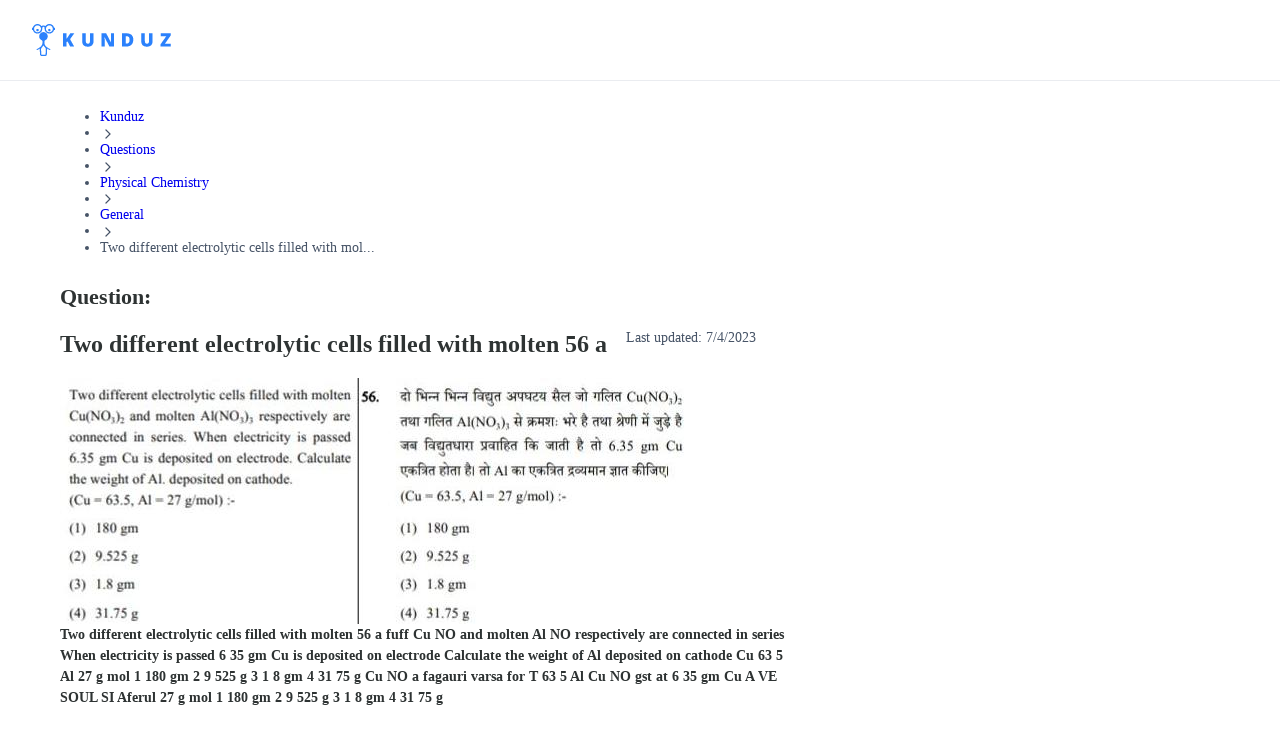

--- FILE ---
content_type: text/html; charset=utf-8
request_url: https://kunduz.com/questions-and-answers/two-different-electrolytic-cells-filled-with-molten-56-a-fuff-cu-no-and-molten-al-no-respectively-are-connected-in-series-when-electricity-is-passed-6-35-gm-cu-is-deposited-on-electrode-calculate-the-277988/
body_size: 37946
content:
<!DOCTYPE html><html translate="no" lang="en"><head><meta charSet="utf-8"/><meta name="viewport" content="minimum-scale=1, initial-scale=1, width=device-width, shrink-to-fit=no, user-scalable=no, viewport-fit=cover"/><meta property="og:type" content="website"/><meta property="og:image:width" content="192"/><meta property="og:locale" content="en_US"/><meta name="referrer" content="same-origin"/><link rel="preconnect" href="https://media.kunduz.com"/><link rel="dns-prefetch" href="https://media.kunduz.com"/><link rel="preload" href="https://media.kunduz.com/media/sug-question-candidate/20210704045844566263-2662149.jpg?h=512" as="image"/><title>[ANSWERED] Two different electrolytic cells filled with molten 56 a - Kunduz</title><meta name="robots" content="index,follow,max-image-preview:large"/><meta name="description" content="Two different electrolytic cells filled with molten 56 a fuff Cu NO and molten Al NO respectively are connecte &gt; Receive answers to your questions"/><meta name="twitter:card" content="summary_large_image"/><meta name="twitter:creator" content="@askkunduz"/><meta property="og:title" content="[ANSWERED] Two different electrolytic cells filled with molten 56 a - Kunduz"/><meta property="og:description" content="Two different electrolytic cells filled with molten 56 a fuff Cu NO and molten Al NO respectively are connecte &gt; Receive answers to your questions"/><meta property="og:url" content="https://kunduz.com/questions-and-answers/[base64]/"/><meta property="og:image" content="https://media.kunduz.com/media/sug-question-candidate/20210704045844566263-2662149.jpg?h=512"/><meta property="og:image:alt" content="Two different electrolytic cells filled with molten 56 a fuff Cu NO and molten Al NO respectively are connecte &gt; Receive answers to your questions"/><meta property="og:image:height" content="512"/><meta property="og:site_name" content="Unlimited Homework Help App - Ask Questions, Get Step-by-step Solutions From Expert Tutors"/><link rel="canonical" href="https://kunduz.com/questions-and-answers/[base64]/"/><script type="application/ld+json">{"@context":"https://schema.org","@type":"QAPage","mainEntity":{"name":"Two different electrolytic cells filled with molten 56 a fuff Cu NO and molten Al NO respectively are connected in series When","url":"https://kunduz.com/questions-and-answers/[base64]/","text":"Two different electrolytic cells filled with molten 56 a fuff Cu NO and molten Al NO respectively are connected in series When electricity is passed 6 35 gm Cu is deposited on electrode Calculate the weight of Al deposited on cathode Cu 63 5 Al 27 g mol 1 180 gm 2 9 525 g 3 1 8 gm 4 31 75 g Cu NO a fagauri varsa for T 63 5 Al Cu NO gst at 6 35 gm Cu A VE SOUL SI Aferul 27 g mol 1 180 gm 2 9 525 g 3 1 8 gm 4 31 75 g","answerCount":1,"image":"https://media.kunduz.com/media/sug-question-candidate/20210704045844566263-2662149.jpg","dateCreated":"2023-07-04T02:24:45.175753+00:00","author":{"@type":"Person","name":"Kunduz"},"acceptedAnswer":{"text":"Click to see the answer","dateCreated":"2023-07-04T02:24:45.175753+00:00","url":"https://kunduz.com/questions-and-answers/[base64]/","author":{"@type":"Person","name":"Kunduz"},"@type":"Answer"},"@type":"Question"}}</script><script type="application/ld+json">{"@context":"https://schema.org","@type":"BreadcrumbList","itemListElement":[{"@type":"ListItem","position":1,"item":"/","name":"Kunduz"},{"@type":"ListItem","position":2,"item":"/questions/","name":"Questions"},{"@type":"ListItem","position":3,"item":"/questions/physical-chemistry/","name":"Physical Chemistry"},{"@type":"ListItem","position":4,"item":"/questions/physical-chemistry/general/","name":"General"},{"@type":"ListItem","position":5,"name":"Two different electrolytic cells filled with mol..."}]}</script><meta name="next-head-count" content="24"/><link rel="preconnect" href="https://fonts.googleapis.com"/><link rel="preconnect" href="https://fonts.gstatic.com" crossorigin=""/><link rel="apple-touch-icon" sizes="180x180" href="/icons/apple-touch-icon.png"/><link rel="icon" type="image/png" sizes="32x32" href="/icons/favicon-32x32.png"/><link rel="icon" type="image/png" sizes="16x16" href="/icons/favicon-16x16.png"/><link rel="manifest" href="/manifest.json" crossorigin="use-credentials"/><link rel="mask-icon" href="/icons/safari-pinned-tab.svg" color="#2b81fc"/><link rel="shortcut icon" href="/icons/favicon.ico"/><meta name="apple-mobile-web-app-title" content="Kunduz"/><meta name="application-name" content="Kunduz"/><meta name="msapplication-TileColor" content="#FFFFFF"/><meta name="msapplication-config" content="/icons/browserconfig.xml"/><meta name="theme-color" content="#FFFFFF"/><meta name="yandex-verification" content="c8580b79740b3533"/><link rel="preload" href="/_next/static/css/a07931912382d16d.css" as="style"/><link rel="stylesheet" href="/_next/static/css/a07931912382d16d.css" data-n-g=""/><link rel="preload" href="/_next/static/css/4635dcaed4853ba7.css" as="style"/><link rel="stylesheet" href="/_next/static/css/4635dcaed4853ba7.css" data-n-p=""/><noscript data-n-css=""></noscript><script defer="" nomodule="" src="/_next/static/chunks/polyfills-42372ed130431b0a.js"></script><script src="/_next/static/chunks/webpack-12949d6c22837763.js" defer=""></script><script src="/_next/static/chunks/framework-c6ee5607585ef091.js" defer=""></script><script src="/_next/static/chunks/main-0379f204886f656f.js" defer=""></script><script src="/_next/static/chunks/pages/_app-52eec9867525a39e.js" defer=""></script><script src="/_next/static/chunks/1664-cfacfdc7010dff71.js" defer=""></script><script src="/_next/static/chunks/430-b3f87732e1993c86.js" defer=""></script><script src="/_next/static/chunks/6892-081e0ea8b87045d7.js" defer=""></script><script src="/_next/static/chunks/5741-134f352db2e4493f.js" defer=""></script><script src="/_next/static/chunks/pages/questions-and-answers/%5BquestionSlug%5D-9e268348b920ac38.js" defer=""></script><script src="/_next/static/qdey8L6y2_t66SAxV0WVE/_buildManifest.js" defer=""></script><script src="/_next/static/qdey8L6y2_t66SAxV0WVE/_ssgManifest.js" defer=""></script></head><body class="bodyClass"><noscript><iframe src="https://www.googletagmanager.com/ns.html?id=GTM-MTBHRQ4" height="0" width="0" style="display:none;visibility:hidden"></iframe></noscript><div id="__next"><nav class="mainNavigation_wrapper__N0n0f"><div class="mainNavigation_mainNav__RYYPO"><div class="mainNavigation_container__8CSJF"><div class="mainNavigation_content__QV9Uz"><button class="mainNavigation_hamburgerButton__NqNMM"><svg xmlns="http://www.w3.org/2000/svg" width="24" height="24" fill="none" viewBox="0 0 24 24"><path stroke="currentColor" stroke-linecap="round" stroke-linejoin="round" stroke-width="2" d="M3 12h12M3 6h18M3 18h18"></path></svg></button><div><div class="logo_desktopOuter__JLt6e"><svg width="139" height="32" viewBox="0 0 139 32" fill="none" xmlns="http://www.w3.org/2000/svg" class="logo_desktopLogo__D4LVC"><path fill-rule="evenodd" clip-rule="evenodd" d="M12.5037 19.4302C12.5037 22.3736 16.8171 24.4755 18.0747 25.0515C18.4606 25.2269 18.3171 25.4594 18.3171 25.4594L18.1484 25.8947C18.0789 26.035 17.9095 26.0933 17.7683 26.0255L17.6931 25.9931C16.7789 25.593 15.9006 25.1155 15.0677 24.5657C15.1216 24.798 15.1473 25.0359 15.1442 25.2743L14.8686 30.4467C14.8325 31.3102 14.1254 31.9935 13.2612 32.0001H9.62892C8.76474 31.9935 8.05765 31.3102 8.02153 30.4467L7.74624 25.2743C7.74297 25.0359 7.76865 24.7979 7.82271 24.5657C6.98986 25.1155 6.11151 25.5931 5.19725 25.9931L5.12205 26.0255C4.98101 26.0933 4.81169 26.035 4.74225 25.8947L4.57351 25.4594C4.57351 25.4594 4.4323 25.2279 4.81719 25.0515C6.07461 24.4755 10.388 22.3736 10.388 19.4302V17.0449C10.3823 16.7609 10.2126 16.5059 9.95289 16.3908C8.00394 15.6706 6.85039 13.6582 7.21387 11.6124C7.57735 9.5667 9.35355 8.07479 11.4313 8.07002C13.5091 8.06524 15.2921 9.54897 15.665 11.593C16.0379 13.637 14.8936 15.6548 12.948 16.384C12.683 16.5039 12.5102 16.7651 12.5037 17.0559V19.4302ZM13.2637 30.695C13.4256 30.6903 13.5572 30.563 13.5673 30.4014L13.842 25.2308C13.826 24.7912 13.6875 24.3648 13.4424 23.9996L11.4888 21.4924C11.4767 21.477 11.4676 21.4725 11.4591 21.4683C11.455 21.4662 11.451 21.4642 11.4468 21.4611C11.4426 21.4642 11.4385 21.4662 11.4344 21.4683C11.4259 21.4725 11.4168 21.477 11.4047 21.4924L9.45116 23.9996C9.20598 24.3648 9.06756 24.7912 9.05148 25.2308L9.32779 30.4014C9.3381 30.5629 9.46959 30.6901 9.63137 30.695H13.2637Z" fill="#2B81FC"></path><path fill-rule="evenodd" clip-rule="evenodd" d="M22.0699 3.71339C21.6354 1.85131 20.1382 0.42405 18.2575 0.0790486C16.3768 -0.265953 14.4705 0.536968 13.4033 2.12359C12.2321 1.29362 10.6644 1.29362 9.49319 2.12359C8.42606 0.536968 6.51977 -0.265953 4.63904 0.0790486C2.75832 0.42405 1.26113 1.85131 0.826637 3.71339H0V5.90552H0.825617C1.38141 8.28362 3.63157 9.86738 6.05773 9.58809C8.48389 9.30881 10.3153 7.25521 10.3163 4.81303C10.3163 4.81303 10.3267 4.09931 10.33 4.00678C10.3555 3.31855 10.8475 2.78072 11.448 2.78072C12.0926 2.80966 12.5923 3.3545 12.5655 3.99913L12.5793 4.80818C12.5777 7.25129 14.4084 9.30721 16.8354 9.58782C19.2623 9.86843 21.5139 8.28452 22.0699 5.90552H22.8955V3.71339H22.0699ZM20.8155 4.80947C20.8155 6.71812 19.2682 8.26539 17.3596 8.26539C15.4509 8.26539 13.9036 6.71812 13.9036 4.80947C13.9036 2.90082 15.4509 1.35356 17.3596 1.35356C19.2673 1.35567 20.8134 2.9017 20.8155 4.80947ZM8.69803 3.48642C8.16288 2.19506 6.90249 1.35325 5.50463 1.35356C3.59715 1.35609 2.05159 2.902 2.04948 4.80947C2.04948 6.20733 2.89157 7.46753 4.18305 8.0024C5.47453 8.53726 6.96104 8.24145 7.94937 7.25291C8.93769 6.26436 9.23318 4.77779 8.69803 3.48642Z" fill="#2B81FC"></path><path d="M17.3598 4.85223C16.6768 4.85223 16.123 5.40595 16.123 6.089C16.123 6.77205 16.6768 7.32577 17.3598 7.32577C18.0429 7.32577 18.5966 6.77205 18.5966 6.089C18.5966 5.40595 18.0429 4.85223 17.3598 4.85223Z" fill="#2B81FC"></path><path d="M5.50496 7.32608C6.18797 7.32608 6.74168 6.77241 6.74173 6.08939C6.74177 5.40638 6.18814 4.85263 5.50513 4.85254C4.82211 4.85245 4.26833 5.40604 4.26819 6.08905C4.26812 6.41711 4.39839 6.73175 4.63034 6.96374C4.86229 7.19574 5.1769 7.32608 5.50496 7.32608Z" fill="#2B81FC"></path><path d="M34.4772 22.5049V18.0932L35.5327 17.4617L38.14 22.5049H42.1637L38.0769 15.2243L42.2359 9.315H38.3385L35.5688 13.3568C35.0215 14.1266 34.6576 14.689 34.4772 15.0438V9.315H30.8955V22.5049H34.4772Z" fill="#2B81FC"></path><path d="M55.8295 22.6851C57.6699 22.6851 59.0788 22.2115 60.0562 21.2642C61.0335 20.3169 61.5222 18.9802 61.5222 17.254V9.31482H57.9586V17.0375C57.9586 17.9878 57.7947 18.6719 57.4669 19.0899C57.1391 19.5079 56.6114 19.717 55.8836 19.717C55.204 19.717 54.6897 19.5064 54.3409 19.0854C53.992 18.6644 53.8176 17.9878 53.8176 17.0555V9.31482H50.236V17.3352C50.236 19.0614 50.7186 20.3846 51.684 21.3048C52.6493 22.225 54.0311 22.6851 55.8295 22.6851Z" fill="#2B81FC"></path><path d="M72.6798 22.5047V16.5593C72.6798 15.7895 72.6227 14.6738 72.5084 13.2122H72.5896L77.4073 22.5047H82.0806V9.31482H78.9049V15.2782C78.9049 16.0842 78.947 17.1518 79.0312 18.481H78.9771L74.1775 9.31482H69.5222V22.5047H72.6798Z" fill="#2B81FC"></path><path fill-rule="evenodd" clip-rule="evenodd" d="M99.4587 20.7184C98.2468 21.9092 96.5432 22.5047 94.3479 22.5047H90.0806V9.31482H94.6456C96.7627 9.31482 98.3972 9.85613 99.5489 10.9387C100.701 12.0214 101.277 13.5851 101.277 15.6301C101.277 17.8314 100.671 19.5275 99.4587 20.7184ZM93.6444 19.5816H94.4383C95.5209 19.5816 96.3148 19.2673 96.82 18.6388C97.3253 18.0103 97.5779 17.0495 97.5779 15.7564C97.5779 14.5474 97.3388 13.6513 96.8606 13.0679C96.3825 12.4844 95.6562 12.1927 94.6819 12.1927H93.6444V19.5816Z" fill="#2B81FC"></path><path d="M114.87 22.6851C116.711 22.6851 118.119 22.2115 119.097 21.2642C120.074 20.3169 120.563 18.9802 120.563 17.254V9.31482H116.999V17.0375C116.999 17.9878 116.835 18.6719 116.508 19.0899C116.18 19.5079 115.652 19.717 114.924 19.717C114.245 19.717 113.73 19.5064 113.382 19.0854C113.033 18.6644 112.858 17.9878 112.858 17.0555V9.31482H109.277V17.3352C109.277 19.0614 109.759 20.3846 110.725 21.3048C111.69 22.225 113.072 22.6851 114.87 22.6851Z" fill="#2B81FC"></path><path d="M138.839 22.5047V19.6267H132.984L138.694 11.5071V9.31482H128.698V12.1928H134.274L128.563 20.3034V22.5047H138.839Z" fill="#2B81FC"></path></svg></div><div class="logo_mobileOuter__eLlJD"><svg width="107" height="24" viewBox="0 0 107 24" fill="none" xmlns="http://www.w3.org/2000/svg" class="logo_mobileLogo__RcW3I"><path fill-rule="evenodd" clip-rule="evenodd" d="M9.37775 14.5727C9.37775 16.7802 12.6128 18.3566 13.556 18.7886C13.8455 18.9202 13.7379 19.0945 13.7379 19.0945L13.6113 19.421C13.5591 19.5262 13.4321 19.5699 13.3263 19.5191L13.2699 19.4948C12.5842 19.1947 11.9254 18.8366 11.3008 18.4243C11.3412 18.5985 11.3605 18.7769 11.3581 18.9557L11.1515 22.835C11.1244 23.4826 10.5941 23.9951 9.94592 24H7.22169C6.57355 23.9951 6.04323 23.4826 6.01614 22.835L5.80968 18.9557C5.80723 18.7769 5.82649 18.5984 5.86703 18.4243C5.2424 18.8366 4.58363 19.1948 3.89794 19.4948L3.84154 19.5191C3.73575 19.5699 3.60877 19.5262 3.55669 19.421L3.43013 19.0945C3.43013 19.0945 3.32422 18.9209 3.6129 18.7886C4.55596 18.3566 7.791 16.7802 7.791 14.5727V12.7837C7.78669 12.5707 7.65946 12.3794 7.46467 12.2931C6.00296 11.7529 5.13779 10.2436 5.4104 8.70931C5.68301 7.17501 7.01516 6.05608 8.57348 6.0525C10.1318 6.04892 11.4691 7.16171 11.7487 8.69474C12.0284 10.2278 11.1702 11.7411 9.71097 12.288C9.51223 12.3779 9.38268 12.5738 9.37775 12.7919V14.5727ZM9.94782 23.0213C10.0692 23.0177 10.1679 22.9223 10.1755 22.801L10.3816 18.9231C10.3695 18.5934 10.2657 18.2736 10.0818 17.9997L8.61668 16.1193C8.60757 16.1078 8.60079 16.1044 8.59442 16.1012C8.5913 16.0997 8.58828 16.0982 8.58513 16.0958C8.58199 16.0982 8.57897 16.0997 8.57584 16.1012C8.56948 16.1044 8.5627 16.1078 8.55359 16.1193L7.08843 17.9997C6.90455 18.2736 6.80073 18.5934 6.78867 18.9231L6.9959 22.801C7.00364 22.9222 7.10225 23.0176 7.22359 23.0213H9.94782Z" fill="#2B81FC"></path><path fill-rule="evenodd" clip-rule="evenodd" d="M16.5524 2.78504C16.2265 1.38848 15.1037 0.318038 13.6931 0.0592865C12.2826 -0.199465 10.8529 0.402726 10.0525 1.59269C9.17406 0.970216 7.99834 0.970216 7.11989 1.59269C6.31955 0.402726 4.88982 -0.199465 3.47928 0.0592865C2.06874 0.318038 0.945851 1.38848 0.619977 2.78504H0V4.42914H0.619213C1.03605 6.21271 2.72368 7.40053 4.5433 7.19107C6.36292 6.98161 7.73651 5.4414 7.7372 3.60977C7.7372 3.60977 7.74503 3.07448 7.74752 3.00509C7.76664 2.48892 8.1356 2.08554 8.58601 2.08554C9.06942 2.10724 9.44419 2.51587 9.42412 2.99935L9.43444 3.60614C9.43328 5.43847 10.8063 6.98041 12.6265 7.19086C14.4467 7.40132 16.1354 6.21339 16.5524 4.42914H17.1716V2.78504H16.5524ZM15.6116 3.60711C15.6116 5.0386 14.4512 6.19905 13.0197 6.19905C11.5882 6.19905 10.4278 5.0386 10.4278 3.60711C10.4278 2.17562 11.5882 1.01517 13.0197 1.01517C14.4505 1.01675 15.6101 2.17628 15.6116 3.60711ZM6.52349 2.61482C6.12213 1.6463 5.17684 1.01494 4.12844 1.01517C2.69783 1.01707 1.53866 2.1765 1.53708 3.60711C1.53708 4.6555 2.16865 5.60065 3.13726 6.0018C4.10587 6.40295 5.22075 6.18109 5.962 5.43968C6.70324 4.69828 6.92485 3.58334 6.52349 2.61482Z" fill="#2B81FC"></path><path d="M13.0199 3.63916C12.5076 3.63916 12.0923 4.05445 12.0923 4.56674C12.0923 5.07903 12.5076 5.49432 13.0199 5.49432C13.5321 5.49432 13.9474 5.07903 13.9474 4.56674C13.9474 4.05445 13.5321 3.63916 13.0199 3.63916Z" fill="#2B81FC"></path><path d="M4.12872 5.49457C4.64098 5.49457 5.05626 5.07932 5.05629 4.56706C5.05633 4.05479 4.64111 3.63949 4.12885 3.63942C3.61658 3.63935 3.20125 4.05454 3.20114 4.5668C3.20109 4.81284 3.29879 5.04882 3.47275 5.22282C3.64671 5.39682 3.88268 5.49457 4.12872 5.49457Z" fill="#2B81FC"></path><path d="M28.4302 18.0002V13.9865L29.3905 13.4119L31.7626 18.0002H35.4233L31.7051 11.3764L35.489 6.00018H31.9432L29.4233 9.67733C28.9254 10.3777 28.5943 10.8894 28.4302 11.2122V6.00018H25.1716V18.0002H28.4302Z" fill="#2B81FC"></path><path d="M44.5093 18C46.1611 18 47.4256 17.5749 48.3028 16.7247C49.18 15.8745 49.6186 14.6748 49.6186 13.1255V6H46.4202V12.9312C46.4202 13.7841 46.2731 14.3981 45.9789 14.7733C45.6847 15.1484 45.211 15.336 44.5578 15.336C43.9479 15.336 43.4863 15.1471 43.1732 14.7692C42.8601 14.3914 42.7036 13.7841 42.7036 12.9474V6H39.489V13.1984C39.489 14.7476 39.9222 15.9352 40.7886 16.7611C41.655 17.587 42.8952 18 44.5093 18Z" fill="#2B81FC"></path><path d="M56.4913 18V12.591C56.4913 11.8906 56.4394 10.8755 56.3354 9.54583H56.4093L60.7923 18H65.044V6H62.1548V11.4254C62.1548 12.1587 62.1931 13.13 62.2697 14.3393H62.2205L57.8539 6H53.6186V18H56.4913Z" fill="#2B81FC"></path><path fill-rule="evenodd" clip-rule="evenodd" d="M77.5762 16.3748C76.4736 17.4583 74.9236 18 72.9264 18H69.044V6H73.1972C75.1233 6 76.6104 6.49248 77.6582 7.47743C78.7061 8.46238 79.2301 9.88509 79.2301 11.7456C79.2301 13.7483 78.6788 15.2914 77.5762 16.3748ZM72.2864 15.3406H73.0087C73.9936 15.3406 74.7159 15.0547 75.1755 14.4829C75.6352 13.9111 75.865 13.0369 75.865 11.8604C75.865 10.7606 75.6475 9.94526 75.2125 9.41448C74.7775 8.8837 74.1167 8.61831 73.2303 8.61831H72.2864V15.3406Z" fill="#2B81FC"></path><path d="M88.2503 18C89.9021 18 91.1666 17.5749 92.0438 16.7247C92.921 15.8745 93.3596 14.6748 93.3596 13.1255V6H90.1612V12.9312C90.1612 13.7841 90.0141 14.3981 89.7199 14.7733C89.4257 15.1484 88.952 15.336 88.2989 15.336C87.6889 15.336 87.2273 15.1471 86.9143 14.7692C86.6012 14.3914 86.4446 13.7841 86.4446 12.9474V6H83.23V13.1984C83.23 14.7476 83.6632 15.9352 84.5296 16.7611C85.396 17.587 86.6362 18 88.2503 18Z" fill="#2B81FC"></path><path d="M106.708 18V15.3817H101.381L106.577 7.99453V6H97.4827V8.61833H102.555L97.3596 15.9973V18H106.708Z" fill="#2B81FC"></path></svg></div></div><div class="mainNavigation_desktopMenuWrapper__UNDEF"><div style="display:flex;gap:12px"><div title="loading" class="relative block h-4 animate-pulse overflow-hidden rounded-2xl bg-gray-200 after:absolute after:inset-0" style="width:150px;height:44px"></div><div title="loading" class="relative block h-4 animate-pulse overflow-hidden rounded-2xl bg-gray-200 after:absolute after:inset-0" style="width:150px;height:44px"></div><div title="loading" class="relative block h-4 animate-pulse overflow-hidden rounded-2xl bg-gray-200 after:absolute after:inset-0" style="width:150px;height:44px"></div></div></div></div><div class="mainNavigation_desktopCtaWrapper__hQr_I"><div class="max-[1024px]:hidden"><div class="flex items-center gap-3"><div title="loading" class="relative block animate-pulse overflow-hidden rounded-2xl bg-gray-200 after:absolute after:inset-0 h-6 w-12"></div><div title="loading" class="relative block animate-pulse overflow-hidden rounded-2xl bg-gray-200 after:absolute after:inset-0 size-10"></div></div></div><div class="md:hidden"><div style="display:flex;gap:12px"><div title="loading" class="relative block h-4 animate-pulse overflow-hidden rounded-2xl bg-gray-200 after:absolute after:inset-0" style="width:120px;height:34px"></div></div></div></div></div></div></nav><div class="asideDrawer_overlay__Cdp4T"></div><aside class="asideDrawer_asideContainer__7JILu"><div style="display:flex;gap:12px"><div title="loading" class="relative block h-4 animate-pulse overflow-hidden rounded-2xl bg-gray-200 after:absolute after:inset-0" style="width:120px;height:34px"></div></div><div style="display:flex;gap:12px"><div title="loading" class="relative block h-4 animate-pulse overflow-hidden rounded-2xl bg-gray-200 after:absolute after:inset-0" style="width:120px;height:34px"></div></div><div class="flex items-center gap-3"><div title="loading" class="relative block animate-pulse overflow-hidden rounded-2xl bg-gray-200 after:absolute after:inset-0 h-6 w-12"></div><div title="loading" class="relative block animate-pulse overflow-hidden rounded-2xl bg-gray-200 after:absolute after:inset-0 size-10"></div></div></aside><div class="pageStyles_pageContainer__dG4rG"><div class="pageStyles_breadcrumb__lmYIR"><nav aria-label="Breadcrumb" role="navigation"><ul class="m-0 flex w-full list-none flex-wrap content-center items-center gap-0.5 p-0 md:gap-1"><li class="flex items-center break-normal text-gray-600 select-none"><a class="m-0 relative select-none inline-flex flex-row items-center justify-center appearance-none cursor-pointer border transition-colors duration-200 ease-in disabled:cursor-not-allowed rounded-lg focus:outline-none p-0 gap-2 [&amp;&gt;svg]:size-5 bg-transparent text-gray-600 border-transparent hover:text-gray-700 focus:bg-transparent disabled:bg-transparent disabled:border-transparent disabled:text-gray-300 text-textxs md:text-textsm font-medium" data-slot="button" itemProp="item" href="/">Kunduz</a></li><li role="presentation" aria-hidden="true"><svg xmlns="http://www.w3.org/2000/svg" width="16" height="16" fill="none" viewBox="0 0 24 24" class="shrink-0 text-gray-300"><path stroke="currentColor" stroke-linecap="round" stroke-linejoin="round" stroke-width="2" d="m9 18 6-6-6-6"></path></svg></li><li class="flex items-center break-normal text-gray-600 select-none"><a class="m-0 relative select-none inline-flex flex-row items-center justify-center appearance-none cursor-pointer border transition-colors duration-200 ease-in disabled:cursor-not-allowed rounded-lg focus:outline-none p-0 gap-2 [&amp;&gt;svg]:size-5 bg-transparent text-gray-600 border-transparent hover:text-gray-700 focus:bg-transparent disabled:bg-transparent disabled:border-transparent disabled:text-gray-300 text-textxs md:text-textsm font-medium" data-slot="button" itemProp="item" href="/questions/">Questions</a></li><li role="presentation" aria-hidden="true"><svg xmlns="http://www.w3.org/2000/svg" width="16" height="16" fill="none" viewBox="0 0 24 24" class="shrink-0 text-gray-300"><path stroke="currentColor" stroke-linecap="round" stroke-linejoin="round" stroke-width="2" d="m9 18 6-6-6-6"></path></svg></li><li class="flex items-center break-normal text-gray-600 select-none"><a class="m-0 relative select-none inline-flex flex-row items-center justify-center appearance-none cursor-pointer border transition-colors duration-200 ease-in disabled:cursor-not-allowed rounded-lg focus:outline-none p-0 gap-2 [&amp;&gt;svg]:size-5 bg-transparent text-gray-600 border-transparent hover:text-gray-700 focus:bg-transparent disabled:bg-transparent disabled:border-transparent disabled:text-gray-300 text-textxs md:text-textsm font-medium" data-slot="button" itemProp="item" href="/questions/physical-chemistry/">Physical Chemistry</a></li><li role="presentation" aria-hidden="true"><svg xmlns="http://www.w3.org/2000/svg" width="16" height="16" fill="none" viewBox="0 0 24 24" class="shrink-0 text-gray-300"><path stroke="currentColor" stroke-linecap="round" stroke-linejoin="round" stroke-width="2" d="m9 18 6-6-6-6"></path></svg></li><li class="flex items-center break-normal text-gray-600 select-none"><a class="m-0 relative select-none inline-flex flex-row items-center justify-center appearance-none cursor-pointer border transition-colors duration-200 ease-in disabled:cursor-not-allowed rounded-lg focus:outline-none p-0 gap-2 [&amp;&gt;svg]:size-5 bg-transparent text-gray-600 border-transparent hover:text-gray-700 focus:bg-transparent disabled:bg-transparent disabled:border-transparent disabled:text-gray-300 text-textxs md:text-textsm font-medium" data-slot="button" itemProp="item" href="/questions/physical-chemistry/general/">General</a></li><li role="presentation" aria-hidden="true"><svg xmlns="http://www.w3.org/2000/svg" width="16" height="16" fill="none" viewBox="0 0 24 24" class="shrink-0 text-gray-300"><path stroke="currentColor" stroke-linecap="round" stroke-linejoin="round" stroke-width="2" d="m9 18 6-6-6-6"></path></svg></li><li class="flex items-center break-normal text-gray-600 select-none"><span role="link" aria-disabled="true" aria-current="page" class="text-textxs md:text-textsm font-medium">Two different electrolytic cells filled with mol...</span></li></ul></nav></div><main class="pageStyles_content__GAwIE"><div class="mb-4 rounded-2xl bg-white p-4 shadow-sm md:p-8" style="position:relative"><div class="questionTitle_wrapper___As99"><div class="questionTitle_label__PPNNm">Question:</div><h1 class="questionTitle_title__D4Mvh">Two different electrolytic cells filled with molten 56 a</h1></div><p class="questionDate_date__Sl5d2">Last updated: <!-- -->7/4/2023</p><div class="relative mb-6 flex h-[190px] w-full items-center justify-center overflow-hidden rounded-2xl bg-[#f9fafa] shadow-xs md:h-[360px]" type="button" aria-haspopup="dialog" aria-expanded="false" aria-controls="radix-:R36mkm:" data-state="closed" data-slot="dialog-trigger"><img src="https://media.kunduz.com/media/sug-question-candidate/20210704045844566263-2662149.jpg?h=512" alt="Two different electrolytic cells filled with molten 56 a" class="h-full w-full object-contain"/></div><p class="questionText_ocrText__gK6Pq">Two different electrolytic cells filled with molten 56 a fuff Cu NO and molten Al NO respectively are connected in series When electricity is passed 6 35 gm Cu is deposited on electrode Calculate the weight of Al deposited on cathode Cu 63 5 Al 27 g mol 1 180 gm 2 9 525 g 3 1 8 gm 4 31 75 g Cu NO a fagauri varsa for T 63 5 Al Cu NO gst at 6 35 gm Cu A VE SOUL SI Aferul 27 g mol 1 180 gm 2 9 525 g 3 1 8 gm 4 31 75 g</p></div><div class="style_wrapper__UH8z_"></div><div title="loading" class="relative block h-4 animate-pulse overflow-hidden rounded-2xl bg-gray-200 after:absolute after:inset-0" style="height:354px;margin-bottom:32px"></div></main><aside class="pageStyles_sidebar__XEoqA"><div class="sticky top-[100px]"><div title="loading" class="relative block animate-pulse overflow-hidden rounded-2xl bg-gray-200 after:absolute after:inset-0 h-[200px] md:h-[500px]"></div></div></aside></div><footer class="flex flex-col items-center gap-16 bg-gray-100 px-0 pt-16 pb-12"><div class="flex w-full max-w-[1440px] items-start gap-4 px-4 py-0 sm:px-8"><div class="flex w-full flex-col items-start sm:flex-row"><div class="flex w-full flex-col items-start gap-8 p-0"><div class="flex w-full flex-col items-start gap-4 p-0 select-none"><p data-slot="text" class="text-textsm font-semibold text-gray-500">Pages</p><ul class="flex list-none flex-col items-start gap-3 p-0"><li><a class="text-textsm font-semibold m-0 relative select-none inline-flex flex-row items-center justify-center appearance-none cursor-pointer border transition-colors duration-200 ease-in disabled:cursor-not-allowed rounded-lg focus:outline-none p-0 gap-2 [&amp;&gt;svg]:size-5 bg-transparent text-gray-600 border-transparent hover:text-gray-700 focus:bg-transparent disabled:bg-transparent disabled:border-transparent disabled:text-gray-300 flex items-center gap-2 p-0" data-slot="button" href="/">Homework Help</a></li><li><a class="text-textsm font-semibold m-0 relative select-none inline-flex flex-row items-center justify-center appearance-none cursor-pointer border transition-colors duration-200 ease-in disabled:cursor-not-allowed rounded-lg focus:outline-none p-0 gap-2 [&amp;&gt;svg]:size-5 bg-transparent text-gray-600 border-transparent hover:text-gray-700 focus:bg-transparent disabled:bg-transparent disabled:border-transparent disabled:text-gray-300 flex items-center gap-2 p-0" data-slot="button" href="/en-us/students/">Students</a></li><li><a class="text-textsm font-semibold m-0 relative select-none inline-flex flex-row items-center justify-center appearance-none cursor-pointer border transition-colors duration-200 ease-in disabled:cursor-not-allowed rounded-lg focus:outline-none p-0 gap-2 [&amp;&gt;svg]:size-5 bg-transparent text-gray-600 border-transparent hover:text-gray-700 focus:bg-transparent disabled:bg-transparent disabled:border-transparent disabled:text-gray-300 flex items-center gap-2 p-0" data-slot="button" href="/questions/">Questions Asked</a></li><li><a class="text-textsm font-semibold m-0 relative select-none inline-flex flex-row items-center justify-center appearance-none cursor-pointer border transition-colors duration-200 ease-in disabled:cursor-not-allowed rounded-lg focus:outline-none p-0 gap-2 [&amp;&gt;svg]:size-5 bg-transparent text-gray-600 border-transparent hover:text-gray-700 focus:bg-transparent disabled:bg-transparent disabled:border-transparent disabled:text-gray-300 flex items-center gap-2 p-0" data-slot="button" href="/tr/">Kunduz TR</a></li><li><a class="text-textsm font-semibold m-0 relative select-none inline-flex flex-row items-center justify-center appearance-none cursor-pointer border transition-colors duration-200 ease-in disabled:cursor-not-allowed rounded-lg focus:outline-none p-0 gap-2 [&amp;&gt;svg]:size-5 bg-transparent text-gray-600 border-transparent hover:text-gray-700 focus:bg-transparent disabled:bg-transparent disabled:border-transparent disabled:text-gray-300 flex items-center gap-2 p-0" data-slot="button" href="/tr/sorular/">Questions Asked TR</a></li></ul></div><div class="flex w-full flex-col items-start gap-4 p-0 select-none"><p data-slot="text" class="text-textsm font-semibold text-gray-500">Products</p><ul class="flex list-none flex-col items-start gap-3 p-0"><li><a class="text-textsm font-semibold m-0 relative select-none inline-flex flex-row items-center justify-center appearance-none cursor-pointer border transition-colors duration-200 ease-in disabled:cursor-not-allowed rounded-lg focus:outline-none p-0 gap-2 [&amp;&gt;svg]:size-5 bg-transparent text-gray-600 border-transparent hover:text-gray-700 focus:bg-transparent disabled:bg-transparent disabled:border-transparent disabled:text-gray-300 flex items-center gap-2 p-0" data-slot="button" href="/#unlimited_qa">Expert Q&amp;A</a></li><li><a class="text-textsm font-semibold m-0 relative select-none inline-flex flex-row items-center justify-center appearance-none cursor-pointer border transition-colors duration-200 ease-in disabled:cursor-not-allowed rounded-lg focus:outline-none p-0 gap-2 [&amp;&gt;svg]:size-5 bg-transparent text-gray-600 border-transparent hover:text-gray-700 focus:bg-transparent disabled:bg-transparent disabled:border-transparent disabled:text-gray-300 flex items-center gap-2 p-0" data-slot="button" href="/#chat_tutor">Live Chat</a></li><li><a class="text-textsm font-semibold m-0 relative select-none inline-flex flex-row items-center justify-center appearance-none cursor-pointer border transition-colors duration-200 ease-in disabled:cursor-not-allowed rounded-lg focus:outline-none p-0 gap-2 [&amp;&gt;svg]:size-5 bg-transparent text-gray-600 border-transparent hover:text-gray-700 focus:bg-transparent disabled:bg-transparent disabled:border-transparent disabled:text-gray-300 flex items-center gap-2 p-0" data-slot="button" href="/#school_dashboard">School Dashboard</a></li></ul></div></div><div class="flex w-full flex-col items-start gap-8 p-0"><div class="flex w-full flex-col items-start gap-4 p-0 select-none"><p data-slot="text" class="text-textsm font-semibold text-gray-500">Courses</p><ul class="flex list-none flex-col items-start gap-3 p-0"><li><a class="text-textsm font-semibold m-0 relative select-none inline-flex flex-row items-center justify-center appearance-none cursor-pointer border transition-colors duration-200 ease-in disabled:cursor-not-allowed rounded-lg focus:outline-none p-0 gap-2 [&amp;&gt;svg]:size-5 bg-transparent text-gray-600 border-transparent hover:text-gray-700 focus:bg-transparent disabled:bg-transparent disabled:border-transparent disabled:text-gray-300 flex items-center gap-2 p-0" data-slot="button" href="/questions/algebra/">Algebra</a></li><li><a class="text-textsm font-semibold m-0 relative select-none inline-flex flex-row items-center justify-center appearance-none cursor-pointer border transition-colors duration-200 ease-in disabled:cursor-not-allowed rounded-lg focus:outline-none p-0 gap-2 [&amp;&gt;svg]:size-5 bg-transparent text-gray-600 border-transparent hover:text-gray-700 focus:bg-transparent disabled:bg-transparent disabled:border-transparent disabled:text-gray-300 flex items-center gap-2 p-0" data-slot="button" href="/questions/calculus/">Calculus</a></li><li><a class="text-textsm font-semibold m-0 relative select-none inline-flex flex-row items-center justify-center appearance-none cursor-pointer border transition-colors duration-200 ease-in disabled:cursor-not-allowed rounded-lg focus:outline-none p-0 gap-2 [&amp;&gt;svg]:size-5 bg-transparent text-gray-600 border-transparent hover:text-gray-700 focus:bg-transparent disabled:bg-transparent disabled:border-transparent disabled:text-gray-300 flex items-center gap-2 p-0" data-slot="button" href="/questions/statistics/">Statistics</a></li><li><a class="text-textsm font-semibold m-0 relative select-none inline-flex flex-row items-center justify-center appearance-none cursor-pointer border transition-colors duration-200 ease-in disabled:cursor-not-allowed rounded-lg focus:outline-none p-0 gap-2 [&amp;&gt;svg]:size-5 bg-transparent text-gray-600 border-transparent hover:text-gray-700 focus:bg-transparent disabled:bg-transparent disabled:border-transparent disabled:text-gray-300 flex items-center gap-2 p-0" data-slot="button" href="/questions/geometry/">Geometry</a></li><li><a class="text-textsm font-semibold m-0 relative select-none inline-flex flex-row items-center justify-center appearance-none cursor-pointer border transition-colors duration-200 ease-in disabled:cursor-not-allowed rounded-lg focus:outline-none p-0 gap-2 [&amp;&gt;svg]:size-5 bg-transparent text-gray-600 border-transparent hover:text-gray-700 focus:bg-transparent disabled:bg-transparent disabled:border-transparent disabled:text-gray-300 flex items-center gap-2 p-0" data-slot="button" href="/questions/physics/">Physics</a></li><li><a class="text-textsm font-semibold m-0 relative select-none inline-flex flex-row items-center justify-center appearance-none cursor-pointer border transition-colors duration-200 ease-in disabled:cursor-not-allowed rounded-lg focus:outline-none p-0 gap-2 [&amp;&gt;svg]:size-5 bg-transparent text-gray-600 border-transparent hover:text-gray-700 focus:bg-transparent disabled:bg-transparent disabled:border-transparent disabled:text-gray-300 flex items-center gap-2 p-0" data-slot="button" href="/questions/physical-chemistry/">Physical Chemistry</a></li><li><a class="text-textsm font-semibold m-0 relative select-none inline-flex flex-row items-center justify-center appearance-none cursor-pointer border transition-colors duration-200 ease-in disabled:cursor-not-allowed rounded-lg focus:outline-none p-0 gap-2 [&amp;&gt;svg]:size-5 bg-transparent text-gray-600 border-transparent hover:text-gray-700 focus:bg-transparent disabled:bg-transparent disabled:border-transparent disabled:text-gray-300 flex items-center gap-2 p-0" data-slot="button" href="/questions/organic-chemistry/">Organic Chemistry</a></li><li><a class="text-textsm font-semibold m-0 relative select-none inline-flex flex-row items-center justify-center appearance-none cursor-pointer border transition-colors duration-200 ease-in disabled:cursor-not-allowed rounded-lg focus:outline-none p-0 gap-2 [&amp;&gt;svg]:size-5 bg-transparent text-gray-600 border-transparent hover:text-gray-700 focus:bg-transparent disabled:bg-transparent disabled:border-transparent disabled:text-gray-300 flex items-center gap-2 p-0" data-slot="button" href="/questions/inorganic-chemistry/">Inorganic Chemistry</a></li><li><a class="text-textsm font-semibold m-0 relative select-none inline-flex flex-row items-center justify-center appearance-none cursor-pointer border transition-colors duration-200 ease-in disabled:cursor-not-allowed rounded-lg focus:outline-none p-0 gap-2 [&amp;&gt;svg]:size-5 bg-transparent text-gray-600 border-transparent hover:text-gray-700 focus:bg-transparent disabled:bg-transparent disabled:border-transparent disabled:text-gray-300 flex items-center gap-2 p-0" data-slot="button" href="/questions/biology/">Biology</a></li><li><a class="text-textsm font-semibold m-0 relative select-none inline-flex flex-row items-center justify-center appearance-none cursor-pointer border transition-colors duration-200 ease-in disabled:cursor-not-allowed rounded-lg focus:outline-none p-0 gap-2 [&amp;&gt;svg]:size-5 bg-transparent text-gray-600 border-transparent hover:text-gray-700 focus:bg-transparent disabled:bg-transparent disabled:border-transparent disabled:text-gray-300 flex items-center gap-2 p-0" data-slot="button" href="/questions/microeconomics/">Microeconomics</a></li><li><a class="text-textsm font-semibold m-0 relative select-none inline-flex flex-row items-center justify-center appearance-none cursor-pointer border transition-colors duration-200 ease-in disabled:cursor-not-allowed rounded-lg focus:outline-none p-0 gap-2 [&amp;&gt;svg]:size-5 bg-transparent text-gray-600 border-transparent hover:text-gray-700 focus:bg-transparent disabled:bg-transparent disabled:border-transparent disabled:text-gray-300 flex items-center gap-2 p-0" data-slot="button" href="/questions/computer-science-principles/">Computer Science Principles</a></li><li><a class="text-textsm font-semibold m-0 relative select-none inline-flex flex-row items-center justify-center appearance-none cursor-pointer border transition-colors duration-200 ease-in disabled:cursor-not-allowed rounded-lg focus:outline-none p-0 gap-2 [&amp;&gt;svg]:size-5 bg-transparent text-gray-600 border-transparent hover:text-gray-700 focus:bg-transparent disabled:bg-transparent disabled:border-transparent disabled:text-gray-300 flex items-center gap-2 p-0" data-slot="button" href="/questions/computer-science-application/">Computer Science Application</a></li><li><a class="text-textsm font-semibold m-0 relative select-none inline-flex flex-row items-center justify-center appearance-none cursor-pointer border transition-colors duration-200 ease-in disabled:cursor-not-allowed rounded-lg focus:outline-none p-0 gap-2 [&amp;&gt;svg]:size-5 bg-transparent text-gray-600 border-transparent hover:text-gray-700 focus:bg-transparent disabled:bg-transparent disabled:border-transparent disabled:text-gray-300 flex items-center gap-2 p-0" data-slot="button" href="/questions/accounting/">Accounting</a></li><li><a class="text-textsm font-semibold m-0 relative select-none inline-flex flex-row items-center justify-center appearance-none cursor-pointer border transition-colors duration-200 ease-in disabled:cursor-not-allowed rounded-lg focus:outline-none p-0 gap-2 [&amp;&gt;svg]:size-5 bg-transparent text-gray-600 border-transparent hover:text-gray-700 focus:bg-transparent disabled:bg-transparent disabled:border-transparent disabled:text-gray-300 flex items-center gap-2 p-0" data-slot="button" href="/questions/finance/">Finance</a></li><li><a class="text-textsm font-semibold m-0 relative select-none inline-flex flex-row items-center justify-center appearance-none cursor-pointer border transition-colors duration-200 ease-in disabled:cursor-not-allowed rounded-lg focus:outline-none p-0 gap-2 [&amp;&gt;svg]:size-5 bg-transparent text-gray-600 border-transparent hover:text-gray-700 focus:bg-transparent disabled:bg-transparent disabled:border-transparent disabled:text-gray-300 flex items-center gap-2 p-0" data-slot="button" href="/questions/psychology/">Psychology</a></li><li><a class="text-textsm font-semibold m-0 relative select-none inline-flex flex-row items-center justify-center appearance-none cursor-pointer border transition-colors duration-200 ease-in disabled:cursor-not-allowed rounded-lg focus:outline-none p-0 gap-2 [&amp;&gt;svg]:size-5 bg-transparent text-gray-600 border-transparent hover:text-gray-700 focus:bg-transparent disabled:bg-transparent disabled:border-transparent disabled:text-gray-300 flex items-center gap-2 p-0" data-slot="button" href="/questions/mechanical-engineering/">Mechanical Engineering</a></li><li><a class="text-textsm font-semibold m-0 relative select-none inline-flex flex-row items-center justify-center appearance-none cursor-pointer border transition-colors duration-200 ease-in disabled:cursor-not-allowed rounded-lg focus:outline-none p-0 gap-2 [&amp;&gt;svg]:size-5 bg-transparent text-gray-600 border-transparent hover:text-gray-700 focus:bg-transparent disabled:bg-transparent disabled:border-transparent disabled:text-gray-300 flex items-center gap-2 p-0" data-slot="button" href="/questions/chemical-engineering/">Chemical Engineering</a></li><li><a class="text-textsm font-semibold m-0 relative select-none inline-flex flex-row items-center justify-center appearance-none cursor-pointer border transition-colors duration-200 ease-in disabled:cursor-not-allowed rounded-lg focus:outline-none p-0 gap-2 [&amp;&gt;svg]:size-5 bg-transparent text-gray-600 border-transparent hover:text-gray-700 focus:bg-transparent disabled:bg-transparent disabled:border-transparent disabled:text-gray-300 flex items-center gap-2 p-0" data-slot="button" href="/questions/electrical-engineering/">Electrical Engineering</a></li><li><a class="text-textsm font-semibold m-0 relative select-none inline-flex flex-row items-center justify-center appearance-none cursor-pointer border transition-colors duration-200 ease-in disabled:cursor-not-allowed rounded-lg focus:outline-none p-0 gap-2 [&amp;&gt;svg]:size-5 bg-transparent text-gray-600 border-transparent hover:text-gray-700 focus:bg-transparent disabled:bg-transparent disabled:border-transparent disabled:text-gray-300 flex items-center gap-2 p-0" data-slot="button" href="/questions/anatomy-and-physiology/">Anatomy and Physiology</a></li></ul></div></div></div><div class="flex w-full flex-col items-start sm:flex-row"><div class="flex w-full flex-col items-start gap-8 p-0"><div class="flex w-full flex-col items-start gap-4 p-0 select-none"><p data-slot="text" class="text-textsm font-semibold text-gray-500">Popular Subjects</p><ul class="flex list-none flex-col items-start gap-3 p-0"><li><a class="text-textsm font-semibold m-0 relative select-none inline-flex flex-row items-center justify-center appearance-none cursor-pointer border transition-colors duration-200 ease-in disabled:cursor-not-allowed rounded-lg focus:outline-none p-0 gap-2 [&amp;&gt;svg]:size-5 bg-transparent text-gray-600 border-transparent hover:text-gray-700 focus:bg-transparent disabled:bg-transparent disabled:border-transparent disabled:text-gray-300 flex items-center gap-2 p-0" data-slot="button" href="/questions/algebra/quadratic-equations/">Quadratic Equations</a></li><li><a class="text-textsm font-semibold m-0 relative select-none inline-flex flex-row items-center justify-center appearance-none cursor-pointer border transition-colors duration-200 ease-in disabled:cursor-not-allowed rounded-lg focus:outline-none p-0 gap-2 [&amp;&gt;svg]:size-5 bg-transparent text-gray-600 border-transparent hover:text-gray-700 focus:bg-transparent disabled:bg-transparent disabled:border-transparent disabled:text-gray-300 flex items-center gap-2 p-0" data-slot="button" href="/questions/statistics/statistics/">Statistics</a></li><li><a class="text-textsm font-semibold m-0 relative select-none inline-flex flex-row items-center justify-center appearance-none cursor-pointer border transition-colors duration-200 ease-in disabled:cursor-not-allowed rounded-lg focus:outline-none p-0 gap-2 [&amp;&gt;svg]:size-5 bg-transparent text-gray-600 border-transparent hover:text-gray-700 focus:bg-transparent disabled:bg-transparent disabled:border-transparent disabled:text-gray-300 flex items-center gap-2 p-0" data-slot="button" href="/questions/algebra/sequences-series/">Sequences &amp; Series</a></li><li><a class="text-textsm font-semibold m-0 relative select-none inline-flex flex-row items-center justify-center appearance-none cursor-pointer border transition-colors duration-200 ease-in disabled:cursor-not-allowed rounded-lg focus:outline-none p-0 gap-2 [&amp;&gt;svg]:size-5 bg-transparent text-gray-600 border-transparent hover:text-gray-700 focus:bg-transparent disabled:bg-transparent disabled:border-transparent disabled:text-gray-300 flex items-center gap-2 p-0" data-slot="button" href="/questions/math-others/basic-maths/">Basic Math</a></li><li><a class="text-textsm font-semibold m-0 relative select-none inline-flex flex-row items-center justify-center appearance-none cursor-pointer border transition-colors duration-200 ease-in disabled:cursor-not-allowed rounded-lg focus:outline-none p-0 gap-2 [&amp;&gt;svg]:size-5 bg-transparent text-gray-600 border-transparent hover:text-gray-700 focus:bg-transparent disabled:bg-transparent disabled:border-transparent disabled:text-gray-300 flex items-center gap-2 p-0" data-slot="button" href="/questions/calculus/limits-and-continuity/">Limits &amp; Continuity</a></li><li><a class="text-textsm font-semibold m-0 relative select-none inline-flex flex-row items-center justify-center appearance-none cursor-pointer border transition-colors duration-200 ease-in disabled:cursor-not-allowed rounded-lg focus:outline-none p-0 gap-2 [&amp;&gt;svg]:size-5 bg-transparent text-gray-600 border-transparent hover:text-gray-700 focus:bg-transparent disabled:bg-transparent disabled:border-transparent disabled:text-gray-300 flex items-center gap-2 p-0" data-slot="button" href="/questions/biology/the-living-world/">The Living World</a></li><li><a class="text-textsm font-semibold m-0 relative select-none inline-flex flex-row items-center justify-center appearance-none cursor-pointer border transition-colors duration-200 ease-in disabled:cursor-not-allowed rounded-lg focus:outline-none p-0 gap-2 [&amp;&gt;svg]:size-5 bg-transparent text-gray-600 border-transparent hover:text-gray-700 focus:bg-transparent disabled:bg-transparent disabled:border-transparent disabled:text-gray-300 flex items-center gap-2 p-0" data-slot="button" href="/questions/physics/basic-physics/">Basic Physics</a></li><li><a class="text-textsm font-semibold m-0 relative select-none inline-flex flex-row items-center justify-center appearance-none cursor-pointer border transition-colors duration-200 ease-in disabled:cursor-not-allowed rounded-lg focus:outline-none p-0 gap-2 [&amp;&gt;svg]:size-5 bg-transparent text-gray-600 border-transparent hover:text-gray-700 focus:bg-transparent disabled:bg-transparent disabled:border-transparent disabled:text-gray-300 flex items-center gap-2 p-0" data-slot="button" href="/questions/statistics/probablity/">Probability</a></li><li><a class="text-textsm font-semibold m-0 relative select-none inline-flex flex-row items-center justify-center appearance-none cursor-pointer border transition-colors duration-200 ease-in disabled:cursor-not-allowed rounded-lg focus:outline-none p-0 gap-2 [&amp;&gt;svg]:size-5 bg-transparent text-gray-600 border-transparent hover:text-gray-700 focus:bg-transparent disabled:bg-transparent disabled:border-transparent disabled:text-gray-300 flex items-center gap-2 p-0" data-slot="button" href="/questions/anatomy-and-physiology/general-anatomy/">General Anatomy</a></li><li><a class="text-textsm font-semibold m-0 relative select-none inline-flex flex-row items-center justify-center appearance-none cursor-pointer border transition-colors duration-200 ease-in disabled:cursor-not-allowed rounded-lg focus:outline-none p-0 gap-2 [&amp;&gt;svg]:size-5 bg-transparent text-gray-600 border-transparent hover:text-gray-700 focus:bg-transparent disabled:bg-transparent disabled:border-transparent disabled:text-gray-300 flex items-center gap-2 p-0" data-slot="button" href="/questions/physical-chemistry/general/">General Physical Chemistry</a></li><li><a class="text-textsm font-semibold m-0 relative select-none inline-flex flex-row items-center justify-center appearance-none cursor-pointer border transition-colors duration-200 ease-in disabled:cursor-not-allowed rounded-lg focus:outline-none p-0 gap-2 [&amp;&gt;svg]:size-5 bg-transparent text-gray-600 border-transparent hover:text-gray-700 focus:bg-transparent disabled:bg-transparent disabled:border-transparent disabled:text-gray-300 flex items-center gap-2 p-0" data-slot="button" href="/questions/algebra/matrices-determinants/">Matrices &amp; Determinants</a></li><li><a class="text-textsm font-semibold m-0 relative select-none inline-flex flex-row items-center justify-center appearance-none cursor-pointer border transition-colors duration-200 ease-in disabled:cursor-not-allowed rounded-lg focus:outline-none p-0 gap-2 [&amp;&gt;svg]:size-5 bg-transparent text-gray-600 border-transparent hover:text-gray-700 focus:bg-transparent disabled:bg-transparent disabled:border-transparent disabled:text-gray-300 flex items-center gap-2 p-0" data-slot="button" href="/questions/calculus/vector-calculus/">Vector Calculus</a></li><li><a class="text-textsm font-semibold m-0 relative select-none inline-flex flex-row items-center justify-center appearance-none cursor-pointer border transition-colors duration-200 ease-in disabled:cursor-not-allowed rounded-lg focus:outline-none p-0 gap-2 [&amp;&gt;svg]:size-5 bg-transparent text-gray-600 border-transparent hover:text-gray-700 focus:bg-transparent disabled:bg-transparent disabled:border-transparent disabled:text-gray-300 flex items-center gap-2 p-0" data-slot="button" href="/questions/calculus/application-of-derivatives/">Application of derivatives</a></li><li><a class="text-textsm font-semibold m-0 relative select-none inline-flex flex-row items-center justify-center appearance-none cursor-pointer border transition-colors duration-200 ease-in disabled:cursor-not-allowed rounded-lg focus:outline-none p-0 gap-2 [&amp;&gt;svg]:size-5 bg-transparent text-gray-600 border-transparent hover:text-gray-700 focus:bg-transparent disabled:bg-transparent disabled:border-transparent disabled:text-gray-300 flex items-center gap-2 p-0" data-slot="button" href="/questions/calculus/differentiation/">Definite Integrals</a></li><li><a class="text-textsm font-semibold m-0 relative select-none inline-flex flex-row items-center justify-center appearance-none cursor-pointer border transition-colors duration-200 ease-in disabled:cursor-not-allowed rounded-lg focus:outline-none p-0 gap-2 [&amp;&gt;svg]:size-5 bg-transparent text-gray-600 border-transparent hover:text-gray-700 focus:bg-transparent disabled:bg-transparent disabled:border-transparent disabled:text-gray-300 flex items-center gap-2 p-0" data-slot="button" href="/questions/calculus/differentiation/">Differentiation</a></li><li><a class="text-textsm font-semibold m-0 relative select-none inline-flex flex-row items-center justify-center appearance-none cursor-pointer border transition-colors duration-200 ease-in disabled:cursor-not-allowed rounded-lg focus:outline-none p-0 gap-2 [&amp;&gt;svg]:size-5 bg-transparent text-gray-600 border-transparent hover:text-gray-700 focus:bg-transparent disabled:bg-transparent disabled:border-transparent disabled:text-gray-300 flex items-center gap-2 p-0" data-slot="button" href="/questions/algebra/complex-numbers/">Complex Numbers</a></li><li><a class="text-textsm font-semibold m-0 relative select-none inline-flex flex-row items-center justify-center appearance-none cursor-pointer border transition-colors duration-200 ease-in disabled:cursor-not-allowed rounded-lg focus:outline-none p-0 gap-2 [&amp;&gt;svg]:size-5 bg-transparent text-gray-600 border-transparent hover:text-gray-700 focus:bg-transparent disabled:bg-transparent disabled:border-transparent disabled:text-gray-300 flex items-center gap-2 p-0" data-slot="button" href="/questions/math/trigonometry/">Trigonometry</a></li><li><a class="text-textsm font-semibold m-0 relative select-none inline-flex flex-row items-center justify-center appearance-none cursor-pointer border transition-colors duration-200 ease-in disabled:cursor-not-allowed rounded-lg focus:outline-none p-0 gap-2 [&amp;&gt;svg]:size-5 bg-transparent text-gray-600 border-transparent hover:text-gray-700 focus:bg-transparent disabled:bg-transparent disabled:border-transparent disabled:text-gray-300 flex items-center gap-2 p-0" data-slot="button" href="/questions/algebra/permutations-and-combinations/">Permutations and Combinations</a></li><li><a class="text-textsm font-semibold m-0 relative select-none inline-flex flex-row items-center justify-center appearance-none cursor-pointer border transition-colors duration-200 ease-in disabled:cursor-not-allowed rounded-lg focus:outline-none p-0 gap-2 [&amp;&gt;svg]:size-5 bg-transparent text-gray-600 border-transparent hover:text-gray-700 focus:bg-transparent disabled:bg-transparent disabled:border-transparent disabled:text-gray-300 flex items-center gap-2 p-0" data-slot="button" href="/questions/anatomy-and-physiology/Introduction-to-physiology/">Introduction to Physiology</a></li><li><a class="text-textsm font-semibold m-0 relative select-none inline-flex flex-row items-center justify-center appearance-none cursor-pointer border transition-colors duration-200 ease-in disabled:cursor-not-allowed rounded-lg focus:outline-none p-0 gap-2 [&amp;&gt;svg]:size-5 bg-transparent text-gray-600 border-transparent hover:text-gray-700 focus:bg-transparent disabled:bg-transparent disabled:border-transparent disabled:text-gray-300 flex items-center gap-2 p-0" data-slot="button" href="/questions/calculus/indefinite-integration/">Indefinite Integration</a></li></ul></div></div><div class="flex w-full flex-col items-start gap-8 p-0"><div class="flex w-full flex-col items-start gap-4 p-0 select-none"><p data-slot="text" class="text-textsm font-semibold text-gray-500">Corporate</p><ul class="flex list-none flex-col items-start gap-3 p-0"><li><a class="text-textsm font-semibold m-0 relative select-none inline-flex flex-row items-center justify-center appearance-none cursor-pointer border transition-colors duration-200 ease-in disabled:cursor-not-allowed rounded-lg focus:outline-none p-0 gap-2 [&amp;&gt;svg]:size-5 bg-transparent text-gray-600 border-transparent hover:text-gray-700 focus:bg-transparent disabled:bg-transparent disabled:border-transparent disabled:text-gray-300 flex items-center gap-2 p-0" data-slot="button" href="/about-us/">About Us</a></li><li><a class="text-textsm font-semibold m-0 relative select-none inline-flex flex-row items-center justify-center appearance-none cursor-pointer border transition-colors duration-200 ease-in disabled:cursor-not-allowed rounded-lg focus:outline-none p-0 gap-2 [&amp;&gt;svg]:size-5 bg-transparent text-gray-600 border-transparent hover:text-gray-700 focus:bg-transparent disabled:bg-transparent disabled:border-transparent disabled:text-gray-300 flex items-center gap-2 p-0" data-slot="button" href="/">Why Kunduz?</a></li><li><a class="text-textsm font-semibold m-0 relative select-none inline-flex flex-row items-center justify-center appearance-none cursor-pointer border transition-colors duration-200 ease-in disabled:cursor-not-allowed rounded-lg focus:outline-none p-0 gap-2 [&amp;&gt;svg]:size-5 bg-transparent text-gray-600 border-transparent hover:text-gray-700 focus:bg-transparent disabled:bg-transparent disabled:border-transparent disabled:text-gray-300 flex items-center gap-2 p-0" data-slot="button" href="/blog/">Blog</a></li></ul></div><div class="flex w-full flex-col items-start gap-4 p-0 select-none"><p data-slot="text" class="text-textsm font-semibold text-gray-500">Legal</p><ul class="flex list-none flex-col items-start gap-3 p-0"><li><a class="text-textsm font-semibold m-0 relative select-none inline-flex flex-row items-center justify-center appearance-none cursor-pointer border transition-colors duration-200 ease-in disabled:cursor-not-allowed rounded-lg focus:outline-none p-0 gap-2 [&amp;&gt;svg]:size-5 bg-transparent text-gray-600 border-transparent hover:text-gray-700 focus:bg-transparent disabled:bg-transparent disabled:border-transparent disabled:text-gray-300 flex items-center gap-2 p-0" data-slot="button" href="/privacy-policy/">Privacy Policy</a></li><li><a class="text-textsm font-semibold m-0 relative select-none inline-flex flex-row items-center justify-center appearance-none cursor-pointer border transition-colors duration-200 ease-in disabled:cursor-not-allowed rounded-lg focus:outline-none p-0 gap-2 [&amp;&gt;svg]:size-5 bg-transparent text-gray-600 border-transparent hover:text-gray-700 focus:bg-transparent disabled:bg-transparent disabled:border-transparent disabled:text-gray-300 flex items-center gap-2 p-0" data-slot="button" href="/terms-of-use/">Terms of Use</a></li></ul></div><div class="flex w-full flex-col items-start gap-4 p-0 select-none"><p data-slot="text" class="text-textsm font-semibold text-gray-500">Apps</p><div class="flex flex-col gap-4"><a href="https://apps.apple.com/tr/app/kunduz-yks-lgs-soru-%C3%A7%C3%B6z%C3%BCm%C3%BC/id1083827128?l=tr" target="_blank noreferrer"><img src="/images/applestore.webp" class="h-10 w-auto" alt="Download the app" loading="lazy"/></a><a href="https://play.google.com/store/apps/details?id=com.ngier.roket&amp;hl=tr" target="_blank noreferrer"><img src="/images/googleplay.webp" class="h-10 w-auto" alt="Download the app" loading="lazy"/></a></div></div></div></div></div><div class="flex w-full max-w-[1440px] justify-between gap-8 px-4 py-0 sm:px-8"><svg width="139" height="32" viewBox="0 0 139 32" fill="none" xmlns="http://www.w3.org/2000/svg" class="h-8"><path fill-rule="evenodd" clip-rule="evenodd" d="M12.5037 19.4302C12.5037 22.3736 16.8171 24.4755 18.0747 25.0515C18.4606 25.2269 18.3171 25.4594 18.3171 25.4594L18.1484 25.8947C18.0789 26.035 17.9095 26.0933 17.7683 26.0255L17.6931 25.9931C16.7789 25.593 15.9006 25.1155 15.0677 24.5657C15.1216 24.798 15.1473 25.0359 15.1442 25.2743L14.8686 30.4467C14.8325 31.3102 14.1254 31.9935 13.2612 32.0001H9.62892C8.76474 31.9935 8.05765 31.3102 8.02153 30.4467L7.74624 25.2743C7.74297 25.0359 7.76865 24.7979 7.82271 24.5657C6.98986 25.1155 6.11151 25.5931 5.19725 25.9931L5.12205 26.0255C4.98101 26.0933 4.81169 26.035 4.74225 25.8947L4.57351 25.4594C4.57351 25.4594 4.4323 25.2279 4.81719 25.0515C6.07461 24.4755 10.388 22.3736 10.388 19.4302V17.0449C10.3823 16.7609 10.2126 16.5059 9.95289 16.3908C8.00394 15.6706 6.85039 13.6582 7.21387 11.6124C7.57735 9.5667 9.35355 8.07479 11.4313 8.07002C13.5091 8.06524 15.2921 9.54897 15.665 11.593C16.0379 13.637 14.8936 15.6548 12.948 16.384C12.683 16.5039 12.5102 16.7651 12.5037 17.0559V19.4302ZM13.2637 30.695C13.4256 30.6903 13.5572 30.563 13.5673 30.4014L13.842 25.2308C13.826 24.7912 13.6875 24.3648 13.4424 23.9996L11.4888 21.4924C11.4767 21.477 11.4676 21.4725 11.4591 21.4683C11.455 21.4662 11.451 21.4642 11.4468 21.4611C11.4426 21.4642 11.4385 21.4662 11.4344 21.4683C11.4259 21.4725 11.4168 21.477 11.4047 21.4924L9.45116 23.9996C9.20598 24.3648 9.06756 24.7912 9.05148 25.2308L9.32779 30.4014C9.3381 30.5629 9.46959 30.6901 9.63137 30.695H13.2637Z" fill="#2B81FC"></path><path fill-rule="evenodd" clip-rule="evenodd" d="M22.0699 3.71339C21.6354 1.85131 20.1382 0.42405 18.2575 0.0790486C16.3768 -0.265953 14.4705 0.536968 13.4033 2.12359C12.2321 1.29362 10.6644 1.29362 9.49319 2.12359C8.42606 0.536968 6.51977 -0.265953 4.63904 0.0790486C2.75832 0.42405 1.26113 1.85131 0.826637 3.71339H0V5.90552H0.825617C1.38141 8.28362 3.63157 9.86738 6.05773 9.58809C8.48389 9.30881 10.3153 7.25521 10.3163 4.81303C10.3163 4.81303 10.3267 4.09931 10.33 4.00678C10.3555 3.31855 10.8475 2.78072 11.448 2.78072C12.0926 2.80966 12.5923 3.3545 12.5655 3.99913L12.5793 4.80818C12.5777 7.25129 14.4084 9.30721 16.8354 9.58782C19.2623 9.86843 21.5139 8.28452 22.0699 5.90552H22.8955V3.71339H22.0699ZM20.8155 4.80947C20.8155 6.71812 19.2682 8.26539 17.3596 8.26539C15.4509 8.26539 13.9036 6.71812 13.9036 4.80947C13.9036 2.90082 15.4509 1.35356 17.3596 1.35356C19.2673 1.35567 20.8134 2.9017 20.8155 4.80947ZM8.69803 3.48642C8.16288 2.19506 6.90249 1.35325 5.50463 1.35356C3.59715 1.35609 2.05159 2.902 2.04948 4.80947C2.04948 6.20733 2.89157 7.46753 4.18305 8.0024C5.47453 8.53726 6.96104 8.24145 7.94937 7.25291C8.93769 6.26436 9.23318 4.77779 8.69803 3.48642Z" fill="#2B81FC"></path><path d="M17.3598 4.85223C16.6768 4.85223 16.123 5.40595 16.123 6.089C16.123 6.77205 16.6768 7.32577 17.3598 7.32577C18.0429 7.32577 18.5966 6.77205 18.5966 6.089C18.5966 5.40595 18.0429 4.85223 17.3598 4.85223Z" fill="#2B81FC"></path><path d="M5.50496 7.32608C6.18797 7.32608 6.74168 6.77241 6.74173 6.08939C6.74177 5.40638 6.18814 4.85263 5.50513 4.85254C4.82211 4.85245 4.26833 5.40604 4.26819 6.08905C4.26812 6.41711 4.39839 6.73175 4.63034 6.96374C4.86229 7.19574 5.1769 7.32608 5.50496 7.32608Z" fill="#2B81FC"></path><path d="M34.4772 22.5049V18.0932L35.5327 17.4617L38.14 22.5049H42.1637L38.0769 15.2243L42.2359 9.315H38.3385L35.5688 13.3568C35.0215 14.1266 34.6576 14.689 34.4772 15.0438V9.315H30.8955V22.5049H34.4772Z" fill="#2B81FC"></path><path d="M55.8295 22.6851C57.6699 22.6851 59.0788 22.2115 60.0562 21.2642C61.0335 20.3169 61.5222 18.9802 61.5222 17.254V9.31482H57.9586V17.0375C57.9586 17.9878 57.7947 18.6719 57.4669 19.0899C57.1391 19.5079 56.6114 19.717 55.8836 19.717C55.204 19.717 54.6897 19.5064 54.3409 19.0854C53.992 18.6644 53.8176 17.9878 53.8176 17.0555V9.31482H50.236V17.3352C50.236 19.0614 50.7186 20.3846 51.684 21.3048C52.6493 22.225 54.0311 22.6851 55.8295 22.6851Z" fill="#2B81FC"></path><path d="M72.6798 22.5047V16.5593C72.6798 15.7895 72.6227 14.6738 72.5084 13.2122H72.5896L77.4073 22.5047H82.0806V9.31482H78.9049V15.2782C78.9049 16.0842 78.947 17.1518 79.0312 18.481H78.9771L74.1775 9.31482H69.5222V22.5047H72.6798Z" fill="#2B81FC"></path><path fill-rule="evenodd" clip-rule="evenodd" d="M99.4587 20.7184C98.2468 21.9092 96.5432 22.5047 94.3479 22.5047H90.0806V9.31482H94.6456C96.7627 9.31482 98.3972 9.85613 99.5489 10.9387C100.701 12.0214 101.277 13.5851 101.277 15.6301C101.277 17.8314 100.671 19.5275 99.4587 20.7184ZM93.6444 19.5816H94.4383C95.5209 19.5816 96.3148 19.2673 96.82 18.6388C97.3253 18.0103 97.5779 17.0495 97.5779 15.7564C97.5779 14.5474 97.3388 13.6513 96.8606 13.0679C96.3825 12.4844 95.6562 12.1927 94.6819 12.1927H93.6444V19.5816Z" fill="#2B81FC"></path><path d="M114.87 22.6851C116.711 22.6851 118.119 22.2115 119.097 21.2642C120.074 20.3169 120.563 18.9802 120.563 17.254V9.31482H116.999V17.0375C116.999 17.9878 116.835 18.6719 116.508 19.0899C116.18 19.5079 115.652 19.717 114.924 19.717C114.245 19.717 113.73 19.5064 113.382 19.0854C113.033 18.6644 112.858 17.9878 112.858 17.0555V9.31482H109.277V17.3352C109.277 19.0614 109.759 20.3846 110.725 21.3048C111.69 22.225 113.072 22.6851 114.87 22.6851Z" fill="#2B81FC"></path><path d="M138.839 22.5047V19.6267H132.984L138.694 11.5071V9.31482H128.698V12.1928H134.274L128.563 20.3034V22.5047H138.839Z" fill="#2B81FC"></path></svg><div class="flex shrink-0 items-center gap-6 p-0"><a target="_blank" rel="nofollow" href="https://x.com/askkunduz"><svg viewBox="0 0 24 24" width="24" height="24" aria-hidden="true" fill="#98A2B3" class="hover:[&amp;_path]:fill-gray-500"><g><path d="M18.244 2.25h3.308l-7.227 8.26 8.502 11.24H16.17l-5.214-6.817L4.99 21.75H1.68l7.73-8.835L1.254 2.25H8.08l4.713 6.231zm-1.161 17.52h1.833L7.084 4.126H5.117z"></path></g></svg></a><a target="_blank" rel="nofollow" href="https://www.instagram.com/askkunduz/"><svg width="24" height="24" viewBox="0 0 24 24" fill="none" xmlns="http://www.w3.org/2000/svg" class="hover:[&amp;_path]:fill-gray-500"><g clip-path="url(#clip0_1422_1142)"><path d="M12 2.16094C15.2063 2.16094 15.5859 2.175 16.8469 2.23125C18.0188 2.28281 18.6516 2.47969 19.0734 2.64375C19.6313 2.85938 20.0344 3.12188 20.4516 3.53906C20.8734 3.96094 21.1313 4.35938 21.3469 4.91719C21.5109 5.33906 21.7078 5.97656 21.7594 7.14375C21.8156 8.40937 21.8297 8.78906 21.8297 11.9906C21.8297 15.1969 21.8156 15.5766 21.7594 16.8375C21.7078 18.0094 21.5109 18.6422 21.3469 19.0641C21.1313 19.6219 20.8687 20.025 20.4516 20.4422C20.0297 20.8641 19.6313 21.1219 19.0734 21.3375C18.6516 21.5016 18.0141 21.6984 16.8469 21.75C15.5813 21.8062 15.2016 21.8203 12 21.8203C8.79375 21.8203 8.41406 21.8062 7.15313 21.75C5.98125 21.6984 5.34844 21.5016 4.92656 21.3375C4.36875 21.1219 3.96563 20.8594 3.54844 20.4422C3.12656 20.0203 2.86875 19.6219 2.65313 19.0641C2.48906 18.6422 2.29219 18.0047 2.24063 16.8375C2.18438 15.5719 2.17031 15.1922 2.17031 11.9906C2.17031 8.78438 2.18438 8.40469 2.24063 7.14375C2.29219 5.97187 2.48906 5.33906 2.65313 4.91719C2.86875 4.35938 3.13125 3.95625 3.54844 3.53906C3.97031 3.11719 4.36875 2.85938 4.92656 2.64375C5.34844 2.47969 5.98594 2.28281 7.15313 2.23125C8.41406 2.175 8.79375 2.16094 12 2.16094ZM12 0C8.74219 0 8.33438 0.0140625 7.05469 0.0703125C5.77969 0.126563 4.90313 0.332812 4.14375 0.628125C3.35156 0.9375 2.68125 1.34531 2.01563 2.01562C1.34531 2.68125 0.9375 3.35156 0.628125 4.13906C0.332812 4.90313 0.126563 5.775 0.0703125 7.05C0.0140625 8.33437 0 8.74219 0 12C0 15.2578 0.0140625 15.6656 0.0703125 16.9453C0.126563 18.2203 0.332812 19.0969 0.628125 19.8563C0.9375 20.6484 1.34531 21.3188 2.01563 21.9844C2.68125 22.65 3.35156 23.0625 4.13906 23.3672C4.90313 23.6625 5.775 23.8687 7.05 23.925C8.32969 23.9812 8.7375 23.9953 11.9953 23.9953C15.2531 23.9953 15.6609 23.9812 16.9406 23.925C18.2156 23.8687 19.0922 23.6625 19.8516 23.3672C20.6391 23.0625 21.3094 22.65 21.975 21.9844C22.6406 21.3188 23.0531 20.6484 23.3578 19.8609C23.6531 19.0969 23.8594 18.225 23.9156 16.95C23.9719 15.6703 23.9859 15.2625 23.9859 12.0047C23.9859 8.74688 23.9719 8.33906 23.9156 7.05938C23.8594 5.78438 23.6531 4.90781 23.3578 4.14844C23.0625 3.35156 22.6547 2.68125 21.9844 2.01562C21.3188 1.35 20.6484 0.9375 19.8609 0.632812C19.0969 0.3375 18.225 0.13125 16.95 0.075C15.6656 0.0140625 15.2578 0 12 0Z" fill="#98A2B3"></path><path d="M12 5.83594C8.59688 5.83594 5.83594 8.59688 5.83594 12C5.83594 15.4031 8.59688 18.1641 12 18.1641C15.4031 18.1641 18.1641 15.4031 18.1641 12C18.1641 8.59688 15.4031 5.83594 12 5.83594ZM12 15.9984C9.79219 15.9984 8.00156 14.2078 8.00156 12C8.00156 9.79219 9.79219 8.00156 12 8.00156C14.2078 8.00156 15.9984 9.79219 15.9984 12C15.9984 14.2078 14.2078 15.9984 12 15.9984Z" fill="#98A2B3"></path><path d="M19.8469 5.59214C19.8469 6.38902 19.2 7.0312 18.4078 7.0312C17.6109 7.0312 16.9688 6.38433 16.9688 5.59214C16.9688 4.79526 17.6156 4.15308 18.4078 4.15308C19.2 4.15308 19.8469 4.79995 19.8469 5.59214Z" fill="#98A2B3"></path></g><defs><clipPath id="clip0_1422_1142"><rect width="24" height="24" fill="white"></rect></clipPath></defs></svg></a><a target="_blank" rel="nofollow" href="https://www.facebook.com/askkunduzofficial"><svg width="24" height="24" viewBox="0 0 24 24" fill="none" xmlns="http://www.w3.org/2000/svg" class="hover:[&amp;_path]:fill-gray-500"><g clip-path="url(#clip0_1422_1140)"><path d="M24 12C24 5.37258 18.6274 0 12 0C5.37258 0 0 5.37258 0 12C0 17.9895 4.3882 22.954 10.125 23.8542V15.4688H7.07812V12H10.125V9.35625C10.125 6.34875 11.9166 4.6875 14.6576 4.6875C15.9701 4.6875 17.3438 4.92188 17.3438 4.92188V7.875H15.8306C14.34 7.875 13.875 8.80008 13.875 9.75V12H17.2031L16.6711 15.4688H13.875V23.8542C19.6118 22.954 24 17.9895 24 12Z" fill="#98A2B3"></path></g><defs><clipPath id="clip0_1422_1140"><rect width="24" height="24" fill="white"></rect></clipPath></defs></svg></a><a target="_blank" rel="nofollow" href="https://www.youtube.com/channel/UCMW7HaTlQn1xEdiV7cx-7VA"><svg width="24" height="24" viewBox="0 0 24 24" fill="none" xmlns="http://www.w3.org/2000/svg" class="hover:[&amp;_path]:fill-gray-500"><path d="M23.7609 7.20005C23.7609 7.20005 23.5266 5.54536 22.8047 4.8188C21.8906 3.86255 20.8688 3.85786 20.4 3.80161C17.0438 3.55786 12.0047 3.55786 12.0047 3.55786H11.9953C11.9953 3.55786 6.95625 3.55786 3.6 3.80161C3.13125 3.85786 2.10938 3.86255 1.19531 4.8188C0.473438 5.54536 0.24375 7.20005 0.24375 7.20005C0.24375 7.20005 0 9.14536 0 11.086V12.9047C0 14.8454 0.239062 16.7907 0.239062 16.7907C0.239062 16.7907 0.473437 18.4454 1.19062 19.1719C2.10469 20.1282 3.30469 20.0954 3.83906 20.1985C5.76094 20.3813 12 20.4375 12 20.4375C12 20.4375 17.0438 20.4282 20.4 20.1891C20.8688 20.1329 21.8906 20.1282 22.8047 19.1719C23.5266 18.4454 23.7609 16.7907 23.7609 16.7907C23.7609 16.7907 24 14.85 24 12.9047V11.086C24 9.14536 23.7609 7.20005 23.7609 7.20005ZM9.52031 15.1125V8.36724L16.0031 11.7516L9.52031 15.1125Z" fill="#98A2B3"></path></svg></a><a target="_blank" rel="nofollow" href="https://www.linkedin.com/company/kunduz/"><svg width="24" height="24" viewBox="0 0 24 24" fill="none" xmlns="http://www.w3.org/2000/svg" class="hover:[&amp;_path]:fill-gray-500"><g clip-path="url(#clip0_1422_1143)"><path d="M22.2234 0H1.77187C0.792187 0 0 0.773438 0 1.72969V22.2656C0 23.2219 0.792187 24 1.77187 24H22.2234C23.2031 24 24 23.2219 24 22.2703V1.72969C24 0.773438 23.2031 0 22.2234 0ZM7.12031 20.4516H3.55781V8.99531H7.12031V20.4516ZM5.33906 7.43438C4.19531 7.43438 3.27188 6.51094 3.27188 5.37187C3.27188 4.23281 4.19531 3.30937 5.33906 3.30937C6.47813 3.30937 7.40156 4.23281 7.40156 5.37187C7.40156 6.50625 6.47813 7.43438 5.33906 7.43438ZM20.4516 20.4516H16.8937V14.8828C16.8937 13.5562 16.8703 11.8453 15.0422 11.8453C13.1906 11.8453 12.9094 13.2937 12.9094 14.7891V20.4516H9.35625V8.99531H12.7687V10.5609H12.8156C13.2891 9.66094 14.4516 8.70938 16.1813 8.70938C19.7859 8.70938 20.4516 11.0813 20.4516 14.1656V20.4516Z" fill="#98A2B3"></path></g><defs><clipPath id="clip0_1422_1143"><rect width="24" height="24" fill="white"></rect></clipPath></defs></svg></a></div></div></footer><div class="pointer-events-none fixed inset-4 z-9999 md:inset-6"></div></div><script id="__NEXT_DATA__" type="application/json">{"props":{"pageProps":{"question":{"id":277988,"question_id":82537243,"course":"Physical Chemistry","subject":"General","text_content":"Two different electrolytic cells filled with molten 56 a fuff Cu NO and molten Al NO respectively are connected in series When electricity is passed 6 35 gm Cu is deposited on electrode Calculate the weight of Al deposited on cathode Cu 63 5 Al 27 g mol 1 180 gm 2 9 525 g 3 1 8 gm 4 31 75 g Cu NO a fagauri varsa for T 63 5 Al Cu NO gst at 6 35 gm Cu A VE SOUL SI Aferul 27 g mol 1 180 gm 2 9 525 g 3 1 8 gm 4 31 75 g","header":"Two different electrolytic cells filled with molten 56 a fuff Cu NO and molten Al NO respectively are connected in series When","seo_title":"Two different electrolytic cells filled with molten 56 a","seo_meta":"Two different electrolytic cells filled with molten 56 a fuff Cu NO and molten Al NO respectively are connected in series When electricity is passed 6 35 gm Cu is deposited on electrode Calculate the","image":"https://media.kunduz.com/media/sug-question-candidate/20210704045844566263-2662149.jpg","answer_image":"https://media.kunduz.com/media/answer/raw/20210704050951448918-1916030.jpg?type=wm","slug":"two-different-electrolytic-cells-filled-with-molten-56-a-fuff-cu-no-and-molten-al-no-respectively-are-connected-in-series-when-electricity-is-passed-6-35-gm-cu-is-deposited-on-electrode-calculate-the","course_id":30,"subject_id":1650,"modified_at":"2023-07-04T02:24:45.175753+00:00","is_deleted":false},"isAuth":false,"lang":"en","query":{"questionSlug":"[base64]"},"courses":[{"id":49,"name":"Algebra","subjects":[{"id":2063,"name":"Sequences \u0026 Series","slug":"sequences-series","remote_id":null,"concept_id":null,"has_question_seo":true},{"id":2080,"name":"Complex numbers","slug":"complex-numbers","remote_id":null,"concept_id":null,"has_question_seo":true},{"id":2081,"name":"Quadratic equations","slug":"quadratic-equations","remote_id":null,"concept_id":null,"has_question_seo":true},{"id":2082,"name":"Matrices \u0026 Determinants","slug":"matrices-determinants","remote_id":null,"concept_id":null,"has_question_seo":true},{"id":2070,"name":"Permutations and Combinations","slug":"permutations-and-combinations","remote_id":null,"concept_id":null,"has_question_seo":true}],"slug":"algebra","meta":{"color":"#2B81FC","show_on_today":true,"tier_first_min_satisfaction_rate":90,"tier_second_min_satisfaction_rate":88,"tier_third_min_satisfaction_rate":85,"wordpress_category_id":706,"instant_followup_enabled":false,"backup_question_student_id":1805862,"global_name":"Math - Algebra","display_name":"Math - Algebra","paths":[32],"visio_linked_courses_ids":[50,51,52,53],"seo":{"short_text":"","long_text":"","seo_subject_ids":[1572,1573,1575,1577,1589,1590]},"solution_guidelines":[{"duration":20,"title":"Please review your answer","description":"You are trying trying to submit an answer within 20 secs. Please check the following guidelines before you submit the answer!","type":"critical","tag":"abusive","bullets":["Don't just write the answer","Explain the solution as you would teach a beginner","Do not copy solutions from Internet"]},{"duration":0,"title":"Welcome to Kunduz!","description":"We are here to assist you in providing your first solution at Kunduz. Please make sure that your solution meets the following criteria. Negative earnings will be applied for Incorrect solutions \u0026 you might stop getting questions to answer. Accept only questions from concepts you are confident in answering","tag":"onboarding","type":"info","bullets":["Don't just write the answer","Solution should be supported by formulas / diagrams","Do not copy solutions from Internet","Photo must be clear \u0026 Handwritting should be readable","Negative earnings will be applied for Incorrect solutions"]},{"duration":180,"title":"Could your solution be better?","description":"Are you sure that the solution you prepared meets the Kunduz quality criteria? Please review the criteria below and update your solution if necessary.","tag":"quality","type":"warning","bullets":["Solution should be supported by formulas / diagrams","Do not copy solutions from Internet","Explain the solution as you would teach a beginner","Photo must be clear \u0026 Handwritting should be readable","Negative earnings will be applied for Incorrect solutions"]}],"allow_question_create":true,"display_w_grade":true,"has_question_seo":true,"is_question_indexing_review_required":true,"is_question_indexing_annotation_required":true},"icon_v2":"https://media.kunduz.com/media/course-icons-v2/ders-icon-matematik2x_R0ADIue_4L0kpUg.png","has_question_seo":true,"logo":null,"question_answer_status":1},{"id":62,"name":"High School Algebra","subjects":[{"id":3378,"name":"Sequences \u0026 Series","slug":"sequences-series","remote_id":null,"concept_id":null,"has_question_seo":true},{"id":3379,"name":"Complex numbers","slug":"complex-numbers","remote_id":null,"concept_id":null,"has_question_seo":true},{"id":3380,"name":"Quadratic equations","slug":"quadratic-equations","remote_id":null,"concept_id":null,"has_question_seo":true},{"id":3381,"name":"Matrices \u0026 Determinants","slug":"matrices-determinants","remote_id":null,"concept_id":null,"has_question_seo":true},{"id":3382,"name":"Permutations and Combinations","slug":"permutations-and-combinations","remote_id":null,"concept_id":null,"has_question_seo":true}],"slug":"high-school-algebra","meta":{"color":"#2B81FC","show_on_today":true,"tier_first_min_satisfaction_rate":90,"tier_second_min_satisfaction_rate":88,"tier_third_min_satisfaction_rate":85,"instant_followup_enabled":true,"global_name":"Math - Algebra","display_name":"Math - Algebra","grades":[9,10,11,12],"paths":[32],"visio_linked_courses_ids":[63,64,65,66],"wordpress_category_id":706,"seo":{"short_text":"","long_text":"","seo_subject_ids":[1572,1573,1575,1577,1589,1590]},"solution_guidelines":[{"duration":20,"title":"Please review your answer","description":"You are trying trying to submit an answer within 20 secs. Please check the following guidelines before you submit the answer!","type":"critical","tag":"abusive","bullets":["Don't just write the answer","Explain the solution as you would teach a beginner","Do not copy solutions from Internet"]},{"duration":0,"title":"Welcome to Kunduz!","description":"We are here to assist you in providing your first solution at Kunduz. Please make sure that your solution meets the following criteria. Negative earnings will be applied for Incorrect solutions \u0026 you might stop getting questions to answer. Accept only questions from concepts you are confident in answering","tag":"onboarding","type":"info","bullets":["Don't just write the answer","Solution should be supported by formulas / diagrams","Do not copy solutions from Internet","Photo must be clear \u0026 Handwritting should be readable","Negative earnings will be applied for Incorrect solutions"]},{"duration":180,"title":"Could your solution be better?","description":"Are you sure that the solution you prepared meets the Kunduz quality criteria? Please review the criteria below and update your solution if necessary.","tag":"quality","type":"warning","bullets":["Solution should be supported by formulas / diagrams","Do not copy solutions from Internet","Explain the solution as you would teach a beginner","Photo must be clear \u0026 Handwritting should be readable","Negative earnings will be applied for Incorrect solutions"]}],"allow_question_create":true,"display_w_grade":true,"has_question_seo":true,"is_question_indexing_review_required":false,"is_question_indexing_annotation_required":true},"icon_v2":"https://media.kunduz.com/media/course-icons-v2/ders-icon-matematik2x_R0ADIue_iHqcGK4.png","has_question_seo":true,"logo":null,"question_answer_status":2},{"id":67,"name":"College Algebra","subjects":[{"id":3410,"name":"Sequences \u0026 Series","slug":"sequences-series","remote_id":null,"concept_id":null,"has_question_seo":true},{"id":3411,"name":"Complex numbers","slug":"complex-numbers","remote_id":null,"concept_id":null,"has_question_seo":true},{"id":3412,"name":"Quadratic equations","slug":"quadratic-equations","remote_id":null,"concept_id":null,"has_question_seo":true},{"id":3413,"name":"Matrices \u0026 Determinants","slug":"matrices-determinants","remote_id":null,"concept_id":null,"has_question_seo":true},{"id":3414,"name":"Permutations and Combinations","slug":"permutations-and-combinations","remote_id":null,"concept_id":null,"has_question_seo":true}],"slug":"high-school-algebra","meta":{"color":"#2B81FC","show_on_today":true,"tier_first_min_satisfaction_rate":90,"tier_second_min_satisfaction_rate":88,"tier_third_min_satisfaction_rate":85,"instant_followup_enabled":true,"global_name":"Math - Algebra","display_name":"Math - Algebra","grades":[13,14,15,16],"paths":[32],"visio_linked_courses_ids":[68,69,70,71],"wordpress_category_id":706,"seo":{"short_text":"","long_text":"","seo_subject_ids":[1572,1573,1575,1577,1589,1590]},"solution_guidelines":[{"duration":20,"title":"Please review your answer","description":"You are trying trying to submit an answer within 20 secs. Please check the following guidelines before you submit the answer!","type":"critical","tag":"abusive","bullets":["Don't just write the answer","Explain the solution as you would teach a beginner","Do not copy solutions from Internet"]},{"duration":0,"title":"Welcome to Kunduz!","description":"We are here to assist you in providing your first solution at Kunduz. Please make sure that your solution meets the following criteria. Negative earnings will be applied for Incorrect solutions \u0026 you might stop getting questions to answer. Accept only questions from concepts you are confident in answering","tag":"onboarding","type":"info","bullets":["Don't just write the answer","Solution should be supported by formulas / diagrams","Do not copy solutions from Internet","Photo must be clear \u0026 Handwritting should be readable","Negative earnings will be applied for Incorrect solutions"]},{"duration":180,"title":"Could your solution be better?","description":"Are you sure that the solution you prepared meets the Kunduz quality criteria? Please review the criteria below and update your solution if necessary.","tag":"quality","type":"warning","bullets":["Solution should be supported by formulas / diagrams","Do not copy solutions from Internet","Explain the solution as you would teach a beginner","Photo must be clear \u0026 Handwritting should be readable","Negative earnings will be applied for Incorrect solutions"]}],"allow_question_create":true,"display_w_grade":true,"has_question_seo":true,"is_question_indexing_review_required":false,"is_question_indexing_annotation_required":true},"icon_v2":"https://media.kunduz.com/media/course-icons-v2/ders-icon-matematik2x_R0ADIue_hJ9Pxu8.png","has_question_seo":true,"logo":null,"question_answer_status":2},{"id":50,"name":"Calculus","subjects":[{"id":2083,"name":"Limits \u0026 Continuity","slug":"limits-and-continuity","remote_id":null,"concept_id":null,"has_question_seo":true},{"id":2084,"name":"Differentiation","slug":"differentiation","remote_id":null,"concept_id":null,"has_question_seo":true},{"id":2085,"name":"Differential equations","slug":"differential-equations","remote_id":null,"concept_id":null,"has_question_seo":true},{"id":2086,"name":"Application of derivatives","slug":"application-of-derivatives","remote_id":null,"concept_id":null,"has_question_seo":true},{"id":2087,"name":"Indefinite Integration","slug":"indefinite-integration","remote_id":null,"concept_id":null,"has_question_seo":true},{"id":2088,"name":"Definite Integrals","slug":"definite-integrals","remote_id":null,"concept_id":null,"has_question_seo":true},{"id":2065,"name":"Vector Calculus","slug":"vector-calculus","remote_id":null,"concept_id":null,"has_question_seo":true}],"slug":"calculus","meta":{"color":"#2B81FC","show_on_today":true,"tier_first_min_satisfaction_rate":90,"tier_second_min_satisfaction_rate":88,"tier_third_min_satisfaction_rate":85,"wordpress_category_id":706,"instant_followup_enabled":false,"backup_question_student_id":1805862,"global_name":"Math - Calculus","display_name":"Math - Calculus","paths":[32],"visio_linked_courses_ids":[49,51,52,53],"seo":{"short_text":"","long_text":"","seo_subject_ids":[1572,1573,1575,1577,1589,1590]},"solution_guidelines":[{"duration":20,"title":"Please review your answer","description":"You are trying trying to submit an answer within 20 secs. Please check the following guidelines before you submit the answer!","type":"critical","tag":"abusive","bullets":["Don't just write the answer","Explain the solution as you would teach a beginner","Do not copy solutions from Internet"]},{"duration":0,"title":"Welcome to Kunduz!","description":"We are here to assist you in providing your first solution at Kunduz. Please make sure that your solution meets the following criteria. Negative earnings will be applied for Incorrect solutions \u0026 you might stop getting questions to answer. Accept only questions from concepts you are confident in answering","tag":"onboarding","type":"info","bullets":["Don't just write the answer","Solution should be supported by formulas / diagrams","Do not copy solutions from Internet","Photo must be clear \u0026 Handwritting should be readable","Negative earnings will be applied for Incorrect solutions"]},{"duration":180,"title":"Could your solution be better?","description":"Are you sure that the solution you prepared meets the Kunduz quality criteria? Please review the criteria below and update your solution if necessary.","tag":"quality","type":"warning","bullets":["Solution should be supported by formulas / diagrams","Do not copy solutions from Internet","Explain the solution as you would teach a beginner","Photo must be clear \u0026 Handwritting should be readable","Negative earnings will be applied for Incorrect solutions"]}],"allow_question_create":true,"display_w_grade":true,"has_question_seo":true,"is_question_indexing_review_required":true,"is_question_indexing_annotation_required":true},"icon_v2":"https://media.kunduz.com/media/course-icons-v2/ders-icon-matematik2x_R0ADIue_Bzf3hf0.png","has_question_seo":true,"logo":null,"question_answer_status":1},{"id":63,"name":"High School Calculus","subjects":[{"id":3383,"name":"Limits \u0026 Continuity","slug":"limits-and-continuity","remote_id":null,"concept_id":null,"has_question_seo":true},{"id":3384,"name":"Differentiation","slug":"differentiation","remote_id":null,"concept_id":null,"has_question_seo":true},{"id":3385,"name":"Differential equations","slug":"differential-equations","remote_id":null,"concept_id":null,"has_question_seo":true},{"id":3386,"name":"Application of derivatives","slug":"application-of-derivatives","remote_id":null,"concept_id":null,"has_question_seo":true},{"id":3387,"name":"Indefinite Integration","slug":"indefinite-integration","remote_id":null,"concept_id":null,"has_question_seo":true},{"id":3388,"name":"Definite Integrals","slug":"definite-integrals","remote_id":null,"concept_id":null,"has_question_seo":true},{"id":3389,"name":"Vector Calculus","slug":"vector-calculus","remote_id":null,"concept_id":null,"has_question_seo":true}],"slug":"high-school-calculus","meta":{"color":"#2B81FC","show_on_today":true,"tier_first_min_satisfaction_rate":90,"tier_second_min_satisfaction_rate":88,"tier_third_min_satisfaction_rate":85,"instant_followup_enabled":true,"backup_question_student_id":1805862,"global_name":"Math - Calculus","display_name":"Math - Calculus","grades":[9,10,11,12],"paths":[32],"visio_linked_courses_ids":[62,64,65,66],"wordpress_category_id":706,"seo":{"short_text":"","long_text":"","seo_subject_ids":[1572,1573,1575,1577,1589,1590]},"solution_guidelines":[{"duration":20,"title":"Please review your answer","description":"You are trying trying to submit an answer within 20 secs. Please check the following guidelines before you submit the answer!","type":"critical","tag":"abusive","bullets":["Don't just write the answer","Explain the solution as you would teach a beginner","Do not copy solutions from Internet"]},{"duration":0,"title":"Welcome to Kunduz!","description":"We are here to assist you in providing your first solution at Kunduz. Please make sure that your solution meets the following criteria. Negative earnings will be applied for Incorrect solutions \u0026 you might stop getting questions to answer. Accept only questions from concepts you are confident in answering","tag":"onboarding","type":"info","bullets":["Don't just write the answer","Solution should be supported by formulas / diagrams","Do not copy solutions from Internet","Photo must be clear \u0026 Handwritting should be readable","Negative earnings will be applied for Incorrect solutions"]},{"duration":180,"title":"Could your solution be better?","description":"Are you sure that the solution you prepared meets the Kunduz quality criteria? Please review the criteria below and update your solution if necessary.","tag":"quality","type":"warning","bullets":["Solution should be supported by formulas / diagrams","Do not copy solutions from Internet","Explain the solution as you would teach a beginner","Photo must be clear \u0026 Handwritting should be readable","Negative earnings will be applied for Incorrect solutions"]}],"allow_question_create":true,"display_w_grade":true,"has_question_seo":true,"is_question_indexing_review_required":false,"is_question_indexing_annotation_required":true},"icon_v2":"https://media.kunduz.com/media/course-icons-v2/ders-icon-biyoloji2x_Iwhb9gO_bMiBWX4.png","has_question_seo":true,"logo":null,"question_answer_status":2},{"id":68,"name":"College Calculus","subjects":[{"id":3415,"name":"Limits \u0026 Continuity","slug":"limits-and-continuity","remote_id":null,"concept_id":null,"has_question_seo":true},{"id":3416,"name":"Differentiation","slug":"differentiation","remote_id":null,"concept_id":null,"has_question_seo":true},{"id":3417,"name":"Differential equations","slug":"differential-equations","remote_id":null,"concept_id":null,"has_question_seo":true},{"id":3418,"name":"Application of derivatives","slug":"application-of-derivatives","remote_id":null,"concept_id":null,"has_question_seo":true},{"id":3419,"name":"Indefinite Integration","slug":"indefinite-integration","remote_id":null,"concept_id":null,"has_question_seo":true},{"id":3420,"name":"Definite Integrals","slug":"definite-integrals","remote_id":null,"concept_id":null,"has_question_seo":true},{"id":3421,"name":"Vector Calculus","slug":"vector-calculus","remote_id":null,"concept_id":null,"has_question_seo":true}],"slug":"high-school-calculus","meta":{"color":"#2B81FC","show_on_today":true,"tier_first_min_satisfaction_rate":90,"tier_second_min_satisfaction_rate":88,"tier_third_min_satisfaction_rate":85,"instant_followup_enabled":true,"backup_question_student_id":1805862,"global_name":"Math - Calculus","display_name":"Math - Calculus","grades":[13,14,15,16],"paths":[32],"visio_linked_courses_ids":[67,69,70,71],"wordpress_category_id":706,"seo":{"short_text":"","long_text":"","seo_subject_ids":[1572,1573,1575,1577,1589,1590]},"solution_guidelines":[{"duration":20,"title":"Please review your answer","description":"You are trying trying to submit an answer within 20 secs. Please check the following guidelines before you submit the answer!","type":"critical","tag":"abusive","bullets":["Don't just write the answer","Explain the solution as you would teach a beginner","Do not copy solutions from Internet"]},{"duration":0,"title":"Welcome to Kunduz!","description":"We are here to assist you in providing your first solution at Kunduz. Please make sure that your solution meets the following criteria. Negative earnings will be applied for Incorrect solutions \u0026 you might stop getting questions to answer. Accept only questions from concepts you are confident in answering","tag":"onboarding","type":"info","bullets":["Don't just write the answer","Solution should be supported by formulas / diagrams","Do not copy solutions from Internet","Photo must be clear \u0026 Handwritting should be readable","Negative earnings will be applied for Incorrect solutions"]},{"duration":180,"title":"Could your solution be better?","description":"Are you sure that the solution you prepared meets the Kunduz quality criteria? Please review the criteria below and update your solution if necessary.","tag":"quality","type":"warning","bullets":["Solution should be supported by formulas / diagrams","Do not copy solutions from Internet","Explain the solution as you would teach a beginner","Photo must be clear \u0026 Handwritting should be readable","Negative earnings will be applied for Incorrect solutions"]}],"allow_question_create":true,"display_w_grade":true,"has_question_seo":true,"is_question_indexing_review_required":false,"is_question_indexing_annotation_required":true},"icon_v2":"https://media.kunduz.com/media/course-icons-v2/ders-icon-biyoloji2x_Iwhb9gO_qZOWXcX.png","has_question_seo":true,"logo":null,"question_answer_status":2},{"id":51,"name":"Statistics","subjects":[{"id":2095,"name":"Probability","slug":"probablity","remote_id":null,"concept_id":null,"has_question_seo":true},{"id":2096,"name":"Statistics","slug":"statistics","remote_id":null,"concept_id":null,"has_question_seo":true}],"slug":"statistics","meta":{"color":"#2B81FC","show_on_today":true,"tier_first_min_satisfaction_rate":90,"tier_second_min_satisfaction_rate":88,"tier_third_min_satisfaction_rate":85,"wordpress_category_id":706,"instant_followup_enabled":false,"backup_question_student_id":1805862,"global_name":"Math - Statistics","display_name":"Math - Statistics","paths":[32],"visio_linked_courses_ids":[49,50,52,53],"seo":{"short_text":"","long_text":"","seo_subject_ids":[1572,1573,1575,1577,1589,1590]},"solution_guidelines":[{"duration":20,"title":"Please review your answer","description":"You are trying trying to submit an answer within 20 secs. Please check the following guidelines before you submit the answer!","type":"critical","tag":"abusive","bullets":["Don't just write the answer","Explain the solution as you would teach a beginner","Do not copy solutions from Internet"]},{"duration":0,"title":"Welcome to Kunduz!","description":"We are here to assist you in providing your first solution at Kunduz. Please make sure that your solution meets the following criteria. Negative earnings will be applied for Incorrect solutions \u0026 you might stop getting questions to answer. Accept only questions from concepts you are confident in answering","tag":"onboarding","type":"info","bullets":["Don't just write the answer","Solution should be supported by formulas / diagrams","Do not copy solutions from Internet","Photo must be clear \u0026 Handwritting should be readable","Negative earnings will be applied for Incorrect solutions"]},{"duration":180,"title":"Could your solution be better?","description":"Are you sure that the solution you prepared meets the Kunduz quality criteria? Please review the criteria below and update your solution if necessary.","tag":"quality","type":"warning","bullets":["Solution should be supported by formulas / diagrams","Do not copy solutions from Internet","Explain the solution as you would teach a beginner","Photo must be clear \u0026 Handwritting should be readable","Negative earnings will be applied for Incorrect solutions"]}],"allow_question_create":true,"display_w_grade":true,"has_question_seo":true,"is_question_indexing_review_required":true,"is_question_indexing_annotation_required":true},"icon_v2":"https://media.kunduz.com/media/course-icons-v2/ders-icon-matematik2x_R0ADIue_qrUUAoX.png","has_question_seo":true,"logo":null,"question_answer_status":1},{"id":64,"name":"High School Statistics","subjects":[{"id":3376,"name":"Probability","slug":"probability","remote_id":null,"concept_id":null,"has_question_seo":true},{"id":3377,"name":"Statistics","slug":"statistics","remote_id":null,"concept_id":null,"has_question_seo":true}],"slug":"high-school-statistics","meta":{"color":"#2B81FC","show_on_today":true,"tier_first_min_satisfaction_rate":90,"tier_second_min_satisfaction_rate":88,"tier_third_min_satisfaction_rate":85,"instant_followup_enabled":true,"backup_question_student_id":1805862,"global_name":"Math - Statistics","display_name":"Math - Statistics","grades":[9,10,11,12],"paths":[32],"visio_linked_courses_ids":[62,63,65,66],"wordpress_category_id":706,"seo":{"short_text":"","long_text":"","seo_subject_ids":[1572,1573,1575,1577,1589,1590]},"solution_guidelines":[{"duration":20,"title":"Please review your answer","description":"You are trying trying to submit an answer within 20 secs. Please check the following guidelines before you submit the answer!","type":"critical","tag":"abusive","bullets":["Don't just write the answer","Explain the solution as you would teach a beginner","Do not copy solutions from Internet"]},{"duration":0,"title":"Welcome to Kunduz!","description":"We are here to assist you in providing your first solution at Kunduz. Please make sure that your solution meets the following criteria. Negative earnings will be applied for Incorrect solutions \u0026 you might stop getting questions to answer. Accept only questions from concepts you are confident in answering","tag":"onboarding","type":"info","bullets":["Don't just write the answer","Solution should be supported by formulas / diagrams","Do not copy solutions from Internet","Photo must be clear \u0026 Handwritting should be readable","Negative earnings will be applied for Incorrect solutions"]},{"duration":180,"title":"Could your solution be better?","description":"Are you sure that the solution you prepared meets the Kunduz quality criteria? Please review the criteria below and update your solution if necessary.","tag":"quality","type":"warning","bullets":["Solution should be supported by formulas / diagrams","Do not copy solutions from Internet","Explain the solution as you would teach a beginner","Photo must be clear \u0026 Handwritting should be readable","Negative earnings will be applied for Incorrect solutions"]}],"allow_question_create":true,"display_w_grade":true,"has_question_seo":true,"is_question_indexing_review_required":false,"is_question_indexing_annotation_required":true},"icon_v2":"https://media.kunduz.com/media/course-icons-v2/ders-icon-fizik2x_mvh1Ack_c7w10py.png","has_question_seo":true,"logo":null,"question_answer_status":2},{"id":69,"name":"College Statistics","subjects":[{"id":3422,"name":"Probability","slug":"probability","remote_id":null,"concept_id":null,"has_question_seo":true},{"id":3423,"name":"Statistics","slug":"statistics","remote_id":null,"concept_id":null,"has_question_seo":true}],"slug":"high-school-statistics","meta":{"color":"#2B81FC","show_on_today":true,"tier_first_min_satisfaction_rate":90,"tier_second_min_satisfaction_rate":88,"tier_third_min_satisfaction_rate":85,"instant_followup_enabled":true,"backup_question_student_id":1805862,"global_name":"Math - Statistics","display_name":"Math - Statistics","grades":[13,14,15,16],"paths":[32],"visio_linked_courses_ids":[67,68,70,71],"wordpress_category_id":706,"seo":{"short_text":"","long_text":"","seo_subject_ids":[1572,1573,1575,1577,1589,1590]},"solution_guidelines":[{"duration":20,"title":"Please review your answer","description":"You are trying trying to submit an answer within 20 secs. Please check the following guidelines before you submit the answer!","type":"critical","tag":"abusive","bullets":["Don't just write the answer","Explain the solution as you would teach a beginner","Do not copy solutions from Internet"]},{"duration":0,"title":"Welcome to Kunduz!","description":"We are here to assist you in providing your first solution at Kunduz. Please make sure that your solution meets the following criteria. Negative earnings will be applied for Incorrect solutions \u0026 you might stop getting questions to answer. Accept only questions from concepts you are confident in answering","tag":"onboarding","type":"info","bullets":["Don't just write the answer","Solution should be supported by formulas / diagrams","Do not copy solutions from Internet","Photo must be clear \u0026 Handwritting should be readable","Negative earnings will be applied for Incorrect solutions"]},{"duration":180,"title":"Could your solution be better?","description":"Are you sure that the solution you prepared meets the Kunduz quality criteria? Please review the criteria below and update your solution if necessary.","tag":"quality","type":"warning","bullets":["Solution should be supported by formulas / diagrams","Do not copy solutions from Internet","Explain the solution as you would teach a beginner","Photo must be clear \u0026 Handwritting should be readable","Negative earnings will be applied for Incorrect solutions"]}],"allow_question_create":true,"display_w_grade":true,"has_question_seo":true,"is_question_indexing_review_required":false,"is_question_indexing_annotation_required":true},"icon_v2":"https://media.kunduz.com/media/course-icons-v2/ders-icon-fizik2x_mvh1Ack_YUmQyy1.png","has_question_seo":true,"logo":null,"question_answer_status":2},{"id":52,"name":"Geometry","subjects":[{"id":2064,"name":"2D Geometry","slug":"2d-geometry","remote_id":null,"concept_id":null,"has_question_seo":true},{"id":2089,"name":"3D Geometry","slug":"3d-geometry","remote_id":null,"concept_id":null,"has_question_seo":true},{"id":2090,"name":"Solution of triangles","slug":"solution-of-triangles","remote_id":null,"concept_id":null,"has_question_seo":true},{"id":2091,"name":"Area","slug":"area","remote_id":null,"concept_id":null,"has_question_seo":true},{"id":2092,"name":"Coordinate system","slug":"coordinate-system","remote_id":null,"concept_id":null,"has_question_seo":true},{"id":2093,"name":"Heights \u0026 Distances","slug":"heights-and-distances","remote_id":null,"concept_id":null,"has_question_seo":true},{"id":2094,"name":"Vectors","slug":"vectors","remote_id":null,"concept_id":null,"has_question_seo":true}],"slug":"geometry","meta":{"color":"#2B81FC","show_on_today":true,"tier_first_min_satisfaction_rate":90,"tier_second_min_satisfaction_rate":88,"tier_third_min_satisfaction_rate":85,"wordpress_category_id":706,"instant_followup_enabled":false,"backup_question_student_id":1805862,"global_name":"Math - Geometry","display_name":"Math - Geometry","paths":[32],"visio_linked_courses_ids":[49,50,51,53],"seo":{"short_text":"","long_text":"","seo_subject_ids":[1572,1573,1575,1577,1589,1590]},"solution_guidelines":[{"duration":20,"title":"Please review your answer","description":"You are trying trying to submit an answer within 20 secs. Please check the following guidelines before you submit the answer!","type":"critical","tag":"abusive","bullets":["Don't just write the answer","Explain the solution as you would teach a beginner","Do not copy solutions from Internet"]},{"duration":0,"title":"Welcome to Kunduz!","description":"We are here to assist you in providing your first solution at Kunduz. Please make sure that your solution meets the following criteria. Negative earnings will be applied for Incorrect solutions \u0026 you might stop getting questions to answer. Accept only questions from concepts you are confident in answering","tag":"onboarding","type":"info","bullets":["Don't just write the answer","Solution should be supported by formulas / diagrams","Do not copy solutions from Internet","Photo must be clear \u0026 Handwritting should be readable","Negative earnings will be applied for Incorrect solutions"]},{"duration":180,"title":"Could your solution be better?","description":"Are you sure that the solution you prepared meets the Kunduz quality criteria? Please review the criteria below and update your solution if necessary.","tag":"quality","type":"warning","bullets":["Solution should be supported by formulas / diagrams","Do not copy solutions from Internet","Explain the solution as you would teach a beginner","Photo must be clear \u0026 Handwritting should be readable","Negative earnings will be applied for Incorrect solutions"]}],"allow_question_create":true,"display_w_grade":true,"has_question_seo":true,"is_question_indexing_review_required":true,"is_question_indexing_annotation_required":true},"icon_v2":"https://media.kunduz.com/media/course-icons-v2/ders-icon-matematik2x_R0ADIue_h0L7Gdp.png","has_question_seo":true,"logo":null,"question_answer_status":1},{"id":65,"name":"High School Geometry","subjects":[{"id":3390,"name":"2D Geometry","slug":"2d-geometry","remote_id":null,"concept_id":null,"has_question_seo":true},{"id":3391,"name":"3D Geometry","slug":"3d-geometry","remote_id":null,"concept_id":null,"has_question_seo":true},{"id":3392,"name":"Solution of triangles","slug":"solution-of-triangles","remote_id":null,"concept_id":null,"has_question_seo":true},{"id":3393,"name":"Area","slug":"area","remote_id":null,"concept_id":null,"has_question_seo":true},{"id":3394,"name":"Coordinate system","slug":"coordinate-system","remote_id":null,"concept_id":null,"has_question_seo":true},{"id":3395,"name":"Heights \u0026 Distances","slug":"heights-and-distances","remote_id":null,"concept_id":null,"has_question_seo":true},{"id":3396,"name":"Vectors","slug":"vectors","remote_id":null,"concept_id":null,"has_question_seo":true}],"slug":"high-school-geometry","meta":{"color":"#2B81FC","show_on_today":true,"tier_first_min_satisfaction_rate":90,"tier_second_min_satisfaction_rate":88,"tier_third_min_satisfaction_rate":85,"wordpress_category_id":706,"instant_followup_enabled":true,"backup_question_student_id":1805862,"global_name":"Math - Geometry","display_name":"Math - Geometry","grades":[9,10,11,12],"paths":[32],"visio_linked_courses_ids":[62,63,64,66],"seo":{"short_text":"","long_text":"","seo_subject_ids":[1572,1573,1575,1577,1589,1590]},"solution_guidelines":[{"duration":20,"title":"Please review your answer","description":"You are trying trying to submit an answer within 20 secs. Please check the following guidelines before you submit the answer!","type":"critical","tag":"abusive","bullets":["Don't just write the answer","Explain the solution as you would teach a beginner","Do not copy solutions from Internet"]},{"duration":0,"title":"Welcome to Kunduz!","description":"We are here to assist you in providing your first solution at Kunduz. Please make sure that your solution meets the following criteria. Negative earnings will be applied for Incorrect solutions \u0026 you might stop getting questions to answer. Accept only questions from concepts you are confident in answering","tag":"onboarding","type":"info","bullets":["Don't just write the answer","Solution should be supported by formulas / diagrams","Do not copy solutions from Internet","Photo must be clear \u0026 Handwritting should be readable","Negative earnings will be applied for Incorrect solutions"]},{"duration":180,"title":"Could your solution be better?","description":"Are you sure that the solution you prepared meets the Kunduz quality criteria? Please review the criteria below and update your solution if necessary.","tag":"quality","type":"warning","bullets":["Solution should be supported by formulas / diagrams","Do not copy solutions from Internet","Explain the solution as you would teach a beginner","Photo must be clear \u0026 Handwritting should be readable","Negative earnings will be applied for Incorrect solutions"]}],"allow_question_create":true,"display_w_grade":true,"has_question_seo":true,"is_question_indexing_review_required":false,"is_question_indexing_annotation_required":true},"icon_v2":"https://media.kunduz.com/media/course-icons-v2/ders-icon-organic-chemistry2x_gbJZ6PW.png","has_question_seo":true,"logo":null,"question_answer_status":2},{"id":70,"name":"College Geometry","subjects":[{"id":3424,"name":"2D Geometry","slug":"2d-geometry","remote_id":null,"concept_id":null,"has_question_seo":true},{"id":3425,"name":"3D Geometry","slug":"3d-geometry","remote_id":null,"concept_id":null,"has_question_seo":true},{"id":3426,"name":"Solution of triangles","slug":"solution-of-triangles","remote_id":null,"concept_id":null,"has_question_seo":true},{"id":3427,"name":"Area","slug":"area","remote_id":null,"concept_id":null,"has_question_seo":true},{"id":3428,"name":"Coordinate system","slug":"coordinate-system","remote_id":null,"concept_id":null,"has_question_seo":true},{"id":3429,"name":"Heights \u0026 Distances","slug":"heights-and-distances","remote_id":null,"concept_id":null,"has_question_seo":true},{"id":3430,"name":"Vectors","slug":"vectors","remote_id":null,"concept_id":null,"has_question_seo":true}],"slug":"college-geometry","meta":{"color":"#2B81FC","show_on_today":true,"tier_first_min_satisfaction_rate":90,"tier_second_min_satisfaction_rate":88,"tier_third_min_satisfaction_rate":85,"wordpress_category_id":706,"instant_followup_enabled":true,"backup_question_student_id":1805862,"global_name":"Math - Geometry","display_name":"Math - Geometry","grades":[13,14,15,16],"paths":[32],"visio_linked_courses_ids":[67,68,69,71],"seo":{"short_text":"","long_text":"","seo_subject_ids":[1572,1573,1575,1577,1589,1590]},"solution_guidelines":[{"duration":20,"title":"Please review your answer","description":"You are trying trying to submit an answer within 20 secs. Please check the following guidelines before you submit the answer!","type":"critical","tag":"abusive","bullets":["Don't just write the answer","Explain the solution as you would teach a beginner","Do not copy solutions from Internet"]},{"duration":0,"title":"Welcome to Kunduz!","description":"We are here to assist you in providing your first solution at Kunduz. Please make sure that your solution meets the following criteria. Negative earnings will be applied for Incorrect solutions \u0026 you might stop getting questions to answer. Accept only questions from concepts you are confident in answering","tag":"onboarding","type":"info","bullets":["Don't just write the answer","Solution should be supported by formulas / diagrams","Do not copy solutions from Internet","Photo must be clear \u0026 Handwritting should be readable","Negative earnings will be applied for Incorrect solutions"]},{"duration":180,"title":"Could your solution be better?","description":"Are you sure that the solution you prepared meets the Kunduz quality criteria? Please review the criteria below and update your solution if necessary.","tag":"quality","type":"warning","bullets":["Solution should be supported by formulas / diagrams","Do not copy solutions from Internet","Explain the solution as you would teach a beginner","Photo must be clear \u0026 Handwritting should be readable","Negative earnings will be applied for Incorrect solutions"]}],"allow_question_create":true,"display_w_grade":true,"has_question_seo":true,"is_question_indexing_review_required":false,"is_question_indexing_annotation_required":true},"icon_v2":"https://media.kunduz.com/media/course-icons-v2/ders-icon-inorganic-chemistry2x_CntBnpt.png","has_question_seo":true,"logo":null,"question_answer_status":2},{"id":53,"name":"Math - Others","subjects":[{"id":2068,"name":"Basic Math","slug":"basic-maths","remote_id":null,"concept_id":null,"has_question_seo":true},{"id":2067,"name":"Simple \u0026 Compound Interest","slug":"simple-and-compound-interest","remote_id":null,"concept_id":null,"has_question_seo":true},{"id":2066,"name":"Linear Algebra","slug":"linear-algebra","remote_id":null,"concept_id":null,"has_question_seo":true},{"id":2069,"name":"Sets and Relations","slug":"sets-and-relations","remote_id":null,"concept_id":null,"has_question_seo":true},{"id":2074,"name":"Logarithms","slug":"logarithms","remote_id":null,"concept_id":null,"has_question_seo":true},{"id":2073,"name":"Mathematical Reasoning","slug":"mathematical-reasoning","remote_id":null,"concept_id":null,"has_question_seo":true},{"id":2072,"name":"Linear Programming","slug":"linear-programming","remote_id":null,"concept_id":null,"has_question_seo":true},{"id":2071,"name":"Mathematical Induction","slug":"mathematical-induction","remote_id":null,"concept_id":null,"has_question_seo":true},{"id":2075,"name":"Binomial theorem","slug":"binomial-theorem","remote_id":null,"concept_id":null,"has_question_seo":true},{"id":2076,"name":"Trigonometry","slug":"trigonometry","remote_id":null,"concept_id":null,"has_question_seo":true},{"id":2077,"name":"Trigonometric equations","slug":"trigonometric-equations","remote_id":null,"concept_id":null,"has_question_seo":true},{"id":2078,"name":"Inverse Trigonometric functions","slug":"inverse-trigonometric-functions","remote_id":null,"concept_id":null,"has_question_seo":true},{"id":2079,"name":"Functions","slug":"functions","remote_id":null,"concept_id":null,"has_question_seo":true}],"slug":"math-others","meta":{"color":"#2B81FC","show_on_today":true,"tier_first_min_satisfaction_rate":90,"tier_second_min_satisfaction_rate":88,"tier_third_min_satisfaction_rate":85,"wordpress_category_id":706,"instant_followup_enabled":false,"backup_question_student_id":1805862,"global_name":"Math - Others","display_name":"Math - Others","paths":[32],"visio_linked_courses_ids":[49,50,51,52],"seo":{"short_text":"","long_text":"","seo_subject_ids":[1572,1573,1575,1577,1589,1590]},"solution_guidelines":[{"duration":20,"title":"Please review your answer","description":"You are trying trying to submit an answer within 20 secs. Please check the following guidelines before you submit the answer!","type":"critical","tag":"abusive","bullets":["Don't just write the answer","Explain the solution as you would teach a beginner","Do not copy solutions from Internet"]},{"duration":0,"title":"Welcome to Kunduz!","description":"We are here to assist you in providing your first solution at Kunduz. Please make sure that your solution meets the following criteria. Negative earnings will be applied for Incorrect solutions \u0026 you might stop getting questions to answer. Accept only questions from concepts you are confident in answering","tag":"onboarding","type":"info","bullets":["Don't just write the answer","Solution should be supported by formulas / diagrams","Do not copy solutions from Internet","Photo must be clear \u0026 Handwritting should be readable","Negative earnings will be applied for Incorrect solutions"]},{"duration":180,"title":"Could your solution be better?","description":"Are you sure that the solution you prepared meets the Kunduz quality criteria? Please review the criteria below and update your solution if necessary.","tag":"quality","type":"warning","bullets":["Solution should be supported by formulas / diagrams","Do not copy solutions from Internet","Explain the solution as you would teach a beginner","Photo must be clear \u0026 Handwritting should be readable","Negative earnings will be applied for Incorrect solutions"]}],"allow_question_create":true,"display_w_grade":true,"has_question_seo":true,"is_question_indexing_review_required":true,"is_question_indexing_annotation_required":true},"icon_v2":"https://media.kunduz.com/media/course-icons-v2/ders-icon-matematik2x_R0ADIue_xzn3Nh1.png","has_question_seo":true,"logo":null,"question_answer_status":1},{"id":66,"name":"High School Math - Others","subjects":[{"id":3397,"name":"Basic Math","slug":"basic-maths","remote_id":null,"concept_id":null,"has_question_seo":true},{"id":3398,"name":"Simple \u0026 Compound Interest","slug":"simple-and-compound-interest","remote_id":null,"concept_id":null,"has_question_seo":true},{"id":3399,"name":"Linear Algebra","slug":"linear-algebra","remote_id":null,"concept_id":null,"has_question_seo":true},{"id":3400,"name":"Sets and Relations","slug":"sets-and-relations","remote_id":null,"concept_id":null,"has_question_seo":true},{"id":3401,"name":"Logarithms","slug":"logarithms","remote_id":null,"concept_id":null,"has_question_seo":true},{"id":3402,"name":"Mathematical Reasoning","slug":"mathematical-reasoning","remote_id":null,"concept_id":null,"has_question_seo":true},{"id":3403,"name":"Linear Programming","slug":"linear-programming","remote_id":null,"concept_id":null,"has_question_seo":true},{"id":3404,"name":"Mathematical Induction","slug":"mathematical-induction","remote_id":null,"concept_id":null,"has_question_seo":true},{"id":3405,"name":"Binomial theorem","slug":"binomial-theorem","remote_id":null,"concept_id":null,"has_question_seo":true},{"id":3406,"name":"Trigonometry","slug":"trigonometry","remote_id":null,"concept_id":null,"has_question_seo":true},{"id":3407,"name":"Trigonometric equations","slug":"trigonometric-equations","remote_id":null,"concept_id":null,"has_question_seo":true},{"id":3408,"name":"Inverse Trigonometric functions","slug":"inverse-trigonometric-functions","remote_id":null,"concept_id":null,"has_question_seo":true},{"id":3409,"name":"Functions","slug":"functions","remote_id":null,"concept_id":null,"has_question_seo":true}],"slug":"high-school-math-others","meta":{"color":"#2B81FC","show_on_today":true,"tier_first_min_satisfaction_rate":90,"tier_second_min_satisfaction_rate":88,"tier_third_min_satisfaction_rate":85,"wordpress_category_id":706,"instant_followup_enabled":true,"backup_question_student_id":1805862,"global_name":"Math - Others","display_name":"Math - Others","grades":[9,10,11,12],"paths":[32],"visio_linked_courses_ids":[62,63,64,65],"seo":{"short_text":"","long_text":"","seo_subject_ids":[1572,1573,1575,1577,1589,1590]},"solution_guidelines":[{"duration":20,"title":"Please review your answer","description":"You are trying trying to submit an answer within 20 secs. Please check the following guidelines before you submit the answer!","type":"critical","tag":"abusive","bullets":["Don't just write the answer","Explain the solution as you would teach a beginner","Do not copy solutions from Internet"]},{"duration":0,"title":"Welcome to Kunduz!","description":"We are here to assist you in providing your first solution at Kunduz. Please make sure that your solution meets the following criteria. Negative earnings will be applied for Incorrect solutions \u0026 you might stop getting questions to answer. Accept only questions from concepts you are confident in answering","tag":"onboarding","type":"info","bullets":["Don't just write the answer","Solution should be supported by formulas / diagrams","Do not copy solutions from Internet","Photo must be clear \u0026 Handwritting should be readable","Negative earnings will be applied for Incorrect solutions"]},{"duration":180,"title":"Could your solution be better?","description":"Are you sure that the solution you prepared meets the Kunduz quality criteria? Please review the criteria below and update your solution if necessary.","tag":"quality","type":"warning","bullets":["Solution should be supported by formulas / diagrams","Do not copy solutions from Internet","Explain the solution as you would teach a beginner","Photo must be clear \u0026 Handwritting should be readable","Negative earnings will be applied for Incorrect solutions"]}],"allow_question_create":true,"display_w_grade":true,"has_question_seo":true,"is_question_indexing_review_required":false,"is_question_indexing_annotation_required":true},"icon_v2":"https://media.kunduz.com/media/course-icons-v2/image-8-1-1_1_KMKVIE8.png","has_question_seo":true,"logo":null,"question_answer_status":2},{"id":71,"name":"College Math - Others","subjects":[{"id":3431,"name":"Basic Math","slug":"basic-maths","remote_id":null,"concept_id":null,"has_question_seo":true},{"id":3432,"name":"Simple \u0026 Compound Interest","slug":"simple-and-compound-interest","remote_id":null,"concept_id":null,"has_question_seo":true},{"id":3433,"name":"Linear Algebra","slug":"linear-algebra","remote_id":null,"concept_id":null,"has_question_seo":true},{"id":3434,"name":"Sets and Relations","slug":"sets-and-relations","remote_id":null,"concept_id":null,"has_question_seo":true},{"id":3435,"name":"Logarithms","slug":"logarithms","remote_id":null,"concept_id":null,"has_question_seo":true},{"id":3436,"name":"Mathematical Reasoning","slug":"mathematical-reasoning","remote_id":null,"concept_id":null,"has_question_seo":true},{"id":3437,"name":"Linear Programming","slug":"linear-programming","remote_id":null,"concept_id":null,"has_question_seo":true},{"id":3438,"name":"Mathematical Induction","slug":"mathematical-induction","remote_id":null,"concept_id":null,"has_question_seo":true},{"id":3439,"name":"Binomial theorem","slug":"binomial-theorem","remote_id":null,"concept_id":null,"has_question_seo":true},{"id":3440,"name":"Trigonometry","slug":"trigonometry","remote_id":null,"concept_id":null,"has_question_seo":true},{"id":3441,"name":"Trigonometric equations","slug":"trigonometric-equations","remote_id":null,"concept_id":null,"has_question_seo":true},{"id":3442,"name":"Inverse Trigonometric functions","slug":"inverse-trigonometric-functions","remote_id":null,"concept_id":null,"has_question_seo":true},{"id":3443,"name":"Functions","slug":"functions","remote_id":null,"concept_id":null,"has_question_seo":true}],"slug":"college-math-others","meta":{"color":"#2B81FC","show_on_today":true,"tier_first_min_satisfaction_rate":90,"tier_second_min_satisfaction_rate":88,"tier_third_min_satisfaction_rate":85,"wordpress_category_id":706,"instant_followup_enabled":true,"backup_question_student_id":1805862,"global_name":"Math - Others","display_name":"Math - Others","grades":[13,14,15,16],"paths":[32],"visio_linked_courses_ids":[67,68,69,70],"seo":{"short_text":"","long_text":"","seo_subject_ids":[1572,1573,1575,1577,1589,1590]},"solution_guidelines":[{"duration":20,"title":"Please review your answer","description":"You are trying trying to submit an answer within 20 secs. Please check the following guidelines before you submit the answer!","type":"critical","tag":"abusive","bullets":["Don't just write the answer","Explain the solution as you would teach a beginner","Do not copy solutions from Internet"]},{"duration":0,"title":"Welcome to Kunduz!","description":"We are here to assist you in providing your first solution at Kunduz. Please make sure that your solution meets the following criteria. Negative earnings will be applied for Incorrect solutions \u0026 you might stop getting questions to answer. Accept only questions from concepts you are confident in answering","tag":"onboarding","type":"info","bullets":["Don't just write the answer","Solution should be supported by formulas / diagrams","Do not copy solutions from Internet","Photo must be clear \u0026 Handwritting should be readable","Negative earnings will be applied for Incorrect solutions"]},{"duration":180,"title":"Could your solution be better?","description":"Are you sure that the solution you prepared meets the Kunduz quality criteria? Please review the criteria below and update your solution if necessary.","tag":"quality","type":"warning","bullets":["Solution should be supported by formulas / diagrams","Do not copy solutions from Internet","Explain the solution as you would teach a beginner","Photo must be clear \u0026 Handwritting should be readable","Negative earnings will be applied for Incorrect solutions"]}],"allow_question_create":true,"display_w_grade":true,"has_question_seo":true,"is_question_indexing_review_required":false,"is_question_indexing_annotation_required":true},"icon_v2":"https://media.kunduz.com/media/course-icons-v2/ders-icon-organic-chemistry2x_F0UtjPp.png","has_question_seo":true,"logo":null,"question_answer_status":2},{"id":28,"name":"Math","subjects":[{"id":1572,"name":"Basic Math","slug":"basic-maths","remote_id":null,"concept_id":null,"has_question_seo":true},{"id":1573,"name":"Sets and Relations","slug":"sets-and-relations","remote_id":null,"concept_id":null,"has_question_seo":true},{"id":1574,"name":"Sequences \u0026 Series","slug":"sequences-series","remote_id":null,"concept_id":null,"has_question_seo":true},{"id":1575,"name":"Permutations and Combinations","slug":"permutations-and-combinations","remote_id":null,"concept_id":null,"has_question_seo":true},{"id":1576,"name":"Heights and Distances","slug":"heights-and-distances","remote_id":null,"concept_id":null,"has_question_seo":true},{"id":1577,"name":"Limits and Continuity","slug":"limits-and-continuity","remote_id":null,"concept_id":null,"has_question_seo":true},{"id":1578,"name":"Differentiation","slug":"differentiation","remote_id":null,"concept_id":null,"has_question_seo":true},{"id":1579,"name":"Coordinate system","slug":"coordinate-system","remote_id":null,"concept_id":null,"has_question_seo":true},{"id":1580,"name":"Mathematical Induction","slug":"mathematical-induction","remote_id":null,"concept_id":null,"has_question_seo":true},{"id":1581,"name":"Statistics","slug":"statistics","remote_id":null,"concept_id":null,"has_question_seo":true},{"id":1582,"name":"Linear Programming","slug":"linear-programming","remote_id":null,"concept_id":null,"has_question_seo":true},{"id":1583,"name":"Mathematical Reasoning","slug":"mathematical-reasoning","remote_id":null,"concept_id":null,"has_question_seo":true},{"id":1584,"name":"Complex numbers","slug":"complex-numbers","remote_id":null,"concept_id":null,"has_question_seo":true},{"id":1585,"name":"Quadratic equations","slug":"quadratic-equations","remote_id":null,"concept_id":null,"has_question_seo":true},{"id":1586,"name":"Logarithms","slug":"logarithms","remote_id":null,"concept_id":null,"has_question_seo":true},{"id":1587,"name":"Binomial theorem","slug":"binomial-theorem","remote_id":null,"concept_id":null,"has_question_seo":true},{"id":1588,"name":"Matrices \u0026 Determinants","slug":"matrices-determinants","remote_id":null,"concept_id":null,"has_question_seo":true},{"id":1589,"name":"Probability","slug":"probablity","remote_id":null,"concept_id":null,"has_question_seo":true},{"id":1590,"name":"Trigonometry","slug":"trigonometry","remote_id":null,"concept_id":null,"has_question_seo":true},{"id":1591,"name":"Trigonometric equations","slug":"trigonometric-equations","remote_id":null,"concept_id":null,"has_question_seo":true},{"id":1592,"name":"Solution of triangles","slug":"solution-of-triangles","remote_id":null,"concept_id":null,"has_question_seo":true},{"id":1593,"name":"Inverse Trigonometric functions","slug":"inverse-trigonometric-functions","remote_id":null,"concept_id":null,"has_question_seo":true},{"id":1594,"name":"Straight lines","slug":"straight-lines","remote_id":null,"concept_id":null,"has_question_seo":true},{"id":1595,"name":"Circle","slug":"circle","remote_id":null,"concept_id":null,"has_question_seo":true},{"id":1596,"name":"Parabola","slug":"parabola","remote_id":null,"concept_id":null,"has_question_seo":true},{"id":1597,"name":"Ellipse","slug":"ellipse","remote_id":null,"concept_id":null,"has_question_seo":true},{"id":1598,"name":"Hyperbola","slug":"hyperbola","remote_id":null,"concept_id":null,"has_question_seo":true},{"id":1599,"name":"3D Geometry","slug":"3d-geometry","remote_id":null,"concept_id":null,"has_question_seo":true},{"id":1600,"name":"Vectors","slug":"vectors","remote_id":null,"concept_id":null,"has_question_seo":true},{"id":1601,"name":"Functions","slug":"functions","remote_id":null,"concept_id":null,"has_question_seo":true},{"id":1602,"name":"Application of derivatives","slug":"application-of-derivatives","remote_id":null,"concept_id":null,"has_question_seo":true},{"id":1603,"name":"Indefinite Integration","slug":"indefinite-integration","remote_id":null,"concept_id":null,"has_question_seo":true},{"id":1604,"name":"Definite Integrals","slug":"definite-integrals","remote_id":null,"concept_id":null,"has_question_seo":true},{"id":1605,"name":"Area","slug":"area","remote_id":null,"concept_id":null,"has_question_seo":true},{"id":1606,"name":"Differential equations","slug":"differential-equations","remote_id":null,"concept_id":null,"has_question_seo":true}],"slug":"math","meta":{"color":"#2B81FC","show_on_today":true,"tier_first_min_satisfaction_rate":90,"tier_second_min_satisfaction_rate":80,"tier_third_min_satisfaction_rate":80,"wordpress_category_id":706,"backup_question_student_id":1805862,"global_name":"Math","paths":[32],"instant_followup_enabled":false,"visio_linked_courses_ids":[49,50,51,52,53],"related_courses":[62,63,64,65,66,67,68,69,70,71,72,73,74,75,76,77,78,79,80,81,82,83,84,85,86,87,88,89],"seo":{"short_text":"","long_text":"","seo_subject_ids":[1572,1573,1575,1577,1589,1590]},"solution_guidelines":[{"duration":20,"title":"Please review your answer","description":"You are trying trying to submit an answer within 20 secs. Please check the following guidelines before you submit the answer!","type":"critical","tag":"abusive","bullets":["Don't just write the answer","Explain the solution as you would teach a beginner","Do not copy solutions from Internet"]},{"duration":0,"title":"Welcome to Kunduz!","description":"We are here to assist you in providing your first solution at Kunduz. Please make sure that your solution meets the following criteria. Negative earnings will be applied for Incorrect solutions \u0026 you might stop getting questions to answer. Accept only questions from concepts you are confident in answering","tag":"onboarding","type":"info","bullets":["Don't just write the answer","Solution should be supported by formulas / diagrams","Do not copy solutions from Internet","Photo must be clear \u0026 Handwritting should be readable","Negative earnings will be applied for Incorrect solutions"]},{"duration":180,"title":"Could your solution be better?","description":"Are you sure that the solution you prepared meets the Kunduz quality criteria? Please review the criteria below and update your solution if necessary.","tag":"quality","type":"warning","bullets":["Solution should be supported by formulas / diagrams","Do not copy solutions from Internet","Explain the solution as you would teach a beginner","Photo must be clear \u0026 Handwritting should be readable","Negative earnings will be applied for Incorrect solutions"]}],"allow_question_create":true,"display_w_grade":true,"has_question_seo":true},"icon_v2":"https://media.kunduz.com/media/course-icons-v2/ders-icon-matematik2x_R0ADIue.png","has_question_seo":true,"logo":null,"question_answer_status":1},{"id":29,"name":"Physics","subjects":[{"id":1607,"name":"Basic Physics","slug":"basic-physics","remote_id":null,"concept_id":null,"has_question_seo":true},{"id":1608,"name":"Magnetic Field","slug":"magnetic-field","remote_id":null,"concept_id":null,"has_question_seo":true},{"id":1609,"name":"Magnetism and Matter","slug":"magnetism-and-matter","remote_id":null,"concept_id":null,"has_question_seo":true},{"id":1610,"name":"Optical Instruments","slug":"optical-instruments","remote_id":null,"concept_id":null,"has_question_seo":true},{"id":1611,"name":"Electromagnetic waves","slug":"electromagnetic-waves","remote_id":null,"concept_id":null,"has_question_seo":true},{"id":1612,"name":"Communication Systems","slug":"communication-systems","remote_id":null,"concept_id":null,"has_question_seo":true},{"id":1613,"name":"Semiconductors","slug":"semiconductors","remote_id":null,"concept_id":null,"has_question_seo":true},{"id":1614,"name":"Unit \u0026 Dimensions","slug":"unit-dimensions","remote_id":null,"concept_id":null,"has_question_seo":true},{"id":1615,"name":"Experiments","slug":"experiments","remote_id":null,"concept_id":null,"has_question_seo":true},{"id":1616,"name":"Kinematics","slug":"kinematics","remote_id":null,"concept_id":null,"has_question_seo":true},{"id":1617,"name":"Circular Motion","slug":"circular-motion","remote_id":null,"concept_id":null,"has_question_seo":true},{"id":1618,"name":"Newton's law of motion","slug":"newtons-law-of-motion","remote_id":null,"concept_id":null,"has_question_seo":true},{"id":1619,"name":"Friction","slug":"friction","remote_id":null,"concept_id":null,"has_question_seo":true},{"id":1620,"name":"Work, power \u0026 energy","slug":"work-power-energy","remote_id":null,"concept_id":null,"has_question_seo":true},{"id":1621,"name":"Center of mass and momentum","slug":"center-of-mass-and-momentum","remote_id":null,"concept_id":null,"has_question_seo":true},{"id":1622,"name":"Gravitation","slug":"gravitation","remote_id":null,"concept_id":null,"has_question_seo":true},{"id":1623,"name":"Rotation","slug":"rotation","remote_id":null,"concept_id":null,"has_question_seo":true},{"id":1624,"name":"Simple harmonic motion","slug":"simple-harmonic-motion","remote_id":null,"concept_id":null,"has_question_seo":true},{"id":1625,"name":"Properties of matter","slug":"properties-of-matter","remote_id":null,"concept_id":null,"has_question_seo":true},{"id":1626,"name":"Fluids","slug":"fluids","remote_id":null,"concept_id":null,"has_question_seo":true},{"id":1627,"name":"Waves","slug":"waves","remote_id":null,"concept_id":null,"has_question_seo":true},{"id":1628,"name":"Sound Waves","slug":"sound-waves","remote_id":null,"concept_id":null,"has_question_seo":true},{"id":1629,"name":"Thermal Expansion","slug":"thermal-expansion","remote_id":null,"concept_id":null,"has_question_seo":true},{"id":1630,"name":"Calorimetry","slug":"calorimetry","remote_id":null,"concept_id":null,"has_question_seo":true},{"id":1631,"name":"Transmission of heat","slug":"transmission-of-heat","remote_id":null,"concept_id":null,"has_question_seo":true},{"id":1632,"name":"Kinetic Theory of Gases","slug":"kinetic-theory-of-gases","remote_id":null,"concept_id":null,"has_question_seo":true},{"id":1633,"name":"Thermodynamics","slug":"thermodynamics","remote_id":null,"concept_id":null,"has_question_seo":true},{"id":1634,"name":"Electric Field and Potential","slug":"electric-field-and-potential","remote_id":null,"concept_id":null,"has_question_seo":true},{"id":1635,"name":"Gauss Law","slug":"gauss-law","remote_id":null,"concept_id":null,"has_question_seo":true},{"id":1636,"name":"Capacitors","slug":"capacitors","remote_id":null,"concept_id":null,"has_question_seo":true},{"id":1637,"name":"Current Electricity","slug":"current-electricity","remote_id":null,"concept_id":null,"has_question_seo":true},{"id":1638,"name":"Magnetic Field due to current","slug":"magnetic-field-due-to-current","remote_id":null,"concept_id":null,"has_question_seo":true},{"id":1639,"name":"Electricity measuring equipments","slug":"electricity-measuring-equipments","remote_id":null,"concept_id":null,"has_question_seo":true},{"id":1640,"name":"Electromagnetic Induction","slug":"electromagnetic-induction","remote_id":null,"concept_id":null,"has_question_seo":true},{"id":1641,"name":"AC Circuits","slug":"ac-circuits","remote_id":null,"concept_id":null,"has_question_seo":true},{"id":1642,"name":"Geometrical Optics","slug":"geometrical-optics","remote_id":null,"concept_id":null,"has_question_seo":true},{"id":1643,"name":"Wave Optics","slug":"wave-optics","remote_id":null,"concept_id":null,"has_question_seo":true},{"id":1644,"name":"Radioactivity","slug":"radioactivity","remote_id":null,"concept_id":null,"has_question_seo":true},{"id":1645,"name":"Nucleus","slug":"nucleus","remote_id":null,"concept_id":null,"has_question_seo":true},{"id":1646,"name":"Photoelectric Effect","slug":"photoelectric-effect","remote_id":null,"concept_id":null,"has_question_seo":true},{"id":1647,"name":"Atomic Structure","slug":"atomic-structure","remote_id":null,"concept_id":null,"has_question_seo":true},{"id":1648,"name":"X-Rays","slug":"x-rays","remote_id":null,"concept_id":null,"has_question_seo":true}],"slug":"physics","meta":{"color":"#00A396","show_on_today":true,"display_name":"Physics","tier_first_min_satisfaction_rate":90,"tier_second_min_satisfaction_rate":88,"tier_third_min_satisfaction_rate":85,"wordpress_category_id":707,"backup_question_student_id":1805862,"global_name":"Physics","queue_count_multiplier":0.25,"paths":[32],"silent_related_courses":[90,95],"instant_followup_enabled":true,"seo":{"short_text":"","long_text":"","seo_subject_ids":[1614,1620,1616,1647,1622,1625]},"solution_guidelines":[{"duration":20,"title":"Please review your answer","description":"You are trying trying to submit an answer within 20 secs. Please check the following guidelines before you submit the answer! Negative earnings will be assigned for Incorrect solutions and you might stop getting questions","type":"critical","tag":"abusive","bullets":["Don't just write the answer","Explain the solution as you would teach a beginner","Do not copy solutions from Internet","Photo must be clear \u0026 handwritting should be readable"]},{"duration":0,"title":"Welcome to Kunduz!","description":"We are here to assist you in providing your first solution at Kunduz. Please make sure that your solution meets the following criteria.","tag":"onboarding","type":"info","bullets":["Don't just write the answer","Solution should be supported by formulas / diagrams","Do not copy solutions from Internet","Photo must be clear \u0026 Handwritting should be readable"]},{"duration":180,"title":"Could your solution be better?","description":"Are you sure that the solution you prepared meets the Kunduz quality criteria? Please review the criteria below and update your solution if necessary.","tag":"quality","type":"warning","bullets":["Solution should be supported by formulas / diagrams","Do not copy solutions from Internet","Explain the solution as you would teach a beginner","Photo must be clear \u0026 Handwritting should be readable"]}],"allow_question_create":true,"display_w_grade":true,"has_question_seo":true},"icon_v2":"https://media.kunduz.com/media/course-icons-v2/ders-icon-fizik2x_mvh1Ack.png","has_question_seo":true,"logo":null,"question_answer_status":2},{"id":30,"name":"Physical Chemistry","subjects":[{"id":1649,"name":"Chemical Bonding","slug":"chemical-bonding","remote_id":null,"concept_id":null,"has_question_seo":true},{"id":1650,"name":"General","slug":"general","remote_id":null,"concept_id":null,"has_question_seo":true},{"id":1651,"name":"Gaseous and liquid states","slug":"gaseous-and-liquid-states","remote_id":null,"concept_id":null,"has_question_seo":true},{"id":1652,"name":"Atomic structure","slug":"atomic-structure","remote_id":null,"concept_id":null,"has_question_seo":true},{"id":1653,"name":"Energetics","slug":"energetics","remote_id":null,"concept_id":null,"has_question_seo":true},{"id":1654,"name":"Equilibrium","slug":"equilibrium","remote_id":null,"concept_id":null,"has_question_seo":true},{"id":1655,"name":"Electrochemistry","slug":"electrochemistry","remote_id":null,"concept_id":null,"has_question_seo":true},{"id":1656,"name":"Chemical kinetics","slug":"chemical-kinetics","remote_id":null,"concept_id":null,"has_question_seo":true},{"id":1657,"name":"Solid state","slug":"solid-state","remote_id":null,"concept_id":null,"has_question_seo":true},{"id":1658,"name":"Solutions","slug":"solutions","remote_id":null,"concept_id":null,"has_question_seo":true},{"id":1659,"name":"Surface chemistry","slug":"surface-chemistry","remote_id":null,"concept_id":null,"has_question_seo":true},{"id":1660,"name":"Nuclear chemistry","slug":"nuclear-chemistry","remote_id":null,"concept_id":null,"has_question_seo":true}],"slug":"physical-chemistry","meta":{"color":"#9C006D","show_on_today":true,"tier_first_min_satisfaction_rate":90,"tier_second_min_satisfaction_rate":88,"tier_third_min_satisfaction_rate":85,"wordpress_category_id":708,"backup_question_student_id":1805862,"global_name":"Physical Chemistry","display_name":"Physical Chemistry","paths":[32],"silent_related_courses":[91,96],"instant_followup_enabled":true,"seo":{"short_text":"","long_text":"","seo_subject_ids":[1651,1649,1652,1658,1654,1660]},"solution_guidelines":[{"duration":20,"title":"Please review your answer","description":"You are trying trying to submit an answer within 20 secs. Please check the following guidelines before you submit the answer!","type":"critical","tag":"abusive","bullets":["Don't just write the answer","Explain the solution as you would teach a beginner","Do not copy solutions from Internet","Photo must be clear \u0026 handwritting should be readable"]},{"duration":0,"title":"Welcome to Kunduz!","description":"We are here to assist you in providing your first solution at Kunduz. Please make sure that your solution meets the following criteria.","tag":"onboarding","type":"info","bullets":["Don't just write the answer","Solution should be supported by formulas / diagrams","Do not copy solutions from Internet","Photo must be clear \u0026 Handwritting should be readable"]},{"duration":180,"title":"Could your solution be better?","description":"Are you sure that the solution you prepared meets the Kunduz quality criteria? Please review the criteria below and update your solution if necessary.","tag":"quality","type":"warning","bullets":["Solution should be supported by formulas / diagrams","Do not copy solutions from Internet","Explain the solution as you would teach a beginner","Photo must be clear \u0026 Handwritting should be readable"]}],"allow_question_create":true,"display_w_grade":true,"has_question_seo":true},"icon_v2":"https://media.kunduz.com/media/course-icons-v2/ders-icon-physical-chemistry2x.png","has_question_seo":true,"logo":null,"question_answer_status":2},{"id":31,"name":"Organic Chemistry","subjects":[{"id":1661,"name":"Isomerism","slug":"isomerism","remote_id":null,"concept_id":null,"has_question_seo":true},{"id":1662,"name":"Polymers","slug":"polymers","remote_id":null,"concept_id":null,"has_question_seo":true},{"id":1663,"name":"Chemistry in Daily Life","slug":"chemistry-in-daily-life","remote_id":null,"concept_id":null,"has_question_seo":true},{"id":1664,"name":"General organic chemistry","slug":"general-organic-chemistry","remote_id":null,"concept_id":null,"has_question_seo":true},{"id":1665,"name":"Hydrocarbons","slug":"hydrocarbons","remote_id":null,"concept_id":null,"has_question_seo":true},{"id":1666,"name":"Reactions of benzene","slug":"reactions-of-benzene","remote_id":null,"concept_id":null,"has_question_seo":true},{"id":1667,"name":"Halogen Derivatives","slug":"halogen-derivatives","remote_id":null,"concept_id":null,"has_question_seo":true},{"id":1668,"name":"Alcohols and Phenols","slug":"alcohols-and-phenols","remote_id":null,"concept_id":null,"has_question_seo":true},{"id":1669,"name":"Ethers","slug":"ethers","remote_id":null,"concept_id":null,"has_question_seo":true},{"id":1670,"name":"Aldehydes \u0026 Ketones","slug":"aldehydes-ketones","remote_id":null,"concept_id":null,"has_question_seo":true},{"id":1671,"name":"Carboxylic acids","slug":"carboxylic-acids","remote_id":null,"concept_id":null,"has_question_seo":true},{"id":1672,"name":"Amines","slug":"amines","remote_id":null,"concept_id":null,"has_question_seo":true},{"id":1673,"name":"Biomolecules","slug":"biomolecules","remote_id":null,"concept_id":null,"has_question_seo":true},{"id":1674,"name":"Practical Detection","slug":"practical-detection","remote_id":null,"concept_id":null,"has_question_seo":true}],"slug":"organic-chemistry","meta":{"color":"#440063","show_on_today":true,"tier_first_min_satisfaction_rate":90,"tier_second_min_satisfaction_rate":88,"tier_third_min_satisfaction_rate":85,"wordpress_category_id":709,"backup_question_student_id":1805862,"global_name":"Organic Chemistry","display_name":"Organic Chemistry","paths":[32],"silent_related_courses":[92,97],"instant_followup_enabled":true,"seo":{"short_text":"","long_text":"","seo_subject_ids":[1661,1668,1671,1662,1665,1670]},"solution_guidelines":[{"duration":20,"title":"Please review your answer","description":"You are trying trying to submit an answer within 20 secs. Please check the following guidelines before you submit the answer!","type":"critical","tag":"abusive","bullets":["Don't just write the answer","Explain the solution as you would teach a beginner","Do not copy solutions from Internet","Photo must be clear \u0026 handwritting should be readable"]},{"duration":0,"title":"Welcome to Kunduz!","description":"We are here to assist you in providing your first solution at Kunduz. Please make sure that your solution meets the following criteria.","tag":"onboarding","type":"info","bullets":["Don't just write the answer","Solution should be supported by formulas / diagrams","Do not copy solutions from Internet","Photo must be clear \u0026 Handwritting should be readable"]},{"duration":180,"title":"Could your solution be better?","description":"Are you sure that the solution you prepared meets the Kunduz quality criteria? Please review the criteria below and update your solution if necessary.","tag":"quality","type":"warning","bullets":["Solution should be supported by formulas / diagrams","Do not copy solutions from Internet","Explain the solution as you would teach a beginner","Photo must be clear \u0026 Handwritting should be readable"]}],"allow_question_create":true,"display_w_grade":true,"has_question_seo":true,"is_question_indexing_annotation_required":true},"icon_v2":"https://media.kunduz.com/media/course-icons-v2/ders-icon-organic-chemistry2x.png","has_question_seo":true,"logo":null,"question_answer_status":2},{"id":32,"name":"Inorganic Chemistry","subjects":[{"id":1675,"name":"Metallurgy","slug":"metallurgy","remote_id":null,"concept_id":null,"has_question_seo":true},{"id":1676,"name":"Classification of Elements and Periodicity","slug":"classification-of-elements-and-periodicity","remote_id":null,"concept_id":null,"has_question_seo":true},{"id":1677,"name":"Preparation and Properties of Compounds","slug":"preparation-and-properties-of-compounds","remote_id":null,"concept_id":null,"has_question_seo":true},{"id":1678,"name":"S Block - Group 1","slug":"s-block-group-1","remote_id":null,"concept_id":null,"has_question_seo":true},{"id":1679,"name":"S Block - Group 2","slug":"s-block-group-2","remote_id":null,"concept_id":null,"has_question_seo":true},{"id":1680,"name":"P Block - Group 13","slug":"p-block-group-13","remote_id":null,"concept_id":null,"has_question_seo":true},{"id":1681,"name":"P Block - Group 14","slug":"p-block-group-14","remote_id":null,"concept_id":null,"has_question_seo":true},{"id":1682,"name":"P Block - Group 15","slug":"p-block-group-15","remote_id":null,"concept_id":null,"has_question_seo":true},{"id":1683,"name":"P Block - Group 16","slug":"p-block-group-16","remote_id":null,"concept_id":null,"has_question_seo":true},{"id":1684,"name":"P Block - Group 17","slug":"p-block-group-17","remote_id":null,"concept_id":null,"has_question_seo":true},{"id":1685,"name":"P Block - Group 18","slug":"p-block-group-18","remote_id":null,"concept_id":null,"has_question_seo":true},{"id":1686,"name":"D Block elements","slug":"d-block-elements","remote_id":null,"concept_id":null,"has_question_seo":true},{"id":1687,"name":"F Block elements","slug":"f-block-elements","remote_id":null,"concept_id":null,"has_question_seo":true},{"id":1688,"name":"Hydrogen","slug":"hydrogen","remote_id":null,"concept_id":null,"has_question_seo":true},{"id":1689,"name":"Coordination compounds","slug":"coordination-compounds","remote_id":null,"concept_id":null,"has_question_seo":true},{"id":1690,"name":"Qualitative analysis","slug":"qualitative-analysis","remote_id":null,"concept_id":null,"has_question_seo":true}],"slug":"inorganic-chemistry","meta":{"color":"#FABE00","show_on_today":true,"tier_first_min_satisfaction_rate":90,"tier_second_min_satisfaction_rate":88,"tier_third_min_satisfaction_rate":85,"wordpress_category_id":710,"backup_question_student_id":1805862,"global_name":"Inorganic Chemistry","display_name":"Inorganic Chemistry","paths":[32],"silent_related_courses":[93,98],"instant_followup_enabled":true,"seo":{"short_text":"","long_text":"","seo_subject_ids":[1675,1676,1686,1687,1688,1677]},"solution_guidelines":[{"duration":20,"title":"Please review your answer","description":"You are trying trying to submit an answer within 20 secs. Please check the following guidelines before you submit the answer!","type":"critical","tag":"abusive","bullets":["Don't just write the answer","Explain the solution as you would teach a beginner","Do not copy solutions from Internet","Photo must be clear \u0026 handwritting should be readable"]},{"duration":0,"title":"Welcome to Kunduz!","description":"We are here to assist you in providing your first solution at Kunduz. Please make sure that your solution meets the following criteria.","tag":"onboarding","type":"info","bullets":["Don't just write the answer","Solution should be supported by formulas / diagrams","Do not copy solutions from Internet","Photo must be clear \u0026 Handwritting should be readable"]},{"duration":180,"title":"Could your solution be better?","description":"Are you sure that the solution you prepared meets the Kunduz quality criteria? Please review the criteria below and update your solution if necessary.","tag":"quality","type":"warning","bullets":["Solution should be supported by formulas / diagrams","Do not copy solutions from Internet","Explain the solution as you would teach a beginner","Photo must be clear \u0026 Handwritting should be readable"]}],"allow_question_create":true,"display_w_grade":true,"has_question_seo":true,"is_question_indexing_annotation_required":true},"icon_v2":"https://media.kunduz.com/media/course-icons-v2/ders-icon-inorganic-chemistry2x.png","has_question_seo":true,"logo":null,"question_answer_status":2},{"id":33,"name":"Biology","subjects":[{"id":1691,"name":"The Living World","slug":"the-living-world","remote_id":null,"concept_id":null,"has_question_seo":true},{"id":1692,"name":"Biological Classification","slug":"biological-classification","remote_id":null,"concept_id":null,"has_question_seo":true},{"id":1693,"name":"Plant Kingdom","slug":"plant-kingdom","remote_id":null,"concept_id":null,"has_question_seo":true},{"id":1694,"name":"Animal Kingdom","slug":"animal-kingdom","remote_id":null,"concept_id":null,"has_question_seo":true},{"id":1695,"name":"Morphology of Flowering Plants","slug":"morphology-of-flowering-plants","remote_id":null,"concept_id":null,"has_question_seo":true},{"id":1696,"name":"Anatomy of Flowering Plants","slug":"anatomy-of-flowering-plants","remote_id":null,"concept_id":null,"has_question_seo":true},{"id":1697,"name":"Structural Organization in Animals","slug":"structural-organization-in-animals","remote_id":null,"concept_id":null,"has_question_seo":true},{"id":1698,"name":"Cell: The Unit of Life","slug":"cell-the-unit-of-life","remote_id":null,"concept_id":null,"has_question_seo":true},{"id":1699,"name":"Biomolecules","slug":"biomolecules","remote_id":null,"concept_id":null,"has_question_seo":true},{"id":1700,"name":"Cell Cycle and Cell Division","slug":"cell-cycle-and-cell-division","remote_id":null,"concept_id":null,"has_question_seo":true},{"id":1701,"name":"Plant Physiology - General","slug":"plant-physiology-general","remote_id":null,"concept_id":null,"has_question_seo":true},{"id":1702,"name":"Plant Physiology - Transportation","slug":"plant-physiology-transportation","remote_id":null,"concept_id":null,"has_question_seo":true},{"id":1703,"name":"Plant Physiology - Mineral Nutrition","slug":"plant-physiology-mineral-nutrition","remote_id":null,"concept_id":null,"has_question_seo":true},{"id":1704,"name":"Plant Physiology - Photosynthesis","slug":"plant-physiology-photosynthesis","remote_id":null,"concept_id":null,"has_question_seo":true},{"id":1705,"name":"Plant Physiology -  Respiration","slug":"plant-physiology-respiration","remote_id":null,"concept_id":null,"has_question_seo":true},{"id":1706,"name":"Plant Physiology - Growth \u0026 Development","slug":"plant-physiology-growth-development","remote_id":null,"concept_id":null,"has_question_seo":true},{"id":1707,"name":"Human Physiology - General","slug":"human-physiology-general","remote_id":null,"concept_id":null,"has_question_seo":true},{"id":1708,"name":"Human Physiology - Digestion","slug":"human-physiology-digestion","remote_id":null,"concept_id":null,"has_question_seo":true},{"id":1709,"name":"Human Physiology - Excretory Products \u0026 Elimination","slug":"human-physiology-excretory-products-elimination","remote_id":null,"concept_id":null,"has_question_seo":true},{"id":1710,"name":"Human Physiology - Breathing \u0026 Exchange of Gases","slug":"human-physiology-breathing-exchange-of-gases","remote_id":null,"concept_id":null,"has_question_seo":true},{"id":1711,"name":"Human Physiology - Circulatory System","slug":"human-physiology-circulatory-system","remote_id":null,"concept_id":null,"has_question_seo":true},{"id":1712,"name":"Human Physiology - Locomotion \u0026 Movement","slug":"human-physiology-locomotion-movement","remote_id":null,"concept_id":null,"has_question_seo":true},{"id":1713,"name":"Human Physiology - Neural Control \u0026 Coordination","slug":"human-physiology-neural-control-coordination","remote_id":null,"concept_id":null,"has_question_seo":true},{"id":1714,"name":"Human Physiology - Chemical Coordination","slug":"human-physiology-chemical-coordination","remote_id":null,"concept_id":null,"has_question_seo":true},{"id":1715,"name":"Reproduction in Organisms","slug":"reproduction-in-organisms","remote_id":null,"concept_id":null,"has_question_seo":true},{"id":1716,"name":"Sexual Reproduction in Flowering Plants","slug":"sexual-reproduction-in-flowering-plants","remote_id":null,"concept_id":null,"has_question_seo":true},{"id":1717,"name":"Human Reproduction","slug":"human-reproduction","remote_id":null,"concept_id":null,"has_question_seo":true},{"id":1718,"name":"Reproductive Health","slug":"reproductive-health","remote_id":null,"concept_id":null,"has_question_seo":true},{"id":1719,"name":"Principles of Inheritance \u0026 Variation (Genetics)","slug":"principles-of-inheritance-variation-genetics","remote_id":null,"concept_id":null,"has_question_seo":true},{"id":1720,"name":"Molecular Basis of Inheritance","slug":"molecular-basis-of-inheritance","remote_id":null,"concept_id":null,"has_question_seo":true},{"id":1721,"name":"Evolution","slug":"evolution","remote_id":null,"concept_id":null,"has_question_seo":true},{"id":1722,"name":"Human Health and Diseases","slug":"human-health-and-diseases","remote_id":null,"concept_id":null,"has_question_seo":true},{"id":1723,"name":"Strategies for Enhancement in Food Production","slug":"strategies-for-enhancement-in-food-production","remote_id":null,"concept_id":null,"has_question_seo":true},{"id":1724,"name":"Microbes in Human Welfare","slug":"microbes-in-human-welfare","remote_id":null,"concept_id":null,"has_question_seo":true},{"id":1725,"name":"Biotechnology: Principles and Processes","slug":"biotechnology-principles-and-processes","remote_id":null,"concept_id":null,"has_question_seo":true},{"id":1726,"name":"Biotechnology \u0026 its Applications","slug":"biotechnology-its-applications","remote_id":null,"concept_id":null,"has_question_seo":true},{"id":1727,"name":"Ecology - General","slug":"ecology-general","remote_id":null,"concept_id":null,"has_question_seo":true},{"id":1728,"name":"Ecology - Organisms \u0026 Population","slug":"ecology-organisms-population","remote_id":null,"concept_id":null,"has_question_seo":true},{"id":1729,"name":"Ecology - Ecosystems","slug":"ecology-ecosystems","remote_id":null,"concept_id":null,"has_question_seo":true},{"id":1730,"name":"Ecology - Biodiversity \u0026 Conservation","slug":"ecology-biodiversity-conservation","remote_id":null,"concept_id":null,"has_question_seo":true},{"id":1731,"name":"Ecology - Environmental Issues","slug":"ecology-environmental-issues","remote_id":null,"concept_id":null,"has_question_seo":true}],"slug":"biology","meta":{"color":"#FF8001","show_on_today":true,"tier_first_min_satisfaction_rate":90,"tier_second_min_satisfaction_rate":88,"tier_third_min_satisfaction_rate":85,"wordpress_category_id":711,"backup_question_student_id":1805862,"global_name":"Biology","display_name":"Biology","paths":[32],"silent_related_courses":[94,99],"instant_followup_enabled":true,"seo":{"short_text":"","long_text":"","seo_subject_ids":[1691,1698,1701,1699,1727,1721]},"solution_guidelines":[{"duration":20,"title":"Please review your answer","description":"You are trying trying to submit an answer within 20 secs. Please check the following guidelines before you submit the answer!","type":"critical","tag":"abusive","bullets":["Don't just write the answer","Explain the solution as you would teach a beginner","Do not copy solutions from Internet","Photo must be clear \u0026 handwritting should be readable"]},{"duration":0,"title":"Welcome to Kunduz!","description":"We are here to assist you in providing your first solution at Kunduz. Please make sure that your solution meets the following criteria.","tag":"onboarding","type":"info","bullets":["Don't just write the answer","Solution should be supported by formulas / diagrams","Do not copy solutions from Internet","Photo must be clear \u0026 Handwritting should be readable"]},{"duration":180,"title":"Could your solution be better?","description":"Are you sure that the solution you prepared meets the Kunduz quality criteria? Please review the criteria below and update your solution if necessary.","tag":"quality","type":"warning","bullets":["Solution should be supported by formulas / diagrams","Do not copy solutions from Internet","Explain the solution as you would teach a beginner","Photo must be clear \u0026 Handwritting should be readable"]}],"allow_question_create":true,"display_w_grade":true,"has_question_seo":true,"is_question_indexing_review_required":false,"is_question_indexing_annotation_required":true},"icon_v2":"https://media.kunduz.com/media/course-icons-v2/ders-icon-biyoloji2x_Iwhb9gO.png","has_question_seo":true,"logo":null,"question_answer_status":2},{"id":37,"name":"Microeconomics","subjects":[{"id":1914,"name":"Basic Economic Concepts","slug":"basic-economic-concepts","remote_id":null,"concept_id":null,"has_question_seo":true},{"id":1916,"name":"Production, Cost and Competition Models","slug":"Production-Cost-Competition","remote_id":null,"concept_id":null,"has_question_seo":true},{"id":1917,"name":"Imperfect Competition","slug":"imperfect-competition","remote_id":null,"concept_id":null,"has_question_seo":true},{"id":1918,"name":"Factor Markets","slug":"factor-markets","remote_id":null,"concept_id":null,"has_question_seo":true},{"id":1919,"name":"Market Failure and the Role of Government","slug":"market-failure-and-role-of-government","remote_id":null,"concept_id":null,"has_question_seo":true},{"id":1915,"name":"Supply and Demand","slug":"Supply-and-Demand","remote_id":null,"concept_id":null,"has_question_seo":true}],"slug":"microeconomics","meta":{"color":"#2B81FC","tier_first_min_satisfaction_rate":90,"tier_second_min_satisfaction_rate":75,"tier_third_min_satisfaction_rate":75,"student_display_names":{"29":"AP Microeconomics","30":"AP Microeconomics","31":"AP Microeconomics","32":"AP Microeconomics"},"instant_followup_enabled":false,"global_name":"Microeconomics","solution_guidelines":[{"duration":20,"title":"Please review your answer","description":"You are trying trying to submit an answer within 20 secs. Please check the following guidelines before you submit the answer!","type":"critical","tag":"abusive","bullets":["Don't just write the answer","Explain the solution as you would teach a beginner","Do not copy solutions from Internet","Photo must be clear \u0026 handwritting should be readable"]},{"duration":0,"title":"Welcome back to Kunduz!","description":"We are here to assist you in making your first solutions in Kunduz. Please make sure that your solution meets the following criteria.","tag":"onboarding","type":"info","bullets":["Solution should be supported by formulas / diagrams","Do not copy solutions from Internet","Photo must be clear \u0026 Handwritting should be readable"]},{"duration":180,"title":"Could your solution be better?","description":"Are you sure that the solution you prepared meets the Kunduz quality criteria? Please review the criteria below and update your solution if necessary.","tag":"quality","type":"warning","bullets":["Solution should be supported by formulas / diagrams","Do not copy solutions from Internet","Explain the solution as you would teach a beginner","Photo must be clear \u0026 Handwritting should be readable"]}],"display_w_grade":true,"has_question_seo":true,"is_question_indexing_annotation_required":true},"icon_v2":"https://media.kunduz.com/media/course-icons-v2/econ.png","has_question_seo":true,"logo":"https://media.kunduz.com/media/course-logos/econ.png","question_answer_status":2},{"id":38,"name":"Macroeconomics","subjects":[{"id":1920,"name":"Basic Macroeconomic Concepts","slug":"basic-macroeconomic-concepts","remote_id":null,"concept_id":null,"has_question_seo":true},{"id":1921,"name":"Economic Indicators and the Business Cycle","slug":"economic-indicators-and-the-business-cycle","remote_id":null,"concept_id":null,"has_question_seo":true},{"id":1922,"name":"National Income and Price Determination","slug":"national-income-and-price-determination","remote_id":null,"concept_id":null,"has_question_seo":true},{"id":1923,"name":"Financial Sector","slug":"financial-sector","remote_id":null,"concept_id":null,"has_question_seo":true},{"id":1924,"name":"Long-Run Consequences of Stabilization Policies","slug":"long-run-consequences-of-stabilization-policies","remote_id":null,"concept_id":null,"has_question_seo":true},{"id":1925,"name":"Open Economy—International Trade and Finance","slug":"open-economy","remote_id":null,"concept_id":null,"has_question_seo":true}],"slug":"macroeconomics","meta":{"color":"#2B81FC","tier_first_min_satisfaction_rate":90,"tier_second_min_satisfaction_rate":75,"tier_third_min_satisfaction_rate":75,"student_display_names":{"29":"AP Macroeconomics","30":"AP Macroeconomics","31":"AP Macroeconomics","32":"AP Macroeconomics"},"instant_followup_enabled":false,"global_name":"Macroeconomics","solution_guidelines":[{"duration":20,"title":"Please review your answer","description":"You are trying trying to submit an answer within 20 secs. Please check the following guidelines before you submit the answer!","type":"critical","tag":"abusive","bullets":["Don't just write the answer","Explain the solution as you would teach a beginner","Do not copy solutions from Internet","Photo must be clear \u0026 handwritting should be readable"]},{"duration":0,"title":"Welcome back to Kunduz!","description":"We are here to assist you in making your first solutions in Kunduz. Please make sure that your solution meets the following criteria.","tag":"onboarding","type":"info","bullets":["Solution should be supported by formulas / diagrams","Do not copy solutions from Internet","Photo must be clear \u0026 Handwritting should be readable"]},{"duration":180,"title":"Could your solution be better?","description":"Are you sure that the solution you prepared meets the Kunduz quality criteria? Please review the criteria below and update your solution if necessary.","tag":"quality","type":"warning","bullets":["Solution should be supported by formulas / diagrams","Do not copy solutions from Internet","Explain the solution as you would teach a beginner","Photo must be clear \u0026 Handwritting should be readable"]}],"display_w_grade":true,"has_question_seo":true,"is_question_indexing_annotation_required":true},"icon_v2":"https://media.kunduz.com/media/course-icons-v2/ders-icon-tarih2x_kZjag2w.png","has_question_seo":true,"logo":"https://media.kunduz.com/media/course-logos/ders-icon-tarih2x.png","question_answer_status":2},{"id":39,"name":"Computer Science Principles","subjects":[{"id":1926,"name":"Creative Development","slug":"creative-development","remote_id":null,"concept_id":null,"has_question_seo":true},{"id":1927,"name":"Data Representation and Manipulation","slug":"Data-Representation-and-Manipulation","remote_id":null,"concept_id":null,"has_question_seo":true},{"id":1928,"name":"Algorithms and Programming","slug":"algorithms-and-programming","remote_id":null,"concept_id":null,"has_question_seo":true},{"id":1930,"name":"Computer Systems \u0026 Networks","slug":"computer-systems-and-networks","remote_id":null,"concept_id":null,"has_question_seo":true},{"id":1931,"name":"impact of Computing","slug":"impact-of-computing","remote_id":null,"concept_id":null,"has_question_seo":true}],"slug":"computer-science-principles","meta":{"color":"#2B81FC","tier_first_min_satisfaction_rate":90,"tier_second_min_satisfaction_rate":75,"tier_third_min_satisfaction_rate":75,"student_display_names":{"29":"AP Computer Science Principles","30":"AP Computer Science Principles","31":"AP Computer Science Principles","32":"AP Computer Science Principles"},"instant_followup_enabled":false,"global_name":"Computer Science Principles","solution_guidelines":[{"duration":20,"title":"Please review your answer","description":"You are trying trying to submit an answer within 20 secs. Please check the following guidelines before you submit the answer!","type":"critical","tag":"abusive","bullets":["Don't just write the answer","Explain the solution as you would teach a beginner","Do not copy solutions from Internet","Photo must be clear \u0026 handwritting should be readable"]},{"duration":0,"title":"Welcome back to Kunduz!","description":"We are here to assist you in making your first solutions in Kunduz. Please make sure that your solution meets the following criteria.","tag":"onboarding","type":"info","bullets":["Solution should be supported by formulas / diagrams","Do not copy solutions from Internet","Photo must be clear \u0026 Handwritting should be readable"]},{"duration":180,"title":"Could your solution be better?","description":"Are you sure that the solution you prepared meets the Kunduz quality criteria? Please review the criteria below and update your solution if necessary.","tag":"quality","type":"warning","bullets":["Solution should be supported by formulas / diagrams","Do not copy solutions from Internet","Explain the solution as you would teach a beginner","Photo must be clear \u0026 Handwritting should be readable"]}],"display_w_grade":true,"has_question_seo":true},"icon_v2":"https://media.kunduz.com/media/course-icons-v2/comp.png","has_question_seo":true,"logo":"https://media.kunduz.com/media/course-logos/comp.png","question_answer_status":1},{"id":40,"name":"Computer Science Application","subjects":[{"id":1932,"name":"Primitive Datatypes","slug":"primitive-datatypes","remote_id":null,"concept_id":null,"has_question_seo":true},{"id":1933,"name":"Using Objects","slug":"using-objects","remote_id":null,"concept_id":null,"has_question_seo":true},{"id":1934,"name":"Boolean and Conditional Statements","slug":"boolean-and-conditional-statements","remote_id":null,"concept_id":null,"has_question_seo":true},{"id":1935,"name":"Iterations \u0026 Loops","slug":"iterations-and-loops","remote_id":null,"concept_id":null,"has_question_seo":true},{"id":1936,"name":"Classes","slug":"Classes","remote_id":null,"concept_id":null,"has_question_seo":true},{"id":1937,"name":"Arrays, Arraylists and 2D Arrays","slug":"arrays-arraylists-2d-arrays","remote_id":null,"concept_id":null,"has_question_seo":true},{"id":1938,"name":"Inheritance","slug":"Inheritance","remote_id":null,"concept_id":null,"has_question_seo":true},{"id":1939,"name":"Recursion","slug":"recursion","remote_id":null,"concept_id":null,"has_question_seo":true}],"slug":"computer-science-application","meta":{"color":"#2B81FC","tier_first_min_satisfaction_rate":90,"tier_second_min_satisfaction_rate":75,"tier_third_min_satisfaction_rate":75,"student_display_names":{"29":"AP Computer Science Application","30":"AP Computer Science Application","31":"AP Computer Science Application","32":"AP Computer Science Application"},"instant_followup_enabled":false,"global_name":"Computer Science Application","solution_guidelines":[{"duration":20,"title":"Please review your answer","description":"You are trying trying to submit an answer within 20 secs. Please check the following guidelines before you submit the answer!","type":"critical","tag":"abusive","bullets":["Don't just write the answer","Explain the solution as you would teach a beginner","Do not copy solutions from Internet","Photo must be clear \u0026 handwritting should be readable"]},{"duration":0,"title":"Welcome back to Kunduz!","description":"We are here to assist you in making your first solutions in Kunduz. Please make sure that your solution meets the following criteria.","tag":"onboarding","type":"info","bullets":["Solution should be supported by formulas / diagrams","Do not copy solutions from Internet","Photo must be clear \u0026 Handwritting should be readable"]},{"duration":180,"title":"Could your solution be better?","description":"Are you sure that the solution you prepared meets the Kunduz quality criteria? Please review the criteria below and update your solution if necessary.","tag":"quality","type":"warning","bullets":["Solution should be supported by formulas / diagrams","Do not copy solutions from Internet","Explain the solution as you would teach a beginner","Photo must be clear \u0026 Handwritting should be readable"]}],"display_w_grade":true,"has_question_seo":true},"icon_v2":"https://media.kunduz.com/media/course-icons-v2/comp_EW9AWKX.png","has_question_seo":true,"logo":"https://media.kunduz.com/media/course-logos/comp_yOYuTC9.png","question_answer_status":1},{"id":41,"name":"Accounting","subjects":[{"id":1940,"name":"Introduction to Accounting","slug":"introduction-to-accounting","remote_id":null,"concept_id":null,"has_question_seo":true},{"id":1941,"name":"Journal, Ledger and Trial Balance","slug":"journal-ledger-and-trial-balance","remote_id":null,"concept_id":null,"has_question_seo":true},{"id":1942,"name":"Bank Reconciliation Statements","slug":"bank-reconciliation-statements","remote_id":null,"concept_id":null,"has_question_seo":true},{"id":1943,"name":"Depreciation","slug":"depreciation","remote_id":null,"concept_id":null,"has_question_seo":true},{"id":1944,"name":"Bills of Exchange","slug":"bills-of-exchange","remote_id":null,"concept_id":null,"has_question_seo":true},{"id":1945,"name":"Accounting Concepts and Standards","slug":"accounting-concepts-and-standards","remote_id":null,"concept_id":null,"has_question_seo":true},{"id":1946,"name":"Final Accounts and Concept of Trading","slug":"final-accounts-and-concept-of-trading","remote_id":null,"concept_id":null,"has_question_seo":true},{"id":1947,"name":"P\u0026L Account and Balance Sheet","slug":"pl-account-and-balance-sheet","remote_id":null,"concept_id":null,"has_question_seo":true},{"id":1948,"name":"Rectification of Errors","slug":"rectification-of-errors","remote_id":null,"concept_id":null,"has_question_seo":true},{"id":1949,"name":"Accounts from Incomplete Records","slug":"accounts-from-incomplete-records","remote_id":null,"concept_id":null,"has_question_seo":true},{"id":1950,"name":"Non-Trading Organisations","slug":"non-trading-organisations","remote_id":null,"concept_id":null,"has_question_seo":false},{"id":1951,"name":"Financial Statements and Analysis","slug":"financial-statements-and-analysis","remote_id":null,"concept_id":null,"has_question_seo":true},{"id":1952,"name":"Issue of shares and debentures","slug":"issue-of-shares-and-debentures","remote_id":null,"concept_id":null,"has_question_seo":true},{"id":1953,"name":"Cash Flow Statements","slug":"cash-flow-statements","remote_id":null,"concept_id":null,"has_question_seo":true},{"id":1954,"name":"Accounting Ratios","slug":"accounting-ratios","remote_id":null,"concept_id":null,"has_question_seo":true},{"id":1966,"name":"Financial Systems","slug":"financial-systems","remote_id":null,"concept_id":null,"has_question_seo":true}],"slug":"accounting","meta":{"color":"#2B81FC","tier_first_min_satisfaction_rate":90,"tier_second_min_satisfaction_rate":75,"tier_third_min_satisfaction_rate":75,"global_name":"Accounting","instant_followup_enabled":false,"solution_guidelines":[{"duration":20,"title":"Please review your answer","description":"You are trying trying to submit an answer within 20 secs. Please check the following guidelines before you submit the answer!","type":"critical","tag":"abusive","bullets":["Don't just write the answer","Explain the solution as you would teach a beginner","Do not copy solutions from Internet","Photo must be clear \u0026 handwritting should be readable"]},{"duration":0,"title":"Welcome back to Kunduz!","description":"We are here to assist you in making your first solutions in Kunduz. Please make sure that your solution meets the following criteria.","tag":"onboarding","type":"info","bullets":["Solution should be supported by formulas / diagrams","Do not copy solutions from Internet","Photo must be clear \u0026 Handwritting should be readable"]},{"duration":180,"title":"Could your solution be better?","description":"Are you sure that the solution you prepared meets the Kunduz quality criteria? Please review the criteria below and update your solution if necessary.","tag":"quality","type":"warning","bullets":["Solution should be supported by formulas / diagrams","Do not copy solutions from Internet","Explain the solution as you would teach a beginner","Photo must be clear \u0026 Handwritting should be readable"]}],"display_w_grade":true,"has_question_seo":true},"icon_v2":"https://media.kunduz.com/media/course-icons-v2/acco.png","has_question_seo":true,"logo":"https://media.kunduz.com/media/course-logos/acco.png","question_answer_status":1},{"id":42,"name":"Finance","subjects":[{"id":1955,"name":"Introduction to Finance","slug":"introduction-to-finance","remote_id":null,"concept_id":null,"has_question_seo":true},{"id":1956,"name":"Financial Statements","slug":"financial-statements","remote_id":null,"concept_id":null,"has_question_seo":true},{"id":1957,"name":"Sources of Financing","slug":"sources-of-financing","remote_id":null,"concept_id":null,"has_question_seo":true},{"id":1958,"name":"Capitalization","slug":"capitalization","remote_id":null,"concept_id":null,"has_question_seo":true},{"id":1959,"name":"Capital Structure","slug":"capital-structure","remote_id":null,"concept_id":null,"has_question_seo":true},{"id":1960,"name":"Cost of Capital","slug":"cost-of-capital","remote_id":null,"concept_id":null,"has_question_seo":true},{"id":1961,"name":"Leverage","slug":"leverage","remote_id":null,"concept_id":null,"has_question_seo":true},{"id":1962,"name":"Dividend Decision","slug":"dividend-decision","remote_id":null,"concept_id":null,"has_question_seo":true},{"id":1963,"name":"Capital Budgeting","slug":"capital-budgeting","remote_id":null,"concept_id":null,"has_question_seo":true},{"id":1964,"name":"Working Capital and Management","slug":"working-capital-and-management","remote_id":null,"concept_id":null,"has_question_seo":true},{"id":1965,"name":"Special Financing","slug":"special-financing","remote_id":null,"concept_id":null,"has_question_seo":true}],"slug":"finance","meta":{"color":"#2B81FC","tier_first_min_satisfaction_rate":90,"tier_second_min_satisfaction_rate":75,"tier_third_min_satisfaction_rate":75,"global_name":"Finance","instant_followup_enabled":false,"solution_guidelines":[{"duration":20,"title":"Please review your answer","description":"You are trying trying to submit an answer within 20 secs. Please check the following guidelines before you submit the answer!","type":"critical","tag":"abusive","bullets":["Don't just write the answer","Explain the solution as you would teach a beginner","Do not copy solutions from Internet","Photo must be clear \u0026 handwritting should be readable"]},{"duration":0,"title":"Welcome back to Kunduz!","description":"We are here to assist you in making your first solutions in Kunduz. Please make sure that your solution meets the following criteria.","tag":"onboarding","type":"info","bullets":["Solution should be supported by formulas / diagrams","Do not copy solutions from Internet","Photo must be clear \u0026 Handwritting should be readable"]},{"duration":180,"title":"Could your solution be better?","description":"Are you sure that the solution you prepared meets the Kunduz quality criteria? Please review the criteria below and update your solution if necessary.","tag":"quality","type":"warning","bullets":["Solution should be supported by formulas / diagrams","Do not copy solutions from Internet","Explain the solution as you would teach a beginner","Photo must be clear \u0026 Handwritting should be readable"]}],"display_w_grade":true,"has_question_seo":true},"icon_v2":"https://media.kunduz.com/media/course-icons-v2/image-5-1-1.png","has_question_seo":true,"logo":"https://media.kunduz.com/media/course-logos/image-5-1-1.png","question_answer_status":1},{"id":43,"name":"Psychology","subjects":[{"id":1967,"name":"Psychology's history and Approaches","slug":"psychologys-history-and-approaches","remote_id":null,"concept_id":null,"has_question_seo":true},{"id":1968,"name":"Research Methods in Psychology","slug":"research-methods-in-psychology","remote_id":null,"concept_id":null,"has_question_seo":true},{"id":1969,"name":"Biological Differences in Behaviour","slug":"biological-differences-in-behaviour","remote_id":null,"concept_id":null,"has_question_seo":true},{"id":1970,"name":"Sensation and Perception","slug":"sensation-and-perception","remote_id":null,"concept_id":null,"has_question_seo":true},{"id":1971,"name":"States of Consciousness","slug":"states-of-consciousness","remote_id":null,"concept_id":null,"has_question_seo":true},{"id":1972,"name":"Learning","slug":"learning","remote_id":null,"concept_id":null,"has_question_seo":true},{"id":1973,"name":"Cognition","slug":"cognition","remote_id":null,"concept_id":null,"has_question_seo":true},{"id":1974,"name":"Motivation, Emotion and Stress","slug":"motivation-emotion-and-stress","remote_id":null,"concept_id":null,"has_question_seo":true},{"id":1975,"name":"Developmental Psychology","slug":"developmental-psychology","remote_id":null,"concept_id":null,"has_question_seo":true},{"id":1976,"name":"Personality","slug":"personality","remote_id":null,"concept_id":null,"has_question_seo":true},{"id":1977,"name":"Testing and Individual Differences","slug":"testing-and-individual-differences","remote_id":null,"concept_id":null,"has_question_seo":true},{"id":1978,"name":"Abnormal Behaviour and its Treatment","slug":"abnormal-behaviour-and-its-treatment","remote_id":null,"concept_id":null,"has_question_seo":true},{"id":1979,"name":"social-psychology","slug":"social-psychology","remote_id":null,"concept_id":null,"has_question_seo":true}],"slug":"psychology","meta":{"color":"#2B81FC","tier_first_min_satisfaction_rate":90,"tier_second_min_satisfaction_rate":75,"tier_third_min_satisfaction_rate":0,"global_name":"Psychology","instant_followup_enabled":true,"solution_guidelines":[{"duration":1,"title":"Please review your answer","description":"You are trying trying to submit an answer within 20 secs. Please check the following guidelines before you submit the answer!","type":"critical","tag":"abusive","bullets":["Don't just write the answer","Explain the solution as you would teach a beginner","Do not copy solutions from Internet","Photo must be clear \u0026 handwritting should be readable"]},{"duration":0,"title":"Welcome back to Kunduz!","description":"We are here to assist you in making your first solutions in Kunduz. Please make sure that your solution meets the following criteria.","tag":"onboarding","type":"info","bullets":["Solution should be supported by formulas / diagrams","Do not copy solutions from Internet","Photo must be clear \u0026 Handwritting should be readable"]},{"duration":180,"title":"Could your solution be better?","description":"Are you sure that the solution you prepared meets the Kunduz quality criteria? Please review the criteria below and update your solution if necessary.","tag":"quality","type":"warning","bullets":["Solution should be supported by formulas / diagrams","Do not copy solutions from Internet","Explain the solution as you would teach a beginner","Photo must be clear \u0026 Handwritting should be readable"]}],"display_w_grade":true,"has_question_seo":true},"icon_v2":"https://media.kunduz.com/media/course-icons-v2/psy.png","has_question_seo":true,"logo":"https://media.kunduz.com/media/course-logos/psy.png","question_answer_status":1},{"id":44,"name":"Mechanical Engineering","subjects":[{"id":1980,"name":"Fluid Mechanics","slug":"fluid-mechanics","remote_id":null,"concept_id":null,"has_question_seo":true},{"id":1981,"name":"Heat Transfer","slug":"heat-transfer","remote_id":null,"concept_id":null,"has_question_seo":true},{"id":1982,"name":"Thermodynamics","slug":"thermodynamics","remote_id":null,"concept_id":null,"has_question_seo":true},{"id":1983,"name":"Mechanics of Materials","slug":"mechanics-of-materials","remote_id":null,"concept_id":null,"has_question_seo":true},{"id":1984,"name":"Machine Design \u0026 Theory of Machines","slug":"machine-design-and-theory-of-machines","remote_id":null,"concept_id":null,"has_question_seo":true},{"id":1992,"name":"Mass Transfer","slug":"mass-transfer","remote_id":null,"concept_id":null,"has_question_seo":true}],"slug":"mechanical-engineering","meta":{"color":"#2B81FC","tier_first_min_satisfaction_rate":90,"tier_second_min_satisfaction_rate":75,"tier_third_min_satisfaction_rate":75,"global_name":"Mechanical Engineering","instant_followup_enabled":false,"solution_guidelines":[{"duration":20,"title":"Please review your answer","description":"You are trying trying to submit an answer within 20 secs. Please check the following guidelines before you submit the answer!","type":"critical","tag":"abusive","bullets":["Don't just write the answer","Explain the solution as you would teach a beginner","Do not copy solutions from Internet","Photo must be clear \u0026 handwritting should be readable"]},{"duration":0,"title":"Welcome back to Kunduz!","description":"We are here to assist you in making your first solutions in Kunduz. Please make sure that your solution meets the following criteria.","tag":"onboarding","type":"info","bullets":["Solution should be supported by formulas / diagrams","Do not copy solutions from Internet","Photo must be clear \u0026 Handwritting should be readable"]},{"duration":180,"title":"Could your solution be better?","description":"Are you sure that the solution you prepared meets the Kunduz quality criteria? Please review the criteria below and update your solution if necessary.","tag":"quality","type":"warning","bullets":["Solution should be supported by formulas / diagrams","Do not copy solutions from Internet","Explain the solution as you would teach a beginner","Photo must be clear \u0026 Handwritting should be readable"]}],"display_w_grade":true,"has_question_seo":true},"icon_v2":"https://media.kunduz.com/media/course-icons-v2/image-7-1-1.png","has_question_seo":true,"logo":"https://media.kunduz.com/media/course-logos/image-7-1-1.png","question_answer_status":1},{"id":45,"name":"Chemical Engineering","subjects":[{"id":1985,"name":"Chemical Reactions and Processes","slug":"chemical-reactions-and-processes","remote_id":null,"concept_id":null,"has_question_seo":true},{"id":1986,"name":"Energy and Entropy","slug":"energy-and-entropy","remote_id":null,"concept_id":null,"has_question_seo":true},{"id":1987,"name":"Heat Transfer","slug":"heat-transfer","remote_id":null,"concept_id":null,"has_question_seo":true},{"id":1988,"name":"Instrumentation and Process Control","slug":"instrumentation-and-process-control","remote_id":null,"concept_id":null,"has_question_seo":true},{"id":1989,"name":"Thermodynamics","slug":"thermodynamics","remote_id":null,"concept_id":null,"has_question_seo":true},{"id":1990,"name":"Mass Transfer","slug":"mass-transfer","remote_id":null,"concept_id":null,"has_question_seo":true},{"id":1991,"name":"Plant Design and Engineering","slug":"plant-design-and-engineering","remote_id":null,"concept_id":null,"has_question_seo":true}],"slug":"chemical-engineering","meta":{"color":"#2B81FC","tier_first_min_satisfaction_rate":90,"tier_second_min_satisfaction_rate":75,"tier_third_min_satisfaction_rate":75,"global_name":"Chemical Engineering","instant_followup_enabled":false,"solution_guidelines":[{"duration":20,"title":"Please review your answer","description":"You are trying trying to submit an answer within 20 secs. Please check the following guidelines before you submit the answer!","type":"critical","tag":"abusive","bullets":["Don't just write the answer","Explain the solution as you would teach a beginner","Do not copy solutions from Internet","Photo must be clear \u0026 handwritting should be readable"]},{"duration":0,"title":"Welcome back to Kunduz!","description":"We are here to assist you in making your first solutions in Kunduz. Please make sure that your solution meets the following criteria.","tag":"onboarding","type":"info","bullets":["Solution should be supported by formulas / diagrams","Do not copy solutions from Internet","Photo must be clear \u0026 Handwritting should be readable"]},{"duration":180,"title":"Could your solution be better?","description":"Are you sure that the solution you prepared meets the Kunduz quality criteria? Please review the criteria below and update your solution if necessary.","tag":"quality","type":"warning","bullets":["Solution should be supported by formulas / diagrams","Do not copy solutions from Internet","Explain the solution as you would teach a beginner","Photo must be clear \u0026 Handwritting should be readable"]}],"display_w_grade":true,"has_question_seo":true},"icon_v2":"https://media.kunduz.com/media/course-icons-v2/chem.png","has_question_seo":true,"logo":"https://media.kunduz.com/media/course-logos/chem.png","question_answer_status":1},{"id":46,"name":"Electrical Engineering","subjects":[{"id":1993,"name":"Electric Circuits \u0026 Fields","slug":"electric-circuits-and-fields","remote_id":null,"concept_id":null,"has_question_seo":true},{"id":1994,"name":"Signals and Systems","slug":"signals-and-systems","remote_id":null,"concept_id":null,"has_question_seo":true},{"id":1995,"name":"Electric Machines","slug":"electric-machines","remote_id":null,"concept_id":null,"has_question_seo":true},{"id":1996,"name":"Control Systems","slug":"control-systems","remote_id":null,"concept_id":null,"has_question_seo":true},{"id":1997,"name":"Digital Electronics and Processors","slug":"digital-electronics-and-processors","remote_id":null,"concept_id":null,"has_question_seo":true},{"id":1998,"name":"Analog Electronics","slug":"analog-electronics","remote_id":null,"concept_id":null,"has_question_seo":true},{"id":1999,"name":"Power Electronics","slug":"power-electronics","remote_id":null,"concept_id":null,"has_question_seo":true}],"slug":"electrical-engineering","meta":{"color":"#2B81FC","tier_first_min_satisfaction_rate":90,"tier_second_min_satisfaction_rate":75,"tier_third_min_satisfaction_rate":75,"global_name":"Electrical Engineering","instant_followup_enabled":false,"solution_guidelines":[{"duration":20,"title":"Please review your answer","description":"You are trying trying to submit an answer within 20 secs. Please check the following guidelines before you submit the answer!","type":"critical","tag":"abusive","bullets":["Don't just write the answer","Explain the solution as you would teach a beginner","Do not copy solutions from Internet","Photo must be clear \u0026 handwritting should be readable"]},{"duration":0,"title":"Welcome back to Kunduz!","description":"We are here to assist you in making your first solutions in Kunduz. Please make sure that your solution meets the following criteria.","tag":"onboarding","type":"info","bullets":["Solution should be supported by formulas / diagrams","Do not copy solutions from Internet","Photo must be clear \u0026 Handwritting should be readable"]},{"duration":180,"title":"Could your solution be better?","description":"Are you sure that the solution you prepared meets the Kunduz quality criteria? Please review the criteria below and update your solution if necessary.","tag":"quality","type":"warning","bullets":["Solution should be supported by formulas / diagrams","Do not copy solutions from Internet","Explain the solution as you would teach a beginner","Photo must be clear \u0026 Handwritting should be readable"]}],"display_w_grade":true,"has_question_seo":true},"icon_v2":"https://media.kunduz.com/media/course-icons-v2/ders-icon-geometri2x_jYlCfQq.png","has_question_seo":true,"logo":null,"question_answer_status":1},{"id":47,"name":"Anatomy and Physiology","subjects":[{"id":2000,"name":"General Anatomy","slug":"general-anatomy","remote_id":null,"concept_id":null,"has_question_seo":true},{"id":2001,"name":"Supex","slug":"supex","remote_id":null,"concept_id":null,"has_question_seo":true},{"id":2002,"name":"Thorax","slug":"Thorax","remote_id":null,"concept_id":null,"has_question_seo":true},{"id":2003,"name":"Infex","slug":"infex","remote_id":null,"concept_id":null,"has_question_seo":true},{"id":2004,"name":"Head and Neck","slug":"head-and-neck","remote_id":null,"concept_id":null,"has_question_seo":true},{"id":2005,"name":"Abdomen","slug":"abdomen","remote_id":null,"concept_id":null,"has_question_seo":true},{"id":2006,"name":"Brain","slug":"brain","remote_id":null,"concept_id":null,"has_question_seo":true},{"id":2007,"name":"Embryo","slug":"embryo","remote_id":null,"concept_id":null,"has_question_seo":true},{"id":2008,"name":"Histology","slug":"histology","remote_id":null,"concept_id":null,"has_question_seo":true},{"id":2009,"name":"Joints","slug":"joints","remote_id":null,"concept_id":null,"has_question_seo":true},{"id":2010,"name":"Introduction to Physiology","slug":"Introduction-to-physiology","remote_id":null,"concept_id":null,"has_question_seo":true},{"id":2011,"name":"Nervous System","slug":"nervous-system","remote_id":null,"concept_id":null,"has_question_seo":true},{"id":2012,"name":"Endocrinology","slug":"endocrinology","remote_id":null,"concept_id":null,"has_question_seo":true},{"id":2013,"name":"G.I Tract","slug":"gi-tract","remote_id":null,"concept_id":null,"has_question_seo":true},{"id":2014,"name":"Circulation","slug":"circulation","remote_id":null,"concept_id":null,"has_question_seo":true},{"id":2015,"name":"Respiratory System","slug":"respiratory-system","remote_id":null,"concept_id":null,"has_question_seo":true},{"id":2016,"name":"Kidney and Urinary Tract","slug":"kidney-and-urinary-tract","remote_id":null,"concept_id":null,"has_question_seo":true}],"slug":"anatomy-and-physiology","meta":{"color":"#2B81FC","tier_first_min_satisfaction_rate":90,"tier_second_min_satisfaction_rate":88,"tier_third_min_satisfaction_rate":85,"instant_followup_enabled":true,"global_name":"Anatomy and Physiology","display_name":"Anatomy and Physiology","solution_guidelines":[{"duration":20,"title":"Please review your answer","description":"You are trying trying to submit an answer within 20 secs. Please check the following guidelines before you submit the answer!","type":"critical","tag":"abusive","bullets":["Don't just write the answer","Explain the solution as you would teach a beginner","Do not copy solutions from Internet","Photo must be clear \u0026 handwritting should be readable"]},{"duration":0,"title":"Welcome back to Kunduz!","description":"We are here to assist you in making your first solutions in Kunduz. Please make sure that your solution meets the following criteria.","tag":"onboarding","type":"info","bullets":["Solution should be supported by formulas / diagrams","Do not copy solutions from Internet","Photo must be clear \u0026 Handwritting should be readable"]},{"duration":180,"title":"Could your solution be better?","description":"Are you sure that the solution you prepared meets the Kunduz quality criteria? Please review the criteria below and update your solution if necessary.","tag":"quality","type":"warning","bullets":["Solution should be supported by formulas / diagrams","Do not copy solutions from Internet","Explain the solution as you would teach a beginner","Photo must be clear \u0026 Handwritting should be readable"]}],"display_w_grade":true,"has_question_seo":true,"is_question_indexing_review_required":false},"icon_v2":"https://media.kunduz.com/media/course-icons-v2/image-8-1-1_1.png","has_question_seo":true,"logo":"https://media.kunduz.com/media/course-logos/image-8-1-1_1.png","question_answer_status":2}],"headerItems":{"name":"Student - Global","language":"en","profile":"student","components":[{"type":"headerbuttoncomponent","data":{"label":"Create Account","url":"/auth/register/","target":"_self","icon":null,"type":"primary","desktop_position":null,"mobile_position":"bottom","hide_for_authenticated_user":true,"hide_for_unauthenticated_user":false}},{"type":"headermenucomponent","data":{"title":"Our Solution","type":null,"url":null,"icon":null,"description":null,"badge_text":null,"badge_type":null,"childs":[{"title":"Students","type":null,"url":"/#students-benefit","icon":"users-check","description":null,"badge_text":null,"badge_type":null,"childs":[],"desktop_position":"left","mobile_position":"top","hide_for_authenticated_user":false,"hide_for_unauthenticated_user":false},{"title":"Teachers","type":null,"url":"/#teachers-benefit","icon":"pen-tool-01","description":null,"badge_text":null,"badge_type":null,"childs":[],"desktop_position":"left","mobile_position":"top","hide_for_authenticated_user":false,"hide_for_unauthenticated_user":false},{"title":"Schools","type":null,"url":"/#schools-benefit","icon":"building-08","description":null,"badge_text":null,"badge_type":null,"childs":[],"desktop_position":"left","mobile_position":"top","hide_for_authenticated_user":false,"hide_for_unauthenticated_user":false}],"desktop_position":"left","mobile_position":"top","hide_for_authenticated_user":false,"hide_for_unauthenticated_user":false}},{"type":"headerbuttoncomponent","data":{"label":"Sign in","url":"/auth/login/","target":"_self","icon":null,"type":"secondary","desktop_position":"right","mobile_position":"bottom","hide_for_authenticated_user":true,"hide_for_unauthenticated_user":false}},{"type":"headerbuttoncomponent","data":{"label":"Try Kunduz Now","url":"https://kunduz.com/en/auth/register/email/","target":"_blank","icon":null,"type":"primary","desktop_position":"right","mobile_position":"right","hide_for_authenticated_user":true,"hide_for_unauthenticated_user":false}},{"type":"headermenucomponent","data":{"title":"Features","type":null,"url":null,"icon":null,"description":null,"badge_text":null,"badge_type":null,"childs":[{"title":"Unlimited Expert Q\u0026A","type":null,"url":"/#unlimited_qa","icon":"infinity","description":null,"badge_text":null,"badge_type":null,"childs":[],"desktop_position":"left","mobile_position":"top","hide_for_authenticated_user":false,"hide_for_unauthenticated_user":false},{"title":"Instant Chat with Experts","type":null,"url":"/#chat_tutor","icon":"message-chat-circle","description":null,"badge_text":null,"badge_type":null,"childs":[],"desktop_position":"left","mobile_position":"top","hide_for_authenticated_user":false,"hide_for_unauthenticated_user":false},{"title":"School Dashboard for Teachers","type":null,"url":"/#school_dashboard","icon":"lightbulb-05","description":null,"badge_text":null,"badge_type":null,"childs":[],"desktop_position":"left","mobile_position":"top","hide_for_authenticated_user":false,"hide_for_unauthenticated_user":false}],"desktop_position":"left","mobile_position":"top","hide_for_authenticated_user":false,"hide_for_unauthenticated_user":false}},{"type":"headermenucomponent","data":{"title":"About Us","type":null,"url":null,"icon":null,"description":null,"badge_text":null,"badge_type":null,"childs":[{"title":"Who Are We?","type":null,"url":"/en-us/about-us/","icon":"users-03","description":null,"badge_text":null,"badge_type":null,"childs":[],"desktop_position":"left","mobile_position":"top","hide_for_authenticated_user":false,"hide_for_unauthenticated_user":false},{"title":"Frequently Asked Questions","type":null,"url":"/en-us/faq/","icon":"life-buoy-02","description":null,"badge_text":null,"badge_type":null,"childs":[],"desktop_position":"left","mobile_position":"top","hide_for_authenticated_user":false,"hide_for_unauthenticated_user":false},{"title":"Blog","type":null,"url":"/blog/","icon":"book-closed","description":null,"badge_text":null,"badge_type":null,"childs":[],"desktop_position":"left","mobile_position":"top","hide_for_authenticated_user":false,"hide_for_unauthenticated_user":false},{"title":"Contact Us","type":null,"url":"/en-us/contact-us/","icon":"phone","description":null,"badge_text":null,"badge_type":null,"childs":[],"desktop_position":"left","mobile_position":"top","hide_for_authenticated_user":false,"hide_for_unauthenticated_user":false}],"desktop_position":"left","mobile_position":"top","hide_for_authenticated_user":false,"hide_for_unauthenticated_user":false}},{"type":"headermenucomponent","data":{"title":"","type":null,"url":"","icon":null,"description":"","badge_text":"","badge_type":null,"desktop_position":null,"mobile_position":null,"hide_for_authenticated_user":false,"hide_for_unauthenticated_user":false}}],"top_item":null},"headerBanner":null,"_nextI18Next":{"initialI18nStore":{"en":{"questionIndexing":{},"kunduzcom_common":{}},"en-US":{"questionIndexing":{"ad_failure_alert_for_ad_blocker_description":"The ad cannot be shown since an ad blocker is active on your browser. Please pause the ad blocker and try again.","apple_signup_button_label":"Continue With Apple","ask_question_modal_ask_question_button_no_credits_url_copy":"https://kunduz.com/plans/","ask_question_page_goback_label":"\u003c Back","auth_login_otp_cta_label":"Sign In","coin_icon_popover_benefit_cta_button_label":"GET UNLIMITED","coin_icon_popover_benefit_description_first":"Don't be bound at the limit, ask unlimited questions.","coin_icon_popover_benefit_description_second":"Ask your questions without watching any ads, keep learning without friction.","coin_icon_popover_benefit_title_first":"Unlimited Question Credits","coin_icon_popover_benefit_title_second":"Ads Free","coin_icon_popover_claim_button_countdown_label":"NEXT IN {{days}}d {{hours}}h {{minutes}}m {{seconds}}s","coin_icon_popover_claim_button_description":"Earn {{question_credit}} question credit.","coin_icon_popover_claim_button_label":"CLAIM","coin_icon_popover_claim_button_title":"Reward Question Credits","coin_icon_popover_conversion_button_cta_label":"VIEW PLANS","coin_icon_popover_conversion_button_description":"Get Unlimited, ask unlimited questions!","coin_icon_popover_conversion_button_title_part_first":"Kunduz","coin_icon_popover_conversion_button_title_part_second":"UNLIMITED","coin_icon_popover_description":"Keep asking, keep learning","coin_icon_popover_title":"{{question_credit}} Question Credits Remaining","course_detail_meta_description":"Ask questions to {{course}} teachers, get answers right away before questions pile up. If you wish, repeat your topics with premium content.","course_detail_meta_title":"{{course}} Homework Help, Questions with Solutions","course_list_meta_description":"The best high school and college tutors are just a click away, 24×7! Pick a subject, ask a question, and get a detailed, handwritten solution personalized for you in minutes. We cover Math, Physics, Chemistry \u0026 Biology.","course_list_meta_title":"Unlimited Homework Help App - Ask Questions, Get Step-by-step Solutions From Expert Tutors","facebook_signup_button_label":"CONTINUE WITH FACEBOOK","freemium_question_credit_limit_reached_alert_ask_button_label":"ASK A QUESTION","freemium_question_credit_limit_reached_alert_description":"You reached the maximum question credit that you can have. You need to ask a question or unlock a question answer first to claim a reward.","freemium_question_credit_limit_reached_alert_later_button_label":"LATER","freemium_question_credit_limit_reached_alert_title":"You Reached The Question Credit Limit","google_signup_button_label":"Continue With Google","homepage_install_component_benefit_first":"Answers in 15 mins","homepage_install_component_benefit_fourth":"See all your questions in one place","homepage_install_component_benefit_second":"Thousands of expert tutors","homepage_install_component_benefit_third":"Instant chat with tutors","homepage_install_component_qr_label":"Scan the QR code to get the app","homepage_install_component_title":"Need Homework Help? Download Kunduz Now.","inbox_question_followup_feedback_description":"You can increase your chances of meeting good tutors by giving accurate feedback.","inbox_question_followup_feedback_title":"Evaluate the follow-up session","inbox_question_limit_okay_button_label":"Ok","inbox_question_limit_title":"Reached the question limit","otp_verification_modal_otp_time_out_state":"Not received? Resend Code","otp_verification_modal_otp_timer_state":"Resend Code {{timer}}","otp_verification_modal_phone_sent_to":"Code sent to {{phone}}","otp_verification_modal_title":"Enter the 4-digit verification code sent to your phone","product_footer_first_item_cta_button_label":"","product_footer_first_item_description":"Ask your questions and get your answers in 15 min.","product_footer_first_item_redirection_url":"","product_footer_first_item_title":"Ask Questions","product_footer_second_item_cta_button_label":"","product_footer_second_item_description":"","product_footer_second_item_redirection_url":"","product_footer_second_item_title":"","product_footer_third_item_cta_button_label":"","product_footer_third_item_description":"Chat with real tutors 24/7","product_footer_third_item_redirection_url":"https://kunduz.com/en/","product_footer_third_item_title":"","qi_ask_question_result_grade_label":"grade student","qi_search_no_result_desc":"How about you give it another try","qi_search_no_result_title":"Darn it... couldn’t find what you looking for","qi_sign_up_selection_parent_label":"Parent","qi_sign_up_selection_student_label":"Student","question_credit_claim_success_page_cta_button_label":"OK","question_credit_claim_success_page_description":"You can ask your question or unlock any question answer with this credit. Don't forget to come back to claim your next question.","question_credit_claim_success_page_title":"You’ve Earned {{question_credit}} Question Credit","question_detail_meta_description":"{{meta}} \u003e Receive answers to your questions","question_detail_meta_seo_title":"[ANSWERED] {{seoTitle}}","question_detail_meta_title":"[ANSWERED] {{seoTitle}}... - {{course}}","question_indexing_404_description":"The page you are trying to reach may be changed or removed. You can go to the homepage by clicking the button below.","question_indexing_404_homepage_button_label":"GO TO HOMEPAGE","question_indexing_500_description":"The page you are trying to reach may be changed or removed. You can go to the homepage by clicking the button below.","question_indexing_answer_component_purchase_plan_state_cta_disclaimer":"Plans starting from ${{price}}/month","question_indexing_answer_component_purchase_plan_state_cta_label":"SEE ALL PLANS","question_indexing_answer_component_purchase_plan_state_primary_proposition_text":"Go Unlimited. Get access to entire library.","question_indexing_answer_component_purchase_plan_state_secondary_proposition_text":"You used all your free question credits. Purchase a plan to access +1M expert answers.","question_indexing_answer_component_show_answer_state_cta_disclaimer":"{{credits}} QUESTION CREDITS LEFT","question_indexing_answer_component_show_answer_state_cta_label":"SHOW ANSWER","question_indexing_answer_component_show_answer_state_primary_proposition_text":"We have a verified expert answer for this question","question_indexing_answer_component_show_answer_state_secondary_proposition_text":"Use your question credits to see the expert answer","question_indexing_answer_component_signup_state_cta_label":"SIGN-UP \u0026 TRY FOR FREE","question_indexing_answer_component_signup_state_cta_link":"https://getkunduz.app.link/e/vJEAuJOrDnb","question_indexing_answer_component_signup_state_first_value_proposition_text":"Get 3 free question credits","question_indexing_answer_component_signup_state_head_proposition_text":"Create an account. Get free access to expert answers","question_indexing_answer_component_signup_state_login_text":"Already have an account? \u003ca href=\"https://getkunduz.app.link/e/2EdNbMbhFnb \"\u003eLogin\u003c/a\u003e","question_indexing_answer_component_signup_state_second_value_proposition_text":"Claim your daily rewards","question_indexing_answer_component_signup_state_third_value_proposition_text":"Ask your questions by snapping","question_indexing_answer_component_title":"Show Answer","question_indexing_answer_component_unlimited_show_answer_state_cta_disclaimer":"UNLIMITED QUESTION CREDITS","question_indexing_answer_component_unlimited_show_answer_state_cta_label":"SHOW ANSWER","question_indexing_answer_component_unlimited_show_answer_state_primary_proposition_text":"We have a verified expert answer for this question","question_indexing_answer_component_unlimited_show_answer_state_secondary_proposition_text":"Use your question credits to see the expert answer","question_indexing_answer_info_disclaimer_text":"Download the app for the rest","question_indexing_answer_title":"Answer","question_indexing_answer_view_credit":"1","question_indexing_blurred_answer_card_title":"Download the app to continue seeing the expert answers","question_indexing_blurred_answer_first_option_first_title":"Open your phone’s camera","question_indexing_blurred_answer_first_option_second_title":"Scan the QR code","question_indexing_blurred_answer_first_option_third_title":"Download the app","question_indexing_blurred_answer_second_option_CTA":"SEND THE APP LINK","question_indexing_blurred_answer_second_option_first_title":"Open the SMS you received on your phone","question_indexing_blurred_answer_second_option_second_title":"Download the app","question_indexing_breadcrumb_1st_item_label":"Kunduz","question_indexing_breadcrumb_country_name":"US","question_indexing_breadcrumb_courses_label":"Questions","question_indexing_category_page_sms_component_description":"Take a picture of your question and get a handwritten, expert solution in 15 mins on average.","question_indexing_category_page_sms_component_title":"Download to Get Personalized Solutions","question_indexing_college_list_page_description":"Select the college you are studying at to see the what questions are lastly asked by your colleagues.","question_indexing_college_list_page_title":"Colleges","question_indexing_college_list_show_all_button":"Show All","question_indexing_course_detail_page_title":"{{term}} Questions","question_indexing_course_list_page_conclusion_text":"Students are ready to learn the moment they have questions. Each question brings a new journey where curiosity is transformed into a learning experience. At Kunduz, we believe that educational resources should accessible anytime, anywhere. All students should be able to afford high quality, personalized learning support, because all students deserve to chase their dreams.","question_indexing_course_list_page_introduction_text":"The best high school and college tutors are just a click away, 24×7! Pick a subject, ask a question, and get a detailed, handwritten solution personalized for you in minutes. We cover Math, Physics, Chemistry \u0026 Biology.","question_indexing_course_list_page_title":"Questions","question_indexing_download_component_description":"Take a picture of your question and get a handwritten, expert solution in 15 mins on average.","question_indexing_download_component_title":"Download to Get Personalized Solutions","question_indexing_footer_address":"Kunduz Inc\u003c/br\u003e\\n2261 Market Street #4007, San Francisco CA, 94114","question_indexing_footer_download_link_url_android":"https://getkunduz.app.link/deEXdrlZPeb","question_indexing_footer_download_link_url_ios":"https://getkunduz.app.link/bgx5WDgZPeb","question_indexing_footer_facebook_link":"https://www.facebook.com/kunduzindia","question_indexing_footer_first_column_show_all_label":"Show All Topics","question_indexing_footer_first_column_title":"TOPICS","question_indexing_footer_instagram_link":"https://www.instagram.com/kunduzasor/","question_indexing_footer_legal_disclaimer":"All the materials and services in the Kunduz application is provided for educational purposes.","question_indexing_footer_linkedin_link":"https://www.linkedin.com/company/10663583/","question_indexing_footer_logo_redirection_url":"https://kunduz.com/tr/","question_indexing_footer_privacy_policy_label":"Privacy Policy","question_indexing_footer_privacy_policy_link":"https://kunduz.com/privacy-policy/","question_indexing_footer_second_column":"[{\\n\"label\": \"Math\",\\n\"link\": \"https://questions.kunduz.com/math\"\\n},{\\n\"label\": \"Physics\",\\n\"link\": \"https://questions.kunduz.com/physics\"\\n},{\\n\"label\": \"Physical chemistry\",\\n\"link\": \"https://questions.kunduz.com/physical-chemistry\"\\n},{\\n\"label\": \"Organic chemistry\",\\n\"link\": \"https://questions.kunduz.com/organic-chemistry\"\\n},{\\n\"label\": \"Inorganic chemistry\",\\n\"link\": \"https://questions.kunduz.com/inorganic-chemistry\"\\n},{\\n\"label\": \"Biology\",\\n\"link\": \"https://questions.kunduz.com/biology\"\\n}]","question_indexing_footer_second_column_show_all_label":"Show All Subjects","question_indexing_footer_second_column_title":"SUBJECTS","question_indexing_footer_terms_of_use_label":"Terms Of Use","question_indexing_footer_terms_of_use_link":"https://kunduz.com/terms-of-use/","question_indexing_footer_third_column":"[{\\n\"label\": \"Expert Q\u0026A\",\\n\"link\": \"https://kunduz.com/en/#expertqa\"\\n},{\\n\"label\": \"Live Chat\",\\n\"link\": \"https://kunduz.com/en/#livechat\"\\n}]","question_indexing_footer_third_column_title":"FEATURES","question_indexing_footer_twitter_link":"https://twitter.com/kunduzasor","question_indexing_footer_youtube_link":"","question_indexing_header_cta_label":"TRY FOR FREE","question_indexing_header_cta_link":"https://getkunduz.app.link/UYDLepxHzmb","question_indexing_header_first_item_label":"Why Kunduz?","question_indexing_header_first_item_link":"https://kunduz.com/en/#ifp3s","question_indexing_header_fourth_item_label":"Features","question_indexing_header_fourth_item_link":"https://kunduz.com/en/#expertqa","question_indexing_header_second_item_label":"About Us","question_indexing_header_second_item_link":"https://kunduz.com/aboutus/","question_indexing_header_students_landing_page_label":"For Students","question_indexing_header_students_landing_page_link":"https://kunduz.com/en/","question_indexing_header_third_item_label":"Blog","question_indexing_header_third_item_link":"https://kunduz.com/blog/en/","question_indexing_homepage_footer_first_column":"[{\\n\"label\": \"For students\",\\n\"link\": \"https://kunduz.com/en/\"\\n}]","question_indexing_homepage_footer_first_column_title":"HOMEPAGES","question_indexing_homepage_footer_fourth_column":"[{\\n\"label\": \"Privacy policy\",\\n\"link\": \"https://kunduz.com/privacy-policy/\"\\n},{\\n\"label\": \"Terms of use\",\\n\"link\":\"https://kunduz.com/terms-of-use/\"\\n}]","question_indexing_homepage_footer_fourth_column_title":"LEGAL","question_indexing_homepage_footer_second_column":"[{\\n\"label\": \"Expert Q\u0026A\",\\n\"link\": \"https://kunduz.com/en/#expertqa\"\\n},{\\n\"label\": \"Live Chat\",\\n\"link\": \"https://kunduz.com/en/#livechat\"\\n}]","question_indexing_homepage_footer_second_column_title":"FEATURES","question_indexing_homepage_footer_third_column":"[{\\n\"label\": \"Why Kunduz?\",\\n\"link\": \"https://kunduz.com/en/#ifp3s\"\\n},{\\n\"label\": \"Blog\",\\n\"link\": \"https://kunduz.com/blog/en/\"\\n},{\\n\"label\": \"FAQ\",\\n\"link\": \"https://kunduz.com/en_in/frequently-asked-questions/\"\\n}]","question_indexing_homepage_footer_third_column_title":"CATEGORIES","question_indexing_install_redirection_banner":"https://kndz.link/8sJmq","question_indexing_learning_contents_cta":"View","question_indexing_learning_contents_header":"{{Module}} Video Contents","question_indexing_leftbar_header":"Questions","question_indexing_limiter_credit_exists_cta":"DOWNLOAD THE APP","question_indexing_limiter_credit_exists_desc":"Download the app for unlimited views","question_indexing_limiter_credit_exists_title":"You have \u003cb\u003e%d\u003c/b\u003e free view credit left","question_indexing_limiter_credit_finished_cta":"SEE THE ANSWER","question_indexing_limiter_credit_finished_desc":"Download the app to see the question answer.","question_indexing_limiter_credit_finished_title":"You have used \u003cb\u003eall your\u003c/b\u003e credits.","question_indexing_limiter_credit_finishing_cta":"DOWNLOAD THE APP","question_indexing_limiter_credit_finishing_desc":"Download the app for unlimited views","question_indexing_limiter_credit_finishing_title":"You are viewing your last free question answer now.","question_indexing_mobile_signup_banner_subtitle":"Fastest homework help and daily free questions.","question_indexing_mobile_signup_banner_title":"Sign up now.\u003cbr\u003eUnlock free answers!","question_indexing_mobile_unlock_cta":"Start Now!","question_indexing_mobile_unlock_label":"Download Kunduz now to see the answer!","question_indexing_navbar_cta_link":"https://getkunduz.app.link/UYDLepxHzmb","question_indexing_qa_page_accepted_answer_text":"Click to see the answer","question_indexing_question_next_button":"Next Question","question_indexing_question_previous_button":"Previous Question","question_indexing_question_recommendation_component_title":"New Questions on {{subject}}","question_indexing_question_recommendation_component_view_all_button":"View all","question_indexing_question_share_text":"Check out the question I found on Kunduz, you should try to solve this !","question_indexing_question_title":"Question:","question_indexing_related_questions_title":"Related Questions","question_indexing_related_subject_list_full_list_button":"See All","question_indexing_related_subject_suffix":"{{subject}} Solutions","question_indexing_search_box_cta_button_label":"SEARCH","question_indexing_search_box_placeholder":"Find Solution to Learn","question_indexing_search_url_prefix":"search","question_indexing_see_tutor_answer_title":"See the Expert Answer","question_indexing_show_answer_banner_CTA":"SEE THE ANSWER","question_indexing_show_answer_banner_title":"Click to see the answer prepared by our experts","question_indexing_sidebar_component_app_install_fifth_value_proposition_text":"Access question history","question_indexing_sidebar_component_app_install_first_value_proposition_text":"Get 3 free question credits","question_indexing_sidebar_component_app_install_fourth_value_proposition_text":"Chat with tutors instantly","question_indexing_sidebar_component_app_install_second_value_proposition_text":"Claim your daily rewards","question_indexing_sidebar_component_app_install_state_arrow_text":"Scan the QR code to get the app","question_indexing_sidebar_component_app_install_state_install_link":"https://onelink.to/2ennsf","question_indexing_sidebar_component_app_install_state_primary_proposition_text":"Install the app.\u003cbr/\u003eEnjoy the full experience.","question_indexing_sidebar_component_app_install_third_value_proposition_text":"Ask your own questions","question_indexing_sidebar_component_purchase_plan_first_value_proposition_text":"Unlimited questions.","question_indexing_sidebar_component_purchase_plan_fourth_value_proposition_text":"15-minute answer guarantee","question_indexing_sidebar_component_purchase_plan_second_value_proposition_text":"Unlimited tutor sessions.","question_indexing_sidebar_component_purchase_plan_state_cta_disclaimer":"Plans starting from ${{price}}/month","question_indexing_sidebar_component_purchase_plan_state_cta_label":"SEE ALL PLANS","question_indexing_sidebar_component_purchase_plan_state_primary_proposition_text":"Go Unlimited.\u003cbr/\u003eGet access to the entire library.","question_indexing_sidebar_component_purchase_plan_state_secondary_proposition_text":"Purchase a plan to access +1M answers available.","question_indexing_sidebar_component_purchase_plan_third_value_proposition_text":"No Ads.","question_indexing_sidebar_component_referral_freemium_state_arrow_text":"Share to earn 3 questions","question_indexing_sidebar_component_referral_freemium_state_primary_proposition_text":"Refer a friend. \u003cbr/\u003eGet 3 question credits.","question_indexing_sidebar_component_referral_freemium_state_secondary_proposition_text":"Share your unique link or referral code \u0026 earn 3 question credits for each friend joins.","question_indexing_sidebar_component_referral_paid_user_state_arrow_text":"Share to earn 3 questions","question_indexing_sidebar_component_referral_paid_user_state_primary_proposition_text":"Refer a friend.\u003cbr /\u003eGet a ${{reward}} Reward.","question_indexing_sidebar_component_referral_paid_user_state_secondary_proposition_text":"Share your unique link or referral code \u0026 earn ${{reward}}. You can earn as many rewards as your friends have Kunduz plan.","question_indexing_sidebar_component_referral_state_copylink_cta_label":"COPY LINK","question_indexing_sidebar_component_referral_state_copy_tooltip_label":"Copy","question_indexing_sidebar_component_signup_state_cta_label":"SIGN-UP \u0026 TRY FOR FREE","question_indexing_sidebar_component_signup_state_cta_link":"https://getkunduz.app.link/e/xDehawFrDnb","question_indexing_sidebar_component_signup_state_disclaimer_text":"By signing up and in, you accept the Kunduz \u003ca href=\"https://kunduz.com/terms-of-use/\" rel=\"nofollow\"\u003eTerms of Use\u003c/a\u003e \u0026 \u003ca href=\"https://kunduz.com/privacy-policy/\" rel=\"nofollow\"\u003ePrivacy Policy\u003c/a\u003e.","question_indexing_sidebar_component_signup_state_first_value_proposition_text":"Fastest homework help","question_indexing_sidebar_component_signup_state_fourth_value_proposition_text":"Instant chat with tutors","question_indexing_sidebar_component_signup_state_head_proposition_text":"Sign up now.\u003cbr\u003eUnlock free answers!","question_indexing_sidebar_component_signup_state_login_text":"Already have an account? \u003cb\u003eLogin\u003c/b\u003e","question_indexing_sidebar_component_signup_state_second_value_proposition_text":"Daily free question credits","question_indexing_sidebar_component_signup_state_third_value_proposition_text":"Get answers in 15 mins","question_indexing_sidebar_create_accont_state_CTA_link":"https://getkunduz.app.link/e/xDehawFrDnb","question_indexing_sidebar_create_accont_state_CTA_title":"CREATE AN ACCOUNT","question_indexing_sidebar_create_accont_state_description":"Create an account for unlimited access","question_indexing_sidebar_create_accont_state_title":"Sign-up and see the expert answers. It’s free!","question_indexing_sidebar_install_component_first_benefit":"Answers in 15 mins","question_indexing_sidebar_install_component_fourth_benefit":"See all your questions in one place","question_indexing_sidebar_install_component_qr_label":"Scan the QR code to get the app","question_indexing_sidebar_install_component_second_benefit":"Thousands of expert tutors","question_indexing_sidebar_install_component_third_benefit":"Instant chat with tutors","question_indexing_sidebar_install_component_title":"Need Homework Help? Download Kunduz Now.","question_indexing_sidebar_install_state_description":"You can switch to app by scanning the QR code.","question_indexing_sidebar_install_state_icon_title":"Mobile","question_indexing_sidebar_install_state_title":"View the expert answer on our mobile app","question_indexing_signup_banner_CTA":"SIGN-UP FOR FREE","question_indexing_signup_banner_CTA_link":"https://getkunduz.app.link/e/vJEAuJOrDnb","question_indexing_signup_banner_title":"You have \u003cb\u003e%d\u003c/b\u003e expert answer view credit left. Sign-up to get unlimited credits!","question_indexing_signup_comp_cta_label":"SIGN-UP AND TRY IT FREE","question_indexing_signup_comp_cta_link":"https://getkunduz.app.link/e/2EdNbMbhFnb","question_indexing_signup_comp_description":"Create account for free to start getting homework help from real tutors 24/7","question_indexing_signup_comp_image_link":"https://kunduz-prod.s3.eu-central-1.amazonaws.com/media/wp/image-1-1.png","question_indexing_signup_comp_title":"Get homework help from verified tutors","question_indexing_sms_component_checkbox_disclaimer":"The phone number entered is mine, and I accept the terms of use.","question_indexing_sms_component_CTA_button_label":"SEND SMS","question_indexing_sms_component_CTA_button_label_2":"SEE THE ANSWER","question_indexing_sms_component_description":"Enter your phone number to see the detailed solution! We will send you the download link as an SMS.","question_indexing_sms_image_url":"/images/en_screenshot.webp","question_indexing_sms_submit_error_generic":"An error occurred. Please try again!","question_indexing_sms_submit_success_desc":"Please check your phone","question_indexing_sms_submit_success_title":"Sms is sent successfully","question_indexing_subject_detail_page_title":"{{subject}} Questions and Answers","question_indexing_switch_to_app_banner_text":"You can view the question answer on the app too.","question_indexing_switch_to_app_cta_label":"SWITCH TO APP","question_indexing_switch_to_app_cta_link":"https://getkunduz.app.link/e/XXVfO1HEDnb","question_indexing_video_view_all_button_label":"View All","question_received_page_app_download_description":"Download our mobile app and get replied from real tutor within minutes","question_received_page_app_download_link":"https://getkunduz.app.link/TKCfTY7pdpb","question_received_page_app_download_title":"Want to see your question answer?","question_received_page_app_features_first_item_description":"Take photos of your questions and upload them.","question_received_page_app_features_first_item_image":"https://m.kunduz.com/media/wp/1us.png","question_received_page_app_features_first_item_title":"Ask question to real tutors","question_received_page_app_features_second_item_description":"Receive step by step solutions to your answers","question_received_page_app_features_second_item_image":"https://m.kunduz.com/media/wp/2us.png","question_received_page_app_features_second_item_title":"Get your replies in minutes","question_received_page_app_features_third_item_description":"Ask follow-up questions about your solutions.","question_received_page_app_features_third_item_image":"https://m.kunduz.com/media/wp/3us.png","question_received_page_app_features_third_item_title":"Chat with the tutors 24/7","question_received_page_app_features_title":"Install the app. Enjoy the full experience.","question_received_page_how_to_first_item_label":"Tutor started working on your question","question_received_page_how_to_second_item_label":"You can download the app \u0026 view your question","question_received_page_how_to_third_item_label":"Receive a real reply from tutor within minutes","question_received_page_title":"What’s next?","redirection_to_packages_section_cta_button_label":"","redirection_to_packages_section_description":"","redirection_to_packages_section_title":"","redirection_to_packages_section_whatsapp_button_label":"","search_no_result_description":"No worries! Install the app, get your answer from real tutors in 15 mins.","search_no_result_qr_label":"Scan the QR code to get the app","search_no_result_title":"Looks like we don't have that question yet.","search_result_page_no_result_description":"You can ask your questions by downloading Kunduz App.","search_result_page_no_result_title":"This question is not solved yet.","search_result_page_sms_component_checkbox_disclaimer":"The phone number entered is mine, and I accept the terms of use.","search_result_page_sms_component_cta_button_label":"SEND SMS","search_result_page_sms_component_description":"Couldn't find an answer to your question? Ask Kunduz, get answer in 15 mins.","search_result_page_sms_component_title":"Ask Your Questions to Kunduz Free","search_result_pagination_next_button_label":"Next","search_result_pagination_previous_button_label":"Previous","search_with_result_install_component_description":"No worries! Install the app, get your answer from real tutors in 15 mins.","search_with_result_install_component_qr_label":"Scan the QR code to get the app","search_with_result_install_component_title":"Not Quite The Questions You Are Looking For?","signup_modal_form_college_input_label":"COLLEGE","signup_modal_form_college_input_placeholder":"Search your college","signup_modal_form_cta_button_label":"CONTINUE","signup_modal_form_disclaimer":"You are signing up using your {{social}} account. ({{mail}})","signup_modal_form_fullname_input_label":"FULL NAME","signup_modal_form_grade_input_label":"GRADE","signup_modal_form_grade_input_placeholder":"Select a grade","signup_modal_form_iys_consent_title":"I want to get updates on campaigns and developments about Kunduz.","signup_modal_form_pathgroup_input_label":"EXAMS","signup_modal_form_pathgroup_input_placeholder":"Select the exam you study for","signup_modal_form_phone_input_label":"PHONE NUMBER","signup_modal_form_phone_input_placeholder":"118 000 12 23","signup_modal_form_terms\u0026conditions_title":"By signing up and in, you accept the Kunduz \u003ca href=\"https://kunduz.com/terms-of-use/\"\u003eTerms of Use\u003c/a\u003e \u0026 \u003ca href=\"https://kunduz.com/privacy-policy/\"\u003ePrivacy Policy\u003c/a\u003e.","signup_modal_form_title":"Complete Registration","signup_modal_form_usertype_input_label":"WHO ARE YOU?","social_login_modal_description":"Get the fastest homework help by logging in to your account.","social_login_modal_or_label":"OR","social_login_modal_phone_label":"LOGIN WITH PHONE NUMBER","social_login_modal_phone_link":"https://getkunduz.app.link/e/D04ER89pFob","social_login_modal_signup_redirection_label":"Don’t have an account? Register","social_login_modal_terms\u0026conditions_title":"By signing up and in, you accept the Kunduz \u003ca href=\"https://kunduz.com/terms-of-use/\"\u003eTerms of Use\u003c/a\u003e \u0026 \u003ca href=\"https://kunduz.com/privacy-policy/\"\u003ePrivacy Policy\u003c/a\u003e.","social_login_modal_title":"Login to your account\u003cbr\u003eKeep learning.","social_signup_modal_description":"Create an account now to get the fastest answers to your questions. ","social_signup_modal_first_item_label":"Get free question credits","social_signup_modal_fourth_item_label":"Chat with tutors instantly","social_signup_modal_login_redirection_label":"Already have an account? Login","social_signup_modal_second_item_label":"Claim your daily rewards","social_signup_modal_terms\u0026conditions_title":"By signing up and in, you accept the Kunduz \u003ca href=\"https://kunduz.com/terms-of-use/\"\u003eTerms of Use\u003c/a\u003e \u0026 \u003ca href=\"https://kunduz.com/privacy-policy/\"\u003ePrivacy Policy\u003c/a\u003e.","social_signup_modal_third_item_label":"Ask your own questions","social_signup_modal_title":"Create an account. Get the fastest homework help.","subject_detail_meta_description":"Ask a {{subject}} question, get an answer. Ask a {{course}} question of your choice.","subject_detail_meta_title":"{{subject}} Homework Help, Questions with Solutions","under_show_answer_install_component_description":"Ask your questions and get answers from real tutors in 15 mins.","under_show_answer_install_component_qr_label":"Scan the QR code to get the app","under_show_answer_install_component_title":"Need Homework Help? Download Kunduz Now.","video_ad_failure_alert_description":"Please retry to claim your reward after a while.","video_ad_failure_alert_ok_button_label":"OK","video_ad_failure_alert_title":"Video Ad Couldn't Be Loaded","welcome_modal_benefit_first_v2":"Answers in 15 mins","welcome_modal_benefit_fourth_v2":"See all your questions in one place","welcome_modal_benefit_second_v2":"Thousands of expert tutors","welcome_modal_benefit_third_v2":"Instant chat with tutors","welcome_modal_cta_button_label":"START LEARNING","welcome_modal_description":"You got {{credits}} free credits that you can use to see answers and ask questions. Don’t forget you can earn more rewards from the app!","welcome_modal_description_v2":"Install our app and get instant homework help experience.","welcome_modal_success_message":"Congratulations, you successfully signed up.","welcome_modal_title":"Welcome to Kunduz 🎉","welcome_modal_title_v2":"Download the app!","texterify_timestamp":"2026-01-19T07:07:42Z"},"kunduzcom_common":{"404_page_description":"The page you are looking for doesn't exist or you don't have access to this page. You can go to the homepage and try searching.","404_page_go_back_button_label":"Go Back","404_page_go_homepage_button_label":"Homepage","404_page_label":"404 error","404_page_title":"Couldn't Find The Page","active_licence_status_label":"Successfully Activated","address_update_confirmation_popup_cancel_button_label":"","address_update_confirmation_popup_confirm_button_label":"","address_update_confirmation_popup_description":"","address_update_confirmation_popup_title":"","ask_question_modal_answer_key_label":"ANSWER KEY (OPTIONAL)","ask_question_modal_answer_key_unknown_label":"UNKNOWN","ask_question_modal_ask_question_button_label":"ASK YOUR QUESTION","ask_question_modal_ask_question_button_no_credits":"GET MORE CREDITS","ask_question_modal_ask_question_button_no_credits_url":"https://kunduz.com/plans/","ask_question_modal_cancel_tooltip_label":"DELETE","ask_question_modal_comment_label":"COMMENTS (OPTIONAL)","ask_question_modal_comment_placeholder":"Your Comment...","ask_question_modal_course_label":"COURSE","ask_question_modal_course_selectbox_label":"Select a course","ask_question_modal_credit_info_description":"You have {{credits}} credits left. Upgrade your account to add more credits.","ask_question_modal_credit_info_description_for_unlimited":"You have unlimited question credits","ask_question_modal_croping_state_primary_button_label":"SAVE","ask_question_modal_error_state_cta_label":"Try Again?","ask_question_modal_error_state_disclaimer":"Darn it! Let’s make sure you only upload PNG, JPG up to 10MB","ask_question_modal_exit_state_description":"If you quit, the question won't be asked","ask_question_modal_exit_state_primary_cta_label":"ASK YOUR QUESTION","ask_question_modal_exit_state_secondary_cta_label":"YES, I WANT TO QUIT","ask_question_modal_exit_state_title":"Are you sure you want to stop asking this question?","ask_question_modal_how_to_first_item_label":"Ask one question at a time","ask_question_modal_how_to_second_item_label":"Select the course","ask_question_modal_how_to_third_item_label":"Crop only section needed to answer","ask_question_modal_how_to_title":"HOW TO ASK A QUESTION","ask_question_modal_image_croping_state_secondary_button_label":"BACK","ask_question_modal_image_edit_first_option_label":"Delete","ask_question_modal_image_edit_second_option_label":"Crop Image","ask_question_modal_image_edit_third_option_label":"Reupload","ask_question_modal_title":"Ask a question","ask_question_modal_upload_image_button_label":"Upload a file","ask_question_modal_upload_image_criterias":"PNG, JPG up to 10MB","ask_question_modal_upload_image_cta_label":"or drag and drop","ask_question_modal_upload_image_description":"Only upload the image where the question is clearly visual. Don’t worry, you can always crop.","ask_question_modal_upload_image_title":"Upload an image that might help your expert.","auth_success_appstore_link":"https://onelink.to/2ennsf","boarding_pass_creation_date_label":"Creation Date","boarding_pass_expiration_date_label":"Expiration Date","boarding_pass_full_name_label":"Name Surname","boarding_pass_licence_code_label":"License Code","boarding_pass_package_label":"Package","boarding_pass_status_label":"Status","common_error_cancel":"Cancel","common_error_desc":"Please try again later.","common_error_submit":"Okay","common_error_title":"An error occurred!","copy_licence_button_label":"Copy","copy_licence_success_toast_description":"You can share the license code with whoever will use it","copy_licence_success_toast_title":"License Code Copied!","created_licence_status_label":"Waiting for Activation","deleted_licence_status_label":"Cancelled","expired_licence_status_label":"License Expired","field_invalid_error":"The value is invalid","field_required_error":"This field is required.","inbox_question_image_upload_error":"An error occurred while uploading the question image.","inbox_question_limit_okay_button_label":"Okay","inbox_question_limit_title":"An error occurred","input_char_limit_error":"You cannot enter more than {{chars}} characters in this field.","insights__bloom_lvl__analyze__label":"Analyze","insights__bloom_lvl__apply__label":"Apply","insights__bloom_lvl__create__label":"Create","insights__bloom_lvl__evaluate__label":"Evaluate","insights__bloom_lvl__remember__label":"Remember","insights__bloom_lvl__understand__label":"Understand","insights__chart__coaching__avg_daily_study_time_by_granularity_stacked__desc":"Displays the average daily study time across the selected granularity as a stacked bar chart, categorized by study type. ","insights__chart__coaching__avg_daily_study_time_by_granularity_stacked__title":"Avg. Daily Study Time","insights__chart__coaching__completed_tasks_by_day__title":"Tasks by Days","insights__chart__coaching__completed_tasks_by_month__title":"Tasks by Month","insights__chart__coaching__task_completion_by_granularity_stacked__desc":"Displays the total number of completed coaching tasks across the selected granularity (weekly, monthly, yearly) as a stacked bar chart.","insights__chart__coaching__task_completion_rate_by_course__desc":"Displays the student’s task completion rates across different courses using a radar chart. ","insights__chart__coaching__task_completion_rate_by_course__title":"Task Completion Rate by Course","insights__chart__coaching__task_completion_rate_by_type__desc":"Displays the percentage of completed coaching tasks by task type within the selected date range as a horizontal bar chart. ","insights__chart__coaching__task_completion_rate_by_type__title":"Task Completion Rate by Type","insights__chart__coaching__tasks_by_course__desc":"Displays the distribution of coaching tasks assigned to the student by course within the selected date range.","insights__chart__coaching__tasks_by_course__title":"Tasks by Course","insights__chart__coaching__tasks_by_type__desc":"Displays the distribution of coaching tasks by type within the selected date range as a horizontal bar chart. ","insights__chart__coaching__tasks_by_type__title":"Tasks by Type","insights__chart__content__activity_by_days__title":"Content Activity by Days","insights__chart__content__activity_by_granularity_stacked__desc":"Displays total activity in the Content section as a stacked bar chart. ","insights__chart__content__activity_by_granularity__test_label":"Test Questions Answered","insights__chart__content__activity_by_granularity__video_label":"Videos Watched","insights__chart__content__activity_by_months__title":"Content Activity by Months","insights__chart__content__activity_heatmap__desc":"Displays the distribution of student activity across weekdays and hours within the selected date range, represented as a heatmap. Activity includes both video watching and test question answering, visualized together to show when students are most active in the Content section. Darker cells indicate higher activity levels.","insights__chart__content__activity_heatmap__title":"Content Activity by Day \u0026 Hour","insights__chart__content__success_rate_comparison_by_course__desc":"Displays the student’s success rate in test questions across different courses, compared to their peers. ","insights__chart__content__success_rate_comparison_by_course__title":"Comparison by Success Rate per Course — Radar Chart","insights__chart__content__test_questions_answered_by_course__desc":"Displays the distribution of total test questions answered by the student across different courses within the selected date range. ","insights__chart__content__test_questions_answered_by_course__title":"# of Test Questions Answered by Course — Donut Chart","insights__chart__content__videos_watched_by_course__desc":"Displays the distribution of total video lessons watched by the student across different courses within the selected date range. ","insights__chart__content__videos_watched_by_course__title":"Videos by Course","insights__chart__content__videos_watched_comparison_by_course__desc":"Displays the percentage of videos watched by course compared to the student’s peers, visualized as a radar chart. ","insights__chart__content__videos_watched_comparison_by_course__title":"Comparison by Percentage of Videos Watched by Course — Radar Chart","insights__chart__qanda__comparison_by_bloom_lvl__title":"Comparison by Questions per Bloom Level","insights__chart__qanda__comparison_by_questions__desc":"","insights__chart__qanda__comparison_by_questions__title":"Comparison by Questions per Course","insights__chart__qanda__questions_by_bloom_lvl__desc":"Shows the distribution of questions asked based on Bloom's Taxonomy Level.","insights__chart__qanda__questions_by_bloom_lvl__title":"Questions by Bloom's Taxonomy Level","insights__chart__qanda__questions_by_course__desc":"Shows the distribution of questions asked by course.","insights__chart__qanda__questions_by_course__title":"Questions by Course","insights__chart__qanda__questions_by_day_hour__desc":"Shows the distribution of questions asked by weekday and hour.","insights__chart__qanda__questions_by_day_hour__title":"Questions by Day \u0026 Hour","insights__chart__qanda__questions_by_days__title":"Questions by Days","insights__chart__qanda__questions_by_grade__desc":"Displays the distribution of all questions asked within the institution, broken down by grade level.","insights__chart__qanda__questions_by_grade__title":"Questions by Grades","insights__chart__qanda__questions_by_months__title":"Questions by Months","insights__date_controller__monthly_title":"{{month_and_year}}","insights__date_controller_opt__monthly_label":"Monthly","insights__date_controller_opt__weekly_label":"Weekly","insights__date_controller_opt__yearly_label":"Academic Year","insights__date_controller__weekly_title":"Week of {[month_day}}","insights__date_controller__yearly_title":"{{academic_year}}","insights__metric__coaching__avg_daily_study_time__desc":"Displays the average amount of time per day the student spent completing coaching tasks within the selected date range. ","insights__metric__coaching__avg_daily_study_time__title":"Avg. Daily Study Time","insights__metric__coaching__session_credits__desc":"Displays the total number of active coaching session credits available to the student within the given date range. ","insights__metric__coaching__session_credits__title":"Session Credits","insights__metric__coaching__session_satisfaction_rate__desc":"Displays the average satisfaction score given by the student for completed coaching sessions within the selected date range. ","insights__metric__coaching__session_satisfaction_rate__title":"Session Satisfaction Rate","insights__metric__coaching__sessions_attended__desc":"Displays the total number of coaching sessions the student attended within the selected date range. ","insights__metric__coaching__sessions_attended__title":"Coaching Sessions Attended","insights__metric__coaching__success_rate_in_task_questions__desc":"Displays the percentage of correctly solved questions within all question-solving tasks assigned during the selected date range. ","insights__metric__coaching__success_rate_in_task_questions__title":"Success Rate","insights__metric__coaching__task_completion_rate__desc":"Displays the percentage of assigned tasks that the student has completed within the selected date range. ","insights__metric__coaching__task_completion_rate__title":"Task Completion Rate","insights__metric__coaching__tasks_assigned__desc":"Displays the total number of tasks assigned to the student by their coach within the selected date range. ","insights__metric__coaching__tasks_assigned__title":"# of Tasks Assigned","insights__metric__coaching__total_questions_solved_in_tasks__desc":"Displays the total number of questions solved by the student as part of assigned coaching tasks within the selected date range.","insights__metric__coaching__total_questions_solved_in_tasks__title":"Total Questions","insights__metric__content__test_questions_answered__desc":"Displays the total number of multiple-choice test questions the student answered within the selected date range. This metric reflects the student’s level of practice and participation in solving test-based exercises in the Content section.","insights__metric__content__test_questions_answered__title":"# of Test Questions Answered","insights__metric__content__tests_completed__desc":"Displays the total number of tests the student fully completed within the selected date range. A test is considered completed when all questions are answered. This metric helps track the student’s consistency and commitment in completing assigned or self-initiated tests in the Content section.","insights__metric__content__tests_completed__title":"# of Tests Completed","insights__metric__content__test_success_rate__desc":"Displays the percentage of correctly answered test questions within the selected date range. This metric helps evaluate the student’s performance level in test-based exercises and provides a quick overview of their overall accuracy in the Content section.","insights__metric__content__test_success_rate__title":"Success Rate in Answered Test Questions","insights__metric__content__time_spent_per_question__desc":"Displays the average amount of time the student spent answering each test question within the selected date range. This metric provides insights into the student’s problem-solving pace and can help identify whether they tend to rush through or spend sufficient time analyzing each question.","insights__metric__content__time_spent_per_question__title":"Avg. Time Spent per Question","insights__metric__content__videos_watched__desc":"Displays the total number of video lessons watched by the student within the selected date range. This metric helps measure the student’s engagement with video-based learning materials in the Content section.","insights__metric__content__videos_watched__title":"# of Videos Watched","insights__metric__prev_label":"previous","insights__metric__qanda__avg_response_time__desc":"Shows the average time it takes for a question to get its first answer.","insights__metric__qanda__avg_response_time__title":"Avg Response Time","insights__metric__qanda__follow_up_sessions__desc":"The total number of follow-up sessions completed within the specified time frame.","insights__metric__qanda__follow_up_sessions__title":"Follow-up Sessions","insights__metric__qanda__nof_questions__desc":"Shows the total count of questions submitted during the specified time frame","insights__metric__qanda__nof_questions__title":"Questions Asked","insights__metric__qanda__satisfaction_rate__desc":"Shows the percentage of answers that received a positive rating from student(s).","insights__metric__qanda__satisfaction_rate__title":"Satisfaction Rate","insights__reports__coaching__page_title":"Coaching Usage Stats","insights__reports__content__page_title":"Content Usage Stats","insights__reports__qanda__page_title":"Q\u0026A Usage Stats","insights__table__coaching__top_resources_used_in_tasks__col_avg_completion_rate":"Avg. Completion Rate","insights__table__coaching__top_resources_used_in_tasks__col_course_abbr":"Course","insights__table__coaching__top_resources_used_in_tasks__col_resource":"Resource","insights__table__coaching__top_resources_used_in_tasks__col_task_count":"Tasks","insights__table__coaching__top_resources_used_in_tasks__desc":"Displays the top 10 resources (books or materials) most frequently used by the coach when assigning question-solving tasks within the selected date range. ","insights__table__coaching__top_resources_used_in_tasks__title":"Top Resources Used in Assigned Tasks","insights__table__coaching__top_resources_used_in_topic_tasks__col_avg_completion_rate":"Avg. Completion Rate","insights__table__coaching__top_resources_used_in_topic_tasks__col_course_abbr":"Course","insights__table__coaching__top_resources_used_in_topic_tasks__col_resource":"Resource","insights__table__coaching__top_resources_used_in_topic_tasks__col_task_count":"Tasks","insights__table__coaching__top_resources_used_in_topic_tasks__desc":"Displays the top 10 resources most frequently used by the coach when assigning topic study tasks within the selected date range. ","insights__table__coaching__top_resources_used_in_topic_tasks__title":"Top Resources Used in Assigned Tasks (Topic Study)","insights__table__coaching__top_subjects_by_tasks_assigned__col_completion_rate":"Completion Rate","insights__table__coaching__top_subjects_by_tasks_assigned__col_course_abbr":"Course","insights__table__coaching__top_subjects_by_tasks_assigned__col_task_count":"Tasks","insights__table__coaching__top_subjects_by_tasks_assigned__col_topic":"Topic","insights__table__coaching__top_subjects_by_tasks_assigned__desc":"Displays the top 10 topics where the student received the most coaching tasks within the selected date range. ","insights__table__coaching__top_subjects_by_tasks_assigned__title":"Top Topics by Number of Tasks Assigned","insights__table__coaching__top_units_by_tasks_assigned__col_completion_rate":"Completion Rate","insights__table__coaching__top_units_by_tasks_assigned__col_course_abbr":"Course","insights__table__coaching__top_units_by_tasks_assigned__col_task_count":"Tasks","insights__table__coaching__top_units_by_tasks_assigned__col_unit":"Unit","insights__table__coaching__top_units_by_tasks_assigned__desc":"Displays the top 10 units where the student received the most coaching tasks within the selected date range. ","insights__table__coaching__top_units_by_tasks_assigned__title":"Top Units by Number of Tasks Assigned","insights__table__content__recently_completed_tests__col_course":"Course","insights__table__content__recently_completed_tests__col_success_rate":"Accuracy","insights__table__content__recently_completed_tests__col_test_title":"Test","insights__table__content__recently_completed_tests__desc":"Displays a table listing the 10 most recently completed tests by the student within the selected date range. ","insights__table__content__recently_completed_tests__title":"Recently Completed Tests","insights__table__content__recently_watched_videos__col_course":"Course","insights__table__content__recently_watched_videos__col_duration":"Duration","insights__table__content__recently_watched_videos__col_title":"Video","insights__table__content__recently_watched_videos__col_watch_date":"Date","insights__table__content__recently_watched_videos__desc":"Displays a table listing the 10 most recently watched videos by the student within the selected date range. ","insights__table__content__recently_watched_videos__title":"Recently Watched Videos","insights__table__content__top_units_by_test_questions_answered__col_avg_success_rate":"Accuracy","insights__table__content__top_units_by_test_questions_answered__col_course":"Course","insights__table__content__top_units_by_test_questions_answered__col_question_count":"Questions","insights__table__content__top_units_by_test_questions_answered__col_unit":"Unit","insights__table__content__top_units_by_test_questions_answered__desc":"Displays a table listing the top 10 units where the student answered the most test questions within the selected date range. ","insights__table__content__top_units_by_test_questions_answered__title":"Top Units by Number of Test Questions Answered","insights__table__content__videos_watched_by_topic__desc":"Displays a table listing the top 10 topics in which the student watched the most videos within the selected date range. ","insights__table__content__videos_watched_by_topic__title":"Top Units by # Videos Watched","insights__table__content__videos_watched_by_unit__col_video_count":"# of Videos","insights__table__course_col_title":"Course","insights__table__empty_col_title":" ","insights__table__grade_col_title":"Grade","insights__table__qanda__top_students_by_questions__desc":"Shows the top 10 students with the highest number of questions asked within the selected time interval.","insights__table__qanda__top_students_by_questions__title":"Top Students by # Questions Asked","insights__table__qanda__top_subjects_by_questions__desc":"Shows the top subjects with the highest number of questions asked.","insights__table__qanda__top_subjects_by_questions__title":"Top Subjects by # Questions","insights__table__qanda__top_units_by_questions__desc":"Shows the top units with the highest number of questions asked.","insights__table__qanda__top_units_by_questions__title":"Top Units by # Questions","insights__table__question_count_col_title":"Count","insights__table__student_col_title":"Student","insights__table__subject_col_title":"Subject","insights__table__unit_col_title":"Unit","learning_copytight_text":"©Copyright Kunduz 2025 , All services and content in the Kunduz application are offered to students for educational and training purposes.","learning_footer_facebook_link":"https://www.facebook.com/askkunduzofficial","learning_footer_instagram_link":"https://www.instagram.com/askkunduz/","learning_footer_twitter_link":"https://twitter.com/askkunduz","learning_footer_youtube_link":"https://www.youtube.com/channel/UCMW7HaTlQn1xEdiV7cx-7VA","licence_boarding_pass_title":"Your Kunduz License","login_button_label":"Login","navbar_check_plans_cta_label":"","navbar_licence_cta_label":"","navbar_primary_cta_label":"LOGIN","navbar_primary_cta_label_link":"https://getkunduz.app.link/UYDLepxHzmb","navbar_primary_cta_label_v2":"Create Account","navbar_profile_menu_item_1":"My Account","navbar_profile_menu_item_2":"Subscription Plans","navbar_profile_menu_item_3":"Inbox","navbar_search_placeholder_label":"What do you want to ask today?","navbar_secondary_cta_label":"SIGN-UP","navbar_secondary_cta_label_link":"https://getkunduz.app.link/UYDLepxHzmb","navbar_secondary_cta_label_v2":"Sign in","package_detail_installment_amount_label":"Installment Amount","package_detail_installment_count_label":"Installment Count","package_detail_installment_label":"Installments","package_detail_installment_total_amount_label":"Total","package_detail_interest_free_label":"INTEREST-FREE","package_detail_mothly_label":"Monthly","package_detail_total_label":"Total","paid_in_advance_label":"Paid In Advance","plan_detail_page_disclaimer":"You will not be charged in this step.","profile_logout_label":"Logout","qa_feature_disabled_alert_cta_button_label":"Ok","qa_feature_disabled_alert_description":"Your organization stopped the Q\u0026A feature temporarily. You can contact your organization for details.","qa_feature_disabled_alert_title":"Question Can't Be Submitted","question_indexing_navbar_ask_question_button_label":"ASK QUESTION","redirection_to_packages_section_cta_button_label":"","redirection_to_packages_section_description":"","redirection_to_packages_section_title":"","redirection_to_packages_section_whatsapp_button_label":"","send_licence_code_via_whatsapp_message":"Kunduz License is Created✅\n\n🔐Your License Code: {{licence_code}}\n\n⏬ You can follow the steps on the page to active the license code and start to use Kunduz:\n\n👆 Click: {{link}} \n\nWelcome Aboard💙","share_licence_button_label":"Share","sign_up_button_label":"Sign Up","sticky_install_banner_cta_button_label":"Go To App","sticky_install_banner_description":"Use our mobile app to get the fastest HW help 24/7.","sticky_install_banner_title":"Go To App","sticky_install_banner_url":"https://onelink.to/2ennsf","successful_address_creation_toast_message":"","user_review_component_cta_button_label":"Show More","user_review_content_show_more_button_label":"show more","web_welcome_page_app_store_icon":"https://kunduz.com/wp-content/uploads/2022/01/Store-NameApple-App-Store-Badge-Color-TypeBlack-LanguageEN.png","web_welcome_page_app_store_icon_link_parent_singup":"https://getkunduz.app.link/ZamG3gN2Cmb","web_welcome_page_app_store_icon_link_student_singup":"https://getkunduz.app.link/M9pDhx33Cmb","web_welcome_page_first_step_first_option":"QR CODE","web_welcome_page_first_step_first_option_first_icon":"https://kunduz.com/wp-content/uploads/2022/01/Number.png","web_welcome_page_first_step_first_option_first_title":"Open your phone’s camera","web_welcome_page_first_step_first_option_QR_code_parent_signup":"https://kunduz.com/wp-content/uploads/2022/01/US-Web-App-Parent-Sign-up-Success-Context-QR-Code_QR-code.svg","web_welcome_page_first_step_first_option_QR_code_student_signup":"https://kunduz.com/wp-content/uploads/2022/01/US-Web-App-Student-Sign-up-Success-Context-QR-Code_QR-code.svg","web_welcome_page_first_step_first_option_second_icon":"https://kunduz.com/wp-content/uploads/2022/01/Number-1.png","web_welcome_page_first_step_first_option_second_title":"Scan the QR code","web_welcome_page_first_step_first_option_third_icon":"https://kunduz.com/wp-content/uploads/2022/01/Number-2.png","web_welcome_page_first_step_first_option_third_title":"Download the app","web_welcome_page_first_step_second_option":"SMS TEXT","web_welcome_page_first_step_second_option_CTA":"SEND DOWNLOAD LINK","web_welcome_page_first_step_second_option_first_icon":"https://kunduz.com/wp-content/uploads/2022/01/Number.png","web_welcome_page_first_step_second_option_first_title":"Open the SMS you received on your phone","web_welcome_page_first_step_second_option_second_icon":"https://kunduz.com/wp-content/uploads/2022/01/Number-2.png","web_welcome_page_first_step_second_option_second_title":"Download the app","web_welcome_page_first_step_title":"Download the App","web_welcome_page_play_store_icon":"https://kunduz.com/wp-content/uploads/2022/01/Store-NameGoogle-Play-Badge-Color-TypeBlack-LanguageEN.png","web_welcome_page_play_store_icon_link_parent_signup":"https://getkunduz.app.link/F1xidLX2Cmb","web_welcome_page_play_store_icon_link_student_signup":"https://getkunduz.app.link/JBhUOlb4Cmb","web_welcome_page_second_step_first_subtitle":"Open the app, take a photo of your question and send to real experts.","web_welcome_page_second_step_first_title":"Ask Your First Question","web_welcome_page_second_step_head_title":"Ask your First Questions for Free","web_welcome_page_second_step_second_subtitle":"Get your expert answer in 15 minutes.","web_welcome_page_second_step_second_title":"See your answer","web_welcome_page_second_step_third_subtitle":"Ask follow-up questions and chat with your expert.","web_welcome_page_second_step_third_title":"Chat with Real Experts","welcome_page_hero_title":"Welcome to Kunduz ! 🙂","texterify_timestamp":"2026-01-19T07:07:26Z"}}},"initialLocale":"en","ns":["questionIndexing","kunduzcom_common"],"userConfig":{"i18n":{"defaultLocale":"en-US","locales":["en","tr","en-US","en-AE","tr-TR","en-EG"],"defaultNS":"kunduzcom_common","localeDetection":false,"fallbackLng":{"en":["en-US"],"en-AE":["en-US"],"tr":["tr-TR"],"en-EG":["en-US"]},"returnEmptyString":false},"localePath":"./public/locales"}}},"__N_SSP":true},"page":"/questions-and-answers/[questionSlug]","query":{"questionSlug":"[base64]"},"buildId":"qdey8L6y2_t66SAxV0WVE","isFallback":false,"isExperimentalCompile":false,"gssp":true,"locale":"en-US","locales":["en-US","en","tr","en-AE","tr-TR","en-EG"],"defaultLocale":"en-US","scriptLoader":[]}</script><div id="modal-root"></div></body></html>

--- FILE ---
content_type: application/javascript; charset=UTF-8
request_url: https://kunduz.com/_next/static/qdey8L6y2_t66SAxV0WVE/_buildManifest.js
body_size: 9254
content:
self.__BUILD_MANIFEST=function(s,t,e,c,a,u,n,i,d,o,f,r,l,h,g,b,p,k,j,m,I,S,C,y,v,q,T,w,x,L,_,V,P,F,E,z,D,A,B,G,U,M,N,R,H,J,K,O,Q,W,X,Y,Z,$,ss,st,se,sc,sa,su,sn,si,sd,so,sf,sr,sl,sh,sg,sb,sp,sk,sj,sm,sI,sS,sC,sy,sv,sq,sT,sw,sx,sL,s_,sV,sP,sF,sE,sz,sD,sA,sB,sG,sU,sM,sN,sR,sH,sJ,sK,sO,sQ,sW,sX,sY,sZ,s$,s7,s3,s5,s4,s8,s1,s2,s9,s0,s6,ts,tt,te,tc,ta,tu,tn,ti,td,to,tf,tr,tl,th,tg,tb,tp,tk,tj,tm,tI,tS,tC,ty,tv,tq){return{__rewrites:{afterFiles:[{has:sD,source:"/:nextInternalLocale(en\\-US|en|tr|en\\-AE|tr\\-TR|en\\-EG)/manifest.json",destination:"/:nextInternalLocale/api/manifest.json"},{has:sD,source:"/:nextInternalLocale(en\\-US|en|tr|en\\-AE|tr\\-TR|en\\-EG)/robots.txt",destination:"/:nextInternalLocale/api/robots.txt"}],beforeFiles:[],fallback:[]},"/":[sA,s,t,e,c,d,C,V,T,G,su,$,ss,sB,"static/chunks/7442-0377848fd20cf241.js",y,I,w,sG,sU,sM,sN,sR,sH,sJ,"static/chunks/pages/index-d2f7ee4669c6f8dd.js"],"/404":["static/chunks/pages/404-6b2c323e61ee9413.js"],"/_error":["static/chunks/pages/_error-dd9f278451ee7cb0.js"],"/auth/login":[s,"static/chunks/6402-511afeb2b6ee718e.js",j,sK,"static/chunks/pages/auth/login-93c3ea2f3fa6aa34.js"],"/auth/login/email":[s,d,o,f,S,j,"static/chunks/pages/auth/login/email-9a14d2ef8631cf3f.js"],"/auth/login/email/otp":[s,d,o,f,S,j,H,"static/chunks/pages/auth/login/email/otp-c811dd1b07ea97c1.js"],"/auth/login/phone":[s,t,d,o,f,l,q,S,j,sn,"static/chunks/pages/auth/login/phone-31168db331d2d9d3.js"],"/auth/login/phone/otp":[s,d,o,f,S,j,H,"static/chunks/pages/auth/login/phone/otp-cc169619f3894c3e.js"],"/auth/mobileLogin":["static/chunks/pages/auth/mobileLogin-bcf2ad891ed40210.js"],"/auth/register":[s,t,d,o,f,l,q,S,j,sn,"static/chunks/pages/auth/register-87bbc8a50f1861de.js"],"/auth/register/email":[s,d,o,f,S,j,sK,"static/chunks/pages/auth/register/email-b4caaf7e31266272.js"],"/auth/register/email/otp":[s,d,o,f,S,j,H,"static/chunks/pages/auth/register/email/otp-f008a79f1da5d969.js"],"/auth/register/parent":[s,t,e,d,o,f,sO,"static/chunks/pages/auth/register/parent-0d6ece421f3a97ce.js"],"/auth/register/parent/permissions":[s,d,o,f,j,so,"static/chunks/pages/auth/register/parent/permissions-c7e06e114293b6e4.js"],"/auth/register/phone/otp":[s,d,o,f,S,j,H,"static/chunks/pages/auth/register/phone/otp-65739f7e0e6f3c6a.js"],"/auth/register/profileType":[s,d,o,f,sQ,"static/chunks/pages/auth/register/profileType-374c581418f8d513.js"],"/auth/register/student":[s,t,e,d,o,f,sk,sj,sm,"static/chunks/pages/auth/register/student-aba925b0cd46cb9a.js"],"/auth/register/student/permissions":[s,d,o,f,sW,j,so,"static/chunks/pages/auth/register/student/permissions-cf4530b326290e18.js"],"/basla":[s,t,e,d,o,f,sO,"static/chunks/pages/basla-8883b5d150bd81e1.js"],"/basla/email":[s,d,o,f,S,j,A,"static/chunks/pages/basla/email-f0910bd84bd471dc.js"],"/basla/email/otp":[s,d,o,f,S,j,H,A,"static/chunks/pages/basla/email/otp-a9c4563a69780698.js"],"/basla/permissions":[s,d,o,f,so,"static/chunks/pages/basla/permissions-fdaf262d1092a51c.js"],"/basla/phone":[s,t,d,o,f,l,q,S,j,sn,A,"static/chunks/pages/basla/phone-a9a9d49473294041.js"],"/basla/phone/otp":[s,d,o,f,S,j,H,A,"static/chunks/pages/basla/phone/otp-f200b0990f9873e5.js"],"/basla/profileType":[s,d,o,f,sQ,"static/chunks/pages/basla/profileType-f998d406d6c245bf.js"],"/basla/redeem/address":[s,t,e,c,d,o,f,q,"static/chunks/3730-6a02ffc4bc072bee.js",sf,sX,"static/css/0fe0a2fd0ab3e018.css","static/chunks/pages/basla/redeem/address-5cab102d58f0cd64.js"],"/basla/redeem/address/create":[s,t,e,d,o,f,q,sX,"static/css/81be40000cecc0d4.css","static/chunks/pages/basla/redeem/address/create-8fc11eb3bdb1ee71.js"],"/basla/redeem/inviteParent":[s,t,e,d,o,f,q,"static/css/d44f5f8396b443fd.css","static/chunks/pages/basla/redeem/inviteParent-8d4e8b23f189d720.js"],"/basla/redeem/login/email":[s,d,o,f,S,j,sY,A,"static/chunks/pages/basla/redeem/login/email-0231bdce3f2729d7.js"],"/basla/redeem/login/email/otp":[s,d,o,f,S,j,H,A,"static/chunks/pages/basla/redeem/login/email/otp-8bbcc2ac2d2430c3.js"],"/basla/redeem/login/phone":[s,t,d,o,f,l,q,S,sZ,j,sn,A,"static/chunks/pages/basla/redeem/login/phone-47e68e1dd34feb11.js"],"/basla/redeem/login/phone/otp":[s,d,o,f,S,j,H,A,"static/chunks/pages/basla/redeem/login/phone/otp-994fa35cf53238ff.js"],"/basla/redeem/permissions":[s,d,o,f,sW,j,so,"static/chunks/pages/basla/redeem/permissions-9c2bfa5247de2c6e.js"],"/basla/redeem/preview":[s,d,o,"static/css/43f0488a95db90df.css","static/chunks/pages/basla/redeem/preview-4a7e74dccb5c24b0.js"],"/basla/redeem/register/email":[s,d,o,f,S,j,sY,A,"static/chunks/pages/basla/redeem/register/email-dcbf0eed64390a6a.js"],"/basla/redeem/register/email/otp":[s,d,o,f,S,j,H,A,"static/chunks/pages/basla/redeem/register/email/otp-cda268fec52ecf84.js"],"/basla/redeem/register/phone":[s,t,d,o,f,l,q,S,sZ,j,sn,A,"static/chunks/pages/basla/redeem/register/phone-98ae286d8d3b76d8.js"],"/basla/redeem/register/phone/otp":[s,d,o,f,S,j,H,A,"static/chunks/pages/basla/redeem/register/phone/otp-a5d56414c42356f7.js"],"/basla/redeem/selectField":[s,A,"static/chunks/pages/basla/redeem/selectField-71df9286c1a2c425.js"],"/basla/redeem/selectPackage":[s,d,o,f,"static/css/ed904ea176ec53c1.css","static/chunks/pages/basla/redeem/selectPackage-8f316747d87d1604.js"],"/basla/redeem/student":[s,t,e,d,o,f,sk,sj,sm,"static/chunks/pages/basla/redeem/student-12f4ef988afb725d.js"],"/basla/redeem/success":[s,"static/css/475bbca213a3dbf1.css","static/chunks/pages/basla/redeem/success-f9558ffb5eaeccb3.js"],"/basla/student":[s,t,e,d,o,f,sk,sj,sm,"static/chunks/pages/basla/student-baa107f4aaa27641.js"],"/basla/success":[s,U,"static/css/3acf789a9a844585.css","static/chunks/pages/basla/success-1cea4a638cd0eacd.js"],"/blog":[s,C,y,I,w,"static/css/93a306b0ab184c96.css","static/chunks/pages/blog-a8f688bf4ee25d86.js"],"/blog/category/[categorySlug]":[s,C,y,I,w,s$,"static/css/4822f7a775188537.css","static/chunks/pages/blog/category/[categorySlug]-75c923126c703b2f.js"],"/blog/[blogPostSlug]":[s,C,U,y,I,w,s$,"static/css/1e018f19c296e984.css","static/chunks/pages/blog/[blogPostSlug]-205799a3492c5594.js"],"/checkout/failure":["static/css/aa797d9088f3542d.css","static/chunks/pages/checkout/failure-6cf3e0ce98490e7b.js"],"/checkout/plans/[planId]":[B,sI,M,"static/chunks/pages/checkout/plans/[planId]-0e2da67589c036a6.js"],"/checkout/success":[s,s7,B,sr,sI,s3,s5,"static/chunks/pages/checkout/success-402844072ac1be05.js"],"/checkout/success/[planId]":[s,s7,B,sr,sI,s3,s5,"static/chunks/pages/checkout/success/[planId]-7d9bb1ac3835370a.js"],"/dersler/[pathListSlug]":[s,C,J,sS,y,I,w,N,sl,sC,sy,"static/chunks/pages/dersler/[pathListSlug]-04b57f57de1770bf.js"],"/guestCheckout/failure":[B,M,"static/chunks/pages/guestCheckout/failure-4341bfd433e0cc84.js"],"/guestCheckout/plans/[planId]":[B,Q,M,"static/chunks/pages/guestCheckout/plans/[planId]-3ac8205a653c5e8a.js"],"/guestCheckout/success":[B,Q,M,"static/chunks/pages/guestCheckout/success-6ffab64f1e918e24.js"],"/guestCheckout/success/licenceCode/[uuid]":[B,Q,M,"static/chunks/pages/guestCheckout/success/licenceCode/[uuid]-e32d9790a564cbc9.js"],"/guestCheckout/success/[planId]":[B,Q,M,"static/chunks/pages/guestCheckout/success/[planId]-dc9703c45db5a104.js"],"/guestCheckoutV2/failure":[B,M,"static/chunks/pages/guestCheckoutV2/failure-fae3898d358620f3.js"],"/guestCheckoutV2/plans/[planId]":[B,Q,M,"static/chunks/pages/guestCheckoutV2/plans/[planId]-39167208816eae3b.js"],"/guestCheckoutV2/success":[B,Q,M,"static/chunks/pages/guestCheckoutV2/success-d3bef467bc97878f.js"],"/guestCheckoutV2/success/licenceCode/[uuid]":[B,Q,M,"static/chunks/pages/guestCheckoutV2/success/licenceCode/[uuid]-1164fb0a326e0bb2.js"],"/guestCheckoutV2/success/[planId]":[B,Q,M,"static/chunks/pages/guestCheckoutV2/success/[planId]-7d751df8f002fe0f.js"],"/hazirlik/[pathDetailSlug]":[s,C,$,ss,y,I,w,N,sl,"static/css/c9914b7b3fce08de.css","static/chunks/pages/hazirlik/[pathDetailSlug]-722f2bc4a5c81a37.js"],"/konular/[moduleSlug]":[s,C,$,ss,y,I,w,N,sv,"static/css/ed168d9664b9d9cb.css","static/chunks/pages/konular/[moduleSlug]-1fb0e90940fc2ed5.js"],"/konular/[moduleSlug]/test":["static/css/fc6d0c8a0fb89b93.css","static/chunks/pages/konular/[moduleSlug]/test-96018cb9d165d55a.js"],"/konular/[moduleSlug]/[conceptSlug]":[s,C,y,I,w,sv,"static/css/dbdc803bea00bf75.css","static/chunks/pages/konular/[moduleSlug]/[conceptSlug]-773c429efb9fab32.js"],"/konular/[moduleSlug]/[conceptSlug]/[materialSlug]":[s,C,y,I,w,sv,"static/css/5c2d69b6c177b098.css","static/chunks/pages/konular/[moduleSlug]/[conceptSlug]/[materialSlug]-ef3f0d3ff3f76fed.js"],"/lisans/[uuid]":["static/chunks/pages/lisans/[uuid]-d14d2d4ce4c1f1a8.js"],"/partner/koopis":[s,t,e,d,o,f,s4,s8,"static/css/b4f91d02ec1ccb71.css","static/chunks/pages/partner/koopis-3e535e22aaf44f80.js"],"/partner/koopis/licence/[uuid]":[s,U,s1,sr,s2,s9,"static/chunks/pages/partner/koopis/licence/[uuid]-219b9c6909217944.js"],"/partner/toleyis":[s,t,e,d,o,f,s4,s8,"static/css/2825f28e759745cc.css","static/chunks/pages/partner/toleyis-de2274da9d4ee672.js"],"/partner/toleyis/licence/[uuid]":[s,U,s1,sr,s2,s9,"static/chunks/pages/partner/toleyis/licence/[uuid]-7af32123790b7485.js"],"/puck/content-types":[s0,"static/chunks/pages/puck/content-types-a96c497b3baff7e5.js"],"/puck/editor/create-content":["static/chunks/pages/puck/editor/create-content-2c0f05891931bd8f.js"],"/puck/editor/create-template":["static/chunks/pages/puck/editor/create-template-f11c204e5bcff488.js"],"/puck/editor/edit/template/[uuid]":["static/chunks/pages/puck/editor/edit/template/[uuid]-3dea43dd238a3bdf.js"],"/puck/editor/edit/[uuid]":["static/chunks/pages/puck/editor/edit/[uuid]-61a76dfc51252940.js"],"/puck/login":[s,"static/css/4de7407cf3d831b0.css","static/chunks/pages/puck/login-303218c95c41b2d3.js"],"/puck/login/email":[s,t,e,d,o,f,"static/chunks/6335-64e4a9b1ccfa1baa.js","static/css/9edb07b374e1cbf5.css","static/chunks/pages/puck/login/email-5f002e0c5fcd6929.js"],"/puck/templates":[s0,"static/chunks/pages/puck/templates-4991b5a1bb7e077c.js"],"/puck/view/[uuid]":["static/chunks/pages/puck/view/[uuid]-6b30c623d8b73b65.js"],"/questions":[s,C,st,y,I,N,se,"static/css/d8730f7eee15d61b.css","static/chunks/pages/questions-4280774791b9aecf.js"],"/questions/[courseSlug]":[s,C,st,y,I,N,se,"static/css/281979d50b6e66ba.css","static/chunks/pages/questions/[courseSlug]-ab672efbcf4d69b9.js"],"/questions/[courseSlug]/[subjectSlug]":[s,C,st,y,I,N,se,"static/css/249f7e6b06e83683.css","static/chunks/pages/questions/[courseSlug]/[subjectSlug]-c5509a294d941b63.js"],"/questions-and-answers/[questionSlug]":[s,c,I,s6,"static/css/4635dcaed4853ba7.css","static/chunks/pages/questions-and-answers/[questionSlug]-9e268348b920ac38.js"],"/redirect/parent/meeting":["static/chunks/pages/redirect/parent/meeting-b58d23051d770d96.js"],"/sinavlar/[pathListSlug]":[s,C,J,sS,y,I,w,N,sl,sC,sy,"static/chunks/pages/sinavlar/[pathListSlug]-16e03d54844c7c97.js"],"/siniflar/[pathListSlug]":[s,C,J,sS,y,I,w,N,sl,sC,sy,"static/chunks/pages/siniflar/[pathListSlug]-015ba3e674edb64c.js"],"/soru-cozum/[questionSlug]":[s,c,C,y,I,w,s6,"static/css/80259d9c01438351.css","static/chunks/pages/soru-cozum/[questionSlug]-c902c886bbbda638.js"],"/sorular":[s,C,st,y,I,w,N,se,"static/css/d67afd3c7982a5f7.css","static/chunks/pages/sorular-ca11fe5ebe202605.js"],"/sorular/[courseSlug]":[s,C,st,y,I,w,N,se,"static/css/65a58950a13167cd.css","static/chunks/pages/sorular/[courseSlug]-78a6c96919e19b7f.js"],"/sorular/[courseSlug]/[subjectSlug]":[s,C,st,y,I,w,N,se,"static/css/f65aa33a3f472419.css","static/chunks/pages/sorular/[courseSlug]/[subjectSlug]-29644175ec4048bb.js"],"/u":[a,t,e,c,u,n,v,"static/chunks/pages/u-7d3fa4161c77808f.js"],"/u/parent":[a,t,e,c,u,n,v,"static/chunks/pages/u/parent-c1f3fde1f0987f95.js"],"/u/parent/invite/[licenceCode]":[a,s,t,e,c,i,u,n,sc,"static/css/46bcac8270474d26.css","static/chunks/pages/u/parent/invite/[licenceCode]-09e732cc489c2df9.js"],"/u/parent/stats/[studentId]/test-reports":[a,s,t,e,c,i,l,P,u,n,F,sc,sq,"static/css/52c951f8407c147e.css","static/chunks/pages/u/parent/stats/[studentId]/test-reports-432609447e29b35d.js"],"/u/parent/students/[studentId]/insights/coaching":[a,s,t,e,c,i,l,x,u,n,L,sc,v,"static/chunks/pages/u/parent/students/[studentId]/insights/coaching-773d6b0f20d1bb43.js"],"/u/parent/students/[studentId]/insights/content":[a,s,t,e,c,i,l,x,u,n,L,sc,v,"static/chunks/pages/u/parent/students/[studentId]/insights/content-12804fafc94f831e.js"],"/u/parent/students/[studentId]/insights/qanda":[a,s,t,e,c,i,l,x,u,n,L,sc,v,"static/chunks/pages/u/parent/students/[studentId]/insights/qanda-4c9db2328d1b34cd.js"],"/u/parent/underConstruction":[a,s,t,e,c,i,u,n,sc,"static/css/d516e96eb82be8b2.css","static/chunks/pages/u/parent/underConstruction-85bf16bd83aec7a1.js"],"/u/staff":[a,s,t,e,c,i,d,o,f,q,U,ts,u,n,b,p,sf,sT,tt,te,"static/chunks/pages/u/staff-9fcb9bd9d32952d1.js"],"/u/staff/assessments/answer-keys/[id]":[a,K,s,t,e,c,i,d,o,m,T,D,P,W,u,n,b,p,F,X,Y,"static/css/eed68479759e85d0.css","static/chunks/pages/u/staff/assessments/answer-keys/[id]-03edcf1382dc914f.js"],"/u/staff/assessments/attendance/[id]":[a,K,s,t,e,c,i,d,o,m,T,D,P,W,u,n,b,p,F,X,Y,"static/css/fe253747ae0967c9.css","static/chunks/pages/u/staff/assessments/attendance/[id]-820c810d1002fe0a.js"],"/u/staff/assessments/exam-requests":[a,s,t,e,c,i,d,o,f,m,T,D,P,sw,u,n,b,p,F,sx,sL,tc,ta,"static/chunks/pages/u/staff/assessments/exam-requests-e8e5a450c5e64c86.js"],"/u/staff/assessments/files/[id]":[a,K,s,t,e,c,i,d,o,m,T,P,W,u,n,b,p,F,X,Y,"static/css/06651e85a6897611.css","static/chunks/pages/u/staff/assessments/files/[id]-0f4fd78c95ab830b.js"],"/u/staff/assessments/notifications/[id]":[a,K,s,t,e,c,i,d,o,l,m,T,q,D,P,W,u,n,b,p,F,X,Y,"static/css/143796481ddd8684.css","static/chunks/pages/u/staff/assessments/notifications/[id]-8def6507ee264b6f.js"],"/u/staff/assessments/opticals":[a,s,t,e,c,i,m,D,u,n,b,p,"static/css/84f9e9f87b602c94.css","static/chunks/pages/u/staff/assessments/opticals-b8acae14a5cdd344.js"],"/u/staff/assessments/participations/[id]":[a,K,s,t,e,c,i,d,o,l,m,T,q,D,P,W,u,n,b,p,F,X,Y,tu,"static/css/d8418ac53e2d52f5.css","static/chunks/pages/u/staff/assessments/participations/[id]-8fd755b352a316d6.js"],"/u/staff/assessments/reports/[id]":[a,K,s,t,e,c,i,d,o,l,m,T,D,P,W,u,n,b,p,F,X,Y,"static/css/d0832b1f28856ee0.css","static/chunks/pages/u/staff/assessments/reports/[id]-94bf064c8bef25a5.js"],"/u/staff/assessments/settings/[id]":[a,K,s,t,e,c,i,d,o,f,m,T,P,W,u,n,b,p,F,X,Y,"static/css/f662ef94f505fab5.css","static/chunks/pages/u/staff/assessments/settings/[id]-50b649cc67c8f33a.js"],"/u/staff/assessments/test-pool":[a,s,t,e,c,i,d,o,f,m,T,D,P,sw,u,n,b,p,F,sx,sL,tc,ta,"static/chunks/pages/u/staff/assessments/test-pool-09f4d12e90e7bbce.js"],"/u/staff/assessments/test-pool/answer-keys/[id]":[a,K,s,t,e,c,i,d,o,f,m,T,D,P,sw,u,n,b,p,F,sx,sL,"static/css/aabbfd6087932913.css","static/chunks/pages/u/staff/assessments/test-pool/answer-keys/[id]-41d7e56c7dbe90db.js"],"/u/staff/assessments/test-pool/attendance/[id]":[a,K,s,t,e,c,i,l,u,n,b,p,tn,"static/css/85e4d41219188a4c.css","static/chunks/pages/u/staff/assessments/test-pool/attendance/[id]-3bd4b57f0ff1b5d0.js"],"/u/staff/assessments/test-results/[id]":[a,K,s,t,e,c,i,d,o,m,T,D,P,W,u,n,b,p,F,X,Y,tu,"static/css/2b24ba296575fc83.css","static/chunks/pages/u/staff/assessments/test-results/[id]-61da384caf77b864.js"],"/u/staff/assessments/tests":[a,s,t,e,c,i,m,D,P,u,n,b,p,F,tn,"static/css/5b414061d43e1109.css","static/chunks/pages/u/staff/assessments/tests-4ad2c5fffb3dee3f.js"],"/u/staff/classrooms":[a,s,t,e,c,i,d,o,f,u,n,b,p,"static/css/4c0f448788ef65e2.css","static/chunks/pages/u/staff/classrooms-5ea9b6875318d6ad.js"],"/u/staff/insights/content":[a,s,t,e,c,i,l,x,u,n,b,p,L,v,"static/chunks/pages/u/staff/insights/content-c595ab6532b0e811.js"],"/u/staff/insights/qanda":[a,s,t,e,c,i,l,x,u,n,b,p,L,v,"static/chunks/pages/u/staff/insights/qanda-7d56f12b822dfd5c.js"],"/u/staff/licence-codes":[a,s,t,e,c,i,d,o,f,q,U,ts,u,n,b,p,sf,sT,tt,te,"static/chunks/pages/u/staff/licence-codes-4790343a32e273a9.js"],"/u/staff/licence-codes/create":[a,t,e,c,d,o,f,q,u,b,sT,"static/css/ebbdb2428039e394.css","static/chunks/pages/u/staff/licence-codes/create-2e11f5cbc6d1aabe.js"],"/u/staff/licence-codes/print":["static/chunks/pages/u/staff/licence-codes/print-5bb662efd89a932a.js"],"/u/staff/mock-classrooms/[classroomId]":[a,s,t,e,c,i,l,x,sh,u,n,b,p,L,"static/css/58419c1629d84158.css","static/chunks/pages/u/staff/mock-classrooms/[classroomId]-9c0243a4193d86b2.js"],"/u/staff/mock-classrooms/[classroomId]/mastery/[masteryId]":[a,s,t,e,c,i,l,sh,ti,u,n,b,p,td,"static/css/7b892f3355d8c50e.css","static/chunks/pages/u/staff/mock-classrooms/[classroomId]/mastery/[masteryId]-5161ce7a1af14a0e.js"],"/u/staff/mock-classrooms/[classroomId]/students/[studentId]":[a,s,t,e,c,i,l,x,sh,u,n,b,p,L,"static/css/1e1646bc1e150a84.css","static/chunks/pages/u/staff/mock-classrooms/[classroomId]/students/[studentId]-7f704b641ddd2b14.js"],"/u/staff/mock-classrooms/[classroomId]/students/[studentId]/mastery/[masteryId]":[a,s,t,e,c,i,l,sh,ti,u,n,b,p,td,"static/css/3eabb269af270dc1.css","static/chunks/pages/u/staff/mock-classrooms/[classroomId]/students/[studentId]/mastery/[masteryId]-61ba2608baac74cc.js"],"/u/staff/settings":[a,s,t,e,c,i,to,u,n,b,p,"static/css/7591d1187164c21e.css","static/chunks/pages/u/staff/settings-24956db5fc692e15.js"],"/u/staff/settings/admins":[a,s,t,e,c,i,to,u,n,b,p,"static/css/99b03e683ebd6202.css","static/chunks/pages/u/staff/settings/admins-032b3d5ec2d07359.js"],"/u/staff/stats":[a,s,t,e,c,i,d,l,m,D,su,si,tf,"static/chunks/5261-34e663f79c0dfd2c.js",u,n,b,p,"static/css/7110395323d6c56a.css","static/chunks/pages/u/staff/stats-465890dc011951aa.js"],"/u/staff/students":[a,s,t,e,c,i,u,n,b,p,v,"static/chunks/pages/u/staff/students-2c2c83bb3e515131.js"],"/u/staff/students/[studentId]/insights/coaching":[a,s,t,e,c,i,l,x,u,n,b,p,L,s_,v,"static/chunks/pages/u/staff/students/[studentId]/insights/coaching-6d13b9190bd600be.js"],"/u/staff/students/[studentId]/insights/content":[a,s,t,e,c,i,l,x,u,n,b,p,L,s_,v,"static/chunks/pages/u/staff/students/[studentId]/insights/content-a1a96c1c64596896.js"],"/u/staff/students/[studentId]/insights/qanda":[a,s,t,e,c,i,l,x,u,n,b,p,L,s_,v,"static/chunks/pages/u/staff/students/[studentId]/insights/qanda-f34a3535e8fc4b3e.js"],"/u/staff/students/[studentId]/test-reports":[a,s,t,e,c,i,l,P,u,n,b,p,F,sq,"static/css/22430c75a0fac513.css","static/chunks/pages/u/staff/students/[studentId]/test-reports-22c91a4e51d88077.js"],"/u/staff/[...catchall]":[a,s,t,e,c,i,u,n,b,p,"static/css/c655316991c9f3a1.css","static/chunks/pages/u/staff/[...catchall]-82bbde5e370cb6a6.js"],"/u/student":[a,s,t,e,c,i,r,h,U,u,n,g,k,"static/css/31cfd0b6d56b33ea.css","static/chunks/pages/u/student-2d14fec3e06dc738.js"],"/u/student/addresses":[a,s,t,e,c,i,d,o,f,r,h,q,tr,u,n,g,k,sf,tl,"static/css/89b7737eb3442bbe.css","static/chunks/pages/u/student/addresses-2fbbacf5906209f9.js"],"/u/student/addresses/add":[a,s,t,e,c,i,d,o,f,r,h,q,u,n,g,k,tl,"static/css/1059433af0cf66b1.css","static/chunks/pages/u/student/addresses/add-3601d4a9a850a3f3.js"],"/u/student/addresses/success":[a,s,t,e,c,i,r,h,tr,u,n,g,k,"static/css/123dde96a270adb6.css","static/chunks/pages/u/student/addresses/success-8301fbcfb654453a.js"],"/u/student/ai/[[...llmConversationId]]":[a,s,t,e,c,r,h,m,u,n,g,v,"static/chunks/pages/u/student/ai/[[...llmConversationId]]-1146f1470b6b973c.js"],"/u/student/counseling":[a,s,t,e,c,i,r,h,m,V,q,G,J,sa,u,n,g,k,_,sV,th,"static/css/13c00158521639b9.css","static/chunks/pages/u/student/counseling-52d4edb72a07d93c.js"],"/u/student/counseling/notes":[a,s,t,e,c,i,r,h,J,u,n,g,k,"static/css/10831e2e8758ddbc.css","static/chunks/pages/u/student/counseling/notes-0ae4cea6406048c4.js"],"/u/student/counseling/onboarding":[a,s,t,e,c,i,r,h,u,n,g,k,_,"static/css/19c4d02c2a14eed6.css","static/chunks/pages/u/student/counseling/onboarding-657fc278ae086e76.js"],"/u/student/counseling/sources":[a,s,t,e,c,i,d,o,r,l,h,m,T,G,J,sP,u,n,g,k,"static/css/f9cbcef41ee0c328.css","static/chunks/pages/u/student/counseling/sources-a209f98d6d87180f.js"],"/u/student/counseling/week":[a,s,t,e,c,i,d,r,h,m,q,G,si,sa,u,n,g,k,_,th,"static/css/cf75be49130cd67e.css","static/chunks/pages/u/student/counseling/week-95fffb7deb2bd449.js"],"/u/student/inbox":[a,s,t,e,c,i,d,r,l,h,V,G,su,$,J,ss,sF,sE,sP,tg,u,n,g,k,tb,tp,"static/css/d27ceef696f11780.css","static/chunks/pages/u/student/inbox-cbe1bee2459ba6a9.js"],"/u/student/inbox/ask":[a,s,c,r,h,sF,sE,u,g,"static/css/af4fdc16c5d00c97.css","static/chunks/pages/u/student/inbox/ask-05044f3a432e4dc3.js"],"/u/student/inbox/[chatId]":[a,s,t,e,c,i,d,r,l,h,V,G,su,$,J,ss,sF,sE,sP,tg,u,n,g,k,tb,tp,"static/css/693d7fec427b7efb.css","static/chunks/pages/u/student/inbox/[chatId]-5b2e58ac019fc527.js"],"/u/student/insights":["static/chunks/pages/u/student/insights-03034de9767500f8.js"],"/u/student/insights/coaching":[a,s,t,e,c,i,r,l,h,x,u,n,g,k,L,v,"static/chunks/pages/u/student/insights/coaching-9d4a03e61653181f.js"],"/u/student/insights/content":[a,s,t,e,c,i,r,l,h,x,u,n,g,k,L,v,"static/chunks/pages/u/student/insights/content-2cc11999e55f7a6f.js"],"/u/student/insights/qanda":[a,s,t,e,c,i,r,l,h,x,u,n,g,k,L,v,"static/chunks/pages/u/student/insights/qanda-b9b49f2fe352ab53.js"],"/u/student/learning/[source]":[a,s,t,e,c,i,r,h,G,E,u,n,g,k,_,R,tk,"static/css/952d07214edcf2b2.css","static/chunks/pages/u/student/learning/[source]-c107fe883fe76cdc.js"],"/u/student/learning/[source]/p/[path]":[a,s,t,e,c,i,r,h,G,E,u,n,g,k,_,R,Z,tk,"static/css/4767cd531ebe8a66.css","static/chunks/pages/u/student/learning/[source]/p/[path]-56cbaf1756aa7507.js"],"/u/student/learning/[source]/p/[path]/m/[module]/resultcard":[a,s,t,e,c,i,d,r,h,E,si,tj,u,n,g,k,_,R,Z,tm,"static/css/470606d8cc056faa.css","static/chunks/pages/u/student/learning/[source]/p/[path]/m/[module]/resultcard-93daa66211bff47f.js"],"/u/student/learning/[source]/p/[path]/m/[module]/resultcard/[assessment]":[a,s,t,e,c,i,d,r,h,E,si,tj,u,n,g,k,_,R,Z,tm,"static/css/6832ccecad343fd3.css","static/chunks/pages/u/student/learning/[source]/p/[path]/m/[module]/resultcard/[assessment]-41de89b3f37f96c0.js"],"/u/student/learning/[source]/p/[path]/m/[module]/s":[a,s,t,e,c,i,r,h,V,E,u,n,g,k,_,R,O,Z,"static/css/6a69f94739a6e686.css","static/chunks/pages/u/student/learning/[source]/p/[path]/m/[module]/s-1c3c2b9f1f4947ec.js"],"/u/student/learning/[source]/p/[path]/m/[module]/s/[section]/c/[component]/t":[a,s,t,e,c,i,r,h,V,G,E,u,n,g,k,_,R,O,Z,tI,tS,"static/chunks/pages/u/student/learning/[source]/p/[path]/m/[module]/s/[section]/c/[component]/t-a3a57b80471da4bc.js"],"/u/student/learning/[source]/p/[path]/m/[module]/s/[section]/c/[component]/v":[a,s,t,e,c,i,r,h,V,E,u,n,g,k,_,R,O,Z,"static/css/324a9123c8415a8a.css","static/chunks/pages/u/student/learning/[source]/p/[path]/m/[module]/s/[section]/c/[component]/v-ba33a7db42ccac2c.js"],"/u/student/learning/[source]/p/[path]/m/[module]/tests":[a,s,t,e,c,i,r,h,V,E,u,n,g,k,_,R,O,Z,"static/css/f0d5a74762083b4c.css","static/chunks/pages/u/student/learning/[source]/p/[path]/m/[module]/tests-0bad5dc58f86748c.js"],"/u/student/learning/[source]/p/[path]/m/[module]/tests/[assessment]":[a,s,t,e,c,i,r,h,V,G,E,u,n,g,k,_,R,O,Z,tI,tS,"static/css/ffd5ad2893f4a268.css","static/chunks/pages/u/student/learning/[source]/p/[path]/m/[module]/tests/[assessment]-5f1d76b009650e3d.js"],"/u/student/learning/[source]/p/[path]/tests":[a,s,t,e,c,i,r,h,E,u,n,g,k,R,v,"static/chunks/pages/u/student/learning/[source]/p/[path]/tests-1f881fba8d3b6737.js"],"/u/student/learning/[source]/tests":[a,s,t,e,c,i,r,h,E,u,n,g,k,R,v,"static/chunks/pages/u/student/learning/[source]/tests-632261b8bc5f1b5f.js"],"/u/student/live-courses":[a,s,t,e,c,i,d,o,r,h,V,G,J,sa,sd,u,n,g,k,sV,"static/css/92df0d55973d3386.css","static/chunks/pages/u/student/live-courses-56175a55cf60da38.js"],"/u/student/live-courses/completed":[a,s,t,e,c,i,r,h,V,U,E,sd,u,n,g,k,_,O,sg,sb,"static/chunks/pages/u/student/live-courses/completed-25a4fdf2da5dae4d.js"],"/u/student/live-courses/completed/[id]":[a,s,t,e,c,i,r,h,V,U,E,sd,u,n,g,k,_,O,sg,sb,"static/chunks/pages/u/student/live-courses/completed/[id]-61395e10c4ffbe6b.js"],"/u/student/live-courses/scheduled":[a,s,t,e,c,i,r,h,V,U,E,sd,u,n,g,k,_,O,sg,sb,"static/chunks/pages/u/student/live-courses/scheduled-60e9a6b143dd4f25.js"],"/u/student/live-courses/scheduled/[id]":[a,s,t,e,c,i,r,h,V,U,E,sd,u,n,g,k,_,O,sg,sb,"static/chunks/pages/u/student/live-courses/scheduled/[id]-05f7e1036bbe8ae8.js"],"/u/student/profile/subscription":[a,s,t,e,c,i,r,h,u,n,g,k,v,"static/chunks/pages/u/student/profile/subscription-16f53525a0232d7c.js"],"/u/student/stats/test-reports":[a,s,t,e,c,i,r,l,h,P,u,n,g,k,F,sq,"static/css/26687027d235017d.css","static/chunks/pages/u/student/stats/test-reports-5cdd6ef800edebb5.js"],"/u/teacher":[a,s,t,e,c,i,r,U,u,n,z,"static/css/5ce34f2c480d021d.css","static/chunks/pages/u/teacher-5601fda0e2cf63cf.js"],"/u/teacher/counseling":[a,s,t,e,c,i,r,sa,tf,u,n,z,tC,"static/chunks/pages/u/teacher/counseling-133fa1145a8da8d9.js"],"/u/teacher/counseling/linkGoogle":[a,s,t,e,c,i,r,m,u,n,z,"static/css/b7fbb89afa7857b4.css","static/chunks/pages/u/teacher/counseling/linkGoogle-edc178162a5775ef.js"],"/u/teacher/counseling/messages":[a,s,t,e,c,i,r,u,n,z,ty,"static/css/6511b0ef30e6268b.css","static/chunks/pages/u/teacher/counseling/messages-5babe1a62b7c74a4.js"],"/u/teacher/counseling/messages/[uuid]":[a,s,t,e,c,i,r,u,n,z,ty,"static/css/4581ee05189ddb3e.css","static/chunks/pages/u/teacher/counseling/messages/[uuid]-d7863ca6ad5a7f8c.js"],"/u/teacher/counseling/sessions":[a,s,t,e,c,i,r,T,sa,u,n,z,tC,"static/chunks/pages/u/teacher/counseling/sessions-a0457e2fdf33ff9d.js"],"/u/teacher/counseling/students":[a,s,t,e,c,i,r,sz,tv,u,n,z,tq,"static/css/3a102c76fdf5feff.css","static/chunks/pages/u/teacher/counseling/students-0a78bc3a49ebe48f.js"],"/u/teacher/counseling/students/[studentId]":[a,s,t,e,c,i,d,o,f,r,m,T,D,"static/chunks/3529-0a4a0b8189951030.js",si,sa,"static/chunks/7068-9c5446994e35b9c0.js",u,n,z,sV,"static/css/280f36e8b96cfc8a.css","static/chunks/pages/u/teacher/counseling/students/[studentId]-d2b4fc95d317a28d.js"],"/u/teacher/counseling/students/[studentId]/insights/coaching":[a,s,t,e,c,i,r,l,x,u,n,L,z,sp,"static/chunks/pages/u/teacher/counseling/students/[studentId]/insights/coaching-675af2ca3c49442e.js"],"/u/teacher/counseling/students/[studentId]/insights/content":[a,s,t,e,c,i,r,l,x,u,n,L,z,sp,"static/chunks/pages/u/teacher/counseling/students/[studentId]/insights/content-83f316b283ed6a0c.js"],"/u/teacher/counseling/students/[studentId]/insights/qanda":[a,s,t,e,c,i,r,l,x,u,n,L,z,sp,"static/chunks/pages/u/teacher/counseling/students/[studentId]/insights/qanda-fc00c31d8f2e594a.js"],"/u/teacher/counseling/students/[studentId]/mockTests":[a,s,t,e,c,i,r,m,D,sz,tv,u,n,z,tq,"static/css/2efe76094b7bfb90.css","static/chunks/pages/u/teacher/counseling/students/[studentId]/mockTests-bc5e844278d62235.js"],"/u/teacher/counseling/students/[studentId]/mockTests/[mockTestId]":[a,s,t,e,c,i,r,u,n,z,"static/css/5073c5e754e958c6.css","static/chunks/pages/u/teacher/counseling/students/[studentId]/mockTests/[mockTestId]-ef5f5d3a95da81a8.js"],"/u/teacher/counseling/students/[studentId]/notes":[a,s,t,e,c,i,r,J,sz,"static/chunks/1379-47f9bdcc9ae471ce.js",u,n,z,"static/css/0c99bda3957e1f0c.css","static/chunks/pages/u/teacher/counseling/students/[studentId]/notes-89544bead2d1d320.js"],"/u/teacher/counseling/students/[studentId]/sources":[a,s,t,e,c,i,r,u,n,z,sp,"static/chunks/pages/u/teacher/counseling/students/[studentId]/sources-d8ee6491cdd4aa20.js"],"/[...landingSlug]":[sA,s,t,e,c,d,C,V,T,G,su,$,ss,sB,"static/chunks/7878-ccec091f824d2ae0.js",y,I,w,sG,sU,sM,sN,sR,sH,sJ,"static/chunks/pages/[...landingSlug]-1cc320b12ef4fe9c.js"],sortedPages:["/","/404","/_app","/_error","/auth/login","/auth/login/email","/auth/login/email/otp","/auth/login/phone","/auth/login/phone/otp","/auth/mobileLogin","/auth/register","/auth/register/email","/auth/register/email/otp","/auth/register/parent","/auth/register/parent/permissions","/auth/register/phone/otp","/auth/register/profileType","/auth/register/student","/auth/register/student/permissions","/basla","/basla/email","/basla/email/otp","/basla/permissions","/basla/phone","/basla/phone/otp","/basla/profileType","/basla/redeem/address","/basla/redeem/address/create","/basla/redeem/inviteParent","/basla/redeem/login/email","/basla/redeem/login/email/otp","/basla/redeem/login/phone","/basla/redeem/login/phone/otp","/basla/redeem/permissions","/basla/redeem/preview","/basla/redeem/register/email","/basla/redeem/register/email/otp","/basla/redeem/register/phone","/basla/redeem/register/phone/otp","/basla/redeem/selectField","/basla/redeem/selectPackage","/basla/redeem/student","/basla/redeem/success","/basla/student","/basla/success","/blog","/blog/category/[categorySlug]","/blog/[blogPostSlug]","/checkout/failure","/checkout/plans/[planId]","/checkout/success","/checkout/success/[planId]","/dersler/[pathListSlug]","/guestCheckout/failure","/guestCheckout/plans/[planId]","/guestCheckout/success","/guestCheckout/success/licenceCode/[uuid]","/guestCheckout/success/[planId]","/guestCheckoutV2/failure","/guestCheckoutV2/plans/[planId]","/guestCheckoutV2/success","/guestCheckoutV2/success/licenceCode/[uuid]","/guestCheckoutV2/success/[planId]","/hazirlik/[pathDetailSlug]","/konular/[moduleSlug]","/konular/[moduleSlug]/test","/konular/[moduleSlug]/[conceptSlug]","/konular/[moduleSlug]/[conceptSlug]/[materialSlug]","/lisans/[uuid]","/partner/koopis","/partner/koopis/licence/[uuid]","/partner/toleyis","/partner/toleyis/licence/[uuid]","/puck/content-types","/puck/editor/create-content","/puck/editor/create-template","/puck/editor/edit/template/[uuid]","/puck/editor/edit/[uuid]","/puck/login","/puck/login/email","/puck/templates","/puck/view/[uuid]","/questions","/questions/[courseSlug]","/questions/[courseSlug]/[subjectSlug]","/questions-and-answers/[questionSlug]","/redirect/parent/meeting","/sinavlar/[pathListSlug]","/siniflar/[pathListSlug]","/soru-cozum/[questionSlug]","/sorular","/sorular/[courseSlug]","/sorular/[courseSlug]/[subjectSlug]","/u","/u/parent","/u/parent/invite/[licenceCode]","/u/parent/stats/[studentId]/test-reports","/u/parent/students/[studentId]/insights/coaching","/u/parent/students/[studentId]/insights/content","/u/parent/students/[studentId]/insights/qanda","/u/parent/underConstruction","/u/staff","/u/staff/assessments/answer-keys/[id]","/u/staff/assessments/attendance/[id]","/u/staff/assessments/exam-requests","/u/staff/assessments/files/[id]","/u/staff/assessments/notifications/[id]","/u/staff/assessments/opticals","/u/staff/assessments/participations/[id]","/u/staff/assessments/reports/[id]","/u/staff/assessments/settings/[id]","/u/staff/assessments/test-pool","/u/staff/assessments/test-pool/answer-keys/[id]","/u/staff/assessments/test-pool/attendance/[id]","/u/staff/assessments/test-results/[id]","/u/staff/assessments/tests","/u/staff/classrooms","/u/staff/insights/content","/u/staff/insights/qanda","/u/staff/licence-codes","/u/staff/licence-codes/create","/u/staff/licence-codes/print","/u/staff/mock-classrooms/[classroomId]","/u/staff/mock-classrooms/[classroomId]/mastery/[masteryId]","/u/staff/mock-classrooms/[classroomId]/students/[studentId]","/u/staff/mock-classrooms/[classroomId]/students/[studentId]/mastery/[masteryId]","/u/staff/settings","/u/staff/settings/admins","/u/staff/stats","/u/staff/students","/u/staff/students/[studentId]/insights/coaching","/u/staff/students/[studentId]/insights/content","/u/staff/students/[studentId]/insights/qanda","/u/staff/students/[studentId]/test-reports","/u/staff/[...catchall]","/u/student","/u/student/addresses","/u/student/addresses/add","/u/student/addresses/success","/u/student/ai/[[...llmConversationId]]","/u/student/counseling","/u/student/counseling/notes","/u/student/counseling/onboarding","/u/student/counseling/sources","/u/student/counseling/week","/u/student/inbox","/u/student/inbox/ask","/u/student/inbox/[chatId]","/u/student/insights","/u/student/insights/coaching","/u/student/insights/content","/u/student/insights/qanda","/u/student/learning/[source]","/u/student/learning/[source]/p/[path]","/u/student/learning/[source]/p/[path]/m/[module]/resultcard","/u/student/learning/[source]/p/[path]/m/[module]/resultcard/[assessment]","/u/student/learning/[source]/p/[path]/m/[module]/s","/u/student/learning/[source]/p/[path]/m/[module]/s/[section]/c/[component]/t","/u/student/learning/[source]/p/[path]/m/[module]/s/[section]/c/[component]/v","/u/student/learning/[source]/p/[path]/m/[module]/tests","/u/student/learning/[source]/p/[path]/m/[module]/tests/[assessment]","/u/student/learning/[source]/p/[path]/tests","/u/student/learning/[source]/tests","/u/student/live-courses","/u/student/live-courses/completed","/u/student/live-courses/completed/[id]","/u/student/live-courses/scheduled","/u/student/live-courses/scheduled/[id]","/u/student/profile/subscription","/u/student/stats/test-reports","/u/teacher","/u/teacher/counseling","/u/teacher/counseling/linkGoogle","/u/teacher/counseling/messages","/u/teacher/counseling/messages/[uuid]","/u/teacher/counseling/sessions","/u/teacher/counseling/students","/u/teacher/counseling/students/[studentId]","/u/teacher/counseling/students/[studentId]/insights/coaching","/u/teacher/counseling/students/[studentId]/insights/content","/u/teacher/counseling/students/[studentId]/insights/qanda","/u/teacher/counseling/students/[studentId]/mockTests","/u/teacher/counseling/students/[studentId]/mockTests/[mockTestId]","/u/teacher/counseling/students/[studentId]/notes","/u/teacher/counseling/students/[studentId]/sources","/[...landingSlug]"]}}("static/chunks/1664-cfacfdc7010dff71.js","static/chunks/6066-5533176b981233f5.js","static/chunks/6908-40fd5aefa0197ffc.js","static/chunks/430-b3f87732e1993c86.js","static/chunks/11e07bb4-92855be1ea2e6e68.js","static/chunks/5527-59a8a73646581031.js","static/chunks/352-47b1cbd72a2a19ac.js","static/chunks/8285-3b6891988b4be717.js","static/chunks/1189-2a7d9e6519b49917.js","static/chunks/3173-dfc7c36f2093e5da.js","static/chunks/6310-a9d9e61d513c5a89.js","static/chunks/1759-662d82236f2713c1.js","static/chunks/3133-694089b608e60e7e.js","static/chunks/9260-b532f57cf0665363.js","static/chunks/5909-4266e61164d5068c.js","static/chunks/446-3db0c81f78a030c4.js","static/chunks/4976-ef945c7e41113545.js","static/chunks/2667-60c0daa708b99b30.js","static/chunks/3743-9449a054b6fabd1e.js","static/chunks/5443-6ee6f03ad3ef31ab.js","static/chunks/6892-081e0ea8b87045d7.js","static/chunks/1498-8de5b28009f3bcfe.js","static/chunks/8842-232686758a5a0687.js","static/chunks/8155-f2ac804e0d38c27d.js","static/css/a1c7fce8f2cbc11e.css","static/chunks/7333-b3dd328abd118827.js","static/chunks/1814-a96a31d88d9d6c29.js","static/chunks/3020-2460999e118a8cb8.js","static/chunks/3716-e9356fc1e3d8972a.js","static/chunks/6791-52dfe2055080a687.js","static/chunks/4855-5a28caeeccfd4ab6.js","static/chunks/9802-fa7c29ee0b03e784.js","static/chunks/7299-58d23d3723fe28bb.js","static/chunks/4608-a65f7a294a15c3b5.js","static/chunks/1871-f899e8f9081dd4d7.js","static/chunks/1316-72569366fe7f11f6.js","static/chunks/5059-6423845f1c263665.js","static/css/f50a431e9daf4003.css","static/chunks/6732-89276d1357595a2a.js","static/chunks/8170-791e6a344e1f2fdc.js","static/chunks/1653-9b8fea2cea51e689.js","static/css/6c3d9027c000752d.css","static/chunks/2190-782b67bd568d6a87.js","static/chunks/6528-825059a538295c2c.js","static/chunks/8192-5941a3073f6d9950.js","static/chunks/1420-c3aa9718dc609ada.js","static/chunks/29107295-5ba321ab1aefa994.js","static/chunks/4963-74d5becfdd8b481e.js","static/chunks/500-63377ad2439731dc.js","static/chunks/5684-30af620097dcb5f7.js","static/css/2edd610d1793b9cb.css","static/chunks/8448-17bcd08787085eb9.js","static/chunks/1956-afd4665813b9cadf.js","static/chunks/4344-e4fba13fe86479ac.js","static/chunks/9304-a1a0f7710c348d29.js","static/chunks/8856-fa4aee16d05dde37.js","static/chunks/7157-bc6867410e12328c.js","static/chunks/4137-36c87f30837986ea.js","static/chunks/2835-a4e977cdf3cf3975.js","static/chunks/5367-b333acebb730ce85.js","static/chunks/4877-e6d9be4497823002.js","static/chunks/3520-a97f7ed38f9023df.js","static/chunks/6243-8d9b8c13e0098fed.js","static/css/2b8442eaa2e01f87.css","static/chunks/1791-4098ab73a18dad23.js","static/chunks/7599-227129768fb89b36.js","static/chunks/7857-b25d07be54d7cce4.js","static/chunks/49-7ec9589ead4e2750.js","static/css/edd849539a187d19.css","static/chunks/8901-542c404a552f74e4.js","static/css/50d49afc81413cda.css","static/chunks/5806-434db4768c8ecd7a.js","static/chunks/7052-8286559a5eb3766b.js","static/css/e68484da167b19b2.css","static/chunks/2201-bb3d9ebcaebb8e2f.js","static/chunks/2689-12353da8a6750f59.js","static/chunks/4190-c78381f74cb8505e.js","static/css/87695124b449224e.css","static/chunks/8426-e9786eaa8821f480.js","static/chunks/8947-582a09878468c3fb.js","static/chunks/8453-916bc6f2dccf007a.js","static/chunks/2677-0e1fa5caf98f7d06.js","static/css/2cf62ca3ee7d978f.css","static/chunks/2831-441e1218ff56b979.js","static/chunks/6541-09e24058d75d9c20.js","static/chunks/5739-942abee904f39578.js","static/chunks/6779-f54a18c5354f9cc2.js","static/chunks/1709-119c3faa121bf6b6.js","static/chunks/5702-1d9f7d40b328c092.js","static/chunks/1867-0b5990a6d244a596.js",void 0,"static/chunks/658a9637-7f13d482a9158fb3.js","static/chunks/4723-37f985e0251f32fd.js","static/chunks/5185-a72cef429208b486.js","static/chunks/2136-83a04900ad86b72a.js","static/css/c500bce900d14ace.css","static/css/c8ec45d7fed54e08.css","static/css/30549d0ead9f9c38.css","static/css/e158f50c3ca6c3eb.css","static/css/aa1da251957ad404.css","static/chunks/6767-54ff9bfdb72a81d0.js","static/css/ab86d82d4918e1b9.css","static/css/14b6b6d4339175e7.css","static/chunks/5134-54271dac7792d0fb.js","static/chunks/2472-6adf09f6e23e98df.js","static/chunks/6680-1c552543b123096f.js","static/chunks/9326-35dd34face62e850.js","static/chunks/470-20f2bc5fa3780fc3.js","static/chunks/4442-c19efee45218e084.js","static/chunks/5643-fb07e979ba3f7fb8.js","static/css/bda7758ec820646d.css","static/chunks/7172-f3efcb3e4e6cd613.js","static/chunks/5189-3a8e2ad4758ba503.js","static/chunks/7985-73002fe9f370963a.js","static/chunks/3982-7134d06ba0d96518.js","static/css/70eda3f38e54da0b.css","static/css/7132cf8c42f56ee6.css","static/chunks/5741-134f352db2e4493f.js","static/chunks/7437-3cffc1e5c261de81.js","static/css/13229c8c6460ba4d.css","static/chunks/6453-c7808a017fca4383.js","static/chunks/6409-99ed11398c6996a4.js","static/css/b4b003826c72f885.css","static/chunks/8000-318698acde9b70e6.js","static/chunks/8207-4c5f22f07c91adfb.js","static/chunks/4996-ddc0a703cf11ffc8.js","static/chunks/9598-683aeed6eb5b1934.js","static/chunks/5234-eb64a093516e17c4.js","static/chunks/4300-3a8980b471715379.js","static/chunks/7137-a02702fbdb547342.js","static/chunks/8875-1ff11c038b428cc0.js","static/chunks/4987-1eb790c2b3688b76.js","static/chunks/8568-74b010cf06bff2b9.js","static/css/dcdeec79917c3ddc.css","static/chunks/8024-08a2eb66a1365dc9.js","static/chunks/3950-d5277a1951941ead.js","static/chunks/3290-aa16732a348c3a23.js","static/chunks/3057-380510109bf917eb.js","static/css/f3085c82704e56a3.css","static/chunks/7615-1cf1ebf267c09f97.js","static/css/74702c100c5ee603.css","static/chunks/6756-093a5a07eae2a5a3.js","static/chunks/8647-1510a921da6a954d.js","static/chunks/8979-ef34c9628c668c8c.js"),self.__BUILD_MANIFEST_CB&&self.__BUILD_MANIFEST_CB();

--- FILE ---
content_type: application/javascript; charset=UTF-8
request_url: https://kunduz.com/_next/static/chunks/pages/_app-52eec9867525a39e.js
body_size: 187743
content:
(self.webpackChunk_N_E=self.webpackChunk_N_E||[]).push([[2888],{31683:function(e,t,r){"use strict";r.d(t,{BH:function(){return b},LL:function(){return I},ZR:function(){return C},tV:function(){return d},L:function(){return c},ne:function(){return D},vZ:function(){return function e(t,r){if(t===r)return!0;let n=Object.keys(t),i=Object.keys(r);for(let o of n){if(!i.includes(o))return!1;let n=t[o],s=r[o];if(P(n)&&P(s)){if(!e(n,s))return!1}else if(n!==s)return!1}for(let e of i)if(!n.includes(e))return!1;return!0}},pd:function(){return j},aH:function(){return v},q4:function(){return m},Pz:function(){return y},m9:function(){return $},z$:function(){return w},ru:function(){return k},L_:function(){return E},xb:function(){return A},w1:function(){return S},hl:function(){return O},uI:function(){return _},b$:function(){return x},xO:function(){return L},zd:function(){return N},eu:function(){return T}});let n=()=>void 0;var i=r(34155);let o=function(e){let t=[],r=0;for(let n=0;n<e.length;n++){let i=e.charCodeAt(n);i<128?t[r++]=i:(i<2048?t[r++]=i>>6|192:((64512&i)==55296&&n+1<e.length&&(64512&e.charCodeAt(n+1))==56320?(i=65536+((1023&i)<<10)+(1023&e.charCodeAt(++n)),t[r++]=i>>18|240,t[r++]=i>>12&63|128):t[r++]=i>>12|224,t[r++]=i>>6&63|128),t[r++]=63&i|128)}return t},s=function(e){let t=[],r=0,n=0;for(;r<e.length;){let i=e[r++];if(i<128)t[n++]=String.fromCharCode(i);else if(i>191&&i<224){let o=e[r++];t[n++]=String.fromCharCode((31&i)<<6|63&o)}else if(i>239&&i<365){let o=((7&i)<<18|(63&e[r++])<<12|(63&e[r++])<<6|63&e[r++])-65536;t[n++]=String.fromCharCode(55296+(o>>10)),t[n++]=String.fromCharCode(56320+(1023&o))}else{let o=e[r++],s=e[r++];t[n++]=String.fromCharCode((15&i)<<12|(63&o)<<6|63&s)}}return t.join("")},a={byteToCharMap_:null,charToByteMap_:null,byteToCharMapWebSafe_:null,charToByteMapWebSafe_:null,ENCODED_VALS_BASE:"ABCDEFGHIJKLMNOPQRSTUVWXYZabcdefghijklmnopqrstuvwxyz0123456789",get ENCODED_VALS(){return this.ENCODED_VALS_BASE+"+/="},get ENCODED_VALS_WEBSAFE(){return this.ENCODED_VALS_BASE+"-_."},HAS_NATIVE_SUPPORT:"function"==typeof atob,encodeByteArray(e,t){if(!Array.isArray(e))throw Error("encodeByteArray takes an array as a parameter");this.init_();let r=t?this.byteToCharMapWebSafe_:this.byteToCharMap_,n=[];for(let t=0;t<e.length;t+=3){let i=e[t],o=t+1<e.length,s=o?e[t+1]:0,a=t+2<e.length,l=a?e[t+2]:0,u=i>>2,c=(3&i)<<4|s>>4,d=(15&s)<<2|l>>6,h=63&l;a||(h=64,o||(d=64)),n.push(r[u],r[c],r[d],r[h])}return n.join("")},encodeString(e,t){return this.HAS_NATIVE_SUPPORT&&!t?btoa(e):this.encodeByteArray(o(e),t)},decodeString(e,t){return this.HAS_NATIVE_SUPPORT&&!t?atob(e):s(this.decodeStringToByteArray(e,t))},decodeStringToByteArray(e,t){this.init_();let r=t?this.charToByteMapWebSafe_:this.charToByteMap_,n=[];for(let t=0;t<e.length;){let i=r[e.charAt(t++)],o=t<e.length?r[e.charAt(t)]:0,s=++t<e.length?r[e.charAt(t)]:64,a=++t<e.length?r[e.charAt(t)]:64;if(++t,null==i||null==o||null==s||null==a)throw new l;let u=i<<2|o>>4;if(n.push(u),64!==s){let e=o<<4&240|s>>2;if(n.push(e),64!==a){let e=s<<6&192|a;n.push(e)}}}return n},init_(){if(!this.byteToCharMap_){this.byteToCharMap_={},this.charToByteMap_={},this.byteToCharMapWebSafe_={},this.charToByteMapWebSafe_={};for(let e=0;e<this.ENCODED_VALS.length;e++)this.byteToCharMap_[e]=this.ENCODED_VALS.charAt(e),this.charToByteMap_[this.byteToCharMap_[e]]=e,this.byteToCharMapWebSafe_[e]=this.ENCODED_VALS_WEBSAFE.charAt(e),this.charToByteMapWebSafe_[this.byteToCharMapWebSafe_[e]]=e,e>=this.ENCODED_VALS_BASE.length&&(this.charToByteMap_[this.ENCODED_VALS_WEBSAFE.charAt(e)]=e,this.charToByteMapWebSafe_[this.ENCODED_VALS.charAt(e)]=e)}}};class l extends Error{constructor(){super(...arguments),this.name="DecodeBase64StringError"}}let u=function(e){let t=o(e);return a.encodeByteArray(t,!0)},c=function(e){return u(e).replace(/\./g,"")},d=function(e){try{return a.decodeString(e,!0)}catch(e){console.error("base64Decode failed: ",e)}return null},h=()=>(function(){if("undefined"!=typeof self)return self;if("undefined"!=typeof window)return window;if(void 0!==r.g)return r.g;throw Error("Unable to locate global object.")})().__FIREBASE_DEFAULTS__,p=()=>{if(void 0===i||void 0===i.env)return;let e=i.env.__FIREBASE_DEFAULTS__;if(e)return JSON.parse(e)},f=()=>{let e;if("undefined"==typeof document)return;try{e=document.cookie.match(/__FIREBASE_DEFAULTS__=([^;]+)/)}catch(e){return}let t=e&&d(e[1]);return t&&JSON.parse(t)},g=()=>{try{return n()||h()||p()||f()}catch(e){console.info(`Unable to get __FIREBASE_DEFAULTS__ due to: ${e}`);return}},m=e=>{var t,r;return null===(r=null===(t=g())||void 0===t?void 0:t.emulatorHosts)||void 0===r?void 0:r[e]},v=()=>{var e;return null===(e=g())||void 0===e?void 0:e.config},y=e=>{var t;return null===(t=g())||void 0===t?void 0:t[`_${e}`]};class b{constructor(){this.reject=()=>{},this.resolve=()=>{},this.promise=new Promise((e,t)=>{this.resolve=e,this.reject=t})}wrapCallback(e){return(t,r)=>{t?this.reject(t):this.resolve(r),"function"==typeof e&&(this.promise.catch(()=>{}),1===e.length?e(t):e(t,r))}}}function w(){return"undefined"!=typeof navigator&&"string"==typeof navigator.userAgent?navigator.userAgent:""}function _(){return"undefined"!=typeof window&&!!(window.cordova||window.phonegap||window.PhoneGap)&&/ios|iphone|ipod|ipad|android|blackberry|iemobile/i.test(w())}function E(){return"undefined"!=typeof navigator&&"Cloudflare-Workers"===navigator.userAgent}function k(){let e="object"==typeof chrome?chrome.runtime:"object"==typeof browser?browser.runtime:void 0;return"object"==typeof e&&void 0!==e.id}function x(){return"object"==typeof navigator&&"ReactNative"===navigator.product}function S(){let e=w();return e.indexOf("MSIE ")>=0||e.indexOf("Trident/")>=0}function O(){try{return"object"==typeof indexedDB}catch(e){return!1}}function T(){return new Promise((e,t)=>{try{let r=!0,n="validate-browser-context-for-indexeddb-analytics-module",i=self.indexedDB.open(n);i.onsuccess=()=>{i.result.close(),r||self.indexedDB.deleteDatabase(n),e(!0)},i.onupgradeneeded=()=>{r=!1},i.onerror=()=>{var e;t((null===(e=i.error)||void 0===e?void 0:e.message)||"")}}catch(e){t(e)}})}class C extends Error{constructor(e,t,r){super(t),this.code=e,this.customData=r,this.name="FirebaseError",Object.setPrototypeOf(this,C.prototype),Error.captureStackTrace&&Error.captureStackTrace(this,I.prototype.create)}}class I{constructor(e,t,r){this.service=e,this.serviceName=t,this.errors=r}create(e,...t){let r=t[0]||{},n=`${this.service}/${e}`,i=this.errors[e],o=i?i.replace(R,(e,t)=>{let n=r[t];return null!=n?String(n):`<${t}?>`}):"Error",s=`${this.serviceName}: ${o} (${n}).`;return new C(n,s,r)}}let R=/\{\$([^}]+)}/g;function A(e){for(let t in e)if(Object.prototype.hasOwnProperty.call(e,t))return!1;return!0}function P(e){return null!==e&&"object"==typeof e}function L(e){let t=[];for(let[r,n]of Object.entries(e))Array.isArray(n)?n.forEach(e=>{t.push(encodeURIComponent(r)+"="+encodeURIComponent(e))}):t.push(encodeURIComponent(r)+"="+encodeURIComponent(n));return t.length?"&"+t.join("&"):""}function N(e){let t={};return e.replace(/^\?/,"").split("&").forEach(e=>{if(e){let[r,n]=e.split("=");t[decodeURIComponent(r)]=decodeURIComponent(n)}}),t}function j(e){let t=e.indexOf("?");if(!t)return"";let r=e.indexOf("#",t);return e.substring(t,r>0?r:void 0)}function D(e,t){let r=new M(e,t);return r.subscribe.bind(r)}class M{constructor(e,t){this.observers=[],this.unsubscribes=[],this.observerCount=0,this.task=Promise.resolve(),this.finalized=!1,this.onNoObservers=t,this.task.then(()=>{e(this)}).catch(e=>{this.error(e)})}next(e){this.forEachObserver(t=>{t.next(e)})}error(e){this.forEachObserver(t=>{t.error(e)}),this.close(e)}complete(){this.forEachObserver(e=>{e.complete()}),this.close()}subscribe(e,t,r){let n;if(void 0===e&&void 0===t&&void 0===r)throw Error("Missing Observer.");void 0===(n=!function(e,t){if("object"!=typeof e||null===e)return!1;for(let r of t)if(r in e&&"function"==typeof e[r])return!0;return!1}(e,["next","error","complete"])?{next:e,error:t,complete:r}:e).next&&(n.next=U),void 0===n.error&&(n.error=U),void 0===n.complete&&(n.complete=U);let i=this.unsubscribeOne.bind(this,this.observers.length);return this.finalized&&this.task.then(()=>{try{this.finalError?n.error(this.finalError):n.complete()}catch(e){}}),this.observers.push(n),i}unsubscribeOne(e){void 0!==this.observers&&void 0!==this.observers[e]&&(delete this.observers[e],this.observerCount-=1,0===this.observerCount&&void 0!==this.onNoObservers&&this.onNoObservers(this))}forEachObserver(e){if(!this.finalized)for(let t=0;t<this.observers.length;t++)this.sendOne(t,e)}sendOne(e,t){this.task.then(()=>{if(void 0!==this.observers&&void 0!==this.observers[e])try{t(this.observers[e])}catch(e){"undefined"!=typeof console&&console.error&&console.error(e)}})}close(e){this.finalized||(this.finalized=!0,void 0!==e&&(this.finalError=e),this.task.then(()=>{this.observers=void 0,this.onNoObservers=void 0}))}}function U(){}function $(e){return e&&e._delegate?e._delegate:e}},51131:function(e,t,r){"use strict";r.d(t,{J:function(){return n}});let n="production"},81703:function(e,t,r){"use strict";r.d(t,{X:function(){return n}});let n="undefined"==typeof __SENTRY_DEBUG__||__SENTRY_DEBUG__},71195:function(e,t,r){"use strict";r.d(t,{RP:function(){return function e(t,r,n,l=0){return new i.cW((i,u)=>{let c=t[l];if(null===r||"function"!=typeof c)i(r);else{let d=c({...r},n);a.X&&c.id&&null===d&&o.kg.log(`Event processor "${c.id}" dropped event`),(0,s.J8)(d)?d.then(r=>e(t,r,n,l+1).then(i)).then(null,u):e(t,d,n,l+1).then(i).then(null,u)}})}},cc:function(){return u},fH:function(){return l}});var n=r(71235),i=r(96893),o=r(12343),s=r(67597),a=r(81703);function l(){return(0,n.Y)("globalEventProcessors",()=>[])}function u(e){l().push(e)}},64487:function(e,t,r){"use strict";r.d(t,{$e:function(){return g},Tb:function(){return c},YA:function(){return p},av:function(){return f},cg:function(){return E},eN:function(){return d},nZ:function(){return y},n_:function(){return h},s3:function(){return v},yj:function(){return b},yl:function(){return m}});var n=r(12343),i=r(71235),o=r(51131),s=r(81703),a=r(95659),l=r(9015),u=r(88942);function c(e,t){return(0,a.Gd)().captureException(e,(0,u.U0)(t))}function d(e,t){return(0,a.Gd)().captureEvent(e,t)}function h(e,t){(0,a.Gd)().addBreadcrumb(e,t)}function p(e,t){(0,a.Gd)().setTag(e,t)}function f(e){(0,a.Gd)().setUser(e)}function g(...e){let t=(0,a.Gd)();if(2===e.length){let[r,n]=e;return r?t.withScope(()=>(t.getStackTop().scope=r,n(r))):t.withScope(n)}return t.withScope(e[0])}async function m(e){let t=v();return t?t.flush(e):(s.X&&n.kg.warn("Cannot flush events. No client defined."),Promise.resolve(!1))}function v(){return(0,a.Gd)().getClient()}function y(){return(0,a.Gd)().getScope()}function b(e){let t=v(),r=(0,a.aF)(),n=y(),{release:s,environment:u=o.J}=t&&t.getOptions()||{},{userAgent:c}=i.GLOBAL_OBJ.navigator||{},d=(0,l.Hv)({release:s,environment:u,user:n.getUser()||r.getUser(),...c&&{userAgent:c},...e}),h=r.getSession();return h&&"ok"===h.status&&(0,l.CT)(h,{status:"exited"}),w(),r.setSession(d),n.setSession(d),d}function w(){let e=(0,a.aF)(),t=y(),r=t.getSession()||e.getSession();r&&(0,l.RJ)(r),_(),e.setSession(),t.setSession()}function _(){let e=(0,a.aF)(),t=y(),r=v(),n=t.getSession()||e.getSession();n&&r&&r.captureSession&&r.captureSession(n)}function E(e=!1){if(e){w();return}_()}},95659:function(e,t,r){"use strict";r.d(t,{Gd:function(){return m},aF:function(){return v},cu:function(){return f}});var n=r(67597),i=r(62844),o=r(21170),s=r(12343),a=r(71235),l=r(51131),u=r(81703),c=r(10350),d=r(9015);let h=parseFloat(r(40105).J);class p{constructor(e,t,r,n=h){let i,o;this._version=n,t?i=t:(i=new c.sX).setClient(e),r?o=r:(o=new c.sX).setClient(e),this._stack=[{scope:i}],e&&this.bindClient(e),this._isolationScope=o}isOlderThan(e){return this._version<e}bindClient(e){let t=this.getStackTop();t.client=e,t.scope.setClient(e),e&&e.setupIntegrations&&e.setupIntegrations()}pushScope(){let e=this.getScope().clone();return this.getStack().push({client:this.getClient(),scope:e}),e}popScope(){return!(this.getStack().length<=1)&&!!this.getStack().pop()}withScope(e){let t;let r=this.pushScope();try{t=e(r)}catch(e){throw this.popScope(),e}return(0,n.J8)(t)?t.then(e=>(this.popScope(),e),e=>{throw this.popScope(),e}):(this.popScope(),t)}getClient(){return this.getStackTop().client}getScope(){return this.getStackTop().scope}getIsolationScope(){return this._isolationScope}getStack(){return this._stack}getStackTop(){return this._stack[this._stack.length-1]}captureException(e,t){let r=this._lastEventId=t&&t.event_id?t.event_id:(0,i.DM)(),n=Error("Sentry syntheticException");return this.getScope().captureException(e,{originalException:e,syntheticException:n,...t,event_id:r}),r}captureMessage(e,t,r){let n=this._lastEventId=r&&r.event_id?r.event_id:(0,i.DM)(),o=Error(e);return this.getScope().captureMessage(e,t,{originalException:e,syntheticException:o,...r,event_id:n}),n}captureEvent(e,t){let r=t&&t.event_id?t.event_id:(0,i.DM)();return e.type||(this._lastEventId=r),this.getScope().captureEvent(e,{...t,event_id:r}),r}lastEventId(){return this._lastEventId}addBreadcrumb(e,t){let{scope:r,client:n}=this.getStackTop();if(!n)return;let{beforeBreadcrumb:i=null,maxBreadcrumbs:a=100}=n.getOptions&&n.getOptions()||{};if(a<=0)return;let l={timestamp:(0,o.yW)(),...e},u=i?(0,s.Cf)(()=>i(l,t)):l;null!==u&&(n.emit&&n.emit("beforeAddBreadcrumb",u,t),r.addBreadcrumb(u,a))}setUser(e){this.getScope().setUser(e),this.getIsolationScope().setUser(e)}setTags(e){this.getScope().setTags(e),this.getIsolationScope().setTags(e)}setExtras(e){this.getScope().setExtras(e),this.getIsolationScope().setExtras(e)}setTag(e,t){this.getScope().setTag(e,t),this.getIsolationScope().setTag(e,t)}setExtra(e,t){this.getScope().setExtra(e,t),this.getIsolationScope().setExtra(e,t)}setContext(e,t){this.getScope().setContext(e,t),this.getIsolationScope().setContext(e,t)}configureScope(e){let{scope:t,client:r}=this.getStackTop();r&&e(t)}run(e){let t=g(this);try{e(this)}finally{g(t)}}getIntegration(e){let t=this.getClient();if(!t)return null;try{return t.getIntegration(e)}catch(t){return u.X&&s.kg.warn(`Cannot retrieve integration ${e.id} from the current Hub`),null}}startTransaction(e,t){let r=this._callExtensionMethod("startTransaction",e,t);return u.X&&!r&&(this.getClient()?s.kg.warn(`Tracing extension 'startTransaction' has not been added. Call 'addTracingExtensions' before calling 'init':
Sentry.addTracingExtensions();
Sentry.init({...});
`):s.kg.warn("Tracing extension 'startTransaction' is missing. You should 'init' the SDK before calling 'startTransaction'")),r}traceHeaders(){return this._callExtensionMethod("traceHeaders")}captureSession(e=!1){if(e)return this.endSession();this._sendSessionUpdate()}endSession(){let e=this.getStackTop().scope,t=e.getSession();t&&(0,d.RJ)(t),this._sendSessionUpdate(),e.setSession()}startSession(e){let{scope:t,client:r}=this.getStackTop(),{release:n,environment:i=l.J}=r&&r.getOptions()||{},{userAgent:o}=a.GLOBAL_OBJ.navigator||{},s=(0,d.Hv)({release:n,environment:i,user:t.getUser(),...o&&{userAgent:o},...e}),u=t.getSession&&t.getSession();return u&&"ok"===u.status&&(0,d.CT)(u,{status:"exited"}),this.endSession(),t.setSession(s),s}shouldSendDefaultPii(){let e=this.getClient(),t=e&&e.getOptions();return!!(t&&t.sendDefaultPii)}_sendSessionUpdate(){let{scope:e,client:t}=this.getStackTop(),r=e.getSession();r&&t&&t.captureSession&&t.captureSession(r)}_callExtensionMethod(e,...t){let r=f().__SENTRY__;if(r&&r.extensions&&"function"==typeof r.extensions[e])return r.extensions[e].apply(this,t);u.X&&s.kg.warn(`Extension method ${e} couldn't be found, doing nothing.`)}}function f(){return a.GLOBAL_OBJ.__SENTRY__=a.GLOBAL_OBJ.__SENTRY__||{extensions:{},hub:void 0},a.GLOBAL_OBJ}function g(e){let t=f(),r=y(t);return b(t,e),r}function m(){let e=f();if(e.__SENTRY__&&e.__SENTRY__.acs){let t=e.__SENTRY__.acs.getCurrentHub();if(t)return t}return function(e=f()){return(!(e&&e.__SENTRY__&&e.__SENTRY__.hub)||y(e).isOlderThan(h))&&b(e,new p),y(e)}(e)}function v(){return m().getIsolationScope()}function y(e){return(0,a.Y)("hub",()=>new p,e)}function b(e,t){return!!e&&((e.__SENTRY__=e.__SENTRY__||{}).hub=t,!0)}},10350:function(e,t,r){"use strict";let n;r.d(t,{lW:function(){return h},sX:function(){return d}});var i=r(67597),o=r(21170),s=r(62844),a=r(12343),l=r(71195),u=r(9015),c=r(73379);class d{constructor(){this._notifyingListeners=!1,this._scopeListeners=[],this._eventProcessors=[],this._breadcrumbs=[],this._attachments=[],this._user={},this._tags={},this._extra={},this._contexts={},this._sdkProcessingMetadata={},this._propagationContext=p()}static clone(e){return e?e.clone():new d}clone(){let e=new d;return e._breadcrumbs=[...this._breadcrumbs],e._tags={...this._tags},e._extra={...this._extra},e._contexts={...this._contexts},e._user=this._user,e._level=this._level,e._span=this._span,e._session=this._session,e._transactionName=this._transactionName,e._fingerprint=this._fingerprint,e._eventProcessors=[...this._eventProcessors],e._requestSession=this._requestSession,e._attachments=[...this._attachments],e._sdkProcessingMetadata={...this._sdkProcessingMetadata},e._propagationContext={...this._propagationContext},e._client=this._client,e}setClient(e){this._client=e}getClient(){return this._client}addScopeListener(e){this._scopeListeners.push(e)}addEventProcessor(e){return this._eventProcessors.push(e),this}setUser(e){return this._user=e||{email:void 0,id:void 0,ip_address:void 0,segment:void 0,username:void 0},this._session&&(0,u.CT)(this._session,{user:e}),this._notifyScopeListeners(),this}getUser(){return this._user}getRequestSession(){return this._requestSession}setRequestSession(e){return this._requestSession=e,this}setTags(e){return this._tags={...this._tags,...e},this._notifyScopeListeners(),this}setTag(e,t){return this._tags={...this._tags,[e]:t},this._notifyScopeListeners(),this}setExtras(e){return this._extra={...this._extra,...e},this._notifyScopeListeners(),this}setExtra(e,t){return this._extra={...this._extra,[e]:t},this._notifyScopeListeners(),this}setFingerprint(e){return this._fingerprint=e,this._notifyScopeListeners(),this}setLevel(e){return this._level=e,this._notifyScopeListeners(),this}setTransactionName(e){return this._transactionName=e,this._notifyScopeListeners(),this}setContext(e,t){return null===t?delete this._contexts[e]:this._contexts[e]=t,this._notifyScopeListeners(),this}setSpan(e){return this._span=e,this._notifyScopeListeners(),this}getSpan(){return this._span}getTransaction(){let e=this._span;return e&&e.transaction}setSession(e){return e?this._session=e:delete this._session,this._notifyScopeListeners(),this}getSession(){return this._session}update(e){if(!e)return this;let t="function"==typeof e?e(this):e;if(t instanceof d){let e=t.getScopeData();this._tags={...this._tags,...e.tags},this._extra={...this._extra,...e.extra},this._contexts={...this._contexts,...e.contexts},e.user&&Object.keys(e.user).length&&(this._user=e.user),e.level&&(this._level=e.level),e.fingerprint.length&&(this._fingerprint=e.fingerprint),t.getRequestSession()&&(this._requestSession=t.getRequestSession()),e.propagationContext&&(this._propagationContext=e.propagationContext)}else(0,i.PO)(t)&&(this._tags={...this._tags,...e.tags},this._extra={...this._extra,...e.extra},this._contexts={...this._contexts,...e.contexts},e.user&&(this._user=e.user),e.level&&(this._level=e.level),e.fingerprint&&(this._fingerprint=e.fingerprint),e.requestSession&&(this._requestSession=e.requestSession),e.propagationContext&&(this._propagationContext=e.propagationContext));return this}clear(){return this._breadcrumbs=[],this._tags={},this._extra={},this._user={},this._contexts={},this._level=void 0,this._transactionName=void 0,this._fingerprint=void 0,this._requestSession=void 0,this._span=void 0,this._session=void 0,this._notifyScopeListeners(),this._attachments=[],this._propagationContext=p(),this}addBreadcrumb(e,t){let r="number"==typeof t?t:100;if(r<=0)return this;let n={timestamp:(0,o.yW)(),...e},i=this._breadcrumbs;return i.push(n),this._breadcrumbs=i.length>r?i.slice(-r):i,this._notifyScopeListeners(),this}getLastBreadcrumb(){return this._breadcrumbs[this._breadcrumbs.length-1]}clearBreadcrumbs(){return this._breadcrumbs=[],this._notifyScopeListeners(),this}addAttachment(e){return this._attachments.push(e),this}getAttachments(){return this.getScopeData().attachments}clearAttachments(){return this._attachments=[],this}getScopeData(){let{_breadcrumbs:e,_attachments:t,_contexts:r,_tags:n,_extra:i,_user:o,_level:s,_fingerprint:a,_eventProcessors:l,_propagationContext:u,_sdkProcessingMetadata:c,_transactionName:d,_span:h}=this;return{breadcrumbs:e,attachments:t,contexts:r,tags:n,extra:i,user:o,level:s,fingerprint:a||[],eventProcessors:l,propagationContext:u,sdkProcessingMetadata:c,transactionName:d,span:h}}applyToEvent(e,t={},r=[]){(0,c.gi)(e,this.getScopeData());let n=[...r,...(0,l.fH)(),...this._eventProcessors];return(0,l.RP)(n,e,t)}setSDKProcessingMetadata(e){return this._sdkProcessingMetadata={...this._sdkProcessingMetadata,...e},this}setPropagationContext(e){return this._propagationContext=e,this}getPropagationContext(){return this._propagationContext}captureException(e,t){let r=t&&t.event_id?t.event_id:(0,s.DM)();if(!this._client)return a.kg.warn("No client configured on scope - will not capture exception!"),r;let n=Error("Sentry syntheticException");return this._client.captureException(e,{originalException:e,syntheticException:n,...t,event_id:r},this),r}captureMessage(e,t,r){let n=r&&r.event_id?r.event_id:(0,s.DM)();if(!this._client)return a.kg.warn("No client configured on scope - will not capture message!"),n;let i=Error(e);return this._client.captureMessage(e,t,{originalException:e,syntheticException:i,...r,event_id:n},this),n}captureEvent(e,t){let r=t&&t.event_id?t.event_id:(0,s.DM)();return this._client?this._client.captureEvent(e,{...t,event_id:r},this):a.kg.warn("No client configured on scope - will not capture event!"),r}_notifyScopeListeners(){this._notifyingListeners||(this._notifyingListeners=!0,this._scopeListeners.forEach(e=>{e(this)}),this._notifyingListeners=!1)}}function h(){return n||(n=new d),n}function p(){return{traceId:(0,s.DM)(),spanId:(0,s.DM)().substring(16)}}},9015:function(e,t,r){"use strict";r.d(t,{CT:function(){return a},Hv:function(){return s},RJ:function(){return l}});var n=r(21170),i=r(62844),o=r(20535);function s(e){let t=(0,n.ph)(),r={sid:(0,i.DM)(),init:!0,timestamp:t,started:t,duration:0,status:"ok",errors:0,ignoreDuration:!1,toJSON:()=>(0,o.Jr)({sid:`${r.sid}`,init:r.init,started:new Date(1e3*r.started).toISOString(),timestamp:new Date(1e3*r.timestamp).toISOString(),status:r.status,errors:r.errors,did:"number"==typeof r.did||"string"==typeof r.did?`${r.did}`:void 0,duration:r.duration,abnormal_mechanism:r.abnormal_mechanism,attrs:{release:r.release,environment:r.environment,ip_address:r.ipAddress,user_agent:r.userAgent}})};return e&&a(r,e),r}function a(e,t={}){if(!t.user||(!e.ipAddress&&t.user.ip_address&&(e.ipAddress=t.user.ip_address),e.did||t.did||(e.did=t.user.id||t.user.email||t.user.username)),e.timestamp=t.timestamp||(0,n.ph)(),t.abnormal_mechanism&&(e.abnormal_mechanism=t.abnormal_mechanism),t.ignoreDuration&&(e.ignoreDuration=t.ignoreDuration),t.sid&&(e.sid=32===t.sid.length?t.sid:(0,i.DM)()),void 0!==t.init&&(e.init=t.init),!e.did&&t.did&&(e.did=`${t.did}`),"number"==typeof t.started&&(e.started=t.started),e.ignoreDuration)e.duration=void 0;else if("number"==typeof t.duration)e.duration=t.duration;else{let t=e.timestamp-e.started;e.duration=t>=0?t:0}t.release&&(e.release=t.release),t.environment&&(e.environment=t.environment),!e.ipAddress&&t.ipAddress&&(e.ipAddress=t.ipAddress),!e.userAgent&&t.userAgent&&(e.userAgent=t.userAgent),"number"==typeof t.errors&&(e.errors=t.errors),t.status&&(e.status=t.status)}function l(e,t){let r={};t?r={status:t}:"ok"===e.status&&(r={status:"exited"}),a(e,r)}},90454:function(e,t,r){"use strict";r.d(t,{_:function(){return l},j:function(){return u}});var n=r(20535),i=r(51131),o=r(64487),s=r(55102),a=r(93371);function l(e,t,r){let o=t.getOptions(),{publicKey:s}=t.getDsn()||{},{segment:a}=r&&r.getUser()||{},l=(0,n.Jr)({environment:o.environment||i.J,release:o.release,user_segment:a,public_key:s,trace_id:e});return t.emit&&t.emit("createDsc",l),l}function u(e){let t=(0,o.s3)();if(!t)return{};let r=l((0,a.XU)(e).trace_id||"",t,(0,o.nZ)()),n=(0,s.G)(e);if(!n)return r;let i=n&&n._frozenDynamicSamplingContext;if(i)return i;let{sampleRate:u,source:c}=n.metadata;null!=u&&(r.sample_rate=`${u}`);let d=(0,a.XU)(n);return c&&"url"!==c&&(r.transaction=d.description),r.sampled=String((0,a.Tt)(n)),t.emit&&t.emit("createDsc",r),r}},73379:function(e,t,r){"use strict";r.d(t,{gi:function(){return l},yo:function(){return u}});var n=r(20535),i=r(62844),o=r(90454),s=r(55102),a=r(93371);function l(e,t){let{fingerprint:r,span:l,breadcrumbs:u,sdkProcessingMetadata:c}=t;(function(e,t){let{extra:r,tags:i,user:o,contexts:s,level:a,transactionName:l}=t,u=(0,n.Jr)(r);u&&Object.keys(u).length&&(e.extra={...u,...e.extra});let c=(0,n.Jr)(i);c&&Object.keys(c).length&&(e.tags={...c,...e.tags});let d=(0,n.Jr)(o);d&&Object.keys(d).length&&(e.user={...d,...e.user});let h=(0,n.Jr)(s);h&&Object.keys(h).length&&(e.contexts={...h,...e.contexts}),a&&(e.level=a),l&&(e.transaction=l)})(e,t),l&&function(e,t){e.contexts={trace:(0,a.wy)(t),...e.contexts};let r=(0,s.G)(t);if(r){e.sdkProcessingMetadata={dynamicSamplingContext:(0,o.j)(t),...e.sdkProcessingMetadata};let n=(0,a.XU)(r).description;n&&(e.tags={transaction:n,...e.tags})}}(e,l),e.fingerprint=e.fingerprint?(0,i.lE)(e.fingerprint):[],r&&(e.fingerprint=e.fingerprint.concat(r)),e.fingerprint&&!e.fingerprint.length&&delete e.fingerprint,function(e,t){let r=[...e.breadcrumbs||[],...t];e.breadcrumbs=r.length?r:void 0}(e,u),e.sdkProcessingMetadata={...e.sdkProcessingMetadata,...c}}function u(e,t){let{extra:r,tags:n,user:i,contexts:o,level:s,sdkProcessingMetadata:a,breadcrumbs:l,fingerprint:u,eventProcessors:d,attachments:h,propagationContext:p,transactionName:f,span:g}=t;c(e,"extra",r),c(e,"tags",n),c(e,"user",i),c(e,"contexts",o),c(e,"sdkProcessingMetadata",a),s&&(e.level=s),f&&(e.transactionName=f),g&&(e.span=g),l.length&&(e.breadcrumbs=[...e.breadcrumbs,...l]),u.length&&(e.fingerprint=[...e.fingerprint,...u]),d.length&&(e.eventProcessors=[...e.eventProcessors,...d]),h.length&&(e.attachments=[...e.attachments,...h]),e.propagationContext={...e.propagationContext,...p}}function c(e,t,r){if(r&&Object.keys(r).length)for(let n in e[t]={...e[t]},r)Object.prototype.hasOwnProperty.call(r,n)&&(e[t][n]=r[n])}},55102:function(e,t,r){"use strict";function n(e){return e.transaction}r.d(t,{G:function(){return n}})},88942:function(e,t,r){"use strict";r.d(t,{R:function(){return p},U0:function(){return g}});var n=r(62844),i=r(21170),o=r(57321),s=r(71235),a=r(34754),l=r(51131),u=r(71195),c=r(10350),d=r(73379),h=r(93371);function p(e,t,r,p,g,m){let{normalizeDepth:v=3,normalizeMaxBreadth:y=1e3}=e,b={...t,event_id:t.event_id||r.event_id||(0,n.DM)(),timestamp:t.timestamp||(0,i.yW)()},w=r.integrations||e.integrations.map(e=>e.name);(function(e,t){let{environment:r,release:n,dist:i,maxValueLength:s=250}=t;"environment"in e||(e.environment="environment"in t?r:l.J),void 0===e.release&&void 0!==n&&(e.release=n),void 0===e.dist&&void 0!==i&&(e.dist=i),e.message&&(e.message=(0,o.$G)(e.message,s));let a=e.exception&&e.exception.values&&e.exception.values[0];a&&a.value&&(a.value=(0,o.$G)(a.value,s));let u=e.request;u&&u.url&&(u.url=(0,o.$G)(u.url,s))})(b,e),w.length>0&&(b.sdk=b.sdk||{},b.sdk.integrations=[...b.sdk.integrations||[],...w]),void 0===t.type&&function(e,t){let r;let n=s.GLOBAL_OBJ._sentryDebugIds;if(!n)return;let i=f.get(t);i?r=i:(r=new Map,f.set(t,r));let o=Object.keys(n).reduce((e,i)=>{let o;let s=r.get(i);s?o=s:(o=t(i),r.set(i,o));for(let t=o.length-1;t>=0;t--){let r=o[t];if(r.filename){e[r.filename]=n[i];break}}return e},{});try{e.exception.values.forEach(e=>{e.stacktrace.frames.forEach(e=>{e.filename&&(e.debug_id=o[e.filename])})})}catch(e){}}(b,e.stackParser);let _=function(e,t){if(!t)return e;let r=e?e.clone():new c.sX;return r.update(t),r}(p,r.captureContext);r.mechanism&&(0,n.EG)(b,r.mechanism);let E=g&&g.getEventProcessors?g.getEventProcessors():[],k=(0,c.lW)().getScopeData();if(m){let e=m.getScopeData();(0,d.yo)(k,e)}if(_){let e=_.getScopeData();(0,d.yo)(k,e)}let x=[...r.attachments||[],...k.attachments];x.length&&(r.attachments=x),(0,d.gi)(b,k);let S=[...E,...(0,u.fH)(),...k.eventProcessors];return(0,u.RP)(S,b,r).then(e=>(e&&function(e){let t={};try{e.exception.values.forEach(e=>{e.stacktrace.frames.forEach(e=>{e.debug_id&&(e.abs_path?t[e.abs_path]=e.debug_id:e.filename&&(t[e.filename]=e.debug_id),delete e.debug_id)})})}catch(e){}if(0===Object.keys(t).length)return;e.debug_meta=e.debug_meta||{},e.debug_meta.images=e.debug_meta.images||[];let r=e.debug_meta.images;Object.keys(t).forEach(e=>{r.push({type:"sourcemap",code_file:e,debug_id:t[e]})})}(e),"number"==typeof v&&v>0)?function(e,t,r){if(!e)return null;let n={...e,...e.breadcrumbs&&{breadcrumbs:e.breadcrumbs.map(e=>({...e,...e.data&&{data:(0,a.Fv)(e.data,t,r)}}))},...e.user&&{user:(0,a.Fv)(e.user,t,r)},...e.contexts&&{contexts:(0,a.Fv)(e.contexts,t,r)},...e.extra&&{extra:(0,a.Fv)(e.extra,t,r)}};return e.contexts&&e.contexts.trace&&n.contexts&&(n.contexts.trace=e.contexts.trace,e.contexts.trace.data&&(n.contexts.trace.data=(0,a.Fv)(e.contexts.trace.data,t,r))),e.spans&&(n.spans=e.spans.map(e=>{let n=(0,h.XU)(e).data;return n&&(e.data=(0,a.Fv)(n,t,r)),e})),n}(e,v,y):e)}let f=new WeakMap;function g(e){return e?e instanceof c.sX||"function"==typeof e||Object.keys(e).some(e=>m.includes(e))?{captureContext:e}:e:void 0}let m=["user","level","extra","contexts","tags","fingerprint","requestSession","propagationContext"]},93371:function(e,t,r){"use strict";r.d(t,{$k:function(){return c},Hb:function(){return u},Tt:function(){return p},XU:function(){return h},i0:function(){return a},ve:function(){return s},wy:function(){return l}});var n=r(20535),i=r(77638),o=r(21170);let s=0,a=1;function l(e){let{spanId:t,traceId:r}=e.spanContext(),{data:i,op:o,parent_span_id:s,status:a,tags:l,origin:u}=h(e);return(0,n.Jr)({data:i,op:o,parent_span_id:s,span_id:t,status:a,tags:l,trace_id:r,origin:u})}function u(e){let{traceId:t,spanId:r}=e.spanContext(),n=p(e);return(0,i.$p)(t,r,n)}function c(e){return"number"==typeof e?d(e):Array.isArray(e)?e[0]+e[1]/1e9:e instanceof Date?d(e.getTime()):(0,o.ph)()}function d(e){return e>9999999999?e/1e3:e}function h(e){return"function"==typeof e.getSpanJSON?e.getSpanJSON():"function"==typeof e.toJSON?e.toJSON():{}}function p(e){let{traceFlags:t}=e.spanContext();return!!(t&a)}},40105:function(e,t,r){"use strict";r.d(t,{J:function(){return n}});let n="7.120.3"},66190:function(e,t,r){"use strict";r.d(t,{X:function(){return n}});let n="undefined"==typeof __SENTRY_DEBUG__||__SENTRY_DEBUG__},99181:function(e,t,r){"use strict";r.d(t,{EN:function(){return u},IQ:function(){return c},bU:function(){return s}});var n=r(53897),i=r(67597),o=r(12343);let s="baggage",a="sentry-",l=/^sentry-/;function u(e){if(!(0,i.HD)(e)&&!Array.isArray(e))return;let t={};if(Array.isArray(e))t=e.reduce((e,t)=>{let r=d(t);for(let t of Object.keys(r))e[t]=r[t];return e},{});else{if(!e)return;t=d(e)}let r=Object.entries(t).reduce((e,[t,r])=>(t.match(l)&&(e[t.slice(a.length)]=r),e),{});return Object.keys(r).length>0?r:void 0}function c(e){if(e)return function(e){if(0!==Object.keys(e).length)return Object.entries(e).reduce((e,[t,r],i)=>{let s=`${encodeURIComponent(t)}=${encodeURIComponent(r)}`,a=0===i?s:`${e},${s}`;return a.length>8192?(n.X&&o.kg.warn(`Not adding key: ${t} with val: ${r} to baggage header due to exceeding baggage size limits.`),e):a},"")}(Object.entries(e).reduce((e,[t,r])=>(r&&(e[`${a}${t}`]=r),e),{}))}function d(e){return e.split(",").map(e=>e.split("=").map(e=>decodeURIComponent(e.trim()))).reduce((e,[t,r])=>(e[t]=r,e),{})}},58464:function(e,t,r){"use strict";r.d(t,{Rt:function(){return o},iY:function(){return l},l4:function(){return s},qT:function(){return a}});var n=r(67597);let i=(0,r(71235).R)();function o(e,t={}){if(!e)return"<unknown>";try{let r,o=e,s=[],a=0,l=0,u=Array.isArray(t)?t:t.keyAttrs,c=!Array.isArray(t)&&t.maxStringLength||80;for(;o&&a++<5&&(r=function(e,t){let r,o,s,a,l;let u=[];if(!e||!e.tagName)return"";if(i.HTMLElement&&e instanceof HTMLElement&&e.dataset&&e.dataset.sentryComponent)return e.dataset.sentryComponent;u.push(e.tagName.toLowerCase());let c=t&&t.length?t.filter(t=>e.getAttribute(t)).map(t=>[t,e.getAttribute(t)]):null;if(c&&c.length)c.forEach(e=>{u.push(`[${e[0]}="${e[1]}"]`)});else if(e.id&&u.push(`#${e.id}`),(r=e.className)&&(0,n.HD)(r))for(l=0,o=r.split(/\s+/);l<o.length;l++)u.push(`.${o[l]}`);let d=["aria-label","type","name","title","alt"];for(l=0;l<d.length;l++)s=d[l],(a=e.getAttribute(s))&&u.push(`[${s}="${a}"]`);return u.join("")}(o,u),"html"!==r&&(!(a>1)||!(l+3*s.length+r.length>=c)));)s.push(r),l+=r.length,o=o.parentNode;return s.reverse().join(" > ")}catch(e){return"<unknown>"}}function s(){try{return i.document.location.href}catch(e){return""}}function a(e){return i.document&&i.document.querySelector?i.document.querySelector(e):null}function l(e){if(!i.HTMLElement)return null;let t=e;for(let e=0;e<5&&t;e++){if(t instanceof HTMLElement&&t.dataset.sentryComponent)return t.dataset.sentryComponent;t=t.parentNode}return null}},53897:function(e,t,r){"use strict";r.d(t,{X:function(){return n}});let n="undefined"==typeof __SENTRY_DEBUG__||__SENTRY_DEBUG__},67597:function(e,t,r){"use strict";r.d(t,{Cy:function(){return v},HD:function(){return u},J8:function(){return m},Kj:function(){return g},Le:function(){return c},PO:function(){return h},TX:function(){return a},V9:function(){return b},VW:function(){return s},VZ:function(){return i},cO:function(){return p},fm:function(){return l},i2:function(){return y},kK:function(){return f},pt:function(){return d},y1:function(){return w}});let n=Object.prototype.toString;function i(e){switch(n.call(e)){case"[object Error]":case"[object Exception]":case"[object DOMException]":return!0;default:return b(e,Error)}}function o(e,t){return n.call(e)===`[object ${t}]`}function s(e){return o(e,"ErrorEvent")}function a(e){return o(e,"DOMError")}function l(e){return o(e,"DOMException")}function u(e){return o(e,"String")}function c(e){return"object"==typeof e&&null!==e&&"__sentry_template_string__"in e&&"__sentry_template_values__"in e}function d(e){return null===e||c(e)||"object"!=typeof e&&"function"!=typeof e}function h(e){return o(e,"Object")}function p(e){return"undefined"!=typeof Event&&b(e,Event)}function f(e){return"undefined"!=typeof Element&&b(e,Element)}function g(e){return o(e,"RegExp")}function m(e){return!!(e&&e.then&&"function"==typeof e.then)}function v(e){return h(e)&&"nativeEvent"in e&&"preventDefault"in e&&"stopPropagation"in e}function y(e){return"number"==typeof e&&e!=e}function b(e,t){try{return e instanceof t}catch(e){return!1}}function w(e){return!!("object"==typeof e&&null!==e&&(e.__isVue||e._isVue))}},12343:function(e,t,r){"use strict";r.d(t,{Cf:function(){return a},LD:function(){return s},RU:function(){return o},kg:function(){return l}});var n=r(53897),i=r(71235);let o=["debug","info","warn","error","log","assert","trace"],s={};function a(e){if(!("console"in i.GLOBAL_OBJ))return e();let t=i.GLOBAL_OBJ.console,r={},n=Object.keys(s);n.forEach(e=>{let n=s[e];r[e]=t[e],t[e]=n});try{return e()}finally{n.forEach(e=>{t[e]=r[e]})}}let l=function(){let e=!1,t={enable:()=>{e=!0},disable:()=>{e=!1},isEnabled:()=>e};return n.X?o.forEach(r=>{t[r]=(...t)=>{e&&a(()=>{i.GLOBAL_OBJ.console[r](`Sentry Logger [${r}]:`,...t)})}}):o.forEach(e=>{t[e]=()=>void 0}),t}()},62844:function(e,t,r){"use strict";r.d(t,{DM:function(){return o},Db:function(){return l},EG:function(){return u},YO:function(){return c},jH:function(){return a},lE:function(){return d}});var n=r(20535),i=r(71235);function o(){let e=i.GLOBAL_OBJ,t=e.crypto||e.msCrypto,r=()=>16*Math.random();try{if(t&&t.randomUUID)return t.randomUUID().replace(/-/g,"");t&&t.getRandomValues&&(r=()=>{let e=new Uint8Array(1);return t.getRandomValues(e),e[0]})}catch(e){}return"10000000100040008000100000000000".replace(/[018]/g,e=>(e^(15&r())>>e/4).toString(16))}function s(e){return e.exception&&e.exception.values?e.exception.values[0]:void 0}function a(e){let{message:t,event_id:r}=e;if(t)return t;let n=s(e);return n?n.type&&n.value?`${n.type}: ${n.value}`:n.type||n.value||r||"<unknown>":r||"<unknown>"}function l(e,t,r){let n=e.exception=e.exception||{},i=n.values=n.values||[],o=i[0]=i[0]||{};o.value||(o.value=t||""),o.type||(o.type=r||"Error")}function u(e,t){let r=s(e);if(!r)return;let n=r.mechanism;if(r.mechanism={type:"generic",handled:!0,...n,...t},t&&"data"in t){let e={...n&&n.data,...t.data};r.mechanism.data=e}}function c(e){if(e&&e.__sentry_captured__)return!0;try{(0,n.xp)(e,"__sentry_captured__",!0)}catch(e){}return!1}function d(e){return Array.isArray(e)?e:[e]}},34754:function(e,t,r){"use strict";r.d(t,{Fv:function(){return s},Qy:function(){return function e(t,r=3,n=102400){let i=s(t,r);return~-encodeURI(JSON.stringify(i)).split(/%..|./).length>n?e(t,r-1,n):i}}});var n=r(67597),i=r(20535),o=r(30360);function s(e,t=100,s=Infinity){try{return function e(t,s,a=Infinity,l=Infinity,u=function(){let e="function"==typeof WeakSet,t=e?new WeakSet:[];return[function(r){if(e)return!!t.has(r)||(t.add(r),!1);for(let e=0;e<t.length;e++)if(t[e]===r)return!0;return t.push(r),!1},function(r){if(e)t.delete(r);else for(let e=0;e<t.length;e++)if(t[e]===r){t.splice(e,1);break}}]}()){let[c,d]=u;if(null==s||["number","boolean","string"].includes(typeof s)&&!(0,n.i2)(s))return s;let h=function(e,t){try{if("domain"===e&&t&&"object"==typeof t&&t._events)return"[Domain]";if("domainEmitter"===e)return"[DomainEmitter]";if(void 0!==r.g&&t===r.g)return"[Global]";if("undefined"!=typeof window&&t===window)return"[Window]";if("undefined"!=typeof document&&t===document)return"[Document]";if((0,n.y1)(t))return"[VueViewModel]";if((0,n.Cy)(t))return"[SyntheticEvent]";if("number"==typeof t&&t!=t)return"[NaN]";if("function"==typeof t)return`[Function: ${(0,o.$P)(t)}]`;if("symbol"==typeof t)return`[${String(t)}]`;if("bigint"==typeof t)return`[BigInt: ${String(t)}]`;let i=function(e){let t=Object.getPrototypeOf(e);return t?t.constructor.name:"null prototype"}(t);if(/^HTML(\w*)Element$/.test(i))return`[HTMLElement: ${i}]`;return`[object ${i}]`}catch(e){return`**non-serializable** (${e})`}}(t,s);if(!h.startsWith("[object "))return h;if(s.__sentry_skip_normalization__)return s;let p="number"==typeof s.__sentry_override_normalization_depth__?s.__sentry_override_normalization_depth__:a;if(0===p)return h.replace("object ","");if(c(s))return"[Circular ~]";if(s&&"function"==typeof s.toJSON)try{let t=s.toJSON();return e("",t,p-1,l,u)}catch(e){}let f=Array.isArray(s)?[]:{},g=0,m=(0,i.Sh)(s);for(let t in m){if(!Object.prototype.hasOwnProperty.call(m,t))continue;if(g>=l){f[t]="[MaxProperties ~]";break}let r=m[t];f[t]=e(t,r,p-1,l,u),g++}return d(s),f}("",e,t,s)}catch(e){return{ERROR:`**non-serializable** (${e})`}}}},20535:function(e,t,r){"use strict";r.d(t,{$Q:function(){return c},HK:function(){return d},Jr:function(){return v},Sh:function(){return p},_j:function(){return h},hl:function(){return l},xp:function(){return u},zf:function(){return m}});var n=r(58464),i=r(53897),o=r(67597),s=r(12343),a=r(57321);function l(e,t,r){if(!(t in e))return;let n=e[t],i=r(n);"function"==typeof i&&c(i,n),e[t]=i}function u(e,t,r){try{Object.defineProperty(e,t,{value:r,writable:!0,configurable:!0})}catch(r){i.X&&s.kg.log(`Failed to add non-enumerable property "${t}" to object`,e)}}function c(e,t){try{let r=t.prototype||{};e.prototype=t.prototype=r,u(e,"__sentry_original__",t)}catch(e){}}function d(e){return e.__sentry_original__}function h(e){return Object.keys(e).map(t=>`${encodeURIComponent(t)}=${encodeURIComponent(e[t])}`).join("&")}function p(e){if((0,o.VZ)(e))return{message:e.message,name:e.name,stack:e.stack,...g(e)};if(!(0,o.cO)(e))return e;{let t={type:e.type,target:f(e.target),currentTarget:f(e.currentTarget),...g(e)};return"undefined"!=typeof CustomEvent&&(0,o.V9)(e,CustomEvent)&&(t.detail=e.detail),t}}function f(e){try{return(0,o.kK)(e)?(0,n.Rt)(e):Object.prototype.toString.call(e)}catch(e){return"<unknown>"}}function g(e){if("object"!=typeof e||null===e)return{};{let t={};for(let r in e)Object.prototype.hasOwnProperty.call(e,r)&&(t[r]=e[r]);return t}}function m(e,t=40){let r=Object.keys(p(e));if(r.sort(),!r.length)return"[object has no keys]";if(r[0].length>=t)return(0,a.$G)(r[0],t);for(let e=r.length;e>0;e--){let n=r.slice(0,e).join(", ");if(!(n.length>t)){if(e===r.length)return n;return(0,a.$G)(n,t)}}return""}function v(e){return function e(t,r){if(function(e){if(!(0,o.PO)(e))return!1;try{let t=Object.getPrototypeOf(e).constructor.name;return!t||"Object"===t}catch(e){return!0}}(t)){let n=r.get(t);if(void 0!==n)return n;let i={};for(let n of(r.set(t,i),Object.keys(t)))void 0!==t[n]&&(i[n]=e(t[n],r));return i}if(Array.isArray(t)){let n=r.get(t);if(void 0!==n)return n;let i=[];return r.set(t,i),t.forEach(t=>{i.push(e(t,r))}),i}return t}(e,new Map)}},30360:function(e,t,r){"use strict";r.d(t,{$P:function(){return l},Sq:function(){return s},pE:function(){return o}});let n=/\(error: (.*)\)/,i=/captureMessage|captureException/;function o(...e){let t=e.sort((e,t)=>e[0]-t[0]).map(e=>e[1]);return(e,r=0)=>{let o=[],s=e.split("\n");for(let e=r;e<s.length;e++){let r=s[e];if(r.length>1024)continue;let i=n.test(r)?r.replace(n,"$1"):r;if(!i.match(/\S*Error: /)){for(let e of t){let t=e(i);if(t){o.push(t);break}}if(o.length>=50)break}}return function(e){if(!e.length)return[];let t=Array.from(e);return/sentryWrapped/.test(t[t.length-1].function||"")&&t.pop(),t.reverse(),i.test(t[t.length-1].function||"")&&(t.pop(),i.test(t[t.length-1].function||"")&&t.pop()),t.slice(0,50).map(e=>({...e,filename:e.filename||t[t.length-1].filename,function:e.function||"?"}))}(o)}}function s(e){return Array.isArray(e)?o(...e):e}let a="<anonymous>";function l(e){try{if(!e||"function"!=typeof e)return a;return e.name||a}catch(e){return a}}},57321:function(e,t,r){"use strict";r.d(t,{$G:function(){return i},U0:function(){return s},nK:function(){return o}});var n=r(67597);function i(e,t=0){return"string"!=typeof e||0===t?e:e.length<=t?e:`${e.slice(0,t)}...`}function o(e,t){if(!Array.isArray(e))return"";let r=[];for(let t=0;t<e.length;t++){let i=e[t];try{(0,n.y1)(i)?r.push("[VueViewModel]"):r.push(String(i))}catch(e){r.push("[value cannot be serialized]")}}return r.join(t)}function s(e,t=[],r=!1){return t.some(t=>(function(e,t,r=!1){return!!(0,n.HD)(e)&&((0,n.Kj)(t)?t.test(e):!!(0,n.HD)(t)&&(r?e===t:e.includes(t)))})(e,t,r))}},96893:function(e,t,r){"use strict";r.d(t,{$2:function(){return a},WD:function(){return s},cW:function(){return l}});var n,i,o=r(67597);function s(e){return new l(t=>{t(e)})}function a(e){return new l((t,r)=>{r(e)})}(n=i||(i={}))[n.PENDING=0]="PENDING",n[n.RESOLVED=1]="RESOLVED",n[n.REJECTED=2]="REJECTED";class l{constructor(e){l.prototype.__init.call(this),l.prototype.__init2.call(this),l.prototype.__init3.call(this),l.prototype.__init4.call(this),this._state=i.PENDING,this._handlers=[];try{e(this._resolve,this._reject)}catch(e){this._reject(e)}}then(e,t){return new l((r,n)=>{this._handlers.push([!1,t=>{if(e)try{r(e(t))}catch(e){n(e)}else r(t)},e=>{if(t)try{r(t(e))}catch(e){n(e)}else n(e)}]),this._executeHandlers()})}catch(e){return this.then(e=>e,e)}finally(e){return new l((t,r)=>{let n,i;return this.then(t=>{i=!1,n=t,e&&e()},t=>{i=!0,n=t,e&&e()}).then(()=>{if(i){r(n);return}t(n)})})}__init(){this._resolve=e=>{this._setResult(i.RESOLVED,e)}}__init2(){this._reject=e=>{this._setResult(i.REJECTED,e)}}__init3(){this._setResult=(e,t)=>{if(this._state===i.PENDING){if((0,o.J8)(t)){t.then(this._resolve,this._reject);return}this._state=e,this._value=t,this._executeHandlers()}}}__init4(){this._executeHandlers=()=>{if(this._state===i.PENDING)return;let e=this._handlers.slice();this._handlers=[],e.forEach(e=>{e[0]||(this._state===i.RESOLVED&&e[1](this._value),this._state===i.REJECTED&&e[2](this._value),e[0]=!0)})}}}},21170:function(e,t,r){"use strict";r.d(t,{Z1:function(){return s},ph:function(){return o},yW:function(){return i}});var n=r(71235);function i(){return Date.now()/1e3}let o=function(){let{performance:e}=n.GLOBAL_OBJ;if(!e||!e.now)return i;let t=Date.now()-e.now(),r=void 0==e.timeOrigin?t:e.timeOrigin;return()=>(r+e.now())/1e3}(),s=(()=>{let{performance:e}=n.GLOBAL_OBJ;if(!e||!e.now)return;let t=e.now(),r=Date.now(),i=e.timeOrigin?Math.abs(e.timeOrigin+t-r):36e5,o=e.timing&&e.timing.navigationStart,s="number"==typeof o?Math.abs(o+t-r):36e5;return i<36e5||s<36e5?i<=s?e.timeOrigin:o:r})()},77638:function(e,t,r){"use strict";r.d(t,{$p:function(){return u},KA:function(){return a},pT:function(){return l}});var n=r(99181),i=r(62844);let o=RegExp("^[ \\t]*([0-9a-f]{32})?-?([0-9a-f]{16})?-?([01])?[ \\t]*$");function s(e){let t;if(!e)return;let r=e.match(o);if(r)return"1"===r[3]?t=!0:"0"===r[3]&&(t=!1),{traceId:r[1],parentSampled:t,parentSpanId:r[2]}}function a(e,t){let r=s(e),o=(0,n.EN)(t),{traceId:a,parentSpanId:l,parentSampled:u}=r||{};return r?{traceparentData:r,dynamicSamplingContext:o||{},propagationContext:{traceId:a||(0,i.DM)(),parentSpanId:l||(0,i.DM)().substring(16),spanId:(0,i.DM)().substring(16),sampled:u,dsc:o||{}}}:{traceparentData:r,dynamicSamplingContext:void 0,propagationContext:{traceId:a||(0,i.DM)(),spanId:(0,i.DM)().substring(16)}}}function l(e,t){let r=s(e),o=(0,n.EN)(t),{traceId:a,parentSpanId:l,parentSampled:u}=r||{};return r?{traceId:a||(0,i.DM)(),parentSpanId:l||(0,i.DM)().substring(16),spanId:(0,i.DM)().substring(16),sampled:u,dsc:o||{}}:{traceId:a||(0,i.DM)(),spanId:(0,i.DM)().substring(16)}}function u(e=(0,i.DM)(),t=(0,i.DM)().substring(16),r){let n="";return void 0!==r&&(n=r?"-1":"-0"),`${e}-${t}${n}`}},71235:function(e,t,r){"use strict";function n(e){return e&&e.Math==Math?e:void 0}r.d(t,{GLOBAL_OBJ:function(){return i},R:function(){return o},Y:function(){return s}});let i="object"==typeof globalThis&&n(globalThis)||"object"==typeof window&&n(window)||"object"==typeof self&&n(self)||"object"==typeof r.g&&n(r.g)||function(){return this}()||{};function o(){return i}function s(e,t,r){let n=r||i,o=n.__SENTRY__=n.__SENTRY__||{};return o[e]||(o[e]=t())}},23541:function(e,t,r){"use strict";r.d(t,{Ry:function(){return u}});var n=new WeakMap,i=new WeakMap,o={},s=0,a=function(e){return e&&(e.host||a(e.parentNode))},l=function(e,t,r,l){var u=(Array.isArray(e)?e:[e]).map(function(e){if(t.contains(e))return e;var r=a(e);return r&&t.contains(r)?r:(console.error("aria-hidden",e,"in not contained inside",t,". Doing nothing"),null)}).filter(function(e){return!!e});o[r]||(o[r]=new WeakMap);var c=o[r],d=[],h=new Set,p=new Set(u),f=function(e){!e||h.has(e)||(h.add(e),f(e.parentNode))};u.forEach(f);var g=function(e){!e||p.has(e)||Array.prototype.forEach.call(e.children,function(e){if(h.has(e))g(e);else try{var t=e.getAttribute(l),o=null!==t&&"false"!==t,s=(n.get(e)||0)+1,a=(c.get(e)||0)+1;n.set(e,s),c.set(e,a),d.push(e),1===s&&o&&i.set(e,!0),1===a&&e.setAttribute(r,"true"),o||e.setAttribute(l,"true")}catch(t){console.error("aria-hidden: cannot operate on ",e,t)}})};return g(t),h.clear(),s++,function(){d.forEach(function(e){var t=n.get(e)-1,o=c.get(e)-1;n.set(e,t),c.set(e,o),t||(i.has(e)||e.removeAttribute(l),i.delete(e)),o||e.removeAttribute(r)}),--s||(n=new WeakMap,n=new WeakMap,i=new WeakMap,o={})}},u=function(e,t,r){void 0===r&&(r="data-aria-hidden");var n=Array.from(Array.isArray(e)?e:[e]),i=t||("undefined"==typeof document?null:(Array.isArray(e)?e[0]:e).ownerDocument.body);return i?(n.push.apply(n,Array.from(i.querySelectorAll("[aria-live]"))),l(n,i,r,"aria-hidden")):function(){return null}}},79742:function(e,t){"use strict";t.byteLength=function(e){var t=l(e),r=t[0],n=t[1];return(r+n)*3/4-n},t.toByteArray=function(e){var t,r,o=l(e),s=o[0],a=o[1],u=new i((s+a)*3/4-a),c=0,d=a>0?s-4:s;for(r=0;r<d;r+=4)t=n[e.charCodeAt(r)]<<18|n[e.charCodeAt(r+1)]<<12|n[e.charCodeAt(r+2)]<<6|n[e.charCodeAt(r+3)],u[c++]=t>>16&255,u[c++]=t>>8&255,u[c++]=255&t;return 2===a&&(t=n[e.charCodeAt(r)]<<2|n[e.charCodeAt(r+1)]>>4,u[c++]=255&t),1===a&&(t=n[e.charCodeAt(r)]<<10|n[e.charCodeAt(r+1)]<<4|n[e.charCodeAt(r+2)]>>2,u[c++]=t>>8&255,u[c++]=255&t),u},t.fromByteArray=function(e){for(var t,n=e.length,i=n%3,o=[],s=0,a=n-i;s<a;s+=16383)o.push(function(e,t,n){for(var i,o=[],s=t;s<n;s+=3)o.push(r[(i=(e[s]<<16&16711680)+(e[s+1]<<8&65280)+(255&e[s+2]))>>18&63]+r[i>>12&63]+r[i>>6&63]+r[63&i]);return o.join("")}(e,s,s+16383>a?a:s+16383));return 1===i?o.push(r[(t=e[n-1])>>2]+r[t<<4&63]+"=="):2===i&&o.push(r[(t=(e[n-2]<<8)+e[n-1])>>10]+r[t>>4&63]+r[t<<2&63]+"="),o.join("")};for(var r=[],n=[],i="undefined"!=typeof Uint8Array?Uint8Array:Array,o="ABCDEFGHIJKLMNOPQRSTUVWXYZabcdefghijklmnopqrstuvwxyz0123456789+/",s=0,a=o.length;s<a;++s)r[s]=o[s],n[o.charCodeAt(s)]=s;function l(e){var t=e.length;if(t%4>0)throw Error("Invalid string. Length must be a multiple of 4");var r=e.indexOf("=");-1===r&&(r=t);var n=r===t?0:4-r%4;return[r,n]}n["-".charCodeAt(0)]=62,n["_".charCodeAt(0)]=63},48764:function(e,t,r){"use strict";var n=r(79742),i=r(80645);function o(e){if(e>2147483647)throw RangeError('The value "'+e+'" is invalid for option "size"');var t=new Uint8Array(e);return t.__proto__=s.prototype,t}function s(e,t,r){if("number"==typeof e){if("string"==typeof t)throw TypeError('The "string" argument must be of type string. Received type number');return u(e)}return a(e,t,r)}function a(e,t,r){if("string"==typeof e)return function(e,t){if(("string"!=typeof t||""===t)&&(t="utf8"),!s.isEncoding(t))throw TypeError("Unknown encoding: "+t);var r=0|h(e,t),n=o(r),i=n.write(e,t);return i!==r&&(n=n.slice(0,i)),n}(e,t);if(ArrayBuffer.isView(e))return c(e);if(null==e)throw TypeError("The first argument must be one of type string, Buffer, ArrayBuffer, Array, or Array-like Object. Received type "+typeof e);if(C(e,ArrayBuffer)||e&&C(e.buffer,ArrayBuffer))return function(e,t,r){var n;if(t<0||e.byteLength<t)throw RangeError('"offset" is outside of buffer bounds');if(e.byteLength<t+(r||0))throw RangeError('"length" is outside of buffer bounds');return(n=void 0===t&&void 0===r?new Uint8Array(e):void 0===r?new Uint8Array(e,t):new Uint8Array(e,t,r)).__proto__=s.prototype,n}(e,t,r);if("number"==typeof e)throw TypeError('The "value" argument must not be of type number. Received type number');var n=e.valueOf&&e.valueOf();if(null!=n&&n!==e)return s.from(n,t,r);var i=function(e){if(s.isBuffer(e)){var t,r=0|d(e.length),n=o(r);return 0===n.length||e.copy(n,0,0,r),n}return void 0!==e.length?"number"!=typeof e.length||(t=e.length)!=t?o(0):c(e):"Buffer"===e.type&&Array.isArray(e.data)?c(e.data):void 0}(e);if(i)return i;if("undefined"!=typeof Symbol&&null!=Symbol.toPrimitive&&"function"==typeof e[Symbol.toPrimitive])return s.from(e[Symbol.toPrimitive]("string"),t,r);throw TypeError("The first argument must be one of type string, Buffer, ArrayBuffer, Array, or Array-like Object. Received type "+typeof e)}function l(e){if("number"!=typeof e)throw TypeError('"size" argument must be of type number');if(e<0)throw RangeError('The value "'+e+'" is invalid for option "size"')}function u(e){return l(e),o(e<0?0:0|d(e))}function c(e){for(var t=e.length<0?0:0|d(e.length),r=o(t),n=0;n<t;n+=1)r[n]=255&e[n];return r}function d(e){if(e>=2147483647)throw RangeError("Attempt to allocate Buffer larger than maximum size: 0x7fffffff bytes");return 0|e}function h(e,t){if(s.isBuffer(e))return e.length;if(ArrayBuffer.isView(e)||C(e,ArrayBuffer))return e.byteLength;if("string"!=typeof e)throw TypeError('The "string" argument must be one of type string, Buffer, or ArrayBuffer. Received type '+typeof e);var r=e.length,n=arguments.length>2&&!0===arguments[2];if(!n&&0===r)return 0;for(var i=!1;;)switch(t){case"ascii":case"latin1":case"binary":return r;case"utf8":case"utf-8":return x(e).length;case"ucs2":case"ucs-2":case"utf16le":case"utf-16le":return 2*r;case"hex":return r>>>1;case"base64":return O(e).length;default:if(i)return n?-1:x(e).length;t=(""+t).toLowerCase(),i=!0}}function p(e,t,r){var i,o,s=!1;if((void 0===t||t<0)&&(t=0),t>this.length||((void 0===r||r>this.length)&&(r=this.length),r<=0||(r>>>=0)<=(t>>>=0)))return"";for(e||(e="utf8");;)switch(e){case"hex":return function(e,t,r){var n,i=e.length;(!t||t<0)&&(t=0),(!r||r<0||r>i)&&(r=i);for(var o="",s=t;s<r;++s)o+=(n=e[s])<16?"0"+n.toString(16):n.toString(16);return o}(this,t,r);case"utf8":case"utf-8":return v(this,t,r);case"ascii":return function(e,t,r){var n="";r=Math.min(e.length,r);for(var i=t;i<r;++i)n+=String.fromCharCode(127&e[i]);return n}(this,t,r);case"latin1":case"binary":return function(e,t,r){var n="";r=Math.min(e.length,r);for(var i=t;i<r;++i)n+=String.fromCharCode(e[i]);return n}(this,t,r);case"base64":return i=t,o=r,0===i&&o===this.length?n.fromByteArray(this):n.fromByteArray(this.slice(i,o));case"ucs2":case"ucs-2":case"utf16le":case"utf-16le":return function(e,t,r){for(var n=e.slice(t,r),i="",o=0;o<n.length;o+=2)i+=String.fromCharCode(n[o]+256*n[o+1]);return i}(this,t,r);default:if(s)throw TypeError("Unknown encoding: "+e);e=(e+"").toLowerCase(),s=!0}}function f(e,t,r){var n=e[t];e[t]=e[r],e[r]=n}function g(e,t,r,n,i){var o;if(0===e.length)return -1;if("string"==typeof r?(n=r,r=0):r>2147483647?r=2147483647:r<-2147483648&&(r=-2147483648),(o=r=+r)!=o&&(r=i?0:e.length-1),r<0&&(r=e.length+r),r>=e.length){if(i)return -1;r=e.length-1}else if(r<0){if(!i)return -1;r=0}if("string"==typeof t&&(t=s.from(t,n)),s.isBuffer(t))return 0===t.length?-1:m(e,t,r,n,i);if("number"==typeof t)return(t&=255,"function"==typeof Uint8Array.prototype.indexOf)?i?Uint8Array.prototype.indexOf.call(e,t,r):Uint8Array.prototype.lastIndexOf.call(e,t,r):m(e,[t],r,n,i);throw TypeError("val must be string, number or Buffer")}function m(e,t,r,n,i){var o,s=1,a=e.length,l=t.length;if(void 0!==n&&("ucs2"===(n=String(n).toLowerCase())||"ucs-2"===n||"utf16le"===n||"utf-16le"===n)){if(e.length<2||t.length<2)return -1;s=2,a/=2,l/=2,r/=2}function u(e,t){return 1===s?e[t]:e.readUInt16BE(t*s)}if(i){var c=-1;for(o=r;o<a;o++)if(u(e,o)===u(t,-1===c?0:o-c)){if(-1===c&&(c=o),o-c+1===l)return c*s}else -1!==c&&(o-=o-c),c=-1}else for(r+l>a&&(r=a-l),o=r;o>=0;o--){for(var d=!0,h=0;h<l;h++)if(u(e,o+h)!==u(t,h)){d=!1;break}if(d)return o}return -1}function v(e,t,r){r=Math.min(e.length,r);for(var n=[],i=t;i<r;){var o,s,a,l,u=e[i],c=null,d=u>239?4:u>223?3:u>191?2:1;if(i+d<=r)switch(d){case 1:u<128&&(c=u);break;case 2:(192&(o=e[i+1]))==128&&(l=(31&u)<<6|63&o)>127&&(c=l);break;case 3:o=e[i+1],s=e[i+2],(192&o)==128&&(192&s)==128&&(l=(15&u)<<12|(63&o)<<6|63&s)>2047&&(l<55296||l>57343)&&(c=l);break;case 4:o=e[i+1],s=e[i+2],a=e[i+3],(192&o)==128&&(192&s)==128&&(192&a)==128&&(l=(15&u)<<18|(63&o)<<12|(63&s)<<6|63&a)>65535&&l<1114112&&(c=l)}null===c?(c=65533,d=1):c>65535&&(c-=65536,n.push(c>>>10&1023|55296),c=56320|1023&c),n.push(c),i+=d}return function(e){var t=e.length;if(t<=4096)return String.fromCharCode.apply(String,e);for(var r="",n=0;n<t;)r+=String.fromCharCode.apply(String,e.slice(n,n+=4096));return r}(n)}function y(e,t,r){if(e%1!=0||e<0)throw RangeError("offset is not uint");if(e+t>r)throw RangeError("Trying to access beyond buffer length")}function b(e,t,r,n,i,o){if(!s.isBuffer(e))throw TypeError('"buffer" argument must be a Buffer instance');if(t>i||t<o)throw RangeError('"value" argument is out of bounds');if(r+n>e.length)throw RangeError("Index out of range")}function w(e,t,r,n,i,o){if(r+n>e.length||r<0)throw RangeError("Index out of range")}function _(e,t,r,n,o){return t=+t,r>>>=0,o||w(e,t,r,4,34028234663852886e22,-34028234663852886e22),i.write(e,t,r,n,23,4),r+4}function E(e,t,r,n,o){return t=+t,r>>>=0,o||w(e,t,r,8,17976931348623157e292,-17976931348623157e292),i.write(e,t,r,n,52,8),r+8}t.lW=s,t.h2=50,s.TYPED_ARRAY_SUPPORT=function(){try{var e=new Uint8Array(1);return e.__proto__={__proto__:Uint8Array.prototype,foo:function(){return 42}},42===e.foo()}catch(e){return!1}}(),s.TYPED_ARRAY_SUPPORT||"undefined"==typeof console||"function"!=typeof console.error||console.error("This browser lacks typed array (Uint8Array) support which is required by `buffer` v5.x. Use `buffer` v4.x if you require old browser support."),Object.defineProperty(s.prototype,"parent",{enumerable:!0,get:function(){if(s.isBuffer(this))return this.buffer}}),Object.defineProperty(s.prototype,"offset",{enumerable:!0,get:function(){if(s.isBuffer(this))return this.byteOffset}}),"undefined"!=typeof Symbol&&null!=Symbol.species&&s[Symbol.species]===s&&Object.defineProperty(s,Symbol.species,{value:null,configurable:!0,enumerable:!1,writable:!1}),s.poolSize=8192,s.from=function(e,t,r){return a(e,t,r)},s.prototype.__proto__=Uint8Array.prototype,s.__proto__=Uint8Array,s.alloc=function(e,t,r){return(l(e),e<=0)?o(e):void 0!==t?"string"==typeof r?o(e).fill(t,r):o(e).fill(t):o(e)},s.allocUnsafe=function(e){return u(e)},s.allocUnsafeSlow=function(e){return u(e)},s.isBuffer=function(e){return null!=e&&!0===e._isBuffer&&e!==s.prototype},s.compare=function(e,t){if(C(e,Uint8Array)&&(e=s.from(e,e.offset,e.byteLength)),C(t,Uint8Array)&&(t=s.from(t,t.offset,t.byteLength)),!s.isBuffer(e)||!s.isBuffer(t))throw TypeError('The "buf1", "buf2" arguments must be one of type Buffer or Uint8Array');if(e===t)return 0;for(var r=e.length,n=t.length,i=0,o=Math.min(r,n);i<o;++i)if(e[i]!==t[i]){r=e[i],n=t[i];break}return r<n?-1:n<r?1:0},s.isEncoding=function(e){switch(String(e).toLowerCase()){case"hex":case"utf8":case"utf-8":case"ascii":case"latin1":case"binary":case"base64":case"ucs2":case"ucs-2":case"utf16le":case"utf-16le":return!0;default:return!1}},s.concat=function(e,t){if(!Array.isArray(e))throw TypeError('"list" argument must be an Array of Buffers');if(0===e.length)return s.alloc(0);if(void 0===t)for(r=0,t=0;r<e.length;++r)t+=e[r].length;var r,n=s.allocUnsafe(t),i=0;for(r=0;r<e.length;++r){var o=e[r];if(C(o,Uint8Array)&&(o=s.from(o)),!s.isBuffer(o))throw TypeError('"list" argument must be an Array of Buffers');o.copy(n,i),i+=o.length}return n},s.byteLength=h,s.prototype._isBuffer=!0,s.prototype.swap16=function(){var e=this.length;if(e%2!=0)throw RangeError("Buffer size must be a multiple of 16-bits");for(var t=0;t<e;t+=2)f(this,t,t+1);return this},s.prototype.swap32=function(){var e=this.length;if(e%4!=0)throw RangeError("Buffer size must be a multiple of 32-bits");for(var t=0;t<e;t+=4)f(this,t,t+3),f(this,t+1,t+2);return this},s.prototype.swap64=function(){var e=this.length;if(e%8!=0)throw RangeError("Buffer size must be a multiple of 64-bits");for(var t=0;t<e;t+=8)f(this,t,t+7),f(this,t+1,t+6),f(this,t+2,t+5),f(this,t+3,t+4);return this},s.prototype.toString=function(){var e=this.length;return 0===e?"":0==arguments.length?v(this,0,e):p.apply(this,arguments)},s.prototype.toLocaleString=s.prototype.toString,s.prototype.equals=function(e){if(!s.isBuffer(e))throw TypeError("Argument must be a Buffer");return this===e||0===s.compare(this,e)},s.prototype.inspect=function(){var e="",r=t.h2;return e=this.toString("hex",0,r).replace(/(.{2})/g,"$1 ").trim(),this.length>r&&(e+=" ... "),"<Buffer "+e+">"},s.prototype.compare=function(e,t,r,n,i){if(C(e,Uint8Array)&&(e=s.from(e,e.offset,e.byteLength)),!s.isBuffer(e))throw TypeError('The "target" argument must be one of type Buffer or Uint8Array. Received type '+typeof e);if(void 0===t&&(t=0),void 0===r&&(r=e?e.length:0),void 0===n&&(n=0),void 0===i&&(i=this.length),t<0||r>e.length||n<0||i>this.length)throw RangeError("out of range index");if(n>=i&&t>=r)return 0;if(n>=i)return -1;if(t>=r)return 1;if(t>>>=0,r>>>=0,n>>>=0,i>>>=0,this===e)return 0;for(var o=i-n,a=r-t,l=Math.min(o,a),u=this.slice(n,i),c=e.slice(t,r),d=0;d<l;++d)if(u[d]!==c[d]){o=u[d],a=c[d];break}return o<a?-1:a<o?1:0},s.prototype.includes=function(e,t,r){return -1!==this.indexOf(e,t,r)},s.prototype.indexOf=function(e,t,r){return g(this,e,t,r,!0)},s.prototype.lastIndexOf=function(e,t,r){return g(this,e,t,r,!1)},s.prototype.write=function(e,t,r,n){if(void 0===t)n="utf8",r=this.length,t=0;else if(void 0===r&&"string"==typeof t)n=t,r=this.length,t=0;else if(isFinite(t))t>>>=0,isFinite(r)?(r>>>=0,void 0===n&&(n="utf8")):(n=r,r=void 0);else throw Error("Buffer.write(string, encoding, offset[, length]) is no longer supported");var i,o,s,a,l,u,c,d,h,p,f,g,m=this.length-t;if((void 0===r||r>m)&&(r=m),e.length>0&&(r<0||t<0)||t>this.length)throw RangeError("Attempt to write outside buffer bounds");n||(n="utf8");for(var v=!1;;)switch(n){case"hex":return function(e,t,r,n){r=Number(r)||0;var i=e.length-r;n?(n=Number(n))>i&&(n=i):n=i;var o=t.length;n>o/2&&(n=o/2);for(var s=0;s<n;++s){var a=parseInt(t.substr(2*s,2),16);if(a!=a)break;e[r+s]=a}return s}(this,e,t,r);case"utf8":case"utf-8":return l=t,u=r,T(x(e,this.length-l),this,l,u);case"ascii":return c=t,d=r,T(S(e),this,c,d);case"latin1":case"binary":return i=this,o=e,s=t,a=r,T(S(o),i,s,a);case"base64":return h=t,p=r,T(O(e),this,h,p);case"ucs2":case"ucs-2":case"utf16le":case"utf-16le":return f=t,g=r,T(function(e,t){for(var r,n,i=[],o=0;o<e.length&&!((t-=2)<0);++o)n=(r=e.charCodeAt(o))>>8,i.push(r%256),i.push(n);return i}(e,this.length-f),this,f,g);default:if(v)throw TypeError("Unknown encoding: "+n);n=(""+n).toLowerCase(),v=!0}},s.prototype.toJSON=function(){return{type:"Buffer",data:Array.prototype.slice.call(this._arr||this,0)}},s.prototype.slice=function(e,t){var r=this.length;e=~~e,t=void 0===t?r:~~t,e<0?(e+=r)<0&&(e=0):e>r&&(e=r),t<0?(t+=r)<0&&(t=0):t>r&&(t=r),t<e&&(t=e);var n=this.subarray(e,t);return n.__proto__=s.prototype,n},s.prototype.readUIntLE=function(e,t,r){e>>>=0,t>>>=0,r||y(e,t,this.length);for(var n=this[e],i=1,o=0;++o<t&&(i*=256);)n+=this[e+o]*i;return n},s.prototype.readUIntBE=function(e,t,r){e>>>=0,t>>>=0,r||y(e,t,this.length);for(var n=this[e+--t],i=1;t>0&&(i*=256);)n+=this[e+--t]*i;return n},s.prototype.readUInt8=function(e,t){return e>>>=0,t||y(e,1,this.length),this[e]},s.prototype.readUInt16LE=function(e,t){return e>>>=0,t||y(e,2,this.length),this[e]|this[e+1]<<8},s.prototype.readUInt16BE=function(e,t){return e>>>=0,t||y(e,2,this.length),this[e]<<8|this[e+1]},s.prototype.readUInt32LE=function(e,t){return e>>>=0,t||y(e,4,this.length),(this[e]|this[e+1]<<8|this[e+2]<<16)+16777216*this[e+3]},s.prototype.readUInt32BE=function(e,t){return e>>>=0,t||y(e,4,this.length),16777216*this[e]+(this[e+1]<<16|this[e+2]<<8|this[e+3])},s.prototype.readIntLE=function(e,t,r){e>>>=0,t>>>=0,r||y(e,t,this.length);for(var n=this[e],i=1,o=0;++o<t&&(i*=256);)n+=this[e+o]*i;return n>=(i*=128)&&(n-=Math.pow(2,8*t)),n},s.prototype.readIntBE=function(e,t,r){e>>>=0,t>>>=0,r||y(e,t,this.length);for(var n=t,i=1,o=this[e+--n];n>0&&(i*=256);)o+=this[e+--n]*i;return o>=(i*=128)&&(o-=Math.pow(2,8*t)),o},s.prototype.readInt8=function(e,t){return(e>>>=0,t||y(e,1,this.length),128&this[e])?-((255-this[e]+1)*1):this[e]},s.prototype.readInt16LE=function(e,t){e>>>=0,t||y(e,2,this.length);var r=this[e]|this[e+1]<<8;return 32768&r?4294901760|r:r},s.prototype.readInt16BE=function(e,t){e>>>=0,t||y(e,2,this.length);var r=this[e+1]|this[e]<<8;return 32768&r?4294901760|r:r},s.prototype.readInt32LE=function(e,t){return e>>>=0,t||y(e,4,this.length),this[e]|this[e+1]<<8|this[e+2]<<16|this[e+3]<<24},s.prototype.readInt32BE=function(e,t){return e>>>=0,t||y(e,4,this.length),this[e]<<24|this[e+1]<<16|this[e+2]<<8|this[e+3]},s.prototype.readFloatLE=function(e,t){return e>>>=0,t||y(e,4,this.length),i.read(this,e,!0,23,4)},s.prototype.readFloatBE=function(e,t){return e>>>=0,t||y(e,4,this.length),i.read(this,e,!1,23,4)},s.prototype.readDoubleLE=function(e,t){return e>>>=0,t||y(e,8,this.length),i.read(this,e,!0,52,8)},s.prototype.readDoubleBE=function(e,t){return e>>>=0,t||y(e,8,this.length),i.read(this,e,!1,52,8)},s.prototype.writeUIntLE=function(e,t,r,n){if(e=+e,t>>>=0,r>>>=0,!n){var i=Math.pow(2,8*r)-1;b(this,e,t,r,i,0)}var o=1,s=0;for(this[t]=255&e;++s<r&&(o*=256);)this[t+s]=e/o&255;return t+r},s.prototype.writeUIntBE=function(e,t,r,n){if(e=+e,t>>>=0,r>>>=0,!n){var i=Math.pow(2,8*r)-1;b(this,e,t,r,i,0)}var o=r-1,s=1;for(this[t+o]=255&e;--o>=0&&(s*=256);)this[t+o]=e/s&255;return t+r},s.prototype.writeUInt8=function(e,t,r){return e=+e,t>>>=0,r||b(this,e,t,1,255,0),this[t]=255&e,t+1},s.prototype.writeUInt16LE=function(e,t,r){return e=+e,t>>>=0,r||b(this,e,t,2,65535,0),this[t]=255&e,this[t+1]=e>>>8,t+2},s.prototype.writeUInt16BE=function(e,t,r){return e=+e,t>>>=0,r||b(this,e,t,2,65535,0),this[t]=e>>>8,this[t+1]=255&e,t+2},s.prototype.writeUInt32LE=function(e,t,r){return e=+e,t>>>=0,r||b(this,e,t,4,4294967295,0),this[t+3]=e>>>24,this[t+2]=e>>>16,this[t+1]=e>>>8,this[t]=255&e,t+4},s.prototype.writeUInt32BE=function(e,t,r){return e=+e,t>>>=0,r||b(this,e,t,4,4294967295,0),this[t]=e>>>24,this[t+1]=e>>>16,this[t+2]=e>>>8,this[t+3]=255&e,t+4},s.prototype.writeIntLE=function(e,t,r,n){if(e=+e,t>>>=0,!n){var i=Math.pow(2,8*r-1);b(this,e,t,r,i-1,-i)}var o=0,s=1,a=0;for(this[t]=255&e;++o<r&&(s*=256);)e<0&&0===a&&0!==this[t+o-1]&&(a=1),this[t+o]=(e/s>>0)-a&255;return t+r},s.prototype.writeIntBE=function(e,t,r,n){if(e=+e,t>>>=0,!n){var i=Math.pow(2,8*r-1);b(this,e,t,r,i-1,-i)}var o=r-1,s=1,a=0;for(this[t+o]=255&e;--o>=0&&(s*=256);)e<0&&0===a&&0!==this[t+o+1]&&(a=1),this[t+o]=(e/s>>0)-a&255;return t+r},s.prototype.writeInt8=function(e,t,r){return e=+e,t>>>=0,r||b(this,e,t,1,127,-128),e<0&&(e=255+e+1),this[t]=255&e,t+1},s.prototype.writeInt16LE=function(e,t,r){return e=+e,t>>>=0,r||b(this,e,t,2,32767,-32768),this[t]=255&e,this[t+1]=e>>>8,t+2},s.prototype.writeInt16BE=function(e,t,r){return e=+e,t>>>=0,r||b(this,e,t,2,32767,-32768),this[t]=e>>>8,this[t+1]=255&e,t+2},s.prototype.writeInt32LE=function(e,t,r){return e=+e,t>>>=0,r||b(this,e,t,4,2147483647,-2147483648),this[t]=255&e,this[t+1]=e>>>8,this[t+2]=e>>>16,this[t+3]=e>>>24,t+4},s.prototype.writeInt32BE=function(e,t,r){return e=+e,t>>>=0,r||b(this,e,t,4,2147483647,-2147483648),e<0&&(e=4294967295+e+1),this[t]=e>>>24,this[t+1]=e>>>16,this[t+2]=e>>>8,this[t+3]=255&e,t+4},s.prototype.writeFloatLE=function(e,t,r){return _(this,e,t,!0,r)},s.prototype.writeFloatBE=function(e,t,r){return _(this,e,t,!1,r)},s.prototype.writeDoubleLE=function(e,t,r){return E(this,e,t,!0,r)},s.prototype.writeDoubleBE=function(e,t,r){return E(this,e,t,!1,r)},s.prototype.copy=function(e,t,r,n){if(!s.isBuffer(e))throw TypeError("argument should be a Buffer");if(r||(r=0),n||0===n||(n=this.length),t>=e.length&&(t=e.length),t||(t=0),n>0&&n<r&&(n=r),n===r||0===e.length||0===this.length)return 0;if(t<0)throw RangeError("targetStart out of bounds");if(r<0||r>=this.length)throw RangeError("Index out of range");if(n<0)throw RangeError("sourceEnd out of bounds");n>this.length&&(n=this.length),e.length-t<n-r&&(n=e.length-t+r);var i=n-r;if(this===e&&"function"==typeof Uint8Array.prototype.copyWithin)this.copyWithin(t,r,n);else if(this===e&&r<t&&t<n)for(var o=i-1;o>=0;--o)e[o+t]=this[o+r];else Uint8Array.prototype.set.call(e,this.subarray(r,n),t);return i},s.prototype.fill=function(e,t,r,n){if("string"==typeof e){if("string"==typeof t?(n=t,t=0,r=this.length):"string"==typeof r&&(n=r,r=this.length),void 0!==n&&"string"!=typeof n)throw TypeError("encoding must be a string");if("string"==typeof n&&!s.isEncoding(n))throw TypeError("Unknown encoding: "+n);if(1===e.length){var i,o=e.charCodeAt(0);("utf8"===n&&o<128||"latin1"===n)&&(e=o)}}else"number"==typeof e&&(e&=255);if(t<0||this.length<t||this.length<r)throw RangeError("Out of range index");if(r<=t)return this;if(t>>>=0,r=void 0===r?this.length:r>>>0,e||(e=0),"number"==typeof e)for(i=t;i<r;++i)this[i]=e;else{var a=s.isBuffer(e)?e:s.from(e,n),l=a.length;if(0===l)throw TypeError('The value "'+e+'" is invalid for argument "value"');for(i=0;i<r-t;++i)this[i+t]=a[i%l]}return this};var k=/[^+/0-9A-Za-z-_]/g;function x(e,t){t=t||1/0;for(var r,n=e.length,i=null,o=[],s=0;s<n;++s){if((r=e.charCodeAt(s))>55295&&r<57344){if(!i){if(r>56319||s+1===n){(t-=3)>-1&&o.push(239,191,189);continue}i=r;continue}if(r<56320){(t-=3)>-1&&o.push(239,191,189),i=r;continue}r=(i-55296<<10|r-56320)+65536}else i&&(t-=3)>-1&&o.push(239,191,189);if(i=null,r<128){if((t-=1)<0)break;o.push(r)}else if(r<2048){if((t-=2)<0)break;o.push(r>>6|192,63&r|128)}else if(r<65536){if((t-=3)<0)break;o.push(r>>12|224,r>>6&63|128,63&r|128)}else if(r<1114112){if((t-=4)<0)break;o.push(r>>18|240,r>>12&63|128,r>>6&63|128,63&r|128)}else throw Error("Invalid code point")}return o}function S(e){for(var t=[],r=0;r<e.length;++r)t.push(255&e.charCodeAt(r));return t}function O(e){return n.toByteArray(function(e){if((e=(e=e.split("=")[0]).trim().replace(k,"")).length<2)return"";for(;e.length%4!=0;)e+="=";return e}(e))}function T(e,t,r,n){for(var i=0;i<n&&!(i+r>=t.length)&&!(i>=e.length);++i)t[i+r]=e[i];return i}function C(e,t){return e instanceof t||null!=e&&null!=e.constructor&&null!=e.constructor.name&&e.constructor.name===t.name}},82777:function(e,t){"use strict";Object.defineProperty(t,"__esModule",{value:!0}),t.parseCookie=u,t.parse=u,t.stringifyCookie=function(e,t){let i=t?.encode||encodeURIComponent,o=[];for(let t of Object.keys(e)){let s=e[t];if(void 0===s)continue;if(!r.test(t))throw TypeError(`cookie name is invalid: ${t}`);let a=i(s);if(!n.test(a))throw TypeError(`cookie val is invalid: ${s}`);o.push(`${t}=${a}`)}return o.join("; ")},t.stringifySetCookie=c,t.serialize=c,t.parseSetCookie=function(e,t){let r=t?.decode||f,n=e.length,i=d(e,0,n),o=h(e,0,i),a=-1===o?{name:"",value:r(p(e,0,i))}:{name:p(e,0,o),value:r(p(e,o+1,i))},l=i+1;for(;l<n;){let t=d(e,l,n),r=h(e,l,t),i=-1===r?p(e,l,t):p(e,l,r),o=-1===r?void 0:p(e,r+1,t);switch(i.toLowerCase()){case"httponly":a.httpOnly=!0;break;case"secure":a.secure=!0;break;case"partitioned":a.partitioned=!0;break;case"domain":a.domain=o;break;case"path":a.path=o;break;case"max-age":o&&s.test(o)&&(a.maxAge=Number(o));break;case"expires":if(!o)break;let u=new Date(o);Number.isFinite(u.valueOf())&&(a.expires=u);break;case"priority":if(!o)break;let c=o.toLowerCase();("low"===c||"medium"===c||"high"===c)&&(a.priority=c);break;case"samesite":if(!o)break;let f=o.toLowerCase();("lax"===f||"strict"===f||"none"===f)&&(a.sameSite=f)}l=t+1}return a},t.stringifySetCookie=c,t.serialize=c;let r=/^[\u0021-\u003A\u003C\u003E-\u007E]+$/,n=/^[\u0021-\u003A\u003C-\u007E]*$/,i=/^([.]?[a-z0-9]([a-z0-9-]{0,61}[a-z0-9])?)([.][a-z0-9]([a-z0-9-]{0,61}[a-z0-9])?)*$/i,o=/^[\u0020-\u003A\u003D-\u007E]*$/,s=/^-?\d+$/,a=Object.prototype.toString,l=(()=>{let e=function(){};return e.prototype=Object.create(null),e})();function u(e,t){let r=new l,n=e.length;if(n<2)return r;let i=t?.decode||f,o=0;do{let t=h(e,o,n);if(-1===t)break;let s=d(e,o,n);if(t>s){o=e.lastIndexOf(";",t-1)+1;continue}let a=p(e,o,t);void 0===r[a]&&(r[a]=i(p(e,t+1,s))),o=s+1}while(o<n);return r}function c(e,t,s){let l="object"==typeof e?e:{...s,name:e,value:String(t)},u=("object"==typeof t?t:s)?.encode||encodeURIComponent;if(!r.test(l.name))throw TypeError(`argument name is invalid: ${l.name}`);let c=l.value?u(l.value):"";if(!n.test(c))throw TypeError(`argument val is invalid: ${l.value}`);let d=l.name+"="+c;if(void 0!==l.maxAge){if(!Number.isInteger(l.maxAge))throw TypeError(`option maxAge is invalid: ${l.maxAge}`);d+="; Max-Age="+l.maxAge}if(l.domain){if(!i.test(l.domain))throw TypeError(`option domain is invalid: ${l.domain}`);d+="; Domain="+l.domain}if(l.path){if(!o.test(l.path))throw TypeError(`option path is invalid: ${l.path}`);d+="; Path="+l.path}if(l.expires){var h;if(h=l.expires,"[object Date]"!==a.call(h)||!Number.isFinite(l.expires.valueOf()))throw TypeError(`option expires is invalid: ${l.expires}`);d+="; Expires="+l.expires.toUTCString()}if(l.httpOnly&&(d+="; HttpOnly"),l.secure&&(d+="; Secure"),l.partitioned&&(d+="; Partitioned"),l.priority)switch("string"==typeof l.priority?l.priority.toLowerCase():void 0){case"low":d+="; Priority=Low";break;case"medium":d+="; Priority=Medium";break;case"high":d+="; Priority=High";break;default:throw TypeError(`option priority is invalid: ${l.priority}`)}if(l.sameSite)switch("string"==typeof l.sameSite?l.sameSite.toLowerCase():l.sameSite){case!0:case"strict":d+="; SameSite=Strict";break;case"lax":d+="; SameSite=Lax";break;case"none":d+="; SameSite=None";break;default:throw TypeError(`option sameSite is invalid: ${l.sameSite}`)}return d}function d(e,t,r){let n=e.indexOf(";",t);return -1===n?r:n}function h(e,t,r){let n=e.indexOf("=",t);return n<r?n:-1}function p(e,t,r){let n=t,i=r;do{let t=e.charCodeAt(n);if(32!==t&&9!==t)break}while(++n<i);for(;i>n;){let t=e.charCodeAt(i-1);if(32!==t&&9!==t)break;i--}return e.slice(n,i)}function f(e){if(-1===e.indexOf("%"))return e;try{return decodeURIComponent(e)}catch(t){return e}}},61848:function(e,t,r){"use strict";var n=this&&this.__assign||function(){return(n=Object.assign||function(e){for(var t,r=1,n=arguments.length;r<n;r++)for(var i in t=arguments[r])Object.prototype.hasOwnProperty.call(t,i)&&(e[i]=t[i]);return e}).apply(this,arguments)},i=this&&this.__createBinding||(Object.create?function(e,t,r,n){void 0===n&&(n=r);var i=Object.getOwnPropertyDescriptor(t,r);(!i||("get"in i?!t.__esModule:i.writable||i.configurable))&&(i={enumerable:!0,get:function(){return t[r]}}),Object.defineProperty(e,n,i)}:function(e,t,r,n){void 0===n&&(n=r),e[n]=t[r]}),o=this&&this.__exportStar||function(e,t){for(var r in e)"default"===r||Object.prototype.hasOwnProperty.call(t,r)||i(t,e,r)};Object.defineProperty(t,"__esModule",{value:!0}),t.useCookiesNext=t.useDeleteCookie=t.useGetCookie=t.useSetCookie=t.useHasCookie=t.useGetCookies=t.hasCookie=t.deleteCookie=t.setCookie=t.getCookie=t.getCookies=void 0;var s=r(82777),a=r(78260),l=r(67294),u=function(e){if(!(0,a.isClientSide)(e))throw Error("You are trying to access cookies on the server side. Please, use the server-side import with `cookies-next/server` instead.")},c=function(e){if(u(e),"server"!==(0,a.getRenderPhase)()){for(var t={},r=document.cookie?document.cookie.split("; "):[],n=0,i=r.length;n<i;n++){var o=r[n].split("="),s=o.slice(1).join("=");t[o[0]]=s}return t}};t.getCookies=c;var d=function(e,t){u(t);var r=c(t),n=null==r?void 0:r[e];if(void 0!==n)return(0,a.decode)(n)};t.getCookie=d;var h=function(e,t,r){if(u(r),"server"!==(0,a.getRenderPhase)()){var i=(0,s.serialize)(e,(0,a.stringify)(t),n({path:"/"},r||{}));document.cookie=i}};t.setCookie=h;var p=function(e,t){u(t),h(e,"",n(n({},t),{maxAge:-1}))};t.deleteCookie=p;var f=function(e,t){if(u(t),!e)return!1;var r=c(t);return!!r&&Object.prototype.hasOwnProperty.call(r,e)};t.hasCookie=f;var g=function(e){var t=(0,l.useState)(!1),r=t[0],n=t[1];return(0,l.useEffect)(function(){n(!0)},[]),r?e:function(){}},m=function(){return g(c)};t.useGetCookies=m;var v=function(){return g(d)};t.useGetCookie=v;var y=function(){return g(f)};t.useHasCookie=y;var b=function(){return g(h)};t.useSetCookie=b;var w=function(){return g(p)};t.useDeleteCookie=w,t.useCookiesNext=function(){return{getCookies:m(),getCookie:v(),hasCookie:y(),setCookie:b(),deleteCookie:w()}},o(r(60003),t)},60003:function(e,t){"use strict";Object.defineProperty(t,"__esModule",{value:!0})},78260:function(e,t){"use strict";Object.defineProperty(t,"__esModule",{value:!0}),t.getRenderPhase=t.isClientSide=t.decode=t.stringify=void 0,t.stringify=function(e){try{if("string"==typeof e)return e;return JSON.stringify(e)}catch(t){return e}},t.decode=function(e){return e?e.replace(/(%[0-9A-Z]{2})+/g,decodeURIComponent):e},t.isClientSide=function(e){return!(null==e?void 0:e.req)&&!(null==e?void 0:e.res)&&!(e&&"cookies"in e&&(null==e?void 0:e.cookies))},t.getRenderPhase=function(){return"undefined"==typeof window?"server":"client"}},47041:function(e,t,r){"use strict";var n=this&&this.__createBinding||(Object.create?function(e,t,r,n){void 0===n&&(n=r);var i=Object.getOwnPropertyDescriptor(t,r);(!i||("get"in i?!t.__esModule:i.writable||i.configurable))&&(i={enumerable:!0,get:function(){return t[r]}}),Object.defineProperty(e,n,i)}:function(e,t,r,n){void 0===n&&(n=r),e[n]=t[r]}),i=this&&this.__exportStar||function(e,t){for(var r in e)"default"===r||Object.prototype.hasOwnProperty.call(t,r)||n(t,e,r)};Object.defineProperty(t,"__esModule",{value:!0}),t.useCookiesNext=t.useDeleteCookie=t.useGetCookie=t.useSetCookie=t.useHasCookie=t.useGetCookies=t.hasCookie=t.deleteCookie=t.setCookie=t.getCookie=t.getCookies=void 0;var o=r(61848),s=r(10668);i(r(60003),t);var a=r(78260);t.getCookies=function(e){return(0,a.isClientSide)(e)?o.getCookies(e):s.getCookies(e)},t.getCookie=function(e,t){return(0,a.isClientSide)(t)?o.getCookie(e,t):s.getCookie(e,t)},t.setCookie=function(e,t,r){return(0,a.isClientSide)(r)?o.setCookie(e,t,r):s.setCookie(e,t,r)},t.deleteCookie=function(e,t){return(0,a.isClientSide)(t)?o.deleteCookie(e,t):s.deleteCookie(e,t)},t.hasCookie=function(e,t){return(0,a.isClientSide)(t)?o.hasCookie(e,t):s.hasCookie(e,t)};var l=r(61848);Object.defineProperty(t,"useGetCookies",{enumerable:!0,get:function(){return l.useGetCookies}}),Object.defineProperty(t,"useHasCookie",{enumerable:!0,get:function(){return l.useHasCookie}}),Object.defineProperty(t,"useSetCookie",{enumerable:!0,get:function(){return l.useSetCookie}}),Object.defineProperty(t,"useGetCookie",{enumerable:!0,get:function(){return l.useGetCookie}}),Object.defineProperty(t,"useDeleteCookie",{enumerable:!0,get:function(){return l.useDeleteCookie}}),Object.defineProperty(t,"useCookiesNext",{enumerable:!0,get:function(){return l.useCookiesNext}})},10668:function(e,t,r){"use strict";var n=this&&this.__assign||function(){return(n=Object.assign||function(e){for(var t,r=1,n=arguments.length;r<n;r++)for(var i in t=arguments[r])Object.prototype.hasOwnProperty.call(t,i)&&(e[i]=t[i]);return e}).apply(this,arguments)},i=this&&this.__createBinding||(Object.create?function(e,t,r,n){void 0===n&&(n=r);var i=Object.getOwnPropertyDescriptor(t,r);(!i||("get"in i?!t.__esModule:i.writable||i.configurable))&&(i={enumerable:!0,get:function(){return t[r]}}),Object.defineProperty(e,n,i)}:function(e,t,r,n){void 0===n&&(n=r),e[n]=t[r]}),o=this&&this.__exportStar||function(e,t){for(var r in e)"default"===r||Object.prototype.hasOwnProperty.call(t,r)||i(t,e,r)},s=this&&this.__awaiter||function(e,t,r,n){return new(r||(r=Promise))(function(i,o){function s(e){try{l(n.next(e))}catch(e){o(e)}}function a(e){try{l(n.throw(e))}catch(e){o(e)}}function l(e){var t;e.done?i(e.value):((t=e.value)instanceof r?t:new r(function(e){e(t)})).then(s,a)}l((n=n.apply(e,t||[])).next())})},a=this&&this.__generator||function(e,t){var r,n,i,o,s={label:0,sent:function(){if(1&i[0])throw i[1];return i[1]},trys:[],ops:[]};return o={next:a(0),throw:a(1),return:a(2)},"function"==typeof Symbol&&(o[Symbol.iterator]=function(){return this}),o;function a(a){return function(l){return function(a){if(r)throw TypeError("Generator is already executing.");for(;o&&(o=0,a[0]&&(s=0)),s;)try{if(r=1,n&&(i=2&a[0]?n.return:a[0]?n.throw||((i=n.return)&&i.call(n),0):n.next)&&!(i=i.call(n,a[1])).done)return i;switch(n=0,i&&(a=[2&a[0],i.value]),a[0]){case 0:case 1:i=a;break;case 4:return s.label++,{value:a[1],done:!1};case 5:s.label++,n=a[1],a=[0];continue;case 7:a=s.ops.pop(),s.trys.pop();continue;default:if(!(i=(i=s.trys).length>0&&i[i.length-1])&&(6===a[0]||2===a[0])){s=0;continue}if(3===a[0]&&(!i||a[1]>i[0]&&a[1]<i[3])){s.label=a[1];break}if(6===a[0]&&s.label<i[1]){s.label=i[1],i=a;break}if(i&&s.label<i[2]){s.label=i[2],s.ops.push(a);break}i[2]&&s.ops.pop(),s.trys.pop();continue}a=t.call(e,s)}catch(e){a=[6,e],n=0}finally{r=i=0}if(5&a[0])throw a[1];return{value:a[0]?a[1]:void 0,done:!0}}([a,l])}}},l=this&&this.__rest||function(e,t){var r={};for(var n in e)Object.prototype.hasOwnProperty.call(e,n)&&0>t.indexOf(n)&&(r[n]=e[n]);if(null!=e&&"function"==typeof Object.getOwnPropertySymbols)for(var i=0,n=Object.getOwnPropertySymbols(e);i<n.length;i++)0>t.indexOf(n[i])&&Object.prototype.propertyIsEnumerable.call(e,n[i])&&(r[n[i]]=e[n[i]]);return r};Object.defineProperty(t,"__esModule",{value:!0}),t.hasCookie=t.deleteCookie=t.setCookie=t.getCookie=t.getCookies=void 0;var u=r(82777),c=r(78260),d=function(e){if((0,c.isClientSide)(e))throw Error("You are trying to access cookies on the client side. Please, use the client-side import with `cookies-next/client` instead.")},h=function(e){return!!e&&"getAll"in e&&"set"in e&&"function"==typeof e.getAll&&"function"==typeof e.set},p=function(e){return!!(null==e?void 0:e.req)&&"cookies"in e.req&&h(e.req.cookies)||!!(null==e?void 0:e.res)&&"cookies"in e.res&&h(e.res.cookies)||!!e&&"cookies"in e&&"function"==typeof e.cookies},f=function(e){var t={};return e.getAll().forEach(function(e){var r=e.name,n=e.value;t[r]=n}),t},g=function(e){return s(void 0,void 0,void 0,function(){var t,r;return a(this,function(n){switch(n.label){case 0:if(d(e),!p(e))return[3,2];if(e.req)return[2,f(e.req.cookies)];if(e.res)return[2,f(e.res.cookies)];if(!e.cookies)return[3,2];return t=f,[4,e.cookies()];case 1:return[2,t.apply(void 0,[n.sent()])];case 2:if((null==e?void 0:e.req)&&(r=e.req),null==r?void 0:r.cookies)return[2,r.cookies];if(null==r?void 0:r.headers.cookie)return[2,(0,u.parse)(r.headers.cookie)];return[2,{}]}})})};t.getCookies=g,t.getCookie=function(e,t){return s(void 0,void 0,void 0,function(){var r;return a(this,function(n){switch(n.label){case 0:return d(t),[4,g(t)];case 1:if(void 0===(r=n.sent()[e]))return[2,void 0];return[2,(0,c.decode)(r)]}})})};var m=function(e,t,r){return s(void 0,void 0,void 0,function(){var i,o,s,h,f,g,m,v,y,b,w,_,E,k,x;return a(this,function(a){switch(a.label){case 0:if(d(r),!p(r))return[3,3];if(i=r.req,o=r.res,s=r.cookies,h=l(r,["req","res","cookies"]),f=n({name:e,value:(0,c.stringify)(t)},h),i&&i.cookies.set(f),o&&o.cookies.set(f),!s)return[3,2];return[4,s()];case 1:a.sent().set(f),a.label=2;case 2:return[2];case 3:return g={},r&&(b=(y=r).req,w=y.res,_=l(y,["req","res"]),m=b,v=w,g=_),E=(0,u.serialize)(e,(0,c.stringify)(t),n({path:"/"},g)),v&&m&&(Array.isArray(k=v.getHeader("Set-Cookie"))||(k=k?[String(k)]:[]),v.setHeader("Set-Cookie",k.concat(E)),m&&m.cookies&&(x=m.cookies,""===t?delete x[e]:x[e]=(0,c.stringify)(t)),m&&m.headers&&m.headers.cookie&&(x=(0,u.parse)(m.headers.cookie),""===t?delete x[e]:x[e]=(0,c.stringify)(t),m.headers.cookie=Object.entries(x).reduce(function(e,t){return e.concat("".concat(t[0],"=").concat(t[1],";"))},""))),[2]}})})};t.setCookie=m,t.deleteCookie=function(e,t){return s(void 0,void 0,void 0,function(){return a(this,function(r){return d(t),[2,m(e,"",n(n({},t),{maxAge:-1}))]})})},t.hasCookie=function(e,t){return s(void 0,void 0,void 0,function(){return a(this,function(r){switch(r.label){case 0:if(d(t),!e)return[2,!1];return[4,g(t)];case 1:return[2,r.sent().hasOwnProperty(e)]}})})},o(r(60003),t)},56387:function(e,t,r){var n,i=r(34155);!function(o){var s=Object.hasOwnProperty,a=Array.isArray?Array.isArray:function(e){return"[object Array]"===Object.prototype.toString.call(e)},l="object"==typeof i&&"function"==typeof i.nextTick,u="function"==typeof Symbol,c="object"==typeof Reflect,d="function"==typeof setImmediate?setImmediate:setTimeout,h=u?c&&"function"==typeof Reflect.ownKeys?Reflect.ownKeys:function(e){var t=Object.getOwnPropertyNames(e);return t.push.apply(t,Object.getOwnPropertySymbols(e)),t}:Object.keys;function p(){this._events={},this._conf&&f.call(this,this._conf)}function f(e){e&&(this._conf=e,e.delimiter&&(this.delimiter=e.delimiter),o!==e.maxListeners&&(this._maxListeners=e.maxListeners),e.wildcard&&(this.wildcard=e.wildcard),e.newListener&&(this._newListener=e.newListener),e.removeListener&&(this._removeListener=e.removeListener),e.verboseMemoryLeak&&(this.verboseMemoryLeak=e.verboseMemoryLeak),e.ignoreErrors&&(this.ignoreErrors=e.ignoreErrors),this.wildcard&&(this.listenerTree={}))}function g(e,t){var r="(node) warning: possible EventEmitter memory leak detected. "+e+" listeners added. Use emitter.setMaxListeners() to increase limit.";if(this.verboseMemoryLeak&&(r+=" Event name: "+t+"."),void 0!==i&&i.emitWarning){var n=Error(r);n.name="MaxListenersExceededWarning",n.emitter=this,n.count=e,i.emitWarning(n)}else console.error(r),console.trace&&console.trace()}var m=function(e,t,r){var n=arguments.length;switch(n){case 0:return[];case 1:return[e];case 2:return[e,t];case 3:return[e,t,r];default:for(var i=Array(n);n--;)i[n]=arguments[n];return i}};function v(e,t){for(var r={},n=e.length,i=t?t.length:0,s=0;s<n;s++)r[e[s]]=s<i?t[s]:o;return r}function y(e,t,r){if(this._emitter=e,this._target=t,this._listeners={},this._listenersCount=0,(r.on||r.off)&&(n=r.on,i=r.off),t.addEventListener?(n=t.addEventListener,i=t.removeEventListener):t.addListener?(n=t.addListener,i=t.removeListener):t.on&&(n=t.on,i=t.off),!n&&!i)throw Error("target does not implement any known event API");if("function"!=typeof n)throw TypeError("on method must be a function");if("function"!=typeof i)throw TypeError("off method must be a function");this._on=n,this._off=i;var n,i,o=e._observers;o?o.push(this):e._observers=[this]}function b(e,t,r,n){var i,a,l,u=Object.assign({},t);if(!e)return u;if("object"!=typeof e)throw TypeError("options must be an object");var c=Object.keys(e),d=c.length;function h(e){throw Error('Invalid "'+i+'" option value'+(e?". Reason: "+e:""))}for(var p=0;p<d;p++){if(i=c[p],!n&&!s.call(t,i))throw Error('Unknown "'+i+'" option');o!==(a=e[i])&&(l=r[i],u[i]=l?l(a,h):a)}return u}function w(e,t){return"function"==typeof e&&e.hasOwnProperty("prototype")||t("value must be a constructor"),e}function _(e){var t="value must be type of "+e.join("|"),r=e.length,n=e[0],i=e[1];return 1===r?function(e,r){if(typeof e===n)return e;r(t)}:2===r?function(e,r){var o=typeof e;if(o===n||o===i)return e;r(t)}:function(n,i){for(var o=typeof n,s=r;s-- >0;)if(o===e[s])return n;i(t)}}Object.assign(y.prototype,{subscribe:function(e,t,r){var n=this,i=this._target,o=this._emitter,s=this._listeners,a=function(){var n=m.apply(null,arguments),s={data:n,name:t,original:e};if(r){!1!==r.call(i,s)&&o.emit.apply(o,[s.name].concat(n));return}o.emit.apply(o,[t].concat(n))};if(s[e])throw Error("Event '"+e+"' is already listening");this._listenersCount++,o._newListener&&o._removeListener&&!n._onNewListener?(this._onNewListener=function(r){r===t&&null===s[e]&&(s[e]=a,n._on.call(i,e,a))},o.on("newListener",this._onNewListener),this._onRemoveListener=function(r){r===t&&!o.hasListeners(r)&&s[e]&&(s[e]=null,n._off.call(i,e,a))},s[e]=null,o.on("removeListener",this._onRemoveListener)):(s[e]=a,n._on.call(i,e,a))},unsubscribe:function(e){var t,r,n,i=this,o=this._listeners,s=this._emitter,a=this._off,l=this._target;if(e&&"string"!=typeof e)throw TypeError("event must be a string");function u(){i._onNewListener&&(s.off("newListener",i._onNewListener),s.off("removeListener",i._onRemoveListener),i._onNewListener=null,i._onRemoveListener=null);var e=S.call(s,i);s._observers.splice(e,1)}if(e){if(!(t=o[e]))return;a.call(l,e,t),delete o[e],--this._listenersCount||u()}else{for(n=(r=h(o)).length;n-- >0;)e=r[n],a.call(l,e,o[e]);this._listeners={},this._listenersCount=0,u()}}});var E=_(["function"]),k=_(["object","function"]);function x(e,t,r){var n,i,o,s=0,a=new e(function(l,u,c){function d(){i&&(i=null),s&&(clearTimeout(s),s=0)}n=!(r=b(r,{timeout:0,overload:!1},{timeout:function(e,t){return("number"!=typeof(e*=1)||e<0||!Number.isFinite(e))&&t("timeout must be a positive number"),e}})).overload&&"function"==typeof e.prototype.cancel&&"function"==typeof c;var h=function(e){d(),l(e)},p=function(e){d(),u(e)};n?t(h,p,c):(i=[function(e){p(e||Error("canceled"))}],t(h,p,function(e){if(o)throw Error("Unable to subscribe on cancel event asynchronously");if("function"!=typeof e)throw TypeError("onCancel callback must be a function");i.push(e)}),o=!0),r.timeout>0&&(s=setTimeout(function(){var e=Error("timeout");e.code="ETIMEDOUT",s=0,a.cancel(e),u(e)},r.timeout))});return n||(a.cancel=function(e){if(i){for(var t=i.length,r=1;r<t;r++)i[r](e);i[0](e),i=null}}),a}function S(e){var t=this._observers;if(!t)return -1;for(var r=t.length,n=0;n<r;n++)if(t[n]._target===e)return n;return -1}function O(e,t,r,n,i){if(!r)return null;if(0===n){var o=typeof t;if("string"===o){var s,a,l=0,u=0,c=this.delimiter,d=c.length;if(-1!==(a=t.indexOf(c))){s=[,,,,,];do s[l++]=t.slice(u,a),u=a+d;while(-1!==(a=t.indexOf(c,u)));s[l++]=t.slice(u),t=s,i=l}else t=[t],i=1}else"object"===o?i=t.length:(t=[t],i=1)}var p,f,g,m,v,y,b,w=null,_=t[n],E=t[n+1];if(n===i)r._listeners&&("function"==typeof r._listeners?e&&e.push(r._listeners):e&&e.push.apply(e,r._listeners),w=[r]);else{if("*"===_){for(a=(y=h(r)).length;a-- >0;)"_listeners"!==(p=y[a])&&(b=O(e,t,r[p],n+1,i))&&(w?w.push.apply(w,b):w=b);return w}if("**"===_){for((v=n+1===i||n+2===i&&"*"===E)&&r._listeners&&(w=O(e,t,r,i,i)),a=(y=h(r)).length;a-- >0;)"_listeners"!==(p=y[a])&&("*"===p||"**"===p?(r[p]._listeners&&!v&&(b=O(e,t,r[p],i,i))&&(w?w.push.apply(w,b):w=b),b=O(e,t,r[p],n,i)):b=p===E?O(e,t,r[p],n+2,i):O(e,t,r[p],n,i),b&&(w?w.push.apply(w,b):w=b));return w}r[_]&&(w=O(e,t,r[_],n+1,i))}if((f=r["*"])&&O(e,t,f,n+1,i),g=r["**"]){if(n<i)for(g._listeners&&O(e,t,g,i,i),a=(y=h(g)).length;a-- >0;)"_listeners"!==(p=y[a])&&(p===E?O(e,t,g[p],n+2,i):p===_?O(e,t,g[p],n+1,i):((m={})[p]=g[p],O(e,t,{"**":m},n+1,i)));else g._listeners?O(e,t,g,i,i):g["*"]&&g["*"]._listeners&&O(e,t,g["*"],i,i)}return w}function T(e,t,r){var n,i,o=0,s=0,a=this.delimiter,l=a.length;if("string"==typeof e){if(-1!==(n=e.indexOf(a))){i=[,,,,,];do i[o++]=e.slice(s,n),s=n+l;while(-1!==(n=e.indexOf(a,s)));i[o++]=e.slice(s)}else i=[e],o=1}else i=e,o=e.length;if(o>1){for(n=0;n+1<o;n++)if("**"===i[n]&&"**"===i[n+1])return}var u,c=this.listenerTree;for(n=0;n<o;n++)if(c=c[u=i[n]]||(c[u]={}),n===o-1){c._listeners?("function"==typeof c._listeners&&(c._listeners=[c._listeners]),r?c._listeners.unshift(t):c._listeners.push(t),!c._listeners.warned&&this._maxListeners>0&&c._listeners.length>this._maxListeners&&(c._listeners.warned=!0,g.call(this,c._listeners.length,u))):c._listeners=t;break}return!0}function C(e,t,r,n){for(var i,o,s,a,l=h(e),u=l.length,c=e._listeners;u-- >0;)i=e[o=l[u]],s="_listeners"===o?r:r?r.concat(o):[o],a=n||"symbol"==typeof o,c&&t.push(a?s:s.join(this.delimiter)),"object"==typeof i&&C.call(this,i,t,s,a);return t}function I(e){for(var t,r,n,i=h(e),o=i.length;o-- >0;)(t=e[r=i[o]])&&(n=!0,"_listeners"===r||I(t)||delete e[r]);return n}function R(e,t,r){this.emitter=e,this.event=t,this.listener=r}function A(e,t,r){if(!0===r)s=!0;else if(!1===r)n=!0;else{if(!r||"object"!=typeof r)throw TypeError("options should be an object or true");var n=r.async,s=r.promisify,a=r.nextTick,u=r.objectify}if(n||a||s){var c=t,h=t._origin||t;if(a&&!l)throw Error("process.nextTick is not supported");o===s&&(s="AsyncFunction"===t.constructor.name),(t=function(){var e=arguments,t=this,r=this.event;return s?a?Promise.resolve():new Promise(function(e){d(e)}).then(function(){return t.event=r,c.apply(t,e)}):(a?i.nextTick:d)(function(){t.event=r,c.apply(t,e)})})._async=!0,t._origin=h}return[t,u?new R(this,e,t):this]}function P(e){this._events={},this._newListener=!1,this._removeListener=!1,this.verboseMemoryLeak=!1,f.call(this,e)}R.prototype.off=function(){return this.emitter.off(this.event,this.listener),this},P.EventEmitter2=P,P.prototype.listenTo=function(e,t,r){if("object"!=typeof e)throw TypeError("target musts be an object");var n=this;return r=b(r,{on:o,off:o,reducers:o},{on:E,off:E,reducers:k}),function(t){if("object"!=typeof t)throw TypeError("events must be an object");var i,o,s=r.reducers,a=S.call(n,e);i=-1===a?new y(n,e,r):n._observers[a];for(var l=h(t),u=l.length,c="function"==typeof s,d=0;d<u;d++)o=l[d],i.subscribe(o,t[o]||o,c?s:s&&s[o])}(a(t)?v(t):"string"==typeof t?v(t.split(/\s+/)):t),this},P.prototype.stopListeningTo=function(e,t){var r,n=this._observers;if(!n)return!1;var i=n.length,o=!1;if(e&&"object"!=typeof e)throw TypeError("target should be an object");for(;i-- >0;)r=n[i],e&&r._target!==e||(r.unsubscribe(t),o=!0);return o},P.prototype.delimiter=".",P.prototype.setMaxListeners=function(e){o!==e&&(this._maxListeners=e,this._conf||(this._conf={}),this._conf.maxListeners=e)},P.prototype.getMaxListeners=function(){return this._maxListeners},P.prototype.event="",P.prototype.once=function(e,t,r){return this._once(e,t,!1,r)},P.prototype.prependOnceListener=function(e,t,r){return this._once(e,t,!0,r)},P.prototype._once=function(e,t,r,n){return this._many(e,1,t,r,n)},P.prototype.many=function(e,t,r,n){return this._many(e,t,r,!1,n)},P.prototype.prependMany=function(e,t,r,n){return this._many(e,t,r,!0,n)},P.prototype._many=function(e,t,r,n,i){var o=this;if("function"!=typeof r)throw Error("many only accepts instances of Function");function s(){return 0==--t&&o.off(e,s),r.apply(this,arguments)}return s._origin=r,this._on(e,s,n,i)},P.prototype.emit=function(){if(!this._events&&!this._all)return!1;this._events||p.call(this);var e,t,r,n,i,o,s,a=arguments[0],l=this.wildcard;if("newListener"===a&&!this._newListener&&!this._events.newListener)return!1;if(l&&(s=a,"newListener"!==a&&"removeListener"!==a&&"object"==typeof a)){if(t=a.length,u){for(r=0;r<t;r++)if("symbol"==typeof a[r]){i=!0;break}}i||(a=a.join(this.delimiter))}var c=arguments.length;if(this._all&&this._all.length)for(r=0,t=(o=this._all.slice()).length;r<t;r++)switch(this.event=a,c){case 1:o[r].call(this,a);break;case 2:o[r].call(this,a,arguments[1]);break;case 3:o[r].call(this,a,arguments[1],arguments[2]);break;default:o[r].apply(this,arguments)}if(l)o=[],O.call(this,o,s,this.listenerTree,0,t);else{if("function"==typeof(o=this._events[a])){switch(this.event=a,c){case 1:o.call(this);break;case 2:o.call(this,arguments[1]);break;case 3:o.call(this,arguments[1],arguments[2]);break;default:for(n=1,e=Array(c-1);n<c;n++)e[n-1]=arguments[n];o.apply(this,e)}return!0}o&&(o=o.slice())}if(o&&o.length){if(c>3)for(n=1,e=Array(c-1);n<c;n++)e[n-1]=arguments[n];for(r=0,t=o.length;r<t;r++)switch(this.event=a,c){case 1:o[r].call(this);break;case 2:o[r].call(this,arguments[1]);break;case 3:o[r].call(this,arguments[1],arguments[2]);break;default:o[r].apply(this,e)}return!0}if(!this.ignoreErrors&&!this._all&&"error"===a){if(arguments[1]instanceof Error)throw arguments[1];throw Error("Uncaught, unspecified 'error' event.")}return!!this._all},P.prototype.emitAsync=function(){if(!this._events&&!this._all)return!1;this._events||p.call(this);var e,t,r,n,i,o,s,a=arguments[0],l=this.wildcard;if("newListener"===a&&!this._newListener&&!this._events.newListener)return Promise.resolve([!1]);if(l&&(o=a,"newListener"!==a&&"removeListener"!==a&&"object"==typeof a)){if(t=a.length,u){for(r=0;r<t;r++)if("symbol"==typeof a[r]){s=!0;break}}s||(a=a.join(this.delimiter))}var c=[],d=arguments.length;if(this._all)for(r=0,t=this._all.length;r<t;r++)switch(this.event=a,d){case 1:c.push(this._all[r].call(this,a));break;case 2:c.push(this._all[r].call(this,a,arguments[1]));break;case 3:c.push(this._all[r].call(this,a,arguments[1],arguments[2]));break;default:c.push(this._all[r].apply(this,arguments))}if(l?(i=[],O.call(this,i,o,this.listenerTree,0)):i=this._events[a],"function"==typeof i)switch(this.event=a,d){case 1:c.push(i.call(this));break;case 2:c.push(i.call(this,arguments[1]));break;case 3:c.push(i.call(this,arguments[1],arguments[2]));break;default:for(n=1,e=Array(d-1);n<d;n++)e[n-1]=arguments[n];c.push(i.apply(this,e))}else if(i&&i.length){if(i=i.slice(),d>3)for(n=1,e=Array(d-1);n<d;n++)e[n-1]=arguments[n];for(r=0,t=i.length;r<t;r++)switch(this.event=a,d){case 1:c.push(i[r].call(this));break;case 2:c.push(i[r].call(this,arguments[1]));break;case 3:c.push(i[r].call(this,arguments[1],arguments[2]));break;default:c.push(i[r].apply(this,e))}}else if(!this.ignoreErrors&&!this._all&&"error"===a)return arguments[1]instanceof Error?Promise.reject(arguments[1]):Promise.reject("Uncaught, unspecified 'error' event.");return Promise.all(c)},P.prototype.on=function(e,t,r){return this._on(e,t,!1,r)},P.prototype.prependListener=function(e,t,r){return this._on(e,t,!0,r)},P.prototype.onAny=function(e){return this._onAny(e,!1)},P.prototype.prependAny=function(e){return this._onAny(e,!0)},P.prototype.addListener=P.prototype.on,P.prototype._onAny=function(e,t){if("function"!=typeof e)throw Error("onAny only accepts instances of Function");return this._all||(this._all=[]),t?this._all.unshift(e):this._all.push(e),this},P.prototype._on=function(e,t,r,n){if("function"==typeof e)return this._onAny(e,t),this;if("function"!=typeof t)throw Error("on only accepts instances of Function");this._events||p.call(this);var i,s=this;return(o!==n&&(t=(i=A.call(this,e,t,n))[0],s=i[1]),this._newListener&&this.emit("newListener",e,t),this.wildcard)?T.call(this,e,t,r):this._events[e]?("function"==typeof this._events[e]&&(this._events[e]=[this._events[e]]),r?this._events[e].unshift(t):this._events[e].push(t),!this._events[e].warned&&this._maxListeners>0&&this._events[e].length>this._maxListeners&&(this._events[e].warned=!0,g.call(this,this._events[e].length,e))):this._events[e]=t,s},P.prototype.off=function(e,t){if("function"!=typeof t)throw Error("removeListener only takes instances of Function");var r,n=[];if(this.wildcard){var i="string"==typeof e?e.split(this.delimiter):e.slice();if(!(n=O.call(this,null,i,this.listenerTree,0)))return this}else{if(!this._events[e])return this;r=this._events[e],n.push({_listeners:r})}for(var o=0;o<n.length;o++){var s=n[o];if(a(r=s._listeners)){for(var l=-1,u=0,c=r.length;u<c;u++)if(r[u]===t||r[u].listener&&r[u].listener===t||r[u]._origin&&r[u]._origin===t){l=u;break}if(l<0)continue;return this.wildcard?s._listeners.splice(l,1):this._events[e].splice(l,1),0===r.length&&(this.wildcard?delete s._listeners:delete this._events[e]),this._removeListener&&this.emit("removeListener",e,t),this}(r===t||r.listener&&r.listener===t||r._origin&&r._origin===t)&&(this.wildcard?delete s._listeners:delete this._events[e],this._removeListener&&this.emit("removeListener",e,t))}return this.listenerTree&&I(this.listenerTree),this},P.prototype.offAny=function(e){var t,r=0,n=0;if(e&&this._all&&this._all.length>0){for(r=0,n=(t=this._all).length;r<n;r++)if(e===t[r]){t.splice(r,1),this._removeListener&&this.emit("removeListenerAny",e);break}}else{if(t=this._all,this._removeListener)for(r=0,n=t.length;r<n;r++)this.emit("removeListenerAny",t[r]);this._all=[]}return this},P.prototype.removeListener=P.prototype.off,P.prototype.removeAllListeners=function(e){if(o===e)return this._events&&p.call(this),this;if(this.wildcard){var t,r=O.call(this,null,e,this.listenerTree,0);if(!r)return this;for(t=0;t<r.length;t++)r[t]._listeners=null;this.listenerTree&&I(this.listenerTree)}else this._events&&(this._events[e]=null);return this},P.prototype.listeners=function(e){var t,r,n,i,s,a=this._events;if(o===e){if(this.wildcard)throw Error("event name required for wildcard emitter");if(!a)return[];for(i=(t=h(a)).length,n=[];i-- >0;)"function"==typeof(r=a[t[i]])?n.push(r):n.push.apply(n,r);return n}if(this.wildcard){if(!(s=this.listenerTree))return[];var l=[],u="string"==typeof e?e.split(this.delimiter):e.slice();return O.call(this,l,u,s,0),l}return a&&(r=a[e])?"function"==typeof r?[r]:r:[]},P.prototype.eventNames=function(e){var t=this._events;return this.wildcard?C.call(this,this.listenerTree,[],null,e):t?h(t):[]},P.prototype.listenerCount=function(e){return this.listeners(e).length},P.prototype.hasListeners=function(e){if(this.wildcard){var t=[],r="string"==typeof e?e.split(this.delimiter):e.slice();return O.call(this,t,r,this.listenerTree,0),t.length>0}var n=this._events,i=this._all;return!!(i&&i.length||n&&(o===e?h(n).length:n[e]))},P.prototype.listenersAny=function(){return this._all?this._all:[]},P.prototype.waitFor=function(e,t){var r=this,n=typeof t;return"number"===n?t={timeout:t}:"function"===n&&(t={filter:t}),x((t=b(t,{timeout:0,filter:o,handleError:!1,Promise:Promise,overload:!1},{filter:E,Promise:w})).Promise,function(n,i,o){function s(){var o=t.filter;if(!o||o.apply(r,arguments)){if(r.off(e,s),t.handleError){var a=arguments[0];a?i(a):n(m.apply(null,arguments).slice(1))}else n(m.apply(null,arguments))}}o(function(){r.off(e,s)}),r._on(e,s,!1)},{timeout:t.timeout,overload:t.overload})};var L=P.prototype;Object.defineProperties(P,{defaultMaxListeners:{get:function(){return L._maxListeners},set:function(e){if("number"!=typeof e||e<0||Number.isNaN(e))throw TypeError("n must be a non-negative number");L._maxListeners=e},enumerable:!0},once:{value:function(e,t,r){return x((r=b(r,{Promise:Promise,timeout:0,overload:!1},{Promise:w})).Promise,function(r,n,i){if("function"==typeof e.addEventListener){o=function(){r(m.apply(null,arguments))},i(function(){e.removeEventListener(t,o)}),e.addEventListener(t,o,{once:!0});return}var o,s,a=function(){s&&e.removeListener("error",s),r(m.apply(null,arguments))};"error"!==t&&(s=function(r){e.removeListener(t,a),n(r)},e.once("error",s)),i(function(){s&&e.removeListener("error",s),e.removeListener(t,a)}),e.once(t,a)},{timeout:r.timeout,overload:r.overload})},writable:!0,configurable:!0}}),Object.defineProperties(L,{_maxListeners:{value:10,writable:!0,configurable:!0},_observers:{value:null,writable:!0,configurable:!0}}),o!==(n=(function(){return P}).call(t,r,t,e))&&(e.exports=n)}()},17187:function(e){"use strict";var t,r="object"==typeof Reflect?Reflect:null,n=r&&"function"==typeof r.apply?r.apply:function(e,t,r){return Function.prototype.apply.call(e,t,r)};t=r&&"function"==typeof r.ownKeys?r.ownKeys:Object.getOwnPropertySymbols?function(e){return Object.getOwnPropertyNames(e).concat(Object.getOwnPropertySymbols(e))}:function(e){return Object.getOwnPropertyNames(e)};var i=Number.isNaN||function(e){return e!=e};function o(){o.init.call(this)}e.exports=o,e.exports.once=function(e,t){return new Promise(function(r,n){var i;function o(r){e.removeListener(t,s),n(r)}function s(){"function"==typeof e.removeListener&&e.removeListener("error",o),r([].slice.call(arguments))}g(e,t,s,{once:!0}),"error"!==t&&(i={once:!0},"function"==typeof e.on&&g(e,"error",o,i))})},o.EventEmitter=o,o.prototype._events=void 0,o.prototype._eventsCount=0,o.prototype._maxListeners=void 0;var s=10;function a(e){if("function"!=typeof e)throw TypeError('The "listener" argument must be of type Function. Received type '+typeof e)}function l(e){return void 0===e._maxListeners?o.defaultMaxListeners:e._maxListeners}function u(e,t,r,n){if(a(r),void 0===(o=e._events)?(o=e._events=Object.create(null),e._eventsCount=0):(void 0!==o.newListener&&(e.emit("newListener",t,r.listener?r.listener:r),o=e._events),s=o[t]),void 0===s)s=o[t]=r,++e._eventsCount;else if("function"==typeof s?s=o[t]=n?[r,s]:[s,r]:n?s.unshift(r):s.push(r),(i=l(e))>0&&s.length>i&&!s.warned){s.warned=!0;var i,o,s,u=Error("Possible EventEmitter memory leak detected. "+s.length+" "+String(t)+" listeners added. Use emitter.setMaxListeners() to increase limit");u.name="MaxListenersExceededWarning",u.emitter=e,u.type=t,u.count=s.length,console&&console.warn&&console.warn(u)}return e}function c(){if(!this.fired)return(this.target.removeListener(this.type,this.wrapFn),this.fired=!0,0==arguments.length)?this.listener.call(this.target):this.listener.apply(this.target,arguments)}function d(e,t,r){var n={fired:!1,wrapFn:void 0,target:e,type:t,listener:r},i=c.bind(n);return i.listener=r,n.wrapFn=i,i}function h(e,t,r){var n=e._events;if(void 0===n)return[];var i=n[t];return void 0===i?[]:"function"==typeof i?r?[i.listener||i]:[i]:r?function(e){for(var t=Array(e.length),r=0;r<t.length;++r)t[r]=e[r].listener||e[r];return t}(i):f(i,i.length)}function p(e){var t=this._events;if(void 0!==t){var r=t[e];if("function"==typeof r)return 1;if(void 0!==r)return r.length}return 0}function f(e,t){for(var r=Array(t),n=0;n<t;++n)r[n]=e[n];return r}function g(e,t,r,n){if("function"==typeof e.on)n.once?e.once(t,r):e.on(t,r);else if("function"==typeof e.addEventListener)e.addEventListener(t,function i(o){n.once&&e.removeEventListener(t,i),r(o)});else throw TypeError('The "emitter" argument must be of type EventEmitter. Received type '+typeof e)}Object.defineProperty(o,"defaultMaxListeners",{enumerable:!0,get:function(){return s},set:function(e){if("number"!=typeof e||e<0||i(e))throw RangeError('The value of "defaultMaxListeners" is out of range. It must be a non-negative number. Received '+e+".");s=e}}),o.init=function(){(void 0===this._events||this._events===Object.getPrototypeOf(this)._events)&&(this._events=Object.create(null),this._eventsCount=0),this._maxListeners=this._maxListeners||void 0},o.prototype.setMaxListeners=function(e){if("number"!=typeof e||e<0||i(e))throw RangeError('The value of "n" is out of range. It must be a non-negative number. Received '+e+".");return this._maxListeners=e,this},o.prototype.getMaxListeners=function(){return l(this)},o.prototype.emit=function(e){for(var t=[],r=1;r<arguments.length;r++)t.push(arguments[r]);var i="error"===e,o=this._events;if(void 0!==o)i=i&&void 0===o.error;else if(!i)return!1;if(i){if(t.length>0&&(s=t[0]),s instanceof Error)throw s;var s,a=Error("Unhandled error."+(s?" ("+s.message+")":""));throw a.context=s,a}var l=o[e];if(void 0===l)return!1;if("function"==typeof l)n(l,this,t);else for(var u=l.length,c=f(l,u),r=0;r<u;++r)n(c[r],this,t);return!0},o.prototype.addListener=function(e,t){return u(this,e,t,!1)},o.prototype.on=o.prototype.addListener,o.prototype.prependListener=function(e,t){return u(this,e,t,!0)},o.prototype.once=function(e,t){return a(t),this.on(e,d(this,e,t)),this},o.prototype.prependOnceListener=function(e,t){return a(t),this.prependListener(e,d(this,e,t)),this},o.prototype.removeListener=function(e,t){var r,n,i,o,s;if(a(t),void 0===(n=this._events)||void 0===(r=n[e]))return this;if(r===t||r.listener===t)0==--this._eventsCount?this._events=Object.create(null):(delete n[e],n.removeListener&&this.emit("removeListener",e,r.listener||t));else if("function"!=typeof r){for(i=-1,o=r.length-1;o>=0;o--)if(r[o]===t||r[o].listener===t){s=r[o].listener,i=o;break}if(i<0)return this;0===i?r.shift():function(e,t){for(;t+1<e.length;t++)e[t]=e[t+1];e.pop()}(r,i),1===r.length&&(n[e]=r[0]),void 0!==n.removeListener&&this.emit("removeListener",e,s||t)}return this},o.prototype.off=o.prototype.removeListener,o.prototype.removeAllListeners=function(e){var t,r,n;if(void 0===(r=this._events))return this;if(void 0===r.removeListener)return 0==arguments.length?(this._events=Object.create(null),this._eventsCount=0):void 0!==r[e]&&(0==--this._eventsCount?this._events=Object.create(null):delete r[e]),this;if(0==arguments.length){var i,o=Object.keys(r);for(n=0;n<o.length;++n)"removeListener"!==(i=o[n])&&this.removeAllListeners(i);return this.removeAllListeners("removeListener"),this._events=Object.create(null),this._eventsCount=0,this}if("function"==typeof(t=r[e]))this.removeListener(e,t);else if(void 0!==t)for(n=t.length-1;n>=0;n--)this.removeListener(e,t[n]);return this},o.prototype.listeners=function(e){return h(this,e,!0)},o.prototype.rawListeners=function(e){return h(this,e,!1)},o.listenerCount=function(e,t){return"function"==typeof e.listenerCount?e.listenerCount(t):p.call(e,t)},o.prototype.listenerCount=p,o.prototype.eventNames=function(){return this._eventsCount>0?t(this._events):[]}},8679:function(e,t,r){"use strict";var n=r(59864),i={childContextTypes:!0,contextType:!0,contextTypes:!0,defaultProps:!0,displayName:!0,getDefaultProps:!0,getDerivedStateFromError:!0,getDerivedStateFromProps:!0,mixins:!0,propTypes:!0,type:!0},o={name:!0,length:!0,prototype:!0,caller:!0,callee:!0,arguments:!0,arity:!0},s={$$typeof:!0,compare:!0,defaultProps:!0,displayName:!0,propTypes:!0,type:!0},a={};function l(e){return n.isMemo(e)?s:a[e.$$typeof]||i}a[n.ForwardRef]={$$typeof:!0,render:!0,defaultProps:!0,displayName:!0,propTypes:!0},a[n.Memo]=s;var u=Object.defineProperty,c=Object.getOwnPropertyNames,d=Object.getOwnPropertySymbols,h=Object.getOwnPropertyDescriptor,p=Object.getPrototypeOf,f=Object.prototype;e.exports=function e(t,r,n){if("string"!=typeof r){if(f){var i=p(r);i&&i!==f&&e(t,i,n)}var s=c(r);d&&(s=s.concat(d(r)));for(var a=l(t),g=l(r),m=0;m<s.length;++m){var v=s[m];if(!o[v]&&!(n&&n[v])&&!(g&&g[v])&&!(a&&a[v])){var y=h(r,v);try{u(t,v,y)}catch(e){}}}}return t}},80645:function(e,t){t.read=function(e,t,r,n,i){var o,s,a=8*i-n-1,l=(1<<a)-1,u=l>>1,c=-7,d=r?i-1:0,h=r?-1:1,p=e[t+d];for(d+=h,o=p&(1<<-c)-1,p>>=-c,c+=a;c>0;o=256*o+e[t+d],d+=h,c-=8);for(s=o&(1<<-c)-1,o>>=-c,c+=n;c>0;s=256*s+e[t+d],d+=h,c-=8);if(0===o)o=1-u;else{if(o===l)return s?NaN:1/0*(p?-1:1);s+=Math.pow(2,n),o-=u}return(p?-1:1)*s*Math.pow(2,o-n)},t.write=function(e,t,r,n,i,o){var s,a,l,u=8*o-i-1,c=(1<<u)-1,d=c>>1,h=23===i?5960464477539062e-23:0,p=n?0:o-1,f=n?1:-1,g=t<0||0===t&&1/t<0?1:0;for(isNaN(t=Math.abs(t))||t===1/0?(a=isNaN(t)?1:0,s=c):(s=Math.floor(Math.log(t)/Math.LN2),t*(l=Math.pow(2,-s))<1&&(s--,l*=2),s+d>=1?t+=h/l:t+=h*Math.pow(2,1-d),t*l>=2&&(s++,l/=2),s+d>=c?(a=0,s=c):s+d>=1?(a=(t*l-1)*Math.pow(2,i),s+=d):(a=t*Math.pow(2,d-1)*Math.pow(2,i),s=0));i>=8;e[r+p]=255&a,p+=f,a/=256,i-=8);for(s=s<<i|a,u+=i;u>0;e[r+p]=255&s,p+=f,s/=256,u-=8);e[r+p-f]|=128*g}},92761:function(e,t,r){"use strict";r.d(t,{Jc:function(){return ek},$G:function(){return n.$G}});var n=r(67421),i=r(87462);function o(e){return(o="function"==typeof Symbol&&"symbol"==typeof Symbol.iterator?function(e){return typeof e}:function(e){return e&&"function"==typeof Symbol&&e.constructor===Symbol&&e!==Symbol.prototype?"symbol":typeof e})(e)}function s(e,t,r){var n;return(n=function(e,t){if("object"!=o(e)||!e)return e;var r=e[Symbol.toPrimitive];if(void 0!==r){var n=r.call(e,t||"default");if("object"!=o(n))return n;throw TypeError("@@toPrimitive must return a primitive value.")}return("string"===t?String:Number)(e)}(t,"string"),(t="symbol"==o(n)?n:n+"")in e)?Object.defineProperty(e,t,{value:r,enumerable:!0,configurable:!0,writable:!0}):e[t]=r,e}var a=r(67294),l=r(8679),u=r.n(l);function c(e,t){(null==t||t>e.length)&&(t=e.length);for(var r=0,n=Array(t);r<t;r++)n[r]=e[r];return n}function d(e,t){if(e){if("string"==typeof e)return c(e,t);var r=({}).toString.call(e).slice(8,-1);return"Object"===r&&e.constructor&&(r=e.constructor.name),"Map"===r||"Set"===r?Array.from(e):"Arguments"===r||/^(?:Ui|I)nt(?:8|16|32)(?:Clamped)?Array$/.test(r)?c(e,t):void 0}}function h(e,t){return function(e){if(Array.isArray(e))return e}(e)||function(e,t){var r=null==e?null:"undefined"!=typeof Symbol&&e[Symbol.iterator]||e["@@iterator"];if(null!=r){var n,i,o,s,a=[],l=!0,u=!1;try{if(o=(r=r.call(e)).next,0===t){if(Object(r)!==r)return;l=!1}else for(;!(l=(n=o.call(r)).done)&&(a.push(n.value),a.length!==t);l=!0);}catch(e){u=!0,i=e}finally{try{if(!l&&null!=r.return&&(s=r.return(),Object(s)!==s))return}finally{if(u)throw i}}return a}}(e,t)||d(e,t)||function(){throw TypeError("Invalid attempt to destructure non-iterable instance.\nIn order to be iterable, non-array objects must have a [Symbol.iterator]() method.")}()}var p=r(63366);function f(e,t){if(null==e)return{};var r,n,i=(0,p.Z)(e,t);if(Object.getOwnPropertySymbols){var o=Object.getOwnPropertySymbols(e);for(n=0;n<o.length;n++)r=o[n],-1===t.indexOf(r)&&({}).propertyIsEnumerable.call(e,r)&&(i[r]=e[r])}return i}var g={defaultNS:"common",errorStackTraceLimit:0,i18n:{defaultLocale:"en",locales:["en"]},get initImmediate(){return"undefined"!=typeof window},get initAsync(){return"undefined"!=typeof window},interpolation:{escapeValue:!1},load:"currentOnly",localeExtension:"json",localePath:"./public/locales",localeStructure:"{{lng}}/{{ns}}",react:{useSuspense:!1},reloadOnPrerender:!1,serializeConfig:!0,use:[]},m="undefined"!=typeof window?a.useLayoutEffect:a.useEffect,v=["i18n"],y=["i18n"];function b(e,t){var r=Object.keys(e);if(Object.getOwnPropertySymbols){var n=Object.getOwnPropertySymbols(e);t&&(n=n.filter(function(t){return Object.getOwnPropertyDescriptor(e,t).enumerable})),r.push.apply(r,n)}return r}function w(e){for(var t=1;t<arguments.length;t++){var r=null!=arguments[t]?arguments[t]:{};t%2?b(Object(r),!0).forEach(function(t){s(e,t,r[t])}):Object.getOwnPropertyDescriptors?Object.defineProperties(e,Object.getOwnPropertyDescriptors(r)):b(Object(r)).forEach(function(t){Object.defineProperty(e,t,Object.getOwnPropertyDescriptor(r,t))})}return e}var _=["backend","detection"],E=function(e){if("string"!=typeof(null==e?void 0:e.lng))throw Error("config.lng was not passed into createConfig");var t,r,n,i=e.i18n,s=f(e,v),a=g.i18n,l=w(w(w(w({},f(g,y)),s),a),i),u=l.defaultNS,p=l.lng,m=l.localeExtension,b=l.localePath,E=l.nonExplicitSupportedLngs,k=l.locales.filter(function(e){return"default"!==e});if("cimode"===p)return l;if(void 0===l.fallbackLng&&(l.fallbackLng=l.defaultLocale,"default"===l.fallbackLng)){var x=h(k,1);l.fallbackLng=x[0]}var S=null==e||null===(t=e.interpolation)||void 0===t?void 0:t.prefix,O=null==e||null===(r=e.interpolation)||void 0===r?void 0:r.suffix,T=null!=S?S:"{{",C=null!=O?O:"}}";"string"!=typeof(null==e?void 0:e.localeStructure)&&(S||O)&&(l.localeStructure="".concat(T,"lng").concat(C,"/").concat(T,"ns").concat(C));var I=l.fallbackLng,R=l.localeStructure;if(E){var A=function(e,t){var r=h(t.split("-"),1)[0];return e[t]=[r],e};if("string"==typeof I)l.fallbackLng=l.locales.filter(function(e){return e.includes("-")}).reduce(A,{default:[I]});else if(Array.isArray(I))l.fallbackLng=l.locales.filter(function(e){return e.includes("-")}).reduce(A,{default:I});else if("object"===o(I))l.fallbackLng=Object.entries(l.fallbackLng).reduce(function(e,t){var r=h(t,2),n=r[0],i=r[1];return e[n]=n.includes("-")?Array.from(new Set([n.split("-")[0]].concat(function(e){if(Array.isArray(e))return c(e)}(i)||function(e){if("undefined"!=typeof Symbol&&null!=e[Symbol.iterator]||null!=e["@@iterator"])return Array.from(e)}(i)||d(i)||function(){throw TypeError("Invalid attempt to spread non-iterable instance.\nIn order to be iterable, non-array objects must have a [Symbol.iterator]() method.")}()))):i,e},I);else if("function"==typeof I)throw Error("If nonExplicitSupportedLngs is true, no functions are allowed for fallbackLng")}return(null==e||null===(n=e.use)||void 0===n?void 0:n.some(function(e){return"backend"===e.type}))||("string"==typeof b?l.backend={addPath:"".concat(b,"/").concat(R,".missing.").concat(m),loadPath:"".concat(b,"/").concat(R,".").concat(m)}:"function"!=typeof b||(l.backend={addPath:function(e,t){return b(e,t,!0)},loadPath:function(e,t){return b(e,t,!1)}})),"string"==typeof l.ns||Array.isArray(l.ns)||(l.ns=[u]),_.forEach(function(t){e[t]&&(l[t]=w(w({},l[t]),e[t]))}),l};let k=e=>"string"==typeof e,x=()=>{let e,t;let r=new Promise((r,n)=>{e=r,t=n});return r.resolve=e,r.reject=t,r},S=e=>null==e?"":""+e,O=(e,t,r)=>{e.forEach(e=>{t[e]&&(r[e]=t[e])})},T=/###/g,C=e=>e&&e.indexOf("###")>-1?e.replace(T,"."):e,I=e=>!e||k(e),R=(e,t,r)=>{let n=k(t)?t.split("."):t,i=0;for(;i<n.length-1;){if(I(e))return{};let t=C(n[i]);!e[t]&&r&&(e[t]=new r),e=Object.prototype.hasOwnProperty.call(e,t)?e[t]:{},++i}return I(e)?{}:{obj:e,k:C(n[i])}},A=(e,t,r)=>{let{obj:n,k:i}=R(e,t,Object);if(void 0!==n||1===t.length){n[i]=r;return}let o=t[t.length-1],s=t.slice(0,t.length-1),a=R(e,s,Object);for(;void 0===a.obj&&s.length;)o=`${s[s.length-1]}.${o}`,a=R(e,s=s.slice(0,s.length-1),Object),a?.obj&&void 0!==a.obj[`${a.k}.${o}`]&&(a.obj=void 0);a.obj[`${a.k}.${o}`]=r},P=(e,t,r,n)=>{let{obj:i,k:o}=R(e,t,Object);i[o]=i[o]||[],i[o].push(r)},L=(e,t)=>{let{obj:r,k:n}=R(e,t);if(r&&Object.prototype.hasOwnProperty.call(r,n))return r[n]},N=(e,t,r)=>{let n=L(e,r);return void 0!==n?n:L(t,r)},j=(e,t,r)=>{for(let n in t)"__proto__"!==n&&"constructor"!==n&&(n in e?k(e[n])||e[n]instanceof String||k(t[n])||t[n]instanceof String?r&&(e[n]=t[n]):j(e[n],t[n],r):e[n]=t[n]);return e},D=e=>e.replace(/[\-\[\]\/\{\}\(\)\*\+\?\.\\\^\$\|]/g,"\\$&");var M={"&":"&amp;","<":"&lt;",">":"&gt;",'"':"&quot;","'":"&#39;","/":"&#x2F;"};let U=e=>k(e)?e.replace(/[&<>"'\/]/g,e=>M[e]):e;class ${constructor(e){this.capacity=e,this.regExpMap=new Map,this.regExpQueue=[]}getRegExp(e){let t=this.regExpMap.get(e);if(void 0!==t)return t;let r=new RegExp(e);return this.regExpQueue.length===this.capacity&&this.regExpMap.delete(this.regExpQueue.shift()),this.regExpMap.set(e,r),this.regExpQueue.push(e),r}}let F=[" ",",","?","!",";"],B=new $(20),z=(e,t,r)=>{t=t||"",r=r||"";let n=F.filter(e=>0>t.indexOf(e)&&0>r.indexOf(e));if(0===n.length)return!0;let i=B.getRegExp(`(${n.map(e=>"?"===e?"\\?":e).join("|")})`),o=!i.test(e);if(!o){let t=e.indexOf(r);t>0&&!i.test(e.substring(0,t))&&(o=!0)}return o},H=function(e,t){let r=arguments.length>2&&void 0!==arguments[2]?arguments[2]:".";if(!e)return;if(e[t]){if(!Object.prototype.hasOwnProperty.call(e,t))return;return e[t]}let n=t.split(r),i=e;for(let e=0;e<n.length;){let t;if(!i||"object"!=typeof i)return;let o="";for(let s=e;s<n.length;++s)if(s!==e&&(o+=r),o+=n[s],void 0!==(t=i[o])){if(["string","number","boolean"].indexOf(typeof t)>-1&&s<n.length-1)continue;e+=s-e+1;break}i=t}return i},V=e=>e?.replace("_","-"),G={type:"logger",log(e){this.output("log",e)},warn(e){this.output("warn",e)},error(e){this.output("error",e)},output(e,t){console?.[e]?.apply?.(console,t)}};class q{constructor(e){let t=arguments.length>1&&void 0!==arguments[1]?arguments[1]:{};this.init(e,t)}init(e){let t=arguments.length>1&&void 0!==arguments[1]?arguments[1]:{};this.prefix=t.prefix||"i18next:",this.logger=e||G,this.options=t,this.debug=t.debug}log(){for(var e=arguments.length,t=Array(e),r=0;r<e;r++)t[r]=arguments[r];return this.forward(t,"log","",!0)}warn(){for(var e=arguments.length,t=Array(e),r=0;r<e;r++)t[r]=arguments[r];return this.forward(t,"warn","",!0)}error(){for(var e=arguments.length,t=Array(e),r=0;r<e;r++)t[r]=arguments[r];return this.forward(t,"error","")}deprecate(){for(var e=arguments.length,t=Array(e),r=0;r<e;r++)t[r]=arguments[r];return this.forward(t,"warn","WARNING DEPRECATED: ",!0)}forward(e,t,r,n){return n&&!this.debug?null:(k(e[0])&&(e[0]=`${r}${this.prefix} ${e[0]}`),this.logger[t](e))}create(e){return new q(this.logger,{prefix:`${this.prefix}:${e}:`,...this.options})}clone(e){return(e=e||this.options).prefix=e.prefix||this.prefix,new q(this.logger,e)}}var W=new q;class K{constructor(){this.observers={}}on(e,t){return e.split(" ").forEach(e=>{this.observers[e]||(this.observers[e]=new Map);let r=this.observers[e].get(t)||0;this.observers[e].set(t,r+1)}),this}off(e,t){if(this.observers[e]){if(!t){delete this.observers[e];return}this.observers[e].delete(t)}}emit(e){for(var t=arguments.length,r=Array(t>1?t-1:0),n=1;n<t;n++)r[n-1]=arguments[n];this.observers[e]&&Array.from(this.observers[e].entries()).forEach(e=>{let[t,n]=e;for(let e=0;e<n;e++)t(...r)}),this.observers["*"]&&Array.from(this.observers["*"].entries()).forEach(t=>{let[n,i]=t;for(let t=0;t<i;t++)n.apply(n,[e,...r])})}}class J extends K{constructor(e){let t=arguments.length>1&&void 0!==arguments[1]?arguments[1]:{ns:["translation"],defaultNS:"translation"};super(),this.data=e||{},this.options=t,void 0===this.options.keySeparator&&(this.options.keySeparator="."),void 0===this.options.ignoreJSONStructure&&(this.options.ignoreJSONStructure=!0)}addNamespaces(e){0>this.options.ns.indexOf(e)&&this.options.ns.push(e)}removeNamespaces(e){let t=this.options.ns.indexOf(e);t>-1&&this.options.ns.splice(t,1)}getResource(e,t,r){let n,i=arguments.length>3&&void 0!==arguments[3]?arguments[3]:{},o=void 0!==i.keySeparator?i.keySeparator:this.options.keySeparator,s=void 0!==i.ignoreJSONStructure?i.ignoreJSONStructure:this.options.ignoreJSONStructure;e.indexOf(".")>-1?n=e.split("."):(n=[e,t],r&&(Array.isArray(r)?n.push(...r):k(r)&&o?n.push(...r.split(o)):n.push(r)));let a=L(this.data,n);return(!a&&!t&&!r&&e.indexOf(".")>-1&&(e=n[0],t=n[1],r=n.slice(2).join(".")),!a&&s&&k(r))?H(this.data?.[e]?.[t],r,o):a}addResource(e,t,r,n){let i=arguments.length>4&&void 0!==arguments[4]?arguments[4]:{silent:!1},o=void 0!==i.keySeparator?i.keySeparator:this.options.keySeparator,s=[e,t];r&&(s=s.concat(o?r.split(o):r)),e.indexOf(".")>-1&&(s=e.split("."),n=t,t=s[1]),this.addNamespaces(t),A(this.data,s,n),i.silent||this.emit("added",e,t,r,n)}addResources(e,t,r){let n=arguments.length>3&&void 0!==arguments[3]?arguments[3]:{silent:!1};for(let n in r)(k(r[n])||Array.isArray(r[n]))&&this.addResource(e,t,n,r[n],{silent:!0});n.silent||this.emit("added",e,t,r)}addResourceBundle(e,t,r,n,i){let o=arguments.length>5&&void 0!==arguments[5]?arguments[5]:{silent:!1,skipCopy:!1},s=[e,t];e.indexOf(".")>-1&&(s=e.split("."),n=r,r=t,t=s[1]),this.addNamespaces(t);let a=L(this.data,s)||{};o.skipCopy||(r=JSON.parse(JSON.stringify(r))),n?j(a,r,i):a={...a,...r},A(this.data,s,a),o.silent||this.emit("added",e,t,r)}removeResourceBundle(e,t){this.hasResourceBundle(e,t)&&delete this.data[e][t],this.removeNamespaces(t),this.emit("removed",e,t)}hasResourceBundle(e,t){return void 0!==this.getResource(e,t)}getResourceBundle(e,t){return t||(t=this.options.defaultNS),this.getResource(e,t)}getDataByLanguage(e){return this.data[e]}hasLanguageSomeTranslations(e){let t=this.getDataByLanguage(e);return!!(t&&Object.keys(t)||[]).find(e=>t[e]&&Object.keys(t[e]).length>0)}toJSON(){return this.data}}var X={processors:{},addPostProcessor(e){this.processors[e.name]=e},handle(e,t,r,n,i){return e.forEach(e=>{t=this.processors[e]?.process(t,r,n,i)??t}),t}};let Q={},Y=e=>!k(e)&&"boolean"!=typeof e&&"number"!=typeof e;class Z extends K{constructor(e){let t=arguments.length>1&&void 0!==arguments[1]?arguments[1]:{};super(),O(["resourceStore","languageUtils","pluralResolver","interpolator","backendConnector","i18nFormat","utils"],e,this),this.options=t,void 0===this.options.keySeparator&&(this.options.keySeparator="."),this.logger=W.create("translator")}changeLanguage(e){e&&(this.language=e)}exists(e){let t=arguments.length>1&&void 0!==arguments[1]?arguments[1]:{interpolation:{}};if(null==e)return!1;let r=this.resolve(e,t);return r?.res!==void 0}extractFromKey(e,t){let r=void 0!==t.nsSeparator?t.nsSeparator:this.options.nsSeparator;void 0===r&&(r=":");let n=void 0!==t.keySeparator?t.keySeparator:this.options.keySeparator,i=t.ns||this.options.defaultNS||[],o=r&&e.indexOf(r)>-1,s=!this.options.userDefinedKeySeparator&&!t.keySeparator&&!this.options.userDefinedNsSeparator&&!t.nsSeparator&&!z(e,r,n);if(o&&!s){let t=e.match(this.interpolator.nestingRegexp);if(t&&t.length>0)return{key:e,namespaces:k(i)?[i]:i};let o=e.split(r);(r!==n||r===n&&this.options.ns.indexOf(o[0])>-1)&&(i=o.shift()),e=o.join(n)}return{key:e,namespaces:k(i)?[i]:i}}translate(e,t,r){if("object"!=typeof t&&this.options.overloadTranslationOptionHandler&&(t=this.options.overloadTranslationOptionHandler(arguments)),"object"==typeof t&&(t={...t}),t||(t={}),null==e)return"";Array.isArray(e)||(e=[String(e)]);let n=void 0!==t.returnDetails?t.returnDetails:this.options.returnDetails,i=void 0!==t.keySeparator?t.keySeparator:this.options.keySeparator,{key:o,namespaces:s}=this.extractFromKey(e[e.length-1],t),a=s[s.length-1],l=t.lng||this.language,u=t.appendNamespaceToCIMode||this.options.appendNamespaceToCIMode;if(l?.toLowerCase()==="cimode"){if(u){let e=t.nsSeparator||this.options.nsSeparator;return n?{res:`${a}${e}${o}`,usedKey:o,exactUsedKey:o,usedLng:l,usedNS:a,usedParams:this.getUsedParamsDetails(t)}:`${a}${e}${o}`}return n?{res:o,usedKey:o,exactUsedKey:o,usedLng:l,usedNS:a,usedParams:this.getUsedParamsDetails(t)}:o}let c=this.resolve(e,t),d=c?.res,h=c?.usedKey||o,p=c?.exactUsedKey||o,f=void 0!==t.joinArrays?t.joinArrays:this.options.joinArrays,g=!this.i18nFormat||this.i18nFormat.handleAsObject,m=void 0!==t.count&&!k(t.count),v=Z.hasDefaultValue(t),y=m?this.pluralResolver.getSuffix(l,t.count,t):"",b=t.ordinal&&m?this.pluralResolver.getSuffix(l,t.count,{ordinal:!1}):"",w=m&&!t.ordinal&&0===t.count,_=w&&t[`defaultValue${this.options.pluralSeparator}zero`]||t[`defaultValue${y}`]||t[`defaultValue${b}`]||t.defaultValue,E=d;g&&!d&&v&&(E=_);let x=Y(E),S=Object.prototype.toString.apply(E);if(g&&E&&x&&0>["[object Number]","[object Function]","[object RegExp]"].indexOf(S)&&!(k(f)&&Array.isArray(E))){if(!t.returnObjects&&!this.options.returnObjects){this.options.returnedObjectHandler||this.logger.warn("accessing an object - but returnObjects options is not enabled!");let e=this.options.returnedObjectHandler?this.options.returnedObjectHandler(h,E,{...t,ns:s}):`key '${o} (${this.language})' returned an object instead of string.`;return n?(c.res=e,c.usedParams=this.getUsedParamsDetails(t),c):e}if(i){let e=Array.isArray(E),r=e?[]:{},n=e?p:h;for(let e in E)if(Object.prototype.hasOwnProperty.call(E,e)){let o=`${n}${i}${e}`;v&&!d?r[e]=this.translate(o,{...t,defaultValue:Y(_)?_[e]:void 0,joinArrays:!1,ns:s}):r[e]=this.translate(o,{...t,joinArrays:!1,ns:s}),r[e]===o&&(r[e]=E[e])}d=r}}else if(g&&k(f)&&Array.isArray(d))(d=d.join(f))&&(d=this.extendTranslation(d,e,t,r));else{let n=!1,s=!1;!this.isValidLookup(d)&&v&&(n=!0,d=_),this.isValidLookup(d)||(s=!0,d=o);let u=(t.missingKeyNoValueFallbackToKey||this.options.missingKeyNoValueFallbackToKey)&&s?void 0:d,h=v&&_!==d&&this.options.updateMissing;if(s||n||h){if(this.logger.log(h?"updateKey":"missingKey",l,a,o,h?_:d),i){let e=this.resolve(o,{...t,keySeparator:!1});e&&e.res&&this.logger.warn("Seems the loaded translations were in flat JSON format instead of nested. Either set keySeparator: false on init or make sure your translations are published in nested format.")}let e=[],r=this.languageUtils.getFallbackCodes(this.options.fallbackLng,t.lng||this.language);if("fallback"===this.options.saveMissingTo&&r&&r[0])for(let t=0;t<r.length;t++)e.push(r[t]);else"all"===this.options.saveMissingTo?e=this.languageUtils.toResolveHierarchy(t.lng||this.language):e.push(t.lng||this.language);let n=(e,r,n)=>{let i=v&&n!==d?n:u;this.options.missingKeyHandler?this.options.missingKeyHandler(e,a,r,i,h,t):this.backendConnector?.saveMissing&&this.backendConnector.saveMissing(e,a,r,i,h,t),this.emit("missingKey",e,a,r,d)};this.options.saveMissing&&(this.options.saveMissingPlurals&&m?e.forEach(e=>{let r=this.pluralResolver.getSuffixes(e,t);w&&t[`defaultValue${this.options.pluralSeparator}zero`]&&0>r.indexOf(`${this.options.pluralSeparator}zero`)&&r.push(`${this.options.pluralSeparator}zero`),r.forEach(r=>{n([e],o+r,t[`defaultValue${r}`]||_)})}):n(e,o,_))}d=this.extendTranslation(d,e,t,c,r),s&&d===o&&this.options.appendNamespaceToMissingKey&&(d=`${a}:${o}`),(s||n)&&this.options.parseMissingKeyHandler&&(d=this.options.parseMissingKeyHandler(this.options.appendNamespaceToMissingKey?`${a}:${o}`:o,n?d:void 0))}return n?(c.res=d,c.usedParams=this.getUsedParamsDetails(t),c):d}extendTranslation(e,t,r,n,i){var o=this;if(this.i18nFormat?.parse)e=this.i18nFormat.parse(e,{...this.options.interpolation.defaultVariables,...r},r.lng||this.language||n.usedLng,n.usedNS,n.usedKey,{resolved:n});else if(!r.skipInterpolation){let s;r.interpolation&&this.interpolator.init({...r,interpolation:{...this.options.interpolation,...r.interpolation}});let a=k(e)&&(r?.interpolation?.skipOnVariables!==void 0?r.interpolation.skipOnVariables:this.options.interpolation.skipOnVariables);if(a){let t=e.match(this.interpolator.nestingRegexp);s=t&&t.length}let l=r.replace&&!k(r.replace)?r.replace:r;if(this.options.interpolation.defaultVariables&&(l={...this.options.interpolation.defaultVariables,...l}),e=this.interpolator.interpolate(e,l,r.lng||this.language||n.usedLng,r),a){let t=e.match(this.interpolator.nestingRegexp);s<(t&&t.length)&&(r.nest=!1)}!r.lng&&n&&n.res&&(r.lng=this.language||n.usedLng),!1!==r.nest&&(e=this.interpolator.nest(e,function(){for(var e=arguments.length,n=Array(e),s=0;s<e;s++)n[s]=arguments[s];return i?.[0]!==n[0]||r.context?o.translate(...n,t):(o.logger.warn(`It seems you are nesting recursively key: ${n[0]} in key: ${t[0]}`),null)},r)),r.interpolation&&this.interpolator.reset()}let s=r.postProcess||this.options.postProcess,a=k(s)?[s]:s;return null!=e&&a?.length&&!1!==r.applyPostProcessor&&(e=X.handle(a,e,t,this.options&&this.options.postProcessPassResolved?{i18nResolved:{...n,usedParams:this.getUsedParamsDetails(r)},...r}:r,this)),e}resolve(e){let t,r,n,i,o,s=arguments.length>1&&void 0!==arguments[1]?arguments[1]:{};return k(e)&&(e=[e]),e.forEach(e=>{if(this.isValidLookup(t))return;let a=this.extractFromKey(e,s),l=a.key;r=l;let u=a.namespaces;this.options.fallbackNS&&(u=u.concat(this.options.fallbackNS));let c=void 0!==s.count&&!k(s.count),d=c&&!s.ordinal&&0===s.count,h=void 0!==s.context&&(k(s.context)||"number"==typeof s.context)&&""!==s.context,p=s.lngs?s.lngs:this.languageUtils.toResolveHierarchy(s.lng||this.language,s.fallbackLng);u.forEach(e=>{this.isValidLookup(t)||(o=e,!Q[`${p[0]}-${e}`]&&this.utils?.hasLoadedNamespace&&!this.utils?.hasLoadedNamespace(o)&&(Q[`${p[0]}-${e}`]=!0,this.logger.warn(`key "${r}" for languages "${p.join(", ")}" won't get resolved as namespace "${o}" was not yet loaded`,"This means something IS WRONG in your setup. You access the t function before i18next.init / i18next.loadNamespace / i18next.changeLanguage was done. Wait for the callback or Promise to resolve before accessing it!!!")),p.forEach(r=>{let o;if(this.isValidLookup(t))return;i=r;let a=[l];if(this.i18nFormat?.addLookupKeys)this.i18nFormat.addLookupKeys(a,l,r,e,s);else{let e;c&&(e=this.pluralResolver.getSuffix(r,s.count,s));let t=`${this.options.pluralSeparator}zero`,n=`${this.options.pluralSeparator}ordinal${this.options.pluralSeparator}`;if(c&&(a.push(l+e),s.ordinal&&0===e.indexOf(n)&&a.push(l+e.replace(n,this.options.pluralSeparator)),d&&a.push(l+t)),h){let r=`${l}${this.options.contextSeparator}${s.context}`;a.push(r),c&&(a.push(r+e),s.ordinal&&0===e.indexOf(n)&&a.push(r+e.replace(n,this.options.pluralSeparator)),d&&a.push(r+t))}}for(;o=a.pop();)this.isValidLookup(t)||(n=o,t=this.getResource(r,e,o,s))}))})}),{res:t,usedKey:r,exactUsedKey:n,usedLng:i,usedNS:o}}isValidLookup(e){return void 0!==e&&!(!this.options.returnNull&&null===e)&&!(!this.options.returnEmptyString&&""===e)}getResource(e,t,r){let n=arguments.length>3&&void 0!==arguments[3]?arguments[3]:{};return this.i18nFormat?.getResource?this.i18nFormat.getResource(e,t,r,n):this.resourceStore.getResource(e,t,r,n)}getUsedParamsDetails(){let e=arguments.length>0&&void 0!==arguments[0]?arguments[0]:{},t=e.replace&&!k(e.replace),r=t?e.replace:e;if(t&&void 0!==e.count&&(r.count=e.count),this.options.interpolation.defaultVariables&&(r={...this.options.interpolation.defaultVariables,...r}),!t)for(let e of(r={...r},["defaultValue","ordinal","context","replace","lng","lngs","fallbackLng","ns","keySeparator","nsSeparator","returnObjects","returnDetails","joinArrays","postProcess","interpolation"]))delete r[e];return r}static hasDefaultValue(e){let t="defaultValue";for(let r in e)if(Object.prototype.hasOwnProperty.call(e,r)&&t===r.substring(0,t.length)&&void 0!==e[r])return!0;return!1}}class ee{constructor(e){this.options=e,this.supportedLngs=this.options.supportedLngs||!1,this.logger=W.create("languageUtils")}getScriptPartFromCode(e){if(!(e=V(e))||0>e.indexOf("-"))return null;let t=e.split("-");return 2===t.length?null:(t.pop(),"x"===t[t.length-1].toLowerCase())?null:this.formatLanguageCode(t.join("-"))}getLanguagePartFromCode(e){if(!(e=V(e))||0>e.indexOf("-"))return e;let t=e.split("-");return this.formatLanguageCode(t[0])}formatLanguageCode(e){if(k(e)&&e.indexOf("-")>-1){let t;try{t=Intl.getCanonicalLocales(e)[0]}catch(e){}return(t&&this.options.lowerCaseLng&&(t=t.toLowerCase()),t)?t:this.options.lowerCaseLng?e.toLowerCase():e}return this.options.cleanCode||this.options.lowerCaseLng?e.toLowerCase():e}isSupportedCode(e){return("languageOnly"===this.options.load||this.options.nonExplicitSupportedLngs)&&(e=this.getLanguagePartFromCode(e)),!this.supportedLngs||!this.supportedLngs.length||this.supportedLngs.indexOf(e)>-1}getBestMatchFromCodes(e){let t;return e?(e.forEach(e=>{if(t)return;let r=this.formatLanguageCode(e);(!this.options.supportedLngs||this.isSupportedCode(r))&&(t=r)}),!t&&this.options.supportedLngs&&e.forEach(e=>{if(t)return;let r=this.getLanguagePartFromCode(e);if(this.isSupportedCode(r))return t=r;t=this.options.supportedLngs.find(e=>{if(e===r||!(0>e.indexOf("-")&&0>r.indexOf("-"))&&(e.indexOf("-")>0&&0>r.indexOf("-")&&e.substring(0,e.indexOf("-"))===r||0===e.indexOf(r)&&r.length>1))return e})}),t||(t=this.getFallbackCodes(this.options.fallbackLng)[0]),t):null}getFallbackCodes(e,t){if(!e)return[];if("function"==typeof e&&(e=e(t)),k(e)&&(e=[e]),Array.isArray(e))return e;if(!t)return e.default||[];let r=e[t];return r||(r=e[this.getScriptPartFromCode(t)]),r||(r=e[this.formatLanguageCode(t)]),r||(r=e[this.getLanguagePartFromCode(t)]),r||(r=e.default),r||[]}toResolveHierarchy(e,t){let r=this.getFallbackCodes(t||this.options.fallbackLng||[],e),n=[],i=e=>{e&&(this.isSupportedCode(e)?n.push(e):this.logger.warn(`rejecting language code not found in supportedLngs: ${e}`))};return k(e)&&(e.indexOf("-")>-1||e.indexOf("_")>-1)?("languageOnly"!==this.options.load&&i(this.formatLanguageCode(e)),"languageOnly"!==this.options.load&&"currentOnly"!==this.options.load&&i(this.getScriptPartFromCode(e)),"currentOnly"!==this.options.load&&i(this.getLanguagePartFromCode(e))):k(e)&&i(this.formatLanguageCode(e)),r.forEach(e=>{0>n.indexOf(e)&&i(this.formatLanguageCode(e))}),n}}let et={zero:0,one:1,two:2,few:3,many:4,other:5},er={select:e=>1===e?"one":"other",resolvedOptions:()=>({pluralCategories:["one","other"]})};class en{constructor(e){let t=arguments.length>1&&void 0!==arguments[1]?arguments[1]:{};this.languageUtils=e,this.options=t,this.logger=W.create("pluralResolver"),this.pluralRulesCache={}}addRule(e,t){this.rules[e]=t}clearCache(){this.pluralRulesCache={}}getRule(e){let t,r=arguments.length>1&&void 0!==arguments[1]?arguments[1]:{},n=V("dev"===e?"en":e),i=r.ordinal?"ordinal":"cardinal",o=JSON.stringify({cleanedCode:n,type:i});if(o in this.pluralRulesCache)return this.pluralRulesCache[o];try{t=new Intl.PluralRules(n,{type:i})}catch(i){if(!Intl)return this.logger.error("No Intl support, please use an Intl polyfill!"),er;if(!e.match(/-|_/))return er;let n=this.languageUtils.getLanguagePartFromCode(e);t=this.getRule(n,r)}return this.pluralRulesCache[o]=t,t}needsPlural(e){let t=arguments.length>1&&void 0!==arguments[1]?arguments[1]:{},r=this.getRule(e,t);return r||(r=this.getRule("dev",t)),r?.resolvedOptions().pluralCategories.length>1}getPluralFormsOfKey(e,t){let r=arguments.length>2&&void 0!==arguments[2]?arguments[2]:{};return this.getSuffixes(e,r).map(e=>`${t}${e}`)}getSuffixes(e){let t=arguments.length>1&&void 0!==arguments[1]?arguments[1]:{},r=this.getRule(e,t);return(r||(r=this.getRule("dev",t)),r)?r.resolvedOptions().pluralCategories.sort((e,t)=>et[e]-et[t]).map(e=>`${this.options.prepend}${t.ordinal?`ordinal${this.options.prepend}`:""}${e}`):[]}getSuffix(e,t){let r=arguments.length>2&&void 0!==arguments[2]?arguments[2]:{},n=this.getRule(e,r);return n?`${this.options.prepend}${r.ordinal?`ordinal${this.options.prepend}`:""}${n.select(t)}`:(this.logger.warn(`no plural rule found for: ${e}`),this.getSuffix("dev",t,r))}}let ei=function(e,t,r){let n=arguments.length>3&&void 0!==arguments[3]?arguments[3]:".",i=!(arguments.length>4)||void 0===arguments[4]||arguments[4],o=N(e,t,r);return!o&&i&&k(r)&&void 0===(o=H(e,r,n))&&(o=H(t,r,n)),o},eo=e=>e.replace(/\$/g,"$$$$");class es{constructor(){let e=arguments.length>0&&void 0!==arguments[0]?arguments[0]:{};this.logger=W.create("interpolator"),this.options=e,this.format=e?.interpolation?.format||(e=>e),this.init(e)}init(){let e=arguments.length>0&&void 0!==arguments[0]?arguments[0]:{};e.interpolation||(e.interpolation={escapeValue:!0});let{escape:t,escapeValue:r,useRawValueToEscape:n,prefix:i,prefixEscaped:o,suffix:s,suffixEscaped:a,formatSeparator:l,unescapeSuffix:u,unescapePrefix:c,nestingPrefix:d,nestingPrefixEscaped:h,nestingSuffix:p,nestingSuffixEscaped:f,nestingOptionsSeparator:g,maxReplaces:m,alwaysFormat:v}=e.interpolation;this.escape=void 0!==t?t:U,this.escapeValue=void 0===r||r,this.useRawValueToEscape=void 0!==n&&n,this.prefix=i?D(i):o||"{{",this.suffix=s?D(s):a||"}}",this.formatSeparator=l||",",this.unescapePrefix=u?"":c||"-",this.unescapeSuffix=this.unescapePrefix?"":u||"",this.nestingPrefix=d?D(d):h||D("$t("),this.nestingSuffix=p?D(p):f||D(")"),this.nestingOptionsSeparator=g||",",this.maxReplaces=m||1e3,this.alwaysFormat=void 0!==v&&v,this.resetRegExp()}reset(){this.options&&this.init(this.options)}resetRegExp(){let e=(e,t)=>e?.source===t?(e.lastIndex=0,e):RegExp(t,"g");this.regexp=e(this.regexp,`${this.prefix}(.+?)${this.suffix}`),this.regexpUnescape=e(this.regexpUnescape,`${this.prefix}${this.unescapePrefix}(.+?)${this.unescapeSuffix}${this.suffix}`),this.nestingRegexp=e(this.nestingRegexp,`${this.nestingPrefix}(.+?)${this.nestingSuffix}`)}interpolate(e,t,r,n){let i,o,s;let a=this.options&&this.options.interpolation&&this.options.interpolation.defaultVariables||{},l=e=>{if(0>e.indexOf(this.formatSeparator)){let i=ei(t,a,e,this.options.keySeparator,this.options.ignoreJSONStructure);return this.alwaysFormat?this.format(i,void 0,r,{...n,...t,interpolationkey:e}):i}let i=e.split(this.formatSeparator),o=i.shift().trim(),s=i.join(this.formatSeparator).trim();return this.format(ei(t,a,o,this.options.keySeparator,this.options.ignoreJSONStructure),s,r,{...n,...t,interpolationkey:o})};this.resetRegExp();let u=n?.missingInterpolationHandler||this.options.missingInterpolationHandler,c=n?.interpolation?.skipOnVariables!==void 0?n.interpolation.skipOnVariables:this.options.interpolation.skipOnVariables;return[{regex:this.regexpUnescape,safeValue:e=>eo(e)},{regex:this.regexp,safeValue:e=>this.escapeValue?eo(this.escape(e)):eo(e)}].forEach(t=>{for(s=0;i=t.regex.exec(e);){let r=i[1].trim();if(void 0===(o=l(r))){if("function"==typeof u){let t=u(e,i,n);o=k(t)?t:""}else if(n&&Object.prototype.hasOwnProperty.call(n,r))o="";else if(c){o=i[0];continue}else this.logger.warn(`missed to pass in variable ${r} for interpolating ${e}`),o=""}else k(o)||this.useRawValueToEscape||(o=S(o));let a=t.safeValue(o);if(e=e.replace(i[0],a),c?(t.regex.lastIndex+=o.length,t.regex.lastIndex-=i[0].length):t.regex.lastIndex=0,++s>=this.maxReplaces)break}}),e}nest(e,t){let r,n,i,o=arguments.length>2&&void 0!==arguments[2]?arguments[2]:{},s=(e,t)=>{let r=this.nestingOptionsSeparator;if(0>e.indexOf(r))return e;let n=e.split(RegExp(`${r}[ ]*{`)),o=`{${n[1]}`;e=n[0];let s=(o=this.interpolate(o,i)).match(/'/g),a=o.match(/"/g);((s?.length??0)%2!=0||a)&&a.length%2==0||(o=o.replace(/'/g,'"'));try{i=JSON.parse(o),t&&(i={...t,...i})}catch(t){return this.logger.warn(`failed parsing options string in nesting for key ${e}`,t),`${e}${r}${o}`}return i.defaultValue&&i.defaultValue.indexOf(this.prefix)>-1&&delete i.defaultValue,e};for(;r=this.nestingRegexp.exec(e);){let a=[];(i=(i={...o}).replace&&!k(i.replace)?i.replace:i).applyPostProcessor=!1,delete i.defaultValue;let l=!1;if(-1!==r[0].indexOf(this.formatSeparator)&&!/{.*}/.test(r[1])){let e=r[1].split(this.formatSeparator).map(e=>e.trim());r[1]=e.shift(),a=e,l=!0}if((n=t(s.call(this,r[1].trim(),i),i))&&r[0]===e&&!k(n))return n;k(n)||(n=S(n)),n||(this.logger.warn(`missed to resolve ${r[1]} for nesting ${e}`),n=""),l&&(n=a.reduce((e,t)=>this.format(e,t,o.lng,{...o,interpolationkey:r[1].trim()}),n.trim())),e=e.replace(r[0],n),this.regexp.lastIndex=0}return e}}let ea=e=>{let t=e.toLowerCase().trim(),r={};if(e.indexOf("(")>-1){let n=e.split("(");t=n[0].toLowerCase().trim();let i=n[1].substring(0,n[1].length-1);"currency"===t&&0>i.indexOf(":")?r.currency||(r.currency=i.trim()):"relativetime"===t&&0>i.indexOf(":")?r.range||(r.range=i.trim()):i.split(";").forEach(e=>{if(e){let[t,...n]=e.split(":"),i=n.join(":").trim().replace(/^'+|'+$/g,""),o=t.trim();r[o]||(r[o]=i),"false"===i&&(r[o]=!1),"true"===i&&(r[o]=!0),isNaN(i)||(r[o]=parseInt(i,10))}})}return{formatName:t,formatOptions:r}},el=e=>{let t={};return(r,n,i)=>{let o=i;i&&i.interpolationkey&&i.formatParams&&i.formatParams[i.interpolationkey]&&i[i.interpolationkey]&&(o={...o,[i.interpolationkey]:void 0});let s=n+JSON.stringify(o),a=t[s];return a||(a=e(V(n),i),t[s]=a),a(r)}};class eu{constructor(){let e=arguments.length>0&&void 0!==arguments[0]?arguments[0]:{};this.logger=W.create("formatter"),this.options=e,this.formats={number:el((e,t)=>{let r=new Intl.NumberFormat(e,{...t});return e=>r.format(e)}),currency:el((e,t)=>{let r=new Intl.NumberFormat(e,{...t,style:"currency"});return e=>r.format(e)}),datetime:el((e,t)=>{let r=new Intl.DateTimeFormat(e,{...t});return e=>r.format(e)}),relativetime:el((e,t)=>{let r=new Intl.RelativeTimeFormat(e,{...t});return e=>r.format(e,t.range||"day")}),list:el((e,t)=>{let r=new Intl.ListFormat(e,{...t});return e=>r.format(e)})},this.init(e)}init(e){let t=arguments.length>1&&void 0!==arguments[1]?arguments[1]:{interpolation:{}};this.formatSeparator=t.interpolation.formatSeparator||","}add(e,t){this.formats[e.toLowerCase().trim()]=t}addCached(e,t){this.formats[e.toLowerCase().trim()]=el(t)}format(e,t,r){let n=arguments.length>3&&void 0!==arguments[3]?arguments[3]:{},i=t.split(this.formatSeparator);if(i.length>1&&i[0].indexOf("(")>1&&0>i[0].indexOf(")")&&i.find(e=>e.indexOf(")")>-1)){let e=i.findIndex(e=>e.indexOf(")")>-1);i[0]=[i[0],...i.splice(1,e)].join(this.formatSeparator)}return i.reduce((e,t)=>{let{formatName:i,formatOptions:o}=ea(t);if(this.formats[i]){let t=e;try{let s=n?.formatParams?.[n.interpolationkey]||{},a=s.locale||s.lng||n.locale||n.lng||r;t=this.formats[i](e,a,{...o,...n,...s})}catch(e){this.logger.warn(e)}return t}return this.logger.warn(`there was no format function for ${i}`),e},e)}}let ec=(e,t)=>{void 0!==e.pending[t]&&(delete e.pending[t],e.pendingCount--)};class ed extends K{constructor(e,t,r){let n=arguments.length>3&&void 0!==arguments[3]?arguments[3]:{};super(),this.backend=e,this.store=t,this.services=r,this.languageUtils=r.languageUtils,this.options=n,this.logger=W.create("backendConnector"),this.waitingReads=[],this.maxParallelReads=n.maxParallelReads||10,this.readingCalls=0,this.maxRetries=n.maxRetries>=0?n.maxRetries:5,this.retryTimeout=n.retryTimeout>=1?n.retryTimeout:350,this.state={},this.queue=[],this.backend?.init?.(r,n.backend,n)}queueLoad(e,t,r,n){let i={},o={},s={},a={};return e.forEach(e=>{let n=!0;t.forEach(t=>{let s=`${e}|${t}`;!r.reload&&this.store.hasResourceBundle(e,t)?this.state[s]=2:this.state[s]<0||(1===this.state[s]?void 0===o[s]&&(o[s]=!0):(this.state[s]=1,n=!1,void 0===o[s]&&(o[s]=!0),void 0===i[s]&&(i[s]=!0),void 0===a[t]&&(a[t]=!0)))}),n||(s[e]=!0)}),(Object.keys(i).length||Object.keys(o).length)&&this.queue.push({pending:o,pendingCount:Object.keys(o).length,loaded:{},errors:[],callback:n}),{toLoad:Object.keys(i),pending:Object.keys(o),toLoadLanguages:Object.keys(s),toLoadNamespaces:Object.keys(a)}}loaded(e,t,r){let n=e.split("|"),i=n[0],o=n[1];t&&this.emit("failedLoading",i,o,t),!t&&r&&this.store.addResourceBundle(i,o,r,void 0,void 0,{skipCopy:!0}),this.state[e]=t?-1:2,t&&r&&(this.state[e]=0);let s={};this.queue.forEach(r=>{P(r.loaded,[i],o),ec(r,e),t&&r.errors.push(t),0!==r.pendingCount||r.done||(Object.keys(r.loaded).forEach(e=>{s[e]||(s[e]={});let t=r.loaded[e];t.length&&t.forEach(t=>{void 0===s[e][t]&&(s[e][t]=!0)})}),r.done=!0,r.errors.length?r.callback(r.errors):r.callback())}),this.emit("loaded",s),this.queue=this.queue.filter(e=>!e.done)}read(e,t,r){let n=arguments.length>3&&void 0!==arguments[3]?arguments[3]:0,i=arguments.length>4&&void 0!==arguments[4]?arguments[4]:this.retryTimeout,o=arguments.length>5?arguments[5]:void 0;if(!e.length)return o(null,{});if(this.readingCalls>=this.maxParallelReads){this.waitingReads.push({lng:e,ns:t,fcName:r,tried:n,wait:i,callback:o});return}this.readingCalls++;let s=(s,a)=>{if(this.readingCalls--,this.waitingReads.length>0){let e=this.waitingReads.shift();this.read(e.lng,e.ns,e.fcName,e.tried,e.wait,e.callback)}if(s&&a&&n<this.maxRetries){setTimeout(()=>{this.read.call(this,e,t,r,n+1,2*i,o)},i);return}o(s,a)},a=this.backend[r].bind(this.backend);if(2===a.length){try{let r=a(e,t);r&&"function"==typeof r.then?r.then(e=>s(null,e)).catch(s):s(null,r)}catch(e){s(e)}return}return a(e,t,s)}prepareLoading(e,t){let r=arguments.length>2&&void 0!==arguments[2]?arguments[2]:{},n=arguments.length>3?arguments[3]:void 0;if(!this.backend)return this.logger.warn("No backend was added via i18next.use. Will not load resources."),n&&n();k(e)&&(e=this.languageUtils.toResolveHierarchy(e)),k(t)&&(t=[t]);let i=this.queueLoad(e,t,r,n);if(!i.toLoad.length)return i.pending.length||n(),null;i.toLoad.forEach(e=>{this.loadOne(e)})}load(e,t,r){this.prepareLoading(e,t,{},r)}reload(e,t,r){this.prepareLoading(e,t,{reload:!0},r)}loadOne(e){let t=arguments.length>1&&void 0!==arguments[1]?arguments[1]:"",r=e.split("|"),n=r[0],i=r[1];this.read(n,i,"read",void 0,void 0,(r,o)=>{r&&this.logger.warn(`${t}loading namespace ${i} for language ${n} failed`,r),!r&&o&&this.logger.log(`${t}loaded namespace ${i} for language ${n}`,o),this.loaded(e,r,o)})}saveMissing(e,t,r,n,i){let o=arguments.length>5&&void 0!==arguments[5]?arguments[5]:{},s=arguments.length>6&&void 0!==arguments[6]?arguments[6]:()=>{};if(this.services?.utils?.hasLoadedNamespace&&!this.services?.utils?.hasLoadedNamespace(t)){this.logger.warn(`did not save key "${r}" as the namespace "${t}" was not yet loaded`,"This means something IS WRONG in your setup. You access the t function before i18next.init / i18next.loadNamespace / i18next.changeLanguage was done. Wait for the callback or Promise to resolve before accessing it!!!");return}if(null!=r&&""!==r){if(this.backend?.create){let a={...o,isUpdate:i},l=this.backend.create.bind(this.backend);if(l.length<6)try{let i;(i=5===l.length?l(e,t,r,n,a):l(e,t,r,n))&&"function"==typeof i.then?i.then(e=>s(null,e)).catch(s):s(null,i)}catch(e){s(e)}else l(e,t,r,n,s,a)}e&&e[0]&&this.store.addResource(e[0],t,r,n)}}}let eh=()=>({debug:!1,initAsync:!0,ns:["translation"],defaultNS:["translation"],fallbackLng:["dev"],fallbackNS:!1,supportedLngs:!1,nonExplicitSupportedLngs:!1,load:"all",preload:!1,simplifyPluralSuffix:!0,keySeparator:".",nsSeparator:":",pluralSeparator:"_",contextSeparator:"_",partialBundledLanguages:!1,saveMissing:!1,updateMissing:!1,saveMissingTo:"fallback",saveMissingPlurals:!0,missingKeyHandler:!1,missingInterpolationHandler:!1,postProcess:!1,postProcessPassResolved:!1,returnNull:!1,returnEmptyString:!0,returnObjects:!1,joinArrays:!1,returnedObjectHandler:!1,parseMissingKeyHandler:!1,appendNamespaceToMissingKey:!1,appendNamespaceToCIMode:!1,overloadTranslationOptionHandler:e=>{let t={};if("object"==typeof e[1]&&(t=e[1]),k(e[1])&&(t.defaultValue=e[1]),k(e[2])&&(t.tDescription=e[2]),"object"==typeof e[2]||"object"==typeof e[3]){let r=e[3]||e[2];Object.keys(r).forEach(e=>{t[e]=r[e]})}return t},interpolation:{escapeValue:!0,format:e=>e,prefix:"{{",suffix:"}}",formatSeparator:",",unescapePrefix:"-",nestingPrefix:"$t(",nestingSuffix:")",nestingOptionsSeparator:",",maxReplaces:1e3,skipOnVariables:!0}}),ep=e=>(k(e.ns)&&(e.ns=[e.ns]),k(e.fallbackLng)&&(e.fallbackLng=[e.fallbackLng]),k(e.fallbackNS)&&(e.fallbackNS=[e.fallbackNS]),e.supportedLngs?.indexOf?.("cimode")<0&&(e.supportedLngs=e.supportedLngs.concat(["cimode"])),"boolean"==typeof e.initImmediate&&(e.initAsync=e.initImmediate),e),ef=()=>{},eg=e=>{Object.getOwnPropertyNames(Object.getPrototypeOf(e)).forEach(t=>{"function"==typeof e[t]&&(e[t]=e[t].bind(e))})};class em extends K{constructor(){let e=arguments.length>0&&void 0!==arguments[0]?arguments[0]:{},t=arguments.length>1?arguments[1]:void 0;if(super(),this.options=ep(e),this.services={},this.logger=W,this.modules={external:[]},eg(this),t&&!this.isInitialized&&!e.isClone){if(!this.options.initAsync)return this.init(e,t),this;setTimeout(()=>{this.init(e,t)},0)}}init(){var e=this;let t=arguments.length>0&&void 0!==arguments[0]?arguments[0]:{},r=arguments.length>1?arguments[1]:void 0;this.isInitializing=!0,"function"==typeof t&&(r=t,t={}),null==t.defaultNS&&t.ns&&(k(t.ns)?t.defaultNS=t.ns:0>t.ns.indexOf("translation")&&(t.defaultNS=t.ns[0]));let n=eh();this.options={...n,...this.options,...ep(t)},this.options.interpolation={...n.interpolation,...this.options.interpolation},void 0!==t.keySeparator&&(this.options.userDefinedKeySeparator=t.keySeparator),void 0!==t.nsSeparator&&(this.options.userDefinedNsSeparator=t.nsSeparator);let i=e=>e?"function"==typeof e?new e:e:null;if(!this.options.isClone){let t;this.modules.logger?W.init(i(this.modules.logger),this.options):W.init(null,this.options),t=this.modules.formatter?this.modules.formatter:eu;let r=new ee(this.options);this.store=new J(this.options.resources,this.options);let o=this.services;o.logger=W,o.resourceStore=this.store,o.languageUtils=r,o.pluralResolver=new en(r,{prepend:this.options.pluralSeparator,simplifyPluralSuffix:this.options.simplifyPluralSuffix}),t&&(!this.options.interpolation.format||this.options.interpolation.format===n.interpolation.format)&&(o.formatter=i(t),o.formatter.init(o,this.options),this.options.interpolation.format=o.formatter.format.bind(o.formatter)),o.interpolator=new es(this.options),o.utils={hasLoadedNamespace:this.hasLoadedNamespace.bind(this)},o.backendConnector=new ed(i(this.modules.backend),o.resourceStore,o,this.options),o.backendConnector.on("*",function(t){for(var r=arguments.length,n=Array(r>1?r-1:0),i=1;i<r;i++)n[i-1]=arguments[i];e.emit(t,...n)}),this.modules.languageDetector&&(o.languageDetector=i(this.modules.languageDetector),o.languageDetector.init&&o.languageDetector.init(o,this.options.detection,this.options)),this.modules.i18nFormat&&(o.i18nFormat=i(this.modules.i18nFormat),o.i18nFormat.init&&o.i18nFormat.init(this)),this.translator=new Z(this.services,this.options),this.translator.on("*",function(t){for(var r=arguments.length,n=Array(r>1?r-1:0),i=1;i<r;i++)n[i-1]=arguments[i];e.emit(t,...n)}),this.modules.external.forEach(e=>{e.init&&e.init(this)})}if(this.format=this.options.interpolation.format,r||(r=ef),this.options.fallbackLng&&!this.services.languageDetector&&!this.options.lng){let e=this.services.languageUtils.getFallbackCodes(this.options.fallbackLng);e.length>0&&"dev"!==e[0]&&(this.options.lng=e[0])}this.services.languageDetector||this.options.lng||this.logger.warn("init: no languageDetector is used and no lng is defined"),["getResource","hasResourceBundle","getResourceBundle","getDataByLanguage"].forEach(t=>{this[t]=function(){return e.store[t](...arguments)}}),["addResource","addResources","addResourceBundle","removeResourceBundle"].forEach(t=>{this[t]=function(){return e.store[t](...arguments),e}});let o=x(),s=()=>{let e=(e,t)=>{this.isInitializing=!1,this.isInitialized&&!this.initializedStoreOnce&&this.logger.warn("init: i18next is already initialized. You should call init just once!"),this.isInitialized=!0,this.options.isClone||this.logger.log("initialized",this.options),this.emit("initialized",this.options),o.resolve(t),r(e,t)};if(this.languages&&!this.isInitialized)return e(null,this.t.bind(this));this.changeLanguage(this.options.lng,e)};return this.options.resources||!this.options.initAsync?s():setTimeout(s,0),o}loadResources(e){let t=arguments.length>1&&void 0!==arguments[1]?arguments[1]:ef,r=t,n=k(e)?e:this.language;if("function"==typeof e&&(r=e),!this.options.resources||this.options.partialBundledLanguages){if(n?.toLowerCase()==="cimode"&&(!this.options.preload||0===this.options.preload.length))return r();let e=[],t=t=>{t&&"cimode"!==t&&this.services.languageUtils.toResolveHierarchy(t).forEach(t=>{"cimode"!==t&&0>e.indexOf(t)&&e.push(t)})};n?t(n):this.services.languageUtils.getFallbackCodes(this.options.fallbackLng).forEach(e=>t(e)),this.options.preload?.forEach?.(e=>t(e)),this.services.backendConnector.load(e,this.options.ns,e=>{e||this.resolvedLanguage||!this.language||this.setResolvedLanguage(this.language),r(e)})}else r(null)}reloadResources(e,t,r){let n=x();return"function"==typeof e&&(r=e,e=void 0),"function"==typeof t&&(r=t,t=void 0),e||(e=this.languages),t||(t=this.options.ns),r||(r=ef),this.services.backendConnector.reload(e,t,e=>{n.resolve(),r(e)}),n}use(e){if(!e)throw Error("You are passing an undefined module! Please check the object you are passing to i18next.use()");if(!e.type)throw Error("You are passing a wrong module! Please check the object you are passing to i18next.use()");return"backend"===e.type&&(this.modules.backend=e),("logger"===e.type||e.log&&e.warn&&e.error)&&(this.modules.logger=e),"languageDetector"===e.type&&(this.modules.languageDetector=e),"i18nFormat"===e.type&&(this.modules.i18nFormat=e),"postProcessor"===e.type&&X.addPostProcessor(e),"formatter"===e.type&&(this.modules.formatter=e),"3rdParty"===e.type&&this.modules.external.push(e),this}setResolvedLanguage(e){if(e&&this.languages&&!(["cimode","dev"].indexOf(e)>-1))for(let e=0;e<this.languages.length;e++){let t=this.languages[e];if(!(["cimode","dev"].indexOf(t)>-1)&&this.store.hasLanguageSomeTranslations(t)){this.resolvedLanguage=t;break}}}changeLanguage(e,t){var r=this;this.isLanguageChangingTo=e;let n=x();this.emit("languageChanging",e);let i=e=>{this.language=e,this.languages=this.services.languageUtils.toResolveHierarchy(e),this.resolvedLanguage=void 0,this.setResolvedLanguage(e)},o=(e,o)=>{o?(i(o),this.translator.changeLanguage(o),this.isLanguageChangingTo=void 0,this.emit("languageChanged",o),this.logger.log("languageChanged",o)):this.isLanguageChangingTo=void 0,n.resolve(function(){return r.t(...arguments)}),t&&t(e,function(){return r.t(...arguments)})},s=t=>{e||t||!this.services.languageDetector||(t=[]);let r=k(t)?t:this.services.languageUtils.getBestMatchFromCodes(t);r&&(this.language||i(r),this.translator.language||this.translator.changeLanguage(r),this.services.languageDetector?.cacheUserLanguage?.(r)),this.loadResources(r,e=>{o(e,r)})};return e||!this.services.languageDetector||this.services.languageDetector.async?!e&&this.services.languageDetector&&this.services.languageDetector.async?0===this.services.languageDetector.detect.length?this.services.languageDetector.detect().then(s):this.services.languageDetector.detect(s):s(e):s(this.services.languageDetector.detect()),n}getFixedT(e,t,r){var n=this;let i=function(e,t){let o,s;if("object"!=typeof t){for(var a=arguments.length,l=Array(a>2?a-2:0),u=2;u<a;u++)l[u-2]=arguments[u];o=n.options.overloadTranslationOptionHandler([e,t].concat(l))}else o={...t};o.lng=o.lng||i.lng,o.lngs=o.lngs||i.lngs,o.ns=o.ns||i.ns,""!==o.keyPrefix&&(o.keyPrefix=o.keyPrefix||r||i.keyPrefix);let c=n.options.keySeparator||".";return s=o.keyPrefix&&Array.isArray(e)?e.map(e=>`${o.keyPrefix}${c}${e}`):o.keyPrefix?`${o.keyPrefix}${c}${e}`:e,n.t(s,o)};return k(e)?i.lng=e:i.lngs=e,i.ns=t,i.keyPrefix=r,i}t(){for(var e=arguments.length,t=Array(e),r=0;r<e;r++)t[r]=arguments[r];return this.translator?.translate(...t)}exists(){for(var e=arguments.length,t=Array(e),r=0;r<e;r++)t[r]=arguments[r];return this.translator?.exists(...t)}setDefaultNamespace(e){this.options.defaultNS=e}hasLoadedNamespace(e){let t=arguments.length>1&&void 0!==arguments[1]?arguments[1]:{};if(!this.isInitialized)return this.logger.warn("hasLoadedNamespace: i18next was not initialized",this.languages),!1;if(!this.languages||!this.languages.length)return this.logger.warn("hasLoadedNamespace: i18n.languages were undefined or empty",this.languages),!1;let r=t.lng||this.resolvedLanguage||this.languages[0],n=!!this.options&&this.options.fallbackLng,i=this.languages[this.languages.length-1];if("cimode"===r.toLowerCase())return!0;let o=(e,t)=>{let r=this.services.backendConnector.state[`${e}|${t}`];return -1===r||0===r||2===r};if(t.precheck){let e=t.precheck(this,o);if(void 0!==e)return e}return!!(this.hasResourceBundle(r,e)||!this.services.backendConnector.backend||this.options.resources&&!this.options.partialBundledLanguages||o(r,e)&&(!n||o(i,e)))}loadNamespaces(e,t){let r=x();return this.options.ns?(k(e)&&(e=[e]),e.forEach(e=>{0>this.options.ns.indexOf(e)&&this.options.ns.push(e)}),this.loadResources(e=>{r.resolve(),t&&t(e)}),r):(t&&t(),Promise.resolve())}loadLanguages(e,t){let r=x();k(e)&&(e=[e]);let n=this.options.preload||[],i=e.filter(e=>0>n.indexOf(e)&&this.services.languageUtils.isSupportedCode(e));return i.length?(this.options.preload=n.concat(i),this.loadResources(e=>{r.resolve(),t&&t(e)}),r):(t&&t(),Promise.resolve())}dir(e){return(e||(e=this.resolvedLanguage||(this.languages?.length>0?this.languages[0]:this.language)),e)?["ar","shu","sqr","ssh","xaa","yhd","yud","aao","abh","abv","acm","acq","acw","acx","acy","adf","ads","aeb","aec","afb","ajp","apc","apd","arb","arq","ars","ary","arz","auz","avl","ayh","ayl","ayn","ayp","bbz","pga","he","iw","ps","pbt","pbu","pst","prp","prd","ug","ur","ydd","yds","yih","ji","yi","hbo","men","xmn","fa","jpr","peo","pes","prs","dv","sam","ckb"].indexOf((this.services?.languageUtils||new ee(eh())).getLanguagePartFromCode(e))>-1||e.toLowerCase().indexOf("-arab")>1?"rtl":"ltr":"rtl"}static createInstance(){let e=arguments.length>0&&void 0!==arguments[0]?arguments[0]:{},t=arguments.length>1?arguments[1]:void 0;return new em(e,t)}cloneInstance(){let e=arguments.length>0&&void 0!==arguments[0]?arguments[0]:{},t=arguments.length>1&&void 0!==arguments[1]?arguments[1]:ef,r=e.forkResourceStore;r&&delete e.forkResourceStore;let n={...this.options,...e,isClone:!0},i=new em(n);if((void 0!==e.debug||void 0!==e.prefix)&&(i.logger=i.logger.clone(e)),["store","services","language"].forEach(e=>{i[e]=this[e]}),i.services={...this.services},i.services.utils={hasLoadedNamespace:i.hasLoadedNamespace.bind(i)},r){let e=Object.keys(this.store.data).reduce((e,t)=>(e[t]={...this.store.data[t]},Object.keys(e[t]).reduce((r,n)=>(r[n]={...e[t][n]},r),{})),{});i.store=new J(e,n),i.services.resourceStore=i.store}return i.translator=new Z(i.services,n),i.translator.on("*",function(e){for(var t=arguments.length,r=Array(t>1?t-1:0),n=1;n<t;n++)r[n-1]=arguments[n];i.emit(e,...r)}),i.init(n,t),i.translator.options=n,i.translator.backendConnector.services.utils={hasLoadedNamespace:i.hasLoadedNamespace.bind(i)},i}toJSON(){return{options:this.options,store:this.store,language:this.language,languages:this.languages,resolvedLanguage:this.resolvedLanguage}}}let ev=em.createInstance();ev.createInstance=em.createInstance,ev.createInstance,ev.dir,ev.init,ev.loadResources,ev.reloadResources,ev.use,ev.changeLanguage,ev.getFixedT,ev.t,ev.exists,ev.setDefaultNamespace,ev.hasLoadedNamespace,ev.loadNamespaces,ev.loadLanguages;var ey=function(e){void 0===e.ns&&(e.ns=[]);var t,r,n=ev.createInstance(e);return n.isInitialized?t=Promise.resolve(ev.t):(null==e||null===(r=e.use)||void 0===r||r.forEach(function(e){return n.use(e)}),"function"==typeof e.onPreInitI18next&&e.onPreInitI18next(n),t=n.init(e)),{i18n:n,initPromise:t}},eb=a.createElement;function ew(e,t){var r=Object.keys(e);if(Object.getOwnPropertySymbols){var n=Object.getOwnPropertySymbols(e);t&&(n=n.filter(function(t){return Object.getOwnPropertyDescriptor(e,t).enumerable})),r.push.apply(r,n)}return r}function e_(e){for(var t=1;t<arguments.length;t++){var r=null!=arguments[t]?arguments[t]:{};t%2?ew(Object(r),!0).forEach(function(t){s(e,t,r[t])}):Object.getOwnPropertyDescriptors?Object.defineProperties(e,Object.getOwnPropertyDescriptors(r)):ew(Object(r)).forEach(function(t){Object.defineProperty(e,t,Object.getOwnPropertyDescriptor(r,t))})}return e}var eE=function(e,t){if(t&&e.isInitialized)for(var r=0,n=Object.keys(t);r<n.length;r++)for(var i=n[r],o=0,s=Object.keys(t[i]);o<s.length;o++){var a,l=s[o];null!=e&&null!==(a=e.store)&&void 0!==a&&a.data&&e.store.data[i]&&e.store.data[i][l]||e.addResourceBundle(i,l,t[i][l],!0,!0)}},ek=function(e){var t=arguments.length>1&&void 0!==arguments[1]?arguments[1]:null;return u()(function(r){var o,s,l=(r.pageProps||{})._nextI18Next,u=null!==(o=null==l?void 0:l.initialLocale)&&void 0!==o?o:null==r||null===(s=r.router)||void 0===s?void 0:s.locale,c=null==l?void 0:l.ns,d=(0,a.useRef)(null),h=(0,a.useMemo)(function(){if(!l&&!t)return null;var e,r,n=null!=t?t:null==l?void 0:l.userConfig;if(!n)throw Error("appWithTranslation was called without a next-i18next config");if(!(null!=n&&n.i18n))throw Error("appWithTranslation was called without config.i18n");if(!(null!=n&&null!==(e=n.i18n)&&void 0!==e&&e.defaultLocale))throw Error("config.i18n does not include a defaultLocale property");var i=(l||{}).initialI18nStore,o=null!==(r=null==t?void 0:t.resources)&&void 0!==r?r:i;u||(u=n.i18n.defaultLocale);var s=d.current;return s?eE(s,o):(eE(s=ey(e_(e_(e_({},E(e_(e_({},n),{},{lng:u}))),{},{lng:u},c&&{ns:c}),{},{resources:o})).i18n,o),d.current=s),s},[l,u,c]);return m(function(){h&&u&&h.changeLanguage(u)},[h,u]),null!==h?eb(n.a3,{i18n:h},eb(e,r)):eb(e,(0,i.Z)({key:u},r))},e)}},2962:function(e,t,r){"use strict";r.d(t,{Gz:function(){return F},PB:function(){return g},Qb:function(){return U},TN:function(){return N},dX:function(){return q},gR:function(){return V},gx:function(){return z},lX:function(){return f}});var n=r(67294),i=r(9008),o=r.n(i);function s(){return(s=Object.assign?Object.assign.bind():function(e){for(var t=1;t<arguments.length;t++){var r=arguments[t];for(var n in r)Object.prototype.hasOwnProperty.call(r,n)&&(e[n]=r[n])}return e}).apply(this,arguments)}function a(e,t){if(null==e)return{};var r,n,i={},o=Object.keys(e);for(n=0;n<o.length;n++)r=o[n],t.indexOf(r)>=0||(i[r]=e[r]);return i}var l=["keyOverride"],u=["crossOrigin"],c={templateTitle:"",noindex:!1,nofollow:!1,norobots:!1,defaultOpenGraphImageWidth:0,defaultOpenGraphImageHeight:0,defaultOpenGraphVideoWidth:0,defaultOpenGraphVideoHeight:0},d=function(e,t,r){void 0===t&&(t=[]);var i=void 0===r?{}:r,o=i.defaultWidth,s=i.defaultHeight;return t.reduce(function(t,r,i){return t.push(n.createElement("meta",{key:"og:"+e+":0"+i,property:"og:"+e,content:r.url})),r.alt&&t.push(n.createElement("meta",{key:"og:"+e+":alt0"+i,property:"og:"+e+":alt",content:r.alt})),r.secureUrl&&t.push(n.createElement("meta",{key:"og:"+e+":secure_url0"+i,property:"og:"+e+":secure_url",content:r.secureUrl.toString()})),r.type&&t.push(n.createElement("meta",{key:"og:"+e+":type0"+i,property:"og:"+e+":type",content:r.type.toString()})),r.width?t.push(n.createElement("meta",{key:"og:"+e+":width0"+i,property:"og:"+e+":width",content:r.width.toString()})):o&&t.push(n.createElement("meta",{key:"og:"+e+":width0"+i,property:"og:"+e+":width",content:o.toString()})),r.height?t.push(n.createElement("meta",{key:"og:"+e+":height"+i,property:"og:"+e+":height",content:r.height.toString()})):s&&t.push(n.createElement("meta",{key:"og:"+e+":height"+i,property:"og:"+e+":height",content:s.toString()})),t},[])},h=function(e){var t,r,i,o,h,p=[];e.titleTemplate&&(c.templateTitle=e.titleTemplate);var f="";e.title?(f=e.title,c.templateTitle&&(f=c.templateTitle.replace(/%s/g,function(){return f}))):e.defaultTitle&&(f=e.defaultTitle),f&&p.push(n.createElement("title",{key:"title"},f));var g=void 0===e.noindex?c.noindex||e.dangerouslySetAllPagesToNoIndex:e.noindex,m=void 0===e.nofollow?c.nofollow||e.dangerouslySetAllPagesToNoFollow:e.nofollow,v=e.norobots||c.norobots,y="";if(e.robotsProps){var b=e.robotsProps,w=b.nosnippet,_=b.maxSnippet,E=b.maxImagePreview,k=b.maxVideoPreview,x=b.noarchive,S=b.noimageindex,O=b.notranslate,T=b.unavailableAfter;y=(w?",nosnippet":"")+(_?",max-snippet:"+_:"")+(E?",max-image-preview:"+E:"")+(x?",noarchive":"")+(T?",unavailable_after:"+T:"")+(S?",noimageindex":"")+(k?",max-video-preview:"+k:"")+(O?",notranslate":"")}if(e.norobots&&(c.norobots=!0),g||m?(e.dangerouslySetAllPagesToNoIndex&&(c.noindex=!0),e.dangerouslySetAllPagesToNoFollow&&(c.nofollow=!0),p.push(n.createElement("meta",{key:"robots",name:"robots",content:(g?"noindex":"index")+","+(m?"nofollow":"follow")+y}))):(!v||y)&&p.push(n.createElement("meta",{key:"robots",name:"robots",content:"index,follow"+y})),e.description&&p.push(n.createElement("meta",{key:"description",name:"description",content:e.description})),e.themeColor&&p.push(n.createElement("meta",{key:"theme-color",name:"theme-color",content:e.themeColor})),e.mobileAlternate&&p.push(n.createElement("link",{rel:"alternate",key:"mobileAlternate",media:e.mobileAlternate.media,href:e.mobileAlternate.href})),e.languageAlternates&&e.languageAlternates.length>0&&e.languageAlternates.forEach(function(e){p.push(n.createElement("link",{rel:"alternate",key:"languageAlternate-"+e.hrefLang,hrefLang:e.hrefLang,href:e.href}))}),e.twitter&&(e.twitter.cardType&&p.push(n.createElement("meta",{key:"twitter:card",name:"twitter:card",content:e.twitter.cardType})),e.twitter.site&&p.push(n.createElement("meta",{key:"twitter:site",name:"twitter:site",content:e.twitter.site})),e.twitter.handle&&p.push(n.createElement("meta",{key:"twitter:creator",name:"twitter:creator",content:e.twitter.handle}))),e.facebook&&e.facebook.appId&&p.push(n.createElement("meta",{key:"fb:app_id",property:"fb:app_id",content:e.facebook.appId})),(null!=(t=e.openGraph)&&t.title||f)&&p.push(n.createElement("meta",{key:"og:title",property:"og:title",content:(null==(o=e.openGraph)?void 0:o.title)||f})),(null!=(r=e.openGraph)&&r.description||e.description)&&p.push(n.createElement("meta",{key:"og:description",property:"og:description",content:(null==(h=e.openGraph)?void 0:h.description)||e.description})),e.openGraph){if((e.openGraph.url||e.canonical)&&p.push(n.createElement("meta",{key:"og:url",property:"og:url",content:e.openGraph.url||e.canonical})),e.openGraph.type){var C=e.openGraph.type.toLowerCase();p.push(n.createElement("meta",{key:"og:type",property:"og:type",content:C})),"profile"===C&&e.openGraph.profile?(e.openGraph.profile.firstName&&p.push(n.createElement("meta",{key:"profile:first_name",property:"profile:first_name",content:e.openGraph.profile.firstName})),e.openGraph.profile.lastName&&p.push(n.createElement("meta",{key:"profile:last_name",property:"profile:last_name",content:e.openGraph.profile.lastName})),e.openGraph.profile.username&&p.push(n.createElement("meta",{key:"profile:username",property:"profile:username",content:e.openGraph.profile.username})),e.openGraph.profile.gender&&p.push(n.createElement("meta",{key:"profile:gender",property:"profile:gender",content:e.openGraph.profile.gender}))):"book"===C&&e.openGraph.book?(e.openGraph.book.authors&&e.openGraph.book.authors.length&&e.openGraph.book.authors.forEach(function(e,t){p.push(n.createElement("meta",{key:"book:author:0"+t,property:"book:author",content:e}))}),e.openGraph.book.isbn&&p.push(n.createElement("meta",{key:"book:isbn",property:"book:isbn",content:e.openGraph.book.isbn})),e.openGraph.book.releaseDate&&p.push(n.createElement("meta",{key:"book:release_date",property:"book:release_date",content:e.openGraph.book.releaseDate})),e.openGraph.book.tags&&e.openGraph.book.tags.length&&e.openGraph.book.tags.forEach(function(e,t){p.push(n.createElement("meta",{key:"book:tag:0"+t,property:"book:tag",content:e}))})):"article"===C&&e.openGraph.article?(e.openGraph.article.publishedTime&&p.push(n.createElement("meta",{key:"article:published_time",property:"article:published_time",content:e.openGraph.article.publishedTime})),e.openGraph.article.modifiedTime&&p.push(n.createElement("meta",{key:"article:modified_time",property:"article:modified_time",content:e.openGraph.article.modifiedTime})),e.openGraph.article.expirationTime&&p.push(n.createElement("meta",{key:"article:expiration_time",property:"article:expiration_time",content:e.openGraph.article.expirationTime})),e.openGraph.article.authors&&e.openGraph.article.authors.length&&e.openGraph.article.authors.forEach(function(e,t){p.push(n.createElement("meta",{key:"article:author:0"+t,property:"article:author",content:e}))}),e.openGraph.article.section&&p.push(n.createElement("meta",{key:"article:section",property:"article:section",content:e.openGraph.article.section})),e.openGraph.article.tags&&e.openGraph.article.tags.length&&e.openGraph.article.tags.forEach(function(e,t){p.push(n.createElement("meta",{key:"article:tag:0"+t,property:"article:tag",content:e}))})):("video.movie"===C||"video.episode"===C||"video.tv_show"===C||"video.other"===C)&&e.openGraph.video&&(e.openGraph.video.actors&&e.openGraph.video.actors.length&&e.openGraph.video.actors.forEach(function(e,t){e.profile&&p.push(n.createElement("meta",{key:"video:actor:0"+t,property:"video:actor",content:e.profile})),e.role&&p.push(n.createElement("meta",{key:"video:actor:role:0"+t,property:"video:actor:role",content:e.role}))}),e.openGraph.video.directors&&e.openGraph.video.directors.length&&e.openGraph.video.directors.forEach(function(e,t){p.push(n.createElement("meta",{key:"video:director:0"+t,property:"video:director",content:e}))}),e.openGraph.video.writers&&e.openGraph.video.writers.length&&e.openGraph.video.writers.forEach(function(e,t){p.push(n.createElement("meta",{key:"video:writer:0"+t,property:"video:writer",content:e}))}),e.openGraph.video.duration&&p.push(n.createElement("meta",{key:"video:duration",property:"video:duration",content:e.openGraph.video.duration.toString()})),e.openGraph.video.releaseDate&&p.push(n.createElement("meta",{key:"video:release_date",property:"video:release_date",content:e.openGraph.video.releaseDate})),e.openGraph.video.tags&&e.openGraph.video.tags.length&&e.openGraph.video.tags.forEach(function(e,t){p.push(n.createElement("meta",{key:"video:tag:0"+t,property:"video:tag",content:e}))}),e.openGraph.video.series&&p.push(n.createElement("meta",{key:"video:series",property:"video:series",content:e.openGraph.video.series})))}e.defaultOpenGraphImageWidth&&(c.defaultOpenGraphImageWidth=e.defaultOpenGraphImageWidth),e.defaultOpenGraphImageHeight&&(c.defaultOpenGraphImageHeight=e.defaultOpenGraphImageHeight),e.openGraph.images&&e.openGraph.images.length&&p.push.apply(p,d("image",e.openGraph.images,{defaultWidth:c.defaultOpenGraphImageWidth,defaultHeight:c.defaultOpenGraphImageHeight})),e.defaultOpenGraphVideoWidth&&(c.defaultOpenGraphVideoWidth=e.defaultOpenGraphVideoWidth),e.defaultOpenGraphVideoHeight&&(c.defaultOpenGraphVideoHeight=e.defaultOpenGraphVideoHeight),e.openGraph.videos&&e.openGraph.videos.length&&p.push.apply(p,d("video",e.openGraph.videos,{defaultWidth:c.defaultOpenGraphVideoWidth,defaultHeight:c.defaultOpenGraphVideoHeight})),e.openGraph.audio&&p.push.apply(p,d("audio",e.openGraph.audio)),e.openGraph.locale&&p.push(n.createElement("meta",{key:"og:locale",property:"og:locale",content:e.openGraph.locale})),(e.openGraph.siteName||e.openGraph.site_name)&&p.push(n.createElement("meta",{key:"og:site_name",property:"og:site_name",content:e.openGraph.siteName||e.openGraph.site_name}))}return e.canonical&&p.push(n.createElement("link",{rel:"canonical",href:e.canonical,key:"canonical"})),e.additionalMetaTags&&e.additionalMetaTags.length>0&&e.additionalMetaTags.forEach(function(e){var t,r,i=e.keyOverride,o=a(e,l);p.push(n.createElement("meta",s({key:"meta:"+(null!=(t=null!=(r=null!=i?i:o.name)?r:o.property)?t:o.httpEquiv)},o)))}),null!=(i=e.additionalLinkTags)&&i.length&&e.additionalLinkTags.forEach(function(e){var t,r=e.crossOrigin,i=a(e,u);p.push(n.createElement("link",s({key:"link"+(null!=(t=i.keyOverride)?t:i.href)+i.rel},i,{crossOrigin:"anonymous"===r||"use-credentials"===r||""===r?r:void 0})))}),p},p=function(e){return n.createElement(o(),null,h(e))},f=function(e){var t=e.title,r=e.titleTemplate,i=e.defaultTitle,o=e.themeColor,s=e.dangerouslySetAllPagesToNoIndex,a=e.dangerouslySetAllPagesToNoFollow,l=e.description,u=e.canonical,c=e.facebook,d=e.openGraph,h=e.additionalMetaTags,f=e.twitter,g=e.defaultOpenGraphImageWidth,m=e.defaultOpenGraphImageHeight,v=e.defaultOpenGraphVideoWidth,y=e.defaultOpenGraphVideoHeight,b=e.mobileAlternate,w=e.languageAlternates,_=e.additionalLinkTags,E=e.robotsProps,k=e.norobots;return n.createElement(p,{title:t,titleTemplate:r,defaultTitle:i,themeColor:o,dangerouslySetAllPagesToNoIndex:void 0!==s&&s,dangerouslySetAllPagesToNoFollow:void 0!==a&&a,description:l,canonical:u,facebook:c,openGraph:d,additionalMetaTags:h,twitter:f,defaultOpenGraphImageWidth:g,defaultOpenGraphImageHeight:m,defaultOpenGraphVideoWidth:v,defaultOpenGraphVideoHeight:y,mobileAlternate:b,languageAlternates:w,additionalLinkTags:_,robotsProps:E,norobots:k})},g=function(e){var t=e.title,r=e.themeColor,i=e.noindex,o=e.nofollow,s=e.robotsProps,a=e.description,l=e.canonical,u=e.openGraph,c=e.facebook,d=e.twitter,h=e.additionalMetaTags,f=e.titleTemplate,g=e.defaultTitle,m=e.mobileAlternate,v=e.languageAlternates,y=e.additionalLinkTags;return n.createElement(n.Fragment,null,n.createElement(p,{title:t,themeColor:r,noindex:i,nofollow:o,robotsProps:s,description:a,canonical:l,facebook:c,openGraph:u,additionalMetaTags:h,twitter:d,titleTemplate:f,defaultTitle:g,mobileAlternate:m,languageAlternates:v,additionalLinkTags:y}))},m=function(e,t){var r=t;return Array.isArray(r)&&1===r.length&&(r=s({},t[0])),{__html:JSON.stringify(Array.isArray(r)?r.map(function(t){return v(e,t)}):v(e,r),_)}},v=function(e,t){var r=t.id,n=s({},(void 0===r?void 0:r)?{"@id":t.id}:{},t);return delete n.id,s({"@context":"https://schema.org","@type":e},n)},y=Object.freeze({"&":"&amp;","<":"&lt;",">":"&gt;",'"':"&quot;","'":"&apos;"}),b=RegExp("["+Object.keys(y).join("")+"]","g"),w=function(e){return y[e]},_=function(e,t){switch(typeof t){case"object":if(null===t)return;return t;case"number":case"boolean":case"bigint":return t;case"string":return t.replace(b,w);default:return}},E=["type","keyOverride","scriptKey","scriptId","dataArray","useAppDir"];function k(e){var t=e.type,r=void 0===t?"Thing":t,i=e.keyOverride,l=e.scriptKey,u=e.scriptId,c=void 0===u?void 0:u,d=e.dataArray,h=e.useAppDir,p=a(e,E),f=function(){return n.createElement("script",{type:"application/ld+json",id:c,"data-testid":c,dangerouslySetInnerHTML:m(r,void 0===d?s({},p):d),key:"jsonld-"+l+(i?"-"+i:"")})};return void 0!==h&&h?n.createElement(f,null):n.createElement(o(),null,f())}function x(e){if("string"==typeof e)return{"@type":"Person",name:e};if(e.name){var t;return{"@type":null!=(t=null==e?void 0:e.type)?t:"Person",name:e.name,url:null==e?void 0:e.url}}}function S(e){return Array.isArray(e)?e.map(function(e){return x(e)}).filter(function(e){return!!e}):e?x(e):void 0}function O(e){if(e)return{"@type":"ImageObject",url:e}}function T(e,t){if(e)return{"@type":"Organization",name:e,logo:O(t)}}var C=["reviewRating","author","publisher"];function I(e){function t(e){var t=e.reviewRating,r=e.author,n=e.publisher,i=a(e,C);return s({},i,{"@type":"Review"},r&&{author:S(r)},t&&{reviewRating:function(e){if(e)return s({},e,{"@type":"Rating"})}(t)},n&&{publisher:T(n.name)})}return Array.isArray(e)?e.map(t):e?t(e):void 0}function R(e){if(e)return{"@type":"AggregateRating",ratingCount:e.ratingCount,reviewCount:e.reviewCount,bestRating:e.bestRating,ratingValue:e.ratingValue,worstRating:e.worstRating}}var A=["thumbnailUrls","hasPart","watchCount","publication"],P=["type","keyOverride","mainEntity"],L=["upvoteCount"];function N(e){var t,r=e.type,i=e.keyOverride,o=e.mainEntity,l=a(e,P),u=s({},l,{mainEntity:s({},o,{"@type":"Question",author:S(o.author)},o.acceptedAnswer&&{acceptedAnswer:s({},o.acceptedAnswer,{"@type":"Answer",author:S(null==(t=o.acceptedAnswer)?void 0:t.author)})},o.suggestedAnswer&&{suggestedAnswer:o.suggestedAnswer.map(function(e){var t=e.upvoteCount,r=a(e,L);return s({},r,{"@type":"Answer",upvoteCount:t||0,author:S(r.author)})})})});return n.createElement(k,s({type:void 0===r?"QAPage":r,keyOverride:i},u,{scriptKey:"QAPage"}))}var j=["seller"];function D(e){function t(e){var t=e.seller,r=a(e,j);return s({},r,{"@type":"Offer"},t&&{seller:{"@type":"Organization",name:t.name}})}return Array.isArray(e)?e.map(t):e?t(e):void 0}var M=["type","keyOverride","images","brand","reviews","aggregateRating","manufacturerLogo","manufacturerName","offers","aggregateOffer","productName"];function U(e){var t=e.type,r=e.keyOverride,i=e.images,o=e.brand,l=e.reviews,u=e.aggregateRating,c=e.manufacturerLogo,d=e.manufacturerName,h=e.offers,p=e.aggregateOffer,f=e.productName,g=a(e,M),m=s({},g,{image:i,brand:function(e){if(e)return{"@type":"Brand",name:e}}(o),review:I(l),aggregateRating:R(u),manufacturer:function(e){if(e&&(e.manufacturerName||e.manufacturerLogo))return{"@type":"Organization",name:e.manufacturerName,logo:O(e.manufacturerLogo)}}({manufacturerLogo:c,manufacturerName:d}),offers:h?D(h):function(e){if(e)return{"@type":"AggregateOffer",priceCurrency:e.priceCurrency,highPrice:e.highPrice,lowPrice:e.lowPrice,offerCount:e.offerCount,offers:D(e.offers)}}(p),name:f});return n.createElement(k,s({type:void 0===t?"Product":t,keyOverride:r},m,{scriptKey:"Product"}))}var $=["type","keyOverride","priceCurrency","price","aggregateRating","review","keywords"];function F(e){var t=e.type,r=e.keyOverride,i=e.priceCurrency,o=e.price,l=e.aggregateRating,u=e.review,c=e.keywords,d=a(e,$),h=s({},d,{offers:{"@type":"Offer",price:o,priceCurrency:i},aggregateRating:R(l),review:I(u),keywords:c});return n.createElement(k,s({type:void 0===t?"SoftwareApplication":t,keyOverride:r},h,{scriptKey:"SoftwareApp"}))}var B=["type","keyOverride"];function z(e){var t=e.type,r=e.keyOverride,i=function(e,t){if(void 0===t&&(t=!1),e){var r,n,i,o,l,u;return r=t,n=e.thumbnailUrls,i=e.hasPart,o=e.watchCount,l=e.publication,u=a(e,A),s({},u,{"@type":"VideoObject"},r&&{"@context":"https://schema.org"},{thumbnailUrl:n,hasPart:function(e){function t(e){return s({},e,{"@type":"Clip"})}return Array.isArray(e)?e.map(t):e?t(e):void 0}(i),interactionStatistic:function(e){if(e)return{"@type":"InteractionCounter",interactionType:"https://schema.org/WatchAction",userInteractionCount:e}}(o),publication:function(e){function t(e){return s({},e,{"@type":"BroadcastEvent"})}if(e)return Array.isArray(e)?e.map(t):t(e)}(l)})}}(a(e,B),!0);return n.createElement(k,s({type:void 0===t?"Video":t,keyOverride:r},i,{scriptKey:"Video"}))}var H=["type","keyOverride","itemListElements"];function V(e){var t=e.type,r=e.keyOverride,i=e.itemListElements,o=a(e,H),l=s({},o,{itemListElement:function(e){if(e&&e.length)return e.map(function(e){return{"@type":"ListItem",position:e.position,item:e.item,name:e.name}})}(i)});return n.createElement(k,s({type:void 0===t?"BreadcrumbList":t,keyOverride:r},l,{scriptKey:"breadcrumb"}))}var G=["type","keyOverride","url","title","images","datePublished","dateModified","authorName","publisherName","publisherLogo","description","isAccessibleForFree"];function q(e){var t=e.type,r=e.keyOverride,i=e.url,o=e.title,l=e.images,u=e.datePublished,c=e.dateModified,d=e.authorName,h=e.publisherName,p=e.publisherLogo,f=e.description,g=e.isAccessibleForFree,m=a(e,G),v=s({datePublished:u,description:f,mainEntityOfPage:{"@type":"WebPage","@id":i},headline:o,image:l,dateModified:c||u,author:S(d),publisher:T(void 0===h?void 0:h,void 0===p?void 0:p),isAccessibleForFree:g},m);return n.createElement(k,s({type:void 0===t?"Article":t,keyOverride:r},v,{scriptKey:"article"}))}},91035:function(e,t,r){"use strict";r.d(t,{u:function(){return n.Z}});var n=r(40918)},60856:function(e,t,r){"use strict";r.d(t,{A:function(){return n.Z}});var n=r(16340)},6840:function(e,t,r){(window.__NEXT_P=window.__NEXT_P||[]).push(["/_app",function(){return r(50294)}])},90603:function(e,t,r){"use strict";r.d(t,{l:function(){return i}});var n=r(19176);function i(e){let t=(0,n.f)({token:null==e?void 0:e.token});return{getStudentMe:async function(){return(await t.get("/v4/students/me/")).data},cancelStudentSubscription:async function(e,r){return(await t.post("/packages/student-packages/".concat(e,"/cancel/"),{cancellation_reason:r})).data},getCommunicationPreferences:async function(){return(await t.get("/accounts/notification-permissions/")).data},saveCommunicationPreferences:async function(e,r){return(await t.post("/accounts/notification-permissions/",{key:e,value:r})).data},updateCommunicationPreferences:async function(e,r){return(await t.patch("/accounts/notification-permissions/".concat(e,"/"),{value:r})).data},getGrades:async function(e){return(await t.get("/grades/",{headers:{...e&&{"KZ-COUNTRY-ISO-CODE":e}}})).data},getCancellationReasons:async function(){return(await t.get("/subscriptions/cancellation_reasons/")).data},getStudentPackages:async function(){return(await t.get("/v4/students/packages/")).data},getUsersAddresses:async function(){return(await t.get("/accounts/user-addresses/")).data.results},saveUserAddress:async function(e){return(await t.post("/accounts/user-addresses/",e)).data},updateUserAddress:async function(e,r){return(await t.put("/accounts/user-addresses/".concat(e,"/"),r)).data},getUserShipments:async function(){return(await t.get("/packages/shipments/physical-books/")).data.results},approveUserAddress:async function(e,r){return(await t.post("/packages/shipments/physical-books/".concat(e,"/confirm-address/"),r)).data},askQuestion:async function(e){return(await t.post("/questions/",e)).data}}}},19176:function(e,t,r){"use strict";r.d(t,{f:function(){return i}});var n=r(52258);function i(e){return n.x}},79376:function(e,t,r){"use strict";r.d(t,{F:function(){return o},v:function(){return s}});var n=r(19176),i=r(78551);let o=e=>{let t=(0,n.f)({}),r=e=>t.get(e).then(e=>e.data),{data:o,error:s,isLoading:a,isRefetching:l,refetch:u}=(0,i.a)({queryKey:["country codes",e],queryFn:()=>r("/country-codes/")});return{countries:null==o?void 0:o.results,countriesLoading:a,countriesError:s}};class s{get i18_iso_code(){return this.language+"-"+this.iso_code}constructor(e){this.code=e.code,this.config=e.config,this.country_name=e.country_name,this.currency=e.currency,this.flag=e.flag,this.id=e.id,this.iso_code=e.iso_code,this.language=e.language,this.language_name=e.language_name,this.locale=e.locale}}},83534:function(e,t,r){"use strict";r.d(t,{e:function(){return o}});var n=r(78551),i=r(90603);function o(e,t){let r=(0,i.l)({token:e}),o=!!e&&"student"==t,{data:s,error:a,isLoading:l,isRefetching:u,refetch:c}=(0,n.a)({queryKey:["student me",e],queryFn:()=>r.getStudentMe(),enabled:o});return{studentExtended:s,studentExtendedLoading:l,studentExtendedRefreshing:u,studentExtendedError:a,refreshStudentExtended:c}}},30330:function(e,t,r){"use strict";r.d(t,{$:function(){return o}});var n=r(25816);(0,n.KN)("firebase","11.6.0","app");var i=r(67294);function o(){let e=(0,i.useRef)();return(0,i.useEffect)(()=>{!function(){if(!s.production)return;let t=(0,n.ZF)(s.production);e.current=t}()},[]),{app:e.current}}let s={production:{apiKey:"AIzaSyC3_1946FwtHuNzhDgVFKvBMkKjaOONuEk",authDomain:"kunduz-dab75.firebaseapp.com",databaseURL:"https://kunduz-dab75.firebaseio.com",projectId:"kunduz-dab75",storageBucket:"kunduz-dab75.appspot.com",messagingSenderId:"429238372725",appId:"1:429238372725:web:f044f114d00d1404d2eb3c",measurementId:"G-3M113D4CBP"}}},77250:function(e,t,r){"use strict";r.d(t,{h:function(){return a}});var n=r(81034),i=r(67294),o=r(30330),s=r(81645);function a(){let{app:e}=(0,o.$)(),t=(0,i.useRef)(),[r,a]=(0,i.useState)(),[l,u]=(0,s.useSessionStorage)("idToken");async function c(t){let r=(0,n.v0)(e),i=await (0,n.rh)(r,t),o=await i.user.getIdToken();return u(o),await f(o)}async function d(){let e=new n.hJ;return await c(e)}async function h(){let e=new n._O;return await c(e)}async function p(){let e=new n.O4("apple.com");return await c(e)}async function f(e){let t=await fetch("/api/auth/loginWithFirebase/",{method:"POST",body:JSON.stringify({idToken:e}),headers:{"Content-Type":"application/json"}});return await t.json()}async function g(){let t=(0,n.v0)(e);await (0,n.w7)(t)}return(0,i.useEffect)(()=>{if(!e)return;let t=(0,n.v0)(e);(0,n.Fb)(t,n.aT)},[e]),(0,i.useEffect)(()=>{if(!e)return;let r=(0,n.v0)(e);(0,n.Aj)(r,e=>{e&&(t.current=e)})},[e]),{signOutFromFirebase:g,signInWithGoogle:d,signInWithFacebook:h,signInWithApple:p,resetFirebaseAuth:function(){g(),a(void 0)},providerName:r,setProviderName:a,user:t.current}}},59501:function(e,t,r){"use strict";r.d(t,{p:function(){return g}});var n=r(85893),i=r(32166),o=r(88031),s=r(19203),a=r(94123),l=r(60856);let u=e=>(0,n.jsxs)("div",{"data-slot":"toast-wrapper",className:"flex w-full flex-wrap items-start justify-between gap-4 rounded-2xl border border-gray-100 bg-white p-4 shadow-lg sm:w-[400px] sm:flex-nowrap sm:gap-5",children:[e.icon&&(0,n.jsx)("div",{"data-slot":"toast-icon",className:"flex-none grow-0 [&>div]:relative [&>div]:-top-1 [&>div]:left-[-5px]",children:e.icon}),(0,n.jsxs)("div",{"data-slot":"content",className:"relative flex w-full grow-0 flex-col items-start gap-4 p-0 md:pt-2",children:[(0,n.jsxs)("div",{"data-slot":"texts",className:"order-0 flex flex-none grow-0 flex-col items-start gap-1 self-stretch p-0",children:[e.title&&(0,n.jsx)(s.x,{variant:"textsm",weight:"semibold",className:"text-gray-900",children:e.title}),e.desc&&(0,n.jsx)(s.x,{variant:"textsm",weight:"regular",className:"text-gray-600",children:e.desc})]}),e.actions&&(0,n.jsx)("div",{"data-slot":"actions",className:"order-1 flex flex-none grow-0 items-start gap-3 p-0",children:e.actions})]}),e.onClose&&(0,n.jsx)("div",{"data-slot":"close",className:"absolute top-2 right-2 flex-none grow-0",children:(0,n.jsx)(a.P,{size:"sm",color:"gray",theme:"light",onClick:e.onClose,children:(0,n.jsx)(l.A,{})})})]});var c=r(88773),d=r(99301),h=r(40918),p=r(49314),f=r(32626);function g(){let e=(0,d.t)()?"bottom-center":"top-right";return{toast:function(t,r){var s;let a=null!==(s=null==r?void 0:r.id)&&void 0!==s?s:(0,c.Z)();(0,o.Am)((0,n.jsx)(u,{title:t,desc:null==r?void 0:r.desc,extraContent:null==r?void 0:r.extraContent,actions:null==r?void 0:r.actions,onClose:()=>o.Am.dismiss(a),icon:(null==r?void 0:r.icon)||(0,n.jsx)(i.$,{color:"primary",size:"md",theme:"light-circle-outline",children:(0,n.jsx)(f.Z,{})})}),{duration:(null==r?void 0:r.autoClose)||5e3,id:a,position:(null==r?void 0:r.position)||e})},toastSuccess:function(t,r){var s;let a=null!==(s=null==r?void 0:r.id)&&void 0!==s?s:(0,c.Z)();(0,o.Am)((0,n.jsx)(u,{title:t,desc:null==r?void 0:r.desc,extraContent:null==r?void 0:r.extraContent,actions:null==r?void 0:r.actions,onClose:()=>o.Am.dismiss(a),icon:(null==r?void 0:r.icon)||(0,n.jsx)(i.$,{color:"success",size:"md",theme:"light-circle-outline",children:(0,n.jsx)(p.Z,{})})}),{duration:(null==r?void 0:r.autoClose)||5e3,id:a,position:(null==r?void 0:r.position)||e})},toastError:function(t,r){var s;let a=null!==(s=null==r?void 0:r.id)&&void 0!==s?s:(0,c.Z)();(0,o.Am)((0,n.jsx)(u,{title:t,desc:null==r?void 0:r.desc,extraContent:null==r?void 0:r.extraContent,actions:null==r?void 0:r.actions,onClose:()=>o.Am.dismiss(a),icon:(null==r?void 0:r.icon)||(0,n.jsx)(i.$,{color:"red",size:"md",theme:"light-circle-outline",children:(0,n.jsx)(h.Z,{})})}),{duration:(null==r?void 0:r.autoClose)||5e3,id:a,position:(null==r?void 0:r.position)||e})},toastDismiss:function(e){o.Am.dismiss(e)},toastCustom:function(t,r){var n;let i=null!==(n=null==r?void 0:r.id)&&void 0!==n?n:(0,c.Z)();(0,o.Am)(t,{duration:(null==r?void 0:r.autoClose)||5e3,id:i,position:(null==r?void 0:r.position)||e})}}}},82047:function(e,t,r){"use strict";r.d(t,{K:function(){return i}});let n=[{apiId:1,iso:"TR",i18nextLocale:"tr-TR"},{apiId:1,iso:"TR",i18nextLocale:"tr"},{apiId:3,iso:"US",i18nextLocale:"en-US"},{apiId:3,iso:"US",i18nextLocale:"en"},{apiId:5,iso:"AE",i18nextLocale:"en-AE"},{apiId:6,iso:"EG",i18nextLocale:"en-EG"}];function i(e){let t=n;return e.i18nextLocale&&(t=t.filter(t=>t.i18nextLocale===e.i18nextLocale)),e.apiId&&(t=t.filter(t=>t.apiId===e.apiId)),t[0]}},40645:function(e,t,r){"use strict";r.d(t,{iz:function(){return eH},bp:function(){return eV}});var n=r(85893),i=r(83534),o=r(19176),s=r(67294),a=r(81645),l=r(78551),u=r(47041),c=r(79376),d=r(82047),h=r(59501);let p=[{regex:/^\/(tr\/)?blog(\/(category\/[^\/]+|[^\/]+)?)?\/?$/,page:"Blog"},{regex:/^\/tr\/(hazirlik\/[^\/]+\/|konular\/[^\/]+(\/[^\/]+){0,2}\/|dersler\/[^\/]+\/|sinavlar\/[^\/]+\/|siniflar\/[^\/]+\/)$/,page:"Learning"},{regex:/^\/(tr\/sorular(\/[^\/]+(\/[^\/]+)?)?|tr\/soru-cozum\/[^\/]+|questions(\/[^\/]+(\/[^\/]+)?)?|questions-and-answers\/[^\/]+)\/?$/,page:"Question Indexing"},{regex:/^\/(tr\/paketler(\/[^\/]+)?|plans)\/?$/,page:"Packages"},{regex:/^\/(tr\/)?u\/.*$/,page:"Dashboard"},{regex:/^\/(tr)?\/auth\/.*$/,page:"Auth"},{regex:/^\/(tr|en-AE)?\/(yks-puan-hesaplama|lgs-puan-hesaplama|sinav-sonuc|uygulama-indir|download-app)\//,page:"Utilities"},{regex:/.*checkout.*/i,page:"Checkout"},{regex:/^\/(?:tr\/(?:lisans|partner|basla)|basla(?:\/redeem)?|licenseCode|redeem)(?:\/.*)?$/,page:"License Activation"},{regex:/^(\/tr\/gizlilik-ilkeleri|\/privacy-policy|\/terms-of-use|\/tr\/kvkk|\/tr\/iletisim-izinleri-yonetmeligi|\/tr\/ticari-iletisim-riza-metni|\/tr\/kullanim-kosullari)(\/.*)?$/,page:"Legal"},{regex:/^(\/tr\/hakkimizda|\/tr\/iletisim|\/tr\/sss|\/faq|\/about-us|\/contact-us|\/en-us\/about-us|\/en-ae\/about-us)(\/.*)?$/,page:"About"},{regex:/^(\/|\/tr\/?|\/en-ae\/?|\/en-us\/?|\/tr\/egitmen\/?|\/tr\/veli\/?|\/tr\/okul\/?|\/en\/?|\/en-AE\/?|\/en-AE\/early-access\/?)$/,page:"Landing"},{regex:/^\/tr\/kurumsal-deneme-sinavlari\/$/,page:"Features"}],f=e=>{var t;return(null===(t=p.find(t=>t.regex.test(e)))||void 0===t?void 0:t.page)||"Other"},g=e=>{(0,s.useEffect)(()=>{window.dataLayer||(window.dataLayer=[]);let t=window.dataLayer.push,r=t=>{let r=(null==e?void 0:e.id)||(0,u.getCookie)("kz_user_id"),n=f(window.location.pathname);return{...t,user_id:r,platform:"WEB",content_group:n}};return window.dataLayer.push=function(){for(var e=arguments.length,n=Array(e),i=0;i<e;i++)n[i]=arguments[i];let o=r(n[0]);return t.call(window.dataLayer,o)},()=>{window.dataLayer.push=t}},[e])};var m=r(64487),v=r(6445),y=r(65943),b=r(77250),w=r(30202),_=r(11163),E=r(71304),k=r(25360),x=r(28771),S=r(36206),O=r(91276),T=r(77342),C=r(46063),I=r(95420),R=r(42651),A=r(29115),P=r(75320),L=r(27552),N=r(81170),j=r(23541),D=r(88426),M="Dialog",[U,$]=(0,k.b)(M),[F,B]=U(M),z=e=>{let{__scopeDialog:t,children:r,open:i,defaultOpen:o,onOpenChange:a,modal:l=!0}=e,u=s.useRef(null),c=s.useRef(null),[d=!1,h]=(0,T.T)({prop:i,defaultProp:o,onChange:a});return(0,n.jsx)(F,{scope:t,triggerRef:u,contentRef:c,contentId:(0,O.M)(),titleId:(0,O.M)(),descriptionId:(0,O.M)(),open:d,onOpenChange:h,onOpenToggle:s.useCallback(()=>h(e=>!e),[h]),modal:l,children:r})};z.displayName=M;var H="DialogTrigger",V=s.forwardRef((e,t)=>{let{__scopeDialog:r,...i}=e,o=B(H,r),s=(0,x.e)(t,o.triggerRef);return(0,n.jsx)(P.WV.button,{type:"button","aria-haspopup":"dialog","aria-expanded":o.open,"aria-controls":o.contentId,"data-state":eu(o.open),...i,ref:s,onClick:(0,S.M)(e.onClick,o.onOpenToggle)})});V.displayName=H;var G="DialogPortal",[q,W]=U(G,{forceMount:void 0}),K=e=>{let{__scopeDialog:t,forceMount:r,children:i,container:o}=e,a=B(G,t);return(0,n.jsx)(q,{scope:t,forceMount:r,children:s.Children.map(i,e=>(0,n.jsx)(A.z,{present:r||a.open,children:(0,n.jsx)(R.h,{asChild:!0,container:o,children:e})}))})};K.displayName=G;var J="DialogOverlay",X=s.forwardRef((e,t)=>{let r=W(J,e.__scopeDialog),{forceMount:i=r.forceMount,...o}=e,s=B(J,e.__scopeDialog);return s.modal?(0,n.jsx)(A.z,{present:i||s.open,children:(0,n.jsx)(Q,{...o,ref:t})}):null});X.displayName=J;var Q=s.forwardRef((e,t)=>{let{__scopeDialog:r,...i}=e,o=B(J,r);return(0,n.jsx)(N.Z,{as:D.g7,allowPinchZoom:!0,shards:[o.contentRef],children:(0,n.jsx)(P.WV.div,{"data-state":eu(o.open),...i,ref:t,style:{pointerEvents:"auto",...i.style}})})}),Y="DialogContent",Z=s.forwardRef((e,t)=>{let r=W(Y,e.__scopeDialog),{forceMount:i=r.forceMount,...o}=e,s=B(Y,e.__scopeDialog);return(0,n.jsx)(A.z,{present:i||s.open,children:s.modal?(0,n.jsx)(ee,{...o,ref:t}):(0,n.jsx)(et,{...o,ref:t})})});Z.displayName=Y;var ee=s.forwardRef((e,t)=>{let r=B(Y,e.__scopeDialog),i=s.useRef(null),o=(0,x.e)(t,r.contentRef,i);return s.useEffect(()=>{let e=i.current;if(e)return(0,j.Ry)(e)},[]),(0,n.jsx)(er,{...e,ref:o,trapFocus:r.open,disableOutsidePointerEvents:!0,onCloseAutoFocus:(0,S.M)(e.onCloseAutoFocus,e=>{e.preventDefault(),r.triggerRef.current?.focus()}),onPointerDownOutside:(0,S.M)(e.onPointerDownOutside,e=>{let t=e.detail.originalEvent,r=0===t.button&&!0===t.ctrlKey;(2===t.button||r)&&e.preventDefault()}),onFocusOutside:(0,S.M)(e.onFocusOutside,e=>e.preventDefault())})}),et=s.forwardRef((e,t)=>{let r=B(Y,e.__scopeDialog),i=s.useRef(!1),o=s.useRef(!1);return(0,n.jsx)(er,{...e,ref:t,trapFocus:!1,disableOutsidePointerEvents:!1,onCloseAutoFocus:t=>{e.onCloseAutoFocus?.(t),t.defaultPrevented||(i.current||r.triggerRef.current?.focus(),t.preventDefault()),i.current=!1,o.current=!1},onInteractOutside:t=>{e.onInteractOutside?.(t),t.defaultPrevented||(i.current=!0,"pointerdown"!==t.detail.originalEvent.type||(o.current=!0));let n=t.target;r.triggerRef.current?.contains(n)&&t.preventDefault(),"focusin"===t.detail.originalEvent.type&&o.current&&t.preventDefault()}})}),er=s.forwardRef((e,t)=>{let{__scopeDialog:r,trapFocus:i,onOpenAutoFocus:o,onCloseAutoFocus:a,...l}=e,u=B(Y,r),c=s.useRef(null),d=(0,x.e)(t,c);return(0,L.EW)(),(0,n.jsxs)(n.Fragment,{children:[(0,n.jsx)(I.M,{asChild:!0,loop:!0,trapped:i,onMountAutoFocus:o,onUnmountAutoFocus:a,children:(0,n.jsx)(C.XB,{role:"dialog",id:u.contentId,"aria-describedby":u.descriptionId,"aria-labelledby":u.titleId,"data-state":eu(u.open),...l,ref:d,onDismiss:()=>u.onOpenChange(!1)})}),(0,n.jsxs)(n.Fragment,{children:[(0,n.jsx)(ep,{titleId:u.titleId}),(0,n.jsx)(ef,{contentRef:c,descriptionId:u.descriptionId})]})]})}),en="DialogTitle",ei=s.forwardRef((e,t)=>{let{__scopeDialog:r,...i}=e,o=B(en,r);return(0,n.jsx)(P.WV.h2,{id:o.titleId,...i,ref:t})});ei.displayName=en;var eo="DialogDescription",es=s.forwardRef((e,t)=>{let{__scopeDialog:r,...i}=e,o=B(eo,r);return(0,n.jsx)(P.WV.p,{id:o.descriptionId,...i,ref:t})});es.displayName=eo;var ea="DialogClose",el=s.forwardRef((e,t)=>{let{__scopeDialog:r,...i}=e,o=B(ea,r);return(0,n.jsx)(P.WV.button,{type:"button",...i,ref:t,onClick:(0,S.M)(e.onClick,()=>o.onOpenChange(!1))})});function eu(e){return e?"open":"closed"}el.displayName=ea;var ec="DialogTitleWarning",[ed,eh]=(0,k.k)(ec,{contentName:Y,titleName:en,docsSlug:"dialog"}),ep=({titleId:e})=>{let t=eh(ec),r=`\`${t.contentName}\` requires a \`${t.titleName}\` for the component to be accessible for screen reader users.

If you want to hide the \`${t.titleName}\`, you can wrap it with our VisuallyHidden component.

For more information, see https://radix-ui.com/primitives/docs/components/${t.docsSlug}`;return s.useEffect(()=>{e&&!document.getElementById(e)&&console.error(r)},[r,e]),null},ef=({contentRef:e,descriptionId:t})=>{let r=eh("DialogDescriptionWarning"),n=`Warning: Missing \`Description\` or \`aria-describedby={undefined}\` for {${r.contentName}}.`;return s.useEffect(()=>{let r=e.current?.getAttribute("aria-describedby");t&&r&&!document.getElementById(t)&&console.warn(n)},[n,e,t]),null},eg="AlertDialog",[em,ev]=(0,k.b)(eg,[$]),ey=$(),eb=e=>{let{__scopeAlertDialog:t,...r}=e,i=ey(t);return(0,n.jsx)(z,{...i,...r,modal:!0})};eb.displayName=eg;var ew=s.forwardRef((e,t)=>{let{__scopeAlertDialog:r,...i}=e,o=ey(r);return(0,n.jsx)(V,{...o,...i,ref:t})});ew.displayName="AlertDialogTrigger";var e_=e=>{let{__scopeAlertDialog:t,...r}=e,i=ey(t);return(0,n.jsx)(K,{...i,...r})};e_.displayName="AlertDialogPortal";var eE=s.forwardRef((e,t)=>{let{__scopeAlertDialog:r,...i}=e,o=ey(r);return(0,n.jsx)(X,{...o,...i,ref:t})});eE.displayName="AlertDialogOverlay";var ek="AlertDialogContent",[ex,eS]=em(ek),eO=s.forwardRef((e,t)=>{let{__scopeAlertDialog:r,children:i,...o}=e,a=ey(r),l=s.useRef(null),u=(0,x.e)(t,l),c=s.useRef(null);return(0,n.jsx)(ed,{contentName:ek,titleName:eT,docsSlug:"alert-dialog",children:(0,n.jsx)(ex,{scope:r,cancelRef:c,children:(0,n.jsxs)(Z,{role:"alertdialog",...a,...o,ref:u,onOpenAutoFocus:(0,S.M)(o.onOpenAutoFocus,e=>{e.preventDefault(),c.current?.focus({preventScroll:!0})}),onPointerDownOutside:e=>e.preventDefault(),onInteractOutside:e=>e.preventDefault(),children:[(0,n.jsx)(D.A4,{children:i}),(0,n.jsx)(eN,{contentRef:l})]})})})});eO.displayName=ek;var eT="AlertDialogTitle",eC=s.forwardRef((e,t)=>{let{__scopeAlertDialog:r,...i}=e,o=ey(r);return(0,n.jsx)(ei,{...o,...i,ref:t})});eC.displayName=eT;var eI="AlertDialogDescription",eR=s.forwardRef((e,t)=>{let{__scopeAlertDialog:r,...i}=e,o=ey(r);return(0,n.jsx)(es,{...o,...i,ref:t})});eR.displayName=eI;var eA=s.forwardRef((e,t)=>{let{__scopeAlertDialog:r,...i}=e,o=ey(r);return(0,n.jsx)(el,{...o,...i,ref:t})});eA.displayName="AlertDialogAction";var eP="AlertDialogCancel",eL=s.forwardRef((e,t)=>{let{__scopeAlertDialog:r,...i}=e,{cancelRef:o}=eS(eP,r),s=ey(r),a=(0,x.e)(t,o);return(0,n.jsx)(el,{...s,...i,ref:a})});eL.displayName=eP;var eN=({contentRef:e})=>{let t=`\`${ek}\` requires a description for the component to be accessible for screen reader users.

You can add a description to the \`${ek}\` by passing a \`${eI}\` component as a child, which also benefits sighted users by adding visible context to the dialog.

Alternatively, you can use your own component as a description by assigning it an \`id\` and passing the same value to the \`aria-describedby\` prop in \`${ek}\`. If the description is confusing or duplicative for sighted users, you can use the \`@radix-ui/react-visually-hidden\` primitive as a wrapper around your description component.

For more information, see https://radix-ui.com/primitives/docs/components/alert-dialog`;return s.useEffect(()=>{document.getElementById(e.current?.getAttribute("aria-describedby"))||console.warn(t)},[t,e]),null},ej=r(9057),eD=r(31183);let eM=e=>{let{triggerNode:t,title:r,description:i,cancelNode:o,actionNode:s,contentClass:a,overlayClass:l,titleClass:u,descriptionClass:c,orientation:d="vertical",iconNode:h,onAction:p,onCancel:f,open:g,onOpenChange:m}=e;return(0,n.jsxs)(eb,{"data-slot":"alert-dialog",open:g,onOpenChange:m,children:[(0,n.jsx)(ew,{"data-slot":"alert-dialog-trigger",asChild:!0,children:t}),(0,n.jsxs)(e_,{"data-slot":"alert-dialog-portal",children:[(0,n.jsx)(eE,{"data-slot":"alert-dialog-overlay",className:(0,ej.cn)("data-[state=open]:animate-in data-[state=closed]:animate-out data-[state=closed]:fade-out-0 data-[state=open]:fade-in-0 z-alert-backdrop fixed inset-0 bg-[rgba(52,64,84,0.7)] backdrop-blur will-change-transform",l)}),(0,n.jsxs)(eO,{"data-slot":"alert-dialog-content","data-orientation":d,className:(0,ej.cn)("data-[state=open]:animate-in data-[state=closed]:animate-out data-[state=closed]:fade-out-0 data-[state=open]:fade-in-0 data-[state=closed]:zoom-out-95 data-[state=open]:zoom-in-95 z-alert fixed top-[50%] left-[50%] flex w-full max-w-[calc(100%-2rem)] translate-x-[-50%] translate-y-[-50%] flex-col gap-8 overflow-y-auto rounded-xl border-none bg-white p-4 shadow-lg duration-200 will-change-transform outline-none sm:max-w-lg sm:p-6",a),children:[(0,n.jsxs)("div",{"data-slot":"alert-dialog-header",className:(0,ej.cn)("flex gap-4",{"max-w-[540px] flex-col sm:flex-row":"horizontal"==d},{"flex-col":"vertical"==d}),children:[h&&(0,n.jsx)("div",{"data-slot":"alert-dialog-icon",children:h}),(0,n.jsxs)(eD.s,{gap:8,children:[(0,n.jsx)(eC,{"data-slot":"alert-dialog-title",className:(0,ej.cn)("text-textlg font-semibold text-gray-900",u),children:r}),(0,n.jsx)(eR,{"data-slot":"alert-dialog-description",className:(0,ej.cn)("text-textsm text-gray-600",c),children:i})]})]}),(0,n.jsxs)("div",{"data-slot":"alert-dialog-actions",className:(0,ej.cn)("flex flex-col-reverse justify-end gap-3 sm:flex-row","[styles[orientation]]"),children:[o&&(0,n.jsx)(eL,{asChild:!0,onClick:f,children:o}),s&&(0,n.jsx)(eA,{asChild:!0,onClick:p,children:s})]})]})]})]})};var eU=r(36503),e$=r(19203),eF=r(32166),eB=r(91035);let ez=(0,s.createContext)({}),eH=e=>{var t,r;let[p,f,k]=(0,a.useLocalStorage)("kunduzApiToken"),[x,S,O]=(0,a.useLocalStorage)("kunduzApiRole"),{refreshStudentExtended:T,studentExtended:C,studentExtendedError:I,studentExtendedLoading:R}=(0,i.e)(p,x),{profiles:A,profilesLoading:P}=function(e){let[t,r,n,i]=(0,a.useLocalStorage)("kunduz_profiles"),u=(0,o.f)({token:e}),c=!!e,d=e=>u.get(e).then(e=>e.data),{data:h,error:p,isLoading:f,isRefetching:g,refetch:m}=(0,l.a)({queryKey:["profiles",e],queryFn:()=>d("/auth/profiles/"),enabled:c});return(0,s.useEffect)(()=>{e?h&&r(h):i()},[h,e]),{profiles:c?h:null,profilesLoading:f,profilesError:p,refreshProfiles:m}}(p),{countries:L,countriesError:N,countriesLoading:j,locale:D,selectedCountry:M}=function(e){let{countries:t,countriesError:r,countriesLoading:n}=(0,c.F)(e.lang),[i,o]=(0,s.useState)(),[a,l]=(0,s.useState)();return(0,s.useEffect)(()=>{if(!t||!(null==e?void 0:e.lang))return;let r=(0,d.K)({i18nextLocale:e.lang}),n=t.map(e=>new c.v(e)).find(e=>e.i18_iso_code===(null==r?void 0:r.i18nextLocale));o(r),l(n)},[t,e.lang]),{countries:t,countriesError:r,countriesLoading:n,locale:i,selectedCountry:a}}({lang:e.lang}),{toast:U,toastError:$,toastSuccess:F}=(0,h.p)(),{AlertDialogComponent:B,showAlertDialog:z,hideAlertDialog:H}=function(){var e;let[t,r]=(0,s.useState)(!1),i=(0,s.useRef)(),o={alert:"red",success:"success",info:"primary"},a=()=>{var e,t;r(!1),(null===(e=i.current)||void 0===e?void 0:e.onConfirm)&&(null===(t=i.current)||void 0===t||t.onConfirm()),i.current=void 0},l=()=>{var e,t;r(!1),(null===(e=i.current)||void 0===e?void 0:e.onCancel)&&(null===(t=i.current)||void 0===t||t.onCancel()),i.current=void 0},u=(null===(e=i.current)||void 0===e?void 0:e.icon)||eB.u,c=e=>{let{children:t,...r}=e;return(0,n.jsx)(eU.z,{variant:"primary",color:"red",size:"lg",className:"w-full",...r,children:(0,n.jsx)(e$.x,{variant:"textmd",weight:"semibold",children:t})})},d=e=>{let{children:t,...r}=e;return(0,n.jsx)(eU.z,{variant:"primary",color:"green",size:"lg",className:"w-full",...r,children:(0,n.jsx)(e$.x,{variant:"textmd",weight:"semibold",children:t})})},h=e=>{let{children:t,...r}=e;return(0,n.jsx)(eU.z,{variant:"primary",color:"blue",size:"lg",className:"w-full",...r,children:(0,n.jsx)(e$.x,{variant:"textmd",weight:"semibold",children:t})})};return{showAlertDialog:e=>{i.current=e,r(!0)},hideAlertDialog:a,AlertDialogComponent:()=>{var e,r,s,p,f,g;return(0,n.jsx)(eM,{orientation:"vertical",title:null===(e=i.current)||void 0===e?void 0:e.title,description:null===(r=i.current)||void 0===r?void 0:r.desc,actionNode:(null===(s=i.current)||void 0===s?void 0:s.okayLabel)&&function(){var e,t,r,o;switch(null===(e=i.current)||void 0===e?void 0:e.theme){default:case"alert":return(0,n.jsx)(c,{onClick:a,children:null===(t=i.current)||void 0===t?void 0:t.okayLabel});case"success":return(0,n.jsx)(d,{onClick:a,children:null===(r=i.current)||void 0===r?void 0:r.okayLabel});case"info":return(0,n.jsx)(h,{onClick:a,children:null===(o=i.current)||void 0===o?void 0:o.okayLabel})}}(),cancelNode:(null===(p=i.current)||void 0===p?void 0:p.cancelLabel)&&(0,n.jsx)(eU.z,{variant:"secondary",color:"gray",size:"lg",onClick:l,className:"w-full",children:(0,n.jsx)(e$.x,{variant:"textmd",weight:"semibold",children:null===(f=i.current)||void 0===f?void 0:f.cancelLabel})}),iconNode:(0,n.jsx)(eF.$,{size:"lg",color:o[(null===(g=i.current)||void 0===g?void 0:g.theme)||"alert"],theme:"light-circle-outline",children:(0,n.jsx)(u,{})}),open:t})}}}(),{userLang:V,setUserLanguage:G}=function(e){let[t,r]=(0,s.useState)(void 0);return(0,s.useEffect)(()=>{if(!e)return;let t="".concat(e.country.language,"-").concat(e.country.iso_code);(0,u.setCookie)("kz_user_lang",t,{path:"/",expires:new Date(new Date().setFullYear(new Date().getFullYear()+10)),sameSite:"lax",domain:"kunduz.com"}),r(t)},[e]),{userLang:t,setUserLanguage:function(e){(0,u.setCookie)("kz_user_lang",e,{path:"/",expires:new Date(new Date().setFullYear(new Date().getFullYear()+10)),sameSite:"lax",domain:"kunduz.com"}),r(e)}}}(C);(0,s.useEffect)(()=>{if(!A||A.student)return;let e=(0,d.K)({apiId:A.country});e&&G&&G(e.i18nextLocale)},[A]);let{logoutFn:q}=function(){let{signOutFromFirebase:e}=(0,b.h)(),t=(0,w.NL)();return{logoutFn:async()=>{await e(),await fetch("/api/auth/logout/",{method:"POST"}),(0,m.av)(null),window.analytics.reset(),localStorage.clear(),sessionStorage.clear(),t.clear()}}}(),W=(0,_.useRouter)();return t=null==C?void 0:C.user_id,r=!!p,(0,s.useEffect)(()=>{t&&r&&(0,u.setCookie)("kz_user_id",t,{path:"/",expires:new Date(new Date().setFullYear(new Date().getFullYear()+10)),sameSite:"lax",domain:"kunduz.com"})},[t,r]),g(A),(0,s.useEffect)(()=>{let e=(0,u.getCookie)("kz_user_id");v.R.sendPageView({user_id:e})},[W.asPath]),(0,s.useEffect)(()=>{k&&e();async function e(){let e=await (0,u.getCookies)();e.kz_user_token&&f(e.kz_user_token)}},[k]),(0,s.useEffect)(()=>{O&&e();async function e(){let e=await (0,u.getCookies)();e.kz_profile&&S(e.kz_profile)}},[O]),(0,s.useEffect)(()=>{function e(){q().then(()=>{window.location.reload()})}return E.Y.on("user_banned",e),()=>{E.Y.off("user_banned",e)}},[]),(0,s.useEffect)(()=>{try{(0,m.YA)("authenticated",!1),(0,m.YA)("user-agent",window.navigator.userAgent)}catch(e){}},[]),(0,s.useEffect)(()=>{var e;C&&((0,m.av)({email:C.email,username:"".concat(C.first_name," ").concat(C.last_name),id:C.id.toString(),segment:"student",phone:null===(e=C.phone_number)||void 0===e?void 0:e.number}),(0,m.YA)("authenticated",!0),(0,y.A)(C))},[null==C?void 0:C.id]),(0,n.jsxs)(ez.Provider,{value:{student:{data:C,loading:R,error:I,refresh:T},profiles:A,profilesLoading:P,kunduzApiToken:p,localeInfo:{countries:L,countriesError:N,countriesLoading:j,locale:D,selectedCountry:M},toast:{toast:U,toastError:$,toastSuccess:F},userInfo:{userLang:V,setUserLanguage:G},logout:q,showAlertDialog:z,hideAlertDialog:H},children:[(0,n.jsx)(B,{}),e.children]})},eV=()=>(0,s.useContext)(ez)},36503:function(e,t,r){"use strict";r.d(t,{z:function(){return p}});var n=r(85893),i=r(67294),o=r(12003),s=r(88426),a=r(9057);let l={sm:"py-[7px] px-[14px] gap-2 [&>svg]:size-5",md:"py-[9px] px-[16px] gap-2 [&>svg]:size-5",lg:"py-[9px] px-[18px] gap-2 [&>svg]:size-5",xl:"py-[11px] px-[20px] gap-2 [&>svg]:size-5","2xl":"py-[15px] px-[28px] gap-3 [&>svg]:size-6"},u=(0,o.j)("p-0 m-0 relative select-none inline-flex flex-row items-center justify-center appearance-none cursor-pointer rounded-lg border border-transparent transition-colors duration-200 ease-out disabled:cursor-not-allowed shadow-xs focus:ring-4",{variants:{size:l,color:{blue:"bg-blue-600 text-white border-blue-600 hover:bg-blue-700 hover:text-white focus:bg-blue-600 focus:outline-none focus:ring-blue-100 disabled:bg-blue-200 disabled:border-blue-200",green:"bg-green-600 text-white border-green-600 hover:bg-green-700 hover:text-white focus:bg-green-600 focus:outline-none focus:ring-green-100 disabled:bg-green-200 disabled:border-green-200",red:"bg-red-600 text-white border-red-600 hover:bg-red-700 hover:text-white focus:bg-red-600 focus:outline-none focus:ring-red-100 disabled:bg-red-200 disabled:border-red-200 disabled:text-white",tutorGreen:"bg-tutor-green-600 text-white border-tutor-green-600 hover:bg-tutor-green-700 hover:text-white focus:bg-tutor-green-600 focus:outline-none focus:ring-tutor-green-100 disabled:bg-tutor-green-200 disabled:border-tutor-green-200",pink:"bg-pink-600 text-white border-pink-600 hover:bg-pink-700 hover:text-white focus:bg-pink-600 focus:outline-none focus:ring-pink-100 disabled:bg-pink-200 disabled:border-pink-200 disabled:text-white",destructive:"bg-red-600 text-white border-red-600 hover:bg-red-700 hover:text-white focus:bg-red-600 focus:outline-none focus:ring-red-100 disabled:bg-red-200 disabled:border-red-200 disabled:text-white"}},defaultVariants:{size:"md",color:"blue"}}),c=(0,o.j)("p-0 m-0 relative select-none inline-flex flex-row items-center justify-center appearance-none cursor-pointer rounded-lg border border-transparent transition-colors duration-200 ease-in disabled:cursor-not-allowed shadow-xs focus:ring-4 focus:outline-none",{variants:{size:l,color:{blue:"bg-blue-50 text-blue-700 border-blue-50 hover:bg-blue-100 hover:text-blue-800 focus:bg-white focus:ring-blue-100 disabled:bg-blue-25 disabled:border-blue-25 disabled:text-blue-300",gray:"bg-white text-gray-700 border-gray-300 hover:bg-gray-50 hover:text-gray-800 focus:bg-white focus:ring-gray-100 disabled:bg-white disabled:border-gray-200 disabled:text-gray-300",destructive:"bg-white text-red-700 border-red-300 hover:bg-red-50 hover:text-red-800 focus:bg-white focus:ring-red-100 disabled:bg-white disabled:border-red-200 disabled:text-red-300"}},defaultVariants:{size:"md",color:"gray"}}),d=(0,o.j)("p-0 m-0 relative select-none inline-flex flex-row items-center justify-center appearance-none cursor-pointer border border-transparent transition-colors duration-200 ease-in disabled:cursor-not-allowed rounded-lg focus:outline-none",{variants:{size:l,color:{blue:"bg-transparent text-blue-700 border-transparent hover:bg-blue-50 hover:text-blue-800 focus:bg-transparent disabled:bg-transparent disabled:border-transparent disabled:text-gray-300",gray:"bg-transparent text-gray-600 border-transparent hover:bg-gray-50 hover:text-gray-700 focus:bg-transparent disabled:bg-transparent disabled:border-transparent disabled:text-gray-300",destructive:"bg-transparent text-red-600 border-transparent hover:bg-red-50 hover:text-red-700 focus:bg-transparent disabled:bg-transparent disabled:border-transparent disabled:text-red-300"}},defaultVariants:{size:"md",color:"blue"}}),h=(0,o.j)("p-0 m-0 relative select-none inline-flex flex-row items-center justify-center appearance-none cursor-pointer border border-transparent transition-colors duration-200 ease-in disabled:cursor-not-allowed rounded-lg focus:outline-none",{variants:{size:{sm:"p-0 gap-2 [&>svg]:size-5",md:"p-0 gap-2 [&>svg]:size-5",lg:"p-0 gap-2 [&>svg]:size-5",xl:"p-0 gap-2 [&>svg]:size-5","2xl":"p-0 gap-2 [&>svg]:size-6"},color:{blue:"bg-transparent text-blue-700 border-transparent hover:text-blue-800 focus:bg-transparent disabled:bg-transparent disabled:border-transparent disabled:text-gray-300",gray:"bg-transparent text-gray-600 border-transparent hover:text-gray-700 focus:bg-transparent disabled:bg-transparent disabled:border-transparent disabled:text-gray-300",red:"bg-transparent text-red-700 border-transparent hover:text-red-800 focus:bg-transparent disabled:bg-transparent disabled:border-transparent disabled:text-gray-300",destructive:"bg-transparent text-red-700 border-transparent hover:text-red-800 focus:bg-transparent disabled:bg-transparent disabled:border-transparent disabled:text-red-300"}},defaultVariants:{size:"md",color:"blue"}}),p=i.forwardRef((e,t)=>{let{className:r,variant:i="primary",size:o,color:l,asChild:p=!1,...f}=e,g=p?s.g7:"button";return(0,n.jsx)(g,{"data-slot":"button",ref:t,className:(0,a.cn)(({primary:u,secondary:c,tertiary:d,link:h})[i]({size:o,color:l}),r),...f})})},94123:function(e,t,r){"use strict";r.d(t,{P:function(){return u}});var n=r(85893),i=r(67294),o=r(12003),s=r(88426),a=r(9057);let l=(0,o.j)("rounded-lg transition-colors duration-200 ease-out cursor-pointer block",{variants:{theme:{light:"",dark:""},size:{sm:"p-[7px] [&>svg]:size-5",md:"p-[9px] [&>svg]:size-5",lg:"p-[9px] [&>svg]:size-6"},color:{primary:"",gray:""}},defaultVariants:{size:"lg",color:"gray",theme:"light"},compoundVariants:[{theme:"light",color:"primary",class:"bg-transparent text-blue-500 hover:bg-blue-50 hover:text-blue-600 focus:bg-blue-50 focus:outline-blue-50"},{theme:"dark",color:"primary",class:"bg-blue-400 text-white hover:bg-blue-500 hover:text-white focus:bg-blue-600 focus:outline-blue-600"},{theme:"light",color:"gray",class:"bg-white text-gray-500 hover:bg-gray-50 hover:text-gray-600 focus:bg-gray-50 focus:outline-gray-50"},{theme:"dark",color:"gray",class:"bg-gray-400 text-white hover:bg-gray-500 hover:text-white focus:bg-gray-600 focus:outline-gray-600"}]}),u=i.forwardRef((e,t)=>{let{className:r,theme:i,size:o,color:u,asChild:c=!1,...d}=e,h=c?s.g7:"button";return(0,n.jsx)(h,{"data-slot":"button",ref:t,className:(0,a.cn)(l({size:o,color:u,theme:i}),r),...d})})},31183:function(e,t,r){"use strict";r.d(t,{s:function(){return a}});var n=r(85893),i=r(88426),o=r(67294),s=r(9057);let a=(0,o.forwardRef)((e,t)=>{let{children:r,asChild:o,className:a,style:l,gap:u,justifyContent:c,alignItems:d,...h}=e,p=o?i.g7:"div";return(0,n.jsx)(p,{ref:t,...h,className:(0,s.cn)("flex flex-col",a),style:{gap:u,justifyContent:c,alignItems:d,...l},children:r})})},19203:function(e,t,r){"use strict";r.d(t,{x:function(){return u}});var n=r(85893),i=r(67294),o=r(12003),s=r(9057),a=r(88426);let l=(0,o.j)("",{variants:{variant:{textxs:"text-textxs",textsm:"text-textsm",textmd:"text-textmd",textlg:"text-textlg",textxl:"text-textxl",displayxs:"text-displayxs",displaysm:"text-displaysm",displaymd:"text-displaymd",displaylg:"text-displaylg",displayxl:"text-displayxl",display2xl:"text-displayxxl"},weight:{regular:"font-normal",medium:"font-medium",semibold:"font-semibold",bold:"font-bold"},ellipsis:{false:null,1:"line-clamp-1",2:"line-clamp-2",3:"line-clamp-3"}},defaultVariants:{variant:"textmd",weight:"regular",ellipsis:!1}}),u=(0,i.forwardRef)((e,t)=>{let{asChild:r,ellipsis:i,weight:o,variant:u,className:c,...d}=e,h=r?a.g7:"p";return(0,n.jsx)(h,{"data-slot":"text",ref:t,className:(0,s.cn)(l({variant:u,weight:o,ellipsis:i,className:c})),...d})})},32166:function(e,t,r){"use strict";r.d(t,{$:function(){return l}});var n=r(85893),i=r(9057),o=r(12003),s=r(67294);let a=(0,o.j)("shrink-0 rounded-full relative",{variants:{theme:{"light-circle":"mix-blend-multiply","light-circle-outline":"border border-solid mix-blend-multiply","dark-circle":"border border-solid"},size:{xs:"w-6 h-6 border-2 [&_svg]:w-3 [&_svg]:h-3",sm:"w-8 h-8 border-4 [&_svg]:w-4 [&_svg]:h-4",md:"w-10 h-10 border-[6px] [&_svg]:w-5 [&_svg]:h-5",lg:"w-12 h-12 border-8 [&_svg]:w-6 [&_svg]:h-6",xl:"w-14 h-14 border-10 [&_svg]:w-7 [&_svg]:h-7"},color:{primary:"data-[theme=light-circle]:bg-blue-100 data-[theme=light-circle]:border-blue-100 data-[theme=light-circle]:[&_svg]:text-blue-600 data-[theme=light-circle-outline]:bg-blue-100 data-[theme=light-circle-outline]:border-blue-50 data-[theme=light-circle-outline]:[&_svg]:text-blue-600 data-[theme=dark-circle]:bg-blue-600 data-[theme=dark-circle]:border-blue-700 data-[theme=dark-circle]:[&_svg]:text-white",gray:"data-[theme=light-circle]:bg-gray-100 data-[theme=light-circle]:border-gray-100 data-[theme=light-circle]:[&_svg]:text-gray-600 data-[theme=light-circle-outline]:bg-gray-100 data-[theme=light-circle-outline]:border-gray-50 data-[theme=light-circle-outline]:[&_svg]:text-gray-600 data-[theme=dark-circle]:bg-gray-600 data-[theme=dark-circle]:border-gray-700 data-[theme=dark-circle]:[&_svg]:text-white",red:"data-[theme=light-circle]:bg-red-100 data-[theme=light-circle]:border-red-100 data-[theme=light-circle]:[&_svg]:text-red-600 data-[theme=light-circle-outline]:bg-red-100 data-[theme=light-circle-outline]:border-red-50 data-[theme=light-circle-outline]:[&_svg]:text-red-600 data-[theme=dark-circle]:bg-red-600 data-[theme=dark-circle]:border-red-700 data-[theme=dark-circle]:[&_svg]:text-white",success:"data-[theme=light-circle]:bg-green-100 data-[theme=light-circle]:border-green-100 data-[theme=light-circle]:[&_svg]:text-green-600 data-[theme=light-circle-outline]:bg-green-100 data-[theme=light-circle-outline]:border-green-50 data-[theme=light-circle-outline]:[&_svg]:text-green-600 data-[theme=dark-circle]:bg-green-600 data-[theme=dark-circle]:border-green-700 data-[theme=dark-circle]:[&_svg]:text-white",warning:"data-[theme=light-circle]:bg-yellow-100 data-[theme=light-circle]:border-yellow-100 data-[theme=light-circle]:[&_svg]:text-yellow-600 data-[theme=light-circle-outline]:bg-yellow-100 data-[theme=light-circle-outline]:border-yellow-50 data-[theme=light-circle-outline]:[&_svg]:text-yellow-600 data-[theme=dark-circle]:bg-yellow-600 data-[theme=dark-circle]:border-yellow-700 data-[theme=dark-circle]:[&_svg]:text-white"}},defaultVariants:{theme:"light-circle-outline",size:"md",color:"success"}}),l=s.forwardRef((e,t)=>{let{className:r,theme:o,size:s,color:l,children:u,...c}=e;return(0,n.jsx)("div",{ref:t,"data-theme":o,"data-size":s,"data-color":l,className:(0,i.cn)(a({theme:o,size:s,color:l}),r),...c,children:u&&(0,n.jsx)("div",{className:"absolute top-1/2 left-1/2 -translate-x-1/2 -translate-y-1/2",children:u})})})},6445:function(e,t,r){"use strict";r.d(t,{R:function(){return o}});var n=r(88773),i=r(74200);let o=Object.freeze({sendPageView:function(e){let t=(0,n.Z)();return(0,i.c)({event:"Page Visited",user_id:null==e?void 0:e.user_id,kunduz_event_id:t}),window.gtag({event:"page_view",page_title:document.title,page_location:window.location.pathname,user_id:null==e?void 0:e.user_id,kunduz_event_id:t}),t},sendPageViewWithEventName:function(e,t){let r=(0,n.Z)();return window.gtag({event:e,...t,kunduz_event_id:r}),r}})},65943:function(e,t,r){"use strict";function n(e){var t,r;window.analytics.identify(e.user_id,{first_name:e.first_name,last_name:e.last_name,country_code:null===(t=e.country)||void 0===t?void 0:t.code,phone:null===(r=e.phone_number)||void 0===r?void 0:r.number,email:e.email,grade:e.grade})}r.d(t,{A:function(){return n}})},74200:function(e,t,r){"use strict";r.d(t,{c:function(){return i}});var n=r(47041);function i(e){var t;let r=(0,n.getCookies)(),i=r._fbc,o=r._fbp,s=r.ttclid,a=r._ttp,{event:l,...u}=e;t={...u,fbc:i,fbp:o,ttclid:s,ttp:a},window.analytics.track(l,t)}},54493:function(e,t,r){"use strict";r.d(t,{v:function(){return i}});var n=r(71304);function i(e){var t,r,i,o;if(null===(i=e.response)||void 0===i||null===(r=i.config)||void 0===r||null===(t=r.headers)||void 0===t||!t.Authorization||(null===(o=e.response)||void 0===o?void 0:o.status)!=401)return Promise.reject(e);n.Y.emit("user_banned")}},52258:function(e,t,r){"use strict";r.d(t,{x:function(){return l}});var n=r(82047),i=r(87066),o=r(47041),s=r(54493);let a=i.Z.create({baseURL:"https://api.kunduz.com"});a.interceptors.request.use(e=>{let t=(0,o.getCookie)("kz_user_token");t&&(e.headers.Authorization="Token ".concat(t));{let t=(0,n.K)({i18nextLocale:window.lang}).iso;t&&(e.headers["KZ-COUNTRY-ISO-CODE"]=t)}return e.headers["CLIENT-TYPE"]="web",e.headers["CLIENT-APP-VERSION"]="0.30.0",e},e=>Promise.reject(e)),a.interceptors.response.use(e=>e,s.v);let l=a},9057:function(e,t,r){"use strict";r.d(t,{cn:function(){return eC}});var n=r(90512);let i=(e,t)=>{let r=Array(e.length+t.length);for(let t=0;t<e.length;t++)r[t]=e[t];for(let n=0;n<t.length;n++)r[e.length+n]=t[n];return r},o=(e,t)=>({classGroupId:e,validator:t}),s=(e=new Map,t=null,r)=>({nextPart:e,validators:t,classGroupId:r}),a=[],l=e=>{let t=d(e),{conflictingClassGroups:r,conflictingClassGroupModifiers:n}=e;return{getClassGroupId:e=>{if(e.startsWith("[")&&e.endsWith("]"))return c(e);let r=e.split("-"),n=""===r[0]&&r.length>1?1:0;return u(r,n,t)},getConflictingClassGroupIds:(e,t)=>{if(t){let t=n[e],o=r[e];return t?o?i(o,t):t:o||a}return r[e]||a}}},u=(e,t,r)=>{if(0==e.length-t)return r.classGroupId;let n=e[t],i=r.nextPart.get(n);if(i){let r=u(e,t+1,i);if(r)return r}let o=r.validators;if(null===o)return;let s=0===t?e.join("-"):e.slice(t).join("-"),a=o.length;for(let e=0;e<a;e++){let t=o[e];if(t.validator(s))return t.classGroupId}},c=e=>-1===e.slice(1,-1).indexOf(":")?void 0:(()=>{let t=e.slice(1,-1),r=t.indexOf(":"),n=t.slice(0,r);return n?"arbitrary.."+n:void 0})(),d=e=>{let{theme:t,classGroups:r}=e;return h(r,t)},h=(e,t)=>{let r=s();for(let n in e)p(e[n],r,n,t);return r},p=(e,t,r,n)=>{let i=e.length;for(let o=0;o<i;o++)f(e[o],t,r,n)},f=(e,t,r,n)=>{if("string"==typeof e){g(e,t,r);return}if("function"==typeof e){m(e,t,r,n);return}v(e,t,r,n)},g=(e,t,r)=>{(""===e?t:y(t,e)).classGroupId=r},m=(e,t,r,n)=>{if(b(e)){p(e(n),t,r,n);return}null===t.validators&&(t.validators=[]),t.validators.push(o(r,e))},v=(e,t,r,n)=>{let i=Object.entries(e),o=i.length;for(let e=0;e<o;e++){let[o,s]=i[e];p(s,y(t,o),r,n)}},y=(e,t)=>{let r=e,n=t.split("-"),i=n.length;for(let e=0;e<i;e++){let t=n[e],i=r.nextPart.get(t);i||(i=s(),r.nextPart.set(t,i)),r=i}return r},b=e=>"isThemeGetter"in e&&!0===e.isThemeGetter,w=e=>{if(e<1)return{get:()=>void 0,set:()=>{}};let t=0,r=Object.create(null),n=Object.create(null),i=(i,o)=>{r[i]=o,++t>e&&(t=0,n=r,r=Object.create(null))};return{get(e){let t=r[e];return void 0!==t?t:void 0!==(t=n[e])?(i(e,t),t):void 0},set(e,t){e in r?r[e]=t:i(e,t)}}},_=[],E=(e,t,r,n,i)=>({modifiers:e,hasImportantModifier:t,baseClassName:r,maybePostfixModifierPosition:n,isExternal:i}),k=e=>{let{prefix:t,experimentalParseClassName:r}=e,n=e=>{let t;let r=[],n=0,i=0,o=0,s=e.length;for(let a=0;a<s;a++){let s=e[a];if(0===n&&0===i){if(":"===s){r.push(e.slice(o,a)),o=a+1;continue}if("/"===s){t=a;continue}}"["===s?n++:"]"===s?n--:"("===s?i++:")"===s&&i--}let a=0===r.length?e:e.slice(o),l=a,u=!1;return a.endsWith("!")?(l=a.slice(0,-1),u=!0):a.startsWith("!")&&(l=a.slice(1),u=!0),E(r,u,l,t&&t>o?t-o:void 0)};if(t){let e=t+":",r=n;n=t=>t.startsWith(e)?r(t.slice(e.length)):E(_,!1,t,void 0,!0)}if(r){let e=n;n=t=>r({className:t,parseClassName:e})}return n},x=e=>{let t=new Map;return e.orderSensitiveModifiers.forEach((e,r)=>{t.set(e,1e6+r)}),e=>{let r=[],n=[];for(let i=0;i<e.length;i++){let o=e[i],s="["===o[0],a=t.has(o);s||a?(n.length>0&&(n.sort(),r.push(...n),n=[]),r.push(o)):n.push(o)}return n.length>0&&(n.sort(),r.push(...n)),r}},S=e=>({cache:w(e.cacheSize),parseClassName:k(e),sortModifiers:x(e),...l(e)}),O=/\s+/,T=(e,t)=>{let{parseClassName:r,getClassGroupId:n,getConflictingClassGroupIds:i,sortModifiers:o}=t,s=[],a=e.trim().split(O),l="";for(let e=a.length-1;e>=0;e-=1){let t=a[e],{isExternal:u,modifiers:c,hasImportantModifier:d,baseClassName:h,maybePostfixModifierPosition:p}=r(t);if(u){l=t+(l.length>0?" "+l:l);continue}let f=!!p,g=n(f?h.substring(0,p):h);if(!g){if(!f||!(g=n(h))){l=t+(l.length>0?" "+l:l);continue}f=!1}let m=0===c.length?"":1===c.length?c[0]:o(c).join(":"),v=d?m+"!":m,y=v+g;if(s.indexOf(y)>-1)continue;s.push(y);let b=i(g,f);for(let e=0;e<b.length;++e){let t=b[e];s.push(v+t)}l=t+(l.length>0?" "+l:l)}return l},C=(...e)=>{let t,r,n=0,i="";for(;n<e.length;)(t=e[n++])&&(r=I(t))&&(i&&(i+=" "),i+=r);return i},I=e=>{let t;if("string"==typeof e)return e;let r="";for(let n=0;n<e.length;n++)e[n]&&(t=I(e[n]))&&(r&&(r+=" "),r+=t);return r},R=(e,...t)=>{let r,n,i,o;let s=e=>{let t=n(e);if(t)return t;let o=T(e,r);return i(e,o),o};return o=a=>(n=(r=S(t.reduce((e,t)=>t(e),e()))).cache.get,i=r.cache.set,o=s,s(a)),(...e)=>o(C(...e))},A=[],P=e=>{let t=t=>t[e]||A;return t.isThemeGetter=!0,t},L=/^\[(?:(\w[\w-]*):)?(.+)\]$/i,N=/^\((?:(\w[\w-]*):)?(.+)\)$/i,j=/^\d+\/\d+$/,D=/^(\d+(\.\d+)?)?(xs|sm|md|lg|xl)$/,M=/\d+(%|px|r?em|[sdl]?v([hwib]|min|max)|pt|pc|in|cm|mm|cap|ch|ex|r?lh|cq(w|h|i|b|min|max))|\b(calc|min|max|clamp)\(.+\)|^0$/,U=/^(rgba?|hsla?|hwb|(ok)?(lab|lch)|color-mix)\(.+\)$/,$=/^(inset_)?-?((\d+)?\.?(\d+)[a-z]+|0)_-?((\d+)?\.?(\d+)[a-z]+|0)/,F=/^(url|image|image-set|cross-fade|element|(repeating-)?(linear|radial|conic)-gradient)\(.+\)$/,B=e=>j.test(e),z=e=>!!e&&!Number.isNaN(Number(e)),H=e=>!!e&&Number.isInteger(Number(e)),V=e=>e.endsWith("%")&&z(e.slice(0,-1)),G=e=>D.test(e),q=()=>!0,W=e=>M.test(e)&&!U.test(e),K=()=>!1,J=e=>$.test(e),X=e=>F.test(e),Q=e=>!Z(e)&&!eo(e),Y=e=>eh(e,em,K),Z=e=>L.test(e),ee=e=>eh(e,ev,W),et=e=>eh(e,ey,z),er=e=>eh(e,ef,K),en=e=>eh(e,eg,X),ei=e=>eh(e,ew,J),eo=e=>N.test(e),es=e=>ep(e,ev),ea=e=>ep(e,eb),el=e=>ep(e,ef),eu=e=>ep(e,em),ec=e=>ep(e,eg),ed=e=>ep(e,ew,!0),eh=(e,t,r)=>{let n=L.exec(e);return!!n&&(n[1]?t(n[1]):r(n[2]))},ep=(e,t,r=!1)=>{let n=N.exec(e);return!!n&&(n[1]?t(n[1]):r)},ef=e=>"position"===e||"percentage"===e,eg=e=>"image"===e||"url"===e,em=e=>"length"===e||"size"===e||"bg-size"===e,ev=e=>"length"===e,ey=e=>"number"===e,eb=e=>"family-name"===e,ew=e=>"shadow"===e,e_=()=>{let e=P("color"),t=P("font"),r=P("text"),n=P("font-weight"),i=P("tracking"),o=P("leading"),s=P("breakpoint"),a=P("container"),l=P("spacing"),u=P("radius"),c=P("shadow"),d=P("inset-shadow"),h=P("text-shadow"),p=P("drop-shadow"),f=P("blur"),g=P("perspective"),m=P("aspect"),v=P("ease"),y=P("animate"),b=()=>["auto","avoid","all","avoid-page","page","left","right","column"],w=()=>["center","top","bottom","left","right","top-left","left-top","top-right","right-top","bottom-right","right-bottom","bottom-left","left-bottom"],_=()=>[...w(),eo,Z],E=()=>["auto","hidden","clip","visible","scroll"],k=()=>["auto","contain","none"],x=()=>[eo,Z,l],S=()=>[B,"full","auto",...x()],O=()=>[H,"none","subgrid",eo,Z],T=()=>["auto",{span:["full",H,eo,Z]},H,eo,Z],C=()=>[H,"auto",eo,Z],I=()=>["auto","min","max","fr",eo,Z],R=()=>["start","end","center","between","around","evenly","stretch","baseline","center-safe","end-safe"],A=()=>["start","end","center","stretch","center-safe","end-safe"],L=()=>["auto",...x()],N=()=>[B,"auto","full","dvw","dvh","lvw","lvh","svw","svh","min","max","fit",...x()],j=()=>[e,eo,Z],D=()=>[...w(),el,er,{position:[eo,Z]}],M=()=>["no-repeat",{repeat:["","x","y","space","round"]}],U=()=>["auto","cover","contain",eu,Y,{size:[eo,Z]}],$=()=>[V,es,ee],F=()=>["","none","full",u,eo,Z],W=()=>["",z,es,ee],K=()=>["solid","dashed","dotted","double"],J=()=>["normal","multiply","screen","overlay","darken","lighten","color-dodge","color-burn","hard-light","soft-light","difference","exclusion","hue","saturation","color","luminosity"],X=()=>[z,V,el,er],eh=()=>["","none",f,eo,Z],ep=()=>["none",z,eo,Z],ef=()=>["none",z,eo,Z],eg=()=>[z,eo,Z],em=()=>[B,"full",...x()];return{cacheSize:500,theme:{animate:["spin","ping","pulse","bounce"],aspect:["video"],blur:[G],breakpoint:[G],color:[q],container:[G],"drop-shadow":[G],ease:["in","out","in-out"],font:[Q],"font-weight":["thin","extralight","light","normal","medium","semibold","bold","extrabold","black"],"inset-shadow":[G],leading:["none","tight","snug","normal","relaxed","loose"],perspective:["dramatic","near","normal","midrange","distant","none"],radius:[G],shadow:[G],spacing:["px",z],text:[G],"text-shadow":[G],tracking:["tighter","tight","normal","wide","wider","widest"]},classGroups:{aspect:[{aspect:["auto","square",B,Z,eo,m]}],container:["container"],columns:[{columns:[z,Z,eo,a]}],"break-after":[{"break-after":b()}],"break-before":[{"break-before":b()}],"break-inside":[{"break-inside":["auto","avoid","avoid-page","avoid-column"]}],"box-decoration":[{"box-decoration":["slice","clone"]}],box:[{box:["border","content"]}],display:["block","inline-block","inline","flex","inline-flex","table","inline-table","table-caption","table-cell","table-column","table-column-group","table-footer-group","table-header-group","table-row-group","table-row","flow-root","grid","inline-grid","contents","list-item","hidden"],sr:["sr-only","not-sr-only"],float:[{float:["right","left","none","start","end"]}],clear:[{clear:["left","right","both","none","start","end"]}],isolation:["isolate","isolation-auto"],"object-fit":[{object:["contain","cover","fill","none","scale-down"]}],"object-position":[{object:_()}],overflow:[{overflow:E()}],"overflow-x":[{"overflow-x":E()}],"overflow-y":[{"overflow-y":E()}],overscroll:[{overscroll:k()}],"overscroll-x":[{"overscroll-x":k()}],"overscroll-y":[{"overscroll-y":k()}],position:["static","fixed","absolute","relative","sticky"],inset:[{inset:S()}],"inset-x":[{"inset-x":S()}],"inset-y":[{"inset-y":S()}],start:[{start:S()}],end:[{end:S()}],top:[{top:S()}],right:[{right:S()}],bottom:[{bottom:S()}],left:[{left:S()}],visibility:["visible","invisible","collapse"],z:[{z:[H,"auto",eo,Z]}],basis:[{basis:[B,"full","auto",a,...x()]}],"flex-direction":[{flex:["row","row-reverse","col","col-reverse"]}],"flex-wrap":[{flex:["nowrap","wrap","wrap-reverse"]}],flex:[{flex:[z,B,"auto","initial","none",Z]}],grow:[{grow:["",z,eo,Z]}],shrink:[{shrink:["",z,eo,Z]}],order:[{order:[H,"first","last","none",eo,Z]}],"grid-cols":[{"grid-cols":O()}],"col-start-end":[{col:T()}],"col-start":[{"col-start":C()}],"col-end":[{"col-end":C()}],"grid-rows":[{"grid-rows":O()}],"row-start-end":[{row:T()}],"row-start":[{"row-start":C()}],"row-end":[{"row-end":C()}],"grid-flow":[{"grid-flow":["row","col","dense","row-dense","col-dense"]}],"auto-cols":[{"auto-cols":I()}],"auto-rows":[{"auto-rows":I()}],gap:[{gap:x()}],"gap-x":[{"gap-x":x()}],"gap-y":[{"gap-y":x()}],"justify-content":[{justify:[...R(),"normal"]}],"justify-items":[{"justify-items":[...A(),"normal"]}],"justify-self":[{"justify-self":["auto",...A()]}],"align-content":[{content:["normal",...R()]}],"align-items":[{items:[...A(),{baseline:["","last"]}]}],"align-self":[{self:["auto",...A(),{baseline:["","last"]}]}],"place-content":[{"place-content":R()}],"place-items":[{"place-items":[...A(),"baseline"]}],"place-self":[{"place-self":["auto",...A()]}],p:[{p:x()}],px:[{px:x()}],py:[{py:x()}],ps:[{ps:x()}],pe:[{pe:x()}],pt:[{pt:x()}],pr:[{pr:x()}],pb:[{pb:x()}],pl:[{pl:x()}],m:[{m:L()}],mx:[{mx:L()}],my:[{my:L()}],ms:[{ms:L()}],me:[{me:L()}],mt:[{mt:L()}],mr:[{mr:L()}],mb:[{mb:L()}],ml:[{ml:L()}],"space-x":[{"space-x":x()}],"space-x-reverse":["space-x-reverse"],"space-y":[{"space-y":x()}],"space-y-reverse":["space-y-reverse"],size:[{size:N()}],w:[{w:[a,"screen",...N()]}],"min-w":[{"min-w":[a,"screen","none",...N()]}],"max-w":[{"max-w":[a,"screen","none","prose",{screen:[s]},...N()]}],h:[{h:["screen","lh",...N()]}],"min-h":[{"min-h":["screen","lh","none",...N()]}],"max-h":[{"max-h":["screen","lh",...N()]}],"font-size":[{text:["base",r,es,ee]}],"font-smoothing":["antialiased","subpixel-antialiased"],"font-style":["italic","not-italic"],"font-weight":[{font:[n,eo,et]}],"font-stretch":[{"font-stretch":["ultra-condensed","extra-condensed","condensed","semi-condensed","normal","semi-expanded","expanded","extra-expanded","ultra-expanded",V,Z]}],"font-family":[{font:[ea,Z,t]}],"fvn-normal":["normal-nums"],"fvn-ordinal":["ordinal"],"fvn-slashed-zero":["slashed-zero"],"fvn-figure":["lining-nums","oldstyle-nums"],"fvn-spacing":["proportional-nums","tabular-nums"],"fvn-fraction":["diagonal-fractions","stacked-fractions"],tracking:[{tracking:[i,eo,Z]}],"line-clamp":[{"line-clamp":[z,"none",eo,et]}],leading:[{leading:[o,...x()]}],"list-image":[{"list-image":["none",eo,Z]}],"list-style-position":[{list:["inside","outside"]}],"list-style-type":[{list:["disc","decimal","none",eo,Z]}],"text-alignment":[{text:["left","center","right","justify","start","end"]}],"placeholder-color":[{placeholder:j()}],"text-color":[{text:j()}],"text-decoration":["underline","overline","line-through","no-underline"],"text-decoration-style":[{decoration:[...K(),"wavy"]}],"text-decoration-thickness":[{decoration:[z,"from-font","auto",eo,ee]}],"text-decoration-color":[{decoration:j()}],"underline-offset":[{"underline-offset":[z,"auto",eo,Z]}],"text-transform":["uppercase","lowercase","capitalize","normal-case"],"text-overflow":["truncate","text-ellipsis","text-clip"],"text-wrap":[{text:["wrap","nowrap","balance","pretty"]}],indent:[{indent:x()}],"vertical-align":[{align:["baseline","top","middle","bottom","text-top","text-bottom","sub","super",eo,Z]}],whitespace:[{whitespace:["normal","nowrap","pre","pre-line","pre-wrap","break-spaces"]}],break:[{break:["normal","words","all","keep"]}],wrap:[{wrap:["break-word","anywhere","normal"]}],hyphens:[{hyphens:["none","manual","auto"]}],content:[{content:["none",eo,Z]}],"bg-attachment":[{bg:["fixed","local","scroll"]}],"bg-clip":[{"bg-clip":["border","padding","content","text"]}],"bg-origin":[{"bg-origin":["border","padding","content"]}],"bg-position":[{bg:D()}],"bg-repeat":[{bg:M()}],"bg-size":[{bg:U()}],"bg-image":[{bg:["none",{linear:[{to:["t","tr","r","br","b","bl","l","tl"]},H,eo,Z],radial:["",eo,Z],conic:[H,eo,Z]},ec,en]}],"bg-color":[{bg:j()}],"gradient-from-pos":[{from:$()}],"gradient-via-pos":[{via:$()}],"gradient-to-pos":[{to:$()}],"gradient-from":[{from:j()}],"gradient-via":[{via:j()}],"gradient-to":[{to:j()}],rounded:[{rounded:F()}],"rounded-s":[{"rounded-s":F()}],"rounded-e":[{"rounded-e":F()}],"rounded-t":[{"rounded-t":F()}],"rounded-r":[{"rounded-r":F()}],"rounded-b":[{"rounded-b":F()}],"rounded-l":[{"rounded-l":F()}],"rounded-ss":[{"rounded-ss":F()}],"rounded-se":[{"rounded-se":F()}],"rounded-ee":[{"rounded-ee":F()}],"rounded-es":[{"rounded-es":F()}],"rounded-tl":[{"rounded-tl":F()}],"rounded-tr":[{"rounded-tr":F()}],"rounded-br":[{"rounded-br":F()}],"rounded-bl":[{"rounded-bl":F()}],"border-w":[{border:W()}],"border-w-x":[{"border-x":W()}],"border-w-y":[{"border-y":W()}],"border-w-s":[{"border-s":W()}],"border-w-e":[{"border-e":W()}],"border-w-t":[{"border-t":W()}],"border-w-r":[{"border-r":W()}],"border-w-b":[{"border-b":W()}],"border-w-l":[{"border-l":W()}],"divide-x":[{"divide-x":W()}],"divide-x-reverse":["divide-x-reverse"],"divide-y":[{"divide-y":W()}],"divide-y-reverse":["divide-y-reverse"],"border-style":[{border:[...K(),"hidden","none"]}],"divide-style":[{divide:[...K(),"hidden","none"]}],"border-color":[{border:j()}],"border-color-x":[{"border-x":j()}],"border-color-y":[{"border-y":j()}],"border-color-s":[{"border-s":j()}],"border-color-e":[{"border-e":j()}],"border-color-t":[{"border-t":j()}],"border-color-r":[{"border-r":j()}],"border-color-b":[{"border-b":j()}],"border-color-l":[{"border-l":j()}],"divide-color":[{divide:j()}],"outline-style":[{outline:[...K(),"none","hidden"]}],"outline-offset":[{"outline-offset":[z,eo,Z]}],"outline-w":[{outline:["",z,es,ee]}],"outline-color":[{outline:j()}],shadow:[{shadow:["","none",c,ed,ei]}],"shadow-color":[{shadow:j()}],"inset-shadow":[{"inset-shadow":["none",d,ed,ei]}],"inset-shadow-color":[{"inset-shadow":j()}],"ring-w":[{ring:W()}],"ring-w-inset":["ring-inset"],"ring-color":[{ring:j()}],"ring-offset-w":[{"ring-offset":[z,ee]}],"ring-offset-color":[{"ring-offset":j()}],"inset-ring-w":[{"inset-ring":W()}],"inset-ring-color":[{"inset-ring":j()}],"text-shadow":[{"text-shadow":["none",h,ed,ei]}],"text-shadow-color":[{"text-shadow":j()}],opacity:[{opacity:[z,eo,Z]}],"mix-blend":[{"mix-blend":[...J(),"plus-darker","plus-lighter"]}],"bg-blend":[{"bg-blend":J()}],"mask-clip":[{"mask-clip":["border","padding","content","fill","stroke","view"]},"mask-no-clip"],"mask-composite":[{mask:["add","subtract","intersect","exclude"]}],"mask-image-linear-pos":[{"mask-linear":[z]}],"mask-image-linear-from-pos":[{"mask-linear-from":X()}],"mask-image-linear-to-pos":[{"mask-linear-to":X()}],"mask-image-linear-from-color":[{"mask-linear-from":j()}],"mask-image-linear-to-color":[{"mask-linear-to":j()}],"mask-image-t-from-pos":[{"mask-t-from":X()}],"mask-image-t-to-pos":[{"mask-t-to":X()}],"mask-image-t-from-color":[{"mask-t-from":j()}],"mask-image-t-to-color":[{"mask-t-to":j()}],"mask-image-r-from-pos":[{"mask-r-from":X()}],"mask-image-r-to-pos":[{"mask-r-to":X()}],"mask-image-r-from-color":[{"mask-r-from":j()}],"mask-image-r-to-color":[{"mask-r-to":j()}],"mask-image-b-from-pos":[{"mask-b-from":X()}],"mask-image-b-to-pos":[{"mask-b-to":X()}],"mask-image-b-from-color":[{"mask-b-from":j()}],"mask-image-b-to-color":[{"mask-b-to":j()}],"mask-image-l-from-pos":[{"mask-l-from":X()}],"mask-image-l-to-pos":[{"mask-l-to":X()}],"mask-image-l-from-color":[{"mask-l-from":j()}],"mask-image-l-to-color":[{"mask-l-to":j()}],"mask-image-x-from-pos":[{"mask-x-from":X()}],"mask-image-x-to-pos":[{"mask-x-to":X()}],"mask-image-x-from-color":[{"mask-x-from":j()}],"mask-image-x-to-color":[{"mask-x-to":j()}],"mask-image-y-from-pos":[{"mask-y-from":X()}],"mask-image-y-to-pos":[{"mask-y-to":X()}],"mask-image-y-from-color":[{"mask-y-from":j()}],"mask-image-y-to-color":[{"mask-y-to":j()}],"mask-image-radial":[{"mask-radial":[eo,Z]}],"mask-image-radial-from-pos":[{"mask-radial-from":X()}],"mask-image-radial-to-pos":[{"mask-radial-to":X()}],"mask-image-radial-from-color":[{"mask-radial-from":j()}],"mask-image-radial-to-color":[{"mask-radial-to":j()}],"mask-image-radial-shape":[{"mask-radial":["circle","ellipse"]}],"mask-image-radial-size":[{"mask-radial":[{closest:["side","corner"],farthest:["side","corner"]}]}],"mask-image-radial-pos":[{"mask-radial-at":w()}],"mask-image-conic-pos":[{"mask-conic":[z]}],"mask-image-conic-from-pos":[{"mask-conic-from":X()}],"mask-image-conic-to-pos":[{"mask-conic-to":X()}],"mask-image-conic-from-color":[{"mask-conic-from":j()}],"mask-image-conic-to-color":[{"mask-conic-to":j()}],"mask-mode":[{mask:["alpha","luminance","match"]}],"mask-origin":[{"mask-origin":["border","padding","content","fill","stroke","view"]}],"mask-position":[{mask:D()}],"mask-repeat":[{mask:M()}],"mask-size":[{mask:U()}],"mask-type":[{"mask-type":["alpha","luminance"]}],"mask-image":[{mask:["none",eo,Z]}],filter:[{filter:["","none",eo,Z]}],blur:[{blur:eh()}],brightness:[{brightness:[z,eo,Z]}],contrast:[{contrast:[z,eo,Z]}],"drop-shadow":[{"drop-shadow":["","none",p,ed,ei]}],"drop-shadow-color":[{"drop-shadow":j()}],grayscale:[{grayscale:["",z,eo,Z]}],"hue-rotate":[{"hue-rotate":[z,eo,Z]}],invert:[{invert:["",z,eo,Z]}],saturate:[{saturate:[z,eo,Z]}],sepia:[{sepia:["",z,eo,Z]}],"backdrop-filter":[{"backdrop-filter":["","none",eo,Z]}],"backdrop-blur":[{"backdrop-blur":eh()}],"backdrop-brightness":[{"backdrop-brightness":[z,eo,Z]}],"backdrop-contrast":[{"backdrop-contrast":[z,eo,Z]}],"backdrop-grayscale":[{"backdrop-grayscale":["",z,eo,Z]}],"backdrop-hue-rotate":[{"backdrop-hue-rotate":[z,eo,Z]}],"backdrop-invert":[{"backdrop-invert":["",z,eo,Z]}],"backdrop-opacity":[{"backdrop-opacity":[z,eo,Z]}],"backdrop-saturate":[{"backdrop-saturate":[z,eo,Z]}],"backdrop-sepia":[{"backdrop-sepia":["",z,eo,Z]}],"border-collapse":[{border:["collapse","separate"]}],"border-spacing":[{"border-spacing":x()}],"border-spacing-x":[{"border-spacing-x":x()}],"border-spacing-y":[{"border-spacing-y":x()}],"table-layout":[{table:["auto","fixed"]}],caption:[{caption:["top","bottom"]}],transition:[{transition:["","all","colors","opacity","shadow","transform","none",eo,Z]}],"transition-behavior":[{transition:["normal","discrete"]}],duration:[{duration:[z,"initial",eo,Z]}],ease:[{ease:["linear","initial",v,eo,Z]}],delay:[{delay:[z,eo,Z]}],animate:[{animate:["none",y,eo,Z]}],backface:[{backface:["hidden","visible"]}],perspective:[{perspective:[g,eo,Z]}],"perspective-origin":[{"perspective-origin":_()}],rotate:[{rotate:ep()}],"rotate-x":[{"rotate-x":ep()}],"rotate-y":[{"rotate-y":ep()}],"rotate-z":[{"rotate-z":ep()}],scale:[{scale:ef()}],"scale-x":[{"scale-x":ef()}],"scale-y":[{"scale-y":ef()}],"scale-z":[{"scale-z":ef()}],"scale-3d":["scale-3d"],skew:[{skew:eg()}],"skew-x":[{"skew-x":eg()}],"skew-y":[{"skew-y":eg()}],transform:[{transform:[eo,Z,"","none","gpu","cpu"]}],"transform-origin":[{origin:_()}],"transform-style":[{transform:["3d","flat"]}],translate:[{translate:em()}],"translate-x":[{"translate-x":em()}],"translate-y":[{"translate-y":em()}],"translate-z":[{"translate-z":em()}],"translate-none":["translate-none"],accent:[{accent:j()}],appearance:[{appearance:["none","auto"]}],"caret-color":[{caret:j()}],"color-scheme":[{scheme:["normal","dark","light","light-dark","only-dark","only-light"]}],cursor:[{cursor:["auto","default","pointer","wait","text","move","help","not-allowed","none","context-menu","progress","cell","crosshair","vertical-text","alias","copy","no-drop","grab","grabbing","all-scroll","col-resize","row-resize","n-resize","e-resize","s-resize","w-resize","ne-resize","nw-resize","se-resize","sw-resize","ew-resize","ns-resize","nesw-resize","nwse-resize","zoom-in","zoom-out",eo,Z]}],"field-sizing":[{"field-sizing":["fixed","content"]}],"pointer-events":[{"pointer-events":["auto","none"]}],resize:[{resize:["none","","y","x"]}],"scroll-behavior":[{scroll:["auto","smooth"]}],"scroll-m":[{"scroll-m":x()}],"scroll-mx":[{"scroll-mx":x()}],"scroll-my":[{"scroll-my":x()}],"scroll-ms":[{"scroll-ms":x()}],"scroll-me":[{"scroll-me":x()}],"scroll-mt":[{"scroll-mt":x()}],"scroll-mr":[{"scroll-mr":x()}],"scroll-mb":[{"scroll-mb":x()}],"scroll-ml":[{"scroll-ml":x()}],"scroll-p":[{"scroll-p":x()}],"scroll-px":[{"scroll-px":x()}],"scroll-py":[{"scroll-py":x()}],"scroll-ps":[{"scroll-ps":x()}],"scroll-pe":[{"scroll-pe":x()}],"scroll-pt":[{"scroll-pt":x()}],"scroll-pr":[{"scroll-pr":x()}],"scroll-pb":[{"scroll-pb":x()}],"scroll-pl":[{"scroll-pl":x()}],"snap-align":[{snap:["start","end","center","align-none"]}],"snap-stop":[{snap:["normal","always"]}],"snap-type":[{snap:["none","x","y","both"]}],"snap-strictness":[{snap:["mandatory","proximity"]}],touch:[{touch:["auto","none","manipulation"]}],"touch-x":[{"touch-pan":["x","left","right"]}],"touch-y":[{"touch-pan":["y","up","down"]}],"touch-pz":["touch-pinch-zoom"],select:[{select:["none","text","all","auto"]}],"will-change":[{"will-change":["auto","scroll","contents","transform",eo,Z]}],fill:[{fill:["none",...j()]}],"stroke-w":[{stroke:[z,es,ee,et]}],stroke:[{stroke:["none",...j()]}],"forced-color-adjust":[{"forced-color-adjust":["auto","none"]}]},conflictingClassGroups:{overflow:["overflow-x","overflow-y"],overscroll:["overscroll-x","overscroll-y"],inset:["inset-x","inset-y","start","end","top","right","bottom","left"],"inset-x":["right","left"],"inset-y":["top","bottom"],flex:["basis","grow","shrink"],gap:["gap-x","gap-y"],p:["px","py","ps","pe","pt","pr","pb","pl"],px:["pr","pl"],py:["pt","pb"],m:["mx","my","ms","me","mt","mr","mb","ml"],mx:["mr","ml"],my:["mt","mb"],size:["w","h"],"font-size":["leading"],"fvn-normal":["fvn-ordinal","fvn-slashed-zero","fvn-figure","fvn-spacing","fvn-fraction"],"fvn-ordinal":["fvn-normal"],"fvn-slashed-zero":["fvn-normal"],"fvn-figure":["fvn-normal"],"fvn-spacing":["fvn-normal"],"fvn-fraction":["fvn-normal"],"line-clamp":["display","overflow"],rounded:["rounded-s","rounded-e","rounded-t","rounded-r","rounded-b","rounded-l","rounded-ss","rounded-se","rounded-ee","rounded-es","rounded-tl","rounded-tr","rounded-br","rounded-bl"],"rounded-s":["rounded-ss","rounded-es"],"rounded-e":["rounded-se","rounded-ee"],"rounded-t":["rounded-tl","rounded-tr"],"rounded-r":["rounded-tr","rounded-br"],"rounded-b":["rounded-br","rounded-bl"],"rounded-l":["rounded-tl","rounded-bl"],"border-spacing":["border-spacing-x","border-spacing-y"],"border-w":["border-w-x","border-w-y","border-w-s","border-w-e","border-w-t","border-w-r","border-w-b","border-w-l"],"border-w-x":["border-w-r","border-w-l"],"border-w-y":["border-w-t","border-w-b"],"border-color":["border-color-x","border-color-y","border-color-s","border-color-e","border-color-t","border-color-r","border-color-b","border-color-l"],"border-color-x":["border-color-r","border-color-l"],"border-color-y":["border-color-t","border-color-b"],translate:["translate-x","translate-y","translate-none"],"translate-none":["translate","translate-x","translate-y","translate-z"],"scroll-m":["scroll-mx","scroll-my","scroll-ms","scroll-me","scroll-mt","scroll-mr","scroll-mb","scroll-ml"],"scroll-mx":["scroll-mr","scroll-ml"],"scroll-my":["scroll-mt","scroll-mb"],"scroll-p":["scroll-px","scroll-py","scroll-ps","scroll-pe","scroll-pt","scroll-pr","scroll-pb","scroll-pl"],"scroll-px":["scroll-pr","scroll-pl"],"scroll-py":["scroll-pt","scroll-pb"],touch:["touch-x","touch-y","touch-pz"],"touch-x":["touch"],"touch-y":["touch"],"touch-pz":["touch"]},conflictingClassGroupModifiers:{"font-size":["leading"]},orderSensitiveModifiers:["*","**","after","backdrop","before","details-content","file","first-letter","first-line","marker","placeholder","selection"]}},eE=(e,{cacheSize:t,prefix:r,experimentalParseClassName:n,extend:i={},override:o={}})=>(ek(e,"cacheSize",t),ek(e,"prefix",r),ek(e,"experimentalParseClassName",n),ex(e.theme,o.theme),ex(e.classGroups,o.classGroups),ex(e.conflictingClassGroups,o.conflictingClassGroups),ex(e.conflictingClassGroupModifiers,o.conflictingClassGroupModifiers),ek(e,"orderSensitiveModifiers",o.orderSensitiveModifiers),eS(e.theme,i.theme),eS(e.classGroups,i.classGroups),eS(e.conflictingClassGroups,i.conflictingClassGroups),eS(e.conflictingClassGroupModifiers,i.conflictingClassGroupModifiers),eO(e,i,"orderSensitiveModifiers"),e),ek=(e,t,r)=>{void 0!==r&&(e[t]=r)},ex=(e,t)=>{if(t)for(let r in t)ek(e,r,t[r])},eS=(e,t)=>{if(t)for(let r in t)eO(e,t,r)},eO=(e,t,r)=>{let n=t[r];void 0!==n&&(e[r]=e[r]?e[r].concat(n):n)},eT=(e,...t)=>"function"==typeof e?R(e_,e,...t):R(()=>eE(e_(),e),...t);function eC(){for(var e=arguments.length,t=Array(e),r=0;r<e;r++)t[r]=arguments[r];let i=/^((bg|text|border)-)(?!gradient-)([a-z-]+-\d{1,3}|[a-z-]+)$/;return eT({extend:{classGroups:{"font-size":["textxs","textsm","textmd","textlg","textxl","displayxs","displaysm","displaymd","displaylg","displayxl","displayxxl"].map(e=>"text-".concat(e)),z:["fab","sticky","fixed","offcanvas-backdrop","offcanvas","dialog-backdrop","dialog","alert-backdrop","alert","popover","dropdown","tooltip","toast"].map(e=>"z-".concat(e)),"text-color":[i],"bg-color":[i],"border-color":[i]},conflictingClassGroups:{"font-size":["font-size"],z:["z"],animate:["animate"],"text-color":["text-color"],"bg-color":["bg-color"],"border-color":["border-color"]}}})((0,n.W)(t))}},71304:function(e,t,r){"use strict";r.d(t,{Y:function(){return n}});let n=new(r(56387)).EventEmitter2({wildcard:!1,delimiter:".",newListener:!1,removeListener:!1,maxListeners:10,verboseMemoryLeak:!1,ignoreErrors:!1})},99301:function(e,t,r){"use strict";r.d(t,{t:function(){return i}});var n=r(32521);function i(e){let{device:t}=(0,n.M)(e);return t.is("mobile")}},93446:function(e,t,r){"use strict";let n,i,o,s,a,l,u,c,d,h,p,f,g,m,v,y,b;var w,_,E={};r.r(E),r.d(E,{FunctionToString:function(){return B},InboundFilters:function(){return W},LinkedErrors:function(){return et}});var k={};r.r(k),r.d(k,{Breadcrumbs:function(){return tr},Dedupe:function(){return td},GlobalHandlers:function(){return eA},HttpContext:function(){return tl},LinkedErrors:function(){return to},TryCatch:function(){return eU}});var x=r(40105);function S(e,t,r=[t],n="npm"){let i=e._metadata||{};i.sdk||(i.sdk={name:`sentry.javascript.${t}`,packages:r.map(e=>({name:`${n}:@sentry/${e}`,version:x.J})),version:x.J}),e._metadata=i}var O=r(64487);function T(e){if("boolean"==typeof __SENTRY_TRACING__&&!__SENTRY_TRACING__)return!1;let t=(0,O.s3)(),r=e||t&&t.getOptions();return!!r&&(r.enableTracing||"tracesSampleRate"in r||"tracesSampler"in r)}var C=r(20535),I=r(62844),R=r(12343),A=r(81703),P=r(71195),L=r(95659);let N=[];function j(e,t){for(let r of t)r&&r.afterAllSetup&&r.afterAllSetup(e)}function D(e,t,r){if(r[t.name]){A.X&&R.kg.log(`Integration skipped because it was already installed: ${t.name}`);return}if(r[t.name]=t,-1===N.indexOf(t.name)&&(t.setupOnce(P.cc,L.Gd),N.push(t.name)),t.setup&&"function"==typeof t.setup&&t.setup(e),e.on&&"function"==typeof t.preprocessEvent){let r=t.preprocessEvent.bind(t);e.on("preprocessEvent",(t,n)=>r(t,n,e))}if(e.addEventProcessor&&"function"==typeof t.processEvent){let r=t.processEvent.bind(t),n=Object.assign((t,n)=>r(t,n,e),{id:t.name});e.addEventProcessor(n)}A.X&&R.kg.log(`Integration installed: ${t.name}`)}function M(e,t){return Object.assign(function(...e){return t(...e)},{id:e})}let U="FunctionToString",$=new WeakMap,F=()=>({name:U,setupOnce(){n=Function.prototype.toString;try{Function.prototype.toString=function(...e){let t=(0,C.HK)(this),r=$.has((0,O.s3)())&&void 0!==t?t:this;return n.apply(r,e)}}catch(e){}},setup(e){$.set(e,!0)}}),B=M(U,F);var z=r(57321);let H=[/^Script error\.?$/,/^Javascript error: Script error\.? on line 0$/,/^ResizeObserver loop completed with undelivered notifications.$/,/^Cannot redefine property: googletag$/],V=[/^.*\/healthcheck$/,/^.*\/healthy$/,/^.*\/live$/,/^.*\/ready$/,/^.*\/heartbeat$/,/^.*\/health$/,/^.*\/healthz$/],G="InboundFilters",q=(e={})=>({name:G,setupOnce(){},processEvent:(t,r,n)=>{var i,o;return((i=function(e={},t={}){return{allowUrls:[...e.allowUrls||[],...t.allowUrls||[]],denyUrls:[...e.denyUrls||[],...t.denyUrls||[]],ignoreErrors:[...e.ignoreErrors||[],...t.ignoreErrors||[],...e.disableErrorDefaults?[]:H],ignoreTransactions:[...e.ignoreTransactions||[],...t.ignoreTransactions||[],...e.disableTransactionDefaults?[]:V],ignoreInternal:void 0===e.ignoreInternal||e.ignoreInternal}}(e,n.getOptions())).ignoreInternal&&function(e){try{return"SentryError"===e.exception.values[0].type}catch(e){}return!1}(t)?(A.X&&R.kg.warn(`Event dropped due to being internal Sentry Error.
Event: ${(0,I.jH)(t)}`),0):(o=i.ignoreErrors,!t.type&&o&&o.length&&(function(e){let t;let r=[];e.message&&r.push(e.message);try{t=e.exception.values[e.exception.values.length-1]}catch(e){}return t&&t.value&&(r.push(t.value),t.type&&r.push(`${t.type}: ${t.value}`)),A.X&&0===r.length&&R.kg.error(`Could not extract message for event ${(0,I.jH)(e)}`),r})(t).some(e=>(0,z.U0)(e,o)))?(A.X&&R.kg.warn(`Event dropped due to being matched by \`ignoreErrors\` option.
Event: ${(0,I.jH)(t)}`),0):!function(e,t){if("transaction"!==e.type||!t||!t.length)return!1;let r=e.transaction;return!!r&&(0,z.U0)(r,t)}(t,i.ignoreTransactions)?!function(e,t){if(!t||!t.length)return!1;let r=K(e);return!!r&&(0,z.U0)(r,t)}(t,i.denyUrls)?function(e,t){if(!t||!t.length)return!0;let r=K(e);return!r||(0,z.U0)(r,t)}(t,i.allowUrls)||(A.X&&R.kg.warn(`Event dropped due to not being matched by \`allowUrls\` option.
Event: ${(0,I.jH)(t)}.
Url: ${K(t)}`),0):(A.X&&R.kg.warn(`Event dropped due to being matched by \`denyUrls\` option.
Event: ${(0,I.jH)(t)}.
Url: ${K(t)}`),0):(A.X&&R.kg.warn(`Event dropped due to being matched by \`ignoreTransactions\` option.
Event: ${(0,I.jH)(t)}`),0))?t:null}}),W=M(G,q);function K(e){try{let t;try{t=e.exception.values[0].stacktrace.frames}catch(e){}return t?function(e=[]){for(let t=e.length-1;t>=0;t--){let r=e[t];if(r&&"<anonymous>"!==r.filename&&"[native code]"!==r.filename)return r.filename||null}return null}(t):null}catch(t){return A.X&&R.kg.error(`Cannot extract url for event ${(0,I.jH)(e)}`),null}}var J=r(67597);function X(e,t,r=250,n,i,o,s){if(!o.exception||!o.exception.values||!s||!(0,J.V9)(s.originalException,Error))return;let a=o.exception.values.length>0?o.exception.values[o.exception.values.length-1]:void 0;a&&(o.exception.values=(function e(t,r,n,i,o,s,a,l){if(s.length>=n+1)return s;let u=[...s];if((0,J.V9)(i[o],Error)){Q(a,l);let s=t(r,i[o]),c=u.length;Y(s,o,c,l),u=e(t,r,n,i[o],o,[s,...u],s,c)}return Array.isArray(i.errors)&&i.errors.forEach((i,s)=>{if((0,J.V9)(i,Error)){Q(a,l);let c=t(r,i),d=u.length;Y(c,`errors[${s}]`,d,l),u=e(t,r,n,i,o,[c,...u],c,d)}}),u})(e,t,i,s.originalException,n,o.exception.values,a,0).map(e=>(e.value&&(e.value=(0,z.$G)(e.value,r)),e)))}function Q(e,t){e.mechanism=e.mechanism||{type:"generic",handled:!0},e.mechanism={...e.mechanism,..."AggregateError"===e.type&&{is_exception_group:!0},exception_id:t}}function Y(e,t,r,n){e.mechanism=e.mechanism||{type:"generic",handled:!0},e.mechanism={...e.mechanism,type:"chained",source:t,exception_id:r,parent_id:n}}function Z(e,t){let r={type:t.name||t.constructor.name,value:t.message},n=e(t.stack||"",1);return n.length&&(r.stacktrace={frames:n}),r}let ee="LinkedErrors",et=M(ee,(e={})=>{let t=e.limit||5,r=e.key||"cause";return{name:ee,setupOnce(){},preprocessEvent(e,n,i){let o=i.getOptions();X(Z,o.stackParser,o.maxValueLength,r,t,e,n)}}});var er=r(71235);let en=er.GLOBAL_OBJ,ei=0;function eo(e,t={},r){if("function"!=typeof e)return e;try{let t=e.__sentry_wrapped__;if(t){if("function"==typeof t)return t;return e}if((0,C.HK)(e))return e}catch(t){return e}let n=function(){let n=Array.prototype.slice.call(arguments);try{r&&"function"==typeof r&&r.apply(this,arguments);let i=n.map(e=>eo(e,t));return e.apply(this,i)}catch(e){throw ei++,setTimeout(()=>{ei--}),(0,O.$e)(r=>{r.addEventProcessor(e=>(t.mechanism&&((0,I.Db)(e,void 0,void 0),(0,I.EG)(e,t.mechanism)),e.extra={...e.extra,arguments:n},e)),(0,O.Tb)(e)}),e}};try{for(let t in e)Object.prototype.hasOwnProperty.call(e,t)&&(n[t]=e[t])}catch(e){}(0,C.$Q)(n,e),(0,C.xp)(e,"__sentry_wrapped__",n);try{Object.getOwnPropertyDescriptor(n,"name").configurable&&Object.defineProperty(n,"name",{get:()=>e.name})}catch(e){}return n}var es=r(53897),ea=r(30360);let el={},eu={};function ec(e,t){el[e]=el[e]||[],el[e].push(t)}function ed(e,t){eu[e]||(t(),eu[e]=!0)}function eh(e,t){let r=e&&el[e];if(r)for(let n of r)try{n(t)}catch(t){es.X&&R.kg.error(`Error while triggering instrumentation handler.
Type: ${e}
Name: ${(0,ea.$P)(n)}
Error:`,t)}}let ep=null;function ef(e){let t="error";ec(t,e),ed(t,eg)}function eg(){ep=er.GLOBAL_OBJ.onerror,er.GLOBAL_OBJ.onerror=function(e,t,r,n,i){return eh("error",{column:n,error:i,line:r,msg:e,url:t}),!!ep&&!ep.__SENTRY_LOADER__&&ep.apply(this,arguments)},er.GLOBAL_OBJ.onerror.__SENTRY_INSTRUMENTED__=!0}let em=null;function ev(e){let t="unhandledrejection";ec(t,e),ed(t,ey)}function ey(){em=er.GLOBAL_OBJ.onunhandledrejection,er.GLOBAL_OBJ.onunhandledrejection=function(e){return eh("unhandledrejection",e),!em||!!em.__SENTRY_LOADER__||em.apply(this,arguments)},er.GLOBAL_OBJ.onunhandledrejection.__SENTRY_INSTRUMENTED__=!0}var eb=r(58464);let ew="undefined"==typeof __SENTRY_DEBUG__||__SENTRY_DEBUG__;var e_=r(34754),eE=r(96893);function ek(e,t){let r=eS(e,t),n={type:t&&t.name,value:function(e){let t=e&&e.message;return t?t.error&&"string"==typeof t.error.message?t.error.message:t:"No error message"}(t)};return r.length&&(n.stacktrace={frames:r}),void 0===n.type&&""===n.value&&(n.value="Unrecoverable error caught"),n}function ex(e,t){return{exception:{values:[ek(e,t)]}}}function eS(e,t){let r=t.stacktrace||t.stack||"",n=function(e){if(e){if("number"==typeof e.framesToPop)return e.framesToPop;if(eO.test(e.message))return 1}return 0}(t);try{return e(r,n)}catch(e){}return[]}let eO=/Minified React error #\d+;/i;function eT(e,t,r,n,i){let o;if((0,J.VW)(t)&&t.error)return ex(e,t.error);if((0,J.TX)(t)||(0,J.fm)(t)){if("stack"in t)o=ex(e,t);else{let i=t.name||((0,J.TX)(t)?"DOMError":"DOMException"),s=t.message?`${i}: ${t.message}`:i;o=eC(e,s,r,n),(0,I.Db)(o,s)}return"code"in t&&(o.tags={...o.tags,"DOMException.code":`${t.code}`}),o}return(0,J.VZ)(t)?ex(e,t):((0,J.PO)(t)||(0,J.cO)(t)?o=function(e,t,r,n){let i=(0,O.s3)(),o=i&&i.getOptions().normalizeDepth,s={exception:{values:[{type:(0,J.cO)(t)?t.constructor.name:n?"UnhandledRejection":"Error",value:function(e,{isUnhandledRejection:t}){let r=(0,C.zf)(e),n=t?"promise rejection":"exception";if((0,J.VW)(e))return`Event \`ErrorEvent\` captured as ${n} with message \`${e.message}\``;if((0,J.cO)(e)){let t=function(e){try{let t=Object.getPrototypeOf(e);return t?t.constructor.name:void 0}catch(e){}}(e);return`Event \`${t}\` (type=${e.type}) captured as ${n}`}return`Object captured as ${n} with keys: ${r}`}(t,{isUnhandledRejection:n})}]},extra:{__serialized__:(0,e_.Qy)(t,o)}};if(r){let t=eS(e,r);t.length&&(s.exception.values[0].stacktrace={frames:t})}return s}(e,t,r,i):(o=eC(e,t,r,n),(0,I.Db)(o,`${t}`,void 0)),(0,I.EG)(o,{synthetic:!0}),o)}function eC(e,t,r,n){let i={};if(n&&r){let n=eS(e,r);n.length&&(i.exception={values:[{value:t,stacktrace:{frames:n}}]})}if((0,J.Le)(t)){let{__sentry_template_string__:e,__sentry_template_values__:r}=t;return i.logentry={message:e,params:r},i}return i.message=t,i}let eI="GlobalHandlers",eR=(e={})=>{let t={onerror:!0,onunhandledrejection:!0,...e};return{name:eI,setupOnce(){Error.stackTraceLimit=50},setup(e){t.onerror&&(ef(t=>{let{stackParser:r,attachStacktrace:n}=eN();if((0,O.s3)()!==e||ei>0)return;let{msg:i,url:o,line:s,column:a,error:l}=t,u=void 0===l&&(0,J.HD)(i)?function(e,t,r,n){let i=(0,J.VW)(e)?e.message:e,o="Error",s=i.match(/^(?:[Uu]ncaught (?:exception: )?)?(?:((?:Eval|Internal|Range|Reference|Syntax|Type|URI|)Error): )?(.*)$/i);return s&&(o=s[1],i=s[2]),eP({exception:{values:[{type:o,value:i}]}},t,r,n)}(i,o,s,a):eP(eT(r,l||i,void 0,n,!1),o,s,a);u.level="error",(0,O.eN)(u,{originalException:l,mechanism:{handled:!1,type:"onerror"}})}),eL("onerror")),t.onunhandledrejection&&(ev(t=>{let{stackParser:r,attachStacktrace:n}=eN();if((0,O.s3)()!==e||ei>0)return;let i=function(e){if((0,J.pt)(e))return e;try{if("reason"in e)return e.reason;if("detail"in e&&"reason"in e.detail)return e.detail.reason}catch(e){}return e}(t),o=(0,J.pt)(i)?{exception:{values:[{type:"UnhandledRejection",value:`Non-Error promise rejection captured with value: ${String(i)}`}]}}:eT(r,i,void 0,n,!0);o.level="error",(0,O.eN)(o,{originalException:i,mechanism:{handled:!1,type:"onunhandledrejection"}})}),eL("onunhandledrejection"))}}},eA=M(eI,eR);function eP(e,t,r,n){let i=e.exception=e.exception||{},o=i.values=i.values||[],s=o[0]=o[0]||{},a=s.stacktrace=s.stacktrace||{},l=a.frames=a.frames||[],u=isNaN(parseInt(n,10))?void 0:n,c=isNaN(parseInt(r,10))?void 0:r,d=(0,J.HD)(t)&&t.length>0?t:(0,eb.l4)();return 0===l.length&&l.push({colno:u,filename:d,function:"?",in_app:!0,lineno:c}),e}function eL(e){ew&&R.kg.log(`Global Handler attached: ${e}`)}function eN(){let e=(0,O.s3)();return e&&e.getOptions()||{stackParser:()=>[],attachStacktrace:!1}}let ej=["EventTarget","Window","Node","ApplicationCache","AudioTrackList","BroadcastChannel","ChannelMergerNode","CryptoOperation","EventSource","FileReader","HTMLUnknownElement","IDBDatabase","IDBRequest","IDBTransaction","KeyOperation","MediaController","MessagePort","ModalWindow","Notification","SVGElementInstance","Screen","SharedWorker","TextTrack","TextTrackCue","TextTrackList","WebSocket","WebSocketWorker","Worker","XMLHttpRequest","XMLHttpRequestEventTarget","XMLHttpRequestUpload"],eD="TryCatch",eM=(e={})=>{let t={XMLHttpRequest:!0,eventTarget:!0,requestAnimationFrame:!0,setInterval:!0,setTimeout:!0,...e};return{name:eD,setupOnce(){t.setTimeout&&(0,C.hl)(en,"setTimeout",e$),t.setInterval&&(0,C.hl)(en,"setInterval",e$),t.requestAnimationFrame&&(0,C.hl)(en,"requestAnimationFrame",eF),t.XMLHttpRequest&&"XMLHttpRequest"in en&&(0,C.hl)(XMLHttpRequest.prototype,"send",eB);let e=t.eventTarget;e&&(Array.isArray(e)?e:ej).forEach(ez)}}},eU=M(eD,eM);function e$(e){return function(...t){let r=t[0];return t[0]=eo(r,{mechanism:{data:{function:(0,ea.$P)(e)},handled:!1,type:"instrument"}}),e.apply(this,t)}}function eF(e){return function(t){return e.apply(this,[eo(t,{mechanism:{data:{function:"requestAnimationFrame",handler:(0,ea.$P)(e)},handled:!1,type:"instrument"}})])}}function eB(e){return function(...t){let r=this;return["onload","onerror","onprogress","onreadystatechange"].forEach(e=>{e in r&&"function"==typeof r[e]&&(0,C.hl)(r,e,function(t){let r={mechanism:{data:{function:e,handler:(0,ea.$P)(t)},handled:!1,type:"instrument"}},n=(0,C.HK)(t);return n&&(r.mechanism.data.handler=(0,ea.$P)(n)),eo(t,r)})}),e.apply(this,t)}}function ez(e){let t=en[e]&&en[e].prototype;t&&t.hasOwnProperty&&t.hasOwnProperty("addEventListener")&&((0,C.hl)(t,"addEventListener",function(t){return function(r,n,i){try{"function"==typeof n.handleEvent&&(n.handleEvent=eo(n.handleEvent,{mechanism:{data:{function:"handleEvent",handler:(0,ea.$P)(n),target:e},handled:!1,type:"instrument"}}))}catch(e){}return t.apply(this,[r,eo(n,{mechanism:{data:{function:"addEventListener",handler:(0,ea.$P)(n),target:e},handled:!1,type:"instrument"}}),i])}}),(0,C.hl)(t,"removeEventListener",function(e){return function(t,r,n){try{let i=r&&r.__sentry_wrapped__;i&&e.call(this,t,i,n)}catch(e){}return e.call(this,t,r,n)}}))}function eH(){"console"in er.GLOBAL_OBJ&&R.RU.forEach(function(e){e in er.GLOBAL_OBJ.console&&(0,C.hl)(er.GLOBAL_OBJ.console,e,function(t){return R.LD[e]=t,function(...t){eh("console",{args:t,level:e});let r=R.LD[e];r&&r.apply(er.GLOBAL_OBJ.console,t)}})})}let eV=er.GLOBAL_OBJ;function eG(){if(!eV.document)return;let e=eh.bind(null,"dom"),t=eq(e,!0);eV.document.addEventListener("click",t,!1),eV.document.addEventListener("keypress",t,!1),["EventTarget","Node"].forEach(t=>{let r=eV[t]&&eV[t].prototype;r&&r.hasOwnProperty&&r.hasOwnProperty("addEventListener")&&((0,C.hl)(r,"addEventListener",function(t){return function(r,n,i){if("click"===r||"keypress"==r)try{let n=this.__sentry_instrumentation_handlers__=this.__sentry_instrumentation_handlers__||{},o=n[r]=n[r]||{refCount:0};if(!o.handler){let n=eq(e);o.handler=n,t.call(this,r,n,i)}o.refCount++}catch(e){}return t.call(this,r,n,i)}}),(0,C.hl)(r,"removeEventListener",function(e){return function(t,r,n){if("click"===t||"keypress"==t)try{let r=this.__sentry_instrumentation_handlers__||{},i=r[t];i&&(i.refCount--,i.refCount<=0&&(e.call(this,t,i.handler,n),i.handler=void 0,delete r[t]),0===Object.keys(r).length&&delete this.__sentry_instrumentation_handlers__)}catch(e){}return e.call(this,t,r,n)}}))})}function eq(e,t=!1){return r=>{if(!r||r._sentryCaptured)return;let n=function(e){try{return e.target}catch(e){return null}}(r);if("keypress"===r.type&&(!n||!n.tagName||"INPUT"!==n.tagName&&"TEXTAREA"!==n.tagName&&!n.isContentEditable))return;(0,C.xp)(r,"_sentryCaptured",!0),n&&!n._sentryId&&(0,C.xp)(n,"_sentryId",(0,I.DM)());let a="keypress"===r.type?"input":r.type;!function(e){if(e.type!==o)return!1;try{if(!e.target||e.target._sentryId!==s)return!1}catch(e){}return!0}(r)&&(e({event:r,name:a,global:t}),o=r.type,s=n?n._sentryId:void 0),clearTimeout(i),i=eV.setTimeout(()=>{s=void 0,o=void 0},1e3)}}let eW=er.GLOBAL_OBJ,eK="__sentry_xhr_v3__";function eJ(e){ec("xhr",e),ed("xhr",eX)}function eX(){if(!eW.XMLHttpRequest)return;let e=XMLHttpRequest.prototype;(0,C.hl)(e,"open",function(e){return function(...t){let r=Date.now(),n=(0,J.HD)(t[0])?t[0].toUpperCase():void 0,i=function(e){if((0,J.HD)(e))return e;try{return e.toString()}catch(e){}}(t[1]);if(!n||!i)return e.apply(this,t);this[eK]={method:n,url:i,request_headers:{}},"POST"===n&&i.match(/sentry_key/)&&(this.__sentry_own_request__=!0);let o=()=>{let e=this[eK];if(e&&4===this.readyState){try{e.status_code=this.status}catch(e){}eh("xhr",{args:[n,i],endTimestamp:Date.now(),startTimestamp:r,xhr:this})}};return"onreadystatechange"in this&&"function"==typeof this.onreadystatechange?(0,C.hl)(this,"onreadystatechange",function(e){return function(...t){return o(),e.apply(this,t)}}):this.addEventListener("readystatechange",o),(0,C.hl)(this,"setRequestHeader",function(e){return function(...t){let[r,n]=t,i=this[eK];return i&&(0,J.HD)(r)&&(0,J.HD)(n)&&(i.request_headers[r.toLowerCase()]=n),e.apply(this,t)}}),e.apply(this,t)}}),(0,C.hl)(e,"send",function(e){return function(...t){let r=this[eK];return r&&(void 0!==t[0]&&(r.body=t[0]),eh("xhr",{args:[r.method,r.url],startTimestamp:Date.now(),xhr:this})),e.apply(this,t)}})}let eQ=(0,er.R)();function eY(){if(!("fetch"in eQ))return!1;try{return new Headers,new Request("http://www.example.com"),new Response,!0}catch(e){return!1}}function eZ(e){return e&&/^function fetch\(\)\s+\{\s+\[native code\]\s+\}$/.test(e.toString())}function e0(e){let t="fetch";ec(t,e),ed(t,e1)}function e1(){(function(){if("string"==typeof EdgeRuntime)return!0;if(!eY())return!1;if(eZ(eQ.fetch))return!0;let e=!1,t=eQ.document;if(t&&"function"==typeof t.createElement)try{let r=t.createElement("iframe");r.hidden=!0,t.head.appendChild(r),r.contentWindow&&r.contentWindow.fetch&&(e=eZ(r.contentWindow.fetch)),t.head.removeChild(r)}catch(e){es.X&&R.kg.warn("Could not create sandbox iframe for pure fetch check, bailing to window.fetch: ",e)}return e})()&&(0,C.hl)(er.GLOBAL_OBJ,"fetch",function(e){return function(...t){let{method:r,url:n}=function(e){if(0===e.length)return{method:"GET",url:""};if(2===e.length){let[t,r]=e;return{url:e3(t),method:e2(r,"method")?String(r.method).toUpperCase():"GET"}}let t=e[0];return{url:e3(t),method:e2(t,"method")?String(t.method).toUpperCase():"GET"}}(t),i={args:t,fetchData:{method:r,url:n},startTimestamp:Date.now()};return eh("fetch",{...i}),e.apply(er.GLOBAL_OBJ,t).then(e=>(eh("fetch",{...i,endTimestamp:Date.now(),response:e}),e),e=>{throw eh("fetch",{...i,endTimestamp:Date.now(),error:e}),e})}})}function e2(e,t){return!!e&&"object"==typeof e&&!!e[t]}function e3(e){return"string"==typeof e?e:e?e2(e,"url")?e.url:e.toString?e.toString():"":""}let e6=(0,er.R)(),e4=er.GLOBAL_OBJ;function e5(e){let t="history";ec(t,e),ed(t,e8)}function e8(){if(!function(){let e=e6.chrome,t=e&&e.app&&e.app.runtime,r="history"in e6&&!!e6.history.pushState&&!!e6.history.replaceState;return!t&&r}())return;let e=e4.onpopstate;function t(e){return function(...t){let r=t.length>2?t[2]:void 0;if(r){let e=a,t=String(r);a=t,eh("history",{from:e,to:t})}return e.apply(this,t)}}e4.onpopstate=function(...t){let r=e4.location.href,n=a;if(a=r,eh("history",{from:n,to:r}),e)try{return e.apply(this,t)}catch(e){}},(0,C.hl)(e4.history,"pushState",t),(0,C.hl)(e4.history,"replaceState",t)}let e7=["fatal","error","warning","log","info","debug"];function e9(e){if(!e)return{};let t=e.match(/^(([^:/?#]+):)?(\/\/([^/?#]*))?([^?#]*)(\?([^#]*))?(#(.*))?$/);if(!t)return{};let r=t[6]||"",n=t[8]||"";return{host:t[4],path:t[5],protocol:t[2],search:r,hash:n,relative:t[5]+r+n}}let te="Breadcrumbs",tt=(e={})=>{let t={console:!0,dom:!0,fetch:!0,history:!0,sentry:!0,xhr:!0,...e};return{name:te,setupOnce(){},setup(e){var r;t.console&&function(e){let t="console";ec(t,e),ed(t,eH)}(function(t){var r;if((0,O.s3)()!==e)return;let n={category:"console",data:{arguments:t.args,logger:"console"},level:"warn"===(r=t.level)?"warning":e7.includes(r)?r:"log",message:(0,z.nK)(t.args," ")};if("assert"===t.level){if(!1!==t.args[0])return;n.message=`Assertion failed: ${(0,z.nK)(t.args.slice(1)," ")||"console.assert"}`,n.data.arguments=t.args.slice(1)}(0,O.n_)(n,{input:t.args,level:t.level})}),t.dom&&(ec("dom",(r=t.dom,function(t){let n,i;if((0,O.s3)()!==e)return;let o="object"==typeof r?r.serializeAttribute:void 0,s="object"==typeof r&&"number"==typeof r.maxStringLength?r.maxStringLength:void 0;s&&s>1024&&(ew&&R.kg.warn(`\`dom.maxStringLength\` cannot exceed 1024, but a value of ${s} was configured. Sentry will use 1024 instead.`),s=1024),"string"==typeof o&&(o=[o]);try{let e=t.event,r=e&&e.target?e.target:e;n=(0,eb.Rt)(r,{keyAttrs:o,maxStringLength:s}),i=(0,eb.iY)(r)}catch(e){n="<unknown>"}if(0===n.length)return;let a={category:`ui.${t.name}`,message:n};i&&(a.data={"ui.component_name":i}),(0,O.n_)(a,{event:t.event,name:t.name,global:t.global})})),ed("dom",eG)),t.xhr&&eJ(function(t){if((0,O.s3)()!==e)return;let{startTimestamp:r,endTimestamp:n}=t,i=t.xhr[eK];if(!r||!n||!i)return;let{method:o,url:s,status_code:a,body:l}=i,u={xhr:t.xhr,input:l,startTimestamp:r,endTimestamp:n};(0,O.n_)({category:"xhr",data:{method:o,url:s,status_code:a},type:"http"},u)}),t.fetch&&e0(function(t){if((0,O.s3)()!==e)return;let{startTimestamp:r,endTimestamp:n}=t;if(!(!n||t.fetchData.url.match(/sentry_key/)&&"POST"===t.fetchData.method)){if(t.error){let e=t.fetchData,i={data:t.error,input:t.args,startTimestamp:r,endTimestamp:n};(0,O.n_)({category:"fetch",data:e,level:"error",type:"http"},i)}else{let e=t.response,i={...t.fetchData,status_code:e&&e.status},o={input:t.args,response:e,startTimestamp:r,endTimestamp:n};(0,O.n_)({category:"fetch",data:i,type:"http"},o)}}}),t.history&&e5(function(t){if((0,O.s3)()!==e)return;let r=t.from,n=t.to,i=e9(en.location.href),o=r?e9(r):void 0,s=e9(n);o&&o.path||(o=i),i.protocol===s.protocol&&i.host===s.host&&(n=s.relative),i.protocol===o.protocol&&i.host===o.host&&(r=o.relative),(0,O.n_)({category:"navigation",data:{from:r,to:n}})}),t.sentry&&e.on&&e.on("beforeSendEvent",function(t){(0,O.s3)()===e&&(0,O.n_)({category:`sentry.${"transaction"===t.type?"transaction":"event"}`,event_id:t.event_id,level:t.level,message:(0,I.jH)(t)},{event:t})})}}},tr=M(te,tt),tn="LinkedErrors",ti=(e={})=>{let t=e.limit||5,r=e.key||"cause";return{name:tn,setupOnce(){},preprocessEvent(e,n,i){let o=i.getOptions();X(ek,o.stackParser,o.maxValueLength,r,t,e,n)}}},to=M(tn,ti),ts="HttpContext",ta=()=>({name:ts,setupOnce(){},preprocessEvent(e){if(!en.navigator&&!en.location&&!en.document)return;let t=e.request&&e.request.url||en.location&&en.location.href,{referrer:r}=en.document||{},{userAgent:n}=en.navigator||{},i={...e.request&&e.request.headers,...r&&{Referer:r},...n&&{"User-Agent":n}},o={...e.request,...t&&{url:t},headers:i};e.request=o}}),tl=M(ts,ta),tu="Dedupe",tc=()=>{let e;return{name:tu,setupOnce(){},processEvent(t){if(t.type)return t;try{var r;if((r=e)&&(function(e,t){let r=e.message,n=t.message;return!!((r||n)&&(!r||n)&&(r||!n)&&r===n&&tp(e,t)&&th(e,t))}(t,r)||function(e,t){let r=tf(t),n=tf(e);return!!(r&&n&&r.type===n.type&&r.value===n.value&&tp(e,t)&&th(e,t))}(t,r)))return ew&&R.kg.warn("Event dropped due to being a duplicate of previously captured event."),null}catch(e){}return e=t}}},td=M(tu,tc);function th(e,t){let r=tg(e),n=tg(t);if(!r&&!n)return!0;if(r&&!n||!r&&n||n.length!==r.length)return!1;for(let e=0;e<n.length;e++){let t=n[e],i=r[e];if(t.filename!==i.filename||t.lineno!==i.lineno||t.colno!==i.colno||t.function!==i.function)return!1}return!0}function tp(e,t){let r=e.fingerprint,n=t.fingerprint;if(!r&&!n)return!0;if(r&&!n||!r&&n)return!1;try{return!(r.join("")!==n.join(""))}catch(e){return!1}}function tf(e){return e.exception&&e.exception.values&&e.exception.values[0]}function tg(e){let t=e.exception;if(t)try{return t.values[0].stacktrace.frames}catch(e){}}let tm={};en.Sentry&&en.Sentry.Integrations&&(tm=en.Sentry.Integrations);let tv={...tm,...E,...k},ty=/^(?:(\w+):)\/\/(?:(\w+)(?::(\w+)?)?@)([\w.-]+)(?::(\d+))?\/(.+)/;function tb(e,t=!1){let{host:r,path:n,pass:i,port:o,projectId:s,protocol:a,publicKey:l}=e;return`${a}://${l}${t&&i?`:${i}`:""}@${r}${o?`:${o}`:""}/${n?`${n}/`:n}${s}`}function tw(e){let t=ty.exec(e);if(!t){(0,R.Cf)(()=>{console.error(`Invalid Sentry Dsn: ${e}`)});return}let[r,n,i="",o,s="",a]=t.slice(1),l="",u=a,c=u.split("/");if(c.length>1&&(l=c.slice(0,-1).join("/"),u=c.pop()),u){let e=u.match(/^\d+/);e&&(u=e[0])}return t_({host:o,pass:i,path:l,projectId:u,port:s,protocol:r,publicKey:n})}function t_(e){return{protocol:e.protocol,publicKey:e.publicKey||"",pass:e.pass||"",host:e.host,port:e.port||"",path:e.path||"",projectId:e.projectId}}function tE(e,t=[]){return[e,t]}function tk(e,t){for(let r of e[1]){let e=r[0].type;if(t(r,e))return!0}return!1}function tx(e,t){return(t||new TextEncoder).encode(e)}let tS={session:"session",sessions:"session",attachment:"attachment",transaction:"transaction",event:"error",client_report:"internal",user_report:"default",profile:"profile",replay_event:"replay",replay_recording:"replay",check_in:"monitor",feedback:"feedback",span:"span",statsd:"metric_bucket"};function tO(e){if(!e||!e.sdk)return;let{name:t,version:r}=e.sdk;return{name:t,version:r}}class tT extends Error{constructor(e,t="warn"){super(e),this.message=e,this.name=new.target.prototype.constructor.name,Object.setPrototypeOf(this,new.target.prototype),this.logLevel=t}}var tC=r(9015),tI=r(90454),tR=r(88942);let tA="Not capturing exception because it's already been captured.";class tP{constructor(e){if(this._options=e,this._integrations={},this._integrationsInitialized=!1,this._numProcessing=0,this._outcomes={},this._hooks={},this._eventProcessors=[],e.dsn?this._dsn=function(e){let t="string"==typeof e?tw(e):t_(e);if(t&&function(e){if(!es.X)return!0;let{port:t,projectId:r,protocol:n}=e;return!["protocol","publicKey","host","projectId"].find(t=>!e[t]&&(R.kg.error(`Invalid Sentry Dsn: ${t} missing`),!0))&&(r.match(/^\d+$/)?"http"===n||"https"===n?!(t&&isNaN(parseInt(t,10)))||(R.kg.error(`Invalid Sentry Dsn: Invalid port ${t}`),!1):(R.kg.error(`Invalid Sentry Dsn: Invalid protocol ${n}`),!1):(R.kg.error(`Invalid Sentry Dsn: Invalid projectId ${r}`),!1))}(t))return t}(e.dsn):A.X&&R.kg.warn("No DSN provided, client will not send events."),this._dsn){let t=function(e,t={}){let r="string"==typeof t?t:t.tunnel,n="string"!=typeof t&&t._metadata?t._metadata.sdk:void 0;return r||`${function(e){let t=e.protocol?`${e.protocol}:`:"",r=e.port?`:${e.port}`:"";return`${t}//${e.host}${r}${e.path?`/${e.path}`:""}/api/`}(e)}${e.projectId}/envelope/?${(0,C._j)({sentry_key:e.publicKey,sentry_version:"7",...n&&{sentry_client:`${n.name}/${n.version}`}})}`}(this._dsn,e);this._transport=e.transport({tunnel:this._options.tunnel,recordDroppedEvent:this.recordDroppedEvent.bind(this),...e.transportOptions,url:t})}}captureException(e,t,r){if((0,I.YO)(e)){A.X&&R.kg.log(tA);return}let n=t&&t.event_id;return this._process(this.eventFromException(e,t).then(e=>this._captureEvent(e,t,r)).then(e=>{n=e})),n}captureMessage(e,t,r,n){let i=r&&r.event_id,o=(0,J.Le)(e)?e:String(e),s=(0,J.pt)(e)?this.eventFromMessage(o,t,r):this.eventFromException(e,r);return this._process(s.then(e=>this._captureEvent(e,r,n)).then(e=>{i=e})),i}captureEvent(e,t,r){if(t&&t.originalException&&(0,I.YO)(t.originalException)){A.X&&R.kg.log(tA);return}let n=t&&t.event_id,i=(e.sdkProcessingMetadata||{}).capturedSpanScope;return this._process(this._captureEvent(e,t,i||r).then(e=>{n=e})),n}captureSession(e){"string"!=typeof e.release?A.X&&R.kg.warn("Discarded session because of missing or non-string release"):(this.sendSession(e),(0,tC.CT)(e,{init:!1}))}getDsn(){return this._dsn}getOptions(){return this._options}getSdkMetadata(){return this._options._metadata}getTransport(){return this._transport}flush(e){let t=this._transport;return t?(this.metricsAggregator&&this.metricsAggregator.flush(),this._isClientDoneProcessing(e).then(r=>t.flush(e).then(e=>r&&e))):(0,eE.WD)(!0)}close(e){return this.flush(e).then(e=>(this.getOptions().enabled=!1,this.metricsAggregator&&this.metricsAggregator.close(),e))}getEventProcessors(){return this._eventProcessors}addEventProcessor(e){this._eventProcessors.push(e)}setupIntegrations(e){(e&&!this._integrationsInitialized||this._isEnabled()&&!this._integrationsInitialized)&&this._setupIntegrations()}init(){this._isEnabled()&&this._setupIntegrations()}getIntegrationById(e){return this.getIntegrationByName(e)}getIntegrationByName(e){return this._integrations[e]}getIntegration(e){try{return this._integrations[e.id]||null}catch(t){return A.X&&R.kg.warn(`Cannot retrieve integration ${e.id} from the current Client`),null}}addIntegration(e){let t=this._integrations[e.name];D(this,e,this._integrations),t||j(this,[e])}sendEvent(e,t={}){this.emit("beforeSendEvent",e,t);let r=function(e,t,r,n){var i;let o=tO(r),s=e.type&&"replay_event"!==e.type?e.type:"event";(i=r&&r.sdk)&&(e.sdk=e.sdk||{},e.sdk.name=e.sdk.name||i.name,e.sdk.version=e.sdk.version||i.version,e.sdk.integrations=[...e.sdk.integrations||[],...i.integrations||[]],e.sdk.packages=[...e.sdk.packages||[],...i.packages||[]]);let a=function(e,t,r,n){let i=e.sdkProcessingMetadata&&e.sdkProcessingMetadata.dynamicSamplingContext;return{event_id:e.event_id,sent_at:new Date().toISOString(),...t&&{sdk:t},...!!r&&n&&{dsn:tb(n)},...i&&{trace:(0,C.Jr)({...i})}}}(e,o,n,t);return delete e.sdkProcessingMetadata,tE(a,[[{type:s},e]])}(e,this._dsn,this._options._metadata,this._options.tunnel);for(let e of t.attachments||[])r=function(e,t){let[r,n]=e;return[r,[...n,t]]}(r,function(e,t){let r="string"==typeof e.data?tx(e.data,t):e.data;return[(0,C.Jr)({type:"attachment",length:r.length,filename:e.filename,content_type:e.contentType,attachment_type:e.attachmentType}),r]}(e,this._options.transportOptions&&this._options.transportOptions.textEncoder));let n=this._sendEnvelope(r);n&&n.then(t=>this.emit("afterSendEvent",e,t),null)}sendSession(e){let t=function(e,t,r,n){let i=tO(r);return tE({sent_at:new Date().toISOString(),...i&&{sdk:i},...!!n&&t&&{dsn:tb(t)}},["aggregates"in e?[{type:"sessions"},e]:[{type:"session"},e.toJSON()]])}(e,this._dsn,this._options._metadata,this._options.tunnel);this._sendEnvelope(t)}recordDroppedEvent(e,t,r){if(this._options.sendClientReports){let n="number"==typeof r?r:1,i=`${e}:${t}`;A.X&&R.kg.log(`Recording outcome: "${i}"${n>1?` (${n} times)`:""}`),this._outcomes[i]=(this._outcomes[i]||0)+n}}captureAggregateMetrics(e){A.X&&R.kg.log(`Flushing aggregated metrics, number of metrics: ${e.length}`);let t=function(e,t,r,n){let i={sent_at:new Date().toISOString()};return r&&r.sdk&&(i.sdk={name:r.sdk.name,version:r.sdk.version}),n&&t&&(i.dsn=tb(t)),tE(i,[function(e){let t=function(e){let t="";for(let r of e){let e=Object.entries(r.tags),n=e.length>0?`|#${e.map(([e,t])=>`${e}:${t}`).join(",")}`:"";t+=`${r.name}@${r.unit}:${r.metric}|${r.metricType}${n}|T${r.timestamp}
`}return t}(e);return[{type:"statsd",length:t.length},t]}(e)])}(e,this._dsn,this._options._metadata,this._options.tunnel);this._sendEnvelope(t)}on(e,t){this._hooks[e]||(this._hooks[e]=[]),this._hooks[e].push(t)}emit(e,...t){this._hooks[e]&&this._hooks[e].forEach(e=>e(...t))}_setupIntegrations(){let{integrations:e}=this._options;this._integrations=function(e,t){let r={};return t.forEach(t=>{t&&D(e,t,r)}),r}(this,e),j(this,e),this._integrationsInitialized=!0}_updateSessionFromEvent(e,t){let r=!1,n=!1,i=t.exception&&t.exception.values;if(i)for(let e of(n=!0,i)){let t=e.mechanism;if(t&&!1===t.handled){r=!0;break}}let o="ok"===e.status;(o&&0===e.errors||o&&r)&&((0,tC.CT)(e,{...r&&{status:"crashed"},errors:e.errors||Number(n||r)}),this.captureSession(e))}_isClientDoneProcessing(e){return new eE.cW(t=>{let r=0,n=setInterval(()=>{0==this._numProcessing?(clearInterval(n),t(!0)):(r+=1,e&&r>=e&&(clearInterval(n),t(!1)))},1)})}_isEnabled(){return!1!==this.getOptions().enabled&&void 0!==this._transport}_prepareEvent(e,t,r,n=(0,L.aF)()){let i=this.getOptions(),o=Object.keys(this._integrations);return!t.integrations&&o.length>0&&(t.integrations=o),this.emit("preprocessEvent",e,t),(0,tR.R)(i,e,t,r,this,n).then(e=>{if(null===e)return e;let t={...n.getPropagationContext(),...r?r.getPropagationContext():void 0};if(!(e.contexts&&e.contexts.trace)&&t){let{traceId:n,spanId:i,parentSpanId:o,dsc:s}=t;e.contexts={trace:{trace_id:n,span_id:i,parent_span_id:o},...e.contexts};let a=s||(0,tI._)(n,this,r);e.sdkProcessingMetadata={dynamicSamplingContext:a,...e.sdkProcessingMetadata}}return e})}_captureEvent(e,t={},r){return this._processEvent(e,t,r).then(e=>e.event_id,e=>{A.X&&("log"===e.logLevel?R.kg.log(e.message):R.kg.warn(e))})}_processEvent(e,t,r){let n=this.getOptions(),{sampleRate:i}=n,o=tN(e),s=tL(e),a=e.type||"error",l=`before send for type \`${a}\``;if(s&&"number"==typeof i&&Math.random()>i)return this.recordDroppedEvent("sample_rate","error",e),(0,eE.$2)(new tT(`Discarding event because it's not included in the random sample (sampling rate = ${i})`,"log"));let u="replay_event"===a?"replay":a,c=(e.sdkProcessingMetadata||{}).capturedSpanIsolationScope;return this._prepareEvent(e,t,r,c).then(r=>{if(null===r)throw this.recordDroppedEvent("event_processor",u,e),new tT("An event processor returned `null`, will not send event.","log");return t.data&&!0===t.data.__sentry__?r:function(e,t){let r=`${t} must return \`null\` or a valid event.`;if((0,J.J8)(e))return e.then(e=>{if(!(0,J.PO)(e)&&null!==e)throw new tT(r);return e},e=>{throw new tT(`${t} rejected with ${e}`)});if(!(0,J.PO)(e)&&null!==e)throw new tT(r);return e}(function(e,t,r){let{beforeSend:n,beforeSendTransaction:i}=e;if(tL(t)&&n)return n(t,r);if(tN(t)&&i){if(t.spans){let e=t.spans.length;t.sdkProcessingMetadata={...t.sdkProcessingMetadata,spanCountBeforeProcessing:e}}return i(t,r)}return t}(n,r,t),l)}).then(n=>{if(null===n){if(this.recordDroppedEvent("before_send",u,e),o){let t=1+(e.spans||[]).length;this.recordDroppedEvent("before_send","span",t)}throw new tT(`${l} returned \`null\`, will not send event.`,"log")}let i=r&&r.getSession();if(!o&&i&&this._updateSessionFromEvent(i,n),o){let e=(n.sdkProcessingMetadata&&n.sdkProcessingMetadata.spanCountBeforeProcessing||0)-(n.spans?n.spans.length:0);e>0&&this.recordDroppedEvent("before_send","span",e)}let s=n.transaction_info;return o&&s&&n.transaction!==e.transaction&&(n.transaction_info={...s,source:"custom"}),this.sendEvent(n,t),n}).then(null,e=>{if(e instanceof tT)throw e;throw this.captureException(e,{data:{__sentry__:!0},originalException:e}),new tT(`Event processing pipeline threw an error, original event will not be sent. Details have been sent as a new event.
Reason: ${e}`)})}_process(e){this._numProcessing++,e.then(e=>(this._numProcessing--,e),e=>(this._numProcessing--,e))}_sendEnvelope(e){if(this.emit("beforeEnvelope",e),this._isEnabled()&&this._transport)return this._transport.send(e).then(null,e=>{A.X&&R.kg.error("Error while sending event:",e)});A.X&&R.kg.error("Transport disabled")}_clearOutcomes(){let e=this._outcomes;return this._outcomes={},Object.keys(e).map(t=>{let[r,n]=t.split(":");return{reason:r,category:n,quantity:e[t]}})}}function tL(e){return void 0===e.type}function tN(e){return"transaction"===e.type}var tj=r(21170);class tD extends tP{constructor(e){S(e,"browser",["browser"],en.SENTRY_SDK_SOURCE||"npm"),super(e),e.sendClientReports&&en.document&&en.document.addEventListener("visibilitychange",()=>{"hidden"===en.document.visibilityState&&this._flushOutcomes()})}eventFromException(e,t){return function(e,t,r,n){let i=eT(e,t,r&&r.syntheticException||void 0,n);return(0,I.EG)(i),i.level="error",r&&r.event_id&&(i.event_id=r.event_id),(0,eE.WD)(i)}(this._options.stackParser,e,t,this._options.attachStacktrace)}eventFromMessage(e,t="info",r){return function(e,t,r="info",n,i){let o=eC(e,t,n&&n.syntheticException||void 0,i);return o.level=r,n&&n.event_id&&(o.event_id=n.event_id),(0,eE.WD)(o)}(this._options.stackParser,e,t,r,this._options.attachStacktrace)}captureUserFeedback(e){if(!this._isEnabled()){ew&&R.kg.warn("SDK not enabled, will not capture user feedback.");return}let t=function(e,{metadata:t,tunnel:r,dsn:n}){return tE({event_id:e.event_id,sent_at:new Date().toISOString(),...t&&t.sdk&&{sdk:{name:t.sdk.name,version:t.sdk.version}},...!!r&&!!n&&{dsn:tb(n)}},[[{type:"user_report"},e]])}(e,{metadata:this.getSdkMetadata(),dsn:this.getDsn(),tunnel:this.getOptions().tunnel});this._sendEnvelope(t)}_prepareEvent(e,t,r){return e.platform=e.platform||"javascript",super._prepareEvent(e,t,r)}_flushOutcomes(){var e;let t=this._clearOutcomes();if(0===t.length){ew&&R.kg.log("No outcomes to send");return}if(!this._dsn){ew&&R.kg.log("No dsn provided, will not send outcomes");return}ew&&R.kg.log("Sending outcomes:",t);let r=tE((e=this._options.tunnel&&tb(this._dsn))?{dsn:e}:{},[[{type:"client_report"},{timestamp:(0,tj.yW)(),discarded_events:t}]]);this._sendEnvelope(r)}}function tM(e,t,r,n){let i={filename:e,function:t,in_app:!0};return void 0!==r&&(i.lineno=r),void 0!==n&&(i.colno=n),i}let tU=/^\s*at (?:(.+?\)(?: \[.+\])?|.*?) ?\((?:address at )?)?(?:async )?((?:<anonymous>|[-a-z]+:|.*bundle|\/)?.*?)(?::(\d+))?(?::(\d+))?\)?\s*$/i,t$=/\((\S*)(?::(\d+))(?::(\d+))\)/,tF=[30,e=>{let t=tU.exec(e);if(t){if(t[2]&&0===t[2].indexOf("eval")){let e=t$.exec(t[2]);e&&(t[2]=e[1],t[3]=e[2],t[4]=e[3])}let[e,r]=tq(t[1]||"?",t[2]);return tM(r,e,t[3]?+t[3]:void 0,t[4]?+t[4]:void 0)}}],tB=/^\s*(.*?)(?:\((.*?)\))?(?:^|@)?((?:[-a-z]+)?:\/.*?|\[native code\]|[^@]*(?:bundle|\d+\.js)|\/[\w\-. /=]+)(?::(\d+))?(?::(\d+))?\s*$/i,tz=/(\S+) line (\d+)(?: > eval line \d+)* > eval/i,tH=[50,e=>{let t=tB.exec(e);if(t){if(t[3]&&t[3].indexOf(" > eval")>-1){let e=tz.exec(t[3]);e&&(t[1]=t[1]||"eval",t[3]=e[1],t[4]=e[2],t[5]="")}let e=t[3],r=t[1]||"?";return[r,e]=tq(r,e),tM(e,r,t[4]?+t[4]:void 0,t[5]?+t[5]:void 0)}}],tV=/^\s*at (?:((?:\[object object\])?.+) )?\(?((?:[-a-z]+):.*?):(\d+)(?::(\d+))?\)?\s*$/i,tG=(0,ea.pE)(tF,tH,[40,e=>{let t=tV.exec(e);return t?tM(t[2],t[1]||"?",+t[3],t[4]?+t[4]:void 0):void 0}]),tq=(e,t)=>{let r=-1!==e.indexOf("safari-extension"),n=-1!==e.indexOf("safari-web-extension");return r||n?[-1!==e.indexOf("@")?e.split("@")[0]:"?",r?`safari-extension:${t}`:`safari-web-extension:${t}`]:[e,t]};function tW(e,t,r=function(e){let t=[];function r(e){return t.splice(t.indexOf(e),1)[0]}return{$:t,add:function(n){if(!(void 0===e||t.length<e))return(0,eE.$2)(new tT("Not adding Promise because buffer limit was reached."));let i=n();return -1===t.indexOf(i)&&t.push(i),i.then(()=>r(i)).then(null,()=>r(i).then(null,()=>{})),i},drain:function(e){return new eE.cW((r,n)=>{let i=t.length;if(!i)return r(!0);let o=setTimeout(()=>{e&&e>0&&r(!1)},e);t.forEach(e=>{(0,eE.WD)(e).then(()=>{--i||(clearTimeout(o),r(!0))},n)})})}}}(e.bufferSize||30)){let n={};function i(i){let o=[];if(tk(i,(t,r)=>{let i=tS[r];if(function(e,t,r=Date.now()){return(e[t]||e.all||0)>r}(n,i)){let n=tK(t,r);e.recordDroppedEvent("ratelimit_backoff",i,n)}else o.push(t)}),0===o.length)return(0,eE.WD)();let s=tE(i[0],o),a=t=>{tk(s,(r,n)=>{let i=tK(r,n);e.recordDroppedEvent(t,tS[n],i)})};return r.add(()=>t({body:function(e,t){let[r,n]=e,i=JSON.stringify(r);function o(e){"string"==typeof i?i="string"==typeof e?i+e:[tx(i,t),e]:i.push("string"==typeof e?tx(e,t):e)}for(let e of n){let[t,r]=e;if(o(`
${JSON.stringify(t)}
`),"string"==typeof r||r instanceof Uint8Array)o(r);else{let e;try{e=JSON.stringify(r)}catch(t){e=JSON.stringify((0,e_.Fv)(r))}o(e)}}return"string"==typeof i?i:function(e){let t=new Uint8Array(e.reduce((e,t)=>e+t.length,0)),r=0;for(let n of e)t.set(n,r),r+=n.length;return t}(i)}(s,e.textEncoder)}).then(e=>(void 0!==e.statusCode&&(e.statusCode<200||e.statusCode>=300)&&A.X&&R.kg.warn(`Sentry responded with status code ${e.statusCode} to sent event.`),n=function(e,{statusCode:t,headers:r},n=Date.now()){let i={...e},o=r&&r["x-sentry-rate-limits"],s=r&&r["retry-after"];if(o)for(let e of o.trim().split(",")){let[t,r,,,o]=e.split(":",5),s=parseInt(t,10),a=(isNaN(s)?60:s)*1e3;if(r)for(let e of r.split(";"))"metric_bucket"===e?(!o||o.split(";").includes("custom"))&&(i[e]=n+a):i[e]=n+a;else i.all=n+a}else s?i.all=n+function(e,t=Date.now()){let r=parseInt(`${e}`,10);if(!isNaN(r))return 1e3*r;let n=Date.parse(`${e}`);return isNaN(n)?6e4:n-t}(s,n):429===t&&(i.all=n+6e4);return i}(n,e),e),e=>{throw a("network_error"),e})).then(e=>e,e=>{if(e instanceof tT)return A.X&&R.kg.error("Skipped sending event because buffer is full."),a("queue_overflow"),(0,eE.WD)();throw e})}return i.__sentry__baseTransport__=!0,{send:i,flush:e=>r.drain(e)}}function tK(e,t){if("event"===t||"transaction"===t)return Array.isArray(e)?e[1]:void 0}function tJ(e,t=function(){if(v)return v;if(eZ(en.fetch))return v=en.fetch.bind(en);let e=en.document,t=en.fetch;if(e&&"function"==typeof e.createElement)try{let r=e.createElement("iframe");r.hidden=!0,e.head.appendChild(r);let n=r.contentWindow;n&&n.fetch&&(t=n.fetch),e.head.removeChild(r)}catch(e){ew&&R.kg.warn("Could not create sandbox iframe for pure fetch check, bailing to window.fetch: ",e)}return v=t.bind(en)}()){let r=0,n=0;return tW(e,function(i){let o=i.body.length;r+=o,n++;let s={body:i.body,method:"POST",referrerPolicy:"origin",headers:e.headers,keepalive:r<=6e4&&n<15,...e.fetchOptions};try{return t(e.url,s).then(e=>(r-=o,n--,{statusCode:e.status,headers:{"x-sentry-rate-limits":e.headers.get("X-Sentry-Rate-Limits"),"retry-after":e.headers.get("Retry-After")}}))}catch(e){return v=void 0,r-=o,n--,(0,eE.$2)(e)}})}function tX(e){return tW(e,function(t){return new eE.cW((r,n)=>{let i=new XMLHttpRequest;for(let t in i.onerror=n,i.onreadystatechange=()=>{4===i.readyState&&r({statusCode:i.status,headers:{"x-sentry-rate-limits":i.getResponseHeader("X-Sentry-Rate-Limits"),"retry-after":i.getResponseHeader("Retry-After")}})},i.open("POST",e.url),e.headers)Object.prototype.hasOwnProperty.call(e.headers,t)&&i.setRequestHeader(t,e.headers[t]);i.send(t.body)})})}let tQ=[q(),F(),eM(),tt(),eR(),ti(),tc(),ta()];var tY=r(34155),tZ=r(93371);function t0(e){let t=l?l.get(e):void 0;if(!t)return;let r={};for(let[,[e,n]]of t)r[e]||(r[e]=[]),r[e].push((0,C.Jr)(n));return r}let t1="sentry.source",t2="sentry.sample_rate",t3="sentry.op",t6="sentry.origin";var t4=r(55102);function t5(e,t){e.setTag("http.status_code",String(t)),e.setData("http.response.status_code",t);let r=function(e){if(e<400&&e>=100)return"ok";if(e>=400&&e<500)switch(e){case 401:return"unauthenticated";case 403:return"permission_denied";case 404:return"not_found";case 409:return"already_exists";case 413:return"failed_precondition";case 429:return"resource_exhausted";default:return"invalid_argument"}if(e>=500&&e<600)switch(e){case 501:return"unimplemented";case 503:return"unavailable";case 504:return"deadline_exceeded";default:return"internal_error"}return"unknown_error"}(t);"unknown_error"!==r&&e.setStatus(r)}(w=_||(_={})).Ok="ok",w.DeadlineExceeded="deadline_exceeded",w.Unauthenticated="unauthenticated",w.PermissionDenied="permission_denied",w.NotFound="not_found",w.ResourceExhausted="resource_exhausted",w.InvalidArgument="invalid_argument",w.Unimplemented="unimplemented",w.Unavailable="unavailable",w.InternalError="internal_error",w.UnknownError="unknown_error",w.Cancelled="cancelled",w.AlreadyExists="already_exists",w.FailedPrecondition="failed_precondition",w.Aborted="aborted",w.OutOfRange="out_of_range",w.DataLoss="data_loss";class t8{constructor(e=1e3){this._maxlen=e,this.spans=[]}add(e){this.spans.length>this._maxlen?e.spanRecorder=void 0:this.spans.push(e)}}class t7{constructor(e={}){this._traceId=e.traceId||(0,I.DM)(),this._spanId=e.spanId||(0,I.DM)().substring(16),this._startTime=e.startTimestamp||(0,tj.ph)(),this.tags=e.tags?{...e.tags}:{},this.data=e.data?{...e.data}:{},this.instrumenter=e.instrumenter||"sentry",this._attributes={},this.setAttributes({[t6]:e.origin||"manual",[t3]:e.op,...e.attributes}),this._name=e.name||e.description,e.parentSpanId&&(this._parentSpanId=e.parentSpanId),"sampled"in e&&(this._sampled=e.sampled),e.status&&(this._status=e.status),e.endTimestamp&&(this._endTime=e.endTimestamp),void 0!==e.exclusiveTime&&(this._exclusiveTime=e.exclusiveTime),this._measurements=e.measurements?{...e.measurements}:{}}get name(){return this._name||""}set name(e){this.updateName(e)}get description(){return this._name}set description(e){this._name=e}get traceId(){return this._traceId}set traceId(e){this._traceId=e}get spanId(){return this._spanId}set spanId(e){this._spanId=e}set parentSpanId(e){this._parentSpanId=e}get parentSpanId(){return this._parentSpanId}get sampled(){return this._sampled}set sampled(e){this._sampled=e}get attributes(){return this._attributes}set attributes(e){this._attributes=e}get startTimestamp(){return this._startTime}set startTimestamp(e){this._startTime=e}get endTimestamp(){return this._endTime}set endTimestamp(e){this._endTime=e}get status(){return this._status}set status(e){this._status=e}get op(){return this._attributes[t3]}set op(e){this.setAttribute(t3,e)}get origin(){return this._attributes[t6]}set origin(e){this.setAttribute(t6,e)}spanContext(){let{_spanId:e,_traceId:t,_sampled:r}=this;return{spanId:e,traceId:t,traceFlags:r?tZ.i0:tZ.ve}}startChild(e){let t=new t7({...e,parentSpanId:this._spanId,sampled:this._sampled,traceId:this._traceId});t.spanRecorder=this.spanRecorder,t.spanRecorder&&t.spanRecorder.add(t);let r=(0,t4.G)(this);if(t.transaction=r,A.X&&r){let n=e&&e.op||"< unknown op >",i=(0,tZ.XU)(t).description||"< unknown name >",o=r.spanContext().spanId,s=`[Tracing] Starting '${n}' span on transaction '${i}' (${o}).`;R.kg.log(s),this._logMessage=s}return t}setTag(e,t){return this.tags={...this.tags,[e]:t},this}setData(e,t){return this.data={...this.data,[e]:t},this}setAttribute(e,t){void 0===t?delete this._attributes[e]:this._attributes[e]=t}setAttributes(e){Object.keys(e).forEach(t=>this.setAttribute(t,e[t]))}setStatus(e){return this._status=e,this}setHttpStatus(e){return t5(this,e),this}setName(e){this.updateName(e)}updateName(e){return this._name=e,this}isSuccess(){return"ok"===this._status}finish(e){return this.end(e)}end(e){if(this._endTime)return;let t=(0,t4.G)(this);if(A.X&&t&&t.spanContext().spanId!==this._spanId){let e=this._logMessage;e&&R.kg.log(e.replace("Starting","Finishing"))}this._endTime=(0,tZ.$k)(e)}toTraceparent(){return(0,tZ.Hb)(this)}toContext(){return(0,C.Jr)({data:this._getData(),description:this._name,endTimestamp:this._endTime,op:this.op,parentSpanId:this._parentSpanId,sampled:this._sampled,spanId:this._spanId,startTimestamp:this._startTime,status:this._status,tags:this.tags,traceId:this._traceId})}updateWithContext(e){return this.data=e.data||{},this._name=e.name||e.description,this._endTime=e.endTimestamp,this.op=e.op,this._parentSpanId=e.parentSpanId,this._sampled=e.sampled,this._spanId=e.spanId||this._spanId,this._startTime=e.startTimestamp||this._startTime,this._status=e.status,this.tags=e.tags||{},this._traceId=e.traceId||this._traceId,this}getTraceContext(){return(0,tZ.wy)(this)}getSpanJSON(){return(0,C.Jr)({data:this._getData(),description:this._name,op:this._attributes[t3],parent_span_id:this._parentSpanId,span_id:this._spanId,start_timestamp:this._startTime,status:this._status,tags:Object.keys(this.tags).length>0?this.tags:void 0,timestamp:this._endTime,trace_id:this._traceId,origin:this._attributes[t6],_metrics_summary:t0(this),profile_id:this._attributes.profile_id,exclusive_time:this._exclusiveTime,measurements:Object.keys(this._measurements).length>0?this._measurements:void 0})}isRecording(){return!this._endTime&&!!this._sampled}toJSON(){return this.getSpanJSON()}_getData(){let{data:e,_attributes:t}=this,r=Object.keys(e).length>0,n=Object.keys(t).length>0;return r||n?r&&n?{...e,...t}:r?e:t:void 0}}function t9(e){if(!T())return;let t=function(e){if(e.startTime){let t={...e};return t.startTimestamp=(0,tZ.$k)(e.startTime),delete t.startTime,t}return e}(e),r=(0,L.Gd)(),n=e.scope?e.scope.getSpan():re();if(e.onlyIfParent&&!n)return;let i=(e.scope||(0,O.nZ)()).clone();return function(e,{parentSpan:t,spanContext:r,forceTransaction:n,scope:i}){var o;let s;if(!T())return;let a=(0,L.aF)();if(t&&!n)s=t.startChild(r);else if(t){let n=(0,tI.j)(t),{traceId:i,spanId:o}=t.spanContext(),a=(0,tZ.Tt)(t);s=e.startTransaction({traceId:i,parentSpanId:o,parentSampled:a,...r,metadata:{dynamicSamplingContext:n,...r.metadata}})}else{let{traceId:t,dsc:n,parentSpanId:o,sampled:l}={...a.getPropagationContext(),...i.getPropagationContext()};s=e.startTransaction({traceId:t,parentSpanId:o,parentSampled:l,...r,metadata:{dynamicSamplingContext:n,...r.metadata}})}return i.setSpan(s),(o=s)&&((0,C.xp)(o,rr,a),(0,C.xp)(o,rt,i)),s}(r,{parentSpan:n,spanContext:t,forceTransaction:e.forceTransaction,scope:i})}function re(){return(0,O.nZ)().getSpan()}let rt="_sentryScope",rr="_sentryIsolationScope";class rn extends t7{constructor(e,t){super(e),this._contexts={},this._hub=t||(0,L.Gd)(),this._name=e.name||"",this._metadata={...e.metadata},this._trimEnd=e.trimEnd,this.transaction=this;let r=this._metadata.dynamicSamplingContext;r&&(this._frozenDynamicSamplingContext={...r})}get name(){return this._name}set name(e){this.setName(e)}get metadata(){return{source:"custom",spanMetadata:{},...this._metadata,...this._attributes[t1]&&{source:this._attributes[t1]},...this._attributes[t2]&&{sampleRate:this._attributes[t2]}}}set metadata(e){this._metadata=e}setName(e,t="custom"){this._name=e,this.setAttribute(t1,t)}updateName(e){return this._name=e,this}initSpanRecorder(e=1e3){this.spanRecorder||(this.spanRecorder=new t8(e)),this.spanRecorder.add(this)}setContext(e,t){null===t?delete this._contexts[e]:this._contexts[e]=t}setMeasurement(e,t,r=""){this._measurements[e]={value:t,unit:r}}setMetadata(e){this._metadata={...this._metadata,...e}}end(e){let t=(0,tZ.$k)(e),r=this._finishTransaction(t);if(r)return this._hub.captureEvent(r)}toContext(){let e=super.toContext();return(0,C.Jr)({...e,name:this._name,trimEnd:this._trimEnd})}updateWithContext(e){return super.updateWithContext(e),this._name=e.name||"",this._trimEnd=e.trimEnd,this}getDynamicSamplingContext(){return(0,tI.j)(this)}setHub(e){this._hub=e}getProfileId(){if(void 0!==this._contexts&&void 0!==this._contexts.profile)return this._contexts.profile.profile_id}_finishTransaction(e){if(void 0!==this._endTime)return;this._name||(A.X&&R.kg.warn("Transaction has no name, falling back to `<unlabeled transaction>`."),this._name="<unlabeled transaction>"),super.end(e);let t=this._hub.getClient();if(t&&t.emit&&t.emit("finishTransaction",this),!0!==this._sampled){A.X&&R.kg.log("[Tracing] Discarding transaction because its trace was not chosen to be sampled."),t&&t.recordDroppedEvent("sample_rate","transaction");return}let r=this.spanRecorder?this.spanRecorder.spans.filter(e=>e!==this&&(0,tZ.XU)(e).timestamp):[];if(this._trimEnd&&r.length>0){let e=r.map(e=>(0,tZ.XU)(e).timestamp).filter(Boolean);this._endTime=e.reduce((e,t)=>e>t?e:t)}let{scope:n,isolationScope:i}={scope:this[rt],isolationScope:this[rr]},{metadata:o}=this,{source:s}=o,a={contexts:{...this._contexts,trace:(0,tZ.wy)(this)},spans:r,start_timestamp:this._startTime,tags:this.tags,timestamp:this._endTime,transaction:this._name,type:"transaction",sdkProcessingMetadata:{...o,capturedSpanScope:n,capturedSpanIsolationScope:i,...(0,C.Jr)({dynamicSamplingContext:(0,tI.j)(this)})},_metrics_summary:t0(this),...s&&{transaction_info:{source:s}}};return Object.keys(this._measurements).length>0&&(A.X&&R.kg.log("[Measurements] Adding measurements to transaction",JSON.stringify(this._measurements,void 0,2)),a.measurements=this._measurements),A.X&&R.kg.log(`[Tracing] Finishing ${this.op} transaction: ${this._name}.`),a}}let ri={idleTimeout:1e3,finalTimeout:3e4,heartbeatInterval:5e3};class ro extends t8{constructor(e,t,r,n){super(n),this._pushActivity=e,this._popActivity=t,this.transactionSpanId=r}add(e){if(e.spanContext().spanId!==this.transactionSpanId){let t=e.end;e.end=(...r)=>(this._popActivity(e.spanContext().spanId),t.apply(e,r)),void 0===(0,tZ.XU)(e).timestamp&&this._pushActivity(e.spanContext().spanId)}super.add(e)}}class rs extends rn{constructor(e,t,r=ri.idleTimeout,n=ri.finalTimeout,i=ri.heartbeatInterval,o=!1,s=!1){super(e,t),this._idleHub=t,this._idleTimeout=r,this._finalTimeout=n,this._heartbeatInterval=i,this._onScope=o,this.activities={},this._heartbeatCounter=0,this._finished=!1,this._idleTimeoutCanceledPermanently=!1,this._beforeFinishCallbacks=[],this._finishReason="externalFinish",this._autoFinishAllowed=!s,o&&(A.X&&R.kg.log(`Setting idle transaction on scope. Span ID: ${this.spanContext().spanId}`),t.getScope().setSpan(this)),s||this._restartIdleTimeout(),setTimeout(()=>{this._finished||(this.setStatus("deadline_exceeded"),this._finishReason="finalTimeout",this.end())},this._finalTimeout)}end(e){let t=(0,tZ.$k)(e);if(this._finished=!0,this.activities={},"ui.action.click"===this.op&&this.setAttribute("finishReason",this._finishReason),this.spanRecorder){for(let e of(A.X&&R.kg.log("[Tracing] finishing IdleTransaction",new Date(1e3*t).toISOString(),this.op),this._beforeFinishCallbacks))e(this,t);this.spanRecorder.spans=this.spanRecorder.spans.filter(e=>{if(e.spanContext().spanId===this.spanContext().spanId)return!0;!(0,tZ.XU)(e).timestamp&&(e.setStatus("cancelled"),e.end(t),A.X&&R.kg.log("[Tracing] cancelling span since transaction ended early",JSON.stringify(e,void 0,2)));let{start_timestamp:r,timestamp:n}=(0,tZ.XU)(e),i=r&&r<t,o=(this._finalTimeout+this._idleTimeout)/1e3,s=n&&r&&n-r<o;if(A.X){let t=JSON.stringify(e,void 0,2);i?s||R.kg.log("[Tracing] discarding Span since it finished after Transaction final timeout",t):R.kg.log("[Tracing] discarding Span since it happened after Transaction was finished",t)}return i&&s}),A.X&&R.kg.log("[Tracing] flushing IdleTransaction")}else A.X&&R.kg.log("[Tracing] No active IdleTransaction");if(this._onScope){let e=this._idleHub.getScope();e.getTransaction()===this&&e.setSpan(void 0)}return super.end(e)}registerBeforeFinishCallback(e){this._beforeFinishCallbacks.push(e)}initSpanRecorder(e){this.spanRecorder||(this.spanRecorder=new ro(e=>{this._finished||this._pushActivity(e)},e=>{this._finished||this._popActivity(e)},this.spanContext().spanId,e),A.X&&R.kg.log("Starting heartbeat"),this._pingHeartbeat()),this.spanRecorder.add(this)}cancelIdleTimeout(e,{restartOnChildSpanChange:t}={restartOnChildSpanChange:!0}){this._idleTimeoutCanceledPermanently=!1===t,this._idleTimeoutID&&(clearTimeout(this._idleTimeoutID),this._idleTimeoutID=void 0,0===Object.keys(this.activities).length&&this._idleTimeoutCanceledPermanently&&(this._finishReason="cancelled",this.end(e)))}setFinishReason(e){this._finishReason=e}sendAutoFinishSignal(){this._autoFinishAllowed||(A.X&&R.kg.log("[Tracing] Received finish signal for idle transaction."),this._restartIdleTimeout(),this._autoFinishAllowed=!0)}_restartIdleTimeout(e){this.cancelIdleTimeout(),this._idleTimeoutID=setTimeout(()=>{this._finished||0!==Object.keys(this.activities).length||(this._finishReason="idleTimeout",this.end(e))},this._idleTimeout)}_pushActivity(e){this.cancelIdleTimeout(void 0,{restartOnChildSpanChange:!this._idleTimeoutCanceledPermanently}),A.X&&R.kg.log(`[Tracing] pushActivity: ${e}`),this.activities[e]=!0,A.X&&R.kg.log("[Tracing] new activities count",Object.keys(this.activities).length)}_popActivity(e){if(this.activities[e]&&(A.X&&R.kg.log(`[Tracing] popActivity ${e}`),delete this.activities[e],A.X&&R.kg.log("[Tracing] new activities count",Object.keys(this.activities).length)),0===Object.keys(this.activities).length){let e=(0,tj.ph)();this._idleTimeoutCanceledPermanently?this._autoFinishAllowed&&(this._finishReason="cancelled",this.end(e)):this._restartIdleTimeout(e+this._idleTimeout/1e3)}}_beat(){if(this._finished)return;let e=Object.keys(this.activities).join("");e===this._prevHeartbeatString?this._heartbeatCounter++:this._heartbeatCounter=1,this._prevHeartbeatString=e,this._heartbeatCounter>=3?this._autoFinishAllowed&&(A.X&&R.kg.log("[Tracing] Transaction finished because of no change for 3 heart beats"),this.setStatus("deadline_exceeded"),this._finishReason="heartbeatFailed",this.end()):this._pingHeartbeat()}_pingHeartbeat(){A.X&&R.kg.log(`pinging Heartbeat -> current counter: ${this._heartbeatCounter}`),setTimeout(()=>{this._beat()},this._heartbeatInterval)}}function ra(e){return(e||(0,L.Gd)()).getScope().getTransaction()}let rl=!1;function ru(){let e=ra();if(e){let t="internal_error";A.X&&R.kg.log(`[Tracing] Transaction: ${t} -> Global error occured`),e.setStatus(t)}}function rc(e,t,r){let n;return T(t)?void 0!==e.sampled?e.setAttribute(t2,Number(e.sampled)):("function"==typeof t.tracesSampler?(n=t.tracesSampler(r),e.setAttribute(t2,Number(n))):void 0!==r.parentSampled?n=r.parentSampled:void 0!==t.tracesSampleRate?(n=t.tracesSampleRate,e.setAttribute(t2,Number(n))):(n=1,e.setAttribute(t2,n)),rd(n))?n?(e.sampled=Math.random()<n,e.sampled)?A.X&&R.kg.log(`[Tracing] starting ${e.op} transaction - ${(0,tZ.XU)(e).description}`):A.X&&R.kg.log(`[Tracing] Discarding transaction because it's not included in the random sample (sampling rate = ${Number(n)})`):(A.X&&R.kg.log(`[Tracing] Discarding transaction because ${"function"==typeof t.tracesSampler?"tracesSampler returned 0 or false":"a negative sampling decision was inherited or tracesSampleRate is set to 0"}`),e.sampled=!1):(A.X&&R.kg.warn("[Tracing] Discarding transaction because of invalid sample rate."),e.sampled=!1):e.sampled=!1,e}function rd(e){return(0,J.i2)(e)||!("number"==typeof e||"boolean"==typeof e)?(A.X&&R.kg.warn(`[Tracing] Given sample rate is invalid. Sample rate must be a boolean or a number between 0 and 1. Got ${JSON.stringify(e)} of type ${JSON.stringify(typeof e)}.`),!1):!(e<0)&&!(e>1)||(A.X&&R.kg.warn(`[Tracing] Given sample rate is invalid. Sample rate must be between 0 and 1. Got ${e}.`),!1)}function rh(){let e=this.getScope().getSpan();return e?{"sentry-trace":(0,tZ.Hb)(e)}:{}}function rp(e,t){let r=this.getClient(),n=r&&r.getOptions()||{},i=n.instrumenter||"sentry",o=e.instrumenter||"sentry";i!==o&&(A.X&&R.kg.error(`A transaction was started with instrumenter=\`${o}\`, but the SDK is configured with the \`${i}\` instrumenter.
The transaction will not be sampled. Please use the ${i} instrumentation to start transactions.`),e.sampled=!1);let s=new rn(e,this);return(s=rc(s,n,{name:e.name,parentSampled:e.parentSampled,transactionContext:e,attributes:{...e.data,...e.attributes},...t})).isRecording()&&s.initSpanRecorder(n._experiments&&n._experiments.maxSpans),r&&r.emit&&r.emit("startTransaction",s),s}function rf(e,t,r,n,i,o,s,a=!1){let l=e.getClient(),u=l&&l.getOptions()||{},c=new rs(t,e,r,n,s,i,a);return(c=rc(c,u,{name:t.name,parentSampled:t.parentSampled,transactionContext:t,attributes:{...t.data,...t.attributes},...o})).isRecording()&&c.initSpanRecorder(u._experiments&&u._experiments.maxSpans),l&&l.emit&&l.emit("startTransaction",c),c}function rg(){let e=(0,L.cu)();e.__SENTRY__&&(e.__SENTRY__.extensions=e.__SENTRY__.extensions||{},e.__SENTRY__.extensions.startTransaction||(e.__SENTRY__.extensions.startTransaction=rp),e.__SENTRY__.extensions.traceHeaders||(e.__SENTRY__.extensions.traceHeaders=rh),rl||(rl=!0,ef(ru),ev(ru)))}ru.tag="sentry_tracingErrorCallback";var rm=r(77638);let rv="undefined"==typeof __SENTRY_DEBUG__||__SENTRY_DEBUG__,ry=er.GLOBAL_OBJ;function rb(){ry.document?ry.document.addEventListener("visibilitychange",()=>{let e=ra();if(ry.document.hidden&&e){let t="cancelled",{op:r,status:n}=(0,tZ.XU)(e);rv&&R.kg.log(`[Tracing] Transaction: ${t} -> since tab moved to the background, op: ${r}`),n||e.setStatus(t),e.setTag("visibilitychange","document.hidden"),e.end()}}):rv&&R.kg.warn("[Tracing] Could not set up background tab detection due to lack of global document")}let rw=(e,t,r)=>{let n,i;return o=>{t.value>=0&&(o||r)&&((i=t.value-(n||0))||void 0===n)&&(n=t.value,t.delta=i,e(t))}},r_=()=>`v3-${Date.now()}-${Math.floor(Math.random()*(9e12-1))+1e12}`,rE=()=>{let e=ry.performance.timing,t=ry.performance.navigation.type,r={entryType:"navigation",startTime:0,type:2==t?"back_forward":1===t?"reload":"navigate"};for(let t in e)"navigationStart"!==t&&"toJSON"!==t&&(r[t]=Math.max(e[t]-e.navigationStart,0));return r},rk=()=>ry.__WEB_VITALS_POLYFILL__?ry.performance&&(performance.getEntriesByType&&performance.getEntriesByType("navigation")[0]||rE()):ry.performance&&performance.getEntriesByType&&performance.getEntriesByType("navigation")[0],rx=()=>{let e=rk();return e&&e.activationStart||0},rS=(e,t)=>{let r=rk(),n="navigate";return r&&(n=ry.document&&ry.document.prerendering||rx()>0?"prerender":r.type.replace(/_/g,"-")),{name:e,value:void 0===t?-1:t,rating:"good",delta:0,entries:[],id:r_(),navigationType:n}},rO=(e,t,r)=>{try{if(PerformanceObserver.supportedEntryTypes.includes(e)){let n=new PerformanceObserver(e=>{t(e.getEntries())});return n.observe(Object.assign({type:e,buffered:!0},r||{})),n}}catch(e){}},rT=(e,t)=>{let r=n=>{("pagehide"===n.type||"hidden"===ry.document.visibilityState)&&(e(n),t&&(removeEventListener("visibilitychange",r,!0),removeEventListener("pagehide",r,!0)))};ry.document&&(addEventListener("visibilitychange",r,!0),addEventListener("pagehide",r,!0))},rC=(e,t={})=>{let r;let n=rS("CLS",0),i=0,o=[],s=e=>{e.forEach(e=>{if(!e.hadRecentInput){let t=o[0],s=o[o.length-1];i&&0!==o.length&&e.startTime-s.startTime<1e3&&e.startTime-t.startTime<5e3?(i+=e.value,o.push(e)):(i=e.value,o=[e]),i>n.value&&(n.value=i,n.entries=o,r&&r())}})},a=rO("layout-shift",s);if(a){r=rw(e,n,t.reportAllChanges);let i=()=>{s(a.takeRecords()),r(!0)};return rT(i),i}},rI=-1,rR=()=>{ry.document&&ry.document.visibilityState&&(rI="hidden"!==ry.document.visibilityState||ry.document.prerendering?1/0:0)},rA=()=>{rT(({timeStamp:e})=>{rI=e},!0)},rP=()=>(rI<0&&(rR(),rA()),{get firstHiddenTime(){return rI}}),rL=e=>{let t;let r=rP(),n=rS("FID"),i=e=>{e.startTime<r.firstHiddenTime&&(n.value=e.processingStart-e.startTime,n.entries.push(e),t(!0))},o=e=>{e.forEach(i)},s=rO("first-input",o);t=rw(e,n),s&&rT(()=>{o(s.takeRecords()),s.disconnect()},!0)},rN=0,rj=1/0,rD=0,rM=e=>{e.forEach(e=>{e.interactionId&&(rj=Math.min(rj,e.interactionId),rN=(rD=Math.max(rD,e.interactionId))?(rD-rj)/7+1:0)})},rU=()=>u?rN:performance.interactionCount||0,r$=()=>{"interactionCount"in performance||u||(u=rO("event",rM,{type:"event",buffered:!0,durationThreshold:0}))},rF=()=>rU(),rB=[],rz={},rH=e=>{let t=rB[rB.length-1],r=rz[e.interactionId];if(r||rB.length<10||e.duration>t.latency){if(r)r.entries.push(e),r.latency=Math.max(r.latency,e.duration);else{let t={id:e.interactionId,latency:e.duration,entries:[e]};rz[t.id]=t,rB.push(t)}rB.sort((e,t)=>t.latency-e.latency),rB.splice(10).forEach(e=>{delete rz[e.id]})}},rV=()=>{let e=Math.min(rB.length-1,Math.floor(rF()/50));return rB[e]},rG=(e,t)=>{let r;t=t||{},r$();let n=rS("INP"),i=e=>{e.forEach(e=>{e.interactionId&&rH(e),"first-input"!==e.entryType||rB.some(t=>t.entries.some(t=>e.duration===t.duration&&e.startTime===t.startTime))||rH(e)});let t=rV();t&&t.latency!==n.value&&(n.value=t.latency,n.entries=t.entries,r())},o=rO("event",i,{durationThreshold:t.durationThreshold||40});r=rw(e,n,t.reportAllChanges),o&&(o.observe({type:"first-input",buffered:!0}),rT(()=>{i(o.takeRecords()),n.value<0&&rF()>0&&(n.value=0,n.entries=[]),r(!0)}))},rq={},rW=e=>{let t;let r=rP(),n=rS("LCP"),i=e=>{let i=e[e.length-1];if(i){let e=Math.max(i.startTime-rx(),0);e<r.firstHiddenTime&&(n.value=e,n.entries=[i],t())}},o=rO("largest-contentful-paint",i);if(o){t=rw(e,n);let r=()=>{rq[n.id]||(i(o.takeRecords()),o.disconnect(),rq[n.id]=!0,t(!0))};return["keydown","click"].forEach(e=>{ry.document&&addEventListener(e,r,{once:!0,capture:!0})}),rT(r,!0),r}},rK=e=>{ry.document&&(ry.document.prerendering?addEventListener("prerenderingchange",()=>rK(e),!0):"complete"!==ry.document.readyState?addEventListener("load",()=>rK(e),!0):setTimeout(e,0))},rJ=(e,t)=>{t=t||{};let r=rS("TTFB"),n=rw(e,r,t.reportAllChanges);rK(()=>{let e=rk();if(e){if(r.value=Math.max(e.responseStart-rx(),0),r.value<0||r.value>performance.now())return;r.entries=[e],n(!0)}})},rX={},rQ={};function rY(e,t){return r5(e,t),rQ[e]||(function(e){let t={};"event"===e&&(t.durationThreshold=0),rO(e,t=>{rZ(e,{entries:t})},t)}(e),rQ[e]=!0),r8(e,t)}function rZ(e,t){let r=rX[e];if(r&&r.length)for(let n of r)try{n(t)}catch(t){rv&&R.kg.error(`Error while triggering instrumentation handler.
Type: ${e}
Name: ${(0,ea.$P)(n)}
Error:`,t)}}function r0(){return rC(e=>{rZ("cls",{metric:e}),c=e},{reportAllChanges:!0})}function r1(){return rL(e=>{rZ("fid",{metric:e}),d=e})}function r2(){return rW(e=>{rZ("lcp",{metric:e}),h=e})}function r3(){return rJ(e=>{rZ("ttfb",{metric:e}),p=e})}function r6(){return rG(e=>{rZ("inp",{metric:e}),f=e})}function r4(e,t,r,n,i=!1){let o;return r5(e,t),rQ[e]||(o=r(),rQ[e]=!0),n&&t({metric:n}),r8(e,t,i?o:void 0)}function r5(e,t){rX[e]=rX[e]||[],rX[e].push(t)}function r8(e,t,r){return()=>{r&&r();let n=rX[e];if(!n)return;let i=n.indexOf(t);-1!==i&&n.splice(i,1)}}function r7(e){return[{type:"span"},e]}function r9(e){return"number"==typeof e&&isFinite(e)}function ne(e,{startTimestamp:t,...r}){return t&&e.startTimestamp>t&&(e.startTimestamp=t),e.startChild({startTimestamp:t,...r})}function nt(e){return e/1e3}function nr(){return ry&&ry.addEventListener&&ry.performance}let nn=0,ni={};function no(){let e=nr();if(e&&tj.Z1){e.mark&&ry.performance.mark("sentry-tracing-init");let t=r4("fid",({metric:e})=>{let t=e.entries[e.entries.length-1];if(!t)return;let r=nt(tj.Z1),n=nt(t.startTime);rv&&R.kg.log("[Measurements] Adding FID"),ni.fid={value:e.value,unit:"millisecond"},ni["mark.fid"]={value:r+n,unit:"second"}},r1,d),r=function(e,t=!1){return r4("cls",e,r0,c,t)}(({metric:e})=>{let t=e.entries[e.entries.length-1];t&&(rv&&R.kg.log("[Measurements] Adding CLS"),ni.cls={value:e.value,unit:""},m=t)},!0),n=function(e,t=!1){return r4("lcp",e,r2,h,t)}(({metric:e})=>{let t=e.entries[e.entries.length-1];t&&(rv&&R.kg.log("[Measurements] Adding LCP"),ni.lcp={value:e.value,unit:"millisecond"},g=t)},!0),i=r4("ttfb",({metric:e})=>{e.entries[e.entries.length-1]&&(rv&&R.kg.log("[Measurements] Adding TTFB"),ni.ttfb={value:e.value,unit:"millisecond"})},r3,p);return()=>{t(),r(),n(),i()}}return()=>void 0}function ns(){rY("longtask",({entries:e})=>{for(let t of e){let e=ra();if(!e)return;let r=nt(tj.Z1+t.startTime),n=nt(t.duration);e.startChild({description:"Main UI thread blocked",op:"ui.long-task",origin:"auto.ui.browser.metrics",startTimestamp:r,endTimestamp:r+n})}})}function na(){rY("event",({entries:e})=>{for(let t of e){let e=ra();if(!e)return;if("click"===t.name){let r=nt(tj.Z1+t.startTime),n=nt(t.duration),i={description:(0,eb.Rt)(t.target),op:`ui.interaction.${t.name}`,origin:"auto.ui.browser.metrics",startTimestamp:r,endTimestamp:r+n},o=(0,eb.iY)(t.target);o&&(i.attributes={"ui.component_name":o}),e.startChild(i)}}})}function nl(e,t){if(nr()&&tj.Z1){let r=r4("inp",({metric:r})=>{let n;if(void 0===r.value)return;let i=r.entries.find(e=>e.duration===r.value&&void 0!==nu[e.name]),o=(0,O.s3)();if(!i||!o)return;let s=nu[i.name],a=o.getOptions(),l=nt(tj.Z1+i.startTime),u=nt(r.value),c=void 0!==i.interactionId?e[i.interactionId]:void 0;if(void 0===c)return;let{routeName:d,parentContext:h,activeTransaction:p,user:f,replayId:g}=c,m=void 0!==f?f.email||f.id||f.ip_address:void 0,v=void 0!==p?p.getProfileId():void 0,y=new t7({startTimestamp:l,endTimestamp:l+u,op:`ui.interaction.${s}`,name:(0,eb.Rt)(i.target),attributes:{release:a.release,environment:a.environment,transaction:d,...void 0!==m&&""!==m?{user:m}:{},...void 0!==v?{profile_id:v}:{},...void 0!==g?{replay_id:g}:{}},exclusiveTime:r.value,measurements:{inp:{value:r.value,unit:"millisecond"}}}),b=!!T(a)&&(rd(n=void 0!==h&&"function"==typeof a.tracesSampler?a.tracesSampler({transactionContext:h,name:h.name,parentSampled:h.parentSampled,attributes:{...h.data,...h.attributes},location:ry.location}):void 0!==h&&void 0!==h.sampled?h.sampled:void 0!==a.tracesSampleRate?a.tracesSampleRate:1)?!0===n?t:!1===n?0:n*t:(rv&&R.kg.warn("[Tracing] Discarding interaction span because of invalid sample rate."),!1));if(b&&Math.random()<b){let e=y?function(e,t){let r={sent_at:new Date().toISOString()};return t&&(r.dsn=tb(t)),tE(r,e.map(r7))}([y],o.getDsn()):void 0,t=o&&o.getTransport();t&&e&&t.send(e).then(null,e=>{rv&&R.kg.error("Error while sending interaction:",e)});return}},r6,f);return()=>{r()}}return()=>void 0}let nu={click:"click",pointerdown:"click",pointerup:"click",mousedown:"click",mouseup:"click",touchstart:"click",touchend:"click",mouseover:"hover",mouseout:"hover",mouseenter:"hover",mouseleave:"hover",pointerover:"hover",pointerout:"hover",pointerenter:"hover",pointerleave:"hover",dragstart:"drag",dragend:"drag",drag:"drag",dragenter:"drag",dragleave:"drag",dragover:"drag",drop:"drag",keydown:"press",keyup:"press",keypress:"press",input:"press"};function nc(e){let t=nr();if(!t||!ry.performance.getEntries||!tj.Z1)return;rv&&R.kg.log("[Tracing] Adding & adjusting spans using Performance API");let r=nt(tj.Z1),n=t.getEntries(),{op:i,start_timestamp:o}=(0,tZ.XU)(e);if(n.slice(nn).forEach(t=>{let n=nt(t.startTime),i=nt(t.duration);if("navigation"!==e.op||!o||!(r+n<o))switch(t.entryType){case"navigation":["unloadEvent","redirect","domContentLoadedEvent","loadEvent","connect"].forEach(n=>{nd(e,t,n,r)}),nd(e,t,"secureConnection",r,"TLS/SSL","connectEnd"),nd(e,t,"fetch",r,"cache","domainLookupStart"),nd(e,t,"domainLookup",r,"DNS"),t.responseEnd&&(ne(e,{op:"browser",origin:"auto.browser.browser.metrics",description:"request",startTimestamp:r+nt(t.requestStart),endTimestamp:r+nt(t.responseEnd)}),ne(e,{op:"browser",origin:"auto.browser.browser.metrics",description:"response",startTimestamp:r+nt(t.responseStart),endTimestamp:r+nt(t.responseEnd)}));break;case"mark":case"paint":case"measure":{(function(e,t,r,n,i){let o=i+r;ne(e,{description:t.name,endTimestamp:o+n,op:t.entryType,origin:"auto.resource.browser.metrics",startTimestamp:o})})(e,t,n,i,r);let o=rP(),s=t.startTime<o.firstHiddenTime;"first-paint"===t.name&&s&&(rv&&R.kg.log("[Measurements] Adding FP"),ni.fp={value:t.startTime,unit:"millisecond"}),"first-contentful-paint"===t.name&&s&&(rv&&R.kg.log("[Measurements] Adding FCP"),ni.fcp={value:t.startTime,unit:"millisecond"});break}case"resource":(function(e,t,r,n,i,o){if("xmlhttprequest"===t.initiatorType||"fetch"===t.initiatorType)return;let s=e9(r),a={};nh(a,t,"transferSize","http.response_transfer_size"),nh(a,t,"encodedBodySize","http.response_content_length"),nh(a,t,"decodedBodySize","http.decoded_response_content_length"),"renderBlockingStatus"in t&&(a["resource.render_blocking_status"]=t.renderBlockingStatus),s.protocol&&(a["url.scheme"]=s.protocol.split(":").pop()),s.host&&(a["server.address"]=s.host),a["url.same_origin"]=r.includes(ry.location.origin);let l=o+n;ne(e,{description:r.replace(ry.location.origin,""),endTimestamp:l+i,op:t.initiatorType?`resource.${t.initiatorType}`:"resource.other",origin:"auto.resource.browser.metrics",startTimestamp:l,data:a})})(e,t,t.name,n,i,r)}}),nn=Math.max(n.length-1,0),function(e){let t=ry.navigator;if(!t)return;let r=t.connection;r&&(r.effectiveType&&e.setTag("effectiveConnectionType",r.effectiveType),r.type&&e.setTag("connectionType",r.type),r9(r.rtt)&&(ni["connection.rtt"]={value:r.rtt,unit:"millisecond"})),r9(t.deviceMemory)&&e.setTag("deviceMemory",`${t.deviceMemory} GB`),r9(t.hardwareConcurrency)&&e.setTag("hardwareConcurrency",String(t.hardwareConcurrency))}(e),"pageload"===i){(function(e){let t=rk();if(!t)return;let{responseStart:r,requestStart:n}=t;n<=r&&(rv&&R.kg.log("[Measurements] Adding TTFB Request Time"),e["ttfb.requestTime"]={value:r-n,unit:"millisecond"})})(ni),["fcp","fp","lcp"].forEach(e=>{if(!ni[e]||!o||r>=o)return;let t=ni[e].value,n=Math.abs((r+nt(t)-o)*1e3),i=n-t;rv&&R.kg.log(`[Measurements] Normalized ${e} from ${t} to ${n} (${i})`),ni[e].value=n});let t=ni["mark.fid"];t&&ni.fid&&(ne(e,{description:"first input delay",endTimestamp:t.value+nt(ni.fid.value),op:"ui.action",origin:"auto.ui.browser.metrics",startTimestamp:t.value}),delete ni["mark.fid"]),"fcp"in ni||delete ni.cls,Object.keys(ni).forEach(e=>{!function(e,t,r){let n=ra();n&&n.setMeasurement(e,t,r)}(e,ni[e].value,ni[e].unit)}),g&&(rv&&R.kg.log("[Measurements] Adding LCP Data"),g.element&&e.setTag("lcp.element",(0,eb.Rt)(g.element)),g.id&&e.setTag("lcp.id",g.id),g.url&&e.setTag("lcp.url",g.url.trim().slice(0,200)),e.setTag("lcp.size",g.size)),m&&m.sources&&(rv&&R.kg.log("[Measurements] Adding CLS Data"),m.sources.forEach((t,r)=>e.setTag(`cls.source.${r+1}`,(0,eb.Rt)(t.node))))}g=void 0,m=void 0,ni={}}function nd(e,t,r,n,i,o){let s=o?t[o]:t[`${r}End`],a=t[`${r}Start`];a&&s&&ne(e,{op:"browser",origin:"auto.browser.browser.metrics",description:i||r,startTimestamp:n+nt(a),endTimestamp:n+nt(s)})}function nh(e,t,r,n){let i=t[r];null!=i&&i<2147483647&&(e[n]=i)}var np=r(99181);let nf=["localhost",/^\/(?!\/)/],ng={traceFetch:!0,traceXHR:!0,enableHTTPTimings:!0,tracingOrigins:nf,tracePropagationTargets:nf};function nm(e){let{traceFetch:t,traceXHR:r,tracePropagationTargets:n,tracingOrigins:i,shouldCreateSpanForRequest:o,enableHTTPTimings:s}={traceFetch:ng.traceFetch,traceXHR:ng.traceXHR,...e},a="function"==typeof o?o:e=>!0,l=e=>{var t;return t=n||i,(0,z.U0)(e,t||nf)},u={};t&&e0(e=>{let t=function(e,t,r,n,i="auto.http.browser"){if(!T()||!e.fetchData)return;let o=t(e.fetchData.url);if(e.endTimestamp&&o){let t=e.fetchData.__span;if(!t)return;let r=n[t];r&&(function(e,t){if(t.response){t5(e,t.response.status);let r=t.response&&t.response.headers&&t.response.headers.get("content-length");if(r){let t=parseInt(r);t>0&&e.setAttribute("http.response_content_length",t)}}else t.error&&e.setStatus("internal_error");e.end()}(r,e),delete n[t]);return}let s=(0,O.nZ)(),a=(0,O.s3)(),{method:l,url:u}=e.fetchData,c=function(e){try{return new URL(e).href}catch(e){return}}(u),d=c?e9(c).host:void 0,h=o?t9({name:`${l} ${u}`,onlyIfParent:!0,attributes:{url:u,type:"fetch","http.method":l,"http.url":c,"server.address":d,[t6]:i},op:"http.client"}):void 0;if(h&&(e.fetchData.__span=h.spanContext().spanId,n[h.spanContext().spanId]=h),r(e.fetchData.url)&&a){let t=e.args[0];e.args[1]=e.args[1]||{};let r=e.args[1];r.headers=function(e,t,r,n,i){let o=i||r.getSpan(),{traceId:s,spanId:a,sampled:l,dsc:u}={...(0,L.aF)().getPropagationContext(),...r.getPropagationContext()},c=o?(0,tZ.Hb)(o):(0,rm.$p)(s,a,l),d=(0,np.IQ)(u||(o?(0,tI.j)(o):(0,tI._)(s,t,r))),h=n.headers||("undefined"!=typeof Request&&(0,J.V9)(e,Request)?e.headers:void 0);if(!h)return{"sentry-trace":c,baggage:d};if("undefined"!=typeof Headers&&(0,J.V9)(h,Headers)){let e=new Headers(h);return e.append("sentry-trace",c),d&&e.append(np.bU,d),e}if(Array.isArray(h)){let e=[...h,["sentry-trace",c]];return d&&e.push([np.bU,d]),e}{let e="baggage"in h?h.baggage:void 0,t=[];return Array.isArray(e)?t.push(...e):e&&t.push(e),d&&t.push(d),{...h,"sentry-trace":c,baggage:t.length>0?t.join(","):void 0}}}(t,a,s,r,h)}return h}(e,a,l,u);if(t){let r=nb(e.fetchData.url),n=r?e9(r).host:void 0;t.setAttributes({"http.url":r,"server.address":n})}s&&t&&nv(t)}),r&&eJ(e=>{let t=function(e,t,r,n){let i=e.xhr,o=i&&i[eK];if(!T()||!i||i.__sentry_own_request__||!o)return;let s=t(o.url);if(e.endTimestamp&&s){let e=i.__sentry_xhr_span_id__;if(!e)return;let t=n[e];t&&void 0!==o.status_code&&(t5(t,o.status_code),t.end(),delete n[e]);return}let a=(0,O.nZ)(),l=(0,L.aF)(),u=nb(o.url),c=u?e9(u).host:void 0,d=s?t9({name:`${o.method} ${o.url}`,onlyIfParent:!0,attributes:{type:"xhr","http.method":o.method,"http.url":u,url:o.url,"server.address":c,[t6]:"auto.http.browser"},op:"http.client"}):void 0;d&&(i.__sentry_xhr_span_id__=d.spanContext().spanId,n[i.__sentry_xhr_span_id__]=d);let h=(0,O.s3)();if(i.setRequestHeader&&r(o.url)&&h){let{traceId:e,spanId:t,sampled:r,dsc:n}={...l.getPropagationContext(),...a.getPropagationContext()};(function(e,t,r){try{e.setRequestHeader("sentry-trace",t),r&&e.setRequestHeader(np.bU,r)}catch(e){}})(i,d?(0,tZ.Hb)(d):(0,rm.$p)(e,t,r),(0,np.IQ)(n||(d?(0,tI.j)(d):(0,tI._)(e,h,a))))}return d}(e,a,l,u);s&&t&&nv(t)})}function nv(e){let{url:t}=(0,tZ.XU)(e).data||{};if(!t||"string"!=typeof t)return;let r=rY("resource",({entries:n})=>{n.forEach(n=>{"resource"===n.entryType&&"initiatorType"in n&&"string"==typeof n.nextHopProtocol&&("fetch"===n.initiatorType||"xmlhttprequest"===n.initiatorType)&&n.name.endsWith(t)&&((function(e){let{name:t,version:r}=function(e){let t="unknown",r="unknown",n="";for(let i of e){if("/"===i){[t,r]=e.split("/");break}if(!isNaN(Number(i))){t="h"===n?"http":n,r=e.split(n)[1];break}n+=i}return n===e&&(t=n),{name:t,version:r}}(e.nextHopProtocol),n=[];return(n.push(["network.protocol.version",r],["network.protocol.name",t]),tj.Z1)?[...n,["http.request.redirect_start",ny(e.redirectStart)],["http.request.fetch_start",ny(e.fetchStart)],["http.request.domain_lookup_start",ny(e.domainLookupStart)],["http.request.domain_lookup_end",ny(e.domainLookupEnd)],["http.request.connect_start",ny(e.connectStart)],["http.request.secure_connection_start",ny(e.secureConnectionStart)],["http.request.connection_end",ny(e.connectEnd)],["http.request.request_start",ny(e.requestStart)],["http.request.response_start",ny(e.responseStart)],["http.request.response_end",ny(e.responseEnd)]]:n})(n).forEach(t=>e.setAttribute(...t)),setTimeout(r))})})}function ny(e=0){return((tj.Z1||performance.timeOrigin)+e)/1e3}function nb(e){try{return new URL(e,ry.location.origin).href}catch(e){return}}let nw={...ri,markBackgroundTransactions:!0,routingInstrumentation:function(e,t=!0,r=!0){let n;if(!ry||!ry.location){rv&&R.kg.warn("Could not initialize routing instrumentation due to invalid location");return}let i=ry.location.href;t&&(n=e({name:ry.location.pathname,startTimestamp:tj.Z1?tj.Z1/1e3:void 0,op:"pageload",origin:"auto.pageload.browser",metadata:{source:"url"}})),r&&e5(({to:t,from:r})=>{if(void 0===r&&i&&-1!==i.indexOf(t)){i=void 0;return}r!==t&&(i=void 0,n&&(rv&&R.kg.log(`[Tracing] Finishing current transaction with op: ${n.op}`),n.end()),n=e({name:ry.location.pathname,op:"navigation",origin:"auto.navigation.browser",metadata:{source:"url"}}))})},startTransactionOnLocationChange:!0,startTransactionOnPageLoad:!0,enableLongTask:!0,enableInp:!1,interactionsSampleRate:1,_experiments:{},...ng};class n_{constructor(e){this.name="BrowserTracing",this._hasSetTracePropagationTargets=!1,rg(),rv&&(this._hasSetTracePropagationTargets=!!(e&&(e.tracePropagationTargets||e.tracingOrigins))),this.options={...nw,...e},void 0!==this.options._experiments.enableLongTask&&(this.options.enableLongTask=this.options._experiments.enableLongTask),e&&!e.tracePropagationTargets&&e.tracingOrigins&&(this.options.tracePropagationTargets=e.tracingOrigins),this._collectWebVitals=no(),this._interactionIdToRouteNameMapping={},this.options.enableInp&&nl(this._interactionIdToRouteNameMapping,this.options.interactionsSampleRate),this.options.enableLongTask&&ns(),this.options._experiments.enableInteractions&&na(),this._latestRoute={name:void 0,context:void 0}}setupOnce(e,t){this._getCurrentHub=t;let r=t().getClient(),n=r&&r.getOptions(),{routingInstrumentation:i,startTransactionOnLocationChange:o,startTransactionOnPageLoad:s,markBackgroundTransactions:a,traceFetch:l,traceXHR:u,shouldCreateSpanForRequest:c,enableHTTPTimings:d,_experiments:h}=this.options,p=n&&n.tracePropagationTargets,f=p||this.options.tracePropagationTargets;rv&&this._hasSetTracePropagationTargets&&p&&R.kg.warn("[Tracing] The `tracePropagationTargets` option was set in the BrowserTracing integration and top level `Sentry.init`. The top level `Sentry.init` value is being used."),i(e=>{let r=this._createRouteTransaction(e);return this.options._experiments.onStartRouteTransaction&&this.options._experiments.onStartRouteTransaction(r,e,t),r},s,o),a&&rb(),h.enableInteractions&&this._registerInteractionListener(),this.options.enableInp&&this._registerInpInteractionListener(),nm({traceFetch:l,traceXHR:u,tracePropagationTargets:f,shouldCreateSpanForRequest:c,enableHTTPTimings:d})}_createRouteTransaction(e){let t;if(!this._getCurrentHub){rv&&R.kg.warn(`[Tracing] Did not create ${e.op} transaction because _getCurrentHub is invalid.`);return}let r=this._getCurrentHub(),{beforeNavigate:n,idleTimeout:i,finalTimeout:o,heartbeatInterval:s}=this.options,a="pageload"===e.op;if(a){let r=a?nE("sentry-trace"):"",n=a?nE("baggage"):void 0,{traceId:i,dsc:o,parentSpanId:s,sampled:l}=(0,rm.pT)(r,n);t={traceId:i,parentSpanId:s,parentSampled:l,...e,metadata:{...e.metadata,dynamicSamplingContext:o},trimEnd:!0}}else t={trimEnd:!0,...e};let l="function"==typeof n?n(t):t,u=void 0===l?{...t,sampled:!1}:l;u.metadata=u.name!==t.name?{...u.metadata,source:"custom"}:u.metadata,this._latestRoute.name=u.name,this._latestRoute.context=u,!1===u.sampled&&rv&&R.kg.log(`[Tracing] Will not send ${u.op} transaction because of beforeNavigate.`),rv&&R.kg.log(`[Tracing] Starting ${u.op} transaction on scope`);let{location:c}=ry,d=rf(r,u,i,o,!0,{location:c},s,a);return a&&ry.document&&(ry.document.addEventListener("readystatechange",()=>{["interactive","complete"].includes(ry.document.readyState)&&d.sendAutoFinishSignal()}),["interactive","complete"].includes(ry.document.readyState)&&d.sendAutoFinishSignal()),d.registerBeforeFinishCallback(e=>{this._collectWebVitals(),nc(e)}),d}_registerInteractionListener(){let e;let t=()=>{let{idleTimeout:t,finalTimeout:r,heartbeatInterval:n}=this.options,i="ui.action.click",o=ra();if(o&&o.op&&["navigation","pageload"].includes(o.op)){rv&&R.kg.warn(`[Tracing] Did not create ${i} transaction because a pageload or navigation transaction is in progress.`);return}if(e&&(e.setFinishReason("interactionInterrupted"),e.end(),e=void 0),!this._getCurrentHub){rv&&R.kg.warn(`[Tracing] Did not create ${i} transaction because _getCurrentHub is invalid.`);return}if(!this._latestRoute.name){rv&&R.kg.warn(`[Tracing] Did not create ${i} transaction because _latestRouteName is missing.`);return}let s=this._getCurrentHub(),{location:a}=ry;e=rf(s,{name:this._latestRoute.name,op:i,trimEnd:!0,data:{[t1]:this._latestRoute.context?function(e){let t=e.attributes&&e.attributes[t1],r=e.data&&e.data[t1],n=e.metadata&&e.metadata.source;return t||r||n}(this._latestRoute.context):"url"}},t,r,!0,{location:a},n)};["click"].forEach(e=>{ry.document&&addEventListener(e,t,{once:!1,capture:!0})})}_registerInpInteractionListener(){let e=({entries:e})=>{let t=(0,O.s3)(),r=void 0!==t&&void 0!==t.getIntegrationByName?t.getIntegrationByName("Replay"):void 0,n=void 0!==r?r.getReplayId():void 0,i=ra(),o=(0,O.nZ)(),s=void 0!==o?o.getUser():void 0;e.forEach(e=>{if("duration"in e){let t=e.interactionId;if(void 0===t)return;let r=this._interactionIdToRouteNameMapping[t],o=e.duration,a=e.startTime,l=Object.keys(this._interactionIdToRouteNameMapping),u=l.length>0?l.reduce((e,t)=>this._interactionIdToRouteNameMapping[e].duration<this._interactionIdToRouteNameMapping[t].duration?e:t):void 0;if(!("first-input"===e.entryType&&l.map(e=>this._interactionIdToRouteNameMapping[e]).some(e=>e.duration===o&&e.startTime===a))&&t){if(r)r.duration=Math.max(r.duration,o);else if(l.length<10||void 0===u||o>this._interactionIdToRouteNameMapping[u].duration){let e=this._latestRoute.name,r=this._latestRoute.context;e&&r&&(u&&Object.keys(this._interactionIdToRouteNameMapping).length>=10&&delete this._interactionIdToRouteNameMapping[u],this._interactionIdToRouteNameMapping[t]={routeName:e,duration:o,parentContext:r,user:s,activeTransaction:i,replayId:n,startTime:a})}}}})};rY("event",e),rY("first-input",e)}}function nE(e){let t=(0,eb.qT)(`meta[name=${e}]`);return t?t.getAttribute("content"):void 0}let nk={...ri,instrumentNavigation:!0,instrumentPageLoad:!0,markBackgroundSpan:!0,enableLongTask:!0,enableInp:!1,interactionsSampleRate:1,_experiments:{},...ng},nx=(e={})=>{let t=!!rv&&!!(e.tracePropagationTargets||e.tracingOrigins);rg(),!e.tracePropagationTargets&&e.tracingOrigins&&(e.tracePropagationTargets=e.tracingOrigins);let r={...nk,...e},n=no(),i={};r.enableInp&&nl(i,r.interactionsSampleRate),r.enableLongTask&&ns(),r._experiments.enableInteractions&&na();let o={name:void 0,context:void 0};function s(e){let t;let i=(0,L.Gd)(),{beforeStartSpan:s,idleTimeout:a,finalTimeout:l,heartbeatInterval:u}=r,c="pageload"===e.op;if(c){let r=c?nT("sentry-trace"):"",n=c?nT("baggage"):void 0,{traceId:i,dsc:o,parentSpanId:s,sampled:a}=(0,rm.pT)(r,n);t={traceId:i,parentSpanId:s,parentSampled:a,...e,metadata:{...e.metadata,dynamicSamplingContext:o},trimEnd:!0}}else t={trimEnd:!0,...e};let d=s?s(t):t;d.metadata=d.name!==t.name?{...d.metadata,source:"custom"}:d.metadata,o.name=d.name,o.context=d,!1===d.sampled&&rv&&R.kg.log(`[Tracing] Will not send ${d.op} transaction because of beforeNavigate.`),rv&&R.kg.log(`[Tracing] Starting ${d.op} transaction on scope`);let{location:h}=ry,p=rf(i,d,a,l,!0,{location:h},u,c);return c&&ry.document&&(ry.document.addEventListener("readystatechange",()=>{["interactive","complete"].includes(ry.document.readyState)&&p.sendAutoFinishSignal()}),["interactive","complete"].includes(ry.document.readyState)&&p.sendAutoFinishSignal()),p.registerBeforeFinishCallback(e=>{n(),nc(e)}),p}return{name:"BrowserTracing",setupOnce:()=>{},afterAllSetup(e){let n;let a=e.getOptions(),{markBackgroundSpan:l,traceFetch:u,traceXHR:c,shouldCreateSpanForRequest:d,enableHTTPTimings:h,_experiments:p}=r,f=a&&a.tracePropagationTargets,g=f||r.tracePropagationTargets;rv&&t&&f&&R.kg.warn("[Tracing] The `tracePropagationTargets` option was set in the BrowserTracing integration and top level `Sentry.init`. The top level `Sentry.init` value is being used.");let m=ry.location&&ry.location.href;e.on&&(e.on("startNavigationSpan",e=>{n&&(rv&&R.kg.log(`[Tracing] Finishing current transaction with op: ${(0,tZ.XU)(n).op}`),n.end()),n=s({op:"navigation",...e})}),e.on("startPageLoadSpan",e=>{n&&(rv&&R.kg.log(`[Tracing] Finishing current transaction with op: ${(0,tZ.XU)(n).op}`),n.end()),n=s({op:"pageload",...e})})),r.instrumentPageLoad&&e.emit&&ry.location&&nS(e,{name:ry.location.pathname,startTimestamp:tj.Z1?tj.Z1/1e3:void 0,origin:"auto.pageload.browser",attributes:{[t1]:"url"}}),r.instrumentNavigation&&e.emit&&ry.location&&e5(({to:t,from:r})=>{if(void 0===r&&m&&-1!==m.indexOf(t)){m=void 0;return}r!==t&&(m=void 0,nO(e,{name:ry.location.pathname,origin:"auto.navigation.browser",attributes:{[t1]:"url"}}))}),l&&rb(),p.enableInteractions&&function(e,t){let r;let n=()=>{let{idleTimeout:n,finalTimeout:i,heartbeatInterval:o}=e,s="ui.action.click",a=ra();if(a&&a.op&&["navigation","pageload"].includes(a.op)){rv&&R.kg.warn(`[Tracing] Did not create ${s} transaction because a pageload or navigation transaction is in progress.`);return}if(r&&(r.setFinishReason("interactionInterrupted"),r.end(),r=void 0),!t.name){rv&&R.kg.warn(`[Tracing] Did not create ${s} transaction because _latestRouteName is missing.`);return}let{location:l}=ry,u={name:t.name,op:s,trimEnd:!0,data:{[t1]:t.context?function(e){let t=e.attributes&&e.attributes[t1],r=e.data&&e.data[t1],n=e.metadata&&e.metadata.source;return t||r||n}(t.context):"url"}};r=rf((0,L.Gd)(),u,n,i,!0,{location:l},o)};["click"].forEach(e=>{ry.document&&addEventListener(e,n,{once:!1,capture:!0})})}(r,o),r.enableInp&&function(e,t){let r=({entries:r})=>{let n=(0,O.s3)(),i=void 0!==n&&void 0!==n.getIntegrationByName?n.getIntegrationByName("Replay"):void 0,o=void 0!==i?i.getReplayId():void 0,s=ra(),a=(0,O.nZ)(),l=void 0!==a?a.getUser():void 0;r.forEach(r=>{if("duration"in r){let n=r.interactionId;if(void 0===n)return;let i=e[n],a=r.duration,u=r.startTime,c=Object.keys(e),d=c.length>0?c.reduce((t,r)=>e[t].duration<e[r].duration?t:r):void 0;if(!("first-input"===r.entryType&&c.map(t=>e[t]).some(e=>e.duration===a&&e.startTime===u))&&n){if(i)i.duration=Math.max(i.duration,a);else if(c.length<10||void 0===d||a>e[d].duration){let r=t.name,i=t.context;r&&i&&(d&&Object.keys(e).length>=10&&delete e[d],e[n]={routeName:r,duration:a,parentContext:i,user:l,activeTransaction:s,replayId:o,startTime:u})}}}})};rY("event",r),rY("first-input",r)}(i,o),nm({traceFetch:u,traceXHR:c,tracePropagationTargets:g,shouldCreateSpanForRequest:d,enableHTTPTimings:h})},options:r}};function nS(e,t){if(!e.emit)return;e.emit("startPageLoadSpan",t);let r=re();return"pageload"===(r&&(0,tZ.XU)(r).op)?r:void 0}function nO(e,t){if(!e.emit)return;e.emit("startNavigationSpan",t);let r=re();return"navigation"===(r&&(0,tZ.XU)(r).op)?r:void 0}function nT(e){let t=(0,eb.qT)(`meta[name=${e}]`);return t?t.getAttribute("content"):void 0}let nC={"routing.instrumentation":"next-app-router"};var nI=r(11163),nR=r.n(nI),nA=r(66190);let nP={"routing.instrumentation":"next-pages-router"},nL=(0,O.s3)();function nN(e,t=!0,r=!0,n,i){en.document.getElementById("__NEXT_DATA__")?function(e,t=!0,r=!0,n,i){let{route:o,params:s,sentryTrace:a,baggage:l}=function(){let e;let t=en.document.getElementById("__NEXT_DATA__");if(t&&t.innerHTML)try{e=JSON.parse(t.innerHTML)}catch(e){nA.X&&R.kg.warn("Could not extract __NEXT_DATA__")}if(!e)return{};let r={},{page:n,query:i,props:o}=e;return r.route=n,r.params=i,o&&o.pageProps&&(r.sentryTrace=o.pageProps._sentryTraceData,r.baggage=o.pageProps._sentryBaggage),r}(),{traceparentData:u,dynamicSamplingContext:c,propagationContext:d}=(0,rm.KA)(a,l);if((0,O.nZ)().setPropagationContext(d),b=o||en.location.pathname,t){let t={name:b,op:"pageload",origin:"auto.pageload.nextjs.pages_router_instrumentation",tags:nP,startTimestamp:tj.Z1?tj.Z1/1e3:void 0,...s&&nL&&nL.getOptions().sendDefaultPii&&{data:s},...u,metadata:{source:o?"route":"url",dynamicSamplingContext:u&&!c?{}:c}};y=e(t),n(t)}r&&nR().events.on("routeChangeStart",t=>{let r,n;let o=t.split(/[\?#]/,1)[0],s=function(e){let t=(en.__BUILD_MANIFEST||{}).sortedPages;if(t)return t.find(t=>{let r=function(e){let t=e.split("/"),r="";t[t.length-1].match(/^\[\[\.\.\..+\]\]$/)&&(t.pop(),r="(?:/(.+?))?");let n=t.map(e=>e.replace(/^\[\.\.\..+\]$/,"(.+?)").replace(/^\[.*\]$/,"([^/]+?)")).join("/");return RegExp(`^${n}${r}(?:/)?$`)}(t);return e.match(r)})}(o);s?(r=s,n="route"):(r=o,n="url");let a={...nP,from:b};b=r,y&&y.end();let l={name:r,op:"navigation",origin:"auto.navigation.nextjs.pages_router_instrumentation",tags:a,metadata:{source:n}},u=e(l);if(i(l),u){let e=u.startChild({op:"ui.nextjs.route-change",origin:"auto.ui.nextjs.pages_router_instrumentation",description:"Next.js Route Change"}),t=()=>{e.end(),nR().events.off("routeChangeComplete",t)};nR().events.on("routeChangeComplete",t)}})}(e,t,r,n||(()=>void 0),i||(()=>void 0)):function(e,t=!0,r=!0,n,i){let o;let s=en.location.pathname;if(t){let t={name:s,op:"pageload",origin:"auto.pageload.nextjs.app_router_instrumentation",tags:nC,startTimestamp:tj.Z1?tj.Z1/1e3:void 0,metadata:{source:"url"}};o=e(t),n(t)}r&&e0(t=>{if(void 0!==t.endTimestamp||"GET"!==t.fetchData.method)return;let r=function(e){if(!e[0]||"object"!=typeof e[0]||void 0===e[0].searchParams||!e[1]||"object"!=typeof e[1]||!("headers"in e[1]))return null;try{let t=e[0],r=e[1].headers;if("1"!==r.RSC||"1"===r["Next-Router-Prefetch"])return null;return{targetPathname:t.pathname}}catch(e){return null}}(t.args);if(null===r)return;let n=r.targetPathname,a={...nC,from:s};s=n,o&&o.end();let l={name:n,op:"navigation",origin:"auto.navigation.nextjs.app_router_instrumentation",tags:a,metadata:{source:"url"}};e(l),i(l)})}(e,t,r,n||(()=>void 0),i||(()=>void 0))}class nj extends n_{constructor(e){super({tracingOrigins:[...ng.tracingOrigins,/^(api\/)/],routingInstrumentation:nN,...e})}}function nD(e){let t=nx({tracingOrigins:[...ng.tracingOrigins,/^(api\/)/],...e,instrumentNavigation:!1,instrumentPageLoad:!1}),r={...t.options,instrumentPageLoad:!0,instrumentNavigation:!0,...e};return{...t,options:r,afterAllSetup(e){let n=t=>{nS(e,t)},i=t=>{nO(e,t)};nN(()=>void 0,!1,r.instrumentNavigation,n,i),t.afterAllSetup(e),nN(()=>void 0,r.instrumentPageLoad,!1,n,i)}}}let nM=/^(\S+:\\|\/?)([\s\S]*?)((?:\.{1,2}|[^/\\]+?|)(\.[^./\\]*|))(?:[/\\]*)$/;function nU(...e){let t="",r=!1;for(let n=e.length-1;n>=-1&&!r;n--){let i=n>=0?e[n]:"/";i&&(t=`${i}/${t}`,r="/"===i.charAt(0))}return t=(function(e,t){let r=0;for(let t=e.length-1;t>=0;t--){let n=e[t];"."===n?e.splice(t,1):".."===n?(e.splice(t,1),r++):r&&(e.splice(t,1),r--)}if(t)for(;r--;r)e.unshift("..");return e})(t.split("/").filter(e=>!!e),!r).join("/"),(r?"/":"")+t||"."}function n$(e){let t=0;for(;t<e.length&&""===e[t];t++);let r=e.length-1;for(;r>=0&&""===e[r];r--);return t>r?[]:e.slice(t,r-t+1)}let nF="RewriteFrames",nB=(e={})=>{let t=e.root,r=e.prefix||"app:///",n=e.iteratee||(e=>{if(!e.filename)return e;let n=/^[a-zA-Z]:\\/.test(e.filename)||e.filename.includes("\\")&&!e.filename.includes("/"),i=/^\//.test(e.filename);if(n||i){let i;let o=n?e.filename.replace(/^[a-zA-Z]:/,"").replace(/\\/g,"/"):e.filename,s=t?function(e,t){e=nU(e).slice(1),t=nU(t).slice(1);let r=n$(e.split("/")),n=n$(t.split("/")),i=Math.min(r.length,n.length),o=i;for(let e=0;e<i;e++)if(r[e]!==n[e]){o=e;break}let s=[];for(let e=o;e<r.length;e++)s.push("..");return(s=s.concat(n.slice(o))).join("/")}(t,o):function(e){let t=e.length>1024?`<truncated>${e.slice(-1024)}`:e,r=nM.exec(t);return r?r.slice(1):[]}(o)[2];e.filename=`${r}${s}`}return e});return{name:nF,setupOnce(){},processEvent(e){let t=e;return e.exception&&Array.isArray(e.exception.values)&&(t=function(e){try{return{...e,exception:{...e.exception,values:e.exception.values.map(e=>{var t;return{...e,...e.stacktrace&&{stacktrace:{...t=e.stacktrace,frames:t&&t.frames&&t.frames.map(e=>n(e))}}}})}}}catch(t){return e}}(t)),t}}};M(nF,nB);let nz=er.GLOBAL_OBJ,nH=e=>{let t=nz.__rewriteFramesAssetPrefixPath__||"";return nB({iteratee:e=>{try{let{origin:r}=new URL(e.filename);e.filename=function(e){let t;let r=e[0],n=1;for(;n<e.length;){let i=e[n],o=e[n+1];if(n+=2,("optionalAccess"===i||"optionalCall"===i)&&null==r)return;"access"===i||"optionalAccess"===i?(t=r,r=o(r)):("call"===i||"optionalCall"===i)&&(r=o((...e)=>r.call(t,...e)),t=void 0)}return r}([e,"access",e=>e.filename,"optionalAccess",e=>e.replace,"call",e=>e(r,"app://"),"access",e=>e.replace,"call",e=>e(t,"")])}catch(e){}return e.filename&&e.filename.startsWith("app:///_next")&&(e.filename=decodeURI(e.filename)),e.filename&&e.filename.match(/^app:\/\/\/_next\/static\/chunks\/(main-|main-app-|polyfills-|webpack-|framework-|framework\.)[0-9a-f]+\.js$/)&&(e.in_app=!1),e},...e})},nV=er.GLOBAL_OBJ;function nG(e){let t=e.find(e=>"BrowserTracing"===e.name);if(!t)return e;if(t.afterAllSetup&&t.options){let{options:r}=t;e[e.indexOf(t)]=nD(r)}if(!(t instanceof nj)){let r=t.options;delete r.routingInstrumentation,delete r.tracingOrigins,e[e.indexOf(t)]=new nj(r)}return e}({...tv});var nq=r(34155),nW=window;nW.__sentryRewritesTunnelPath__=void 0,nW.SENTRY_RELEASE={id:"qdey8L6y2_t66SAxV0WVE"},nW.__sentryBasePath=void 0,nW.__rewriteFramesAssetPrefixPath__="",function(e){let t={environment:function(e){let t=e?tY.env.NEXT_PUBLIC_VERCEL_ENV:tY.env.VERCEL_ENV;return t?`vercel-${t}`:void 0}(!0)||"production",defaultIntegrations:function(e){let t=[...tQ,nH()];return("undefined"==typeof __SENTRY_TRACING__||__SENTRY_TRACING__)&&T(e)&&t.push(nD()),t}(e),...e};(function(e){let{integrations:t}=e;t&&(Array.isArray(t)?e.integrations=nG(t):e.integrations=e=>nG(t(e)))})(t),function(e){let t=nV.__sentryRewritesTunnelPath__;if(t&&e.dsn){let r=tw(e.dsn);if(!r)return;let n=r.host.match(/^o(\d+)\.ingest(?:\.([a-z]{2}))?\.sentry\.io$/);if(n){let i=n[1],o=n[2],s=`${t}?o=${i}&p=${r.projectId}`;o&&(s+=`&r=${o}`),e.tunnel=s,nA.X&&R.kg.info(`Tunneling events to "${s}"`)}else nA.X&&R.kg.warn("Provided DSN is not a Sentry SaaS DSN. Will not tunnel events.")}}(t),S(t,"nextjs",["nextjs","react"]),function(e){let t={...e};S(t,"react"),function(e={}){void 0===e.defaultIntegrations&&(e.defaultIntegrations=[...tQ]),void 0===e.release&&("string"==typeof __SENTRY_RELEASE__&&(e.release=__SENTRY_RELEASE__),en.SENTRY_RELEASE&&en.SENTRY_RELEASE.id&&(e.release=en.SENTRY_RELEASE.id)),void 0===e.autoSessionTracking&&(e.autoSessionTracking=!0),void 0===e.sendClientReports&&(e.sendClientReports=!0),function(e,t){!0===t.debug&&(A.X?R.kg.enable():(0,R.Cf)(()=>{console.warn("[Sentry] Cannot initialize SDK with `debug` option using a non-debug bundle.")})),(0,O.nZ)().update(t.initialScope);let r=new e(t);(function(e){let t=(0,L.Gd)().getStackTop();t.client=e,t.scope.setClient(e)})(r),r.init?r.init():r.setupIntegrations&&r.setupIntegrations()}(tD,{...e,stackParser:(0,ea.Sq)(e.stackParser||tG),integrations:function(e){let t=e.defaultIntegrations||[],r=e.integrations;t.forEach(e=>{e.isDefaultInstance=!0});let n=function(e){let t={};return e.forEach(e=>{let{name:r}=e,n=t[r];n&&!n.isDefaultInstance&&e.isDefaultInstance||(t[r]=e)}),Object.keys(t).map(e=>t[e])}(Array.isArray(r)?[...t,...r]:"function"==typeof r?(0,I.lE)(r(t)):t),i=function(e,t){for(let r=0;r<e.length;r++)if(!0===t(e[r]))return r;return -1}(n,e=>"Debug"===e.name);if(-1!==i){let[e]=n.splice(i,1);n.push(e)}return n}(e),transport:e.transport||(eY()?tJ:tX)}),e.autoSessionTracking&&function(){if(void 0===en.document){ew&&R.kg.warn("Session tracking in non-browser environment with @sentry/browser is not supported.");return}(0,O.yj)({ignoreDuration:!0}),(0,O.cg)(),e5(({from:e,to:t})=>{void 0!==e&&e!==t&&((0,O.yj)({ignoreDuration:!0}),(0,O.cg)())})}()}(t)}(t);let r=(0,O.nZ)();r.setTag("runtime","browser");let n=e=>"transaction"===e.type&&"/404"===e.transaction?null:e;n.id="NextClient404Filter",r.addEventProcessor(n)}({dsn:nq.env.SENTRY_DSN||nq.env.NEXT_PUBLIC_SENTRY_DSN||"https://0b1e503e2d9941ffb38f216dc74d8aa2@sentry.kunduzapp.com/28",tracesSampleRate:.1,environment:"production",release:"0.42.0",allowUrls:["kunduz.com","kunduzapp.com"]})},50294:function(e,t,r){"use strict";r.r(t),r.d(t,{default:function(){return $},reportWebVitals:function(){return U}});var n=r(85893),i=r(92761),o=r(4298),s=r.n(o),a=r(2962);r(33617),r(70295);var l=r(9008),u=r.n(l),c=r(40645),d=r(67294),h=r(11163),p=r(74865),f=r.n(p),g=r(88031),m=r(99301),v=r(9057);let y=e=>{let{id:t,className:r,style:i,onHeightUpdate:o,children:s}=e,a=(0,d.useCallback)(e=>{if(e){let r=()=>{o(t,e.getBoundingClientRect().height)};r(),new MutationObserver(r).observe(e,{subtree:!0,childList:!0,characterData:!0})}},[t,o]);return(0,n.jsx)("div",{ref:a,className:r,style:i,children:s})},b=()=>{let{toasts:e,handlers:t}=(0,g.Ps)(),{startPause:r,endPause:i,calculateOffset:o,updateHeight:s}=t,a=(0,m.t)()?"bottom-center":"top-right",l=(0,d.useId)(),u=(e,t)=>{let r=e.includes("top"),n=e.includes("center")?{justifyContent:"center"}:e.includes("right")?{justifyContent:"flex-end"}:{};return{left:0,right:0,display:"flex",position:"absolute",transition:"all 230ms cubic-bezier(.21,1.02,.73,1)",transform:"translateY(".concat(t*(r?1:-1),"px)"),willChange:"transform",...r?{top:0}:{bottom:0},...n}};return(0,n.jsx)("div",{className:"pointer-events-none fixed inset-4 z-9999 md:inset-6",onMouseEnter:r,onMouseLeave:i,children:e.map(e=>{let t=e.position||a,r=o(e,{reverseOrder:!1,gutter:8,defaultPosition:t}),i=u(t,r);return(0,n.jsx)(y,{id:e.id,onHeightUpdate:s,className:(0,v.cn)({"z-9999 opacity-100 *:pointer-events-auto":e.visible,"opacity-0":!e.visible}),style:{...i},children:e.message},e.id)})},l)};var w=r(24139),_=r(56888),E=r(27037),k=r(7506),x=class extends k.l{constructor(e={}){super(),this.config=e,this.#e=new Map}#e;build(e,t,r){let n=t.queryKey,i=t.queryHash??(0,w.Rm)(n,t),o=this.get(i);return o||(o=new _.A({client:e,queryKey:n,queryHash:i,options:e.defaultQueryOptions(t),state:r,defaultOptions:e.getQueryDefaults(n)}),this.add(o)),o}add(e){this.#e.has(e.queryHash)||(this.#e.set(e.queryHash,e),this.notify({type:"added",query:e}))}remove(e){let t=this.#e.get(e.queryHash);t&&(e.destroy(),t===e&&this.#e.delete(e.queryHash),this.notify({type:"removed",query:e}))}clear(){E.Vr.batch(()=>{this.getAll().forEach(e=>{this.remove(e)})})}get(e){return this.#e.get(e)}getAll(){return[...this.#e.values()]}find(e){let t={exact:!0,...e};return this.getAll().find(e=>(0,w._x)(t,e))}findAll(e={}){let t=this.getAll();return Object.keys(e).length>0?t.filter(t=>(0,w._x)(e,t)):t}notify(e){E.Vr.batch(()=>{this.listeners.forEach(t=>{t(e)})})}onFocus(){E.Vr.batch(()=>{this.getAll().forEach(e=>{e.onFocus()})})}onOnline(){E.Vr.batch(()=>{this.getAll().forEach(e=>{e.onOnline()})})}},S=r(59289),O=class extends k.l{constructor(e={}){super(),this.config=e,this.#t=new Set,this.#r=new Map,this.#n=0}#t;#r;#n;build(e,t,r){let n=new S.m({mutationCache:this,mutationId:++this.#n,options:e.defaultMutationOptions(t),state:r});return this.add(n),n}add(e){this.#t.add(e);let t=T(e);if("string"==typeof t){let r=this.#r.get(t);r?r.push(e):this.#r.set(t,[e])}this.notify({type:"added",mutation:e})}remove(e){if(this.#t.delete(e)){let t=T(e);if("string"==typeof t){let r=this.#r.get(t);if(r){if(r.length>1){let t=r.indexOf(e);-1!==t&&r.splice(t,1)}else r[0]===e&&this.#r.delete(t)}}}this.notify({type:"removed",mutation:e})}canRun(e){let t=T(e);if("string"!=typeof t)return!0;{let r=this.#r.get(t),n=r?.find(e=>"pending"===e.state.status);return!n||n===e}}runNext(e){let t=T(e);if("string"!=typeof t)return Promise.resolve();{let r=this.#r.get(t)?.find(t=>t!==e&&t.state.isPaused);return r?.continue()??Promise.resolve()}}clear(){E.Vr.batch(()=>{this.#t.forEach(e=>{this.notify({type:"removed",mutation:e})}),this.#t.clear(),this.#r.clear()})}getAll(){return Array.from(this.#t)}find(e){let t={exact:!0,...e};return this.getAll().find(e=>(0,w.X7)(t,e))}findAll(e={}){return this.getAll().filter(t=>(0,w.X7)(e,t))}notify(e){E.Vr.batch(()=>{this.listeners.forEach(t=>{t(e)})})}resumePausedMutations(){let e=this.getAll().filter(e=>e.state.isPaused);return E.Vr.batch(()=>Promise.all(e.map(e=>e.continue().catch(w.ZT))))}};function T(e){return e.options.scope?.id}var C=r(66474),I=r(14304),R=r(54948),A=class{#i;#o;#s;#a;#l;#u;#c;#d;constructor(e={}){this.#i=e.queryCache||new x,this.#o=e.mutationCache||new O,this.#s=e.defaultOptions||{},this.#a=new Map,this.#l=new Map,this.#u=0}mount(){this.#u++,1===this.#u&&(this.#c=C.j.subscribe(async e=>{e&&(await this.resumePausedMutations(),this.#i.onFocus())}),this.#d=I.N.subscribe(async e=>{e&&(await this.resumePausedMutations(),this.#i.onOnline())}))}unmount(){this.#u--,0===this.#u&&(this.#c?.(),this.#c=void 0,this.#d?.(),this.#d=void 0)}isFetching(e){return this.#i.findAll({...e,fetchStatus:"fetching"}).length}isMutating(e){return this.#o.findAll({...e,status:"pending"}).length}getQueryData(e){let t=this.defaultQueryOptions({queryKey:e});return this.#i.get(t.queryHash)?.state.data}ensureQueryData(e){let t=this.defaultQueryOptions(e),r=this.#i.build(this,t),n=r.state.data;return void 0===n?this.fetchQuery(e):(e.revalidateIfStale&&r.isStaleByTime((0,w.KC)(t.staleTime,r))&&this.prefetchQuery(t),Promise.resolve(n))}getQueriesData(e){return this.#i.findAll(e).map(({queryKey:e,state:t})=>[e,t.data])}setQueryData(e,t,r){let n=this.defaultQueryOptions({queryKey:e}),i=this.#i.get(n.queryHash),o=i?.state.data,s=(0,w.SE)(t,o);if(void 0!==s)return this.#i.build(this,n).setData(s,{...r,manual:!0})}setQueriesData(e,t,r){return E.Vr.batch(()=>this.#i.findAll(e).map(({queryKey:e})=>[e,this.setQueryData(e,t,r)]))}getQueryState(e){let t=this.defaultQueryOptions({queryKey:e});return this.#i.get(t.queryHash)?.state}removeQueries(e){let t=this.#i;E.Vr.batch(()=>{t.findAll(e).forEach(e=>{t.remove(e)})})}resetQueries(e,t){let r=this.#i;return E.Vr.batch(()=>(r.findAll(e).forEach(e=>{e.reset()}),this.refetchQueries({type:"active",...e},t)))}cancelQueries(e,t={}){let r={revert:!0,...t};return Promise.all(E.Vr.batch(()=>this.#i.findAll(e).map(e=>e.cancel(r)))).then(w.ZT).catch(w.ZT)}invalidateQueries(e,t={}){return E.Vr.batch(()=>(this.#i.findAll(e).forEach(e=>{e.invalidate()}),e?.refetchType==="none")?Promise.resolve():this.refetchQueries({...e,type:e?.refetchType??e?.type??"active"},t))}refetchQueries(e,t={}){let r={...t,cancelRefetch:t.cancelRefetch??!0};return Promise.all(E.Vr.batch(()=>this.#i.findAll(e).filter(e=>!e.isDisabled()).map(e=>{let t=e.fetch(void 0,r);return r.throwOnError||(t=t.catch(w.ZT)),"paused"===e.state.fetchStatus?Promise.resolve():t}))).then(w.ZT)}fetchQuery(e){let t=this.defaultQueryOptions(e);void 0===t.retry&&(t.retry=!1);let r=this.#i.build(this,t);return r.isStaleByTime((0,w.KC)(t.staleTime,r))?r.fetch(t):Promise.resolve(r.state.data)}prefetchQuery(e){return this.fetchQuery(e).then(w.ZT).catch(w.ZT)}fetchInfiniteQuery(e){return e.behavior=(0,R.Gm)(e.pages),this.fetchQuery(e)}prefetchInfiniteQuery(e){return this.fetchInfiniteQuery(e).then(w.ZT).catch(w.ZT)}ensureInfiniteQueryData(e){return e.behavior=(0,R.Gm)(e.pages),this.ensureQueryData(e)}resumePausedMutations(){return I.N.isOnline()?this.#o.resumePausedMutations():Promise.resolve()}getQueryCache(){return this.#i}getMutationCache(){return this.#o}getDefaultOptions(){return this.#s}setDefaultOptions(e){this.#s=e}setQueryDefaults(e,t){this.#a.set((0,w.Ym)(e),{queryKey:e,defaultOptions:t})}getQueryDefaults(e){let t=[...this.#a.values()],r={};return t.forEach(t=>{(0,w.to)(e,t.queryKey)&&Object.assign(r,t.defaultOptions)}),r}setMutationDefaults(e,t){this.#l.set((0,w.Ym)(e),{mutationKey:e,defaultOptions:t})}getMutationDefaults(e){let t=[...this.#l.values()],r={};return t.forEach(t=>{(0,w.to)(e,t.mutationKey)&&Object.assign(r,t.defaultOptions)}),r}defaultQueryOptions(e){if(e._defaulted)return e;let t={...this.#s.queries,...this.getQueryDefaults(e.queryKey),...e,_defaulted:!0};return t.queryHash||(t.queryHash=(0,w.Rm)(t.queryKey,t)),void 0===t.refetchOnReconnect&&(t.refetchOnReconnect="always"!==t.networkMode),void 0===t.throwOnError&&(t.throwOnError=!!t.suspense),!t.networkMode&&t.persister&&(t.networkMode="offlineFirst"),t.queryFn===w.CN&&(t.enabled=!1),t}defaultMutationOptions(e){return e?._defaulted?e:{...this.#s.mutations,...e?.mutationKey&&this.getMutationDefaults(e.mutationKey),...e,_defaulted:!0}}clear(){this.#i.clear(),this.#o.clear()}},P=r(30202);function L(e){return e}function N(e,t,r){if("object"!=typeof t||null===t)return;let n=e.getMutationCache(),i=e.getQueryCache(),o=r?.defaultOptions?.deserializeData??e.getDefaultOptions().hydrate?.deserializeData??L,s=t.mutations||[],a=t.queries||[];s.forEach(({state:t,...i})=>{n.build(e,{...e.getDefaultOptions().hydrate?.mutations,...r?.defaultOptions?.mutations,...i},t)}),a.forEach(({queryKey:t,state:n,queryHash:s,meta:a,promise:l})=>{let u=i.get(s),c=void 0===n.data?n.data:o(n.data);if(u){if(u.state.dataUpdatedAt<n.dataUpdatedAt){let{fetchStatus:e,...t}=n;u.setState({...t,data:c})}}else u=i.build(e,{...e.getDefaultOptions().hydrate?.queries,...r?.defaultOptions?.queries,queryKey:t,queryHash:s,meta:a},{...n,data:c,fetchStatus:"idle"});if(l){let e=Promise.resolve(l).then(o);u.fetch(void 0,{initialPromise:e})}})}var j=(e,t)=>"object"==typeof e&&null!==e&&t in e,D=({children:e,options:t={},state:r,queryClient:n})=>{let i=(0,P.NL)(n),[o,s]=d.useState(),a=d.useRef(t);return a.current=t,d.useMemo(()=>{if(r){if("object"!=typeof r)return;let e=i.getQueryCache(),t=r.queries||[],n=[],l=[];for(let r of t){let t=e.get(r.queryHash);if(t){let e=r.state.dataUpdatedAt>t.state.dataUpdatedAt||j(r.promise,"status")&&j(t.promise,"status")&&r.promise.status!==t.promise.status,n=o?.find(e=>e.queryHash===r.queryHash);e&&(!n||r.state.dataUpdatedAt>n.state.dataUpdatedAt)&&l.push(r)}else n.push(r)}n.length>0&&N(i,{queries:n},a.current),l.length>0&&s(e=>e?[...e,...l]:l)}},[i,o,r]),d.useEffect(()=>{o&&(N(i,{queries:o},a.current),s(void 0))},[i,o]),e},M=function(){return null};function U(e){let{id:t,name:r,label:n,value:i}=e;try{window.gtag("event",r,{value:Math.round("CLS"===r?1e3*i:i),metric_id:t,metric_value:i})}catch(e){return null}}var $=(0,i.Jc)(function(e){let{Component:t,pageProps:r}=e,[i]=(0,d.useState)(()=>new A);!function(){let e=(0,h.useRouter)();(0,d.useEffect)(()=>{f().configure({showSpinner:!1})},[]),(0,d.useEffect)(()=>{let t=t=>t!==e.asPath&&f().start(),r=()=>f().done(!0);return e.events.on("routeChangeStart",t),e.events.on("routeChangeComplete",r),e.events.on("routeChangeError",r),()=>{e.events.off("routeChangeStart",t),e.events.off("routeChangeComplete",r),e.events.off("routeChangeError",r)}},[e.asPath])}();let o=t.getLayout||(e=>e);return(0,n.jsxs)(P.aH,{client:i,children:[(0,n.jsx)(D,{state:r.dehydratedState,children:(0,n.jsxs)(c.iz,{lang:r.lang,children:[(0,n.jsx)(u(),{children:(0,n.jsx)("meta",{name:"viewport",content:"minimum-scale=1, initial-scale=1, width=device-width, shrink-to-fit=no, user-scalable=no, viewport-fit=cover"})}),(0,n.jsx)(a.lX,{title:"Kunduz",titleTemplate:"%s - Kunduz",additionalMetaTags:[{name:"referrer",content:"same-origin"}],openGraph:{type:"website",locale:"en_US",url:"https://kunduz.com/",site_name:"Kunduz",images:[{url:"/icons/icon_192x192.png",width:192,height:192}]},twitter:{handle:"en"==r.lang?"@askkunduz":"@kunduzasor",cardType:"summary_large_image"}}),(0,n.jsx)(s(),{id:"tag-manager",strategy:"afterInteractive",children:"(function(w,d,s,l,i){w[l]=w[l]||[];w[l].push({'gtm.start':\n      new Date().getTime(),event:'gtm.js'});var f=d.getElementsByTagName(s)[0],\n      j=d.createElement(s),dl=l!='dataLayer'?'&l='+l:'';j.async=true;j.src=\n      'https://www.googletagmanager.com/gtm.js?id='+i+dl;f.parentNode.insertBefore(j,f);\n      })(window,document,'script','dataLayer','".concat("GTM-MTBHRQ4","');")}),(0,n.jsx)(s(),{id:"gtag",strategy:"afterInteractive",children:"window.dataLayer = window.dataLayer || [];\n  function gtag(){ dataLayer.push({...arguments[0]}) };"}),(0,n.jsx)(s(),{id:"segment",strategy:"afterInteractive",children:'!function(){var e=window.analytics=window.analytics||[];function t(e){(e||{}).writeKey=window.analyticsWriteKey;var t=JSON.stringify(e);fetch("'.concat("https://event-ingest.kunduz.com/api/ingest/",'",{method:"POST",headers:{"Content-Type":"application/json"},body:t,keepalive:!0}).catch((function(){}))}var n={name:"Kunduzlytics",type:"enrichment",version:"0.0.1",isLoaded:()=>!0,load:()=>Promise.resolve(),track:e=>(t(e.event),e.event={},e),identify:e=>(t(e.event),e.event={},e),page:e=>e,alias:e=>e,group:e=>e,screen:e=>e};if(!e.initialize)if(e.invoked)window.console&&console.error&&console.error("Segment snippet included twice.");else{e.invoked=!0,e.methods=["trackSubmit","trackClick","trackLink","trackForm","pageview","identify","reset","group","track","ready","alias","debug","page","once","off","on","addSourceMiddleware","addIntegrationMiddleware","setAnonymousId","addDestinationMiddleware","register"],e.factory=function(t){return function(){var n=Array.prototype.slice.call(arguments);return n.unshift(t),e.push(n),e}};for(var i=0;i<e.methods.length;i++){var a=e.methods[i];e[a]=e.factory(a)}e.load=function(t){var n=document.createElement("script");n.type="text/javascript",n.async=!0,n.src="/kunduzlytics.min.js";var i=document.getElementsByTagName("script")[0];i.parentNode.insertBefore(n,i),e._loadOptions=t},e.SNIPPET_VERSION="4.15.3",window.analyticsWriteKey="').concat("st-web-prod-hNVAYAwuVPQnQoS2",'",e.load(),e.register(n)}}();')}),(0,n.jsx)(s(),{id:"service-worker",children:"if ('serviceWorker' in navigator) {\n              window.addEventListener('load', function() {\n                navigator.serviceWorker.register('/sw.js');\n              });\n            }"}),(0,n.jsx)(s(),{id:"prevent-pwa-banner",children:'window.addEventListener("beforeinstallprompt", (event) => {\n              event.preventDefault();\n            });'}),(0,n.jsx)(s(),{id:"inappbrowser-navbar-hide",children:'try {\n          if(navigator.userAgent && navigator.userAgent.indexOf("inappbrowser") > -1){\n            document.querySelector("nav").style.display = "none";\n            document.querySelector("footer").style.display = "none";\n          }\n        } catch (error) {}'}),(0,n.jsx)(s(),{id:"window-lang",children:"window.lang = '".concat(r.lang,"'")}),o((0,n.jsx)(t,{...r})),(0,n.jsx)(b,{})]},"app-context-provider")},"hydration-boundary"),(0,n.jsx)(M,{buttonPosition:"bottom-right",client:i})]},"query-client-provider")})},70295:function(){},33617:function(){},9008:function(e,t,r){e.exports=r(23867)},11163:function(e,t,r){e.exports=r(43079)},4298:function(e,t,r){e.exports=r(23381)},74865:function(e,t,r){var n,i;void 0!==(i="function"==typeof(n=function(){var e,t,r,n={};n.version="0.2.0";var i=n.settings={minimum:.08,easing:"ease",positionUsing:"",speed:200,trickle:!0,trickleRate:.02,trickleSpeed:800,showSpinner:!0,barSelector:'[role="bar"]',spinnerSelector:'[role="spinner"]',parent:"body",template:'<div class="bar" role="bar"><div class="peg"></div></div><div class="spinner" role="spinner"><div class="spinner-icon"></div></div>'};function o(e,t,r){return e<t?t:e>r?r:e}n.configure=function(e){var t,r;for(t in e)void 0!==(r=e[t])&&e.hasOwnProperty(t)&&(i[t]=r);return this},n.status=null,n.set=function(e){var t=n.isStarted();e=o(e,i.minimum,1),n.status=1===e?null:e;var r=n.render(!t),l=r.querySelector(i.barSelector),u=i.speed,c=i.easing;return r.offsetWidth,s(function(t){var o,s;""===i.positionUsing&&(i.positionUsing=n.getPositioningCSS()),a(l,(o=e,(s="translate3d"===i.positionUsing?{transform:"translate3d("+(-1+o)*100+"%,0,0)"}:"translate"===i.positionUsing?{transform:"translate("+(-1+o)*100+"%,0)"}:{"margin-left":(-1+o)*100+"%"}).transition="all "+u+"ms "+c,s)),1===e?(a(r,{transition:"none",opacity:1}),r.offsetWidth,setTimeout(function(){a(r,{transition:"all "+u+"ms linear",opacity:0}),setTimeout(function(){n.remove(),t()},u)},u)):setTimeout(t,u)}),this},n.isStarted=function(){return"number"==typeof n.status},n.start=function(){n.status||n.set(0);var e=function(){setTimeout(function(){n.status&&(n.trickle(),e())},i.trickleSpeed)};return i.trickle&&e(),this},n.done=function(e){return e||n.status?n.inc(.3+.5*Math.random()).set(1):this},n.inc=function(e){var t=n.status;return t?("number"!=typeof e&&(e=(1-t)*o(Math.random()*t,.1,.95)),t=o(t+e,0,.994),n.set(t)):n.start()},n.trickle=function(){return n.inc(Math.random()*i.trickleRate)},e=0,t=0,n.promise=function(r){return r&&"resolved"!==r.state()&&(0===t&&n.start(),e++,t++,r.always(function(){0==--t?(e=0,n.done()):n.set((e-t)/e)})),this},n.render=function(e){if(n.isRendered())return document.getElementById("nprogress");u(document.documentElement,"nprogress-busy");var t=document.createElement("div");t.id="nprogress",t.innerHTML=i.template;var r,o=t.querySelector(i.barSelector),s=e?"-100":(-1+(n.status||0))*100,l=document.querySelector(i.parent);return a(o,{transition:"all 0 linear",transform:"translate3d("+s+"%,0,0)"}),!i.showSpinner&&(r=t.querySelector(i.spinnerSelector))&&h(r),l!=document.body&&u(l,"nprogress-custom-parent"),l.appendChild(t),t},n.remove=function(){c(document.documentElement,"nprogress-busy"),c(document.querySelector(i.parent),"nprogress-custom-parent");var e=document.getElementById("nprogress");e&&h(e)},n.isRendered=function(){return!!document.getElementById("nprogress")},n.getPositioningCSS=function(){var e=document.body.style,t="WebkitTransform"in e?"Webkit":"MozTransform"in e?"Moz":"msTransform"in e?"ms":"OTransform"in e?"O":"";return t+"Perspective" in e?"translate3d":t+"Transform" in e?"translate":"margin"};var s=(r=[],function(e){r.push(e),1==r.length&&function e(){var t=r.shift();t&&t(e)}()}),a=function(){var e=["Webkit","O","Moz","ms"],t={};function r(r,n,i){var o;n=t[o=(o=n).replace(/^-ms-/,"ms-").replace(/-([\da-z])/gi,function(e,t){return t.toUpperCase()})]||(t[o]=function(t){var r=document.body.style;if(t in r)return t;for(var n,i=e.length,o=t.charAt(0).toUpperCase()+t.slice(1);i--;)if((n=e[i]+o)in r)return n;return t}(o)),r.style[n]=i}return function(e,t){var n,i,o=arguments;if(2==o.length)for(n in t)void 0!==(i=t[n])&&t.hasOwnProperty(n)&&r(e,n,i);else r(e,o[1],o[2])}}();function l(e,t){return("string"==typeof e?e:d(e)).indexOf(" "+t+" ")>=0}function u(e,t){var r=d(e),n=r+t;l(r,t)||(e.className=n.substring(1))}function c(e,t){var r,n=d(e);l(e,t)&&(r=n.replace(" "+t+" "," "),e.className=r.substring(1,r.length-1))}function d(e){return(" "+(e.className||"")+" ").replace(/\s+/gi," ")}function h(e){e&&e.parentNode&&e.parentNode.removeChild(e)}return n})?n.call(t,r,t,e):n)&&(e.exports=i)},34155:function(e){var t,r,n,i=e.exports={};function o(){throw Error("setTimeout has not been defined")}function s(){throw Error("clearTimeout has not been defined")}function a(e){if(t===setTimeout)return setTimeout(e,0);if((t===o||!t)&&setTimeout)return t=setTimeout,setTimeout(e,0);try{return t(e,0)}catch(r){try{return t.call(null,e,0)}catch(r){return t.call(this,e,0)}}}!function(){try{t="function"==typeof setTimeout?setTimeout:o}catch(e){t=o}try{r="function"==typeof clearTimeout?clearTimeout:s}catch(e){r=s}}();var l=[],u=!1,c=-1;function d(){u&&n&&(u=!1,n.length?l=n.concat(l):c=-1,l.length&&h())}function h(){if(!u){var e=a(d);u=!0;for(var t=l.length;t;){for(n=l,l=[];++c<t;)n&&n[c].run();c=-1,t=l.length}n=null,u=!1,function(e){if(r===clearTimeout)return clearTimeout(e);if((r===s||!r)&&clearTimeout)return r=clearTimeout,clearTimeout(e);try{r(e)}catch(t){try{return r.call(null,e)}catch(t){return r.call(this,e)}}}(e)}}function p(e,t){this.fun=e,this.array=t}function f(){}i.nextTick=function(e){var t=Array(arguments.length-1);if(arguments.length>1)for(var r=1;r<arguments.length;r++)t[r-1]=arguments[r];l.push(new p(e,t)),1!==l.length||u||a(h)},p.prototype.run=function(){this.fun.apply(null,this.array)},i.title="browser",i.browser=!0,i.env={},i.argv=[],i.version="",i.versions={},i.on=f,i.addListener=f,i.once=f,i.off=f,i.removeListener=f,i.removeAllListeners=f,i.emit=f,i.prependListener=f,i.prependOnceListener=f,i.listeners=function(e){return[]},i.binding=function(e){throw Error("process.binding is not supported")},i.cwd=function(){return"/"},i.chdir=function(e){throw Error("process.chdir is not supported")},i.umask=function(){return 0}},69921:function(e,t){"use strict";var r="function"==typeof Symbol&&Symbol.for,n=r?Symbol.for("react.element"):60103,i=r?Symbol.for("react.portal"):60106,o=r?Symbol.for("react.fragment"):60107,s=r?Symbol.for("react.strict_mode"):60108,a=r?Symbol.for("react.profiler"):60114,l=r?Symbol.for("react.provider"):60109,u=r?Symbol.for("react.context"):60110,c=r?Symbol.for("react.async_mode"):60111,d=r?Symbol.for("react.concurrent_mode"):60111,h=r?Symbol.for("react.forward_ref"):60112,p=r?Symbol.for("react.suspense"):60113,f=r?Symbol.for("react.suspense_list"):60120,g=r?Symbol.for("react.memo"):60115,m=r?Symbol.for("react.lazy"):60116,v=r?Symbol.for("react.block"):60121,y=r?Symbol.for("react.fundamental"):60117,b=r?Symbol.for("react.responder"):60118,w=r?Symbol.for("react.scope"):60119;function _(e){if("object"==typeof e&&null!==e){var t=e.$$typeof;switch(t){case n:switch(e=e.type){case c:case d:case o:case a:case s:case p:return e;default:switch(e=e&&e.$$typeof){case u:case h:case m:case g:case l:return e;default:return t}}case i:return t}}}function E(e){return _(e)===d}t.AsyncMode=c,t.ConcurrentMode=d,t.ContextConsumer=u,t.ContextProvider=l,t.Element=n,t.ForwardRef=h,t.Fragment=o,t.Lazy=m,t.Memo=g,t.Portal=i,t.Profiler=a,t.StrictMode=s,t.Suspense=p,t.isAsyncMode=function(e){return E(e)||_(e)===c},t.isConcurrentMode=E,t.isContextConsumer=function(e){return _(e)===u},t.isContextProvider=function(e){return _(e)===l},t.isElement=function(e){return"object"==typeof e&&null!==e&&e.$$typeof===n},t.isForwardRef=function(e){return _(e)===h},t.isFragment=function(e){return _(e)===o},t.isLazy=function(e){return _(e)===m},t.isMemo=function(e){return _(e)===g},t.isPortal=function(e){return _(e)===i},t.isProfiler=function(e){return _(e)===a},t.isStrictMode=function(e){return _(e)===s},t.isSuspense=function(e){return _(e)===p},t.isValidElementType=function(e){return"string"==typeof e||"function"==typeof e||e===o||e===d||e===a||e===s||e===p||e===f||"object"==typeof e&&null!==e&&(e.$$typeof===m||e.$$typeof===g||e.$$typeof===l||e.$$typeof===u||e.$$typeof===h||e.$$typeof===y||e.$$typeof===b||e.$$typeof===w||e.$$typeof===v)},t.typeOf=_},59864:function(e,t,r){"use strict";e.exports=r(69921)},81170:function(e,t,r){"use strict";r.d(t,{Z:function(){return X}});var n,i,o,s,a,l,u,c=function(){return(c=Object.assign||function(e){for(var t,r=1,n=arguments.length;r<n;r++)for(var i in t=arguments[r])Object.prototype.hasOwnProperty.call(t,i)&&(e[i]=t[i]);return e}).apply(this,arguments)};"function"==typeof SuppressedError&&SuppressedError;var d=r(67294),h="right-scroll-bar-position",p="width-before-scroll-bar";function f(e,t){return"function"==typeof e?e(t):e&&(e.current=t),e}var g="undefined"!=typeof window?d.useLayoutEffect:d.useEffect,m=new WeakMap,v=function(){return(v=Object.assign||function(e){for(var t,r=1,n=arguments.length;r<n;r++)for(var i in t=arguments[r])Object.prototype.hasOwnProperty.call(t,i)&&(e[i]=t[i]);return e}).apply(this,arguments)};"function"==typeof SuppressedError&&SuppressedError;var y=(void 0===i&&(i={}),(void 0===o&&(o=function(e){return e}),s=[],a=!1,l={read:function(){if(a)throw Error("Sidecar: could not `read` from an `assigned` medium. `read` could be used only with `useMedium`.");return s.length?s[s.length-1]:null},useMedium:function(e){var t=o(e,a);return s.push(t),function(){s=s.filter(function(e){return e!==t})}},assignSyncMedium:function(e){for(a=!0;s.length;){var t=s;s=[],t.forEach(e)}s={push:function(t){return e(t)},filter:function(){return s}}},assignMedium:function(e){a=!0;var t=[];if(s.length){var r=s;s=[],r.forEach(e),t=s}var n=function(){var r=t;t=[],r.forEach(e)},i=function(){return Promise.resolve().then(n)};i(),s={push:function(e){t.push(e),i()},filter:function(e){return t=t.filter(e),s}}}}).options=v({async:!0,ssr:!1},i),l),b=function(){},w=d.forwardRef(function(e,t){var r,n,i,o,s=d.useRef(null),a=d.useState({onScrollCapture:b,onWheelCapture:b,onTouchMoveCapture:b}),l=a[0],u=a[1],h=e.forwardProps,p=e.children,v=e.className,w=e.removeScrollBar,_=e.enabled,E=e.shards,k=e.sideCar,x=e.noIsolation,S=e.inert,O=e.allowPinchZoom,T=e.as,C=e.gapMode,I=function(e,t){var r={};for(var n in e)Object.prototype.hasOwnProperty.call(e,n)&&0>t.indexOf(n)&&(r[n]=e[n]);if(null!=e&&"function"==typeof Object.getOwnPropertySymbols)for(var i=0,n=Object.getOwnPropertySymbols(e);i<n.length;i++)0>t.indexOf(n[i])&&Object.prototype.propertyIsEnumerable.call(e,n[i])&&(r[n[i]]=e[n[i]]);return r}(e,["forwardProps","children","className","removeScrollBar","enabled","shards","sideCar","noIsolation","inert","allowPinchZoom","as","gapMode"]),R=(r=[s,t],n=function(e){return r.forEach(function(t){return f(t,e)})},(i=(0,d.useState)(function(){return{value:null,callback:n,facade:{get current(){return i.value},set current(value){var e=i.value;e!==value&&(i.value=value,i.callback(value,e))}}}})[0]).callback=n,o=i.facade,g(function(){var e=m.get(o);if(e){var t=new Set(e),n=new Set(r),i=o.current;t.forEach(function(e){n.has(e)||f(e,null)}),n.forEach(function(e){t.has(e)||f(e,i)})}m.set(o,r)},[r]),o),A=c(c({},I),l);return d.createElement(d.Fragment,null,_&&d.createElement(k,{sideCar:y,removeScrollBar:w,shards:E,noIsolation:x,inert:S,setCallbacks:u,allowPinchZoom:!!O,lockRef:s,gapMode:C}),h?d.cloneElement(d.Children.only(p),c(c({},A),{ref:R})):d.createElement(void 0===T?"div":T,c({},A,{className:v,ref:R}),p))});w.defaultProps={enabled:!0,removeScrollBar:!0,inert:!1},w.classNames={fullWidth:p,zeroRight:h};var _=function(e){var t=e.sideCar,r=function(e,t){var r={};for(var n in e)Object.prototype.hasOwnProperty.call(e,n)&&0>t.indexOf(n)&&(r[n]=e[n]);if(null!=e&&"function"==typeof Object.getOwnPropertySymbols)for(var i=0,n=Object.getOwnPropertySymbols(e);i<n.length;i++)0>t.indexOf(n[i])&&Object.prototype.propertyIsEnumerable.call(e,n[i])&&(r[n[i]]=e[n[i]]);return r}(e,["sideCar"]);if(!t)throw Error("Sidecar: please provide `sideCar` property to import the right car");var n=t.read();if(!n)throw Error("Sidecar medium not found");return d.createElement(n,v({},r))};_.isSideCarExport=!0;var E=function(){var e=0,t=null;return{add:function(i){if(0==e&&(t=function(){if(!document)return null;var e=document.createElement("style");e.type="text/css";var t=n||r.nc;return t&&e.setAttribute("nonce",t),e}())){var o,s;(o=t).styleSheet?o.styleSheet.cssText=i:o.appendChild(document.createTextNode(i)),s=t,(document.head||document.getElementsByTagName("head")[0]).appendChild(s)}e++},remove:function(){--e||!t||(t.parentNode&&t.parentNode.removeChild(t),t=null)}}},k=function(){var e=E();return function(t,r){d.useEffect(function(){return e.add(t),function(){e.remove()}},[t&&r])}},x=function(){var e=k();return function(t){return e(t.styles,t.dynamic),null}},S={left:0,top:0,right:0,gap:0},O=function(e){return parseInt(e||"",10)||0},T=function(e){var t=window.getComputedStyle(document.body),r=t["padding"===e?"paddingLeft":"marginLeft"],n=t["padding"===e?"paddingTop":"marginTop"],i=t["padding"===e?"paddingRight":"marginRight"];return[O(r),O(n),O(i)]},C=function(e){if(void 0===e&&(e="margin"),"undefined"==typeof window)return S;var t=T(e),r=document.documentElement.clientWidth,n=window.innerWidth;return{left:t[0],top:t[1],right:t[2],gap:Math.max(0,n-r+t[2]-t[0])}},I=x(),R="data-scroll-locked",A=function(e,t,r,n){var i=e.left,o=e.top,s=e.right,a=e.gap;return void 0===r&&(r="margin"),"\n  .".concat("with-scroll-bars-hidden"," {\n   overflow: hidden ").concat(n,";\n   padding-right: ").concat(a,"px ").concat(n,";\n  }\n  body[").concat(R,"] {\n    overflow: hidden ").concat(n,";\n    overscroll-behavior: contain;\n    ").concat([t&&"position: relative ".concat(n,";"),"margin"===r&&"\n    padding-left: ".concat(i,"px;\n    padding-top: ").concat(o,"px;\n    padding-right: ").concat(s,"px;\n    margin-left:0;\n    margin-top:0;\n    margin-right: ").concat(a,"px ").concat(n,";\n    "),"padding"===r&&"padding-right: ".concat(a,"px ").concat(n,";")].filter(Boolean).join(""),"\n  }\n  \n  .").concat(h," {\n    right: ").concat(a,"px ").concat(n,";\n  }\n  \n  .").concat(p," {\n    margin-right: ").concat(a,"px ").concat(n,";\n  }\n  \n  .").concat(h," .").concat(h," {\n    right: 0 ").concat(n,";\n  }\n  \n  .").concat(p," .").concat(p," {\n    margin-right: 0 ").concat(n,";\n  }\n  \n  body[").concat(R,"] {\n    ").concat("--removed-body-scroll-bar-size",": ").concat(a,"px;\n  }\n")},P=function(){var e=parseInt(document.body.getAttribute(R)||"0",10);return isFinite(e)?e:0},L=function(){d.useEffect(function(){return document.body.setAttribute(R,(P()+1).toString()),function(){var e=P()-1;e<=0?document.body.removeAttribute(R):document.body.setAttribute(R,e.toString())}},[])},N=function(e){var t=e.noRelative,r=e.noImportant,n=e.gapMode,i=void 0===n?"margin":n;L();var o=d.useMemo(function(){return C(i)},[i]);return d.createElement(I,{styles:A(o,!t,i,r?"":"!important")})},j=!1;if("undefined"!=typeof window)try{var D=Object.defineProperty({},"passive",{get:function(){return j=!0,!0}});window.addEventListener("test",D,D),window.removeEventListener("test",D,D)}catch(e){j=!1}var M=!!j&&{passive:!1},U=function(e,t){if(!(e instanceof Element))return!1;var r=window.getComputedStyle(e);return"hidden"!==r[t]&&!(r.overflowY===r.overflowX&&"TEXTAREA"!==e.tagName&&"visible"===r[t])},$=function(e,t){var r=t.ownerDocument,n=t;do{if("undefined"!=typeof ShadowRoot&&n instanceof ShadowRoot&&(n=n.host),F(e,n)){var i=B(e,n);if(i[1]>i[2])return!0}n=n.parentNode}while(n&&n!==r.body);return!1},F=function(e,t){return"v"===e?U(t,"overflowY"):U(t,"overflowX")},B=function(e,t){return"v"===e?[t.scrollTop,t.scrollHeight,t.clientHeight]:[t.scrollLeft,t.scrollWidth,t.clientWidth]},z=function(e,t,r,n,i){var o,s=(o=window.getComputedStyle(t).direction,"h"===e&&"rtl"===o?-1:1),a=s*n,l=r.target,u=t.contains(l),c=!1,d=a>0,h=0,p=0;do{var f=B(e,l),g=f[0],m=f[1]-f[2]-s*g;(g||m)&&F(e,l)&&(h+=m,p+=g),l instanceof ShadowRoot?l=l.host:l=l.parentNode}while(!u&&l!==document.body||u&&(t.contains(l)||t===l));return d&&(i&&1>Math.abs(h)||!i&&a>h)?c=!0:!d&&(i&&1>Math.abs(p)||!i&&-a>p)&&(c=!0),c},H=function(e){return"changedTouches"in e?[e.changedTouches[0].clientX,e.changedTouches[0].clientY]:[0,0]},V=function(e){return[e.deltaX,e.deltaY]},G=function(e){return e&&"current"in e?e.current:e},q=0,W=[],K=(u=function(e){var t=d.useRef([]),r=d.useRef([0,0]),n=d.useRef(),i=d.useState(q++)[0],o=d.useState(x)[0],s=d.useRef(e);d.useEffect(function(){s.current=e},[e]),d.useEffect(function(){if(e.inert){document.body.classList.add("block-interactivity-".concat(i));var t=(function(e,t,r){if(r||2==arguments.length)for(var n,i=0,o=t.length;i<o;i++)!n&&i in t||(n||(n=Array.prototype.slice.call(t,0,i)),n[i]=t[i]);return e.concat(n||Array.prototype.slice.call(t))})([e.lockRef.current],(e.shards||[]).map(G),!0).filter(Boolean);return t.forEach(function(e){return e.classList.add("allow-interactivity-".concat(i))}),function(){document.body.classList.remove("block-interactivity-".concat(i)),t.forEach(function(e){return e.classList.remove("allow-interactivity-".concat(i))})}}},[e.inert,e.lockRef.current,e.shards]);var a=d.useCallback(function(e,t){if("touches"in e&&2===e.touches.length||"wheel"===e.type&&e.ctrlKey)return!s.current.allowPinchZoom;var i,o=H(e),a=r.current,l="deltaX"in e?e.deltaX:a[0]-o[0],u="deltaY"in e?e.deltaY:a[1]-o[1],c=e.target,d=Math.abs(l)>Math.abs(u)?"h":"v";if("touches"in e&&"h"===d&&"range"===c.type)return!1;var h=$(d,c);if(!h)return!0;if(h?i=d:(i="v"===d?"h":"v",h=$(d,c)),!h)return!1;if(!n.current&&"changedTouches"in e&&(l||u)&&(n.current=i),!i)return!0;var p=n.current||i;return z(p,t,e,"h"===p?l:u,!0)},[]),l=d.useCallback(function(e){if(W.length&&W[W.length-1]===o){var r="deltaY"in e?V(e):H(e),n=t.current.filter(function(t){var n;return t.name===e.type&&(t.target===e.target||e.target===t.shadowParent)&&(n=t.delta)[0]===r[0]&&n[1]===r[1]})[0];if(n&&n.should){e.cancelable&&e.preventDefault();return}if(!n){var i=(s.current.shards||[]).map(G).filter(Boolean).filter(function(t){return t.contains(e.target)});(i.length>0?a(e,i[0]):!s.current.noIsolation)&&e.cancelable&&e.preventDefault()}}},[]),u=d.useCallback(function(e,r,n,i){var o={name:e,delta:r,target:n,should:i,shadowParent:function(e){for(var t=null;null!==e;)e instanceof ShadowRoot&&(t=e.host,e=e.host),e=e.parentNode;return t}(n)};t.current.push(o),setTimeout(function(){t.current=t.current.filter(function(e){return e!==o})},1)},[]),c=d.useCallback(function(e){r.current=H(e),n.current=void 0},[]),h=d.useCallback(function(t){u(t.type,V(t),t.target,a(t,e.lockRef.current))},[]),p=d.useCallback(function(t){u(t.type,H(t),t.target,a(t,e.lockRef.current))},[]);d.useEffect(function(){return W.push(o),e.setCallbacks({onScrollCapture:h,onWheelCapture:h,onTouchMoveCapture:p}),document.addEventListener("wheel",l,M),document.addEventListener("touchmove",l,M),document.addEventListener("touchstart",c,M),function(){W=W.filter(function(e){return e!==o}),document.removeEventListener("wheel",l,M),document.removeEventListener("touchmove",l,M),document.removeEventListener("touchstart",c,M)}},[]);var f=e.removeScrollBar,g=e.inert;return d.createElement(d.Fragment,null,g?d.createElement(o,{styles:"\n  .block-interactivity-".concat(i," {pointer-events: none;}\n  .allow-interactivity-").concat(i," {pointer-events: all;}\n")}):null,f?d.createElement(N,{gapMode:e.gapMode}):null)},y.useMedium(u),_),J=d.forwardRef(function(e,t){return d.createElement(w,c({},e,{ref:t,sideCar:K}))});J.classNames=w.classNames;var X=J},16158:function(e,t,r){"use strict";var n=this&&this.__importDefault||function(e){return e&&e.__esModule?e:{default:e}};Object.defineProperty(t,"__esModule",{value:!0}),t.storageEventEmitter=t.EMITTER_CHANGE_EVENT_NAME=t.defaultDecode=t.defaultEncode=t.useBrowserStorage=t.DEFAULT_BROWSER_STORAGE_OPTIONS=void 0;let i=n(r(67294)),o=n(r(17187)),s=r(34529),a=r(28462);function l(e){return null!==e?JSON.stringify(e):null}function u(e){return null!==e?JSON.parse(e):null}t.DEFAULT_BROWSER_STORAGE_OPTIONS={prefix:void 0,prefixSeparator:".",shouldInitialize:!0,emitterDisabled:!1,storageEventListenerDisabled:!1,encode:l,decode:u},t.useBrowserStorage=function(e,r,n,o=t.DEFAULT_BROWSER_STORAGE_OPTIONS){let l=i.default.useMemo(()=>Object.assign(Object.assign({},t.DEFAULT_BROWSER_STORAGE_OPTIONS),o),[o.prefix,o.prefixSeparator,o.shouldInitialize,o.emitterDisabled,o.storageEventListenerDisabled]),u=(0,a.useClientReady)(),[d,h]=i.default.useState(!!l.shouldInitialize),p=i.default.useRef(c()),f=i.default.useMemo(()=>`${l.prefix?`${l.prefix}${l.prefixSeparator}`:""}${e}`,[e,l.prefix,l.prefixSeparator]),g=i.default.useMemo(()=>r,[]),m=i.default.useCallback(()=>{let e=g;if(l.shouldInitialize&&void 0!==n&&l.decode)try{let t=n[f];e=void 0===t?g:l.decode(t)}catch(e){console.error("Error while decoding stored value for key:",f,"Error:",e,"Value was:",n[f],"This value could not be decoded properly. Try 1) checking the value, 2) checking your decoder, or 3) if using the default decoder (which uses JSON.parse), try specifying your own.")}return e},[g,l,f,n]),[v,y]=i.default.useState(m());i.default.useEffect(()=>{let e=v&&l.encode?l.encode(v):void 0;l.shouldInitialize&&u?(e!==n[f]&&y(m()),h(!0)):(e!==(g&&l.encode?l.encode(g):void 0)&&y(g),h(!1))},[m,l.shouldInitialize,g,f,u]),i.default.useEffect(()=>{let e=new s.Subs;return l.emitterDisabled||e.subscribeEvent(t.storageEventEmitter,t.EMITTER_CHANGE_EVENT_NAME,(e,t,r)=>{if(f===e&&n===t&&p.current!==r)try{y(m())}catch(e){console.error(e)}}),e.createCleanup()},[m,l.emitterDisabled,n,f]),i.default.useEffect(()=>{let e=new s.Subs;return l.storageEventListenerDisabled||e.subscribeDOMEvent(window,"storage",e=>{if(e.storageArea===n&&f===e.key)try{y(m())}catch(e){console.error(e)}}),e.createCleanup()},[m,l.storageEventListenerDisabled,f,n]);let b=i.default.useCallback(e=>{if(l.shouldInitialize&&u)try{if(l.encode&&l.decode&&void 0!==e){let r=v?l.encode(v):void 0,i=l.encode(e);if(r!==i)try{l.decode(i),y(e),n[f]=i,l.emitterDisabled||t.storageEventEmitter.emit(t.EMITTER_CHANGE_EVENT_NAME,f,n,p.current)}catch(t){console.error("Error while testing decoding during set operation:",f,"Error:",t,"Value was:",e,"Could not decode after encoded as:",i,"This value could not be decoded properly. Try 1) checking the value, 2) checking your decoder, or 3) if using the default decoder (which uses JSON.parse), try specifying your own.")}}void 0!==e||void 0===v||(y(g),delete n[f],l.emitterDisabled||t.storageEventEmitter.emit(t.EMITTER_CHANGE_EVENT_NAME,f,n,p.current))}catch(t){console.error("Error while encoding:",f,"Error:",t,"Bad value was:",e,"This value could not be encoded properly. Try 1) checking the value as you may have provided a value that the encoder could not convert to a string, 2) checking your encoder, or 3) if using the default encoder (which uses JSON.stringify), try specifying your own.")}},[l,f,v,n,u]),w=i.default.useCallback(()=>{b(void 0)},[b]);return[v,b,d,w,f]},t.defaultEncode=l,t.defaultDecode=u,t.EMITTER_CHANGE_EVENT_NAME="change",t.storageEventEmitter=new o.default,t.storageEventEmitter.setMaxListeners(100);let c=()=>{let e=new Date().getTime(),t="undefined"!=typeof performance&&performance.now&&1e3*performance.now()||0;return"xxxxxxxx-xxxx-4xxx-yxxx-xxxxxxxxxxxx".replace(/[xy]/g,function(r){let n=16*Math.random();return e>0?(n=(e+n)%16|0,e=Math.floor(e/16)):(n=(t+n)%16|0,t=Math.floor(t/16)),("x"===r?n:3&n|8).toString(16)})}},28462:function(e,t,r){"use strict";var n=this&&this.__importDefault||function(e){return e&&e.__esModule?e:{default:e}};Object.defineProperty(t,"__esModule",{value:!0}),t.useClientReady=void 0;let i=n(r(67294));t.useClientReady=()=>{let[e,t]=i.default.useState(!1);return i.default.useEffect(()=>{t(!0)},[]),e}},10993:function(e,t,r){"use strict";var n=this&&this.__importDefault||function(e){return e&&e.__esModule?e:{default:e}};Object.defineProperty(t,"__esModule",{value:!0}),t.useLocalStorage=void 0;let i=n(r(67294)),o=r(16158);t.useLocalStorage=function(e,t,r=o.DEFAULT_BROWSER_STORAGE_OPTIONS){let n=i.default.useMemo(()=>"undefined"!=typeof localStorage?localStorage:{},[]);return(0,o.useBrowserStorage)(e,t,n,r)}},12500:function(e,t,r){"use strict";var n=this&&this.__importDefault||function(e){return e&&e.__esModule?e:{default:e}};Object.defineProperty(t,"__esModule",{value:!0}),t.useSessionStorage=void 0;let i=n(r(67294)),o=r(16158);t.useSessionStorage=function(e,t,r=o.DEFAULT_BROWSER_STORAGE_OPTIONS){let n=i.default.useMemo(()=>"undefined"!=typeof sessionStorage?sessionStorage:{},[]);return(0,o.useBrowserStorage)(e,t,n,r)}},81645:function(e,t,r){"use strict";var n=this&&this.__createBinding||(Object.create?function(e,t,r,n){void 0===n&&(n=r);var i=Object.getOwnPropertyDescriptor(t,r);(!i||("get"in i?!t.__esModule:i.writable||i.configurable))&&(i={enumerable:!0,get:function(){return t[r]}}),Object.defineProperty(e,n,i)}:function(e,t,r,n){void 0===n&&(n=r),e[n]=t[r]}),i=this&&this.__exportStar||function(e,t){for(var r in e)"default"===r||Object.prototype.hasOwnProperty.call(t,r)||n(t,e,r)};Object.defineProperty(t,"__esModule",{value:!0}),i(r(16158),t),i(r(10993),t),i(r(12500),t)},34529:function(e,t){"use strict";Object.defineProperty(t,"__esModule",{value:!0}),t.Subs=t.Subscribe=void 0;class r{static subscribe(e){try{return e()}catch(e){console.error(e)}return()=>{}}static subscribeEvent(e,t,r){return e.addListener(t,r),()=>{e.removeListener(t,r)}}static subscribeDOMEvent(e,t,r,n){return e.addEventListener(t,r,n),()=>{e.removeEventListener(t,r,n)}}static setTimeout(e,t,...r){let n=setTimeout(e,t,r);return()=>clearTimeout(n)}static setInterval(e,t,...r){let n=setInterval(e,t,r);return()=>clearInterval(n)}static unsubAll(e){if(Array.isArray(e))e.forEach(e=>{try{e()}catch(e){console.error(e)}});else try{e()}catch(e){console.error(e)}}static createCleanup(e){return()=>r.unsubAll(e)}}t.Subscribe=r;class n{constructor(e=[]){this.list=e}subscribe(e){let t=r.subscribe(e);return this.push(t),t}subscribeEvent(e,t,n){let i=r.subscribeEvent(e,t,n);return this.push(i),i}subscribeDOMEvent(e,t,n){let i=r.subscribeDOMEvent(e,t,n);return this.push(i),i}setTimeout(e,t,...r){let n=setTimeout(e,t,r),i=()=>clearTimeout(n);return this.push(i),i}setInterval(e,t,...r){let n=setInterval(e,t,r),i=()=>clearInterval(n);return this.push(i),i}push(e){this.list.push(e)}unsubAll(){r.unsubAll(this.list),this.list.splice(0,this.list.length)}createCleanup(){return()=>{this.unsubAll()}}}t.Subs=n},71739:function(e){e.exports={area:!0,base:!0,br:!0,col:!0,embed:!0,hr:!0,img:!0,input:!0,link:!0,meta:!0,param:!0,source:!0,track:!0,wbr:!0}},87462:function(e,t,r){"use strict";function n(){return(n=Object.assign?Object.assign.bind():function(e){for(var t=1;t<arguments.length;t++){var r=arguments[t];for(var n in r)({}).hasOwnProperty.call(r,n)&&(e[n]=r[n])}return e}).apply(null,arguments)}r.d(t,{Z:function(){return n}})},63366:function(e,t,r){"use strict";function n(e,t){if(null==e)return{};var r={};for(var n in e)if(({}).hasOwnProperty.call(e,n)){if(-1!==t.indexOf(n))continue;r[n]=e[n]}return r}r.d(t,{Z:function(){return n}})},25816:function(e,t,r){"use strict";let n,i,o;r.d(t,{Jn:function(){return M},qX:function(){return L},rh:function(){return N},Xd:function(){return P},Mq:function(){return $},ZF:function(){return U},KN:function(){return F}});var s=r(8463),a=r(53333),l=r(31683);let u=(e,t)=>t.some(t=>e instanceof t),c=new WeakMap,d=new WeakMap,h=new WeakMap,p=new WeakMap,f=new WeakMap,g={get(e,t,r){if(e instanceof IDBTransaction){if("done"===t)return d.get(e);if("objectStoreNames"===t)return e.objectStoreNames||h.get(e);if("store"===t)return r.objectStoreNames[1]?void 0:r.objectStore(r.objectStoreNames[0])}return m(e[t])},set:(e,t,r)=>(e[t]=r,!0),has:(e,t)=>e instanceof IDBTransaction&&("done"===t||"store"===t)||t in e};function m(e){var t;if(e instanceof IDBRequest)return function(e){let t=new Promise((t,r)=>{let n=()=>{e.removeEventListener("success",i),e.removeEventListener("error",o)},i=()=>{t(m(e.result)),n()},o=()=>{r(e.error),n()};e.addEventListener("success",i),e.addEventListener("error",o)});return t.then(t=>{t instanceof IDBCursor&&c.set(t,e)}).catch(()=>{}),f.set(t,e),t}(e);if(p.has(e))return p.get(e);let r="function"==typeof(t=e)?t!==IDBDatabase.prototype.transaction||"objectStoreNames"in IDBTransaction.prototype?(i||(i=[IDBCursor.prototype.advance,IDBCursor.prototype.continue,IDBCursor.prototype.continuePrimaryKey])).includes(t)?function(...e){return t.apply(v(this),e),m(c.get(this))}:function(...e){return m(t.apply(v(this),e))}:function(e,...r){let n=t.call(v(this),e,...r);return h.set(n,e.sort?e.sort():[e]),m(n)}:(t instanceof IDBTransaction&&function(e){if(d.has(e))return;let t=new Promise((t,r)=>{let n=()=>{e.removeEventListener("complete",i),e.removeEventListener("error",o),e.removeEventListener("abort",o)},i=()=>{t(),n()},o=()=>{r(e.error||new DOMException("AbortError","AbortError")),n()};e.addEventListener("complete",i),e.addEventListener("error",o),e.addEventListener("abort",o)});d.set(e,t)}(t),u(t,n||(n=[IDBDatabase,IDBObjectStore,IDBIndex,IDBCursor,IDBTransaction])))?new Proxy(t,g):t;return r!==e&&(p.set(e,r),f.set(r,e)),r}let v=e=>f.get(e),y=["get","getKey","getAll","getAllKeys","count"],b=["put","add","delete","clear"],w=new Map;function _(e,t){if(!(e instanceof IDBDatabase&&!(t in e)&&"string"==typeof t))return;if(w.get(t))return w.get(t);let r=t.replace(/FromIndex$/,""),n=t!==r,i=b.includes(r);if(!(r in(n?IDBIndex:IDBObjectStore).prototype)||!(i||y.includes(r)))return;let o=async function(e,...t){let o=this.transaction(e,i?"readwrite":"readonly"),s=o.store;return n&&(s=s.index(t.shift())),(await Promise.all([s[r](...t),i&&o.done]))[0]};return w.set(t,o),o}g={...o=g,get:(e,t,r)=>_(e,t)||o.get(e,t,r),has:(e,t)=>!!_(e,t)||o.has(e,t)};class E{constructor(e){this.container=e}getPlatformInfoString(){return this.container.getProviders().map(e=>{if(!function(e){let t=e.getComponent();return(null==t?void 0:t.type)==="VERSION"}(e))return null;{let t=e.getImmediate();return`${t.library}/${t.version}`}}).filter(e=>e).join(" ")}}let k="@firebase/app",x="0.11.4",S=new a.Yd("@firebase/app"),O="[DEFAULT]",T={[k]:"fire-core","@firebase/app-compat":"fire-core-compat","@firebase/analytics":"fire-analytics","@firebase/analytics-compat":"fire-analytics-compat","@firebase/app-check":"fire-app-check","@firebase/app-check-compat":"fire-app-check-compat","@firebase/auth":"fire-auth","@firebase/auth-compat":"fire-auth-compat","@firebase/database":"fire-rtdb","@firebase/data-connect":"fire-data-connect","@firebase/database-compat":"fire-rtdb-compat","@firebase/functions":"fire-fn","@firebase/functions-compat":"fire-fn-compat","@firebase/installations":"fire-iid","@firebase/installations-compat":"fire-iid-compat","@firebase/messaging":"fire-fcm","@firebase/messaging-compat":"fire-fcm-compat","@firebase/performance":"fire-perf","@firebase/performance-compat":"fire-perf-compat","@firebase/remote-config":"fire-rc","@firebase/remote-config-compat":"fire-rc-compat","@firebase/storage":"fire-gcs","@firebase/storage-compat":"fire-gcs-compat","@firebase/firestore":"fire-fst","@firebase/firestore-compat":"fire-fst-compat","@firebase/vertexai":"fire-vertex","fire-js":"fire-js",firebase:"fire-js-all"},C=new Map,I=new Map,R=new Map;function A(e,t){try{e.container.addComponent(t)}catch(r){S.debug(`Component ${t.name} failed to register with FirebaseApp ${e.name}`,r)}}function P(e){let t=e.name;if(R.has(t))return S.debug(`There were multiple attempts to register component ${t}.`),!1;for(let r of(R.set(t,e),C.values()))A(r,e);for(let t of I.values())A(t,e);return!0}function L(e,t){let r=e.container.getProvider("heartbeat").getImmediate({optional:!0});return r&&r.triggerHeartbeat(),e.container.getProvider(t)}function N(e){return null!=e&&void 0!==e.settings}let j=new l.LL("app","Firebase",{"no-app":"No Firebase App '{$appName}' has been created - call initializeApp() first","bad-app-name":"Illegal App name: '{$appName}'","duplicate-app":"Firebase App named '{$appName}' already exists with different options or config","app-deleted":"Firebase App named '{$appName}' already deleted","server-app-deleted":"Firebase Server App has been deleted","no-options":"Need to provide options, when not being deployed to hosting via source.","invalid-app-argument":"firebase.{$appName}() takes either no argument or a Firebase App instance.","invalid-log-argument":"First argument to `onLog` must be null or a function.","idb-open":"Error thrown when opening IndexedDB. Original error: {$originalErrorMessage}.","idb-get":"Error thrown when reading from IndexedDB. Original error: {$originalErrorMessage}.","idb-set":"Error thrown when writing to IndexedDB. Original error: {$originalErrorMessage}.","idb-delete":"Error thrown when deleting from IndexedDB. Original error: {$originalErrorMessage}.","finalization-registry-not-supported":"FirebaseServerApp deleteOnDeref field defined but the JS runtime does not support FinalizationRegistry.","invalid-server-app-environment":"FirebaseServerApp is not for use in browser environments."});class D{constructor(e,t,r){this._isDeleted=!1,this._options=Object.assign({},e),this._config=Object.assign({},t),this._name=t.name,this._automaticDataCollectionEnabled=t.automaticDataCollectionEnabled,this._container=r,this.container.addComponent(new s.wA("app",()=>this,"PUBLIC"))}get automaticDataCollectionEnabled(){return this.checkDestroyed(),this._automaticDataCollectionEnabled}set automaticDataCollectionEnabled(e){this.checkDestroyed(),this._automaticDataCollectionEnabled=e}get name(){return this.checkDestroyed(),this._name}get options(){return this.checkDestroyed(),this._options}get config(){return this.checkDestroyed(),this._config}get container(){return this._container}get isDeleted(){return this._isDeleted}set isDeleted(e){this._isDeleted=e}checkDestroyed(){if(this.isDeleted)throw j.create("app-deleted",{appName:this._name})}}let M="11.6.0";function U(e,t={}){let r=e;"object"!=typeof t&&(t={name:t});let n=Object.assign({name:O,automaticDataCollectionEnabled:!1},t),i=n.name;if("string"!=typeof i||!i)throw j.create("bad-app-name",{appName:String(i)});if(r||(r=(0,l.aH)()),!r)throw j.create("no-options");let o=C.get(i);if(o){if((0,l.vZ)(r,o.options)&&(0,l.vZ)(n,o.config))return o;throw j.create("duplicate-app",{appName:i})}let a=new s.H0(i);for(let e of R.values())a.addComponent(e);let u=new D(r,n,a);return C.set(i,u),u}function $(e=O){let t=C.get(e);if(!t&&e===O&&(0,l.aH)())return U();if(!t)throw j.create("no-app",{appName:e});return t}function F(e,t,r){var n;let i=null!==(n=T[e])&&void 0!==n?n:e;r&&(i+=`-${r}`);let o=i.match(/\s|\//),a=t.match(/\s|\//);if(o||a){let e=[`Unable to register library "${i}" with version "${t}":`];o&&e.push(`library name "${i}" contains illegal characters (whitespace or "/")`),o&&a&&e.push("and"),a&&e.push(`version name "${t}" contains illegal characters (whitespace or "/")`),S.warn(e.join(" "));return}P(new s.wA(`${i}-version`,()=>({library:i,version:t}),"VERSION"))}let B="firebase-heartbeat-store",z=null;function H(){return z||(z=(function(e,t,{blocked:r,upgrade:n,blocking:i,terminated:o}={}){let s=indexedDB.open(e,1),a=m(s);return n&&s.addEventListener("upgradeneeded",e=>{n(m(s.result),e.oldVersion,e.newVersion,m(s.transaction),e)}),r&&s.addEventListener("blocked",e=>r(e.oldVersion,e.newVersion,e)),a.then(e=>{o&&e.addEventListener("close",()=>o()),i&&e.addEventListener("versionchange",e=>i(e.oldVersion,e.newVersion,e))}).catch(()=>{}),a})("firebase-heartbeat-database",0,{upgrade:(e,t)=>{if(0===t)try{e.createObjectStore(B)}catch(e){console.warn(e)}}}).catch(e=>{throw j.create("idb-open",{originalErrorMessage:e.message})})),z}async function V(e){try{let t=(await H()).transaction(B),r=await t.objectStore(B).get(q(e));return await t.done,r}catch(e){if(e instanceof l.ZR)S.warn(e.message);else{let t=j.create("idb-get",{originalErrorMessage:null==e?void 0:e.message});S.warn(t.message)}}}async function G(e,t){try{let r=(await H()).transaction(B,"readwrite"),n=r.objectStore(B);await n.put(t,q(e)),await r.done}catch(e){if(e instanceof l.ZR)S.warn(e.message);else{let t=j.create("idb-set",{originalErrorMessage:null==e?void 0:e.message});S.warn(t.message)}}}function q(e){return`${e.name}!${e.options.appId}`}class W{constructor(e){this.container=e,this._heartbeatsCache=null;let t=this.container.getProvider("app").getImmediate();this._storage=new J(t),this._heartbeatsCachePromise=this._storage.read().then(e=>(this._heartbeatsCache=e,e))}async triggerHeartbeat(){var e,t;try{let r=this.container.getProvider("platform-logger").getImmediate().getPlatformInfoString(),n=K();if((null===(e=this._heartbeatsCache)||void 0===e?void 0:e.heartbeats)==null&&(this._heartbeatsCache=await this._heartbeatsCachePromise,(null===(t=this._heartbeatsCache)||void 0===t?void 0:t.heartbeats)==null)||this._heartbeatsCache.lastSentHeartbeatDate===n||this._heartbeatsCache.heartbeats.some(e=>e.date===n))return;if(this._heartbeatsCache.heartbeats.push({date:n,agent:r}),this._heartbeatsCache.heartbeats.length>30){let e=function(e){if(0===e.length)return -1;let t=0,r=e[0].date;for(let n=1;n<e.length;n++)e[n].date<r&&(r=e[n].date,t=n);return t}(this._heartbeatsCache.heartbeats);this._heartbeatsCache.heartbeats.splice(e,1)}return this._storage.overwrite(this._heartbeatsCache)}catch(e){S.warn(e)}}async getHeartbeatsHeader(){var e;try{if(null===this._heartbeatsCache&&await this._heartbeatsCachePromise,(null===(e=this._heartbeatsCache)||void 0===e?void 0:e.heartbeats)==null||0===this._heartbeatsCache.heartbeats.length)return"";let t=K(),{heartbeatsToSend:r,unsentEntries:n}=function(e,t=1024){let r=[],n=e.slice();for(let i of e){let e=r.find(e=>e.agent===i.agent);if(e){if(e.dates.push(i.date),X(r)>t){e.dates.pop();break}}else if(r.push({agent:i.agent,dates:[i.date]}),X(r)>t){r.pop();break}n=n.slice(1)}return{heartbeatsToSend:r,unsentEntries:n}}(this._heartbeatsCache.heartbeats),i=(0,l.L)(JSON.stringify({version:2,heartbeats:r}));return this._heartbeatsCache.lastSentHeartbeatDate=t,n.length>0?(this._heartbeatsCache.heartbeats=n,await this._storage.overwrite(this._heartbeatsCache)):(this._heartbeatsCache.heartbeats=[],this._storage.overwrite(this._heartbeatsCache)),i}catch(e){return S.warn(e),""}}}function K(){return new Date().toISOString().substring(0,10)}class J{constructor(e){this.app=e,this._canUseIndexedDBPromise=this.runIndexedDBEnvironmentCheck()}async runIndexedDBEnvironmentCheck(){return!!(0,l.hl)()&&(0,l.eu)().then(()=>!0).catch(()=>!1)}async read(){if(!await this._canUseIndexedDBPromise)return{heartbeats:[]};{let e=await V(this.app);return(null==e?void 0:e.heartbeats)?e:{heartbeats:[]}}}async overwrite(e){var t;if(await this._canUseIndexedDBPromise){let r=await this.read();return G(this.app,{lastSentHeartbeatDate:null!==(t=e.lastSentHeartbeatDate)&&void 0!==t?t:r.lastSentHeartbeatDate,heartbeats:e.heartbeats})}}async add(e){var t;if(await this._canUseIndexedDBPromise){let r=await this.read();return G(this.app,{lastSentHeartbeatDate:null!==(t=e.lastSentHeartbeatDate)&&void 0!==t?t:r.lastSentHeartbeatDate,heartbeats:[...r.heartbeats,...e.heartbeats]})}}}function X(e){return(0,l.L)(JSON.stringify({version:2,heartbeats:e})).length}P(new s.wA("platform-logger",e=>new E(e),"PRIVATE")),P(new s.wA("heartbeat",e=>new W(e),"PRIVATE")),F(k,x,""),F(k,x,"esm2017"),F("fire-js","")},8463:function(e,t,r){"use strict";r.d(t,{H0:function(){return a},wA:function(){return i}});var n=r(31683);class i{constructor(e,t,r){this.name=e,this.instanceFactory=t,this.type=r,this.multipleInstances=!1,this.serviceProps={},this.instantiationMode="LAZY",this.onInstanceCreated=null}setInstantiationMode(e){return this.instantiationMode=e,this}setMultipleInstances(e){return this.multipleInstances=e,this}setServiceProps(e){return this.serviceProps=e,this}setInstanceCreatedCallback(e){return this.onInstanceCreated=e,this}}let o="[DEFAULT]";class s{constructor(e,t){this.name=e,this.container=t,this.component=null,this.instances=new Map,this.instancesDeferred=new Map,this.instancesOptions=new Map,this.onInitCallbacks=new Map}get(e){let t=this.normalizeInstanceIdentifier(e);if(!this.instancesDeferred.has(t)){let e=new n.BH;if(this.instancesDeferred.set(t,e),this.isInitialized(t)||this.shouldAutoInitialize())try{let r=this.getOrInitializeService({instanceIdentifier:t});r&&e.resolve(r)}catch(e){}}return this.instancesDeferred.get(t).promise}getImmediate(e){var t;let r=this.normalizeInstanceIdentifier(null==e?void 0:e.identifier),n=null!==(t=null==e?void 0:e.optional)&&void 0!==t&&t;if(this.isInitialized(r)||this.shouldAutoInitialize())try{return this.getOrInitializeService({instanceIdentifier:r})}catch(e){if(n)return null;throw e}else{if(n)return null;throw Error(`Service ${this.name} is not available`)}}getComponent(){return this.component}setComponent(e){if(e.name!==this.name)throw Error(`Mismatching Component ${e.name} for Provider ${this.name}.`);if(this.component)throw Error(`Component for ${this.name} has already been provided`);if(this.component=e,this.shouldAutoInitialize()){if("EAGER"===e.instantiationMode)try{this.getOrInitializeService({instanceIdentifier:o})}catch(e){}for(let[e,t]of this.instancesDeferred.entries()){let r=this.normalizeInstanceIdentifier(e);try{let e=this.getOrInitializeService({instanceIdentifier:r});t.resolve(e)}catch(e){}}}}clearInstance(e=o){this.instancesDeferred.delete(e),this.instancesOptions.delete(e),this.instances.delete(e)}async delete(){let e=Array.from(this.instances.values());await Promise.all([...e.filter(e=>"INTERNAL"in e).map(e=>e.INTERNAL.delete()),...e.filter(e=>"_delete"in e).map(e=>e._delete())])}isComponentSet(){return null!=this.component}isInitialized(e=o){return this.instances.has(e)}getOptions(e=o){return this.instancesOptions.get(e)||{}}initialize(e={}){let{options:t={}}=e,r=this.normalizeInstanceIdentifier(e.instanceIdentifier);if(this.isInitialized(r))throw Error(`${this.name}(${r}) has already been initialized`);if(!this.isComponentSet())throw Error(`Component ${this.name} has not been registered yet`);let n=this.getOrInitializeService({instanceIdentifier:r,options:t});for(let[e,t]of this.instancesDeferred.entries())r===this.normalizeInstanceIdentifier(e)&&t.resolve(n);return n}onInit(e,t){var r;let n=this.normalizeInstanceIdentifier(t),i=null!==(r=this.onInitCallbacks.get(n))&&void 0!==r?r:new Set;i.add(e),this.onInitCallbacks.set(n,i);let o=this.instances.get(n);return o&&e(o,n),()=>{i.delete(e)}}invokeOnInitCallbacks(e,t){let r=this.onInitCallbacks.get(t);if(r)for(let n of r)try{n(e,t)}catch(e){}}getOrInitializeService({instanceIdentifier:e,options:t={}}){let r=this.instances.get(e);if(!r&&this.component&&(r=this.component.instanceFactory(this.container,{instanceIdentifier:e===o?void 0:e,options:t}),this.instances.set(e,r),this.instancesOptions.set(e,t),this.invokeOnInitCallbacks(r,e),this.component.onInstanceCreated))try{this.component.onInstanceCreated(this.container,e,r)}catch(e){}return r||null}normalizeInstanceIdentifier(e=o){return this.component?this.component.multipleInstances?e:o:e}shouldAutoInitialize(){return!!this.component&&"EXPLICIT"!==this.component.instantiationMode}}class a{constructor(e){this.name=e,this.providers=new Map}addComponent(e){let t=this.getProvider(e.name);if(t.isComponentSet())throw Error(`Component ${e.name} has already been registered with ${this.name}`);t.setComponent(e)}addOrOverwriteComponent(e){this.getProvider(e.name).isComponentSet()&&this.providers.delete(e.name),this.addComponent(e)}getProvider(e){if(this.providers.has(e))return this.providers.get(e);let t=new s(e,this);return this.providers.set(e,t),t}getProviders(){return Array.from(this.providers.values())}}},53333:function(e,t,r){"use strict";var n,i;r.d(t,{Yd:function(){return c},in:function(){return n}});let o=[];(i=n||(n={}))[i.DEBUG=0]="DEBUG",i[i.VERBOSE=1]="VERBOSE",i[i.INFO=2]="INFO",i[i.WARN=3]="WARN",i[i.ERROR=4]="ERROR",i[i.SILENT=5]="SILENT";let s={debug:n.DEBUG,verbose:n.VERBOSE,info:n.INFO,warn:n.WARN,error:n.ERROR,silent:n.SILENT},a=n.INFO,l={[n.DEBUG]:"log",[n.VERBOSE]:"log",[n.INFO]:"info",[n.WARN]:"warn",[n.ERROR]:"error"},u=(e,t,...r)=>{if(t<e.logLevel)return;let n=new Date().toISOString(),i=l[t];if(i)console[i](`[${n}]  ${e.name}:`,...r);else throw Error(`Attempted to log a message with an invalid logType (value: ${t})`)};class c{constructor(e){this.name=e,this._logLevel=a,this._logHandler=u,this._userLogHandler=null,o.push(this)}get logLevel(){return this._logLevel}set logLevel(e){if(!(e in n))throw TypeError(`Invalid value "${e}" assigned to \`logLevel\``);this._logLevel=e}setLogLevel(e){this._logLevel="string"==typeof e?s[e]:e}get logHandler(){return this._logHandler}set logHandler(e){if("function"!=typeof e)throw TypeError("Value assigned to `logHandler` must be a function");this._logHandler=e}get userLogHandler(){return this._userLogHandler}set userLogHandler(e){this._userLogHandler=e}debug(...e){this._userLogHandler&&this._userLogHandler(this,n.DEBUG,...e),this._logHandler(this,n.DEBUG,...e)}log(...e){this._userLogHandler&&this._userLogHandler(this,n.VERBOSE,...e),this._logHandler(this,n.VERBOSE,...e)}info(...e){this._userLogHandler&&this._userLogHandler(this,n.INFO,...e),this._logHandler(this,n.INFO,...e)}warn(...e){this._userLogHandler&&this._userLogHandler(this,n.WARN,...e),this._logHandler(this,n.WARN,...e)}error(...e){this._userLogHandler&&this._userLogHandler(this,n.ERROR,...e),this._logHandler(this,n.ERROR,...e)}}},36206:function(e,t,r){"use strict";function n(e,t,{checkForDefaultPrevented:r=!0}={}){return function(n){if(e?.(n),!1===r||!n.defaultPrevented)return t?.(n)}}r.d(t,{M:function(){return n}})},28771:function(e,t,r){"use strict";r.d(t,{F:function(){return o},e:function(){return s}});var n=r(67294);function i(e,t){if("function"==typeof e)return e(t);null!=e&&(e.current=t)}function o(...e){return t=>{let r=!1,n=e.map(e=>{let n=i(e,t);return r||"function"!=typeof n||(r=!0),n});if(r)return()=>{for(let t=0;t<n.length;t++){let r=n[t];"function"==typeof r?r():i(e[t],null)}}}}function s(...e){return n.useCallback(o(...e),e)}},25360:function(e,t,r){"use strict";r.d(t,{b:function(){return s},k:function(){return o}});var n=r(67294),i=r(85893);function o(e,t){let r=n.createContext(t),o=e=>{let{children:t,...o}=e,s=n.useMemo(()=>o,Object.values(o));return(0,i.jsx)(r.Provider,{value:s,children:t})};return o.displayName=e+"Provider",[o,function(i){let o=n.useContext(r);if(o)return o;if(void 0!==t)return t;throw Error(`\`${i}\` must be used within \`${e}\``)}]}function s(e,t=[]){let r=[],o=()=>{let t=r.map(e=>n.createContext(e));return function(r){let i=r?.[e]||t;return n.useMemo(()=>({[`__scope${e}`]:{...r,[e]:i}}),[r,i])}};return o.scopeName=e,[function(t,o){let s=n.createContext(o),a=r.length;r=[...r,o];let l=t=>{let{scope:r,children:o,...l}=t,u=r?.[e]?.[a]||s,c=n.useMemo(()=>l,Object.values(l));return(0,i.jsx)(u.Provider,{value:c,children:o})};return l.displayName=t+"Provider",[l,function(r,i){let l=i?.[e]?.[a]||s,u=n.useContext(l);if(u)return u;if(void 0!==o)return o;throw Error(`\`${r}\` must be used within \`${t}\``)}]},function(...e){let t=e[0];if(1===e.length)return t;let r=()=>{let r=e.map(e=>({useScope:e(),scopeName:e.scopeName}));return function(e){let i=r.reduce((t,{useScope:r,scopeName:n})=>{let i=r(e)[`__scope${n}`];return{...t,...i}},{});return n.useMemo(()=>({[`__scope${t.scopeName}`]:i}),[i])}};return r.scopeName=t.scopeName,r}(o,...t)]}},46063:function(e,t,r){"use strict";r.d(t,{XB:function(){return h}});var n,i=r(67294),o=r(36206),s=r(75320),a=r(28771),l=r(79698),u=r(85893),c="dismissableLayer.update",d=i.createContext({layers:new Set,layersWithOutsidePointerEventsDisabled:new Set,branches:new Set}),h=i.forwardRef((e,t)=>{let{disableOutsidePointerEvents:r=!1,onEscapeKeyDown:h,onPointerDownOutside:g,onFocusOutside:m,onInteractOutside:v,onDismiss:y,...b}=e,w=i.useContext(d),[_,E]=i.useState(null),k=_?.ownerDocument??globalThis?.document,[,x]=i.useState({}),S=(0,a.e)(t,e=>E(e)),O=Array.from(w.layers),[T]=[...w.layersWithOutsidePointerEventsDisabled].slice(-1),C=O.indexOf(T),I=_?O.indexOf(_):-1,R=w.layersWithOutsidePointerEventsDisabled.size>0,A=I>=C,P=function(e,t=globalThis?.document){let r=(0,l.W)(e),n=i.useRef(!1),o=i.useRef(()=>{});return i.useEffect(()=>{let e=e=>{if(e.target&&!n.current){let n=function(){f("dismissableLayer.pointerDownOutside",r,i,{discrete:!0})},i={originalEvent:e};"touch"===e.pointerType?(t.removeEventListener("click",o.current),o.current=n,t.addEventListener("click",o.current,{once:!0})):n()}else t.removeEventListener("click",o.current);n.current=!1},i=window.setTimeout(()=>{t.addEventListener("pointerdown",e)},0);return()=>{window.clearTimeout(i),t.removeEventListener("pointerdown",e),t.removeEventListener("click",o.current)}},[t,r]),{onPointerDownCapture:()=>n.current=!0}}(e=>{let t=e.target,r=[...w.branches].some(e=>e.contains(t));!A||r||(g?.(e),v?.(e),e.defaultPrevented||y?.())},k),L=function(e,t=globalThis?.document){let r=(0,l.W)(e),n=i.useRef(!1);return i.useEffect(()=>{let e=e=>{e.target&&!n.current&&f("dismissableLayer.focusOutside",r,{originalEvent:e},{discrete:!1})};return t.addEventListener("focusin",e),()=>t.removeEventListener("focusin",e)},[t,r]),{onFocusCapture:()=>n.current=!0,onBlurCapture:()=>n.current=!1}}(e=>{let t=e.target;[...w.branches].some(e=>e.contains(t))||(m?.(e),v?.(e),e.defaultPrevented||y?.())},k);return!function(e,t=globalThis?.document){let r=(0,l.W)(e);i.useEffect(()=>{let e=e=>{"Escape"===e.key&&r(e)};return t.addEventListener("keydown",e,{capture:!0}),()=>t.removeEventListener("keydown",e,{capture:!0})},[r,t])}(e=>{I!==w.layers.size-1||(h?.(e),!e.defaultPrevented&&y&&(e.preventDefault(),y()))},k),i.useEffect(()=>{if(_)return r&&(0===w.layersWithOutsidePointerEventsDisabled.size&&(n=k.body.style.pointerEvents,k.body.style.pointerEvents="none"),w.layersWithOutsidePointerEventsDisabled.add(_)),w.layers.add(_),p(),()=>{r&&1===w.layersWithOutsidePointerEventsDisabled.size&&(k.body.style.pointerEvents=n)}},[_,k,r,w]),i.useEffect(()=>()=>{_&&(w.layers.delete(_),w.layersWithOutsidePointerEventsDisabled.delete(_),p())},[_,w]),i.useEffect(()=>{let e=()=>x({});return document.addEventListener(c,e),()=>document.removeEventListener(c,e)},[]),(0,u.jsx)(s.WV.div,{...b,ref:S,style:{pointerEvents:R?A?"auto":"none":void 0,...e.style},onFocusCapture:(0,o.M)(e.onFocusCapture,L.onFocusCapture),onBlurCapture:(0,o.M)(e.onBlurCapture,L.onBlurCapture),onPointerDownCapture:(0,o.M)(e.onPointerDownCapture,P.onPointerDownCapture)})});function p(){let e=new CustomEvent(c);document.dispatchEvent(e)}function f(e,t,r,{discrete:n}){let i=r.originalEvent.target,o=new CustomEvent(e,{bubbles:!1,cancelable:!0,detail:r});t&&i.addEventListener(e,t,{once:!0}),n?(0,s.jH)(i,o):i.dispatchEvent(o)}h.displayName="DismissableLayer",i.forwardRef((e,t)=>{let r=i.useContext(d),n=i.useRef(null),o=(0,a.e)(t,n);return i.useEffect(()=>{let e=n.current;if(e)return r.branches.add(e),()=>{r.branches.delete(e)}},[r.branches]),(0,u.jsx)(s.WV.div,{...e,ref:o})}).displayName="DismissableLayerBranch"},27552:function(e,t,r){"use strict";r.d(t,{EW:function(){return o}});var n=r(67294),i=0;function o(){n.useEffect(()=>{let e=document.querySelectorAll("[data-radix-focus-guard]");return document.body.insertAdjacentElement("afterbegin",e[0]??s()),document.body.insertAdjacentElement("beforeend",e[1]??s()),i++,()=>{1===i&&document.querySelectorAll("[data-radix-focus-guard]").forEach(e=>e.remove()),i--}},[])}function s(){let e=document.createElement("span");return e.setAttribute("data-radix-focus-guard",""),e.tabIndex=0,e.style.outline="none",e.style.opacity="0",e.style.position="fixed",e.style.pointerEvents="none",e}},95420:function(e,t,r){"use strict";let n;r.d(t,{M:function(){return h}});var i=r(67294),o=r(28771),s=r(75320),a=r(79698),l=r(85893),u="focusScope.autoFocusOnMount",c="focusScope.autoFocusOnUnmount",d={bubbles:!1,cancelable:!0},h=i.forwardRef((e,t)=>{let{loop:r=!1,trapped:n=!1,onMountAutoFocus:h,onUnmountAutoFocus:v,...y}=e,[b,w]=i.useState(null),_=(0,a.W)(h),E=(0,a.W)(v),k=i.useRef(null),x=(0,o.e)(t,e=>w(e)),S=i.useRef({paused:!1,pause(){this.paused=!0},resume(){this.paused=!1}}).current;i.useEffect(()=>{if(n){let e=function(e){if(S.paused||!b)return;let t=e.target;b.contains(t)?k.current=t:g(k.current,{select:!0})},t=function(e){if(S.paused||!b)return;let t=e.relatedTarget;null===t||b.contains(t)||g(k.current,{select:!0})};document.addEventListener("focusin",e),document.addEventListener("focusout",t);let r=new MutationObserver(function(e){if(document.activeElement===document.body)for(let t of e)t.removedNodes.length>0&&g(b)});return b&&r.observe(b,{childList:!0,subtree:!0}),()=>{document.removeEventListener("focusin",e),document.removeEventListener("focusout",t),r.disconnect()}}},[n,b,S.paused]),i.useEffect(()=>{if(b){m.add(S);let e=document.activeElement;if(!b.contains(e)){let t=new CustomEvent(u,d);b.addEventListener(u,_),b.dispatchEvent(t),t.defaultPrevented||(function(e,{select:t=!1}={}){let r=document.activeElement;for(let n of e)if(g(n,{select:t}),document.activeElement!==r)return}(p(b).filter(e=>"A"!==e.tagName),{select:!0}),document.activeElement===e&&g(b))}return()=>{b.removeEventListener(u,_),setTimeout(()=>{let t=new CustomEvent(c,d);b.addEventListener(c,E),b.dispatchEvent(t),t.defaultPrevented||g(e??document.body,{select:!0}),b.removeEventListener(c,E),m.remove(S)},0)}}},[b,_,E,S]);let O=i.useCallback(e=>{if(!r&&!n||S.paused)return;let t="Tab"===e.key&&!e.altKey&&!e.ctrlKey&&!e.metaKey,i=document.activeElement;if(t&&i){let t=e.currentTarget,[n,o]=function(e){let t=p(e);return[f(t,e),f(t.reverse(),e)]}(t);n&&o?e.shiftKey||i!==o?e.shiftKey&&i===n&&(e.preventDefault(),r&&g(o,{select:!0})):(e.preventDefault(),r&&g(n,{select:!0})):i===t&&e.preventDefault()}},[r,n,S.paused]);return(0,l.jsx)(s.WV.div,{tabIndex:-1,...y,ref:x,onKeyDown:O})});function p(e){let t=[],r=document.createTreeWalker(e,NodeFilter.SHOW_ELEMENT,{acceptNode:e=>{let t="INPUT"===e.tagName&&"hidden"===e.type;return e.disabled||e.hidden||t?NodeFilter.FILTER_SKIP:e.tabIndex>=0?NodeFilter.FILTER_ACCEPT:NodeFilter.FILTER_SKIP}});for(;r.nextNode();)t.push(r.currentNode);return t}function f(e,t){for(let r of e)if(!function(e,{upTo:t}){if("hidden"===getComputedStyle(e).visibility)return!0;for(;e&&(void 0===t||e!==t);){if("none"===getComputedStyle(e).display)return!0;e=e.parentElement}return!1}(r,{upTo:t}))return r}function g(e,{select:t=!1}={}){if(e&&e.focus){var r;let n=document.activeElement;e.focus({preventScroll:!0}),e!==n&&(r=e)instanceof HTMLInputElement&&"select"in r&&t&&e.select()}}h.displayName="FocusScope";var m=(n=[],{add(e){let t=n[0];e!==t&&t?.pause(),(n=v(n,e)).unshift(e)},remove(e){n=v(n,e),n[0]?.resume()}});function v(e,t){let r=[...e],n=r.indexOf(t);return -1!==n&&r.splice(n,1),r}},91276:function(e,t,r){"use strict";r.d(t,{M:function(){return l}});var n,i=r(67294),o=r(9981),s=(n||(n=r.t(i,2)))["useId".toString()]||(()=>void 0),a=0;function l(e){let[t,r]=i.useState(s());return(0,o.b)(()=>{e||r(e=>e??String(a++))},[e]),e||(t?`radix-${t}`:"")}},42651:function(e,t,r){"use strict";r.d(t,{h:function(){return l}});var n=r(67294),i=r(73935),o=r(75320),s=r(9981),a=r(85893),l=n.forwardRef((e,t)=>{let{container:r,...l}=e,[u,c]=n.useState(!1);(0,s.b)(()=>c(!0),[]);let d=r||u&&globalThis?.document?.body;return d?i.createPortal((0,a.jsx)(o.WV.div,{...l,ref:t}),d):null});l.displayName="Portal"},29115:function(e,t,r){"use strict";r.d(t,{z:function(){return s}});var n=r(67294),i=r(28771),o=r(9981),s=e=>{let t,r;let{present:s,children:l}=e,u=function(e){var t,r;let[i,s]=n.useState(),l=n.useRef({}),u=n.useRef(e),c=n.useRef("none"),[d,h]=(t=e?"mounted":"unmounted",r={mounted:{UNMOUNT:"unmounted",ANIMATION_OUT:"unmountSuspended"},unmountSuspended:{MOUNT:"mounted",ANIMATION_END:"unmounted"},unmounted:{MOUNT:"mounted"}},n.useReducer((e,t)=>r[e][t]??e,t));return n.useEffect(()=>{let e=a(l.current);c.current="mounted"===d?e:"none"},[d]),(0,o.b)(()=>{let t=l.current,r=u.current;if(r!==e){let n=c.current,i=a(t);e?h("MOUNT"):"none"===i||t?.display==="none"?h("UNMOUNT"):r&&n!==i?h("ANIMATION_OUT"):h("UNMOUNT"),u.current=e}},[e,h]),(0,o.b)(()=>{if(i){let e;let t=i.ownerDocument.defaultView??window,r=r=>{let n=a(l.current).includes(r.animationName);if(r.target===i&&n&&(h("ANIMATION_END"),!u.current)){let r=i.style.animationFillMode;i.style.animationFillMode="forwards",e=t.setTimeout(()=>{"forwards"===i.style.animationFillMode&&(i.style.animationFillMode=r)})}},n=e=>{e.target===i&&(c.current=a(l.current))};return i.addEventListener("animationstart",n),i.addEventListener("animationcancel",r),i.addEventListener("animationend",r),()=>{t.clearTimeout(e),i.removeEventListener("animationstart",n),i.removeEventListener("animationcancel",r),i.removeEventListener("animationend",r)}}h("ANIMATION_END")},[i,h]),{isPresent:["mounted","unmountSuspended"].includes(d),ref:n.useCallback(e=>{e&&(l.current=getComputedStyle(e)),s(e)},[])}}(s),c="function"==typeof l?l({present:u.isPresent}):n.Children.only(l),d=(0,i.e)(u.ref,(t=Object.getOwnPropertyDescriptor(c.props,"ref")?.get)&&"isReactWarning"in t&&t.isReactWarning?c.ref:(t=Object.getOwnPropertyDescriptor(c,"ref")?.get)&&"isReactWarning"in t&&t.isReactWarning?c.props.ref:c.props.ref||c.ref);return"function"==typeof l||u.isPresent?n.cloneElement(c,{ref:d}):null};function a(e){return e?.animationName||"none"}s.displayName="Presence"},75320:function(e,t,r){"use strict";r.d(t,{WV:function(){return a},jH:function(){return l}});var n=r(67294),i=r(73935),o=r(88426),s=r(85893),a=["a","button","div","form","h2","h3","img","input","label","li","nav","ol","p","span","svg","ul"].reduce((e,t)=>{let r=n.forwardRef((e,r)=>{let{asChild:n,...i}=e,a=n?o.g7:t;return"undefined"!=typeof window&&(window[Symbol.for("radix-ui")]=!0),(0,s.jsx)(a,{...i,ref:r})});return r.displayName=`Primitive.${t}`,{...e,[t]:r}},{});function l(e,t){e&&i.flushSync(()=>e.dispatchEvent(t))}},88426:function(e,t,r){"use strict";r.d(t,{A4:function(){return l},g7:function(){return s}});var n=r(67294),i=r(28771),o=r(85893),s=n.forwardRef((e,t)=>{let{children:r,...i}=e,s=n.Children.toArray(r),l=s.find(u);if(l){let e=l.props.children,r=s.map(t=>t!==l?t:n.Children.count(e)>1?n.Children.only(null):n.isValidElement(e)?e.props.children:null);return(0,o.jsx)(a,{...i,ref:t,children:n.isValidElement(e)?n.cloneElement(e,void 0,r):null})}return(0,o.jsx)(a,{...i,ref:t,children:r})});s.displayName="Slot";var a=n.forwardRef((e,t)=>{let{children:r,...o}=e;if(n.isValidElement(r)){let e,s;let a=(e=Object.getOwnPropertyDescriptor(r.props,"ref")?.get)&&"isReactWarning"in e&&e.isReactWarning?r.ref:(e=Object.getOwnPropertyDescriptor(r,"ref")?.get)&&"isReactWarning"in e&&e.isReactWarning?r.props.ref:r.props.ref||r.ref,l=function(e,t){let r={...t};for(let n in t){let i=e[n],o=t[n];/^on[A-Z]/.test(n)?i&&o?r[n]=(...e)=>{o(...e),i(...e)}:i&&(r[n]=i):"style"===n?r[n]={...i,...o}:"className"===n&&(r[n]=[i,o].filter(Boolean).join(" "))}return{...e,...r}}(o,r.props);return r.type!==n.Fragment&&(l.ref=t?(0,i.F)(t,a):a),n.cloneElement(r,l)}return n.Children.count(r)>1?n.Children.only(null):null});a.displayName="SlotClone";var l=({children:e})=>(0,o.jsx)(o.Fragment,{children:e});function u(e){return n.isValidElement(e)&&e.type===l}},79698:function(e,t,r){"use strict";r.d(t,{W:function(){return i}});var n=r(67294);function i(e){let t=n.useRef(e);return n.useEffect(()=>{t.current=e}),n.useMemo(()=>(...e)=>t.current?.(...e),[])}},77342:function(e,t,r){"use strict";r.d(t,{T:function(){return o}});var n=r(67294),i=r(79698);function o({prop:e,defaultProp:t,onChange:r=()=>{}}){let[o,s]=function({defaultProp:e,onChange:t}){let r=n.useState(e),[o]=r,s=n.useRef(o),a=(0,i.W)(t);return n.useEffect(()=>{s.current!==o&&(a(o),s.current=o)},[o,s,a]),r}({defaultProp:t,onChange:r}),a=void 0!==e,l=a?e:o,u=(0,i.W)(r);return[l,n.useCallback(t=>{if(a){let r="function"==typeof t?t(e):t;r!==e&&u(r)}else s(t)},[a,e,s,u])]}},9981:function(e,t,r){"use strict";r.d(t,{b:function(){return i}});var n=r(67294),i=globalThis?.document?n.useLayoutEffect:()=>{}},66474:function(e,t,r){"use strict";r.d(t,{j:function(){return o}});var n=r(7506),i=r(24139),o=new class extends n.l{#h;#p;#f;constructor(){super(),this.#f=e=>{if(!i.sk&&window.addEventListener){let t=()=>e();return window.addEventListener("visibilitychange",t,!1),()=>{window.removeEventListener("visibilitychange",t)}}}}onSubscribe(){this.#p||this.setEventListener(this.#f)}onUnsubscribe(){this.hasListeners()||(this.#p?.(),this.#p=void 0)}setEventListener(e){this.#f=e,this.#p?.(),this.#p=e(e=>{"boolean"==typeof e?this.setFocused(e):this.onFocus()})}setFocused(e){this.#h!==e&&(this.#h=e,this.onFocus())}onFocus(){let e=this.isFocused();this.listeners.forEach(t=>{t(e)})}isFocused(){return"boolean"==typeof this.#h?this.#h:globalThis.document?.visibilityState!=="hidden"}}},54948:function(e,t,r){"use strict";r.d(t,{Gm:function(){return i},Qy:function(){return a},ZF:function(){return l}});var n=r(24139);function i(e){return{onFetch:(t,r)=>{let i=t.options,a=t.fetchOptions?.meta?.fetchMore?.direction,l=t.state.data?.pages||[],u=t.state.data?.pageParams||[],c={pages:[],pageParams:[]},d=0,h=async()=>{let r=!1,h=e=>{Object.defineProperty(e,"signal",{enumerable:!0,get:()=>(t.signal.aborted?r=!0:t.signal.addEventListener("abort",()=>{r=!0}),t.signal)})},p=(0,n.cG)(t.options,t.fetchOptions),f=async(e,i,o)=>{if(r)return Promise.reject();if(null==i&&e.pages.length)return Promise.resolve(e);let s={client:t.client,queryKey:t.queryKey,pageParam:i,direction:o?"backward":"forward",meta:t.options.meta};h(s);let a=await p(s),{maxPages:l}=t.options,u=o?n.Ht:n.VX;return{pages:u(e.pages,a,l),pageParams:u(e.pageParams,i,l)}};if(a&&l.length){let e="backward"===a,t={pages:l,pageParams:u},r=(e?s:o)(i,t);c=await f(t,r,e)}else{let t=e??l.length;do{let e=0===d?u[0]??i.initialPageParam:o(i,c);if(d>0&&null==e)break;c=await f(c,e),d++}while(d<t)}return c};t.options.persister?t.fetchFn=()=>t.options.persister?.(h,{client:t.client,queryKey:t.queryKey,meta:t.options.meta,signal:t.signal},r):t.fetchFn=h}}}function o(e,{pages:t,pageParams:r}){let n=t.length-1;return t.length>0?e.getNextPageParam(t[n],t,r[n],r):void 0}function s(e,{pages:t,pageParams:r}){return t.length>0?e.getPreviousPageParam?.(t[0],t,r[0],r):void 0}function a(e,t){return!!t&&null!=o(e,t)}function l(e,t){return!!t&&!!e.getPreviousPageParam&&null!=s(e,t)}},59289:function(e,t,r){"use strict";r.d(t,{R:function(){return a},m:function(){return s}});var n=r(27037),i=r(48907),o=r(72008),s=class extends i.F{#g;#o;#m;constructor(e){super(),this.mutationId=e.mutationId,this.#o=e.mutationCache,this.#g=[],this.state=e.state||a(),this.setOptions(e.options),this.scheduleGc()}setOptions(e){this.options=e,this.updateGcTime(this.options.gcTime)}get meta(){return this.options.meta}addObserver(e){this.#g.includes(e)||(this.#g.push(e),this.clearGcTimeout(),this.#o.notify({type:"observerAdded",mutation:this,observer:e}))}removeObserver(e){this.#g=this.#g.filter(t=>t!==e),this.scheduleGc(),this.#o.notify({type:"observerRemoved",mutation:this,observer:e})}optionalRemove(){this.#g.length||("pending"===this.state.status?this.scheduleGc():this.#o.remove(this))}continue(){return this.#m?.continue()??this.execute(this.state.variables)}async execute(e){this.#m=(0,o.Mz)({fn:()=>this.options.mutationFn?this.options.mutationFn(e):Promise.reject(Error("No mutationFn found")),onFail:(e,t)=>{this.#v({type:"failed",failureCount:e,error:t})},onPause:()=>{this.#v({type:"pause"})},onContinue:()=>{this.#v({type:"continue"})},retry:this.options.retry??0,retryDelay:this.options.retryDelay,networkMode:this.options.networkMode,canRun:()=>this.#o.canRun(this)});let t="pending"===this.state.status,r=!this.#m.canStart();try{if(!t){this.#v({type:"pending",variables:e,isPaused:r}),await this.#o.config.onMutate?.(e,this);let t=await this.options.onMutate?.(e);t!==this.state.context&&this.#v({type:"pending",context:t,variables:e,isPaused:r})}let n=await this.#m.start();return await this.#o.config.onSuccess?.(n,e,this.state.context,this),await this.options.onSuccess?.(n,e,this.state.context),await this.#o.config.onSettled?.(n,null,this.state.variables,this.state.context,this),await this.options.onSettled?.(n,null,e,this.state.context),this.#v({type:"success",data:n}),n}catch(t){try{throw await this.#o.config.onError?.(t,e,this.state.context,this),await this.options.onError?.(t,e,this.state.context),await this.#o.config.onSettled?.(void 0,t,this.state.variables,this.state.context,this),await this.options.onSettled?.(void 0,t,e,this.state.context),t}finally{this.#v({type:"error",error:t})}}finally{this.#o.runNext(this)}}#v(e){this.state=(t=>{switch(e.type){case"failed":return{...t,failureCount:e.failureCount,failureReason:e.error};case"pause":return{...t,isPaused:!0};case"continue":return{...t,isPaused:!1};case"pending":return{...t,context:e.context,data:void 0,failureCount:0,failureReason:null,error:null,isPaused:e.isPaused,status:"pending",variables:e.variables,submittedAt:Date.now()};case"success":return{...t,data:e.data,failureCount:0,failureReason:null,error:null,status:"success",isPaused:!1};case"error":return{...t,data:void 0,error:e.error,failureCount:t.failureCount+1,failureReason:e.error,isPaused:!1,status:"error"}}})(this.state),n.Vr.batch(()=>{this.#g.forEach(t=>{t.onMutationUpdate(e)}),this.#o.notify({mutation:this,type:"updated",action:e})})}};function a(){return{context:void 0,data:void 0,error:null,failureCount:0,failureReason:null,isPaused:!1,status:"idle",variables:void 0,submittedAt:0}}},27037:function(e,t,r){"use strict";r.d(t,{Vr:function(){return i}});var n=e=>setTimeout(e,0),i=function(){let e=[],t=0,r=e=>{e()},i=e=>{e()},o=n,s=n=>{t?e.push(n):o(()=>{r(n)})},a=()=>{let t=e;e=[],t.length&&o(()=>{i(()=>{t.forEach(e=>{r(e)})})})};return{batch:e=>{let r;t++;try{r=e()}finally{--t||a()}return r},batchCalls:e=>(...t)=>{s(()=>{e(...t)})},schedule:s,setNotifyFunction:e=>{r=e},setBatchNotifyFunction:e=>{i=e},setScheduler:e=>{o=e}}}()},14304:function(e,t,r){"use strict";r.d(t,{N:function(){return o}});var n=r(7506),i=r(24139),o=new class extends n.l{#y=!0;#p;#f;constructor(){super(),this.#f=e=>{if(!i.sk&&window.addEventListener){let t=()=>e(!0),r=()=>e(!1);return window.addEventListener("online",t,!1),window.addEventListener("offline",r,!1),()=>{window.removeEventListener("online",t),window.removeEventListener("offline",r)}}}}onSubscribe(){this.#p||this.setEventListener(this.#f)}onUnsubscribe(){this.hasListeners()||(this.#p?.(),this.#p=void 0)}setEventListener(e){this.#f=e,this.#p?.(),this.#p=e(this.setOnline.bind(this))}setOnline(e){this.#y!==e&&(this.#y=e,this.listeners.forEach(t=>{t(e)}))}isOnline(){return this.#y}}},56888:function(e,t,r){"use strict";r.d(t,{A:function(){return a},z:function(){return l}});var n=r(24139),i=r(27037),o=r(72008),s=r(48907),a=class extends s.F{#b;#w;#_;#E;#m;#s;#k;constructor(e){super(),this.#k=!1,this.#s=e.defaultOptions,this.setOptions(e.options),this.observers=[],this.#E=e.client,this.#_=this.#E.getQueryCache(),this.queryKey=e.queryKey,this.queryHash=e.queryHash,this.#b=function(e){let t="function"==typeof e.initialData?e.initialData():e.initialData,r=void 0!==t,n=r?"function"==typeof e.initialDataUpdatedAt?e.initialDataUpdatedAt():e.initialDataUpdatedAt:0;return{data:t,dataUpdateCount:0,dataUpdatedAt:r?n??Date.now():0,error:null,errorUpdateCount:0,errorUpdatedAt:0,fetchFailureCount:0,fetchFailureReason:null,fetchMeta:null,isInvalidated:!1,status:r?"success":"pending",fetchStatus:"idle"}}(this.options),this.state=e.state??this.#b,this.scheduleGc()}get meta(){return this.options.meta}get promise(){return this.#m?.promise}setOptions(e){this.options={...this.#s,...e},this.updateGcTime(this.options.gcTime)}optionalRemove(){this.observers.length||"idle"!==this.state.fetchStatus||this.#_.remove(this)}setData(e,t){let r=(0,n.oE)(this.state.data,e,this.options);return this.#v({data:r,type:"success",dataUpdatedAt:t?.updatedAt,manual:t?.manual}),r}setState(e,t){this.#v({type:"setState",state:e,setStateOptions:t})}cancel(e){let t=this.#m?.promise;return this.#m?.cancel(e),t?t.then(n.ZT).catch(n.ZT):Promise.resolve()}destroy(){super.destroy(),this.cancel({silent:!0})}reset(){this.destroy(),this.setState(this.#b)}isActive(){return this.observers.some(e=>!1!==(0,n.Nc)(e.options.enabled,this))}isDisabled(){return this.getObserversCount()>0?!this.isActive():this.options.queryFn===n.CN||this.state.dataUpdateCount+this.state.errorUpdateCount===0}isStale(){return!!this.state.isInvalidated||(this.getObserversCount()>0?this.observers.some(e=>e.getCurrentResult().isStale):void 0===this.state.data)}isStaleByTime(e=0){return this.state.isInvalidated||void 0===this.state.data||!(0,n.Kp)(this.state.dataUpdatedAt,e)}onFocus(){let e=this.observers.find(e=>e.shouldFetchOnWindowFocus());e?.refetch({cancelRefetch:!1}),this.#m?.continue()}onOnline(){let e=this.observers.find(e=>e.shouldFetchOnReconnect());e?.refetch({cancelRefetch:!1}),this.#m?.continue()}addObserver(e){this.observers.includes(e)||(this.observers.push(e),this.clearGcTimeout(),this.#_.notify({type:"observerAdded",query:this,observer:e}))}removeObserver(e){this.observers.includes(e)&&(this.observers=this.observers.filter(t=>t!==e),this.observers.length||(this.#m&&(this.#k?this.#m.cancel({revert:!0}):this.#m.cancelRetry()),this.scheduleGc()),this.#_.notify({type:"observerRemoved",query:this,observer:e}))}getObserversCount(){return this.observers.length}invalidate(){this.state.isInvalidated||this.#v({type:"invalidate"})}fetch(e,t){if("idle"!==this.state.fetchStatus){if(void 0!==this.state.data&&t?.cancelRefetch)this.cancel({silent:!0});else if(this.#m)return this.#m.continueRetry(),this.#m.promise}if(e&&this.setOptions(e),!this.options.queryFn){let e=this.observers.find(e=>e.options.queryFn);e&&this.setOptions(e.options)}let r=new AbortController,i=e=>{Object.defineProperty(e,"signal",{enumerable:!0,get:()=>(this.#k=!0,r.signal)})},s={fetchOptions:t,options:this.options,queryKey:this.queryKey,client:this.#E,state:this.state,fetchFn:()=>{let e=(0,n.cG)(this.options,t),r={client:this.#E,queryKey:this.queryKey,meta:this.meta};return(i(r),this.#k=!1,this.options.persister)?this.options.persister(e,r,this):e(r)}};i(s),this.options.behavior?.onFetch(s,this),this.#w=this.state,("idle"===this.state.fetchStatus||this.state.fetchMeta!==s.fetchOptions?.meta)&&this.#v({type:"fetch",meta:s.fetchOptions?.meta});let a=e=>{(0,o.DV)(e)&&e.silent||this.#v({type:"error",error:e}),(0,o.DV)(e)||(this.#_.config.onError?.(e,this),this.#_.config.onSettled?.(this.state.data,e,this)),this.scheduleGc()};return this.#m=(0,o.Mz)({initialPromise:t?.initialPromise,fn:s.fetchFn,abort:r.abort.bind(r),onSuccess:e=>{if(void 0===e){a(Error(`${this.queryHash} data is undefined`));return}try{this.setData(e)}catch(e){a(e);return}this.#_.config.onSuccess?.(e,this),this.#_.config.onSettled?.(e,this.state.error,this),this.scheduleGc()},onError:a,onFail:(e,t)=>{this.#v({type:"failed",failureCount:e,error:t})},onPause:()=>{this.#v({type:"pause"})},onContinue:()=>{this.#v({type:"continue"})},retry:s.options.retry,retryDelay:s.options.retryDelay,networkMode:s.options.networkMode,canRun:()=>!0}),this.#m.start()}#v(e){this.state=(t=>{switch(e.type){case"failed":return{...t,fetchFailureCount:e.failureCount,fetchFailureReason:e.error};case"pause":return{...t,fetchStatus:"paused"};case"continue":return{...t,fetchStatus:"fetching"};case"fetch":return{...t,...l(t.data,this.options),fetchMeta:e.meta??null};case"success":return{...t,data:e.data,dataUpdateCount:t.dataUpdateCount+1,dataUpdatedAt:e.dataUpdatedAt??Date.now(),error:null,isInvalidated:!1,status:"success",...!e.manual&&{fetchStatus:"idle",fetchFailureCount:0,fetchFailureReason:null}};case"error":let r=e.error;if((0,o.DV)(r)&&r.revert&&this.#w)return{...this.#w,fetchStatus:"idle"};return{...t,error:r,errorUpdateCount:t.errorUpdateCount+1,errorUpdatedAt:Date.now(),fetchFailureCount:t.fetchFailureCount+1,fetchFailureReason:r,fetchStatus:"idle",status:"error"};case"invalidate":return{...t,isInvalidated:!0};case"setState":return{...t,...e.state}}})(this.state),i.Vr.batch(()=>{this.observers.forEach(e=>{e.onQueryUpdate()}),this.#_.notify({query:this,type:"updated",action:e})})}};function l(e,t){return{fetchFailureCount:0,fetchFailureReason:null,fetchStatus:(0,o.Kw)(t.networkMode)?"fetching":"paused",...void 0===e&&{error:null,status:"pending"}}}},72536:function(e,t,r){"use strict";r.d(t,{z:function(){return u}});var n=r(66474),i=r(27037),o=r(56888),s=r(7506),a=r(13820),l=r(24139),u=class extends s.l{constructor(e,t){super(),this.options=t,this.#E=e,this.#x=null,this.#S=(0,a.O)(),this.options.experimental_prefetchInRender||this.#S.reject(Error("experimental_prefetchInRender feature flag is not enabled")),this.bindMethods(),this.setOptions(t)}#E;#O=void 0;#T=void 0;#C=void 0;#I;#R;#S;#x;#A;#P;#L;#N;#j;#D;#M=new Set;bindMethods(){this.refetch=this.refetch.bind(this)}onSubscribe(){1===this.listeners.size&&(this.#O.addObserver(this),c(this.#O,this.options)?this.#U():this.updateResult(),this.#$())}onUnsubscribe(){this.hasListeners()||this.destroy()}shouldFetchOnReconnect(){return d(this.#O,this.options,this.options.refetchOnReconnect)}shouldFetchOnWindowFocus(){return d(this.#O,this.options,this.options.refetchOnWindowFocus)}destroy(){this.listeners=new Set,this.#F(),this.#B(),this.#O.removeObserver(this)}setOptions(e){let t=this.options,r=this.#O;if(this.options=this.#E.defaultQueryOptions(e),void 0!==this.options.enabled&&"boolean"!=typeof this.options.enabled&&"function"!=typeof this.options.enabled&&"boolean"!=typeof(0,l.Nc)(this.options.enabled,this.#O))throw Error("Expected enabled to be a boolean or a callback that returns a boolean");this.#z(),this.#O.setOptions(this.options),t._defaulted&&!(0,l.VS)(this.options,t)&&this.#E.getQueryCache().notify({type:"observerOptionsUpdated",query:this.#O,observer:this});let n=this.hasListeners();n&&h(this.#O,r,this.options,t)&&this.#U(),this.updateResult(),n&&(this.#O!==r||(0,l.Nc)(this.options.enabled,this.#O)!==(0,l.Nc)(t.enabled,this.#O)||(0,l.KC)(this.options.staleTime,this.#O)!==(0,l.KC)(t.staleTime,this.#O))&&this.#H();let i=this.#V();n&&(this.#O!==r||(0,l.Nc)(this.options.enabled,this.#O)!==(0,l.Nc)(t.enabled,this.#O)||i!==this.#D)&&this.#G(i)}getOptimisticResult(e){let t=this.#E.getQueryCache().build(this.#E,e),r=this.createResult(t,e);return(0,l.VS)(this.getCurrentResult(),r)||(this.#C=r,this.#R=this.options,this.#I=this.#O.state),r}getCurrentResult(){return this.#C}trackResult(e,t){let r={};return Object.keys(e).forEach(n=>{Object.defineProperty(r,n,{configurable:!1,enumerable:!0,get:()=>(this.trackProp(n),t?.(n),e[n])})}),r}trackProp(e){this.#M.add(e)}getCurrentQuery(){return this.#O}refetch({...e}={}){return this.fetch({...e})}fetchOptimistic(e){let t=this.#E.defaultQueryOptions(e),r=this.#E.getQueryCache().build(this.#E,t);return r.fetch().then(()=>this.createResult(r,t))}fetch(e){return this.#U({...e,cancelRefetch:e.cancelRefetch??!0}).then(()=>(this.updateResult(),this.#C))}#U(e){this.#z();let t=this.#O.fetch(this.options,e);return e?.throwOnError||(t=t.catch(l.ZT)),t}#H(){this.#F();let e=(0,l.KC)(this.options.staleTime,this.#O);if(l.sk||this.#C.isStale||!(0,l.PN)(e))return;let t=(0,l.Kp)(this.#C.dataUpdatedAt,e);this.#N=setTimeout(()=>{this.#C.isStale||this.updateResult()},t+1)}#V(){return("function"==typeof this.options.refetchInterval?this.options.refetchInterval(this.#O):this.options.refetchInterval)??!1}#G(e){this.#B(),this.#D=e,!l.sk&&!1!==(0,l.Nc)(this.options.enabled,this.#O)&&(0,l.PN)(this.#D)&&0!==this.#D&&(this.#j=setInterval(()=>{(this.options.refetchIntervalInBackground||n.j.isFocused())&&this.#U()},this.#D))}#$(){this.#H(),this.#G(this.#V())}#F(){this.#N&&(clearTimeout(this.#N),this.#N=void 0)}#B(){this.#j&&(clearInterval(this.#j),this.#j=void 0)}createResult(e,t){let r;let n=this.#O,i=this.options,s=this.#C,u=this.#I,d=this.#R,f=e!==n?e.state:this.#T,{state:g}=e,m={...g},v=!1;if(t._optimisticResults){let r=this.hasListeners(),s=!r&&c(e,t),a=r&&h(e,n,t,i);(s||a)&&(m={...m,...(0,o.z)(g.data,e.options)}),"isRestoring"===t._optimisticResults&&(m.fetchStatus="idle")}let{error:y,errorUpdatedAt:b,status:w}=m;if(t.select&&void 0!==m.data){if(s&&m.data===u?.data&&t.select===this.#A)r=this.#P;else try{this.#A=t.select,r=t.select(m.data),r=(0,l.oE)(s?.data,r,t),this.#P=r,this.#x=null}catch(e){this.#x=e}}else r=m.data;if(void 0!==t.placeholderData&&void 0===r&&"pending"===w){let e;if(s?.isPlaceholderData&&t.placeholderData===d?.placeholderData)e=s.data;else if(e="function"==typeof t.placeholderData?t.placeholderData(this.#L?.state.data,this.#L):t.placeholderData,t.select&&void 0!==e)try{e=t.select(e),this.#x=null}catch(e){this.#x=e}void 0!==e&&(w="success",r=(0,l.oE)(s?.data,e,t),v=!0)}this.#x&&(y=this.#x,r=this.#P,b=Date.now(),w="error");let _="fetching"===m.fetchStatus,E="pending"===w,k="error"===w,x=E&&_,S=void 0!==r,O={status:w,fetchStatus:m.fetchStatus,isPending:E,isSuccess:"success"===w,isError:k,isInitialLoading:x,isLoading:x,data:r,dataUpdatedAt:m.dataUpdatedAt,error:y,errorUpdatedAt:b,failureCount:m.fetchFailureCount,failureReason:m.fetchFailureReason,errorUpdateCount:m.errorUpdateCount,isFetched:m.dataUpdateCount>0||m.errorUpdateCount>0,isFetchedAfterMount:m.dataUpdateCount>f.dataUpdateCount||m.errorUpdateCount>f.errorUpdateCount,isFetching:_,isRefetching:_&&!E,isLoadingError:k&&!S,isPaused:"paused"===m.fetchStatus,isPlaceholderData:v,isRefetchError:k&&S,isStale:p(e,t),refetch:this.refetch,promise:this.#S};if(this.options.experimental_prefetchInRender){let t=e=>{"error"===O.status?e.reject(O.error):void 0!==O.data&&e.resolve(O.data)},r=()=>{t(this.#S=O.promise=(0,a.O)())},i=this.#S;switch(i.status){case"pending":e.queryHash===n.queryHash&&t(i);break;case"fulfilled":("error"===O.status||O.data!==i.value)&&r();break;case"rejected":("error"!==O.status||O.error!==i.reason)&&r()}}return O}updateResult(){let e=this.#C,t=this.createResult(this.#O,this.options);this.#I=this.#O.state,this.#R=this.options,void 0!==this.#I.data&&(this.#L=this.#O),(0,l.VS)(t,e)||(this.#C=t,this.#q({listeners:(()=>{if(!e)return!0;let{notifyOnChangeProps:t}=this.options,r="function"==typeof t?t():t;if("all"===r||!r&&!this.#M.size)return!0;let n=new Set(r??this.#M);return this.options.throwOnError&&n.add("error"),Object.keys(this.#C).some(t=>this.#C[t]!==e[t]&&n.has(t))})()}))}#z(){let e=this.#E.getQueryCache().build(this.#E,this.options);if(e===this.#O)return;let t=this.#O;this.#O=e,this.#T=e.state,this.hasListeners()&&(t?.removeObserver(this),e.addObserver(this))}onQueryUpdate(){this.updateResult(),this.hasListeners()&&this.#$()}#q(e){i.Vr.batch(()=>{e.listeners&&this.listeners.forEach(e=>{e(this.#C)}),this.#E.getQueryCache().notify({query:this.#O,type:"observerResultsUpdated"})})}};function c(e,t){return!1!==(0,l.Nc)(t.enabled,e)&&void 0===e.state.data&&!("error"===e.state.status&&!1===t.retryOnMount)||void 0!==e.state.data&&d(e,t,t.refetchOnMount)}function d(e,t,r){if(!1!==(0,l.Nc)(t.enabled,e)){let n="function"==typeof r?r(e):r;return"always"===n||!1!==n&&p(e,t)}return!1}function h(e,t,r,n){return(e!==t||!1===(0,l.Nc)(n.enabled,e))&&(!r.suspense||"error"!==e.state.status)&&p(e,r)}function p(e,t){return!1!==(0,l.Nc)(t.enabled,e)&&e.isStaleByTime((0,l.KC)(t.staleTime,e))}},48907:function(e,t,r){"use strict";r.d(t,{F:function(){return i}});var n=r(24139),i=class{#W;destroy(){this.clearGcTimeout()}scheduleGc(){this.clearGcTimeout(),(0,n.PN)(this.gcTime)&&(this.#W=setTimeout(()=>{this.optionalRemove()},this.gcTime))}updateGcTime(e){this.gcTime=Math.max(this.gcTime||0,e??(n.sk?1/0:3e5))}clearGcTimeout(){this.#W&&(clearTimeout(this.#W),this.#W=void 0)}}},72008:function(e,t,r){"use strict";r.d(t,{DV:function(){return c},Kw:function(){return l},Mz:function(){return d}});var n=r(66474),i=r(14304),o=r(13820),s=r(24139);function a(e){return Math.min(1e3*2**e,3e4)}function l(e){return(e??"online")!=="online"||i.N.isOnline()}var u=class extends Error{constructor(e){super("CancelledError"),this.revert=e?.revert,this.silent=e?.silent}};function c(e){return e instanceof u}function d(e){let t,r=!1,c=0,d=!1,h=(0,o.O)(),p=()=>n.j.isFocused()&&("always"===e.networkMode||i.N.isOnline())&&e.canRun(),f=()=>l(e.networkMode)&&e.canRun(),g=r=>{d||(d=!0,e.onSuccess?.(r),t?.(),h.resolve(r))},m=r=>{d||(d=!0,e.onError?.(r),t?.(),h.reject(r))},v=()=>new Promise(r=>{t=e=>{(d||p())&&r(e)},e.onPause?.()}).then(()=>{t=void 0,d||e.onContinue?.()}),y=()=>{let t;if(d)return;let n=0===c?e.initialPromise:void 0;try{t=n??e.fn()}catch(e){t=Promise.reject(e)}Promise.resolve(t).then(g).catch(t=>{if(d)return;let n=e.retry??(s.sk?0:3),i=e.retryDelay??a,o="function"==typeof i?i(c,t):i,l=!0===n||"number"==typeof n&&c<n||"function"==typeof n&&n(c,t);if(r||!l){m(t);return}c++,e.onFail?.(c,t),(0,s._v)(o).then(()=>p()?void 0:v()).then(()=>{r?m(t):y()})})};return{promise:h,cancel:t=>{d||(m(new u(t)),e.abort?.())},continue:()=>(t?.(),h),cancelRetry:()=>{r=!0},continueRetry:()=>{r=!1},canStart:f,start:()=>(f()?y():v().then(y),h)}}},7506:function(e,t,r){"use strict";r.d(t,{l:function(){return n}});var n=class{constructor(){this.listeners=new Set,this.subscribe=this.subscribe.bind(this)}subscribe(e){return this.listeners.add(e),this.onSubscribe(),()=>{this.listeners.delete(e),this.onUnsubscribe()}}hasListeners(){return this.listeners.size>0}onSubscribe(){}onUnsubscribe(){}}},13820:function(e,t,r){"use strict";function n(){let e,t;let r=new Promise((r,n)=>{e=r,t=n});function n(e){Object.assign(r,e),delete r.resolve,delete r.reject}return r.status="pending",r.catch(()=>{}),r.resolve=t=>{n({status:"fulfilled",value:t}),e(t)},r.reject=e=>{n({status:"rejected",reason:e}),t(e)},r}r.d(t,{O:function(){return n}})},24139:function(e,t,r){"use strict";r.d(t,{CN:function(){return k},Ht:function(){return E},KC:function(){return l},Kp:function(){return a},Nc:function(){return u},PN:function(){return s},Rm:function(){return h},SE:function(){return o},VS:function(){return g},VX:function(){return _},X7:function(){return d},Ym:function(){return p},ZT:function(){return i},_v:function(){return b},_x:function(){return c},cG:function(){return x},oE:function(){return w},sk:function(){return n},to:function(){return f}});var n="undefined"==typeof window||"Deno"in globalThis;function i(){}function o(e,t){return"function"==typeof e?e(t):e}function s(e){return"number"==typeof e&&e>=0&&e!==1/0}function a(e,t){return Math.max(e+(t||0)-Date.now(),0)}function l(e,t){return"function"==typeof e?e(t):e}function u(e,t){return"function"==typeof e?e(t):e}function c(e,t){let{type:r="all",exact:n,fetchStatus:i,predicate:o,queryKey:s,stale:a}=e;if(s){if(n){if(t.queryHash!==h(s,t.options))return!1}else if(!f(t.queryKey,s))return!1}if("all"!==r){let e=t.isActive();if("active"===r&&!e||"inactive"===r&&e)return!1}return("boolean"!=typeof a||t.isStale()===a)&&(!i||i===t.state.fetchStatus)&&(!o||!!o(t))}function d(e,t){let{exact:r,status:n,predicate:i,mutationKey:o}=e;if(o){if(!t.options.mutationKey)return!1;if(r){if(p(t.options.mutationKey)!==p(o))return!1}else if(!f(t.options.mutationKey,o))return!1}return(!n||t.state.status===n)&&(!i||!!i(t))}function h(e,t){return(t?.queryKeyHashFn||p)(e)}function p(e){return JSON.stringify(e,(e,t)=>v(t)?Object.keys(t).sort().reduce((e,r)=>(e[r]=t[r],e),{}):t)}function f(e,t){return e===t||typeof e==typeof t&&!!e&&!!t&&"object"==typeof e&&"object"==typeof t&&Object.keys(t).every(r=>f(e[r],t[r]))}function g(e,t){if(!t||Object.keys(e).length!==Object.keys(t).length)return!1;for(let r in e)if(e[r]!==t[r])return!1;return!0}function m(e){return Array.isArray(e)&&e.length===Object.keys(e).length}function v(e){if(!y(e))return!1;let t=e.constructor;if(void 0===t)return!0;let r=t.prototype;return!!(y(r)&&r.hasOwnProperty("isPrototypeOf"))&&Object.getPrototypeOf(e)===Object.prototype}function y(e){return"[object Object]"===Object.prototype.toString.call(e)}function b(e){return new Promise(t=>{setTimeout(t,e)})}function w(e,t,r){return"function"==typeof r.structuralSharing?r.structuralSharing(e,t):!1!==r.structuralSharing?function e(t,r){if(t===r)return t;let n=m(t)&&m(r);if(n||v(t)&&v(r)){let i=n?t:Object.keys(t),o=i.length,s=n?r:Object.keys(r),a=s.length,l=n?[]:{},u=0;for(let o=0;o<a;o++){let a=n?o:s[o];(!n&&i.includes(a)||n)&&void 0===t[a]&&void 0===r[a]?(l[a]=void 0,u++):(l[a]=e(t[a],r[a]),l[a]===t[a]&&void 0!==t[a]&&u++)}return o===a&&u===o?t:l}return r}(e,t):t}function _(e,t,r=0){let n=[...e,t];return r&&n.length>r?n.slice(1):n}function E(e,t,r=0){let n=[t,...e];return r&&n.length>r?n.slice(0,-1):n}var k=Symbol();function x(e,t){return!e.queryFn&&t?.initialPromise?()=>t.initialPromise:e.queryFn&&e.queryFn!==k?e.queryFn:()=>Promise.reject(Error(`Missing queryFn: '${e.queryHash}'`))}},30202:function(e,t,r){"use strict";r.d(t,{NL:function(){return s},aH:function(){return a}});var n=r(67294),i=r(85893),o=n.createContext(void 0),s=e=>{let t=n.useContext(o);if(e)return e;if(!t)throw Error("No QueryClient set, use QueryClientProvider to set one");return t},a=({client:e,children:t})=>(n.useEffect(()=>(e.mount(),()=>{e.unmount()}),[e]),(0,i.jsx)(o.Provider,{value:e,children:t}))},20364:function(e,t,r){"use strict";let n;r.d(t,{r:function(){return w}});var i=r(67294),o=r(27037),s=r(24139),a=r(30202);r(85893);var l=i.createContext((n=!1,{clearReset:()=>{n=!1},reset:()=>{n=!0},isReset:()=>n})),u=()=>i.useContext(l),c=r(86290),d=(e,t)=>{(e.suspense||e.throwOnError||e.experimental_prefetchInRender)&&!t.isReset()&&(e.retryOnMount=!1)},h=e=>{i.useEffect(()=>{e.clearReset()},[e])},p=({result:e,errorResetBoundary:t,throwOnError:r,query:n,suspense:i})=>e.isError&&!t.isReset()&&!e.isFetching&&n&&(i&&void 0===e.data||(0,c.L)(r,[e.error,n])),f=i.createContext(!1),g=()=>i.useContext(f);f.Provider;var m=e=>{let t=e.staleTime;e.suspense&&(e.staleTime="function"==typeof t?(...e)=>Math.max(t(...e),1e3):Math.max(t??1e3,1e3),"number"==typeof e.gcTime&&(e.gcTime=Math.max(e.gcTime,1e3)))},v=(e,t)=>e.isLoading&&e.isFetching&&!t,y=(e,t)=>e?.suspense&&t.isPending,b=(e,t,r)=>t.fetchOptimistic(e).catch(()=>{r.clearReset()});function w(e,t,r){let n=(0,a.NL)(r),l=g(),f=u(),w=n.defaultQueryOptions(e);n.getDefaultOptions().queries?._experimental_beforeQuery?.(w),w._optimisticResults=l?"isRestoring":"optimistic",m(w),d(w,f),h(f);let _=!n.getQueryCache().get(w.queryHash),[E]=i.useState(()=>new t(n,w)),k=E.getOptimisticResult(w),x=!l&&!1!==e.subscribed;if(i.useSyncExternalStore(i.useCallback(e=>{let t=x?E.subscribe(o.Vr.batchCalls(e)):c.Z;return E.updateResult(),t},[E,x]),()=>E.getCurrentResult(),()=>E.getCurrentResult()),i.useEffect(()=>{E.setOptions(w)},[w,E]),y(w,k))throw b(w,E,f);if(p({result:k,errorResetBoundary:f,throwOnError:w.throwOnError,query:n.getQueryCache().get(w.queryHash),suspense:w.suspense}))throw k.error;if(n.getDefaultOptions().queries?._experimental_afterQuery?.(w,k),w.experimental_prefetchInRender&&!s.sk&&v(k,l)){let e=_?b(w,E,f):n.getQueryCache().get(w.queryHash)?.promise;e?.catch(c.Z).finally(()=>{E.updateResult()})}return w.notifyOnChangeProps?k:E.trackResult(k)}},78551:function(e,t,r){"use strict";r.d(t,{a:function(){return o}});var n=r(72536),i=r(20364);function o(e,t){return(0,i.r)(e,n.z,t)}},86290:function(e,t,r){"use strict";function n(e,t){return"function"==typeof e?e(...t):!!e}function i(){}r.d(t,{L:function(){return n},Z:function(){return i}})},87066:function(e,t,r){"use strict";let n,i,o,s;r.d(t,{Z:function(){return tp}});var a,l,u,c,d={};function h(e,t){return function(){return e.apply(t,arguments)}}r.r(d),r.d(d,{hasBrowserEnv:function(){return ev},hasStandardBrowserEnv:function(){return eb},hasStandardBrowserWebWorkerEnv:function(){return ew},navigator:function(){return ey},origin:function(){return e_}});var p=r(34155);let{toString:f}=Object.prototype,{getPrototypeOf:g}=Object,{iterator:m,toStringTag:v}=Symbol,y=(n=Object.create(null),e=>{let t=f.call(e);return n[t]||(n[t]=t.slice(8,-1).toLowerCase())}),b=e=>(e=e.toLowerCase(),t=>y(t)===e),w=e=>t=>typeof t===e,{isArray:_}=Array,E=w("undefined");function k(e){return null!==e&&!E(e)&&null!==e.constructor&&!E(e.constructor)&&O(e.constructor.isBuffer)&&e.constructor.isBuffer(e)}let x=b("ArrayBuffer"),S=w("string"),O=w("function"),T=w("number"),C=e=>null!==e&&"object"==typeof e,I=e=>{if("object"!==y(e))return!1;let t=g(e);return(null===t||t===Object.prototype||null===Object.getPrototypeOf(t))&&!(v in e)&&!(m in e)},R=b("Date"),A=b("File"),P=b("Blob"),L=b("FileList"),N=b("URLSearchParams"),[j,D,M,U]=["ReadableStream","Request","Response","Headers"].map(b);function $(e,t,{allOwnKeys:r=!1}={}){let n,i;if(null!=e){if("object"!=typeof e&&(e=[e]),_(e))for(n=0,i=e.length;n<i;n++)t.call(null,e[n],n,e);else{let i;if(k(e))return;let o=r?Object.getOwnPropertyNames(e):Object.keys(e),s=o.length;for(n=0;n<s;n++)i=o[n],t.call(null,e[i],i,e)}}}function F(e,t){let r;if(k(e))return null;t=t.toLowerCase();let n=Object.keys(e),i=n.length;for(;i-- >0;)if(t===(r=n[i]).toLowerCase())return r;return null}let B="undefined"!=typeof globalThis?globalThis:"undefined"!=typeof self?self:"undefined"!=typeof window?window:global,z=e=>!E(e)&&e!==B,H=(i="undefined"!=typeof Uint8Array&&g(Uint8Array),e=>i&&e instanceof i),V=b("HTMLFormElement"),G=(({hasOwnProperty:e})=>(t,r)=>e.call(t,r))(Object.prototype),q=b("RegExp"),W=(e,t)=>{let r=Object.getOwnPropertyDescriptors(e),n={};$(r,(r,i)=>{let o;!1!==(o=t(r,i,e))&&(n[i]=o||r)}),Object.defineProperties(e,n)},K=b("AsyncFunction"),J=(a="function"==typeof setImmediate,l=O(B.postMessage),a?setImmediate:l?(u=`axios@${Math.random()}`,c=[],B.addEventListener("message",({source:e,data:t})=>{e===B&&t===u&&c.length&&c.shift()()},!1),e=>{c.push(e),B.postMessage(u,"*")}):e=>setTimeout(e)),X="undefined"!=typeof queueMicrotask?queueMicrotask.bind(B):void 0!==p&&p.nextTick||J;var Q={isArray:_,isArrayBuffer:x,isBuffer:k,isFormData:e=>{let t;return e&&("function"==typeof FormData&&e instanceof FormData||O(e.append)&&("formdata"===(t=y(e))||"object"===t&&O(e.toString)&&"[object FormData]"===e.toString()))},isArrayBufferView:function(e){return"undefined"!=typeof ArrayBuffer&&ArrayBuffer.isView?ArrayBuffer.isView(e):e&&e.buffer&&x(e.buffer)},isString:S,isNumber:T,isBoolean:e=>!0===e||!1===e,isObject:C,isPlainObject:I,isEmptyObject:e=>{if(!C(e)||k(e))return!1;try{return 0===Object.keys(e).length&&Object.getPrototypeOf(e)===Object.prototype}catch(e){return!1}},isReadableStream:j,isRequest:D,isResponse:M,isHeaders:U,isUndefined:E,isDate:R,isFile:A,isBlob:P,isRegExp:q,isFunction:O,isStream:e=>C(e)&&O(e.pipe),isURLSearchParams:N,isTypedArray:H,isFileList:L,forEach:$,merge:function e(){let{caseless:t,skipUndefined:r}=z(this)&&this||{},n={},i=(i,o)=>{let s=t&&F(n,o)||o;I(n[s])&&I(i)?n[s]=e(n[s],i):I(i)?n[s]=e({},i):_(i)?n[s]=i.slice():r&&E(i)||(n[s]=i)};for(let e=0,t=arguments.length;e<t;e++)arguments[e]&&$(arguments[e],i);return n},extend:(e,t,r,{allOwnKeys:n}={})=>($(t,(t,n)=>{r&&O(t)?e[n]=h(t,r):e[n]=t},{allOwnKeys:n}),e),trim:e=>e.trim?e.trim():e.replace(/^[\s\uFEFF\xA0]+|[\s\uFEFF\xA0]+$/g,""),stripBOM:e=>(65279===e.charCodeAt(0)&&(e=e.slice(1)),e),inherits:(e,t,r,n)=>{e.prototype=Object.create(t.prototype,n),e.prototype.constructor=e,Object.defineProperty(e,"super",{value:t.prototype}),r&&Object.assign(e.prototype,r)},toFlatObject:(e,t,r,n)=>{let i,o,s;let a={};if(t=t||{},null==e)return t;do{for(o=(i=Object.getOwnPropertyNames(e)).length;o-- >0;)s=i[o],(!n||n(s,e,t))&&!a[s]&&(t[s]=e[s],a[s]=!0);e=!1!==r&&g(e)}while(e&&(!r||r(e,t))&&e!==Object.prototype);return t},kindOf:y,kindOfTest:b,endsWith:(e,t,r)=>{e=String(e),(void 0===r||r>e.length)&&(r=e.length),r-=t.length;let n=e.indexOf(t,r);return -1!==n&&n===r},toArray:e=>{if(!e)return null;if(_(e))return e;let t=e.length;if(!T(t))return null;let r=Array(t);for(;t-- >0;)r[t]=e[t];return r},forEachEntry:(e,t)=>{let r;let n=(e&&e[m]).call(e);for(;(r=n.next())&&!r.done;){let n=r.value;t.call(e,n[0],n[1])}},matchAll:(e,t)=>{let r;let n=[];for(;null!==(r=e.exec(t));)n.push(r);return n},isHTMLForm:V,hasOwnProperty:G,hasOwnProp:G,reduceDescriptors:W,freezeMethods:e=>{W(e,(t,r)=>{if(O(e)&&-1!==["arguments","caller","callee"].indexOf(r))return!1;if(O(e[r])){if(t.enumerable=!1,"writable"in t){t.writable=!1;return}t.set||(t.set=()=>{throw Error("Can not rewrite read-only method '"+r+"'")})}})},toObjectSet:(e,t)=>{let r={};return(e=>{e.forEach(e=>{r[e]=!0})})(_(e)?e:String(e).split(t)),r},toCamelCase:e=>e.toLowerCase().replace(/[-_\s]([a-z\d])(\w*)/g,function(e,t,r){return t.toUpperCase()+r}),noop:()=>{},toFiniteNumber:(e,t)=>null!=e&&Number.isFinite(e=+e)?e:t,findKey:F,global:B,isContextDefined:z,isSpecCompliantForm:function(e){return!!(e&&O(e.append)&&"FormData"===e[v]&&e[m])},toJSONObject:e=>{let t=Array(10),r=(e,n)=>{if(C(e)){if(t.indexOf(e)>=0)return;if(k(e))return e;if(!("toJSON"in e)){t[n]=e;let i=_(e)?[]:{};return $(e,(e,t)=>{let o=r(e,n+1);E(o)||(i[t]=o)}),t[n]=void 0,i}}return e};return r(e,0)},isAsyncFn:K,isThenable:e=>e&&(C(e)||O(e))&&O(e.then)&&O(e.catch),setImmediate:J,asap:X,isIterable:e=>null!=e&&O(e[m])};function Y(e,t,r,n,i){Error.call(this),Error.captureStackTrace?Error.captureStackTrace(this,this.constructor):this.stack=Error().stack,this.message=e,this.name="AxiosError",t&&(this.code=t),r&&(this.config=r),n&&(this.request=n),i&&(this.response=i,this.status=i.status?i.status:null)}Q.inherits(Y,Error,{toJSON:function(){return{message:this.message,name:this.name,description:this.description,number:this.number,fileName:this.fileName,lineNumber:this.lineNumber,columnNumber:this.columnNumber,stack:this.stack,config:Q.toJSONObject(this.config),code:this.code,status:this.status}}});let Z=Y.prototype,ee={};["ERR_BAD_OPTION_VALUE","ERR_BAD_OPTION","ECONNABORTED","ETIMEDOUT","ERR_NETWORK","ERR_FR_TOO_MANY_REDIRECTS","ERR_DEPRECATED","ERR_BAD_RESPONSE","ERR_BAD_REQUEST","ERR_CANCELED","ERR_NOT_SUPPORT","ERR_INVALID_URL"].forEach(e=>{ee[e]={value:e}}),Object.defineProperties(Y,ee),Object.defineProperty(Z,"isAxiosError",{value:!0}),Y.from=(e,t,r,n,i,o)=>{let s=Object.create(Z);Q.toFlatObject(e,s,function(e){return e!==Error.prototype},e=>"isAxiosError"!==e);let a=e&&e.message?e.message:"Error",l=null==t&&e?e.code:t;return Y.call(s,a,l,r,n,i),e&&null==s.cause&&Object.defineProperty(s,"cause",{value:e,configurable:!0}),s.name=e&&e.name||"Error",o&&Object.assign(s,o),s};var et=r(48764).lW;function er(e){return Q.isPlainObject(e)||Q.isArray(e)}function en(e){return Q.endsWith(e,"[]")?e.slice(0,-2):e}function ei(e,t,r){return e?e.concat(t).map(function(e,t){return e=en(e),!r&&t?"["+e+"]":e}).join(r?".":""):t}let eo=Q.toFlatObject(Q,{},null,function(e){return/^is[A-Z]/.test(e)});var es=function(e,t,r){if(!Q.isObject(e))throw TypeError("target must be an object");t=t||new FormData;let n=(r=Q.toFlatObject(r,{metaTokens:!0,dots:!1,indexes:!1},!1,function(e,t){return!Q.isUndefined(t[e])})).metaTokens,i=r.visitor||u,o=r.dots,s=r.indexes,a=(r.Blob||"undefined"!=typeof Blob&&Blob)&&Q.isSpecCompliantForm(t);if(!Q.isFunction(i))throw TypeError("visitor must be a function");function l(e){if(null===e)return"";if(Q.isDate(e))return e.toISOString();if(Q.isBoolean(e))return e.toString();if(!a&&Q.isBlob(e))throw new Y("Blob is not supported. Use a Buffer instead.");return Q.isArrayBuffer(e)||Q.isTypedArray(e)?a&&"function"==typeof Blob?new Blob([e]):et.from(e):e}function u(e,r,i){let a=e;if(e&&!i&&"object"==typeof e){if(Q.endsWith(r,"{}"))r=n?r:r.slice(0,-2),e=JSON.stringify(e);else{var u;if(Q.isArray(e)&&(u=e,Q.isArray(u)&&!u.some(er))||(Q.isFileList(e)||Q.endsWith(r,"[]"))&&(a=Q.toArray(e)))return r=en(r),a.forEach(function(e,n){Q.isUndefined(e)||null===e||t.append(!0===s?ei([r],n,o):null===s?r:r+"[]",l(e))}),!1}}return!!er(e)||(t.append(ei(i,r,o),l(e)),!1)}let c=[],d=Object.assign(eo,{defaultVisitor:u,convertValue:l,isVisitable:er});if(!Q.isObject(e))throw TypeError("data must be an object");return!function e(r,n){if(!Q.isUndefined(r)){if(-1!==c.indexOf(r))throw Error("Circular reference detected in "+n.join("."));c.push(r),Q.forEach(r,function(r,o){!0===(!(Q.isUndefined(r)||null===r)&&i.call(t,r,Q.isString(o)?o.trim():o,n,d))&&e(r,n?n.concat(o):[o])}),c.pop()}}(e),t};function ea(e){let t={"!":"%21","'":"%27","(":"%28",")":"%29","~":"%7E","%20":"+","%00":"\0"};return encodeURIComponent(e).replace(/[!'()~]|%20|%00/g,function(e){return t[e]})}function el(e,t){this._pairs=[],e&&es(e,this,t)}let eu=el.prototype;function ec(e){return encodeURIComponent(e).replace(/%3A/gi,":").replace(/%24/g,"$").replace(/%2C/gi,",").replace(/%20/g,"+")}function ed(e,t,r){let n;if(!t)return e;let i=r&&r.encode||ec;Q.isFunction(r)&&(r={serialize:r});let o=r&&r.serialize;if(n=o?o(t,r):Q.isURLSearchParams(t)?t.toString():new el(t,r).toString(i)){let t=e.indexOf("#");-1!==t&&(e=e.slice(0,t)),e+=(-1===e.indexOf("?")?"?":"&")+n}return e}eu.append=function(e,t){this._pairs.push([e,t])},eu.toString=function(e){let t=e?function(t){return e.call(this,t,ea)}:ea;return this._pairs.map(function(e){return t(e[0])+"="+t(e[1])},"").join("&")};class eh{constructor(){this.handlers=[]}use(e,t,r){return this.handlers.push({fulfilled:e,rejected:t,synchronous:!!r&&r.synchronous,runWhen:r?r.runWhen:null}),this.handlers.length-1}eject(e){this.handlers[e]&&(this.handlers[e]=null)}clear(){this.handlers&&(this.handlers=[])}forEach(e){Q.forEach(this.handlers,function(t){null!==t&&e(t)})}}var ep={silentJSONParsing:!0,forcedJSONParsing:!0,clarifyTimeoutError:!1},ef="undefined"!=typeof URLSearchParams?URLSearchParams:el,eg="undefined"!=typeof FormData?FormData:null,em="undefined"!=typeof Blob?Blob:null;let ev="undefined"!=typeof window&&"undefined"!=typeof document,ey="object"==typeof navigator&&navigator||void 0,eb=ev&&(!ey||0>["ReactNative","NativeScript","NS"].indexOf(ey.product)),ew="undefined"!=typeof WorkerGlobalScope&&self instanceof WorkerGlobalScope&&"function"==typeof self.importScripts,e_=ev&&window.location.href||"http://localhost";var eE={...d,isBrowser:!0,classes:{URLSearchParams:ef,FormData:eg,Blob:em},protocols:["http","https","file","blob","url","data"]},ek=function(e){if(Q.isFormData(e)&&Q.isFunction(e.entries)){let t={};return Q.forEachEntry(e,(e,r)=>{!function e(t,r,n,i){let o=t[i++];if("__proto__"===o)return!0;let s=Number.isFinite(+o),a=i>=t.length;return(o=!o&&Q.isArray(n)?n.length:o,a)?Q.hasOwnProp(n,o)?n[o]=[n[o],r]:n[o]=r:(n[o]&&Q.isObject(n[o])||(n[o]=[]),e(t,r,n[o],i)&&Q.isArray(n[o])&&(n[o]=function(e){let t,r;let n={},i=Object.keys(e),o=i.length;for(t=0;t<o;t++)n[r=i[t]]=e[r];return n}(n[o]))),!s}(Q.matchAll(/\w+|\[(\w*)]/g,e).map(e=>"[]"===e[0]?"":e[1]||e[0]),r,t,0)}),t}return null};let ex={transitional:ep,adapter:["xhr","http","fetch"],transformRequest:[function(e,t){let r;let n=t.getContentType()||"",i=n.indexOf("application/json")>-1,o=Q.isObject(e);if(o&&Q.isHTMLForm(e)&&(e=new FormData(e)),Q.isFormData(e))return i?JSON.stringify(ek(e)):e;if(Q.isArrayBuffer(e)||Q.isBuffer(e)||Q.isStream(e)||Q.isFile(e)||Q.isBlob(e)||Q.isReadableStream(e))return e;if(Q.isArrayBufferView(e))return e.buffer;if(Q.isURLSearchParams(e))return t.setContentType("application/x-www-form-urlencoded;charset=utf-8",!1),e.toString();if(o){if(n.indexOf("application/x-www-form-urlencoded")>-1){var s,a;return(s=e,a=this.formSerializer,es(s,new eE.classes.URLSearchParams,{visitor:function(e,t,r,n){return eE.isNode&&Q.isBuffer(e)?(this.append(t,e.toString("base64")),!1):n.defaultVisitor.apply(this,arguments)},...a})).toString()}if((r=Q.isFileList(e))||n.indexOf("multipart/form-data")>-1){let t=this.env&&this.env.FormData;return es(r?{"files[]":e}:e,t&&new t,this.formSerializer)}}return o||i?(t.setContentType("application/json",!1),function(e,t,r){if(Q.isString(e))try{return(0,JSON.parse)(e),Q.trim(e)}catch(e){if("SyntaxError"!==e.name)throw e}return(0,JSON.stringify)(e)}(e)):e}],transformResponse:[function(e){let t=this.transitional||ex.transitional,r=t&&t.forcedJSONParsing,n="json"===this.responseType;if(Q.isResponse(e)||Q.isReadableStream(e))return e;if(e&&Q.isString(e)&&(r&&!this.responseType||n)){let r=t&&t.silentJSONParsing;try{return JSON.parse(e,this.parseReviver)}catch(e){if(!r&&n){if("SyntaxError"===e.name)throw Y.from(e,Y.ERR_BAD_RESPONSE,this,null,this.response);throw e}}}return e}],timeout:0,xsrfCookieName:"XSRF-TOKEN",xsrfHeaderName:"X-XSRF-TOKEN",maxContentLength:-1,maxBodyLength:-1,env:{FormData:eE.classes.FormData,Blob:eE.classes.Blob},validateStatus:function(e){return e>=200&&e<300},headers:{common:{Accept:"application/json, text/plain, */*","Content-Type":void 0}}};Q.forEach(["delete","get","head","post","put","patch"],e=>{ex.headers[e]={}});let eS=Q.toObjectSet(["age","authorization","content-length","content-type","etag","expires","from","host","if-modified-since","if-unmodified-since","last-modified","location","max-forwards","proxy-authorization","referer","retry-after","user-agent"]);var eO=e=>{let t,r,n;let i={};return e&&e.split("\n").forEach(function(e){n=e.indexOf(":"),t=e.substring(0,n).trim().toLowerCase(),r=e.substring(n+1).trim(),!t||i[t]&&eS[t]||("set-cookie"===t?i[t]?i[t].push(r):i[t]=[r]:i[t]=i[t]?i[t]+", "+r:r)}),i};let eT=Symbol("internals");function eC(e){return e&&String(e).trim().toLowerCase()}function eI(e){return!1===e||null==e?e:Q.isArray(e)?e.map(eI):String(e)}let eR=e=>/^[-_a-zA-Z0-9^`|~,!#$%&'*+.]+$/.test(e.trim());function eA(e,t,r,n,i){if(Q.isFunction(n))return n.call(this,t,r);if(i&&(t=r),Q.isString(t)){if(Q.isString(n))return -1!==t.indexOf(n);if(Q.isRegExp(n))return n.test(t)}}class eP{constructor(e){e&&this.set(e)}set(e,t,r){let n=this;function i(e,t,r){let i=eC(t);if(!i)throw Error("header name must be a non-empty string");let o=Q.findKey(n,i);o&&void 0!==n[o]&&!0!==r&&(void 0!==r||!1===n[o])||(n[o||t]=eI(e))}let o=(e,t)=>Q.forEach(e,(e,r)=>i(e,r,t));if(Q.isPlainObject(e)||e instanceof this.constructor)o(e,t);else if(Q.isString(e)&&(e=e.trim())&&!eR(e))o(eO(e),t);else if(Q.isObject(e)&&Q.isIterable(e)){let r={},n,i;for(let t of e){if(!Q.isArray(t))throw TypeError("Object iterator must return a key-value pair");r[i=t[0]]=(n=r[i])?Q.isArray(n)?[...n,t[1]]:[n,t[1]]:t[1]}o(r,t)}else null!=e&&i(t,e,r);return this}get(e,t){if(e=eC(e)){let r=Q.findKey(this,e);if(r){let e=this[r];if(!t)return e;if(!0===t)return function(e){let t;let r=Object.create(null),n=/([^\s,;=]+)\s*(?:=\s*([^,;]+))?/g;for(;t=n.exec(e);)r[t[1]]=t[2];return r}(e);if(Q.isFunction(t))return t.call(this,e,r);if(Q.isRegExp(t))return t.exec(e);throw TypeError("parser must be boolean|regexp|function")}}}has(e,t){if(e=eC(e)){let r=Q.findKey(this,e);return!!(r&&void 0!==this[r]&&(!t||eA(this,this[r],r,t)))}return!1}delete(e,t){let r=this,n=!1;function i(e){if(e=eC(e)){let i=Q.findKey(r,e);i&&(!t||eA(r,r[i],i,t))&&(delete r[i],n=!0)}}return Q.isArray(e)?e.forEach(i):i(e),n}clear(e){let t=Object.keys(this),r=t.length,n=!1;for(;r--;){let i=t[r];(!e||eA(this,this[i],i,e,!0))&&(delete this[i],n=!0)}return n}normalize(e){let t=this,r={};return Q.forEach(this,(n,i)=>{let o=Q.findKey(r,i);if(o){t[o]=eI(n),delete t[i];return}let s=e?i.trim().toLowerCase().replace(/([a-z\d])(\w*)/g,(e,t,r)=>t.toUpperCase()+r):String(i).trim();s!==i&&delete t[i],t[s]=eI(n),r[s]=!0}),this}concat(...e){return this.constructor.concat(this,...e)}toJSON(e){let t=Object.create(null);return Q.forEach(this,(r,n)=>{null!=r&&!1!==r&&(t[n]=e&&Q.isArray(r)?r.join(", "):r)}),t}[Symbol.iterator](){return Object.entries(this.toJSON())[Symbol.iterator]()}toString(){return Object.entries(this.toJSON()).map(([e,t])=>e+": "+t).join("\n")}getSetCookie(){return this.get("set-cookie")||[]}get[Symbol.toStringTag](){return"AxiosHeaders"}static from(e){return e instanceof this?e:new this(e)}static concat(e,...t){let r=new this(e);return t.forEach(e=>r.set(e)),r}static accessor(e){let t=(this[eT]=this[eT]={accessors:{}}).accessors,r=this.prototype;function n(e){let n=eC(e);t[n]||(!function(e,t){let r=Q.toCamelCase(" "+t);["get","set","has"].forEach(n=>{Object.defineProperty(e,n+r,{value:function(e,r,i){return this[n].call(this,t,e,r,i)},configurable:!0})})}(r,e),t[n]=!0)}return Q.isArray(e)?e.forEach(n):n(e),this}}function eL(e,t){let r=this||ex,n=t||r,i=eP.from(n.headers),o=n.data;return Q.forEach(e,function(e){o=e.call(r,o,i.normalize(),t?t.status:void 0)}),i.normalize(),o}function eN(e){return!!(e&&e.__CANCEL__)}function ej(e,t,r){Y.call(this,null==e?"canceled":e,Y.ERR_CANCELED,t,r),this.name="CanceledError"}function eD(e,t,r){let n=r.config.validateStatus;!r.status||!n||n(r.status)?e(r):t(new Y("Request failed with status code "+r.status,[Y.ERR_BAD_REQUEST,Y.ERR_BAD_RESPONSE][Math.floor(r.status/100)-4],r.config,r.request,r))}eP.accessor(["Content-Type","Content-Length","Accept","Accept-Encoding","User-Agent","Authorization"]),Q.reduceDescriptors(eP.prototype,({value:e},t)=>{let r=t[0].toUpperCase()+t.slice(1);return{get:()=>e,set(e){this[r]=e}}}),Q.freezeMethods(eP),Q.inherits(ej,Y,{__CANCEL__:!0});var eM=function(e,t){let r;let n=Array(e=e||10),i=Array(e),o=0,s=0;return t=void 0!==t?t:1e3,function(a){let l=Date.now(),u=i[s];r||(r=l),n[o]=a,i[o]=l;let c=s,d=0;for(;c!==o;)d+=n[c++],c%=e;if((o=(o+1)%e)===s&&(s=(s+1)%e),l-r<t)return;let h=u&&l-u;return h?Math.round(1e3*d/h):void 0}},eU=function(e,t){let r,n,i=0,o=1e3/t,s=(t,o=Date.now())=>{i=o,r=null,n&&(clearTimeout(n),n=null),e(...t)};return[(...e)=>{let t=Date.now(),a=t-i;a>=o?s(e,t):(r=e,n||(n=setTimeout(()=>{n=null,s(r)},o-a)))},()=>r&&s(r)]};let e$=(e,t,r=3)=>{let n=0,i=eM(50,250);return eU(r=>{let o=r.loaded,s=r.lengthComputable?r.total:void 0,a=o-n,l=i(a);n=o,e({loaded:o,total:s,progress:s?o/s:void 0,bytes:a,rate:l||void 0,estimated:l&&s&&o<=s?(s-o)/l:void 0,event:r,lengthComputable:null!=s,[t?"download":"upload"]:!0})},r)},eF=(e,t)=>{let r=null!=e;return[n=>t[0]({lengthComputable:r,total:e,loaded:n}),t[1]]},eB=e=>(...t)=>Q.asap(()=>e(...t));var ez=eE.hasStandardBrowserEnv?(o=new URL(eE.origin),s=eE.navigator&&/(msie|trident)/i.test(eE.navigator.userAgent),e=>(e=new URL(e,eE.origin),o.protocol===e.protocol&&o.host===e.host&&(s||o.port===e.port))):()=>!0,eH=eE.hasStandardBrowserEnv?{write(e,t,r,n,i,o,s){if("undefined"==typeof document)return;let a=[`${e}=${encodeURIComponent(t)}`];Q.isNumber(r)&&a.push(`expires=${new Date(r).toUTCString()}`),Q.isString(n)&&a.push(`path=${n}`),Q.isString(i)&&a.push(`domain=${i}`),!0===o&&a.push("secure"),Q.isString(s)&&a.push(`SameSite=${s}`),document.cookie=a.join("; ")},read(e){if("undefined"==typeof document)return null;let t=document.cookie.match(RegExp("(?:^|; )"+e+"=([^;]*)"));return t?decodeURIComponent(t[1]):null},remove(e){this.write(e,"",Date.now()-864e5,"/")}}:{write(){},read:()=>null,remove(){}};function eV(e,t,r){let n=!/^([a-z][a-z\d+\-.]*:)?\/\//i.test(t);return e&&(n||!1==r)?t?e.replace(/\/?\/$/,"")+"/"+t.replace(/^\/+/,""):e:t}let eG=e=>e instanceof eP?{...e}:e;function eq(e,t){t=t||{};let r={};function n(e,t,r,n){return Q.isPlainObject(e)&&Q.isPlainObject(t)?Q.merge.call({caseless:n},e,t):Q.isPlainObject(t)?Q.merge({},t):Q.isArray(t)?t.slice():t}function i(e,t,r,i){return Q.isUndefined(t)?Q.isUndefined(e)?void 0:n(void 0,e,r,i):n(e,t,r,i)}function o(e,t){if(!Q.isUndefined(t))return n(void 0,t)}function s(e,t){return Q.isUndefined(t)?Q.isUndefined(e)?void 0:n(void 0,e):n(void 0,t)}function a(r,i,o){return o in t?n(r,i):o in e?n(void 0,r):void 0}let l={url:o,method:o,data:o,baseURL:s,transformRequest:s,transformResponse:s,paramsSerializer:s,timeout:s,timeoutMessage:s,withCredentials:s,withXSRFToken:s,adapter:s,responseType:s,xsrfCookieName:s,xsrfHeaderName:s,onUploadProgress:s,onDownloadProgress:s,decompress:s,maxContentLength:s,maxBodyLength:s,beforeRedirect:s,transport:s,httpAgent:s,httpsAgent:s,cancelToken:s,socketPath:s,responseEncoding:s,validateStatus:a,headers:(e,t,r)=>i(eG(e),eG(t),r,!0)};return Q.forEach(Object.keys({...e,...t}),function(n){let o=l[n]||i,s=o(e[n],t[n],n);Q.isUndefined(s)&&o!==a||(r[n]=s)}),r}var eW=e=>{let t=eq({},e),{data:r,withXSRFToken:n,xsrfHeaderName:i,xsrfCookieName:o,headers:s,auth:a}=t;if(t.headers=s=eP.from(s),t.url=ed(eV(t.baseURL,t.url,t.allowAbsoluteUrls),e.params,e.paramsSerializer),a&&s.set("Authorization","Basic "+btoa((a.username||"")+":"+(a.password?unescape(encodeURIComponent(a.password)):""))),Q.isFormData(r)){if(eE.hasStandardBrowserEnv||eE.hasStandardBrowserWebWorkerEnv)s.setContentType(void 0);else if(Q.isFunction(r.getHeaders)){let e=r.getHeaders(),t=["content-type","content-length"];Object.entries(e).forEach(([e,r])=>{t.includes(e.toLowerCase())&&s.set(e,r)})}}if(eE.hasStandardBrowserEnv&&(n&&Q.isFunction(n)&&(n=n(t)),n||!1!==n&&ez(t.url))){let e=i&&o&&eH.read(o);e&&s.set(i,e)}return t},eK="undefined"!=typeof XMLHttpRequest&&function(e){return new Promise(function(t,r){let n,i,o,s,a;let l=eW(e),u=l.data,c=eP.from(l.headers).normalize(),{responseType:d,onUploadProgress:h,onDownloadProgress:p}=l;function f(){s&&s(),a&&a(),l.cancelToken&&l.cancelToken.unsubscribe(n),l.signal&&l.signal.removeEventListener("abort",n)}let g=new XMLHttpRequest;function m(){if(!g)return;let n=eP.from("getAllResponseHeaders"in g&&g.getAllResponseHeaders());eD(function(e){t(e),f()},function(e){r(e),f()},{data:d&&"text"!==d&&"json"!==d?g.response:g.responseText,status:g.status,statusText:g.statusText,headers:n,config:e,request:g}),g=null}g.open(l.method.toUpperCase(),l.url,!0),g.timeout=l.timeout,"onloadend"in g?g.onloadend=m:g.onreadystatechange=function(){g&&4===g.readyState&&(0!==g.status||g.responseURL&&0===g.responseURL.indexOf("file:"))&&setTimeout(m)},g.onabort=function(){g&&(r(new Y("Request aborted",Y.ECONNABORTED,e,g)),g=null)},g.onerror=function(t){let n=new Y(t&&t.message?t.message:"Network Error",Y.ERR_NETWORK,e,g);n.event=t||null,r(n),g=null},g.ontimeout=function(){let t=l.timeout?"timeout of "+l.timeout+"ms exceeded":"timeout exceeded",n=l.transitional||ep;l.timeoutErrorMessage&&(t=l.timeoutErrorMessage),r(new Y(t,n.clarifyTimeoutError?Y.ETIMEDOUT:Y.ECONNABORTED,e,g)),g=null},void 0===u&&c.setContentType(null),"setRequestHeader"in g&&Q.forEach(c.toJSON(),function(e,t){g.setRequestHeader(t,e)}),Q.isUndefined(l.withCredentials)||(g.withCredentials=!!l.withCredentials),d&&"json"!==d&&(g.responseType=l.responseType),p&&([o,a]=e$(p,!0),g.addEventListener("progress",o)),h&&g.upload&&([i,s]=e$(h),g.upload.addEventListener("progress",i),g.upload.addEventListener("loadend",s)),(l.cancelToken||l.signal)&&(n=t=>{g&&(r(!t||t.type?new ej(null,e,g):t),g.abort(),g=null)},l.cancelToken&&l.cancelToken.subscribe(n),l.signal&&(l.signal.aborted?n():l.signal.addEventListener("abort",n)));let v=function(e){let t=/^([-+\w]{1,25})(:?\/\/|:)/.exec(e);return t&&t[1]||""}(l.url);if(v&&-1===eE.protocols.indexOf(v)){r(new Y("Unsupported protocol "+v+":",Y.ERR_BAD_REQUEST,e));return}g.send(u||null)})},eJ=(e,t)=>{let{length:r}=e=e?e.filter(Boolean):[];if(t||r){let r,n=new AbortController,i=function(e){if(!r){r=!0,s();let t=e instanceof Error?e:this.reason;n.abort(t instanceof Y?t:new ej(t instanceof Error?t.message:t))}},o=t&&setTimeout(()=>{o=null,i(new Y(`timeout ${t} of ms exceeded`,Y.ETIMEDOUT))},t),s=()=>{e&&(o&&clearTimeout(o),o=null,e.forEach(e=>{e.unsubscribe?e.unsubscribe(i):e.removeEventListener("abort",i)}),e=null)};e.forEach(e=>e.addEventListener("abort",i));let{signal:a}=n;return a.unsubscribe=()=>Q.asap(s),a}};let eX=function*(e,t){let r,n=e.byteLength;if(!t||n<t){yield e;return}let i=0;for(;i<n;)r=i+t,yield e.slice(i,r),i=r},eQ=async function*(e,t){for await(let r of eY(e))yield*eX(r,t)},eY=async function*(e){if(e[Symbol.asyncIterator]){yield*e;return}let t=e.getReader();try{for(;;){let{done:e,value:r}=await t.read();if(e)break;yield r}}finally{await t.cancel()}},eZ=(e,t,r,n)=>{let i;let o=eQ(e,t),s=0,a=e=>{!i&&(i=!0,n&&n(e))};return new ReadableStream({async pull(e){try{let{done:t,value:n}=await o.next();if(t){a(),e.close();return}let i=n.byteLength;if(r){let e=s+=i;r(e)}e.enqueue(new Uint8Array(n))}catch(e){throw a(e),e}},cancel:e=>(a(e),o.return())},{highWaterMark:2})},{isFunction:e0}=Q,e1=(({Request:e,Response:t})=>({Request:e,Response:t}))(Q.global),{ReadableStream:e2,TextEncoder:e3}=Q.global,e6=(e,...t)=>{try{return!!e(...t)}catch(e){return!1}},e4=e=>{let t;let{fetch:r,Request:n,Response:i}=e=Q.merge.call({skipUndefined:!0},e1,e),o=r?e0(r):"function"==typeof fetch,s=e0(n),a=e0(i);if(!o)return!1;let l=o&&e0(e2),u=o&&("function"==typeof e3?(t=new e3,e=>t.encode(e)):async e=>new Uint8Array(await new n(e).arrayBuffer())),c=s&&l&&e6(()=>{let e=!1,t=new n(eE.origin,{body:new e2,method:"POST",get duplex(){return e=!0,"half"}}).headers.has("Content-Type");return e&&!t}),d=a&&l&&e6(()=>Q.isReadableStream(new i("").body)),h={stream:d&&(e=>e.body)};o&&["text","arrayBuffer","blob","formData","stream"].forEach(e=>{h[e]||(h[e]=(t,r)=>{let n=t&&t[e];if(n)return n.call(t);throw new Y(`Response type '${e}' is not supported`,Y.ERR_NOT_SUPPORT,r)})});let p=async e=>{if(null==e)return 0;if(Q.isBlob(e))return e.size;if(Q.isSpecCompliantForm(e)){let t=new n(eE.origin,{method:"POST",body:e});return(await t.arrayBuffer()).byteLength}return Q.isArrayBufferView(e)||Q.isArrayBuffer(e)?e.byteLength:(Q.isURLSearchParams(e)&&(e+=""),Q.isString(e))?(await u(e)).byteLength:void 0},f=async(e,t)=>{let r=Q.toFiniteNumber(e.getContentLength());return null==r?p(t):r};return async e=>{let t,{url:o,method:a,data:l,signal:u,cancelToken:p,timeout:g,onDownloadProgress:m,onUploadProgress:v,responseType:y,headers:b,withCredentials:w="same-origin",fetchOptions:_}=eW(e),E=r||fetch;y=y?(y+"").toLowerCase():"text";let k=eJ([u,p&&p.toAbortSignal()],g),x=null,S=k&&k.unsubscribe&&(()=>{k.unsubscribe()});try{if(v&&c&&"get"!==a&&"head"!==a&&0!==(t=await f(b,l))){let e,r=new n(o,{method:"POST",body:l,duplex:"half"});if(Q.isFormData(l)&&(e=r.headers.get("content-type"))&&b.setContentType(e),r.body){let[e,n]=eF(t,e$(eB(v)));l=eZ(r.body,65536,e,n)}}Q.isString(w)||(w=w?"include":"omit");let r=s&&"credentials"in n.prototype,u={..._,signal:k,method:a.toUpperCase(),headers:b.normalize().toJSON(),body:l,duplex:"half",credentials:r?w:void 0};x=s&&new n(o,u);let p=await (s?E(x,_):E(o,u)),g=d&&("stream"===y||"response"===y);if(d&&(m||g&&S)){let e={};["status","statusText","headers"].forEach(t=>{e[t]=p[t]});let t=Q.toFiniteNumber(p.headers.get("content-length")),[r,n]=m&&eF(t,e$(eB(m),!0))||[];p=new i(eZ(p.body,65536,r,()=>{n&&n(),S&&S()}),e)}y=y||"text";let O=await h[Q.findKey(h,y)||"text"](p,e);return!g&&S&&S(),await new Promise((t,r)=>{eD(t,r,{data:O,headers:eP.from(p.headers),status:p.status,statusText:p.statusText,config:e,request:x})})}catch(t){if(S&&S(),t&&"TypeError"===t.name&&/Load failed|fetch/i.test(t.message))throw Object.assign(new Y("Network Error",Y.ERR_NETWORK,e,x),{cause:t.cause||t});throw Y.from(t,t&&t.code,e,x)}}},e5=new Map,e8=e=>{let t=e&&e.env||{},{fetch:r,Request:n,Response:i}=t,o=[n,i,r],s=o.length,a,l,u=e5;for(;s--;)a=o[s],void 0===(l=u.get(a))&&u.set(a,l=s?new Map:e4(t)),u=l;return l};e8();let e7={http:null,xhr:eK,fetch:{get:e8}};Q.forEach(e7,(e,t)=>{if(e){try{Object.defineProperty(e,"name",{value:t})}catch(e){}Object.defineProperty(e,"adapterName",{value:t})}});let e9=e=>`- ${e}`,te=e=>Q.isFunction(e)||null===e||!1===e;var tt=function(e,t){let r,n;let{length:i}=e=Q.isArray(e)?e:[e],o={};for(let s=0;s<i;s++){let i;if(n=r=e[s],!te(r)&&void 0===(n=e7[(i=String(r)).toLowerCase()]))throw new Y(`Unknown adapter '${i}'`);if(n&&(Q.isFunction(n)||(n=n.get(t))))break;o[i||"#"+s]=n}if(!n){let e=Object.entries(o).map(([e,t])=>`adapter ${e} `+(!1===t?"is not supported by the environment":"is not available in the build"));throw new Y("There is no suitable adapter to dispatch the request "+(i?e.length>1?"since :\n"+e.map(e9).join("\n"):" "+e9(e[0]):"as no adapter specified"),"ERR_NOT_SUPPORT")}return n};function tr(e){if(e.cancelToken&&e.cancelToken.throwIfRequested(),e.signal&&e.signal.aborted)throw new ej(null,e)}function tn(e){return tr(e),e.headers=eP.from(e.headers),e.data=eL.call(e,e.transformRequest),-1!==["post","put","patch"].indexOf(e.method)&&e.headers.setContentType("application/x-www-form-urlencoded",!1),tt(e.adapter||ex.adapter,e)(e).then(function(t){return tr(e),t.data=eL.call(e,e.transformResponse,t),t.headers=eP.from(t.headers),t},function(t){return!eN(t)&&(tr(e),t&&t.response&&(t.response.data=eL.call(e,e.transformResponse,t.response),t.response.headers=eP.from(t.response.headers))),Promise.reject(t)})}let ti="1.13.2",to={};["object","boolean","number","function","string","symbol"].forEach((e,t)=>{to[e]=function(r){return typeof r===e||"a"+(t<1?"n ":" ")+e}});let ts={};to.transitional=function(e,t,r){function n(e,t){return"[Axios v"+ti+"] Transitional option '"+e+"'"+t+(r?". "+r:"")}return(r,i,o)=>{if(!1===e)throw new Y(n(i," has been removed"+(t?" in "+t:"")),Y.ERR_DEPRECATED);return t&&!ts[i]&&(ts[i]=!0,console.warn(n(i," has been deprecated since v"+t+" and will be removed in the near future"))),!e||e(r,i,o)}},to.spelling=function(e){return(t,r)=>(console.warn(`${r} is likely a misspelling of ${e}`),!0)};var ta={assertOptions:function(e,t,r){if("object"!=typeof e)throw new Y("options must be an object",Y.ERR_BAD_OPTION_VALUE);let n=Object.keys(e),i=n.length;for(;i-- >0;){let o=n[i],s=t[o];if(s){let t=e[o],r=void 0===t||s(t,o,e);if(!0!==r)throw new Y("option "+o+" must be "+r,Y.ERR_BAD_OPTION_VALUE);continue}if(!0!==r)throw new Y("Unknown option "+o,Y.ERR_BAD_OPTION)}},validators:to};let tl=ta.validators;class tu{constructor(e){this.defaults=e||{},this.interceptors={request:new eh,response:new eh}}async request(e,t){try{return await this._request(e,t)}catch(e){if(e instanceof Error){let t={};Error.captureStackTrace?Error.captureStackTrace(t):t=Error();let r=t.stack?t.stack.replace(/^.+\n/,""):"";try{e.stack?r&&!String(e.stack).endsWith(r.replace(/^.+\n.+\n/,""))&&(e.stack+="\n"+r):e.stack=r}catch(e){}}throw e}}_request(e,t){let r,n;"string"==typeof e?(t=t||{}).url=e:t=e||{};let{transitional:i,paramsSerializer:o,headers:s}=t=eq(this.defaults,t);void 0!==i&&ta.assertOptions(i,{silentJSONParsing:tl.transitional(tl.boolean),forcedJSONParsing:tl.transitional(tl.boolean),clarifyTimeoutError:tl.transitional(tl.boolean)},!1),null!=o&&(Q.isFunction(o)?t.paramsSerializer={serialize:o}:ta.assertOptions(o,{encode:tl.function,serialize:tl.function},!0)),void 0!==t.allowAbsoluteUrls||(void 0!==this.defaults.allowAbsoluteUrls?t.allowAbsoluteUrls=this.defaults.allowAbsoluteUrls:t.allowAbsoluteUrls=!0),ta.assertOptions(t,{baseUrl:tl.spelling("baseURL"),withXsrfToken:tl.spelling("withXSRFToken")},!0),t.method=(t.method||this.defaults.method||"get").toLowerCase();let a=s&&Q.merge(s.common,s[t.method]);s&&Q.forEach(["delete","get","head","post","put","patch","common"],e=>{delete s[e]}),t.headers=eP.concat(a,s);let l=[],u=!0;this.interceptors.request.forEach(function(e){("function"!=typeof e.runWhen||!1!==e.runWhen(t))&&(u=u&&e.synchronous,l.unshift(e.fulfilled,e.rejected))});let c=[];this.interceptors.response.forEach(function(e){c.push(e.fulfilled,e.rejected)});let d=0;if(!u){let e=[tn.bind(this),void 0];for(e.unshift(...l),e.push(...c),n=e.length,r=Promise.resolve(t);d<n;)r=r.then(e[d++],e[d++]);return r}n=l.length;let h=t;for(;d<n;){let e=l[d++],t=l[d++];try{h=e(h)}catch(e){t.call(this,e);break}}try{r=tn.call(this,h)}catch(e){return Promise.reject(e)}for(d=0,n=c.length;d<n;)r=r.then(c[d++],c[d++]);return r}getUri(e){return ed(eV((e=eq(this.defaults,e)).baseURL,e.url,e.allowAbsoluteUrls),e.params,e.paramsSerializer)}}Q.forEach(["delete","get","head","options"],function(e){tu.prototype[e]=function(t,r){return this.request(eq(r||{},{method:e,url:t,data:(r||{}).data}))}}),Q.forEach(["post","put","patch"],function(e){function t(t){return function(r,n,i){return this.request(eq(i||{},{method:e,headers:t?{"Content-Type":"multipart/form-data"}:{},url:r,data:n}))}}tu.prototype[e]=t(),tu.prototype[e+"Form"]=t(!0)});class tc{constructor(e){let t;if("function"!=typeof e)throw TypeError("executor must be a function.");this.promise=new Promise(function(e){t=e});let r=this;this.promise.then(e=>{if(!r._listeners)return;let t=r._listeners.length;for(;t-- >0;)r._listeners[t](e);r._listeners=null}),this.promise.then=e=>{let t;let n=new Promise(e=>{r.subscribe(e),t=e}).then(e);return n.cancel=function(){r.unsubscribe(t)},n},e(function(e,n,i){r.reason||(r.reason=new ej(e,n,i),t(r.reason))})}throwIfRequested(){if(this.reason)throw this.reason}subscribe(e){if(this.reason){e(this.reason);return}this._listeners?this._listeners.push(e):this._listeners=[e]}unsubscribe(e){if(!this._listeners)return;let t=this._listeners.indexOf(e);-1!==t&&this._listeners.splice(t,1)}toAbortSignal(){let e=new AbortController,t=t=>{e.abort(t)};return this.subscribe(t),e.signal.unsubscribe=()=>this.unsubscribe(t),e.signal}static source(){let e;return{token:new tc(function(t){e=t}),cancel:e}}}let td={Continue:100,SwitchingProtocols:101,Processing:102,EarlyHints:103,Ok:200,Created:201,Accepted:202,NonAuthoritativeInformation:203,NoContent:204,ResetContent:205,PartialContent:206,MultiStatus:207,AlreadyReported:208,ImUsed:226,MultipleChoices:300,MovedPermanently:301,Found:302,SeeOther:303,NotModified:304,UseProxy:305,Unused:306,TemporaryRedirect:307,PermanentRedirect:308,BadRequest:400,Unauthorized:401,PaymentRequired:402,Forbidden:403,NotFound:404,MethodNotAllowed:405,NotAcceptable:406,ProxyAuthenticationRequired:407,RequestTimeout:408,Conflict:409,Gone:410,LengthRequired:411,PreconditionFailed:412,PayloadTooLarge:413,UriTooLong:414,UnsupportedMediaType:415,RangeNotSatisfiable:416,ExpectationFailed:417,ImATeapot:418,MisdirectedRequest:421,UnprocessableEntity:422,Locked:423,FailedDependency:424,TooEarly:425,UpgradeRequired:426,PreconditionRequired:428,TooManyRequests:429,RequestHeaderFieldsTooLarge:431,UnavailableForLegalReasons:451,InternalServerError:500,NotImplemented:501,BadGateway:502,ServiceUnavailable:503,GatewayTimeout:504,HttpVersionNotSupported:505,VariantAlsoNegotiates:506,InsufficientStorage:507,LoopDetected:508,NotExtended:510,NetworkAuthenticationRequired:511,WebServerIsDown:521,ConnectionTimedOut:522,OriginIsUnreachable:523,TimeoutOccurred:524,SslHandshakeFailed:525,InvalidSslCertificate:526};Object.entries(td).forEach(([e,t])=>{td[t]=e});let th=function e(t){let r=new tu(t),n=h(tu.prototype.request,r);return Q.extend(n,tu.prototype,r,{allOwnKeys:!0}),Q.extend(n,r,null,{allOwnKeys:!0}),n.create=function(r){return e(eq(t,r))},n}(ex);th.Axios=tu,th.CanceledError=ej,th.CancelToken=tc,th.isCancel=eN,th.VERSION=ti,th.toFormData=es,th.AxiosError=Y,th.Cancel=th.CanceledError,th.all=function(e){return Promise.all(e)},th.spread=function(e){return function(t){return e.apply(null,t)}},th.isAxiosError=function(e){return Q.isObject(e)&&!0===e.isAxiosError},th.mergeConfig=eq,th.AxiosHeaders=eP,th.formToJSON=e=>ek(Q.isHTMLForm(e)?new FormData(e):e),th.getAdapter=tt,th.HttpStatusCode=td,th.default=th;var tp=th},12003:function(e,t,r){"use strict";r.d(t,{j:function(){return s}});var n=r(90512);let i=e=>"boolean"==typeof e?`${e}`:0===e?"0":e,o=n.W,s=(e,t)=>r=>{var n;if((null==t?void 0:t.variants)==null)return o(e,null==r?void 0:r.class,null==r?void 0:r.className);let{variants:s,defaultVariants:a}=t,l=Object.keys(s).map(e=>{let t=null==r?void 0:r[e],n=null==a?void 0:a[e];if(null===t)return null;let o=i(t)||i(n);return s[e][o]}),u=r&&Object.entries(r).reduce((e,t)=>{let[r,n]=t;return void 0===n||(e[r]=n),e},{});return o(e,l,null==t?void 0:null===(n=t.compoundVariants)||void 0===n?void 0:n.reduce((e,t)=>{let{class:r,className:n,...i}=t;return Object.entries(i).every(e=>{let[t,r]=e;return Array.isArray(r)?r.includes({...a,...u}[t]):({...a,...u})[t]===r})?[...e,r,n]:e},[]),null==r?void 0:r.class,null==r?void 0:r.className)}},90512:function(e,t,r){"use strict";function n(){for(var e,t,r=0,n="",i=arguments.length;r<i;r++)(e=arguments[r])&&(t=function e(t){var r,n,i="";if("string"==typeof t||"number"==typeof t)i+=t;else if("object"==typeof t){if(Array.isArray(t)){var o=t.length;for(r=0;r<o;r++)t[r]&&(n=e(t[r]))&&(i&&(i+=" "),i+=n)}else for(n in t)t[n]&&(i&&(i+=" "),i+=n)}return i}(e))&&(n&&(n+=" "),n+=t);return n}r.d(t,{W:function(){return n}})},81034:function(e,t,r){"use strict";r.d(t,{_O:function(){return e0},hJ:function(){return e1},O4:function(){return eZ},aT:function(){return th},v0:function(){return rv},Aj:function(){return tr},Fb:function(){return tt},rh:function(){return tB},w7:function(){return tn}});var n,i=r(25816),o=r(31683),s=r(53333);function a(e,t){var r={};for(var n in e)Object.prototype.hasOwnProperty.call(e,n)&&0>t.indexOf(n)&&(r[n]=e[n]);if(null!=e&&"function"==typeof Object.getOwnPropertySymbols)for(var i=0,n=Object.getOwnPropertySymbols(e);i<n.length;i++)0>t.indexOf(n[i])&&Object.prototype.propertyIsEnumerable.call(e,n[i])&&(r[n[i]]=e[n[i]]);return r}"function"==typeof SuppressedError&&SuppressedError;var l=r(8463);function u(){return{"dependent-sdk-initialized-before-auth":"Another Firebase SDK was initialized and is trying to use Auth before Auth is initialized. Please be sure to call `initializeAuth` or `getAuth` before starting any other Firebase SDK."}}let c=new o.LL("auth","Firebase",u()),d=new s.Yd("@firebase/auth");function h(e,...t){d.logLevel<=s.in.ERROR&&d.error(`Auth (${i.Jn}): ${e}`,...t)}function p(e,...t){throw v(e,...t)}function f(e,...t){return v(e,...t)}function g(e,t,r){let n=Object.assign(Object.assign({},u()),{[t]:r});return new o.LL("auth","Firebase",n).create(t,{appName:e.name})}function m(e){return g(e,"operation-not-supported-in-this-environment","Operations that alter the current user are not supported in conjunction with FirebaseServerApp")}function v(e,...t){if("string"!=typeof e){let r=t[0],n=[...t.slice(1)];return n[0]&&(n[0].appName=e.name),e._errorFactory.create(r,...n)}return c.create(e,...t)}function y(e,t,...r){if(!e)throw v(t,...r)}function b(e){let t="INTERNAL ASSERTION FAILED: "+e;throw h(t),Error(t)}function w(){var e;return"undefined"!=typeof self&&(null===(e=self.location)||void 0===e?void 0:e.href)||""}function _(){var e;return"undefined"!=typeof self&&(null===(e=self.location)||void 0===e?void 0:e.protocol)||null}class E{constructor(e,t){var r;this.shortDelay=e,this.longDelay=t,r="Short delay should be less than long delay!",t>e||b(r),this.isMobile=(0,o.uI)()||(0,o.b$)()}get(){return!("undefined"!=typeof navigator&&navigator&&"onLine"in navigator&&"boolean"==typeof navigator.onLine&&("http:"===_()||"https:"===_()||(0,o.ru)()||"connection"in navigator))||navigator.onLine?this.isMobile?this.longDelay:this.shortDelay:Math.min(5e3,this.shortDelay)}}function k(e,t){var r,n;r=e.emulator,n="Emulator should always be set here",r||b(n);let{url:i}=e.emulator;return t?`${i}${t.startsWith("/")?t.slice(1):t}`:i}class x{static initialize(e,t,r){this.fetchImpl=e,t&&(this.headersImpl=t),r&&(this.responseImpl=r)}static fetch(){return this.fetchImpl?this.fetchImpl:"undefined"!=typeof self&&"fetch"in self?self.fetch:"undefined"!=typeof globalThis&&globalThis.fetch?globalThis.fetch:"undefined"!=typeof fetch?fetch:void b("Could not find fetch implementation, make sure you call FetchProvider.initialize() with an appropriate polyfill")}static headers(){return this.headersImpl?this.headersImpl:"undefined"!=typeof self&&"Headers"in self?self.Headers:"undefined"!=typeof globalThis&&globalThis.Headers?globalThis.Headers:"undefined"!=typeof Headers?Headers:void b("Could not find Headers implementation, make sure you call FetchProvider.initialize() with an appropriate polyfill")}static response(){return this.responseImpl?this.responseImpl:"undefined"!=typeof self&&"Response"in self?self.Response:"undefined"!=typeof globalThis&&globalThis.Response?globalThis.Response:"undefined"!=typeof Response?Response:void b("Could not find Response implementation, make sure you call FetchProvider.initialize() with an appropriate polyfill")}}let S={CREDENTIAL_MISMATCH:"custom-token-mismatch",MISSING_CUSTOM_TOKEN:"internal-error",INVALID_IDENTIFIER:"invalid-email",MISSING_CONTINUE_URI:"internal-error",INVALID_PASSWORD:"wrong-password",MISSING_PASSWORD:"missing-password",INVALID_LOGIN_CREDENTIALS:"invalid-credential",EMAIL_EXISTS:"email-already-in-use",PASSWORD_LOGIN_DISABLED:"operation-not-allowed",INVALID_IDP_RESPONSE:"invalid-credential",INVALID_PENDING_TOKEN:"invalid-credential",FEDERATED_USER_ID_ALREADY_LINKED:"credential-already-in-use",MISSING_REQ_TYPE:"internal-error",EMAIL_NOT_FOUND:"user-not-found",RESET_PASSWORD_EXCEED_LIMIT:"too-many-requests",EXPIRED_OOB_CODE:"expired-action-code",INVALID_OOB_CODE:"invalid-action-code",MISSING_OOB_CODE:"internal-error",CREDENTIAL_TOO_OLD_LOGIN_AGAIN:"requires-recent-login",INVALID_ID_TOKEN:"invalid-user-token",TOKEN_EXPIRED:"user-token-expired",USER_NOT_FOUND:"user-token-expired",TOO_MANY_ATTEMPTS_TRY_LATER:"too-many-requests",PASSWORD_DOES_NOT_MEET_REQUIREMENTS:"password-does-not-meet-requirements",INVALID_CODE:"invalid-verification-code",INVALID_SESSION_INFO:"invalid-verification-id",INVALID_TEMPORARY_PROOF:"invalid-credential",MISSING_SESSION_INFO:"missing-verification-id",SESSION_EXPIRED:"code-expired",MISSING_ANDROID_PACKAGE_NAME:"missing-android-pkg-name",UNAUTHORIZED_DOMAIN:"unauthorized-continue-uri",INVALID_OAUTH_CLIENT_ID:"invalid-oauth-client-id",ADMIN_ONLY_OPERATION:"admin-restricted-operation",INVALID_MFA_PENDING_CREDENTIAL:"invalid-multi-factor-session",MFA_ENROLLMENT_NOT_FOUND:"multi-factor-info-not-found",MISSING_MFA_ENROLLMENT_ID:"missing-multi-factor-info",MISSING_MFA_PENDING_CREDENTIAL:"missing-multi-factor-session",SECOND_FACTOR_EXISTS:"second-factor-already-in-use",SECOND_FACTOR_LIMIT_EXCEEDED:"maximum-second-factor-count-exceeded",BLOCKING_FUNCTION_ERROR_RESPONSE:"internal-error",RECAPTCHA_NOT_ENABLED:"recaptcha-not-enabled",MISSING_RECAPTCHA_TOKEN:"missing-recaptcha-token",INVALID_RECAPTCHA_TOKEN:"invalid-recaptcha-token",INVALID_RECAPTCHA_ACTION:"invalid-recaptcha-action",MISSING_CLIENT_TYPE:"missing-client-type",MISSING_RECAPTCHA_VERSION:"missing-recaptcha-version",INVALID_RECAPTCHA_VERSION:"invalid-recaptcha-version",INVALID_REQ_TYPE:"invalid-req-type"},O=["/v1/accounts:signInWithCustomToken","/v1/accounts:signInWithEmailLink","/v1/accounts:signInWithIdp","/v1/accounts:signInWithPassword","/v1/accounts:signInWithPhoneNumber","/v1/token"],T=new E(3e4,6e4);function C(e,t){return e.tenantId&&!t.tenantId?Object.assign(Object.assign({},t),{tenantId:e.tenantId}):t}async function I(e,t,r,n,i={}){return R(e,i,async()=>{let i={},s={};n&&("GET"===t?s=n:i={body:JSON.stringify(n)});let a=(0,o.xO)(Object.assign({key:e.config.apiKey},s)).slice(1),l=await e._getAdditionalHeaders();l["Content-Type"]="application/json",e.languageCode&&(l["X-Firebase-Locale"]=e.languageCode);let u=Object.assign({method:t,headers:l},i);return(0,o.L_)()||(u.referrerPolicy="no-referrer"),x.fetch()(await P(e,e.config.apiHost,r,a),u)})}async function R(e,t,r){e._canInitEmulator=!1;let n=Object.assign(Object.assign({},S),t);try{let t=new L(e),i=await Promise.race([r(),t.promise]);t.clearNetworkTimeout();let o=await i.json();if("needConfirmation"in o)throw N(e,"account-exists-with-different-credential",o);if(i.ok&&!("errorMessage"in o))return o;{let[t,r]=(i.ok?o.errorMessage:o.error.message).split(" : ");if("FEDERATED_USER_ID_ALREADY_LINKED"===t)throw N(e,"credential-already-in-use",o);if("EMAIL_EXISTS"===t)throw N(e,"email-already-in-use",o);if("USER_DISABLED"===t)throw N(e,"user-disabled",o);let s=n[t]||t.toLowerCase().replace(/[_\s]+/g,"-");if(r)throw g(e,s,r);p(e,s)}}catch(t){if(t instanceof o.ZR)throw t;p(e,"network-request-failed",{message:String(t)})}}async function A(e,t,r,n,i={}){let o=await I(e,t,r,n,i);return"mfaPendingCredential"in o&&p(e,"multi-factor-auth-required",{_serverResponse:o}),o}async function P(e,t,r,n){let i=`${t}${r}?${n}`,o=e.config.emulator?k(e.config,i):`${e.config.apiScheme}://${i}`;return O.includes(r)&&(await e._persistenceManagerAvailable,"COOKIE"===e._getPersistenceType())?e._getPersistence()._getFinalTarget(o).toString():o}class L{clearNetworkTimeout(){clearTimeout(this.timer)}constructor(e){this.auth=e,this.timer=null,this.promise=new Promise((e,t)=>{this.timer=setTimeout(()=>t(f(this.auth,"network-request-failed")),T.get())})}}function N(e,t,r){let n={appName:e.name};r.email&&(n.email=r.email),r.phoneNumber&&(n.phoneNumber=r.phoneNumber);let i=f(e,t,n);return i.customData._tokenResponse=r,i}function j(e){return void 0!==e&&void 0!==e.enterprise}class D{constructor(e){if(this.siteKey="",this.recaptchaEnforcementState=[],void 0===e.recaptchaKey)throw Error("recaptchaKey undefined");this.siteKey=e.recaptchaKey.split("/")[3],this.recaptchaEnforcementState=e.recaptchaEnforcementState}getProviderEnforcementState(e){if(!this.recaptchaEnforcementState||0===this.recaptchaEnforcementState.length)return null;for(let t of this.recaptchaEnforcementState)if(t.provider&&t.provider===e)return function(e){switch(e){case"ENFORCE":return"ENFORCE";case"AUDIT":return"AUDIT";case"OFF":return"OFF";default:return"ENFORCEMENT_STATE_UNSPECIFIED"}}(t.enforcementState);return null}isProviderEnabled(e){return"ENFORCE"===this.getProviderEnforcementState(e)||"AUDIT"===this.getProviderEnforcementState(e)}isAnyProviderEnabled(){return this.isProviderEnabled("EMAIL_PASSWORD_PROVIDER")||this.isProviderEnabled("PHONE_PROVIDER")}}async function M(e,t){return I(e,"GET","/v2/recaptchaConfig",C(e,t))}async function U(e,t){return I(e,"POST","/v1/accounts:delete",t)}async function $(e,t){return I(e,"POST","/v1/accounts:lookup",t)}function F(e){if(e)try{let t=new Date(Number(e));if(!isNaN(t.getTime()))return t.toUTCString()}catch(e){}}async function B(e,t=!1){let r=(0,o.m9)(e),n=await r.getIdToken(t),i=H(n);y(i&&i.exp&&i.auth_time&&i.iat,r.auth,"internal-error");let s="object"==typeof i.firebase?i.firebase:void 0,a=null==s?void 0:s.sign_in_provider;return{claims:i,token:n,authTime:F(z(i.auth_time)),issuedAtTime:F(z(i.iat)),expirationTime:F(z(i.exp)),signInProvider:a||null,signInSecondFactor:(null==s?void 0:s.sign_in_second_factor)||null}}function z(e){return 1e3*Number(e)}function H(e){let[t,r,n]=e.split(".");if(void 0===t||void 0===r||void 0===n)return h("JWT malformed, contained fewer than 3 sections"),null;try{let e=(0,o.tV)(r);if(!e)return h("Failed to decode base64 JWT payload"),null;return JSON.parse(e)}catch(e){return h("Caught error parsing JWT payload as JSON",null==e?void 0:e.toString()),null}}function V(e){let t=H(e);return y(t,"internal-error"),y(void 0!==t.exp,"internal-error"),y(void 0!==t.iat,"internal-error"),Number(t.exp)-Number(t.iat)}async function G(e,t,r=!1){if(r)return t;try{return await t}catch(t){throw t instanceof o.ZR&&function({code:e}){return"auth/user-disabled"===e||"auth/user-token-expired"===e}(t)&&e.auth.currentUser===e&&await e.auth.signOut(),t}}class q{constructor(e){this.user=e,this.isRunning=!1,this.timerId=null,this.errorBackoff=3e4}_start(){this.isRunning||(this.isRunning=!0,this.schedule())}_stop(){this.isRunning&&(this.isRunning=!1,null!==this.timerId&&clearTimeout(this.timerId))}getInterval(e){var t;if(!e)return this.errorBackoff=3e4,Math.max(0,(null!==(t=this.user.stsTokenManager.expirationTime)&&void 0!==t?t:0)-Date.now()-3e5);{let e=this.errorBackoff;return this.errorBackoff=Math.min(2*this.errorBackoff,96e4),e}}schedule(e=!1){if(!this.isRunning)return;let t=this.getInterval(e);this.timerId=setTimeout(async()=>{await this.iteration()},t)}async iteration(){try{await this.user.getIdToken(!0)}catch(e){(null==e?void 0:e.code)==="auth/network-request-failed"&&this.schedule(!0);return}this.schedule()}}class W{constructor(e,t){this.createdAt=e,this.lastLoginAt=t,this._initializeTime()}_initializeTime(){this.lastSignInTime=F(this.lastLoginAt),this.creationTime=F(this.createdAt)}_copy(e){this.createdAt=e.createdAt,this.lastLoginAt=e.lastLoginAt,this._initializeTime()}toJSON(){return{createdAt:this.createdAt,lastLoginAt:this.lastLoginAt}}}async function K(e){var t;let r=e.auth,n=await e.getIdToken(),i=await G(e,$(r,{idToken:n}));y(null==i?void 0:i.users.length,r,"internal-error");let o=i.users[0];e._notifyReloadListener(o);let s=(null===(t=o.providerUserInfo)||void 0===t?void 0:t.length)?X(o.providerUserInfo):[],a=[...e.providerData.filter(e=>!s.some(t=>t.providerId===e.providerId)),...s],l=e.isAnonymous,u=!(e.email&&o.passwordHash)&&!(null==a?void 0:a.length);Object.assign(e,{uid:o.localId,displayName:o.displayName||null,photoURL:o.photoUrl||null,email:o.email||null,emailVerified:o.emailVerified||!1,phoneNumber:o.phoneNumber||null,tenantId:o.tenantId||null,providerData:a,metadata:new W(o.createdAt,o.lastLoginAt),isAnonymous:!!l&&u})}async function J(e){let t=(0,o.m9)(e);await K(t),await t.auth._persistUserIfCurrent(t),t.auth._notifyListenersIfCurrent(t)}function X(e){return e.map(e=>{var{providerId:t}=e,r=a(e,["providerId"]);return{providerId:t,uid:r.rawId||"",displayName:r.displayName||null,email:r.email||null,phoneNumber:r.phoneNumber||null,photoURL:r.photoUrl||null}})}async function Q(e,t){let r=await R(e,{},async()=>{let r=(0,o.xO)({grant_type:"refresh_token",refresh_token:t}).slice(1),{tokenApiHost:n,apiKey:i}=e.config,s=await P(e,n,"/v1/token",`key=${i}`),a=await e._getAdditionalHeaders();return a["Content-Type"]="application/x-www-form-urlencoded",x.fetch()(s,{method:"POST",headers:a,body:r})});return{accessToken:r.access_token,expiresIn:r.expires_in,refreshToken:r.refresh_token}}async function Y(e,t){return I(e,"POST","/v2/accounts:revokeToken",C(e,t))}class Z{constructor(){this.refreshToken=null,this.accessToken=null,this.expirationTime=null}get isExpired(){return!this.expirationTime||Date.now()>this.expirationTime-3e4}updateFromServerResponse(e){y(e.idToken,"internal-error"),y(void 0!==e.idToken,"internal-error"),y(void 0!==e.refreshToken,"internal-error");let t="expiresIn"in e&&void 0!==e.expiresIn?Number(e.expiresIn):V(e.idToken);this.updateTokensAndExpiration(e.idToken,e.refreshToken,t)}updateFromIdToken(e){y(0!==e.length,"internal-error");let t=V(e);this.updateTokensAndExpiration(e,null,t)}async getToken(e,t=!1){return t||!this.accessToken||this.isExpired?(y(this.refreshToken,e,"user-token-expired"),this.refreshToken)?(await this.refresh(e,this.refreshToken),this.accessToken):null:this.accessToken}clearRefreshToken(){this.refreshToken=null}async refresh(e,t){let{accessToken:r,refreshToken:n,expiresIn:i}=await Q(e,t);this.updateTokensAndExpiration(r,n,Number(i))}updateTokensAndExpiration(e,t,r){this.refreshToken=t||null,this.accessToken=e||null,this.expirationTime=Date.now()+1e3*r}static fromJSON(e,t){let{refreshToken:r,accessToken:n,expirationTime:i}=t,o=new Z;return r&&(y("string"==typeof r,"internal-error",{appName:e}),o.refreshToken=r),n&&(y("string"==typeof n,"internal-error",{appName:e}),o.accessToken=n),i&&(y("number"==typeof i,"internal-error",{appName:e}),o.expirationTime=i),o}toJSON(){return{refreshToken:this.refreshToken,accessToken:this.accessToken,expirationTime:this.expirationTime}}_assign(e){this.accessToken=e.accessToken,this.refreshToken=e.refreshToken,this.expirationTime=e.expirationTime}_clone(){return Object.assign(new Z,this.toJSON())}_performRefresh(){return b("not implemented")}}function ee(e,t){y("string"==typeof e||void 0===e,"internal-error",{appName:t})}class et{constructor(e){var{uid:t,auth:r,stsTokenManager:n}=e,i=a(e,["uid","auth","stsTokenManager"]);this.providerId="firebase",this.proactiveRefresh=new q(this),this.reloadUserInfo=null,this.reloadListener=null,this.uid=t,this.auth=r,this.stsTokenManager=n,this.accessToken=n.accessToken,this.displayName=i.displayName||null,this.email=i.email||null,this.emailVerified=i.emailVerified||!1,this.phoneNumber=i.phoneNumber||null,this.photoURL=i.photoURL||null,this.isAnonymous=i.isAnonymous||!1,this.tenantId=i.tenantId||null,this.providerData=i.providerData?[...i.providerData]:[],this.metadata=new W(i.createdAt||void 0,i.lastLoginAt||void 0)}async getIdToken(e){let t=await G(this,this.stsTokenManager.getToken(this.auth,e));return y(t,this.auth,"internal-error"),this.accessToken!==t&&(this.accessToken=t,await this.auth._persistUserIfCurrent(this),this.auth._notifyListenersIfCurrent(this)),t}getIdTokenResult(e){return B(this,e)}reload(){return J(this)}_assign(e){this!==e&&(y(this.uid===e.uid,this.auth,"internal-error"),this.displayName=e.displayName,this.photoURL=e.photoURL,this.email=e.email,this.emailVerified=e.emailVerified,this.phoneNumber=e.phoneNumber,this.isAnonymous=e.isAnonymous,this.tenantId=e.tenantId,this.providerData=e.providerData.map(e=>Object.assign({},e)),this.metadata._copy(e.metadata),this.stsTokenManager._assign(e.stsTokenManager))}_clone(e){let t=new et(Object.assign(Object.assign({},this),{auth:e,stsTokenManager:this.stsTokenManager._clone()}));return t.metadata._copy(this.metadata),t}_onReload(e){y(!this.reloadListener,this.auth,"internal-error"),this.reloadListener=e,this.reloadUserInfo&&(this._notifyReloadListener(this.reloadUserInfo),this.reloadUserInfo=null)}_notifyReloadListener(e){this.reloadListener?this.reloadListener(e):this.reloadUserInfo=e}_startProactiveRefresh(){this.proactiveRefresh._start()}_stopProactiveRefresh(){this.proactiveRefresh._stop()}async _updateTokensIfNecessary(e,t=!1){let r=!1;e.idToken&&e.idToken!==this.stsTokenManager.accessToken&&(this.stsTokenManager.updateFromServerResponse(e),r=!0),t&&await K(this),await this.auth._persistUserIfCurrent(this),r&&this.auth._notifyListenersIfCurrent(this)}async delete(){if((0,i.rh)(this.auth.app))return Promise.reject(m(this.auth));let e=await this.getIdToken();return await G(this,U(this.auth,{idToken:e})),this.stsTokenManager.clearRefreshToken(),this.auth.signOut()}toJSON(){return Object.assign(Object.assign({uid:this.uid,email:this.email||void 0,emailVerified:this.emailVerified,displayName:this.displayName||void 0,isAnonymous:this.isAnonymous,photoURL:this.photoURL||void 0,phoneNumber:this.phoneNumber||void 0,tenantId:this.tenantId||void 0,providerData:this.providerData.map(e=>Object.assign({},e)),stsTokenManager:this.stsTokenManager.toJSON(),_redirectEventId:this._redirectEventId},this.metadata.toJSON()),{apiKey:this.auth.config.apiKey,appName:this.auth.name})}get refreshToken(){return this.stsTokenManager.refreshToken||""}static _fromJSON(e,t){var r,n,i,o,s,a,l,u;let c=null!==(r=t.displayName)&&void 0!==r?r:void 0,d=null!==(n=t.email)&&void 0!==n?n:void 0,h=null!==(i=t.phoneNumber)&&void 0!==i?i:void 0,p=null!==(o=t.photoURL)&&void 0!==o?o:void 0,f=null!==(s=t.tenantId)&&void 0!==s?s:void 0,g=null!==(a=t._redirectEventId)&&void 0!==a?a:void 0,m=null!==(l=t.createdAt)&&void 0!==l?l:void 0,v=null!==(u=t.lastLoginAt)&&void 0!==u?u:void 0,{uid:b,emailVerified:w,isAnonymous:_,providerData:E,stsTokenManager:k}=t;y(b&&k,e,"internal-error");let x=Z.fromJSON(this.name,k);y("string"==typeof b,e,"internal-error"),ee(c,e.name),ee(d,e.name),y("boolean"==typeof w,e,"internal-error"),y("boolean"==typeof _,e,"internal-error"),ee(h,e.name),ee(p,e.name),ee(f,e.name),ee(g,e.name),ee(m,e.name),ee(v,e.name);let S=new et({uid:b,auth:e,email:d,emailVerified:w,displayName:c,isAnonymous:_,photoURL:p,phoneNumber:h,tenantId:f,stsTokenManager:x,createdAt:m,lastLoginAt:v});return E&&Array.isArray(E)&&(S.providerData=E.map(e=>Object.assign({},e))),g&&(S._redirectEventId=g),S}static async _fromIdTokenResponse(e,t,r=!1){let n=new Z;n.updateFromServerResponse(t);let i=new et({uid:t.localId,auth:e,stsTokenManager:n,isAnonymous:r});return await K(i),i}static async _fromGetAccountInfoResponse(e,t,r){let n=t.users[0];y(void 0!==n.localId,"internal-error");let i=void 0!==n.providerUserInfo?X(n.providerUserInfo):[],o=!(n.email&&n.passwordHash)&&!(null==i?void 0:i.length),s=new Z;s.updateFromIdToken(r);let a=new et({uid:n.localId,auth:e,stsTokenManager:s,isAnonymous:o});return Object.assign(a,{uid:n.localId,displayName:n.displayName||null,photoURL:n.photoUrl||null,email:n.email||null,emailVerified:n.emailVerified||!1,phoneNumber:n.phoneNumber||null,tenantId:n.tenantId||null,providerData:i,metadata:new W(n.createdAt,n.lastLoginAt),isAnonymous:!(n.email&&n.passwordHash)&&!(null==i?void 0:i.length)}),a}}let er=new Map;function en(e){var t,r;t="Expected a class definition",e instanceof Function||b(t);let n=er.get(e);return n?(r="Instance stored in cache mismatched with class",n instanceof e||b(r)):(n=new e,er.set(e,n)),n}class ei{constructor(){this.type="NONE",this.storage={}}async _isAvailable(){return!0}async _set(e,t){this.storage[e]=t}async _get(e){let t=this.storage[e];return void 0===t?null:t}async _remove(e){delete this.storage[e]}_addListener(e,t){}_removeListener(e,t){}}function eo(e,t,r){return`firebase:${e}:${t}:${r}`}ei.type="NONE";class es{constructor(e,t,r){this.persistence=e,this.auth=t,this.userKey=r;let{config:n,name:i}=this.auth;this.fullUserKey=eo(this.userKey,n.apiKey,i),this.fullPersistenceKey=eo("persistence",n.apiKey,i),this.boundEventHandler=t._onStorageEvent.bind(t),this.persistence._addListener(this.fullUserKey,this.boundEventHandler)}setCurrentUser(e){return this.persistence._set(this.fullUserKey,e.toJSON())}async getCurrentUser(){let e=await this.persistence._get(this.fullUserKey);if(!e)return null;if("string"==typeof e){let t=await $(this.auth,{idToken:e}).catch(()=>void 0);return t?et._fromGetAccountInfoResponse(this.auth,t,e):null}return et._fromJSON(this.auth,e)}removeCurrentUser(){return this.persistence._remove(this.fullUserKey)}savePersistenceForRedirect(){return this.persistence._set(this.fullPersistenceKey,this.persistence.type)}async setPersistence(e){if(this.persistence===e)return;let t=await this.getCurrentUser();if(await this.removeCurrentUser(),this.persistence=e,t)return this.setCurrentUser(t)}delete(){this.persistence._removeListener(this.fullUserKey,this.boundEventHandler)}static async create(e,t,r="authUser"){if(!t.length)return new es(en(ei),e,r);let n=(await Promise.all(t.map(async e=>{if(await e._isAvailable())return e}))).filter(e=>e),i=n[0]||en(ei),o=eo(r,e.config.apiKey,e.name),s=null;for(let r of t)try{let t=await r._get(o);if(t){let n;if("string"==typeof t){let r=await $(e,{idToken:t}).catch(()=>void 0);if(!r)break;n=await et._fromGetAccountInfoResponse(e,r,t)}else n=et._fromJSON(e,t);r!==i&&(s=n),i=r;break}}catch(e){}let a=n.filter(e=>e._shouldAllowMigration);return i._shouldAllowMigration&&a.length&&(i=a[0],s&&await i._set(o,s.toJSON()),await Promise.all(t.map(async e=>{if(e!==i)try{await e._remove(o)}catch(e){}}))),new es(i,e,r)}}function ea(e){let t=e.toLowerCase();if(t.includes("opera/")||t.includes("opr/")||t.includes("opios/"))return"Opera";if(ed(t))return"IEMobile";if(t.includes("msie")||t.includes("trident/"))return"IE";{if(t.includes("edge/"))return"Edge";if(el(t))return"Firefox";if(t.includes("silk/"))return"Silk";if(ep(t))return"Blackberry";if(ef(t))return"Webos";if(eu(t))return"Safari";if((t.includes("chrome/")||ec(t))&&!t.includes("edge/"))return"Chrome";if(eh(t))return"Android";let r=e.match(/([a-zA-Z\d\.]+)\/[a-zA-Z\d\.]*$/);if((null==r?void 0:r.length)===2)return r[1]}return"Other"}function el(e=(0,o.z$)()){return/firefox\//i.test(e)}function eu(e=(0,o.z$)()){let t=e.toLowerCase();return t.includes("safari/")&&!t.includes("chrome/")&&!t.includes("crios/")&&!t.includes("android")}function ec(e=(0,o.z$)()){return/crios\//i.test(e)}function ed(e=(0,o.z$)()){return/iemobile/i.test(e)}function eh(e=(0,o.z$)()){return/android/i.test(e)}function ep(e=(0,o.z$)()){return/blackberry/i.test(e)}function ef(e=(0,o.z$)()){return/webos/i.test(e)}function eg(e=(0,o.z$)()){return/iphone|ipad|ipod/i.test(e)||/macintosh/i.test(e)&&/mobile/i.test(e)}function em(e=(0,o.z$)()){return eg(e)||eh(e)||ef(e)||ep(e)||/windows phone/i.test(e)||ed(e)}function ev(e,t=[]){let r;switch(e){case"Browser":r=ea((0,o.z$)());break;case"Worker":r=`${ea((0,o.z$)())}-${e}`;break;default:r=e}let n=t.length?t.join(","):"FirebaseCore-web";return`${r}/JsCore/${i.Jn}/${n}`}class ey{constructor(e){this.auth=e,this.queue=[]}pushCallback(e,t){let r=t=>new Promise((r,n)=>{try{let n=e(t);r(n)}catch(e){n(e)}});r.onAbort=t,this.queue.push(r);let n=this.queue.length-1;return()=>{this.queue[n]=()=>Promise.resolve()}}async runMiddleware(e){if(this.auth.currentUser===e)return;let t=[];try{for(let r of this.queue)await r(e),r.onAbort&&t.push(r.onAbort)}catch(e){for(let e of(t.reverse(),t))try{e()}catch(e){}throw this.auth._errorFactory.create("login-blocked",{originalMessage:null==e?void 0:e.message})}}}async function eb(e,t={}){return I(e,"GET","/v2/passwordPolicy",C(e,t))}class ew{constructor(e){var t,r,n,i;let o=e.customStrengthOptions;this.customStrengthOptions={},this.customStrengthOptions.minPasswordLength=null!==(t=o.minPasswordLength)&&void 0!==t?t:6,o.maxPasswordLength&&(this.customStrengthOptions.maxPasswordLength=o.maxPasswordLength),void 0!==o.containsLowercaseCharacter&&(this.customStrengthOptions.containsLowercaseLetter=o.containsLowercaseCharacter),void 0!==o.containsUppercaseCharacter&&(this.customStrengthOptions.containsUppercaseLetter=o.containsUppercaseCharacter),void 0!==o.containsNumericCharacter&&(this.customStrengthOptions.containsNumericCharacter=o.containsNumericCharacter),void 0!==o.containsNonAlphanumericCharacter&&(this.customStrengthOptions.containsNonAlphanumericCharacter=o.containsNonAlphanumericCharacter),this.enforcementState=e.enforcementState,"ENFORCEMENT_STATE_UNSPECIFIED"===this.enforcementState&&(this.enforcementState="OFF"),this.allowedNonAlphanumericCharacters=null!==(n=null===(r=e.allowedNonAlphanumericCharacters)||void 0===r?void 0:r.join(""))&&void 0!==n?n:"",this.forceUpgradeOnSignin=null!==(i=e.forceUpgradeOnSignin)&&void 0!==i&&i,this.schemaVersion=e.schemaVersion}validatePassword(e){var t,r,n,i,o,s;let a={isValid:!0,passwordPolicy:this};return this.validatePasswordLengthOptions(e,a),this.validatePasswordCharacterOptions(e,a),a.isValid&&(a.isValid=null===(t=a.meetsMinPasswordLength)||void 0===t||t),a.isValid&&(a.isValid=null===(r=a.meetsMaxPasswordLength)||void 0===r||r),a.isValid&&(a.isValid=null===(n=a.containsLowercaseLetter)||void 0===n||n),a.isValid&&(a.isValid=null===(i=a.containsUppercaseLetter)||void 0===i||i),a.isValid&&(a.isValid=null===(o=a.containsNumericCharacter)||void 0===o||o),a.isValid&&(a.isValid=null===(s=a.containsNonAlphanumericCharacter)||void 0===s||s),a}validatePasswordLengthOptions(e,t){let r=this.customStrengthOptions.minPasswordLength,n=this.customStrengthOptions.maxPasswordLength;r&&(t.meetsMinPasswordLength=e.length>=r),n&&(t.meetsMaxPasswordLength=e.length<=n)}validatePasswordCharacterOptions(e,t){let r;this.updatePasswordCharacterOptionsStatuses(t,!1,!1,!1,!1);for(let n=0;n<e.length;n++)r=e.charAt(n),this.updatePasswordCharacterOptionsStatuses(t,r>="a"&&r<="z",r>="A"&&r<="Z",r>="0"&&r<="9",this.allowedNonAlphanumericCharacters.includes(r))}updatePasswordCharacterOptionsStatuses(e,t,r,n,i){this.customStrengthOptions.containsLowercaseLetter&&(e.containsLowercaseLetter||(e.containsLowercaseLetter=t)),this.customStrengthOptions.containsUppercaseLetter&&(e.containsUppercaseLetter||(e.containsUppercaseLetter=r)),this.customStrengthOptions.containsNumericCharacter&&(e.containsNumericCharacter||(e.containsNumericCharacter=n)),this.customStrengthOptions.containsNonAlphanumericCharacter&&(e.containsNonAlphanumericCharacter||(e.containsNonAlphanumericCharacter=i))}}class e_{constructor(e,t,r,n){this.app=e,this.heartbeatServiceProvider=t,this.appCheckServiceProvider=r,this.config=n,this.currentUser=null,this.emulatorConfig=null,this.operations=Promise.resolve(),this.authStateSubscription=new ek(this),this.idTokenSubscription=new ek(this),this.beforeStateQueue=new ey(this),this.redirectUser=null,this.isProactiveRefreshEnabled=!1,this.EXPECTED_PASSWORD_POLICY_SCHEMA_VERSION=1,this._canInitEmulator=!0,this._isInitialized=!1,this._deleted=!1,this._initializationPromise=null,this._popupRedirectResolver=null,this._errorFactory=c,this._agentRecaptchaConfig=null,this._tenantRecaptchaConfigs={},this._projectPasswordPolicy=null,this._tenantPasswordPolicies={},this._resolvePersistenceManagerAvailable=void 0,this.lastNotifiedUid=void 0,this.languageCode=null,this.tenantId=null,this.settings={appVerificationDisabledForTesting:!1},this.frameworks=[],this.name=e.name,this.clientVersion=n.sdkClientVersion,this._persistenceManagerAvailable=new Promise(e=>this._resolvePersistenceManagerAvailable=e)}_initializeWithPersistence(e,t){return t&&(this._popupRedirectResolver=en(t)),this._initializationPromise=this.queue(async()=>{var r,n,i;if(!this._deleted&&(this.persistenceManager=await es.create(this,e),null===(r=this._resolvePersistenceManagerAvailable)||void 0===r||r.call(this),!this._deleted)){if(null===(n=this._popupRedirectResolver)||void 0===n?void 0:n._shouldInitProactively)try{await this._popupRedirectResolver._initialize(this)}catch(e){}await this.initializeCurrentUser(t),this.lastNotifiedUid=(null===(i=this.currentUser)||void 0===i?void 0:i.uid)||null,this._deleted||(this._isInitialized=!0)}}),this._initializationPromise}async _onStorageEvent(){if(this._deleted)return;let e=await this.assertedPersistence.getCurrentUser();if(this.currentUser||e){if(this.currentUser&&e&&this.currentUser.uid===e.uid){this._currentUser._assign(e),await this.currentUser.getIdToken();return}await this._updateCurrentUser(e,!0)}}async initializeCurrentUserFromIdToken(e){try{let t=await $(this,{idToken:e}),r=await et._fromGetAccountInfoResponse(this,t,e);await this.directlySetCurrentUser(r)}catch(e){console.warn("FirebaseServerApp could not login user with provided authIdToken: ",e),await this.directlySetCurrentUser(null)}}async initializeCurrentUser(e){var t;if((0,i.rh)(this.app)){let e=this.app.settings.authIdToken;return e?new Promise(t=>{setTimeout(()=>this.initializeCurrentUserFromIdToken(e).then(t,t))}):this.directlySetCurrentUser(null)}let r=await this.assertedPersistence.getCurrentUser(),n=r,o=!1;if(e&&this.config.authDomain){await this.getOrInitRedirectPersistenceManager();let r=null===(t=this.redirectUser)||void 0===t?void 0:t._redirectEventId,i=null==n?void 0:n._redirectEventId,s=await this.tryRedirectSignIn(e);(!r||r===i)&&(null==s?void 0:s.user)&&(n=s.user,o=!0)}if(!n)return this.directlySetCurrentUser(null);if(!n._redirectEventId){if(o)try{await this.beforeStateQueue.runMiddleware(n)}catch(e){n=r,this._popupRedirectResolver._overrideRedirectResult(this,()=>Promise.reject(e))}return n?this.reloadAndSetCurrentUserOrClear(n):this.directlySetCurrentUser(null)}return(y(this._popupRedirectResolver,this,"argument-error"),await this.getOrInitRedirectPersistenceManager(),this.redirectUser&&this.redirectUser._redirectEventId===n._redirectEventId)?this.directlySetCurrentUser(n):this.reloadAndSetCurrentUserOrClear(n)}async tryRedirectSignIn(e){let t=null;try{t=await this._popupRedirectResolver._completeRedirectFn(this,e,!0)}catch(e){await this._setRedirectUser(null)}return t}async reloadAndSetCurrentUserOrClear(e){try{await K(e)}catch(e){if((null==e?void 0:e.code)!=="auth/network-request-failed")return this.directlySetCurrentUser(null)}return this.directlySetCurrentUser(e)}useDeviceLanguage(){this.languageCode=function(){if("undefined"==typeof navigator)return null;let e=navigator;return e.languages&&e.languages[0]||e.language||null}()}async _delete(){this._deleted=!0}async updateCurrentUser(e){if((0,i.rh)(this.app))return Promise.reject(m(this));let t=e?(0,o.m9)(e):null;return t&&y(t.auth.config.apiKey===this.config.apiKey,this,"invalid-user-token"),this._updateCurrentUser(t&&t._clone(this))}async _updateCurrentUser(e,t=!1){if(!this._deleted)return e&&y(this.tenantId===e.tenantId,this,"tenant-id-mismatch"),t||await this.beforeStateQueue.runMiddleware(e),this.queue(async()=>{await this.directlySetCurrentUser(e),this.notifyAuthListeners()})}async signOut(){return(0,i.rh)(this.app)?Promise.reject(m(this)):(await this.beforeStateQueue.runMiddleware(null),(this.redirectPersistenceManager||this._popupRedirectResolver)&&await this._setRedirectUser(null),this._updateCurrentUser(null,!0))}setPersistence(e){return(0,i.rh)(this.app)?Promise.reject(m(this)):this.queue(async()=>{await this.assertedPersistence.setPersistence(en(e))})}_getRecaptchaConfig(){return null==this.tenantId?this._agentRecaptchaConfig:this._tenantRecaptchaConfigs[this.tenantId]}async validatePassword(e){this._getPasswordPolicyInternal()||await this._updatePasswordPolicy();let t=this._getPasswordPolicyInternal();return t.schemaVersion!==this.EXPECTED_PASSWORD_POLICY_SCHEMA_VERSION?Promise.reject(this._errorFactory.create("unsupported-password-policy-schema-version",{})):t.validatePassword(e)}_getPasswordPolicyInternal(){return null===this.tenantId?this._projectPasswordPolicy:this._tenantPasswordPolicies[this.tenantId]}async _updatePasswordPolicy(){let e=new ew(await eb(this));null===this.tenantId?this._projectPasswordPolicy=e:this._tenantPasswordPolicies[this.tenantId]=e}_getPersistenceType(){return this.assertedPersistence.persistence.type}_getPersistence(){return this.assertedPersistence.persistence}_updateErrorMap(e){this._errorFactory=new o.LL("auth","Firebase",e())}onAuthStateChanged(e,t,r){return this.registerStateListener(this.authStateSubscription,e,t,r)}beforeAuthStateChanged(e,t){return this.beforeStateQueue.pushCallback(e,t)}onIdTokenChanged(e,t,r){return this.registerStateListener(this.idTokenSubscription,e,t,r)}authStateReady(){return new Promise((e,t)=>{if(this.currentUser)e();else{let r=this.onAuthStateChanged(()=>{r(),e()},t)}})}async revokeAccessToken(e){if(this.currentUser){let t={providerId:"apple.com",tokenType:"ACCESS_TOKEN",token:e,idToken:await this.currentUser.getIdToken()};null!=this.tenantId&&(t.tenantId=this.tenantId),await Y(this,t)}}toJSON(){var e;return{apiKey:this.config.apiKey,authDomain:this.config.authDomain,appName:this.name,currentUser:null===(e=this._currentUser)||void 0===e?void 0:e.toJSON()}}async _setRedirectUser(e,t){let r=await this.getOrInitRedirectPersistenceManager(t);return null===e?r.removeCurrentUser():r.setCurrentUser(e)}async getOrInitRedirectPersistenceManager(e){if(!this.redirectPersistenceManager){let t=e&&en(e)||this._popupRedirectResolver;y(t,this,"argument-error"),this.redirectPersistenceManager=await es.create(this,[en(t._redirectPersistence)],"redirectUser"),this.redirectUser=await this.redirectPersistenceManager.getCurrentUser()}return this.redirectPersistenceManager}async _redirectUserForId(e){var t,r;return(this._isInitialized&&await this.queue(async()=>{}),(null===(t=this._currentUser)||void 0===t?void 0:t._redirectEventId)===e)?this._currentUser:(null===(r=this.redirectUser)||void 0===r?void 0:r._redirectEventId)===e?this.redirectUser:null}async _persistUserIfCurrent(e){if(e===this.currentUser)return this.queue(async()=>this.directlySetCurrentUser(e))}_notifyListenersIfCurrent(e){e===this.currentUser&&this.notifyAuthListeners()}_key(){return`${this.config.authDomain}:${this.config.apiKey}:${this.name}`}_startProactiveRefresh(){this.isProactiveRefreshEnabled=!0,this.currentUser&&this._currentUser._startProactiveRefresh()}_stopProactiveRefresh(){this.isProactiveRefreshEnabled=!1,this.currentUser&&this._currentUser._stopProactiveRefresh()}get _currentUser(){return this.currentUser}notifyAuthListeners(){var e,t;if(!this._isInitialized)return;this.idTokenSubscription.next(this.currentUser);let r=null!==(t=null===(e=this.currentUser)||void 0===e?void 0:e.uid)&&void 0!==t?t:null;this.lastNotifiedUid!==r&&(this.lastNotifiedUid=r,this.authStateSubscription.next(this.currentUser))}registerStateListener(e,t,r,n){if(this._deleted)return()=>{};let i="function"==typeof t?t:t.next.bind(t),o=!1,s=this._isInitialized?Promise.resolve():this._initializationPromise;if(y(s,this,"internal-error"),s.then(()=>{o||i(this.currentUser)}),"function"==typeof t){let i=e.addObserver(t,r,n);return()=>{o=!0,i()}}{let r=e.addObserver(t);return()=>{o=!0,r()}}}async directlySetCurrentUser(e){this.currentUser&&this.currentUser!==e&&this._currentUser._stopProactiveRefresh(),e&&this.isProactiveRefreshEnabled&&e._startProactiveRefresh(),this.currentUser=e,e?await this.assertedPersistence.setCurrentUser(e):await this.assertedPersistence.removeCurrentUser()}queue(e){return this.operations=this.operations.then(e,e),this.operations}get assertedPersistence(){return y(this.persistenceManager,this,"internal-error"),this.persistenceManager}_logFramework(e){!e||this.frameworks.includes(e)||(this.frameworks.push(e),this.frameworks.sort(),this.clientVersion=ev(this.config.clientPlatform,this._getFrameworks()))}_getFrameworks(){return this.frameworks}async _getAdditionalHeaders(){var e;let t={"X-Client-Version":this.clientVersion};this.app.options.appId&&(t["X-Firebase-gmpid"]=this.app.options.appId);let r=await (null===(e=this.heartbeatServiceProvider.getImmediate({optional:!0}))||void 0===e?void 0:e.getHeartbeatsHeader());r&&(t["X-Firebase-Client"]=r);let n=await this._getAppCheckToken();return n&&(t["X-Firebase-AppCheck"]=n),t}async _getAppCheckToken(){var e;if((0,i.rh)(this.app)&&this.app.settings.appCheckToken)return this.app.settings.appCheckToken;let t=await (null===(e=this.appCheckServiceProvider.getImmediate({optional:!0}))||void 0===e?void 0:e.getToken());return(null==t?void 0:t.error)&&function(e,...t){d.logLevel<=s.in.WARN&&d.warn(`Auth (${i.Jn}): ${e}`,...t)}(`Error while retrieving App Check token: ${t.error}`),null==t?void 0:t.token}}function eE(e){return(0,o.m9)(e)}class ek{constructor(e){this.auth=e,this.observer=null,this.addObserver=(0,o.ne)(e=>this.observer=e)}get next(){return y(this.observer,this.auth,"internal-error"),this.observer.next.bind(this.observer)}}let ex={async loadJS(){throw Error("Unable to load external scripts")},recaptchaV2Script:"",recaptchaEnterpriseScript:"",gapiScript:""};function eS(e){return`__${e}${Math.floor(1e6*Math.random())}`}class eO{constructor(){this.enterprise=new eT}ready(e){e()}execute(e,t){return Promise.resolve("token")}render(e,t){return""}}class eT{ready(e){e()}execute(e,t){return Promise.resolve("token")}render(e,t){return""}}let eC="NO_RECAPTCHA";class eI{constructor(e){this.type="recaptcha-enterprise",this.auth=eE(e)}async verify(e="verify",t=!1){async function r(e){if(!t){if(null==e.tenantId&&null!=e._agentRecaptchaConfig)return e._agentRecaptchaConfig.siteKey;if(null!=e.tenantId&&void 0!==e._tenantRecaptchaConfigs[e.tenantId])return e._tenantRecaptchaConfigs[e.tenantId].siteKey}return new Promise(async(t,r)=>{M(e,{clientType:"CLIENT_TYPE_WEB",version:"RECAPTCHA_ENTERPRISE"}).then(n=>{if(void 0===n.recaptchaKey)r(Error("recaptcha Enterprise site key undefined"));else{let r=new D(n);return null==e.tenantId?e._agentRecaptchaConfig=r:e._tenantRecaptchaConfigs[e.tenantId]=r,t(r.siteKey)}}).catch(e=>{r(e)})})}function n(t,r,n){let i=window.grecaptcha;j(i)?i.enterprise.ready(()=>{i.enterprise.execute(t,{action:e}).then(e=>{r(e)}).catch(()=>{r(eC)})}):n(Error("No reCAPTCHA enterprise script loaded."))}return this.auth.settings.appVerificationDisabledForTesting?new eO().execute("siteKey",{action:"verify"}):new Promise((e,i)=>{r(this.auth).then(r=>{if(!t&&j(window.grecaptcha))n(r,e,i);else{var o;if("undefined"==typeof window){i(Error("RecaptchaVerifier is only supported in browser"));return}let t=ex.recaptchaEnterpriseScript;0!==t.length&&(t+=r),(o=t,ex.loadJS(o)).then(()=>{n(r,e,i)}).catch(e=>{i(e)})}}).catch(e=>{i(e)})})}}async function eR(e,t,r,n=!1,i=!1){let o;let s=new eI(e);if(i)o=eC;else try{o=await s.verify(r)}catch(e){o=await s.verify(r,!0)}let a=Object.assign({},t);if("mfaSmsEnrollment"===r||"mfaSmsSignIn"===r){if("phoneEnrollmentInfo"in a){let e=a.phoneEnrollmentInfo.phoneNumber,t=a.phoneEnrollmentInfo.recaptchaToken;Object.assign(a,{phoneEnrollmentInfo:{phoneNumber:e,recaptchaToken:t,captchaResponse:o,clientType:"CLIENT_TYPE_WEB",recaptchaVersion:"RECAPTCHA_ENTERPRISE"}})}else if("phoneSignInInfo"in a){let e=a.phoneSignInInfo.recaptchaToken;Object.assign(a,{phoneSignInInfo:{recaptchaToken:e,captchaResponse:o,clientType:"CLIENT_TYPE_WEB",recaptchaVersion:"RECAPTCHA_ENTERPRISE"}})}return a}return n?Object.assign(a,{captchaResp:o}):Object.assign(a,{captchaResponse:o}),Object.assign(a,{clientType:"CLIENT_TYPE_WEB"}),Object.assign(a,{recaptchaVersion:"RECAPTCHA_ENTERPRISE"}),a}async function eA(e,t,r,n,i){var o,s;if("EMAIL_PASSWORD_PROVIDER"===i){if(null===(o=e._getRecaptchaConfig())||void 0===o||!o.isProviderEnabled("EMAIL_PASSWORD_PROVIDER"))return n(e,t).catch(async i=>{if("auth/missing-recaptcha-token"!==i.code)return Promise.reject(i);{console.log(`${r} is protected by reCAPTCHA Enterprise for this project. Automatically triggering the reCAPTCHA flow and restarting the flow.`);let i=await eR(e,t,r,"getOobCode"===r);return n(e,i)}});{let i=await eR(e,t,r,"getOobCode"===r);return n(e,i)}}if("PHONE_PROVIDER"!==i)return Promise.reject(i+" provider is not supported.");if(null===(s=e._getRecaptchaConfig())||void 0===s?void 0:s.isProviderEnabled("PHONE_PROVIDER")){let i=await eR(e,t,r);return n(e,i).catch(async i=>{var o;if((null===(o=e._getRecaptchaConfig())||void 0===o?void 0:o.getProviderEnforcementState("PHONE_PROVIDER"))==="AUDIT"&&("auth/missing-recaptcha-token"===i.code||"auth/invalid-app-credential"===i.code)){console.log(`Failed to verify with reCAPTCHA Enterprise. Automatically triggering the reCAPTCHA v2 flow to complete the ${r} flow.`);let i=await eR(e,t,r,!1,!0);return n(e,i)}return Promise.reject(i)})}{let i=await eR(e,t,r,!1,!0);return n(e,i)}}async function eP(e){let t=eE(e),r=new D(await M(t,{clientType:"CLIENT_TYPE_WEB",version:"RECAPTCHA_ENTERPRISE"}));null==t.tenantId?t._agentRecaptchaConfig=r:t._tenantRecaptchaConfigs[t.tenantId]=r,r.isAnyProviderEnabled()&&new eI(t).verify()}function eL(e){let t=e.indexOf(":");return t<0?"":e.substr(0,t+1)}function eN(e){if(!e)return null;let t=Number(e);return isNaN(t)?null:t}class ej{constructor(e,t){this.providerId=e,this.signInMethod=t}toJSON(){return b("not implemented")}_getIdTokenResponse(e){return b("not implemented")}_linkToIdToken(e,t){return b("not implemented")}_getReauthenticationResolver(e){return b("not implemented")}}async function eD(e,t){return I(e,"POST","/v1/accounts:signUp",t)}async function eM(e,t){return A(e,"POST","/v1/accounts:signInWithPassword",C(e,t))}async function eU(e,t){return A(e,"POST","/v1/accounts:signInWithEmailLink",C(e,t))}async function e$(e,t){return A(e,"POST","/v1/accounts:signInWithEmailLink",C(e,t))}class eF extends ej{constructor(e,t,r,n=null){super("password",r),this._email=e,this._password=t,this._tenantId=n}static _fromEmailAndPassword(e,t){return new eF(e,t,"password")}static _fromEmailAndCode(e,t,r=null){return new eF(e,t,"emailLink",r)}toJSON(){return{email:this._email,password:this._password,signInMethod:this.signInMethod,tenantId:this._tenantId}}static fromJSON(e){let t="string"==typeof e?JSON.parse(e):e;if((null==t?void 0:t.email)&&(null==t?void 0:t.password)){if("password"===t.signInMethod)return this._fromEmailAndPassword(t.email,t.password);if("emailLink"===t.signInMethod)return this._fromEmailAndCode(t.email,t.password,t.tenantId)}return null}async _getIdTokenResponse(e){switch(this.signInMethod){case"password":return eA(e,{returnSecureToken:!0,email:this._email,password:this._password,clientType:"CLIENT_TYPE_WEB"},"signInWithPassword",eM,"EMAIL_PASSWORD_PROVIDER");case"emailLink":return eU(e,{email:this._email,oobCode:this._password});default:p(e,"internal-error")}}async _linkToIdToken(e,t){switch(this.signInMethod){case"password":return eA(e,{idToken:t,returnSecureToken:!0,email:this._email,password:this._password,clientType:"CLIENT_TYPE_WEB"},"signUpPassword",eD,"EMAIL_PASSWORD_PROVIDER");case"emailLink":return e$(e,{idToken:t,email:this._email,oobCode:this._password});default:p(e,"internal-error")}}_getReauthenticationResolver(e){return this._getIdTokenResponse(e)}}async function eB(e,t){return A(e,"POST","/v1/accounts:signInWithIdp",C(e,t))}class ez extends ej{constructor(){super(...arguments),this.pendingToken=null}static _fromParams(e){let t=new ez(e.providerId,e.signInMethod);return e.idToken||e.accessToken?(e.idToken&&(t.idToken=e.idToken),e.accessToken&&(t.accessToken=e.accessToken),e.nonce&&!e.pendingToken&&(t.nonce=e.nonce),e.pendingToken&&(t.pendingToken=e.pendingToken)):e.oauthToken&&e.oauthTokenSecret?(t.accessToken=e.oauthToken,t.secret=e.oauthTokenSecret):p("argument-error"),t}toJSON(){return{idToken:this.idToken,accessToken:this.accessToken,secret:this.secret,nonce:this.nonce,pendingToken:this.pendingToken,providerId:this.providerId,signInMethod:this.signInMethod}}static fromJSON(e){let t="string"==typeof e?JSON.parse(e):e,{providerId:r,signInMethod:n}=t,i=a(t,["providerId","signInMethod"]);if(!r||!n)return null;let o=new ez(r,n);return o.idToken=i.idToken||void 0,o.accessToken=i.accessToken||void 0,o.secret=i.secret,o.nonce=i.nonce,o.pendingToken=i.pendingToken||null,o}_getIdTokenResponse(e){return eB(e,this.buildRequest())}_linkToIdToken(e,t){let r=this.buildRequest();return r.idToken=t,eB(e,r)}_getReauthenticationResolver(e){let t=this.buildRequest();return t.autoCreate=!1,eB(e,t)}buildRequest(){let e={requestUri:"http://localhost",returnSecureToken:!0};if(this.pendingToken)e.pendingToken=this.pendingToken;else{let t={};this.idToken&&(t.id_token=this.idToken),this.accessToken&&(t.access_token=this.accessToken),this.secret&&(t.oauth_token_secret=this.secret),t.providerId=this.providerId,this.nonce&&!this.pendingToken&&(t.nonce=this.nonce),e.postBody=(0,o.xO)(t)}return e}}async function eH(e,t){return I(e,"POST","/v1/accounts:sendVerificationCode",C(e,t))}async function eV(e,t){return A(e,"POST","/v1/accounts:signInWithPhoneNumber",C(e,t))}async function eG(e,t){let r=await A(e,"POST","/v1/accounts:signInWithPhoneNumber",C(e,t));if(r.temporaryProof)throw N(e,"account-exists-with-different-credential",r);return r}let eq={USER_NOT_FOUND:"user-not-found"};async function eW(e,t){return A(e,"POST","/v1/accounts:signInWithPhoneNumber",C(e,Object.assign(Object.assign({},t),{operation:"REAUTH"})),eq)}class eK extends ej{constructor(e){super("phone","phone"),this.params=e}static _fromVerification(e,t){return new eK({verificationId:e,verificationCode:t})}static _fromTokenResponse(e,t){return new eK({phoneNumber:e,temporaryProof:t})}_getIdTokenResponse(e){return eV(e,this._makeVerificationRequest())}_linkToIdToken(e,t){return eG(e,Object.assign({idToken:t},this._makeVerificationRequest()))}_getReauthenticationResolver(e){return eW(e,this._makeVerificationRequest())}_makeVerificationRequest(){let{temporaryProof:e,phoneNumber:t,verificationId:r,verificationCode:n}=this.params;return e&&t?{temporaryProof:e,phoneNumber:t}:{sessionInfo:r,code:n}}toJSON(){let e={providerId:this.providerId};return this.params.phoneNumber&&(e.phoneNumber=this.params.phoneNumber),this.params.temporaryProof&&(e.temporaryProof=this.params.temporaryProof),this.params.verificationCode&&(e.verificationCode=this.params.verificationCode),this.params.verificationId&&(e.verificationId=this.params.verificationId),e}static fromJSON(e){"string"==typeof e&&(e=JSON.parse(e));let{verificationId:t,verificationCode:r,phoneNumber:n,temporaryProof:i}=e;return r||t||n||i?new eK({verificationId:t,verificationCode:r,phoneNumber:n,temporaryProof:i}):null}}class eJ{constructor(e){var t,r,n,i,s,a;let l=(0,o.zd)((0,o.pd)(e)),u=null!==(t=l.apiKey)&&void 0!==t?t:null,c=null!==(r=l.oobCode)&&void 0!==r?r:null,d=function(e){switch(e){case"recoverEmail":return"RECOVER_EMAIL";case"resetPassword":return"PASSWORD_RESET";case"signIn":return"EMAIL_SIGNIN";case"verifyEmail":return"VERIFY_EMAIL";case"verifyAndChangeEmail":return"VERIFY_AND_CHANGE_EMAIL";case"revertSecondFactorAddition":return"REVERT_SECOND_FACTOR_ADDITION";default:return null}}(null!==(n=l.mode)&&void 0!==n?n:null);y(u&&c&&d,"argument-error"),this.apiKey=u,this.operation=d,this.code=c,this.continueUrl=null!==(i=l.continueUrl)&&void 0!==i?i:null,this.languageCode=null!==(s=l.languageCode)&&void 0!==s?s:null,this.tenantId=null!==(a=l.tenantId)&&void 0!==a?a:null}static parseLink(e){let t=function(e){let t=(0,o.zd)((0,o.pd)(e)).link,r=t?(0,o.zd)((0,o.pd)(t)).deep_link_id:null,n=(0,o.zd)((0,o.pd)(e)).deep_link_id;return(n?(0,o.zd)((0,o.pd)(n)).link:null)||n||r||t||e}(e);try{return new eJ(t)}catch(e){return null}}}class eX{constructor(){this.providerId=eX.PROVIDER_ID}static credential(e,t){return eF._fromEmailAndPassword(e,t)}static credentialWithLink(e,t){let r=eJ.parseLink(t);return y(r,"argument-error"),eF._fromEmailAndCode(e,r.code,r.tenantId)}}eX.PROVIDER_ID="password",eX.EMAIL_PASSWORD_SIGN_IN_METHOD="password",eX.EMAIL_LINK_SIGN_IN_METHOD="emailLink";class eQ{constructor(e){this.providerId=e,this.defaultLanguageCode=null,this.customParameters={}}setDefaultLanguage(e){this.defaultLanguageCode=e}setCustomParameters(e){return this.customParameters=e,this}getCustomParameters(){return this.customParameters}}class eY extends eQ{constructor(){super(...arguments),this.scopes=[]}addScope(e){return this.scopes.includes(e)||this.scopes.push(e),this}getScopes(){return[...this.scopes]}}class eZ extends eY{static credentialFromJSON(e){let t="string"==typeof e?JSON.parse(e):e;return y("providerId"in t&&"signInMethod"in t,"argument-error"),ez._fromParams(t)}credential(e){return this._credential(Object.assign(Object.assign({},e),{nonce:e.rawNonce}))}_credential(e){return y(e.idToken||e.accessToken,"argument-error"),ez._fromParams(Object.assign(Object.assign({},e),{providerId:this.providerId,signInMethod:this.providerId}))}static credentialFromResult(e){return eZ.oauthCredentialFromTaggedObject(e)}static credentialFromError(e){return eZ.oauthCredentialFromTaggedObject(e.customData||{})}static oauthCredentialFromTaggedObject({_tokenResponse:e}){if(!e)return null;let{oauthIdToken:t,oauthAccessToken:r,oauthTokenSecret:n,pendingToken:i,nonce:o,providerId:s}=e;if(!r&&!n&&!t&&!i||!s)return null;try{return new eZ(s)._credential({idToken:t,accessToken:r,nonce:o,pendingToken:i})}catch(e){return null}}}class e0 extends eY{constructor(){super("facebook.com")}static credential(e){return ez._fromParams({providerId:e0.PROVIDER_ID,signInMethod:e0.FACEBOOK_SIGN_IN_METHOD,accessToken:e})}static credentialFromResult(e){return e0.credentialFromTaggedObject(e)}static credentialFromError(e){return e0.credentialFromTaggedObject(e.customData||{})}static credentialFromTaggedObject({_tokenResponse:e}){if(!e||!("oauthAccessToken"in e)||!e.oauthAccessToken)return null;try{return e0.credential(e.oauthAccessToken)}catch(e){return null}}}e0.FACEBOOK_SIGN_IN_METHOD="facebook.com",e0.PROVIDER_ID="facebook.com";class e1 extends eY{constructor(){super("google.com"),this.addScope("profile")}static credential(e,t){return ez._fromParams({providerId:e1.PROVIDER_ID,signInMethod:e1.GOOGLE_SIGN_IN_METHOD,idToken:e,accessToken:t})}static credentialFromResult(e){return e1.credentialFromTaggedObject(e)}static credentialFromError(e){return e1.credentialFromTaggedObject(e.customData||{})}static credentialFromTaggedObject({_tokenResponse:e}){if(!e)return null;let{oauthIdToken:t,oauthAccessToken:r}=e;if(!t&&!r)return null;try{return e1.credential(t,r)}catch(e){return null}}}e1.GOOGLE_SIGN_IN_METHOD="google.com",e1.PROVIDER_ID="google.com";class e2 extends eY{constructor(){super("github.com")}static credential(e){return ez._fromParams({providerId:e2.PROVIDER_ID,signInMethod:e2.GITHUB_SIGN_IN_METHOD,accessToken:e})}static credentialFromResult(e){return e2.credentialFromTaggedObject(e)}static credentialFromError(e){return e2.credentialFromTaggedObject(e.customData||{})}static credentialFromTaggedObject({_tokenResponse:e}){if(!e||!("oauthAccessToken"in e)||!e.oauthAccessToken)return null;try{return e2.credential(e.oauthAccessToken)}catch(e){return null}}}e2.GITHUB_SIGN_IN_METHOD="github.com",e2.PROVIDER_ID="github.com";class e3 extends eY{constructor(){super("twitter.com")}static credential(e,t){return ez._fromParams({providerId:e3.PROVIDER_ID,signInMethod:e3.TWITTER_SIGN_IN_METHOD,oauthToken:e,oauthTokenSecret:t})}static credentialFromResult(e){return e3.credentialFromTaggedObject(e)}static credentialFromError(e){return e3.credentialFromTaggedObject(e.customData||{})}static credentialFromTaggedObject({_tokenResponse:e}){if(!e)return null;let{oauthAccessToken:t,oauthTokenSecret:r}=e;if(!t||!r)return null;try{return e3.credential(t,r)}catch(e){return null}}}e3.TWITTER_SIGN_IN_METHOD="twitter.com",e3.PROVIDER_ID="twitter.com";class e6{constructor(e){this.user=e.user,this.providerId=e.providerId,this._tokenResponse=e._tokenResponse,this.operationType=e.operationType}static async _fromIdTokenResponse(e,t,r,n=!1){return new e6({user:await et._fromIdTokenResponse(e,r,n),providerId:e4(r),_tokenResponse:r,operationType:t})}static async _forOperation(e,t,r){return await e._updateTokensIfNecessary(r,!0),new e6({user:e,providerId:e4(r),_tokenResponse:r,operationType:t})}}function e4(e){return e.providerId?e.providerId:"phoneNumber"in e?"phone":null}class e5 extends o.ZR{constructor(e,t,r,n){var i;super(t.code,t.message),this.operationType=r,this.user=n,Object.setPrototypeOf(this,e5.prototype),this.customData={appName:e.name,tenantId:null!==(i=e.tenantId)&&void 0!==i?i:void 0,_serverResponse:t.customData._serverResponse,operationType:r}}static _fromErrorAndOperation(e,t,r,n){return new e5(e,t,r,n)}}function e8(e,t,r,n){return("reauthenticate"===t?r._getReauthenticationResolver(e):r._getIdTokenResponse(e)).catch(r=>{if("auth/multi-factor-auth-required"===r.code)throw e5._fromErrorAndOperation(e,r,t,n);throw r})}async function e7(e,t,r=!1){let n=await G(e,t._linkToIdToken(e.auth,await e.getIdToken()),r);return e6._forOperation(e,"link",n)}async function e9(e,t,r=!1){let{auth:n}=e;if((0,i.rh)(n.app))return Promise.reject(m(n));let o="reauthenticate";try{let i=await G(e,e8(n,o,t,e),r);y(i.idToken,n,"internal-error");let s=H(i.idToken);y(s,n,"internal-error");let{sub:a}=s;return y(e.uid===a,n,"user-mismatch"),e6._forOperation(e,o,i)}catch(e){throw(null==e?void 0:e.code)==="auth/user-not-found"&&p(n,"user-mismatch"),e}}async function te(e,t,r=!1){if((0,i.rh)(e.app))return Promise.reject(m(e));let n="signIn",o=await e8(e,n,t),s=await e6._fromIdTokenResponse(e,n,o);return r||await e._updateCurrentUser(s.user),s}function tt(e,t){return(0,o.m9)(e).setPersistence(t)}function tr(e,t,r,n){return(0,o.m9)(e).onAuthStateChanged(t,r,n)}function tn(e){return(0,o.m9)(e).signOut()}function ti(e,t){return I(e,"POST","/v2/accounts/mfaEnrollment:start",C(e,t))}new WeakMap;let to="__sak";class ts{constructor(e,t){this.storageRetriever=e,this.type=t}_isAvailable(){try{if(!this.storage)return Promise.resolve(!1);return this.storage.setItem(to,"1"),this.storage.removeItem(to),Promise.resolve(!0)}catch(e){return Promise.resolve(!1)}}_set(e,t){return this.storage.setItem(e,JSON.stringify(t)),Promise.resolve()}_get(e){let t=this.storage.getItem(e);return Promise.resolve(t?JSON.parse(t):null)}_remove(e){return this.storage.removeItem(e),Promise.resolve()}get storage(){return this.storageRetriever()}}class ta extends ts{constructor(){super(()=>window.localStorage,"LOCAL"),this.boundEventHandler=(e,t)=>this.onStorageEvent(e,t),this.listeners={},this.localCache={},this.pollTimer=null,this.fallbackToPolling=em(),this._shouldAllowMigration=!0}forAllChangedKeys(e){for(let t of Object.keys(this.listeners)){let r=this.storage.getItem(t),n=this.localCache[t];r!==n&&e(t,n,r)}}onStorageEvent(e,t=!1){if(!e.key){this.forAllChangedKeys((e,t,r)=>{this.notifyListeners(e,r)});return}let r=e.key;t?this.detachListener():this.stopPolling();let n=()=>{let e=this.storage.getItem(r);(t||this.localCache[r]!==e)&&this.notifyListeners(r,e)},i=this.storage.getItem(r);(0,o.w1)()&&10===document.documentMode&&i!==e.newValue&&e.newValue!==e.oldValue?setTimeout(n,10):n()}notifyListeners(e,t){this.localCache[e]=t;let r=this.listeners[e];if(r)for(let e of Array.from(r))e(t?JSON.parse(t):t)}startPolling(){this.stopPolling(),this.pollTimer=setInterval(()=>{this.forAllChangedKeys((e,t,r)=>{this.onStorageEvent(new StorageEvent("storage",{key:e,oldValue:t,newValue:r}),!0)})},1e3)}stopPolling(){this.pollTimer&&(clearInterval(this.pollTimer),this.pollTimer=null)}attachListener(){window.addEventListener("storage",this.boundEventHandler)}detachListener(){window.removeEventListener("storage",this.boundEventHandler)}_addListener(e,t){0===Object.keys(this.listeners).length&&(this.fallbackToPolling?this.startPolling():this.attachListener()),this.listeners[e]||(this.listeners[e]=new Set,this.localCache[e]=this.storage.getItem(e)),this.listeners[e].add(t)}_removeListener(e,t){this.listeners[e]&&(this.listeners[e].delete(t),0===this.listeners[e].size&&delete this.listeners[e]),0===Object.keys(this.listeners).length&&(this.detachListener(),this.stopPolling())}async _set(e,t){await super._set(e,t),this.localCache[e]=JSON.stringify(t)}async _get(e){let t=await super._get(e);return this.localCache[e]=JSON.stringify(t),t}async _remove(e){await super._remove(e),delete this.localCache[e]}}function tl(e){var t,r;let n=e.replace(/[\\^$.*+?()[\]{}|]/g,"\\$&"),i=RegExp(`${n}=([^;]+)`);return null!==(r=null===(t=document.cookie.match(i))||void 0===t?void 0:t[1])&&void 0!==r?r:null}function tu(e){let t="http:"===window.location.protocol;return`${t?"__dev_":"__HOST-"}FIREBASE_${e.split(":")[3]}`}ta.type="LOCAL";class tc{constructor(){this.type="COOKIE",this.listenerUnsubscribes=new Map}_getFinalTarget(e){let t=new URL(`${window.location.origin}/__cookies__`);return t.searchParams.set("finalTarget",e),t}async _isAvailable(){var e;return!!("boolean"!=typeof isSecureContext||isSecureContext)&&"undefined"!=typeof navigator&&"undefined"!=typeof document&&(null===(e=navigator.cookieEnabled)||void 0===e||e)}async _set(e,t){}async _get(e){if(!this._isAvailable())return null;let t=tu(e);if(window.cookieStore){let e=await window.cookieStore.get(t);return null==e?void 0:e.value}return tl(t)}async _remove(e){if(!this._isAvailable()||!await this._get(e))return;let t=tu(e);document.cookie=`${t}=;Max-Age=34560000;Partitioned;Secure;SameSite=Strict;Path=/;Priority=High`,await fetch("/__cookies__",{method:"DELETE"}).catch(()=>void 0)}_addListener(e,t){if(!this._isAvailable())return;let r=tu(e);if(window.cookieStore){let e=e=>{let n=e.changed.find(e=>e.name===r);n&&t(n.value),e.deleted.find(e=>e.name===r)&&t(null)};return this.listenerUnsubscribes.set(t,()=>window.cookieStore.removeEventListener("change",e)),window.cookieStore.addEventListener("change",e)}let n=tl(r),i=setInterval(()=>{let e=tl(r);e!==n&&(t(e),n=e)},1e3);this.listenerUnsubscribes.set(t,()=>clearInterval(i))}_removeListener(e,t){let r=this.listenerUnsubscribes.get(t);r&&(r(),this.listenerUnsubscribes.delete(t))}}tc.type="COOKIE";class td extends ts{constructor(){super(()=>window.sessionStorage,"SESSION")}_addListener(e,t){}_removeListener(e,t){}}td.type="SESSION";let th=td;class tp{constructor(e){this.eventTarget=e,this.handlersMap={},this.boundEventHandler=this.handleEvent.bind(this)}static _getInstance(e){let t=this.receivers.find(t=>t.isListeningto(e));if(t)return t;let r=new tp(e);return this.receivers.push(r),r}isListeningto(e){return this.eventTarget===e}async handleEvent(e){let{eventId:t,eventType:r,data:n}=e.data,i=this.handlersMap[r];if(!(null==i?void 0:i.size))return;e.ports[0].postMessage({status:"ack",eventId:t,eventType:r});let o=Array.from(i).map(async t=>t(e.origin,n)),s=await Promise.all(o.map(async e=>{try{let t=await e;return{fulfilled:!0,value:t}}catch(e){return{fulfilled:!1,reason:e}}}));e.ports[0].postMessage({status:"done",eventId:t,eventType:r,response:s})}_subscribe(e,t){0===Object.keys(this.handlersMap).length&&this.eventTarget.addEventListener("message",this.boundEventHandler),this.handlersMap[e]||(this.handlersMap[e]=new Set),this.handlersMap[e].add(t)}_unsubscribe(e,t){this.handlersMap[e]&&t&&this.handlersMap[e].delete(t),t&&0!==this.handlersMap[e].size||delete this.handlersMap[e],0===Object.keys(this.handlersMap).length&&this.eventTarget.removeEventListener("message",this.boundEventHandler)}}function tf(e="",t=10){let r="";for(let e=0;e<t;e++)r+=Math.floor(10*Math.random());return e+r}tp.receivers=[];class tg{constructor(e){this.target=e,this.handlers=new Set}removeMessageHandler(e){e.messageChannel&&(e.messageChannel.port1.removeEventListener("message",e.onMessage),e.messageChannel.port1.close()),this.handlers.delete(e)}async _send(e,t,r=50){let n,i;let o="undefined"!=typeof MessageChannel?new MessageChannel:null;if(!o)throw Error("connection_unavailable");return new Promise((s,a)=>{let l=tf("",20);o.port1.start();let u=setTimeout(()=>{a(Error("unsupported_event"))},r);i={messageChannel:o,onMessage(e){if(e.data.eventId===l)switch(e.data.status){case"ack":clearTimeout(u),n=setTimeout(()=>{a(Error("timeout"))},3e3);break;case"done":clearTimeout(n),s(e.data.response);break;default:clearTimeout(u),clearTimeout(n),a(Error("invalid_response"))}}},this.handlers.add(i),o.port1.addEventListener("message",i.onMessage),this.target.postMessage({eventType:e,eventId:l,data:t},[o.port2])}).finally(()=>{i&&this.removeMessageHandler(i)})}}function tm(){return window}function tv(){return void 0!==tm().WorkerGlobalScope&&"function"==typeof tm().importScripts}async function ty(){if(!(null==navigator?void 0:navigator.serviceWorker))return null;try{return(await navigator.serviceWorker.ready).active}catch(e){return null}}let tb="firebaseLocalStorageDb",tw="firebaseLocalStorage",t_="fbase_key";class tE{constructor(e){this.request=e}toPromise(){return new Promise((e,t)=>{this.request.addEventListener("success",()=>{e(this.request.result)}),this.request.addEventListener("error",()=>{t(this.request.error)})})}}function tk(e,t){return e.transaction([tw],t?"readwrite":"readonly").objectStore(tw)}function tx(){let e=indexedDB.open(tb,1);return new Promise((t,r)=>{e.addEventListener("error",()=>{r(e.error)}),e.addEventListener("upgradeneeded",()=>{let t=e.result;try{t.createObjectStore(tw,{keyPath:t_})}catch(e){r(e)}}),e.addEventListener("success",async()=>{let r=e.result;r.objectStoreNames.contains(tw)?t(r):(r.close(),await new tE(indexedDB.deleteDatabase(tb)).toPromise(),t(await tx()))})})}async function tS(e,t,r){return new tE(tk(e,!0).put({[t_]:t,value:r})).toPromise()}async function tO(e,t){let r=tk(e,!1).get(t),n=await new tE(r).toPromise();return void 0===n?null:n.value}function tT(e,t){return new tE(tk(e,!0).delete(t)).toPromise()}class tC{constructor(){this.type="LOCAL",this._shouldAllowMigration=!0,this.listeners={},this.localCache={},this.pollTimer=null,this.pendingWrites=0,this.receiver=null,this.sender=null,this.serviceWorkerReceiverAvailable=!1,this.activeServiceWorker=null,this._workerInitializationPromise=this.initializeServiceWorkerMessaging().then(()=>{},()=>{})}async _openDb(){return this.db||(this.db=await tx()),this.db}async _withRetries(e){let t=0;for(;;)try{let t=await this._openDb();return await e(t)}catch(e){if(t++>3)throw e;this.db&&(this.db.close(),this.db=void 0)}}async initializeServiceWorkerMessaging(){return tv()?this.initializeReceiver():this.initializeSender()}async initializeReceiver(){this.receiver=tp._getInstance(tv()?self:null),this.receiver._subscribe("keyChanged",async(e,t)=>({keyProcessed:(await this._poll()).includes(t.key)})),this.receiver._subscribe("ping",async(e,t)=>["keyChanged"])}async initializeSender(){var e,t;if(this.activeServiceWorker=await ty(),!this.activeServiceWorker)return;this.sender=new tg(this.activeServiceWorker);let r=await this.sender._send("ping",{},800);r&&(null===(e=r[0])||void 0===e?void 0:e.fulfilled)&&(null===(t=r[0])||void 0===t?void 0:t.value.includes("keyChanged"))&&(this.serviceWorkerReceiverAvailable=!0)}async notifyServiceWorker(e){var t;if(this.sender&&this.activeServiceWorker&&((null===(t=null==navigator?void 0:navigator.serviceWorker)||void 0===t?void 0:t.controller)||null)===this.activeServiceWorker)try{await this.sender._send("keyChanged",{key:e},this.serviceWorkerReceiverAvailable?800:50)}catch(e){}}async _isAvailable(){try{if(!indexedDB)return!1;let e=await tx();return await tS(e,to,"1"),await tT(e,to),!0}catch(e){}return!1}async _withPendingWrite(e){this.pendingWrites++;try{await e()}finally{this.pendingWrites--}}async _set(e,t){return this._withPendingWrite(async()=>(await this._withRetries(r=>tS(r,e,t)),this.localCache[e]=t,this.notifyServiceWorker(e)))}async _get(e){let t=await this._withRetries(t=>tO(t,e));return this.localCache[e]=t,t}async _remove(e){return this._withPendingWrite(async()=>(await this._withRetries(t=>tT(t,e)),delete this.localCache[e],this.notifyServiceWorker(e)))}async _poll(){let e=await this._withRetries(e=>new tE(tk(e,!1).getAll()).toPromise());if(!e||0!==this.pendingWrites)return[];let t=[],r=new Set;if(0!==e.length)for(let{fbase_key:n,value:i}of e)r.add(n),JSON.stringify(this.localCache[n])!==JSON.stringify(i)&&(this.notifyListeners(n,i),t.push(n));for(let e of Object.keys(this.localCache))this.localCache[e]&&!r.has(e)&&(this.notifyListeners(e,null),t.push(e));return t}notifyListeners(e,t){this.localCache[e]=t;let r=this.listeners[e];if(r)for(let e of Array.from(r))e(t)}startPolling(){this.stopPolling(),this.pollTimer=setInterval(async()=>this._poll(),800)}stopPolling(){this.pollTimer&&(clearInterval(this.pollTimer),this.pollTimer=null)}_addListener(e,t){0===Object.keys(this.listeners).length&&this.startPolling(),this.listeners[e]||(this.listeners[e]=new Set,this._get(e)),this.listeners[e].add(t)}_removeListener(e,t){this.listeners[e]&&(this.listeners[e].delete(t),0===this.listeners[e].size&&delete this.listeners[e]),0===Object.keys(this.listeners).length&&this.stopPolling()}}function tI(e,t){return I(e,"POST","/v2/accounts/mfaSignIn:start",C(e,t))}tC.type="LOCAL",eS("rcb"),new E(3e4,6e4);let tR="recaptcha";async function tA(e,t,r){var n;if(!e._getRecaptchaConfig())try{await eP(e)}catch(e){console.log("Failed to initialize reCAPTCHA Enterprise config. Triggering the reCAPTCHA v2 verification.")}try{let i;if(i="string"==typeof t?{phoneNumber:t}:t,"session"in i){let t=i.session;if("phoneNumber"in i){y("enroll"===t.type,e,"internal-error");let n={idToken:t.credential,phoneEnrollmentInfo:{phoneNumber:i.phoneNumber,clientType:"CLIENT_TYPE_WEB"}},o=async(e,t)=>{if(t.phoneEnrollmentInfo.captchaResponse===eC){y((null==r?void 0:r.type)===tR,e,"argument-error");let n=await tP(e,t,r);return ti(e,n)}return ti(e,t)},s=eA(e,n,"mfaSmsEnrollment",o,"PHONE_PROVIDER");return(await s.catch(e=>Promise.reject(e))).phoneSessionInfo.sessionInfo}{y("signin"===t.type,e,"internal-error");let o=(null===(n=i.multiFactorHint)||void 0===n?void 0:n.uid)||i.multiFactorUid;y(o,e,"missing-multi-factor-info");let s={mfaPendingCredential:t.credential,mfaEnrollmentId:o,phoneSignInInfo:{clientType:"CLIENT_TYPE_WEB"}},a=async(e,t)=>{if(t.phoneSignInInfo.captchaResponse===eC){y((null==r?void 0:r.type)===tR,e,"argument-error");let n=await tP(e,t,r);return tI(e,n)}return tI(e,t)},l=eA(e,s,"mfaSmsSignIn",a,"PHONE_PROVIDER");return(await l.catch(e=>Promise.reject(e))).phoneResponseInfo.sessionInfo}}{let t={phoneNumber:i.phoneNumber,clientType:"CLIENT_TYPE_WEB"},n=async(e,t)=>{if(t.captchaResponse===eC){y((null==r?void 0:r.type)===tR,e,"argument-error");let n=await tP(e,t,r);return eH(e,n)}return eH(e,t)},o=eA(e,t,"sendVerificationCode",n,"PHONE_PROVIDER");return(await o.catch(e=>Promise.reject(e))).sessionInfo}}finally{null==r||r._reset()}}async function tP(e,t,r){y(r.type===tR,e,"argument-error");let n=await r.verify();y("string"==typeof n,e,"argument-error");let i=Object.assign({},t);if("phoneEnrollmentInfo"in i){let e=i.phoneEnrollmentInfo.phoneNumber,t=i.phoneEnrollmentInfo.captchaResponse,r=i.phoneEnrollmentInfo.clientType,o=i.phoneEnrollmentInfo.recaptchaVersion;return Object.assign(i,{phoneEnrollmentInfo:{phoneNumber:e,recaptchaToken:n,captchaResponse:t,clientType:r,recaptchaVersion:o}}),i}if(!("phoneSignInInfo"in i))return Object.assign(i,{recaptchaToken:n}),i;{let e=i.phoneSignInInfo.captchaResponse,t=i.phoneSignInInfo.clientType,r=i.phoneSignInInfo.recaptchaVersion;return Object.assign(i,{phoneSignInInfo:{recaptchaToken:n,captchaResponse:e,clientType:t,recaptchaVersion:r}}),i}}class tL{constructor(e){this.providerId=tL.PROVIDER_ID,this.auth=eE(e)}verifyPhoneNumber(e,t){return tA(this.auth,e,(0,o.m9)(t))}static credential(e,t){return eK._fromVerification(e,t)}static credentialFromResult(e){return tL.credentialFromTaggedObject(e)}static credentialFromError(e){return tL.credentialFromTaggedObject(e.customData||{})}static credentialFromTaggedObject({_tokenResponse:e}){if(!e)return null;let{phoneNumber:t,temporaryProof:r}=e;return t&&r?eK._fromTokenResponse(t,r):null}}function tN(e,t){return t?en(t):(y(e._popupRedirectResolver,e,"argument-error"),e._popupRedirectResolver)}tL.PROVIDER_ID="phone",tL.PHONE_SIGN_IN_METHOD="phone";class tj extends ej{constructor(e){super("custom","custom"),this.params=e}_getIdTokenResponse(e){return eB(e,this._buildIdpRequest())}_linkToIdToken(e,t){return eB(e,this._buildIdpRequest(t))}_getReauthenticationResolver(e){return eB(e,this._buildIdpRequest())}_buildIdpRequest(e){let t={requestUri:this.params.requestUri,sessionId:this.params.sessionId,postBody:this.params.postBody,tenantId:this.params.tenantId,pendingToken:this.params.pendingToken,returnSecureToken:!0,returnIdpCredential:!0};return e&&(t.idToken=e),t}}function tD(e){return te(e.auth,new tj(e),e.bypassAuthState)}function tM(e){let{auth:t,user:r}=e;return y(r,t,"internal-error"),e9(r,new tj(e),e.bypassAuthState)}async function tU(e){let{auth:t,user:r}=e;return y(r,t,"internal-error"),e7(r,new tj(e),e.bypassAuthState)}class t${constructor(e,t,r,n,i=!1){this.auth=e,this.resolver=r,this.user=n,this.bypassAuthState=i,this.pendingPromise=null,this.eventManager=null,this.filter=Array.isArray(t)?t:[t]}execute(){return new Promise(async(e,t)=>{this.pendingPromise={resolve:e,reject:t};try{this.eventManager=await this.resolver._initialize(this.auth),await this.onExecution(),this.eventManager.registerConsumer(this)}catch(e){this.reject(e)}})}async onAuthEvent(e){let{urlResponse:t,sessionId:r,postBody:n,tenantId:i,error:o,type:s}=e;if(o){this.reject(o);return}let a={auth:this.auth,requestUri:t,sessionId:r,tenantId:i||void 0,postBody:n||void 0,user:this.user,bypassAuthState:this.bypassAuthState};try{this.resolve(await this.getIdpTask(s)(a))}catch(e){this.reject(e)}}onError(e){this.reject(e)}getIdpTask(e){switch(e){case"signInViaPopup":case"signInViaRedirect":return tD;case"linkViaPopup":case"linkViaRedirect":return tU;case"reauthViaPopup":case"reauthViaRedirect":return tM;default:p(this.auth,"internal-error")}}resolve(e){var t,r;t=this.pendingPromise,r="Pending promise was never set",t||b(r),this.pendingPromise.resolve(e),this.unregisterAndCleanUp()}reject(e){var t,r;t=this.pendingPromise,r="Pending promise was never set",t||b(r),this.pendingPromise.reject(e),this.unregisterAndCleanUp()}unregisterAndCleanUp(){this.eventManager&&this.eventManager.unregisterConsumer(this),this.pendingPromise=null,this.cleanUp()}}let tF=new E(2e3,1e4);async function tB(e,t,r){if((0,i.rh)(e.app))return Promise.reject(f(e,"operation-not-supported-in-this-environment"));let n=eE(e);!function(e,t,r){if(!(t instanceof r))throw r.name!==t.constructor.name&&p(e,"argument-error"),g(e,"argument-error",`Type of ${t.constructor.name} does not match expected instance.Did you pass a reference from a different Auth SDK?`)}(e,t,eQ);let o=tN(n,r);return new tz(n,"signInViaPopup",t,o).executeNotNull()}class tz extends t${constructor(e,t,r,n,i){super(e,t,n,i),this.provider=r,this.authWindow=null,this.pollId=null,tz.currentPopupAction&&tz.currentPopupAction.cancel(),tz.currentPopupAction=this}async executeNotNull(){let e=await this.execute();return y(e,this.auth,"internal-error"),e}async onExecution(){var e,t;e=1===this.filter.length,t="Popup operations only handle one event",e||b(t);let r=tf();this.authWindow=await this.resolver._openPopup(this.auth,this.provider,this.filter[0],r),this.authWindow.associatedEvent=r,this.resolver._originValidation(this.auth).catch(e=>{this.reject(e)}),this.resolver._isIframeWebStorageSupported(this.auth,e=>{e||this.reject(f(this.auth,"web-storage-unsupported"))}),this.pollUserCancellation()}get eventId(){var e;return(null===(e=this.authWindow)||void 0===e?void 0:e.associatedEvent)||null}cancel(){this.reject(f(this.auth,"cancelled-popup-request"))}cleanUp(){this.authWindow&&this.authWindow.close(),this.pollId&&window.clearTimeout(this.pollId),this.authWindow=null,this.pollId=null,tz.currentPopupAction=null}pollUserCancellation(){let e=()=>{var t,r;if(null===(r=null===(t=this.authWindow)||void 0===t?void 0:t.window)||void 0===r?void 0:r.closed){this.pollId=window.setTimeout(()=>{this.pollId=null,this.reject(f(this.auth,"popup-closed-by-user"))},8e3);return}this.pollId=window.setTimeout(e,tF.get())};e()}}tz.currentPopupAction=null;let tH=new Map;class tV extends t${constructor(e,t,r=!1){super(e,["signInViaRedirect","linkViaRedirect","reauthViaRedirect","unknown"],t,void 0,r),this.eventId=null}async execute(){let e=tH.get(this.auth._key());if(!e){try{let t=await tG(this.resolver,this.auth)?await super.execute():null;e=()=>Promise.resolve(t)}catch(t){e=()=>Promise.reject(t)}tH.set(this.auth._key(),e)}return this.bypassAuthState||tH.set(this.auth._key(),()=>Promise.resolve(null)),e()}async onAuthEvent(e){if("signInViaRedirect"===e.type)return super.onAuthEvent(e);if("unknown"===e.type){this.resolve(null);return}if(e.eventId){let t=await this.auth._redirectUserForId(e.eventId);if(t)return this.user=t,super.onAuthEvent(e);this.resolve(null)}}async onExecution(){}cleanUp(){}}async function tG(e,t){let r=eo("pendingRedirect",t.config.apiKey,t.name),n=en(e._redirectPersistence);if(!await n._isAvailable())return!1;let i=await n._get(r)==="true";return await n._remove(r),i}function tq(e,t){tH.set(e._key(),t)}async function tW(e,t,r=!1){if((0,i.rh)(e.app))return Promise.reject(m(e));let n=eE(e),o=tN(n,t),s=new tV(n,o,r),a=await s.execute();return a&&!r&&(delete a.user._redirectEventId,await n._persistUserIfCurrent(a.user),await n._setRedirectUser(null,t)),a}class tK{constructor(e){this.auth=e,this.cachedEventUids=new Set,this.consumers=new Set,this.queuedRedirectEvent=null,this.hasHandledPotentialRedirect=!1,this.lastProcessedEventTime=Date.now()}registerConsumer(e){this.consumers.add(e),this.queuedRedirectEvent&&this.isEventForConsumer(this.queuedRedirectEvent,e)&&(this.sendToConsumer(this.queuedRedirectEvent,e),this.saveEventToCache(this.queuedRedirectEvent),this.queuedRedirectEvent=null)}unregisterConsumer(e){this.consumers.delete(e)}onEvent(e){if(this.hasEventBeenHandled(e))return!1;let t=!1;return this.consumers.forEach(r=>{this.isEventForConsumer(e,r)&&(t=!0,this.sendToConsumer(e,r),this.saveEventToCache(e))}),this.hasHandledPotentialRedirect||!function(e){switch(e.type){case"signInViaRedirect":case"linkViaRedirect":case"reauthViaRedirect":return!0;case"unknown":return tX(e);default:return!1}}(e)||(this.hasHandledPotentialRedirect=!0,t||(this.queuedRedirectEvent=e,t=!0)),t}sendToConsumer(e,t){var r;if(e.error&&!tX(e)){let n=(null===(r=e.error.code)||void 0===r?void 0:r.split("auth/")[1])||"internal-error";t.onError(f(this.auth,n))}else t.onAuthEvent(e)}isEventForConsumer(e,t){let r=null===t.eventId||!!e.eventId&&e.eventId===t.eventId;return t.filter.includes(e.type)&&r}hasEventBeenHandled(e){return Date.now()-this.lastProcessedEventTime>=6e5&&this.cachedEventUids.clear(),this.cachedEventUids.has(tJ(e))}saveEventToCache(e){this.cachedEventUids.add(tJ(e)),this.lastProcessedEventTime=Date.now()}}function tJ(e){return[e.type,e.eventId,e.sessionId,e.tenantId].filter(e=>e).join("-")}function tX({type:e,error:t}){return"unknown"===e&&(null==t?void 0:t.code)==="auth/no-auth-event"}async function tQ(e,t={}){return I(e,"GET","/v1/projects",t)}let tY=/^\d{1,3}\.\d{1,3}\.\d{1,3}\.\d{1,3}$/,tZ=/^https?/;async function t0(e){if(e.config.emulator)return;let{authorizedDomains:t}=await tQ(e);for(let e of t)try{if(function(e){let t=w(),{protocol:r,hostname:n}=new URL(t);if(e.startsWith("chrome-extension://")){let i=new URL(e);return""===i.hostname&&""===n?"chrome-extension:"===r&&e.replace("chrome-extension://","")===t.replace("chrome-extension://",""):"chrome-extension:"===r&&i.hostname===n}if(!tZ.test(r))return!1;if(tY.test(e))return n===e;let i=e.replace(/\./g,"\\.");return RegExp("^(.+\\."+i+"|"+i+")$","i").test(n)}(e))return}catch(e){}p(e,"unauthorized-domain")}let t1=new E(3e4,6e4);function t2(){let e=tm().___jsl;if(null==e?void 0:e.H){for(let t of Object.keys(e.H))if(e.H[t].r=e.H[t].r||[],e.H[t].L=e.H[t].L||[],e.H[t].r=[...e.H[t].L],e.CP)for(let t=0;t<e.CP.length;t++)e.CP[t]=null}}let t3=null,t6=new E(5e3,15e3),t4={style:{position:"absolute",top:"-100px",width:"1px",height:"1px"},"aria-hidden":"true",tabindex:"-1"},t5=new Map([["identitytoolkit.googleapis.com","p"],["staging-identitytoolkit.sandbox.googleapis.com","s"],["test-identitytoolkit.sandbox.googleapis.com","t"]]);async function t8(e){let t=await (t3=t3||new Promise((t,r)=>{var n,i,o,s;function a(){t2(),gapi.load("gapi.iframes",{callback:()=>{t(gapi.iframes.getContext())},ontimeout:()=>{t2(),r(f(e,"network-request-failed"))},timeout:t1.get()})}if(null===(i=null===(n=tm().gapi)||void 0===n?void 0:n.iframes)||void 0===i?void 0:i.Iframe)t(gapi.iframes.getContext());else if(null===(o=tm().gapi)||void 0===o?void 0:o.load)a();else{let t=eS("iframefcb");return tm()[t]=()=>{gapi.load?a():r(f(e,"network-request-failed"))},(s=`${ex.gapiScript}?onload=${t}`,ex.loadJS(s)).catch(e=>r(e))}}).catch(e=>{throw t3=null,e})),r=tm().gapi;return y(r,e,"internal-error"),t.open({where:document.body,url:function(e){let t=e.config;y(t.authDomain,e,"auth-domain-config-required");let r=t.emulator?k(t,"emulator/auth/iframe"):`https://${e.config.authDomain}/__/auth/iframe`,n={apiKey:t.apiKey,appName:e.name,v:i.Jn},s=t5.get(e.config.apiHost);s&&(n.eid=s);let a=e._getFrameworks();return a.length&&(n.fw=a.join(",")),`${r}?${(0,o.xO)(n).slice(1)}`}(e),messageHandlersFilter:r.iframes.CROSS_ORIGIN_IFRAMES_FILTER,attributes:t4,dontclear:!0},t=>new Promise(async(r,n)=>{await t.restyle({setHideOnLeave:!1});let i=f(e,"network-request-failed"),o=tm().setTimeout(()=>{n(i)},t6.get());function s(){tm().clearTimeout(o),r(t)}t.ping(s).then(s,()=>{n(i)})}))}let t7={location:"yes",resizable:"yes",statusbar:"yes",toolbar:"no"};class t9{constructor(e){this.window=e,this.associatedEvent=null}close(){if(this.window)try{this.window.close()}catch(e){}}}let re=encodeURIComponent("fac");async function rt(e,t,r,n,s,a){y(e.config.authDomain,e,"auth-domain-config-required"),y(e.config.apiKey,e,"invalid-api-key");let l={apiKey:e.config.apiKey,appName:e.name,authType:r,redirectUrl:n,v:i.Jn,eventId:s};if(t instanceof eQ)for(let[r,n]of(t.setDefaultLanguage(e.languageCode),l.providerId=t.providerId||"",(0,o.xb)(t.getCustomParameters())||(l.customParameters=JSON.stringify(t.getCustomParameters())),Object.entries(a||{})))l[r]=n;if(t instanceof eY){let e=t.getScopes().filter(e=>""!==e);e.length>0&&(l.scopes=e.join(","))}for(let t of(e.tenantId&&(l.tid=e.tenantId),Object.keys(l)))void 0===l[t]&&delete l[t];let u=await e._getAppCheckToken(),c=u?`#${re}=${encodeURIComponent(u)}`:"";return`${function({config:e}){return e.emulator?k(e,"emulator/auth/handler"):`https://${e.authDomain}/__/auth/handler`}(e)}?${(0,o.xO)(l).slice(1)}${c}`}let rr="webStorageSupport";class rn{constructor(){this.eventManagers={},this.iframes={},this.originValidationPromises={},this._redirectPersistence=th,this._completeRedirectFn=tW,this._overrideRedirectResult=tq}async _openPopup(e,t,r,n){var i,s,a;s=null===(i=this.eventManagers[e._key()])||void 0===i?void 0:i.manager,a="_initialize() not called before _openPopup()",s||b(a);let l=await rt(e,t,r,w(),n);return function(e,t,r,n=500,i=600){let s=Math.max((window.screen.availHeight-i)/2,0).toString(),a=Math.max((window.screen.availWidth-n)/2,0).toString(),l="",u=Object.assign(Object.assign({},t7),{width:n.toString(),height:i.toString(),top:s,left:a}),c=(0,o.z$)().toLowerCase();r&&(l=ec(c)?"_blank":r),el(c)&&(t=t||"http://localhost",u.scrollbars="yes");let d=Object.entries(u).reduce((e,[t,r])=>`${e}${t}=${r},`,"");if(function(e=(0,o.z$)()){var t;return eg(e)&&!!(null===(t=window.navigator)||void 0===t?void 0:t.standalone)}(c)&&"_self"!==l)return function(e,t){let r=document.createElement("a");r.href=e,r.target=t;let n=document.createEvent("MouseEvent");n.initMouseEvent("click",!0,!0,window,1,0,0,0,0,!1,!1,!1,!1,1,null),r.dispatchEvent(n)}(t||"",l),new t9(null);let h=window.open(t||"",l,d);y(h,e,"popup-blocked");try{h.focus()}catch(e){}return new t9(h)}(e,l,tf())}async _openRedirect(e,t,r,n){var i;return await this._originValidation(e),i=await rt(e,t,r,w(),n),tm().location.href=i,new Promise(()=>{})}_initialize(e){let t=e._key();if(this.eventManagers[t]){var r;let{manager:e,promise:n}=this.eventManagers[t];return e?Promise.resolve(e):(r="If manager is not set, promise should be",n||b(r),n)}let n=this.initAndGetManager(e);return this.eventManagers[t]={promise:n},n.catch(()=>{delete this.eventManagers[t]}),n}async initAndGetManager(e){let t=await t8(e),r=new tK(e);return t.register("authEvent",t=>(y(null==t?void 0:t.authEvent,e,"invalid-auth-event"),{status:r.onEvent(t.authEvent)?"ACK":"ERROR"}),gapi.iframes.CROSS_ORIGIN_IFRAMES_FILTER),this.eventManagers[e._key()]={manager:r},this.iframes[e._key()]=t,r}_isIframeWebStorageSupported(e,t){this.iframes[e._key()].send(rr,{type:rr},r=>{var n;let i=null===(n=null==r?void 0:r[0])||void 0===n?void 0:n[rr];void 0!==i&&t(!!i),p(e,"internal-error")},gapi.iframes.CROSS_ORIGIN_IFRAMES_FILTER)}_originValidation(e){let t=e._key();return this.originValidationPromises[t]||(this.originValidationPromises[t]=t0(e)),this.originValidationPromises[t]}get _shouldInitProactively(){return em()||eu()||eg()}}class ri{constructor(e){this.factorId=e}_process(e,t,r){switch(t.type){case"enroll":return this._finalizeEnroll(e,t.credential,r);case"signin":return this._finalizeSignIn(e,t.credential);default:return b("unexpected MultiFactorSessionType")}}}class ro extends ri{constructor(e){super("phone"),this.credential=e}static _fromCredential(e){return new ro(e)}_finalizeEnroll(e,t,r){return I(e,"POST","/v2/accounts/mfaEnrollment:finalize",C(e,{idToken:t,displayName:r,phoneVerificationInfo:this.credential._makeVerificationRequest()}))}_finalizeSignIn(e,t){return I(e,"POST","/v2/accounts/mfaSignIn:finalize",C(e,{mfaPendingCredential:t,phoneVerificationInfo:this.credential._makeVerificationRequest()}))}}class rs{constructor(){}static assertion(e){return ro._fromCredential(e)}}rs.FACTOR_ID="phone";class ra{static assertionForEnrollment(e,t){return rl._fromSecret(e,t)}static assertionForSignIn(e,t){return rl._fromEnrollmentId(e,t)}static async generateSecret(e){var t,r;y(void 0!==(null===(t=e.user)||void 0===t?void 0:t.auth),"internal-error");let n=await I(r=e.user.auth,"POST","/v2/accounts/mfaEnrollment:start",C(r,{idToken:e.credential,totpEnrollmentInfo:{}}));return ru._fromStartTotpMfaEnrollmentResponse(n,e.user.auth)}}ra.FACTOR_ID="totp";class rl extends ri{constructor(e,t,r){super("totp"),this.otp=e,this.enrollmentId=t,this.secret=r}static _fromSecret(e,t){return new rl(t,void 0,e)}static _fromEnrollmentId(e,t){return new rl(t,e)}async _finalizeEnroll(e,t,r){return y(void 0!==this.secret,e,"argument-error"),I(e,"POST","/v2/accounts/mfaEnrollment:finalize",C(e,{idToken:t,displayName:r,totpVerificationInfo:this.secret._makeTotpVerificationInfo(this.otp)}))}async _finalizeSignIn(e,t){y(void 0!==this.enrollmentId&&void 0!==this.otp,e,"argument-error");let r={verificationCode:this.otp};return I(e,"POST","/v2/accounts/mfaSignIn:finalize",C(e,{mfaPendingCredential:t,mfaEnrollmentId:this.enrollmentId,totpVerificationInfo:r}))}}class ru{constructor(e,t,r,n,i,o,s){this.sessionInfo=o,this.auth=s,this.secretKey=e,this.hashingAlgorithm=t,this.codeLength=r,this.codeIntervalSeconds=n,this.enrollmentCompletionDeadline=i}static _fromStartTotpMfaEnrollmentResponse(e,t){return new ru(e.totpSessionInfo.sharedSecretKey,e.totpSessionInfo.hashingAlgorithm,e.totpSessionInfo.verificationCodeLength,e.totpSessionInfo.periodSec,new Date(e.totpSessionInfo.finalizeEnrollmentTime).toUTCString(),e.totpSessionInfo.sessionInfo,t)}_makeTotpVerificationInfo(e){return{sessionInfo:this.sessionInfo,verificationCode:e}}generateQrCodeUrl(e,t){var r;let n=!1;return(rc(e)||rc(t))&&(n=!0),n&&(rc(e)&&(e=(null===(r=this.auth.currentUser)||void 0===r?void 0:r.email)||"unknownuser"),rc(t)&&(t=this.auth.name)),`otpauth://totp/${t}:${e}?secret=${this.secretKey}&issuer=${t}&algorithm=${this.hashingAlgorithm}&digits=${this.codeLength}`}}function rc(e){return void 0===e||(null==e?void 0:e.length)===0}var rd="@firebase/auth",rh="1.10.0";class rp{constructor(e){this.auth=e,this.internalListeners=new Map}getUid(){var e;return this.assertAuthConfigured(),(null===(e=this.auth.currentUser)||void 0===e?void 0:e.uid)||null}async getToken(e){return(this.assertAuthConfigured(),await this.auth._initializationPromise,this.auth.currentUser)?{accessToken:await this.auth.currentUser.getIdToken(e)}:null}addAuthTokenListener(e){if(this.assertAuthConfigured(),this.internalListeners.has(e))return;let t=this.auth.onIdTokenChanged(t=>{e((null==t?void 0:t.stsTokenManager.accessToken)||null)});this.internalListeners.set(e,t),this.updateProactiveRefresh()}removeAuthTokenListener(e){this.assertAuthConfigured();let t=this.internalListeners.get(e);t&&(this.internalListeners.delete(e),t(),this.updateProactiveRefresh())}assertAuthConfigured(){y(this.auth._initializationPromise,"dependent-sdk-initialized-before-auth")}updateProactiveRefresh(){this.internalListeners.size>0?this.auth._startProactiveRefresh():this.auth._stopProactiveRefresh()}}let rf=(0,o.Pz)("authIdTokenMaxAge")||300,rg=null,rm=e=>async t=>{let r=t&&await t.getIdTokenResult(),n=r&&(new Date().getTime()-Date.parse(r.issuedAtTime))/1e3;if(n&&n>rf)return;let i=null==r?void 0:r.token;rg!==i&&(rg=i,await fetch(e,{method:i?"POST":"DELETE",headers:i?{Authorization:`Bearer ${i}`}:{}}))};function rv(e=(0,i.Mq)()){let t=(0,i.qX)(e,"auth");if(t.isInitialized())return t.getImmediate();let r=function(e,t){let r=(0,i.qX)(e,"auth");if(r.isInitialized()){let e=r.getImmediate(),n=r.getOptions();if((0,o.vZ)(n,null!=t?t:{}))return e;p(e,"already-initialized")}return r.initialize({options:t})}(e,{popupRedirectResolver:rn,persistence:[tC,ta,th]}),n=(0,o.Pz)("authTokenSyncURL");if(n&&"boolean"==typeof isSecureContext&&isSecureContext){let e=new URL(n,location.origin);if(location.origin===e.origin){var s,a;let t=rm(e.toString());s=()=>t(r.currentUser),(0,o.m9)(r).beforeAuthStateChanged(t,s),a=e=>t(e),(0,o.m9)(r).onIdTokenChanged(a,void 0,void 0)}}let l=(0,o.q4)("auth");return l&&function(e,t,r){let n=eE(e);y(/^https?:\/\//.test(t),n,"invalid-emulator-scheme");let i=eL(t),{host:s,port:a}=function(e){let t=eL(e),r=/(\/\/)?([^?#/]+)/.exec(e.substr(t.length));if(!r)return{host:"",port:null};let n=r[2].split("@").pop()||"",i=/^(\[[^\]]+\])(:|$)/.exec(n);if(i){let e=i[1];return{host:e,port:eN(n.substr(e.length+1))}}{let[e,t]=n.split(":");return{host:e,port:eN(t)}}}(t),l=null===a?"":`:${a}`,u={url:`${i}//${s}${l}/`},c=Object.freeze({host:s,port:a,protocol:i.replace(":",""),options:Object.freeze({disableWarnings:!1})});if(!n._canInitEmulator){y(n.config.emulator&&n.emulatorConfig,n,"emulator-config-failed"),y((0,o.vZ)(u,n.config.emulator)&&(0,o.vZ)(c,n.emulatorConfig),n,"emulator-config-failed");return}n.config.emulator=u,n.emulatorConfig=c,n.settings.appVerificationDisabledForTesting=!0,function(){function e(){let e=document.createElement("p"),t=e.style;e.innerText="Running in emulator mode. Do not use with production credentials.",t.position="fixed",t.width="100%",t.backgroundColor="#ffffff",t.border=".1em solid #000000",t.color="#b50000",t.bottom="0px",t.left="0px",t.margin="0px",t.zIndex="10000",t.textAlign="center",e.classList.add("firebase-emulator-warning"),document.body.appendChild(e)}"undefined"!=typeof console&&"function"==typeof console.info&&console.info("WARNING: You are using the Auth Emulator, which is intended for local testing only.  Do not use with production credentials."),"undefined"!=typeof window&&"undefined"!=typeof document&&("loading"===document.readyState?window.addEventListener("DOMContentLoaded",e):e())}()}(r,`http://${l}`),r}ex={loadJS:e=>new Promise((t,r)=>{var n,i;let o=document.createElement("script");o.setAttribute("src",e),o.onload=t,o.onerror=e=>{let t=f("internal-error");t.customData=e,r(t)},o.type="text/javascript",o.charset="UTF-8",(null!==(i=null===(n=document.getElementsByTagName("head"))||void 0===n?void 0:n[0])&&void 0!==i?i:document).appendChild(o)}),gapiScript:"https://apis.google.com/js/api.js",recaptchaV2Script:"https://www.google.com/recaptcha/api.js",recaptchaEnterpriseScript:"https://www.google.com/recaptcha/enterprise.js?render="},n="Browser",(0,i.Xd)(new l.wA("auth",(e,{options:t})=>{let r=e.getProvider("app").getImmediate(),i=e.getProvider("heartbeat"),o=e.getProvider("app-check-internal"),{apiKey:s,authDomain:a}=r.options;y(s&&!s.includes(":"),"invalid-api-key",{appName:r.name});let l=new e_(r,i,o,{apiKey:s,authDomain:a,clientPlatform:n,apiHost:"identitytoolkit.googleapis.com",tokenApiHost:"securetoken.googleapis.com",apiScheme:"https",sdkClientVersion:ev(n)});return function(e,t){let r=(null==t?void 0:t.persistence)||[],n=(Array.isArray(r)?r:[r]).map(en);(null==t?void 0:t.errorMap)&&e._updateErrorMap(t.errorMap),e._initializeWithPersistence(n,null==t?void 0:t.popupRedirectResolver)}(l,t),l},"PUBLIC").setInstantiationMode("EXPLICIT").setInstanceCreatedCallback((e,t,r)=>{e.getProvider("auth-internal").initialize()})),(0,i.Xd)(new l.wA("auth-internal",e=>new rp(eE(e.getProvider("auth").getImmediate())),"PRIVATE").setInstantiationMode("EXPLICIT")),(0,i.KN)(rd,rh,function(e){switch(e){case"Node":return"node";case"ReactNative":return"rn";case"Worker":return"webworker";case"Cordova":return"cordova";case"WebExtension":return"web-extension";default:return}}(n)),(0,i.KN)(rd,rh,"esm2017")},40918:function(e,t,r){"use strict";var n=r(87462);r(67294);var i=r(85893);t.Z=function(e){return(0,i.jsx)("svg",(0,n.Z)({xmlns:"http://www.w3.org/2000/svg",width:24,height:24,fill:"none",viewBox:"0 0 24 24"},e,{children:(0,i.jsx)("path",{stroke:"currentColor",strokeLinecap:"round",strokeLinejoin:"round",strokeWidth:2,d:"M11.9998 9v4m0 4h.01M10.6151 3.8917l-8.225 14.2066c-.4561.788-.6842 1.182-.6505 1.5054.0294.282.1772.5383.4065.7051.263.1912.7182.1912 1.6288.1912h16.4497c.9106 0 1.3658 0 1.6288-.1912a1 1 0 0 0 .4065-.7051c.0337-.3234-.1944-.7174-.6506-1.5054L13.3844 3.8917c-.4545-.7852-.6818-1.1777-.9783-1.3096a1 1 0 0 0-.8126 0c-.2966.1319-.5239.5244-.9784 1.3096"})}))}},49314:function(e,t,r){"use strict";var n=r(87462);r(67294);var i=r(85893);t.Z=function(e){return(0,i.jsx)("svg",(0,n.Z)({xmlns:"http://www.w3.org/2000/svg",width:24,height:24,fill:"none",viewBox:"0 0 24 24"},e,{children:(0,i.jsx)("path",{stroke:"currentColor",strokeLinecap:"round",strokeLinejoin:"round",strokeWidth:2,d:"m9 12 2 2 4.5-4.5M7.3338 3.8187a3.832 3.832 0 0 0 2.1807-.9033c1.4322-1.2205 3.5388-1.2205 4.971 0a3.832 3.832 0 0 0 2.1807.9033c1.8759.1497 3.3654 1.6392 3.5151 3.515a3.832 3.832 0 0 0 .9033 2.1808c1.2205 1.4322 1.2205 3.5388 0 4.971a3.832 3.832 0 0 0-.9033 2.1807c-.1497 1.8759-1.6392 3.3654-3.5151 3.5151a3.832 3.832 0 0 0-2.1807.9033c-1.4322 1.2205-3.5388 1.2205-4.971 0a3.832 3.832 0 0 0-2.1807-.9033c-1.8759-.1497-3.3654-1.6392-3.5151-3.5151a3.832 3.832 0 0 0-.9033-2.1807c-1.2205-1.4322-1.2205-3.5388 0-4.971a3.832 3.832 0 0 0 .9033-2.1807c.1497-1.8759 1.6392-3.3654 3.515-3.5151"})}))}},32626:function(e,t,r){"use strict";var n=r(87462);r(67294);var i=r(85893);t.Z=function(e){return(0,i.jsx)("svg",(0,n.Z)({xmlns:"http://www.w3.org/2000/svg",width:24,height:24,fill:"none",viewBox:"0 0 24 24"},e,{children:(0,i.jsx)("path",{stroke:"currentColor",strokeLinecap:"round",strokeLinejoin:"round",strokeWidth:2,d:"M12 16v-4m0-4h.01M22 12c0 5.5228-4.4772 10-10 10S2 17.5228 2 12 6.4772 2 12 2s10 4.4772 10 10"})}))}},16340:function(e,t,r){"use strict";var n=r(87462);r(67294);var i=r(85893);t.Z=function(e){return(0,i.jsx)("svg",(0,n.Z)({xmlns:"http://www.w3.org/2000/svg",width:24,height:24,fill:"none",viewBox:"0 0 24 24"},e,{children:(0,i.jsx)("path",{stroke:"currentColor",strokeLinecap:"round",strokeLinejoin:"round",strokeWidth:2,d:"M18 6 6 18M6 6l12 12"})}))}},88031:function(e,t,r){"use strict";let n;r.d(t,{Am:function(){return m},Ps:function(){return E}});var i=r(67294),o=e=>"function"==typeof e,s=(e,t)=>o(e)?e(t):e,a=(n=0,()=>(++n).toString()),l=(e,t)=>{switch(t.type){case 0:return{...e,toasts:[t.toast,...e.toasts].slice(0,20)};case 1:return{...e,toasts:e.toasts.map(e=>e.id===t.toast.id?{...e,...t.toast}:e)};case 2:let{toast:r}=t;return l(e,{type:e.toasts.find(e=>e.id===r.id)?1:0,toast:r});case 3:let{toastId:n}=t;return{...e,toasts:e.toasts.map(e=>e.id===n||void 0===n?{...e,dismissed:!0,visible:!1}:e)};case 4:return void 0===t.toastId?{...e,toasts:[]}:{...e,toasts:e.toasts.filter(e=>e.id!==t.toastId)};case 5:return{...e,pausedAt:t.time};case 6:let i=t.time-(e.pausedAt||0);return{...e,pausedAt:void 0,toasts:e.toasts.map(e=>({...e,pauseDuration:e.pauseDuration+i}))}}},u=[],c={toasts:[],pausedAt:void 0},d=e=>{c=l(c,e),u.forEach(e=>{e(c)})},h={blank:4e3,error:4e3,success:2e3,loading:1/0,custom:4e3},p=(e={})=>{let[t,r]=(0,i.useState)(c),n=(0,i.useRef)(c);(0,i.useEffect)(()=>(n.current!==c&&r(c),u.push(r),()=>{let e=u.indexOf(r);e>-1&&u.splice(e,1)}),[]);let o=t.toasts.map(t=>{var r,n,i;return{...e,...e[t.type],...t,removeDelay:t.removeDelay||(null==(r=e[t.type])?void 0:r.removeDelay)||(null==e?void 0:e.removeDelay),duration:t.duration||(null==(n=e[t.type])?void 0:n.duration)||(null==e?void 0:e.duration)||h[t.type],style:{...e.style,...null==(i=e[t.type])?void 0:i.style,...t.style}}});return{...t,toasts:o}},f=(e,t="blank",r)=>({createdAt:Date.now(),visible:!0,dismissed:!1,type:t,ariaProps:{role:"status","aria-live":"polite"},message:e,pauseDuration:0,...r,id:(null==r?void 0:r.id)||a()}),g=e=>(t,r)=>{let n=f(t,e,r);return d({type:2,toast:n}),n.id},m=(e,t)=>g("blank")(e,t);m.error=g("error"),m.success=g("success"),m.loading=g("loading"),m.custom=g("custom"),m.dismiss=e=>{d({type:3,toastId:e})},m.remove=e=>d({type:4,toastId:e}),m.promise=(e,t,r)=>{let n=m.loading(t.loading,{...r,...null==r?void 0:r.loading});return"function"==typeof e&&(e=e()),e.then(e=>{let i=t.success?s(t.success,e):void 0;return i?m.success(i,{id:n,...r,...null==r?void 0:r.success}):m.dismiss(n),e}).catch(e=>{let i=t.error?s(t.error,e):void 0;i?m.error(i,{id:n,...r,...null==r?void 0:r.error}):m.dismiss(n)}),e};var v=(e,t)=>{d({type:1,toast:{id:e,height:t}})},y=()=>{d({type:5,time:Date.now()})},b=new Map,w=1e3,_=(e,t=w)=>{if(b.has(e))return;let r=setTimeout(()=>{b.delete(e),d({type:4,toastId:e})},t);b.set(e,r)},E=e=>{let{toasts:t,pausedAt:r}=p(e);(0,i.useEffect)(()=>{if(r)return;let e=Date.now(),n=t.map(t=>{if(t.duration===1/0)return;let r=(t.duration||0)+t.pauseDuration-(e-t.createdAt);if(r<0){t.visible&&m.dismiss(t.id);return}return setTimeout(()=>m.dismiss(t.id),r)});return()=>{n.forEach(e=>e&&clearTimeout(e))}},[t,r]);let n=(0,i.useCallback)(()=>{r&&d({type:6,time:Date.now()})},[r]),o=(0,i.useCallback)((e,r)=>{let{reverseOrder:n=!1,gutter:i=8,defaultPosition:o}=r||{},s=t.filter(t=>(t.position||o)===(e.position||o)&&t.height),a=s.findIndex(t=>t.id===e.id),l=s.filter((e,t)=>t<a&&e.visible).length;return s.filter(e=>e.visible).slice(...n?[l+1]:[0,l]).reduce((e,t)=>e+(t.height||0)+i,0)},[t]);return(0,i.useEffect)(()=>{t.forEach(e=>{if(e.dismissed)_(e.id,e.removeDelay);else{let t=b.get(e.id);t&&(clearTimeout(t),b.delete(e.id))}})},[t]),{toasts:t,handlers:{updateHeight:v,startPause:y,endPause:n,calculateOffset:o}}}},67421:function(e,t,r){"use strict";let n;r.d(t,{a3:function(){return O},$G:function(){return S}});var i=r(67294);r(71739),Object.create(null);let o=(e,t,r,n)=>{let i=[r,{code:t,...n||{}}];if(e?.services?.logger?.forward)return e.services.logger.forward(i,"warn","react-i18next::",!0);h(i[0])&&(i[0]=`react-i18next:: ${i[0]}`),e?.services?.logger?.warn?e.services.logger.warn(...i):console?.warn&&console.warn(...i)},s={},a=(e,t,r,n)=>{h(r)&&s[r]||(h(r)&&(s[r]=new Date),o(e,t,r,n))},l=(e,t)=>()=>{if(e.isInitialized)t();else{let r=()=>{setTimeout(()=>{e.off("initialized",r)},0),t()};e.on("initialized",r)}},u=(e,t,r)=>{e.loadNamespaces(t,l(e,r))},c=(e,t,r,n)=>{if(h(r)&&(r=[r]),e.options.preload&&e.options.preload.indexOf(t)>-1)return u(e,r,n);r.forEach(t=>{0>e.options.ns.indexOf(t)&&e.options.ns.push(t)}),e.loadLanguages(t,l(e,n))},d=(e,t,r={})=>t.languages&&t.languages.length?t.hasLoadedNamespace(e,{lng:r.lng,precheck:(t,n)=>{if(r.bindI18n?.indexOf("languageChanging")>-1&&t.services.backendConnector.backend&&t.isLanguageChangingTo&&!n(t.isLanguageChangingTo,e))return!1}}):(a(t,"NO_LANGUAGES","i18n.languages were undefined or empty",{languages:t.languages}),!0),h=e=>"string"==typeof e,p=e=>"object"==typeof e&&null!==e,f=/&(?:amp|#38|lt|#60|gt|#62|apos|#39|quot|#34|nbsp|#160|copy|#169|reg|#174|hellip|#8230|#x2F|#47);/g,g={"&amp;":"&","&#38;":"&","&lt;":"<","&#60;":"<","&gt;":">","&#62;":">","&apos;":"'","&#39;":"'","&quot;":'"',"&#34;":'"',"&nbsp;":" ","&#160;":" ","&copy;":"\xa9","&#169;":"\xa9","&reg;":"\xae","&#174;":"\xae","&hellip;":"…","&#8230;":"…","&#x2F;":"/","&#47;":"/"},m=e=>g[e],v={bindI18n:"languageChanged",bindI18nStore:"",transEmptyNodeValue:"",transSupportBasicHtmlNodes:!0,transWrapTextNodes:"",transKeepBasicHtmlNodesFor:["br","strong","i","p"],useSuspense:!0,unescape:e=>e.replace(f,m)},y=()=>v,b=()=>n,w=(0,i.createContext)();class _{constructor(){this.usedNamespaces={}}addUsedNamespaces(e){e.forEach(e=>{this.usedNamespaces[e]||(this.usedNamespaces[e]=!0)})}getUsedNamespaces(){return Object.keys(this.usedNamespaces)}}let E=(e,t)=>{let r=(0,i.useRef)();return(0,i.useEffect)(()=>{r.current=t?r.current:e},[e,t]),r.current},k=(e,t,r,n)=>e.getFixedT(t,r,n),x=(e,t,r,n)=>(0,i.useCallback)(k(e,t,r,n),[e,t,r,n]),S=(e,t={})=>{let{i18n:r}=t,{i18n:n,defaultNS:o}=(0,i.useContext)(w)||{},s=r||n||b();if(s&&!s.reportNamespaces&&(s.reportNamespaces=new _),!s){a(s,"NO_I18NEXT_INSTANCE","useTranslation: You will need to pass in an i18next instance by using initReactI18next");let e=(e,t)=>h(t)?t:p(t)&&h(t.defaultValue)?t.defaultValue:Array.isArray(e)?e[e.length-1]:e,t=[e,{},!1];return t.t=e,t.i18n={},t.ready=!1,t}s.options.react?.wait&&a(s,"DEPRECATED_OPTION","useTranslation: It seems you are still using the old wait option, you may migrate to the new useSuspense behaviour.");let l={...y(),...s.options.react,...t},{useSuspense:f,keyPrefix:g}=l,m=e||o||s.options?.defaultNS;m=h(m)?[m]:m||["translation"],s.reportNamespaces.addUsedNamespaces?.(m);let v=(s.isInitialized||s.initializedStoreOnce)&&m.every(e=>d(e,s,l)),S=x(s,t.lng||null,"fallback"===l.nsMode?m:m[0],g),O=()=>S,T=()=>k(s,t.lng||null,"fallback"===l.nsMode?m:m[0],g),[C,I]=(0,i.useState)(O),R=m.join();t.lng&&(R=`${t.lng}${R}`);let A=E(R),P=(0,i.useRef)(!0);(0,i.useEffect)(()=>{let{bindI18n:e,bindI18nStore:r}=l;P.current=!0,v||f||(t.lng?c(s,t.lng,m,()=>{P.current&&I(T)}):u(s,m,()=>{P.current&&I(T)})),v&&A&&A!==R&&P.current&&I(T);let n=()=>{P.current&&I(T)};return e&&s?.on(e,n),r&&s?.store.on(r,n),()=>{P.current=!1,s&&e?.split(" ").forEach(e=>s.off(e,n)),r&&s&&r.split(" ").forEach(e=>s.store.off(e,n))}},[s,R]),(0,i.useEffect)(()=>{P.current&&v&&I(O)},[s,g,v]);let L=[C,s,v];if(L.t=C,L.i18n=s,L.ready=v,v||!v&&!f)return L;throw new Promise(e=>{t.lng?c(s,t.lng,m,()=>e()):u(s,m,()=>e())})};function O({i18n:e,defaultNS:t,children:r}){let n=(0,i.useMemo)(()=>({i18n:e,defaultNS:t}),[e,t]);return(0,i.createElement)(w.Provider,{value:n},r)}},32521:function(e,t,r){"use strict";r.d(t,{M:function(){return ez}});var n,i="user-agent",o="function",s="undefined",a="object",l="string",u="browser",c="device",d="engine",h="result",p="name",f="type",g="vendor",m="version",v="architecture",y="major",b="model",w="console",_="mobile",E="tablet",k="smarttv",x="wearable",S="embedded",O="inapp",T="brands",C="formFactors",I="fullVersionList",R="platform",A="platformVersion",P="bitness",L="sec-ch-ua",N=L+"-full-version-list",j=L+"-arch",D=L+"-"+P,M=L+"-form-factors",U=L+"-"+_,$=L+"-"+b,F=L+"-"+R,B=F+"-version",z=[T,I,_,b,R,A,v,C,P],H="Amazon",V="Apple",G="ASUS",q="BlackBerry",W="Google",K="Huawei",J="Lenovo",X="Honor",Q="Microsoft",Y="Motorola",Z="Nvidia",ee="OnePlus",et="OPPO",er="Samsung",en="Sharp",ei="Sony",eo="Xiaomi",es="Zebra",ea="Chrome",el="Chromium",eu="Chromecast",ec="Edge",ed="Firefox",eh="Opera",ep="Facebook",ef="Sogou",eg="Mobile ",em=" Browser",ev="Windows",ey=typeof window!==s&&window.navigator?window.navigator:void 0,eb=ey&&ey.userAgentData?ey.userAgentData:void 0,ew=function(e,t){var r={},n=t;if(!ek(t))for(var i in n={},t)for(var o in t[i])n[o]=t[i][o].concat(n[o]?n[o]:[]);for(var s in e)r[s]=n[s]&&n[s].length%2==0?n[s].concat(e[s]):e[s];return r},e_=function(e){for(var t={},r=0;r<e.length;r++)t[e[r].toUpperCase()]=e[r];return t},eE=function(e,t){if(typeof e===a&&e.length>0){for(var r in e)if(eO(t)==eO(e[r]))return!0;return!1}return!!ex(e)&&eO(t)==eO(e)},ek=function(e,t){for(var r in e)return/^(browser|cpu|device|engine|os)$/.test(r)||!!t&&ek(e[r])},ex=function(e){return typeof e===l},eS=function(e){if(e){for(var t=[],r=eI(/\\?\"/g,e).split(","),n=0;n<r.length;n++)if(r[n].indexOf(";")>-1){var i=eA(r[n]).split(";v=");t[n]={brand:i[0],version:i[1]}}else t[n]=eA(r[n]);return t}},eO=function(e){return ex(e)?e.toLowerCase():e},eT=function(e){return ex(e)?eI(/[^\d\.]/g,e).split(".")[0]:void 0},eC=function(e){for(var t in e){var r=e[t];typeof r==a&&2==r.length?this[r[0]]=r[1]:this[r]=void 0}return this},eI=function(e,t){return ex(t)?t.replace(e,""):t},eR=function(e){return eI(/\\?\"/g,e)},eA=function(e,t){if(ex(e))return e=eI(/^\s\s*/,e),typeof t===s?e:e.substring(0,500)},eP=function(e,t){if(e&&t)for(var r,n,i,s,l,u,c=0;c<t.length&&!l;){var d=t[c],h=t[c+1];for(r=n=0;r<d.length&&!l&&d[r];)if(l=d[r++].exec(e))for(i=0;i<h.length;i++)u=l[++n],typeof(s=h[i])===a&&s.length>0?2===s.length?typeof s[1]==o?this[s[0]]=s[1].call(this,u):this[s[0]]=s[1]:s.length>=3&&(typeof s[1]!==o||s[1].exec&&s[1].test?3==s.length?this[s[0]]=u?u.replace(s[1],s[2]):void 0:4==s.length?this[s[0]]=u?s[3].call(this,u.replace(s[1],s[2])):void 0:s.length>4&&(this[s[0]]=u?s[3].apply(this,[u.replace(s[1],s[2])].concat(s.slice(4))):void 0):s.length>3?this[s[0]]=u?s[1].apply(this,s.slice(2)):void 0:this[s[0]]=u?s[1].call(this,u,s[2]):void 0):this[s]=u||void 0;c+=2}},eL=function(e,t){for(var r in t)if(typeof t[r]===a&&t[r].length>0){for(var n=0;n<t[r].length;n++)if(eE(t[r][n],e))return"?"===r?void 0:r}else if(eE(t[r],e))return"?"===r?void 0:r;return t.hasOwnProperty("*")?t["*"]:e},eN={ME:"4.90","NT 3.51":"3.51","NT 4.0":"4.0",2e3:["5.0","5.01"],XP:["5.1","5.2"],Vista:"6.0",7:"6.1",8:"6.2","8.1":"6.3",10:["6.4","10.0"],NT:""},ej={embedded:"Automotive",mobile:"Mobile",tablet:["Tablet","EInk"],smarttv:"TV",wearable:"Watch",xr:["VR","XR"],"?":["Desktop","Unknown"],"*":void 0},eD={Chrome:"Google Chrome",Edge:"Microsoft Edge","Edge WebView2":"Microsoft Edge WebView2","Chrome WebView":"Android WebView","Chrome Headless":"HeadlessChrome","Huawei Browser":"HuaweiBrowser","MIUI Browser":"Miui Browser","Opera Mobi":"OperaMobile",Yandex:"YaBrowser"},eM={browser:[[/\b(?:crmo|crios)\/([\w\.]+)/i],[m,[p,eg+"Chrome"]],[/webview.+edge\/([\w\.]+)/i],[m,[p,ec+" WebView"]],[/edg(?:e|ios|a)?\/([\w\.]+)/i],[m,[p,"Edge"]],[/(opera mini)\/([-\w\.]+)/i,/(opera [mobiletab]{3,6})\b.+version\/([-\w\.]+)/i,/(opera)(?:.+version\/|[\/ ]+)([\w\.]+)/i],[p,m],[/opios[\/ ]+([\w\.]+)/i],[m,[p,eh+" Mini"]],[/\bop(?:rg)?x\/([\w\.]+)/i],[m,[p,eh+" GX"]],[/\bopr\/([\w\.]+)/i],[m,[p,eh]],[/\bb[ai]*d(?:uhd|[ub]*[aekoprswx]{5,6})[\/ ]?([\w\.]+)/i],[m,[p,"Baidu"]],[/\b(?:mxbrowser|mxios|myie2)\/?([-\w\.]*)\b/i],[m,[p,"Maxthon"]],[/(kindle)\/([\w\.]+)/i,/(lunascape|maxthon|netfront|jasmine|blazer|sleipnir)[\/ ]?([\w\.]*)/i,/(avant|iemobile|slim(?:browser|boat|jet))[\/ ]?([\d\.]*)/i,/(?:ms|\()(ie) ([\w\.]+)/i,/(flock|rockmelt|midori|epiphany|silk|skyfire|ovibrowser|bolt|iron|vivaldi|iridium|phantomjs|bowser|qupzilla|falkon|rekonq|puffin|brave|whale(?!.+naver)|qqbrowserlite|duckduckgo|klar|helio|(?=comodo_)?dragon|otter|dooble|(?:lg |qute)browser)\/([-\w\.]+)/i,/(heytap|ovi|115|surf)browser\/([\d\.]+)/i,/(ecosia|weibo)(?:__| \w+@)([\d\.]+)/i],[p,m],[/quark(?:pc)?\/([-\w\.]+)/i],[m,[p,"Quark"]],[/\bddg\/([\w\.]+)/i],[m,[p,"DuckDuckGo"]],[/(?:\buc? ?browser|(?:juc.+)ucweb)[\/ ]?([\w\.]+)/i],[m,[p,"UCBrowser"]],[/microm.+\bqbcore\/([\w\.]+)/i,/\bqbcore\/([\w\.]+).+microm/i,/micromessenger\/([\w\.]+)/i],[m,[p,"WeChat"]],[/konqueror\/([\w\.]+)/i],[m,[p,"Konqueror"]],[/trident.+rv[: ]([\w\.]{1,9})\b.+like gecko/i],[m,[p,"IE"]],[/ya(?:search)?browser\/([\w\.]+)/i],[m,[p,"Yandex"]],[/slbrowser\/([\w\.]+)/i],[m,[p,"Smart "+J+em]],[/(avast|avg)\/([\w\.]+)/i],[[p,/(.+)/,"$1 Secure"+em],m],[/\bfocus\/([\w\.]+)/i],[m,[p,ed+" Focus"]],[/\bopt\/([\w\.]+)/i],[m,[p,eh+" Touch"]],[/coc_coc\w+\/([\w\.]+)/i],[m,[p,"Coc Coc"]],[/dolfin\/([\w\.]+)/i],[m,[p,"Dolphin"]],[/coast\/([\w\.]+)/i],[m,[p,eh+" Coast"]],[/miuibrowser\/([\w\.]+)/i],[m,[p,"MIUI"+em]],[/fxios\/([\w\.-]+)/i],[m,[p,eg+ed]],[/\bqihoobrowser\/?([\w\.]*)/i],[m,[p,"360"]],[/\b(qq)\/([\w\.]+)/i],[[p,/(.+)/,"$1Browser"],m],[/(oculus|sailfish|huawei|vivo|pico)browser\/([\w\.]+)/i],[[p,/(.+)/,"$1"+em],m],[/samsungbrowser\/([\w\.]+)/i],[m,[p,er+" Internet"]],[/metasr[\/ ]?([\d\.]+)/i],[m,[p,ef+" Explorer"]],[/(sogou)mo\w+\/([\d\.]+)/i],[[p,ef+" Mobile"],m],[/(electron)\/([\w\.]+) safari/i,/(tesla)(?: qtcarbrowser|\/(20\d\d\.[-\w\.]+))/i,/m?(qqbrowser|2345(?=browser|chrome|explorer))\w*[\/ ]?v?([\w\.]+)/i],[p,m],[/(lbbrowser|rekonq)/i],[p],[/ome\/([\w\.]+) \w* ?(iron) saf/i,/ome\/([\w\.]+).+qihu (360)[es]e/i],[m,p],[/((?:fban\/fbios|fb_iab\/fb4a)(?!.+fbav)|;fbav\/([\w\.]+);)/i],[[p,ep],m,[f,O]],[/(kakao(?:talk|story))[\/ ]([\w\.]+)/i,/(naver)\(.*?(\d+\.[\w\.]+).*\)/i,/(daum)apps[\/ ]([\w\.]+)/i,/safari (line)\/([\w\.]+)/i,/\b(line)\/([\w\.]+)\/iab/i,/(alipay)client\/([\w\.]+)/i,/(twitter)(?:and| f.+e\/([\w\.]+))/i,/(instagram|snapchat|klarna)[\/ ]([-\w\.]+)/i],[p,m,[f,O]],[/\bgsa\/([\w\.]+) .*safari\//i],[m,[p,"GSA"],[f,O]],[/musical_ly(?:.+app_?version\/|_)([\w\.]+)/i],[m,[p,"TikTok"],[f,O]],[/\[(linkedin)app\]/i],[p,[f,O]],[/(chromium)[\/ ]([-\w\.]+)/i],[p,m],[/headlesschrome(?:\/([\w\.]+)| )/i],[m,[p,ea+" Headless"]],[/wv\).+chrome\/([\w\.]+).+edgw\//i],[m,[p,ec+" WebView2"]],[/ wv\).+(chrome)\/([\w\.]+)/i],[[p,ea+" WebView"],m],[/droid.+ version\/([\w\.]+)\b.+(?:mobile safari|safari)/i],[m,[p,"Android"+em]],[/chrome\/([\w\.]+) mobile/i],[m,[p,eg+"Chrome"]],[/(chrome|omniweb|arora|[tizenoka]{5} ?browser)\/v?([\w\.]+)/i],[p,m],[/version\/([\w\.\,]+) .*mobile(?:\/\w+ | ?)safari/i],[m,[p,eg+"Safari"]],[/iphone .*mobile(?:\/\w+ | ?)safari/i],[[p,eg+"Safari"]],[/version\/([\w\.\,]+) .*(safari)/i],[m,p],[/webkit.+?(mobile ?safari|safari)(\/[\w\.]+)/i],[p,[m,"1"]],[/(webkit|khtml)\/([\w\.]+)/i],[p,m],[/(?:mobile|tablet);.*(firefox)\/([\w\.-]+)/i],[[p,eg+ed],m],[/(navigator|netscape\d?)\/([-\w\.]+)/i],[[p,"Netscape"],m],[/(wolvic|librewolf)\/([\w\.]+)/i],[p,m],[/mobile vr; rv:([\w\.]+)\).+firefox/i],[m,[p,ed+" Reality"]],[/ekiohf.+(flow)\/([\w\.]+)/i,/(swiftfox)/i,/(icedragon|iceweasel|camino|chimera|fennec|maemo browser|minimo|conkeror)[\/ ]?([\w\.\+]+)/i,/(seamonkey|k-meleon|icecat|iceape|firebird|phoenix|palemoon|basilisk|waterfox)\/([-\w\.]+)$/i,/(firefox)\/([\w\.]+)/i,/(mozilla)\/([\w\.]+) .+rv\:.+gecko\/\d+/i,/(amaya|dillo|doris|icab|ladybird|lynx|mosaic|netsurf|obigo|polaris|w3m|(?:go|ice|up)[\. ]?browser)[-\/ ]?v?([\w\.]+)/i,/\b(links) \(([\w\.]+)/i],[p,[m,/_/g,"."]],[/(cobalt)\/([\w\.]+)/i],[p,[m,/[^\d\.]+./,""]]],cpu:[[/\b((amd|x|x86[-_]?|wow|win)64)\b/i],[[v,"amd64"]],[/(ia32(?=;))/i,/\b((i[346]|x)86)(pc)?\b/i],[[v,"ia32"]],[/\b(aarch64|arm(v?[89]e?l?|_?64))\b/i],[[v,"arm64"]],[/\b(arm(v[67])?ht?n?[fl]p?)\b/i],[[v,"armhf"]],[/( (ce|mobile); ppc;|\/[\w\.]+arm\b)/i],[[v,"arm"]],[/((ppc|powerpc)(64)?)( mac|;|\))/i],[[v,/ower/,"",eO]],[/ sun4\w[;\)]/i],[[v,"sparc"]],[/\b(avr32|ia64(?=;)|68k(?=\))|\barm(?=v([1-7]|[5-7]1)l?|;|eabi)|(irix|mips|sparc)(64)?\b|pa-risc)/i],[[v,eO]]],device:[[/\b(sch-i[89]0\d|shw-m380s|sm-[ptx]\w{2,4}|gt-[pn]\d{2,4}|sgh-t8[56]9|nexus 10)/i],[b,[g,er],[f,E]],[/\b((?:s[cgp]h|gt|sm)-(?![lr])\w+|sc[g-]?[\d]+a?|galaxy nexus)/i,/samsung[- ]((?!sm-[lr]|browser)[-\w]+)/i,/sec-(sgh\w+)/i],[b,[g,er],[f,_]],[/(?:\/|\()(ip(?:hone|od)[\w, ]*)(?:\/|;)/i],[b,[g,V],[f,_]],[/\((ipad);[-\w\),; ]+apple/i,/applecoremedia\/[\w\.]+ \((ipad)/i,/\b(ipad)\d\d?,\d\d?[;\]].+ios/i],[b,[g,V],[f,E]],[/(macintosh);/i],[b,[g,V]],[/\b(sh-?[altvz]?\d\d[a-ekm]?)/i],[b,[g,en],[f,_]],[/\b((?:brt|eln|hey2?|gdi|jdn)-a?[lnw]09|(?:ag[rm]3?|jdn2|kob2)-a?[lw]0[09]hn)(?: bui|\)|;)/i],[b,[g,X],[f,E]],[/honor([-\w ]+)[;\)]/i],[b,[g,X],[f,_]],[/\b((?:ag[rs][2356]?k?|bah[234]?|bg[2o]|bt[kv]|cmr|cpn|db[ry]2?|jdn2|got|kob2?k?|mon|pce|scm|sht?|[tw]gr|vrd)-[ad]?[lw][0125][09]b?|605hw|bg2-u03|(?:gem|fdr|m2|ple|t1)-[7a]0[1-4][lu]|t1-a2[13][lw]|mediapad[\w\. ]*(?= bui|\)))\b(?!.+d\/s)/i],[b,[g,K],[f,E]],[/(?:huawei)([-\w ]+)[;\)]/i,/\b(nexus 6p|\w{2,4}e?-[atu]?[ln][\dx][012359c][adn]?)\b(?!.+d\/s)/i],[b,[g,K],[f,_]],[/oid[^\)]+; (2[\dbc]{4}(182|283|rp\w{2})[cgl]|m2105k81a?c)(?: bui|\))/i,/\b((?:red)?mi[-_ ]?pad[\w- ]*)(?: bui|\))/i],[[b,/_/g," "],[g,eo],[f,E]],[/\b(poco[\w ]+|m2\d{3}j\d\d[a-z]{2})(?: bui|\))/i,/\b; (\w+) build\/hm\1/i,/\b(hm[-_ ]?note?[_ ]?(?:\d\w)?) bui/i,/\b(redmi[\-_ ]?(?:note|k)?[\w_ ]+)(?: bui|\))/i,/oid[^\)]+; (m?[12][0-389][01]\w{3,6}[c-y])( bui|; wv|\))/i,/\b(mi[-_ ]?(?:a\d|one|one[_ ]plus|note lte|max|cc)?[_ ]?(?:\d?\w?)[_ ]?(?:plus|se|lite|pro)?)(?: bui|\))/i,/ ([\w ]+) miui\/v?\d/i],[[b,/_/g," "],[g,eo],[f,_]],[/droid.+; (cph2[3-6]\d[13579]|((gm|hd)19|(ac|be|in|kb)20|(d[en]|eb|le|mt)21|ne22)[0-2]\d|p[g-k]\w[1m]10)\b/i,/(?:one)?(?:plus)? (a\d0\d\d)(?: b|\))/i],[b,[g,ee],[f,_]],[/; (\w+) bui.+ oppo/i,/\b(cph[12]\d{3}|p(?:af|c[al]|d\w|e[ar])[mt]\d0|x9007|a101op)\b/i],[b,[g,et],[f,_]],[/\b(opd2(\d{3}a?))(?: bui|\))/i],[b,[g,eL,{OnePlus:["203","304","403","404","413","415"],"*":et}],[f,E]],[/(vivo (5r?|6|8l?|go|one|s|x[il]?[2-4]?)[\w\+ ]*)(?: bui|\))/i],[b,[g,"BLU"],[f,_]],[/; vivo (\w+)(?: bui|\))/i,/\b(v[12]\d{3}\w?[at])(?: bui|;)/i],[b,[g,"Vivo"],[f,_]],[/\b(rmx[1-3]\d{3})(?: bui|;|\))/i],[b,[g,"Realme"],[f,_]],[/(ideatab[-\w ]+|602lv|d-42a|a101lv|a2109a|a3500-hv|s[56]000|pb-6505[my]|tb-?x?\d{3,4}(?:f[cu]|xu|[av])|yt\d?-[jx]?\d+[lfmx])( bui|;|\)|\/)/i,/lenovo ?(b[68]0[08]0-?[hf]?|tab(?:[\w- ]+?)|tb[\w-]{6,7})( bui|;|\)|\/)/i],[b,[g,J],[f,E]],[/lenovo[-_ ]?([-\w ]+?)(?: bui|\)|\/)/i],[b,[g,J],[f,_]],[/\b(milestone|droid(?:[2-4x]| (?:bionic|x2|pro|razr))?:?( 4g)?)\b[\w ]+build\//i,/\bmot(?:orola)?[- ]([\w\s]+)(\)| bui)/i,/((?:moto(?! 360)[-\w\(\) ]+|xt\d{3,4}[cgkosw\+]?[-\d]*|nexus 6)(?= bui|\)))/i],[b,[g,Y],[f,_]],[/\b(mz60\d|xoom[2 ]{0,2}) build\//i],[b,[g,Y],[f,E]],[/((?=lg)?[vl]k\-?\d{3}) bui| 3\.[-\w; ]{10}lg?-([06cv9]{3,4})/i],[b,[g,"LG"],[f,E]],[/(lm(?:-?f100[nv]?|-[\w\.]+)(?= bui|\))|nexus [45])/i,/\blg[-e;\/ ]+(?!.*(?:browser|netcast|android tv|watch|webos))(\w+)/i,/\blg-?([\d\w]+) bui/i],[b,[g,"LG"],[f,_]],[/(nokia) (t[12][01])/i],[g,b,[f,E]],[/(?:maemo|nokia).*(n900|lumia \d+|rm-\d+)/i,/nokia[-_ ]?(([-\w\. ]*))/i],[[b,/_/g," "],[f,_],[g,"Nokia"]],[/(pixel (c|tablet))\b/i],[b,[g,W],[f,E]],[/droid.+;(?: google)? (g(01[13]a|020[aem]|025[jn]|1b60|1f8f|2ybb|4s1m|576d|5nz6|8hhn|8vou|a02099|c15s|d1yq|e2ae|ec77|gh2x|kv4x|p4bc|pj41|r83y|tt9q|ur25|wvk6)|pixel[\d ]*a?( pro)?( xl)?( fold)?( \(5g\))?)( bui|\))/i],[b,[g,W],[f,_]],[/(google) (pixelbook( go)?)/i],[g,b],[/droid.+; (a?\d[0-2]{2}so|[c-g]\d{4}|so[-gl]\w+|xq-\w\w\d\d)(?= bui|\).+chrome\/(?![1-6]{0,1}\d\.))/i],[b,[g,ei],[f,_]],[/sony tablet [ps]/i,/\b(?:sony)?sgp\w+(?: bui|\))/i],[[b,"Xperia Tablet"],[g,ei],[f,E]],[/(alexa)webm/i,/(kf[a-z]{2}wi|aeo(?!bc)\w\w)( bui|\))/i,/(kf[a-z]+)( bui|\)).+silk\//i],[b,[g,H],[f,E]],[/((?:sd|kf)[0349hijorstuw]+)( bui|\)).+silk\//i],[[b,/(.+)/g,"Fire Phone $1"],[g,H],[f,_]],[/(playbook);[-\w\),; ]+(rim)/i],[b,g,[f,E]],[/\b((?:bb[a-f]|st[hv])100-\d)/i,/\(bb10; (\w+)/i],[b,[g,q],[f,_]],[/(?:\b|asus_)(transfo[prime ]{4,10} \w+|eeepc|slider \w+|nexus 7|padfone|p00[cj])/i],[b,[g,G],[f,E]],[/ (z[bes]6[027][012][km][ls]|zenfone \d\w?)\b/i],[b,[g,G],[f,_]],[/(nexus 9)/i],[b,[g,"HTC"],[f,E]],[/(htc)[-;_ ]{1,2}([\w ]+(?=\)| bui)|\w+)/i,/(zte)[- ]([\w ]+?)(?: bui|\/|\))/i,/(alcatel|geeksphone|nexian|panasonic(?!(?:;|\.))|sony(?!-bra))[-_ ]?([-\w]*)/i],[g,[b,/_/g," "],[f,_]],[/tcl (xess p17aa)/i,/droid [\w\.]+; ((?:8[14]9[16]|9(?:0(?:48|60|8[01])|1(?:3[27]|66)|2(?:6[69]|9[56])|466))[gqswx])(_\w(\w|\w\w))?(\)| bui)/i],[b,[g,"TCL"],[f,E]],[/droid [\w\.]+; (418(?:7d|8v)|5087z|5102l|61(?:02[dh]|25[adfh]|27[ai]|56[dh]|59k|65[ah])|a509dl|t(?:43(?:0w|1[adepqu])|50(?:6d|7[adju])|6(?:09dl|10k|12b|71[efho]|76[hjk])|7(?:66[ahju]|67[hw]|7[045][bh]|71[hk]|73o|76[ho]|79w|81[hks]?|82h|90[bhsy]|99b)|810[hs]))(_\w(\w|\w\w))?(\)| bui)/i],[b,[g,"TCL"],[f,_]],[/(itel) ((\w+))/i],[[g,eO],b,[f,eL,{tablet:["p10001l","w7001"],"*":"mobile"}]],[/droid.+; ([ab][1-7]-?[0178a]\d\d?)/i],[b,[g,"Acer"],[f,E]],[/droid.+; (m[1-5] note) bui/i,/\bmz-([-\w]{2,})/i],[b,[g,"Meizu"],[f,_]],[/; ((?:power )?armor(?:[\w ]{0,8}))(?: bui|\))/i],[b,[g,"Ulefone"],[f,_]],[/; (energy ?\w+)(?: bui|\))/i,/; energizer ([\w ]+)(?: bui|\))/i],[b,[g,"Energizer"],[f,_]],[/; cat (b35);/i,/; (b15q?|s22 flip|s48c|s62 pro)(?: bui|\))/i],[b,[g,"Cat"],[f,_]],[/((?:new )?andromax[\w- ]+)(?: bui|\))/i],[b,[g,"Smartfren"],[f,_]],[/droid.+; (a(in)?(0(15|59|6[35])|142)p?)/i],[b,[g,"Nothing"],[f,_]],[/; (x67 5g|tikeasy \w+|ac[1789]\d\w+)( b|\))/i,/archos ?(5|gamepad2?|([\w ]*[t1789]|hello) ?\d+[\w ]*)( b|\))/i],[b,[g,"Archos"],[f,E]],[/archos ([\w ]+)( b|\))/i,/; (ac[3-6]\d\w{2,8})( b|\))/i],[b,[g,"Archos"],[f,_]],[/; (n159v)/i],[b,[g,"HMD"],[f,_]],[/(imo) (tab \w+)/i,/(infinix|tecno) (x1101b?|p904|dp(7c|8d|10a)( pro)?|p70[1-3]a?|p904|t1101)/i],[g,b,[f,E]],[/(blackberry|benq|palm(?=\-)|sonyericsson|acer|asus(?! zenw)|dell|jolla|meizu|motorola|polytron|tecno|micromax|advan)[-_ ]?([-\w]*)/i,/; (blu|hmd|imo|infinix|lava|oneplus|tcl)[_ ]([\w\+ ]+?)(?: bui|\)|; r)/i,/(hp) ([\w ]+\w)/i,/(microsoft); (lumia[\w ]+)/i,/(oppo) ?([\w ]+) bui/i],[g,b,[f,_]],[/(kobo)\s(ereader|touch)/i,/(hp).+(touchpad(?!.+tablet)|tablet)/i,/(kindle)\/([\w\.]+)/i],[g,b,[f,E]],[/(surface duo)/i],[b,[g,Q],[f,E]],[/droid [\d\.]+; (fp\du?)(?: b|\))/i],[b,[g,"Fairphone"],[f,_]],[/((?:tegranote|shield t(?!.+d tv))[\w- ]*?)(?: b|\))/i],[b,[g,Z],[f,E]],[/(sprint) (\w+)/i],[g,b,[f,_]],[/(kin\.[onetw]{3})/i],[[b,/\./g," "],[g,Q],[f,_]],[/droid.+; ([c6]+|et5[16]|mc[239][23]x?|vc8[03]x?)\)/i],[b,[g,es],[f,E]],[/droid.+; (ec30|ps20|tc[2-8]\d[kx])\)/i],[b,[g,es],[f,_]],[/smart-tv.+(samsung)/i],[g,[f,k]],[/hbbtv.+maple;(\d+)/i],[[b,/^/,"SmartTV"],[g,er],[f,k]],[/(vizio)(?: |.+model\/)(\w+-\w+)/i,/tcast.+(lg)e?. ([-\w]+)/i],[g,b,[f,k]],[/(nux; netcast.+smarttv|lg (netcast\.tv-201\d|android tv))/i],[[g,"LG"],[f,k]],[/(apple) ?tv/i],[g,[b,V+" TV"],[f,k]],[/crkey.*devicetype\/chromecast/i],[[b,eu+" Third Generation"],[g,W],[f,k]],[/crkey.*devicetype\/([^/]*)/i],[[b,/^/,"Chromecast "],[g,W],[f,k]],[/fuchsia.*crkey/i],[[b,eu+" Nest Hub"],[g,W],[f,k]],[/crkey/i],[[b,eu],[g,W],[f,k]],[/(portaltv)/i],[b,[g,ep],[f,k]],[/droid.+aft(\w+)( bui|\))/i],[b,[g,H],[f,k]],[/(shield \w+ tv)/i],[b,[g,Z],[f,k]],[/\(dtv[\);].+(aquos)/i,/(aquos-tv[\w ]+)\)/i],[b,[g,en],[f,k]],[/(bravia[\w ]+)( bui|\))/i],[b,[g,ei],[f,k]],[/(mi(tv|box)-?\w+) bui/i],[b,[g,eo],[f,k]],[/Hbbtv.*(technisat) (.*);/i],[g,b,[f,k]],[/\b(roku)[\dx]*[\)\/]((?:dvp-)?[\d\.]*)/i,/hbbtv\/\d+\.\d+\.\d+ +\([\w\+ ]*; *([\w\d][^;]*);([^;]*)/i],[[g,/.+\/(\w+)/,"$1",eL,{LG:"lge"}],[b,eA],[f,k]],[/droid.+; ([\w- ]+) (?:android tv|smart[- ]?tv)/i],[b,[f,k]],[/\b(android tv|smart[- ]?tv|opera tv|tv; rv:|large screen[\w ]+safari)\b/i],[[f,k]],[/(playstation \w+)/i],[b,[g,ei],[f,w]],[/\b(xbox(?: one)?(?!; xbox))[\); ]/i],[b,[g,Q],[f,w]],[/(ouya)/i,/(nintendo) (\w+)/i,/(retroid) (pocket ([^\)]+))/i],[g,b,[f,w]],[/droid.+; (shield)( bui|\))/i],[b,[g,Z],[f,w]],[/\b(sm-[lr]\d\d[0156][fnuw]?s?|gear live)\b/i],[b,[g,er],[f,x]],[/((pebble))app/i,/(asus|google|lg|oppo) ((pixel |zen)?watch[\w ]*)( bui|\))/i],[g,b,[f,x]],[/(ow(?:19|20)?we?[1-3]{1,3})/i],[b,[g,et],[f,x]],[/(watch)(?: ?os[,\/]|\d,\d\/)[\d\.]+/i],[b,[g,V],[f,x]],[/(opwwe\d{3})/i],[b,[g,ee],[f,x]],[/(moto 360)/i],[b,[g,Y],[f,x]],[/(smartwatch 3)/i],[b,[g,ei],[f,x]],[/(g watch r)/i],[b,[g,"LG"],[f,x]],[/droid.+; (wt63?0{2,3})\)/i],[b,[g,es],[f,x]],[/droid.+; (glass) \d/i],[b,[g,W],[f,"xr"]],[/(pico) (4|neo3(?: link|pro)?)/i],[g,b,[f,"xr"]],[/(quest( \d| pro)?s?).+vr/i],[b,[g,ep],[f,"xr"]],[/mobile vr; rv.+firefox/i],[[f,"xr"]],[/(tesla)(?: qtcarbrowser|\/[-\w\.]+)/i],[g,[f,S]],[/(aeobc)\b/i],[b,[g,H],[f,S]],[/(homepod).+mac os/i],[b,[g,V],[f,S]],[/windows iot/i],[[f,S]],[/droid .+?; ([^;]+?)(?: bui|; wv\)|\) applew).+?(mobile|vr|\d) safari/i],[b,[f,eL,{mobile:"Mobile",xr:"VR","*":E}]],[/\b((tablet|tab)[;\/]|focus\/\d(?!.+mobile))/i],[[f,E]],[/(phone|mobile(?:[;\/]| [ \w\/\.]*safari)|pda(?=.+windows ce))/i],[[f,_]],[/droid .+?; ([\w\. -]+)( bui|\))/i],[b,[g,"Generic"]]],engine:[[/windows.+ edge\/([\w\.]+)/i],[m,[p,ec+"HTML"]],[/(arkweb)\/([\w\.]+)/i],[p,m],[/webkit\/537\.36.+chrome\/(?!27)([\w\.]+)/i],[m,[p,"Blink"]],[/(presto)\/([\w\.]+)/i,/(webkit|trident|netfront|netsurf|amaya|lynx|w3m|goanna|servo)\/([\w\.]+)/i,/ekioh(flow)\/([\w\.]+)/i,/(khtml|tasman|links)[\/ ]\(?([\w\.]+)/i,/(icab)[\/ ]([23]\.[\d\.]+)/i,/\b(libweb)/i],[p,m],[/ladybird\//i],[[p,"LibWeb"]],[/rv\:([\w\.]{1,9})\b.+(gecko)/i],[m,p]],os:[[/(windows nt) (6\.[23]); arm/i],[[p,/N/,"R"],[m,eL,eN]],[/(windows (?:phone|mobile|iot))(?: os)?[\/ ]?([\d\.]*( se)?)/i,/(windows)[\/ ](1[01]|2000|3\.1|7|8(\.1)?|9[58]|me|server 20\d\d( r2)?|vista|xp)/i],[p,m],[/windows nt ?([\d\.\)]*)(?!.+xbox)/i,/\bwin(?=3| ?9|n)(?:nt| 9x )?([\d\.;]*)/i],[[m,/(;|\))/g,"",eL,eN],[p,ev]],[/(windows ce)\/?([\d\.]*)/i],[p,m],[/[adehimnop]{4,7}\b(?:.*os ([\w]+) like mac|; opera)/i,/(?:ios;fbsv\/|iphone.+ios[\/ ])([\d\.]+)/i,/cfnetwork\/.+darwin/i],[[m,/_/g,"."],[p,"iOS"]],[/(mac os x) ?([\w\. ]*)/i,/(macintosh|mac_powerpc\b)(?!.+(haiku|morphos))/i],[[p,"macOS"],[m,/_/g,"."]],[/android ([\d\.]+).*crkey/i],[m,[p,eu+" Android"]],[/fuchsia.*crkey\/([\d\.]+)/i],[m,[p,eu+" Fuchsia"]],[/crkey\/([\d\.]+).*devicetype\/smartspeaker/i],[m,[p,eu+" SmartSpeaker"]],[/linux.*crkey\/([\d\.]+)/i],[m,[p,eu+" Linux"]],[/crkey\/([\d\.]+)/i],[m,[p,eu]],[/droid ([\w\.]+)\b.+(android[- ]x86)/i],[m,p],[/(ubuntu) ([\w\.]+) like android/i],[[p,/(.+)/,"$1 Touch"],m],[/(harmonyos)[\/ ]?([\d\.]*)/i,/(android|bada|blackberry|kaios|maemo|meego|openharmony|qnx|rim tablet os|sailfish|series40|symbian|tizen)\w*[-\/\.; ]?([\d\.]*)/i],[p,m],[/\(bb(10);/i],[m,[p,q]],[/(?:symbian ?os|symbos|s60(?=;)|series ?60)[-\/ ]?([\w\.]*)/i],[m,[p,"Symbian"]],[/mozilla\/[\d\.]+ \((?:mobile|tablet|tv|mobile; [\w ]+); rv:.+ gecko\/([\w\.]+)/i],[m,[p,ed+" OS"]],[/\b(?:hp)?wos(?:browser)?\/([\w\.]+)/i,/webos(?:[ \/]?|\.tv-20(?=2[2-9]))(\d[\d\.]*)/i],[m,[p,"webOS"]],[/web0s;.+?(?:chr[o0]me|safari)\/(\d+)/i],[[m,eL,{25:"120",24:"108",23:"94",22:"87",6:"79",5:"68",4:"53",3:"38",2:"538",1:"537","*":"TV"}],[p,"webOS"]],[/watch(?: ?os[,\/]|\d,\d\/)([\d\.]+)/i],[m,[p,"watchOS"]],[/(cros) [\w]+(?:\)| ([\w\.]+)\b)/i],[[p,"Chrome OS"],m],[/panasonic;(viera)/i,/(netrange)mmh/i,/(nettv)\/(\d+\.[\w\.]+)/i,/(nintendo|playstation) (\w+)/i,/(xbox); +xbox ([^\);]+)/i,/(pico) .+os([\w\.]+)/i,/\b(joli|palm)\b ?(?:os)?\/?([\w\.]*)/i,/linux.+(mint)[\/\(\) ]?([\w\.]*)/i,/(mageia|vectorlinux|fuchsia|arcaos|arch(?= ?linux))[;l ]([\d\.]*)/i,/([kxln]?ubuntu|debian|suse|opensuse|gentoo|slackware|fedora|mandriva|centos|pclinuxos|red ?hat|zenwalk|linpus|raspbian|plan 9|minix|risc os|contiki|deepin|manjaro|elementary os|sabayon|linspire|knoppix)(?: gnu[\/ ]linux)?(?: enterprise)?(?:[- ]linux)?(?:-gnu)?[-\/ ]?(?!chrom|package)([-\w\.]*)/i,/((?:open)?solaris)[-\/ ]?([\w\.]*)/i,/\b(aix)[; ]([1-9\.]{0,4})/i,/(hurd|linux|morphos)(?: (?:arm|x86|ppc)\w*| ?)([\w\.]*)/i,/(gnu) ?([\w\.]*)/i,/\b([-frentopcghs]{0,5}bsd|dragonfly)[\/ ]?(?!amd|[ix346]{1,2}86)([\w\.]*)/i,/(haiku) ?(r\d)?/i],[p,m],[/(sunos) ?([\d\.]*)/i],[[p,"Solaris"],m],[/\b(beos|os\/2|amigaos|openvms|hp-ux|serenityos)/i,/(unix) ?([\w\.]*)/i],[p,m]]},eU=(n={init:{},isIgnore:{},isIgnoreRgx:{},toString:{}},eC.call(n.init,[[u,[p,m,y,f]],["cpu",[v]],[c,[f,b,g]],[d,[p,m]],["os",[p,m]]]),eC.call(n.isIgnore,[[u,[m,y]],[d,[m]],["os",[m]]]),eC.call(n.isIgnoreRgx,[[u,/ ?browser$/i],["os",/ ?os$/i]]),eC.call(n.toString,[[u,[p,m]],["cpu",[v]],[c,[g,b]],[d,[p,m]],["os",[p,m]]]),n),e$=function(e,t){var r=eU.init[t],n=eU.isIgnore[t]||0,i=eU.isIgnoreRgx[t]||0,o=eU.toString[t]||0;function a(){eC.call(this,r)}return a.prototype.getItem=function(){return e},a.prototype.withClientHints=function(){return eb?eb.getHighEntropyValues(z).then(function(t){return e.setCH(new eF(t,!1)).parseCH().get()}):e.parseCH().get()},a.prototype.withFeatureCheck=function(){return e.detectFeature().get()},t!=h&&(a.prototype.is=function(e){var t=!1;for(var r in this)if(this.hasOwnProperty(r)&&!eE(n,r)&&eO(i?eI(i,this[r]):this[r])==eO(i?eI(i,e):e)){if(t=!0,e!=s)break}else if(e==s&&t){t=!t;break}return t},a.prototype.toString=function(){var e="";for(var t in o)typeof this[o[t]]!==s&&(e+=(e?" ":"")+this[o[t]]);return e||s}),eb||(a.prototype.then=function(e){var t=this,r=function(){for(var e in t)t.hasOwnProperty(e)&&(this[e]=t[e])};r.prototype={is:a.prototype.is,toString:a.prototype.toString};var n=new r;return e(n),n}),new a};function eF(e,t){if(e=e||{},eC.call(this,z),t)eC.call(this,[[T,eS(e[L])],[I,eS(e[N])],[_,/\?1/.test(e[U])],[b,eR(e[$])],[R,eR(e[F])],[A,eR(e[B])],[v,eR(e[j])],[C,eS(e[M])],[P,eR(e[D])]]);else for(var r in e)this.hasOwnProperty(r)&&typeof e[r]!==s&&(this[r]=e[r])}function eB(e,t,r,n){return this.get=function(e){return e?this.data.hasOwnProperty(e)?this.data[e]:void 0:this.data},this.set=function(e,t){return this.data[e]=t,this},this.setCH=function(e){return this.uaCH=e,this},this.detectFeature=function(){if(ey&&ey.userAgent==this.ua)switch(this.itemType){case u:ey.brave&&typeof ey.brave.isBrave==o&&this.set(p,"Brave");break;case c:!this.get(f)&&eb&&eb[_]&&this.set(f,_),"Macintosh"==this.get(b)&&ey&&typeof ey.standalone!==s&&ey.maxTouchPoints&&ey.maxTouchPoints>2&&this.set(b,"iPad").set(f,E);break;case"os":!this.get(p)&&eb&&eb[R]&&this.set(p,eb[R]);break;case h:var e=this.data,t=function(t){return e[t].getItem().detectFeature().get()};this.set(u,t(u)).set("cpu",t("cpu")).set(c,t(c)).set(d,t(d)).set("os",t("os"))}return this},this.parseUA=function(){return this.itemType!=h&&eP.call(this.data,this.ua,this.rgxMap),this.itemType==u&&this.set(y,eT(this.get(m))),this},this.parseCH=function(){var e=this.uaCH,t=this.rgxMap;switch(this.itemType){case u:case d:var r,n=e[I]||e[T];if(n)for(var i in n){var o=n[i].brand||n[i],s=n[i].version;this.itemType==u&&!/not.a.brand/i.test(o)&&(!r||/Chrom/.test(r)&&o!=el||r==ec&&/WebView2/.test(o))&&(o=eL(o,eD),(r=this.get(p))&&!/Chrom/.test(r)&&/Chrom/.test(o)||this.set(p,o).set(m,s).set(y,eT(s)),r=o),this.itemType==d&&o==el&&this.set(m,s)}break;case"cpu":var a=e[v];a&&(a&&"64"==e[P]&&(a+="64"),eP.call(this.data,a+";",t));break;case c:if(e[_]&&this.set(f,_),e[b]&&(this.set(b,e[b]),!this.get(f)||!this.get(g))){var l,w={};eP.call(w,"droid 9; "+e[b]+")",t),!this.get(f)&&w.type&&this.set(f,w.type),!this.get(g)&&w.vendor&&this.set(g,w.vendor)}if(e[C]){if("string"!=typeof e[C])for(var E=0;!l&&E<e[C].length;)l=eL(e[C][E++],ej);else l=eL(e[C],ej);this.set(f,l)}break;case"os":var k=e[R];if(k){var x=e[A];k==ev&&(x=parseInt(eT(x),10)>=13?"11":"10"),this.set(p,k).set(m,x)}this.get(p)==ev&&"Xbox"==e[b]&&this.set(p,"Xbox").set(m,void 0);break;case h:var S=this.data,O=function(t){return S[t].getItem().setCH(e).parseCH().get()};this.set(u,O(u)).set("cpu",O("cpu")).set(c,O(c)).set(d,O(d)).set("os",O("os"))}return this},eC.call(this,[["itemType",e],["ua",t],["uaCH",n],["rgxMap",r],["data",e$(this,e)]]),this}function ez(e,t,r){if(typeof e===a?(ek(e,!0)?(typeof t===a&&(r=t),t=e):(r=e,t=void 0),e=void 0):typeof e!==l||ek(t,!0)||(r=t,t=void 0),r&&typeof r.append===o){var n={};r.forEach(function(e,t){n[t]=e}),r=n}if(!(this instanceof ez))return new ez(e,t,r).getResult();var s=typeof e===l?e:r&&r[i]?r[i]:ey&&ey.userAgent?ey.userAgent:"",p=new eF(r,!0),f=t?ew(eM,t):eM,g=function(e){return e==h?function(){return new eB(e,s,f,p).set("ua",s).set(u,this.getBrowser()).set("cpu",this.getCPU()).set(c,this.getDevice()).set(d,this.getEngine()).set("os",this.getOS()).get()}:function(){return new eB(e,s,f[e],p).parseUA().get()}};return eC.call(this,[["getBrowser",g(u)],["getCPU",g("cpu")],["getDevice",g(c)],["getEngine",g(d)],["getOS",g("os")],["getResult",g(h)],["getUA",function(){return s}],["setUA",function(e){return ex(e)&&(s=e.length>500?eA(e,500):e),this}]]).setUA(s),this}ez.VERSION="2.0.4",ez.BROWSER=e_([p,m,y,f]),ez.CPU=e_([v]),ez.DEVICE=e_([b,g,f,w,_,k,E,x,S]),ez.ENGINE=ez.OS=e_([p,m])},88773:function(e,t,r){"use strict";let n;r.d(t,{Z:function(){return a}});var i={randomUUID:"undefined"!=typeof crypto&&crypto.randomUUID&&crypto.randomUUID.bind(crypto)};let o=new Uint8Array(16),s=[];for(let e=0;e<256;++e)s.push((e+256).toString(16).slice(1));var a=function(e,t,r){if(i.randomUUID&&!t&&!e)return i.randomUUID();let a=(e=e||{}).random??e.rng?.()??function(){if(!n){if("undefined"==typeof crypto||!crypto.getRandomValues)throw Error("crypto.getRandomValues() not supported. See https://github.com/uuidjs/uuid#getrandomvalues-not-supported");n=crypto.getRandomValues.bind(crypto)}return n(o)}();if(a.length<16)throw Error("Random bytes length must be >= 16");if(a[6]=15&a[6]|64,a[8]=63&a[8]|128,t){if((r=r||0)<0||r+16>t.length)throw RangeError(`UUID byte range ${r}:${r+15} is out of buffer bounds`);for(let e=0;e<16;++e)t[r+e]=a[e];return t}return function(e,t=0){return(s[e[t+0]]+s[e[t+1]]+s[e[t+2]]+s[e[t+3]]+"-"+s[e[t+4]]+s[e[t+5]]+"-"+s[e[t+6]]+s[e[t+7]]+"-"+s[e[t+8]]+s[e[t+9]]+"-"+s[e[t+10]]+s[e[t+11]]+s[e[t+12]]+s[e[t+13]]+s[e[t+14]]+s[e[t+15]]).toLowerCase()}(a)}}},function(e){var t=function(t){return e(e.s=t)};e.O(0,[9774,179],function(){return t(93446),t(6840),t(43079)}),_N_E=e.O()}]);
//# sourceMappingURL=_app-52eec9867525a39e.js.map

--- FILE ---
content_type: application/javascript; charset=UTF-8
request_url: https://kunduz.com/_next/static/qdey8L6y2_t66SAxV0WVE/_ssgManifest.js
body_size: 239
content:
self.__SSG_MANIFEST=new Set(["\u002F","\u002F404","\u002F[...landingSlug]","\u002FguestCheckout\u002Ffailure","\u002FguestCheckout\u002Fsuccess","\u002FguestCheckout\u002Fsuccess\u002F[planId]","\u002FguestCheckout\u002Fsuccess\u002FlicenceCode\u002F[uuid]","\u002FguestCheckoutV2\u002Ffailure","\u002FguestCheckoutV2\u002Fplans\u002F[planId]","\u002FguestCheckoutV2\u002Fsuccess","\u002FguestCheckoutV2\u002Fsuccess\u002F[planId]","\u002FguestCheckoutV2\u002Fsuccess\u002FlicenceCode\u002F[uuid]","\u002Flisans\u002F[uuid]","\u002Fpartner\u002Fkoopis","\u002Fpartner\u002Fkoopis\u002Flicence\u002F[uuid]","\u002Fpartner\u002Ftoleyis","\u002Fpartner\u002Ftoleyis\u002Flicence\u002F[uuid]","\u002Fredirect\u002Fparent\u002Fmeeting","\u002Fu\u002Fstudent\u002Flearning\u002F[source]","\u002Fu\u002Fstudent\u002Flearning\u002F[source]\u002Fp\u002F[path]","\u002Fu\u002Fstudent\u002Flearning\u002F[source]\u002Fp\u002F[path]\u002Fm\u002F[module]\u002Fresultcard","\u002Fu\u002Fstudent\u002Flearning\u002F[source]\u002Fp\u002F[path]\u002Fm\u002F[module]\u002Fresultcard\u002F[assessment]","\u002Fu\u002Fstudent\u002Flearning\u002F[source]\u002Fp\u002F[path]\u002Fm\u002F[module]\u002Fs","\u002Fu\u002Fstudent\u002Flearning\u002F[source]\u002Fp\u002F[path]\u002Fm\u002F[module]\u002Fs\u002F[section]\u002Fc\u002F[component]\u002Ft","\u002Fu\u002Fstudent\u002Flearning\u002F[source]\u002Fp\u002F[path]\u002Fm\u002F[module]\u002Fs\u002F[section]\u002Fc\u002F[component]\u002Fv","\u002Fu\u002Fstudent\u002Flearning\u002F[source]\u002Fp\u002F[path]\u002Fm\u002F[module]\u002Ftests","\u002Fu\u002Fstudent\u002Flearning\u002F[source]\u002Fp\u002F[path]\u002Fm\u002F[module]\u002Ftests\u002F[assessment]","\u002Fu\u002Fstudent\u002Flearning\u002F[source]\u002Fp\u002F[path]\u002Ftests","\u002Fu\u002Fstudent\u002Flearning\u002F[source]\u002Ftests"]);self.__SSG_MANIFEST_CB&&self.__SSG_MANIFEST_CB()

--- FILE ---
content_type: application/javascript; charset=UTF-8
request_url: https://kunduz.com/_next/static/chunks/430-b3f87732e1993c86.js
body_size: 6455
content:
"use strict";(self.webpackChunk_N_E=self.webpackChunk_N_E||[]).push([[430],{60430:function(e,t,n){let r;n.d(t,{x8:function(){return eI},VY:function(){return eO},dk:function(){return eT},$N:function(){return ef},aV:function(){return eR},h_:function(){return eD},fC:function(){return eC},Dx:function(){return eP},xz:function(){return ex}});var o,i=n(67294),u=n.t(i,2);function l(e,t,{checkForDefaultPrevented:n=!0}={}){return function(r){if(e?.(r),!1===n||!r.defaultPrevented)return t?.(r)}}function s(e,t){if("function"==typeof e)return e(t);null!=e&&(e.current=t)}function a(...e){return t=>{let n=!1,r=e.map(e=>{let r=s(e,t);return n||"function"!=typeof r||(n=!0),r});if(n)return()=>{for(let t=0;t<r.length;t++){let n=r[t];"function"==typeof n?n():s(e[t],null)}}}}function c(...e){return i.useCallback(a(...e),e)}"undefined"!=typeof window&&window.document&&window.document.createElement;var d=n(85893),f=globalThis?.document?i.useLayoutEffect:()=>{},p=u[" useId ".trim().toString()]||(()=>void 0),m=0;function v(e){let[t,n]=i.useState(p());return f(()=>{e||n(e=>e??String(m++))},[e]),e||(t?`radix-${t}`:"")}var y=u[" useInsertionEffect ".trim().toString()]||f;Symbol("RADIX:SYNC_STATE");var E=n(73935);function g(e){let t=function(e){let t=i.forwardRef((e,t)=>{let{children:n,...r}=e;if(i.isValidElement(n)){let e,o;let u=(e=Object.getOwnPropertyDescriptor(n.props,"ref")?.get)&&"isReactWarning"in e&&e.isReactWarning?n.ref:(e=Object.getOwnPropertyDescriptor(n,"ref")?.get)&&"isReactWarning"in e&&e.isReactWarning?n.props.ref:n.props.ref||n.ref,l=function(e,t){let n={...t};for(let r in t){let o=e[r],i=t[r];/^on[A-Z]/.test(r)?o&&i?n[r]=(...e)=>{let t=i(...e);return o(...e),t}:o&&(n[r]=o):"style"===r?n[r]={...o,...i}:"className"===r&&(n[r]=[o,i].filter(Boolean).join(" "))}return{...e,...n}}(r,n.props);return n.type!==i.Fragment&&(l.ref=t?a(t,u):u),i.cloneElement(n,l)}return i.Children.count(n)>1?i.Children.only(null):null});return t.displayName=`${e}.SlotClone`,t}(e),n=i.forwardRef((e,n)=>{let{children:r,...o}=e,u=i.Children.toArray(r),l=u.find(h);if(l){let e=l.props.children,r=u.map(t=>t!==l?t:i.Children.count(e)>1?i.Children.only(null):i.isValidElement(e)?e.props.children:null);return(0,d.jsx)(t,{...o,ref:n,children:i.isValidElement(e)?i.cloneElement(e,void 0,r):null})}return(0,d.jsx)(t,{...o,ref:n,children:r})});return n.displayName=`${e}.Slot`,n}var b=Symbol("radix.slottable");function h(e){return i.isValidElement(e)&&"function"==typeof e.type&&"__radixId"in e.type&&e.type.__radixId===b}var w=["a","button","div","form","h2","h3","img","input","label","li","nav","ol","p","select","span","svg","ul"].reduce((e,t)=>{let n=g(`Primitive.${t}`),r=i.forwardRef((e,r)=>{let{asChild:o,...i}=e,u=o?n:t;return"undefined"!=typeof window&&(window[Symbol.for("radix-ui")]=!0),(0,d.jsx)(u,{...i,ref:r})});return r.displayName=`Primitive.${t}`,{...e,[t]:r}},{});function N(e){let t=i.useRef(e);return i.useEffect(()=>{t.current=e}),i.useMemo(()=>(...e)=>t.current?.(...e),[])}var C="dismissableLayer.update",x=i.createContext({layers:new Set,layersWithOutsidePointerEventsDisabled:new Set,branches:new Set}),D=i.forwardRef((e,t)=>{let{disableOutsidePointerEvents:n=!1,onEscapeKeyDown:r,onPointerDownOutside:u,onFocusOutside:s,onInteractOutside:a,onDismiss:f,...p}=e,m=i.useContext(x),[v,y]=i.useState(null),E=v?.ownerDocument??globalThis?.document,[,g]=i.useState({}),b=c(t,e=>y(e)),h=Array.from(m.layers),[D]=[...m.layersWithOutsidePointerEventsDisabled].slice(-1),P=h.indexOf(D),T=v?h.indexOf(v):-1,I=m.layersWithOutsidePointerEventsDisabled.size>0,S=T>=P,j=function(e,t=globalThis?.document){let n=N(e),r=i.useRef(!1),o=i.useRef(()=>{});return i.useEffect(()=>{let e=e=>{if(e.target&&!r.current){let r=function(){O("dismissableLayer.pointerDownOutside",n,i,{discrete:!0})},i={originalEvent:e};"touch"===e.pointerType?(t.removeEventListener("click",o.current),o.current=r,t.addEventListener("click",o.current,{once:!0})):r()}else t.removeEventListener("click",o.current);r.current=!1},i=window.setTimeout(()=>{t.addEventListener("pointerdown",e)},0);return()=>{window.clearTimeout(i),t.removeEventListener("pointerdown",e),t.removeEventListener("click",o.current)}},[t,n]),{onPointerDownCapture:()=>r.current=!0}}(e=>{let t=e.target,n=[...m.branches].some(e=>e.contains(t));!S||n||(u?.(e),a?.(e),e.defaultPrevented||f?.())},E),L=function(e,t=globalThis?.document){let n=N(e),r=i.useRef(!1);return i.useEffect(()=>{let e=e=>{e.target&&!r.current&&O("dismissableLayer.focusOutside",n,{originalEvent:e},{discrete:!1})};return t.addEventListener("focusin",e),()=>t.removeEventListener("focusin",e)},[t,n]),{onFocusCapture:()=>r.current=!0,onBlurCapture:()=>r.current=!1}}(e=>{let t=e.target;[...m.branches].some(e=>e.contains(t))||(s?.(e),a?.(e),e.defaultPrevented||f?.())},E);return!function(e,t=globalThis?.document){let n=N(e);i.useEffect(()=>{let e=e=>{"Escape"===e.key&&n(e)};return t.addEventListener("keydown",e,{capture:!0}),()=>t.removeEventListener("keydown",e,{capture:!0})},[n,t])}(e=>{T!==m.layers.size-1||(r?.(e),!e.defaultPrevented&&f&&(e.preventDefault(),f()))},E),i.useEffect(()=>{if(v)return n&&(0===m.layersWithOutsidePointerEventsDisabled.size&&(o=E.body.style.pointerEvents,E.body.style.pointerEvents="none"),m.layersWithOutsidePointerEventsDisabled.add(v)),m.layers.add(v),R(),()=>{n&&1===m.layersWithOutsidePointerEventsDisabled.size&&(E.body.style.pointerEvents=o)}},[v,E,n,m]),i.useEffect(()=>()=>{v&&(m.layers.delete(v),m.layersWithOutsidePointerEventsDisabled.delete(v),R())},[v,m]),i.useEffect(()=>{let e=()=>g({});return document.addEventListener(C,e),()=>document.removeEventListener(C,e)},[]),(0,d.jsx)(w.div,{...p,ref:b,style:{pointerEvents:I?S?"auto":"none":void 0,...e.style},onFocusCapture:l(e.onFocusCapture,L.onFocusCapture),onBlurCapture:l(e.onBlurCapture,L.onBlurCapture),onPointerDownCapture:l(e.onPointerDownCapture,j.onPointerDownCapture)})});function R(){let e=new CustomEvent(C);document.dispatchEvent(e)}function O(e,t,n,{discrete:r}){let o=n.originalEvent.target,i=new CustomEvent(e,{bubbles:!1,cancelable:!0,detail:n});(t&&o.addEventListener(e,t,{once:!0}),r)?o&&E.flushSync(()=>o.dispatchEvent(i)):o.dispatchEvent(i)}D.displayName="DismissableLayer",i.forwardRef((e,t)=>{let n=i.useContext(x),r=i.useRef(null),o=c(t,r);return i.useEffect(()=>{let e=r.current;if(e)return n.branches.add(e),()=>{n.branches.delete(e)}},[n.branches]),(0,d.jsx)(w.div,{...e,ref:o})}).displayName="DismissableLayerBranch";var P="focusScope.autoFocusOnMount",T="focusScope.autoFocusOnUnmount",I={bubbles:!1,cancelable:!0},S=i.forwardRef((e,t)=>{let{loop:n=!1,trapped:r=!1,onMountAutoFocus:o,onUnmountAutoFocus:u,...l}=e,[s,a]=i.useState(null),f=N(o),p=N(u),m=i.useRef(null),v=c(t,e=>a(e)),y=i.useRef({paused:!1,pause(){this.paused=!0},resume(){this.paused=!1}}).current;i.useEffect(()=>{if(r){let e=function(e){if(y.paused||!s)return;let t=e.target;s.contains(t)?m.current=t:_(m.current,{select:!0})},t=function(e){if(y.paused||!s)return;let t=e.relatedTarget;null===t||s.contains(t)||_(m.current,{select:!0})};document.addEventListener("focusin",e),document.addEventListener("focusout",t);let n=new MutationObserver(function(e){if(document.activeElement===document.body)for(let t of e)t.removedNodes.length>0&&_(s)});return s&&n.observe(s,{childList:!0,subtree:!0}),()=>{document.removeEventListener("focusin",e),document.removeEventListener("focusout",t),n.disconnect()}}},[r,s,y.paused]),i.useEffect(()=>{if(s){F.add(y);let e=document.activeElement;if(!s.contains(e)){let t=new CustomEvent(P,I);s.addEventListener(P,f),s.dispatchEvent(t),t.defaultPrevented||(function(e,{select:t=!1}={}){let n=document.activeElement;for(let r of e)if(_(r,{select:t}),document.activeElement!==n)return}(j(s).filter(e=>"A"!==e.tagName),{select:!0}),document.activeElement===e&&_(s))}return()=>{s.removeEventListener(P,f),setTimeout(()=>{let t=new CustomEvent(T,I);s.addEventListener(T,p),s.dispatchEvent(t),t.defaultPrevented||_(e??document.body,{select:!0}),s.removeEventListener(T,p),F.remove(y)},0)}}},[s,f,p,y]);let E=i.useCallback(e=>{if(!n&&!r||y.paused)return;let t="Tab"===e.key&&!e.altKey&&!e.ctrlKey&&!e.metaKey,o=document.activeElement;if(t&&o){let t=e.currentTarget,[r,i]=function(e){let t=j(e);return[L(t,e),L(t.reverse(),e)]}(t);r&&i?e.shiftKey||o!==i?e.shiftKey&&o===r&&(e.preventDefault(),n&&_(i,{select:!0})):(e.preventDefault(),n&&_(r,{select:!0})):o===t&&e.preventDefault()}},[n,r,y.paused]);return(0,d.jsx)(w.div,{tabIndex:-1,...l,ref:v,onKeyDown:E})});function j(e){let t=[],n=document.createTreeWalker(e,NodeFilter.SHOW_ELEMENT,{acceptNode:e=>{let t="INPUT"===e.tagName&&"hidden"===e.type;return e.disabled||e.hidden||t?NodeFilter.FILTER_SKIP:e.tabIndex>=0?NodeFilter.FILTER_ACCEPT:NodeFilter.FILTER_SKIP}});for(;n.nextNode();)t.push(n.currentNode);return t}function L(e,t){for(let n of e)if(!function(e,{upTo:t}){if("hidden"===getComputedStyle(e).visibility)return!0;for(;e&&(void 0===t||e!==t);){if("none"===getComputedStyle(e).display)return!0;e=e.parentElement}return!1}(n,{upTo:t}))return n}function _(e,{select:t=!1}={}){if(e&&e.focus){var n;let r=document.activeElement;e.focus({preventScroll:!0}),e!==r&&(n=e)instanceof HTMLInputElement&&"select"in n&&t&&e.select()}}S.displayName="FocusScope";var F=(r=[],{add(e){let t=r[0];e!==t&&t?.pause(),(r=A(r,e)).unshift(e)},remove(e){r=A(r,e),r[0]?.resume()}});function A(e,t){let n=[...e],r=n.indexOf(t);return -1!==r&&n.splice(r,1),n}var M=i.forwardRef((e,t)=>{let{container:n,...r}=e,[o,u]=i.useState(!1);f(()=>u(!0),[]);let l=n||o&&globalThis?.document?.body;return l?E.createPortal((0,d.jsx)(w.div,{...r,ref:t}),l):null});M.displayName="Portal";var k=e=>{let t,n;let{present:r,children:o}=e,u=function(e){var t,n;let[r,o]=i.useState(),u=i.useRef(null),l=i.useRef(e),s=i.useRef("none"),[a,c]=(t=e?"mounted":"unmounted",n={mounted:{UNMOUNT:"unmounted",ANIMATION_OUT:"unmountSuspended"},unmountSuspended:{MOUNT:"mounted",ANIMATION_END:"unmounted"},unmounted:{MOUNT:"mounted"}},i.useReducer((e,t)=>n[e][t]??e,t));return i.useEffect(()=>{let e=$(u.current);s.current="mounted"===a?e:"none"},[a]),f(()=>{let t=u.current,n=l.current;if(n!==e){let r=s.current,o=$(t);e?c("MOUNT"):"none"===o||t?.display==="none"?c("UNMOUNT"):n&&r!==o?c("ANIMATION_OUT"):c("UNMOUNT"),l.current=e}},[e,c]),f(()=>{if(r){let e;let t=r.ownerDocument.defaultView??window,n=n=>{let o=$(u.current).includes(CSS.escape(n.animationName));if(n.target===r&&o&&(c("ANIMATION_END"),!l.current)){let n=r.style.animationFillMode;r.style.animationFillMode="forwards",e=t.setTimeout(()=>{"forwards"===r.style.animationFillMode&&(r.style.animationFillMode=n)})}},o=e=>{e.target===r&&(s.current=$(u.current))};return r.addEventListener("animationstart",o),r.addEventListener("animationcancel",n),r.addEventListener("animationend",n),()=>{t.clearTimeout(e),r.removeEventListener("animationstart",o),r.removeEventListener("animationcancel",n),r.removeEventListener("animationend",n)}}c("ANIMATION_END")},[r,c]),{isPresent:["mounted","unmountSuspended"].includes(a),ref:i.useCallback(e=>{u.current=e?getComputedStyle(e):null,o(e)},[])}}(r),l="function"==typeof o?o({present:u.isPresent}):i.Children.only(o),s=c(u.ref,(t=Object.getOwnPropertyDescriptor(l.props,"ref")?.get)&&"isReactWarning"in t&&t.isReactWarning?l.ref:(t=Object.getOwnPropertyDescriptor(l,"ref")?.get)&&"isReactWarning"in t&&t.isReactWarning?l.props.ref:l.props.ref||l.ref);return"function"==typeof o||u.isPresent?i.cloneElement(l,{ref:s}):null};function $(e){return e?.animationName||"none"}k.displayName="Presence";var W=0;function U(){let e=document.createElement("span");return e.setAttribute("data-radix-focus-guard",""),e.tabIndex=0,e.style.outline="none",e.style.opacity="0",e.style.position="fixed",e.style.pointerEvents="none",e}var K=n(81170),B=n(23541),V="Dialog",[z,q]=function(e,t=[]){let n=[],r=()=>{let t=n.map(e=>i.createContext(e));return function(n){let r=n?.[e]||t;return i.useMemo(()=>({[`__scope${e}`]:{...n,[e]:r}}),[n,r])}};return r.scopeName=e,[function(t,r){let o=i.createContext(r),u=n.length;n=[...n,r];let l=t=>{let{scope:n,children:r,...l}=t,s=n?.[e]?.[u]||o,a=i.useMemo(()=>l,Object.values(l));return(0,d.jsx)(s.Provider,{value:a,children:r})};return l.displayName=t+"Provider",[l,function(n,l){let s=l?.[e]?.[u]||o,a=i.useContext(s);if(a)return a;if(void 0!==r)return r;throw Error(`\`${n}\` must be used within \`${t}\``)}]},function(...e){let t=e[0];if(1===e.length)return t;let n=()=>{let n=e.map(e=>({useScope:e(),scopeName:e.scopeName}));return function(e){let r=n.reduce((t,{useScope:n,scopeName:r})=>{let o=n(e)[`__scope${r}`];return{...t,...o}},{});return i.useMemo(()=>({[`__scope${t.scopeName}`]:r}),[r])}};return n.scopeName=t.scopeName,n}(r,...t)]}(V),[H,Z]=z(V),Y=e=>{let{__scopeDialog:t,children:n,open:r,defaultOpen:o,onOpenChange:u,modal:l=!0}=e,s=i.useRef(null),a=i.useRef(null),[c,f]=function({prop:e,defaultProp:t,onChange:n=()=>{},caller:r}){let[o,u,l]=function({defaultProp:e,onChange:t}){let[n,r]=i.useState(e),o=i.useRef(n),u=i.useRef(t);return y(()=>{u.current=t},[t]),i.useEffect(()=>{o.current!==n&&(u.current?.(n),o.current=n)},[n,o]),[n,r,u]}({defaultProp:t,onChange:n}),s=void 0!==e,a=s?e:o;{let t=i.useRef(void 0!==e);i.useEffect(()=>{let e=t.current;if(e!==s){let t=s?"controlled":"uncontrolled";console.warn(`${r} is changing from ${e?"controlled":"uncontrolled"} to ${t}. Components should not switch from controlled to uncontrolled (or vice versa). Decide between using a controlled or uncontrolled value for the lifetime of the component.`)}t.current=s},[s,r])}return[a,i.useCallback(t=>{if(s){let n="function"==typeof t?t(e):t;n!==e&&l.current?.(n)}else u(t)},[s,e,u,l])]}({prop:r,defaultProp:o??!1,onChange:u,caller:V});return(0,d.jsx)(H,{scope:t,triggerRef:s,contentRef:a,contentId:v(),titleId:v(),descriptionId:v(),open:c,onOpenChange:f,onOpenToggle:i.useCallback(()=>f(e=>!e),[f]),modal:l,children:n})};Y.displayName=V;var X="DialogTrigger",G=i.forwardRef((e,t)=>{let{__scopeDialog:n,...r}=e,o=Z(X,n),i=c(t,o.triggerRef);return(0,d.jsx)(w.button,{type:"button","aria-haspopup":"dialog","aria-expanded":o.open,"aria-controls":o.contentId,"data-state":eE(o.open),...r,ref:i,onClick:l(e.onClick,o.onOpenToggle)})});G.displayName=X;var J="DialogPortal",[Q,ee]=z(J,{forceMount:void 0}),et=e=>{let{__scopeDialog:t,forceMount:n,children:r,container:o}=e,u=Z(J,t);return(0,d.jsx)(Q,{scope:t,forceMount:n,children:i.Children.map(r,e=>(0,d.jsx)(k,{present:n||u.open,children:(0,d.jsx)(M,{asChild:!0,container:o,children:e})}))})};et.displayName=J;var en="DialogOverlay",er=i.forwardRef((e,t)=>{let n=ee(en,e.__scopeDialog),{forceMount:r=n.forceMount,...o}=e,i=Z(en,e.__scopeDialog);return i.modal?(0,d.jsx)(k,{present:r||i.open,children:(0,d.jsx)(ei,{...o,ref:t})}):null});er.displayName=en;var eo=g("DialogOverlay.RemoveScroll"),ei=i.forwardRef((e,t)=>{let{__scopeDialog:n,...r}=e,o=Z(en,n);return(0,d.jsx)(K.Z,{as:eo,allowPinchZoom:!0,shards:[o.contentRef],children:(0,d.jsx)(w.div,{"data-state":eE(o.open),...r,ref:t,style:{pointerEvents:"auto",...r.style}})})}),eu="DialogContent",el=i.forwardRef((e,t)=>{let n=ee(eu,e.__scopeDialog),{forceMount:r=n.forceMount,...o}=e,i=Z(eu,e.__scopeDialog);return(0,d.jsx)(k,{present:r||i.open,children:i.modal?(0,d.jsx)(es,{...o,ref:t}):(0,d.jsx)(ea,{...o,ref:t})})});el.displayName=eu;var es=i.forwardRef((e,t)=>{let n=Z(eu,e.__scopeDialog),r=i.useRef(null),o=c(t,n.contentRef,r);return i.useEffect(()=>{let e=r.current;if(e)return(0,B.Ry)(e)},[]),(0,d.jsx)(ec,{...e,ref:o,trapFocus:n.open,disableOutsidePointerEvents:!0,onCloseAutoFocus:l(e.onCloseAutoFocus,e=>{e.preventDefault(),n.triggerRef.current?.focus()}),onPointerDownOutside:l(e.onPointerDownOutside,e=>{let t=e.detail.originalEvent,n=0===t.button&&!0===t.ctrlKey;(2===t.button||n)&&e.preventDefault()}),onFocusOutside:l(e.onFocusOutside,e=>e.preventDefault())})}),ea=i.forwardRef((e,t)=>{let n=Z(eu,e.__scopeDialog),r=i.useRef(!1),o=i.useRef(!1);return(0,d.jsx)(ec,{...e,ref:t,trapFocus:!1,disableOutsidePointerEvents:!1,onCloseAutoFocus:t=>{e.onCloseAutoFocus?.(t),t.defaultPrevented||(r.current||n.triggerRef.current?.focus(),t.preventDefault()),r.current=!1,o.current=!1},onInteractOutside:t=>{e.onInteractOutside?.(t),t.defaultPrevented||(r.current=!0,"pointerdown"!==t.detail.originalEvent.type||(o.current=!0));let i=t.target;n.triggerRef.current?.contains(i)&&t.preventDefault(),"focusin"===t.detail.originalEvent.type&&o.current&&t.preventDefault()}})}),ec=i.forwardRef((e,t)=>{let{__scopeDialog:n,trapFocus:r,onOpenAutoFocus:o,onCloseAutoFocus:u,...l}=e,s=Z(eu,n),a=i.useRef(null),f=c(t,a);return i.useEffect(()=>{let e=document.querySelectorAll("[data-radix-focus-guard]");return document.body.insertAdjacentElement("afterbegin",e[0]??U()),document.body.insertAdjacentElement("beforeend",e[1]??U()),W++,()=>{1===W&&document.querySelectorAll("[data-radix-focus-guard]").forEach(e=>e.remove()),W--}},[]),(0,d.jsxs)(d.Fragment,{children:[(0,d.jsx)(S,{asChild:!0,loop:!0,trapped:r,onMountAutoFocus:o,onUnmountAutoFocus:u,children:(0,d.jsx)(D,{role:"dialog",id:s.contentId,"aria-describedby":s.descriptionId,"aria-labelledby":s.titleId,"data-state":eE(s.open),...l,ref:f,onDismiss:()=>s.onOpenChange(!1)})}),(0,d.jsxs)(d.Fragment,{children:[(0,d.jsx)(ew,{titleId:s.titleId}),(0,d.jsx)(eN,{contentRef:a,descriptionId:s.descriptionId})]})]})}),ed="DialogTitle",ef=i.forwardRef((e,t)=>{let{__scopeDialog:n,...r}=e,o=Z(ed,n);return(0,d.jsx)(w.h2,{id:o.titleId,...r,ref:t})});ef.displayName=ed;var ep="DialogDescription",em=i.forwardRef((e,t)=>{let{__scopeDialog:n,...r}=e,o=Z(ep,n);return(0,d.jsx)(w.p,{id:o.descriptionId,...r,ref:t})});em.displayName=ep;var ev="DialogClose",ey=i.forwardRef((e,t)=>{let{__scopeDialog:n,...r}=e,o=Z(ev,n);return(0,d.jsx)(w.button,{type:"button",...r,ref:t,onClick:l(e.onClick,()=>o.onOpenChange(!1))})});function eE(e){return e?"open":"closed"}ey.displayName=ev;var eg="DialogTitleWarning",[eb,eh]=function(e,t){let n=i.createContext(t),r=e=>{let{children:t,...r}=e,o=i.useMemo(()=>r,Object.values(r));return(0,d.jsx)(n.Provider,{value:o,children:t})};return r.displayName=e+"Provider",[r,function(r){let o=i.useContext(n);if(o)return o;if(void 0!==t)return t;throw Error(`\`${r}\` must be used within \`${e}\``)}]}(eg,{contentName:eu,titleName:ed,docsSlug:"dialog"}),ew=({titleId:e})=>{let t=eh(eg),n=`\`${t.contentName}\` requires a \`${t.titleName}\` for the component to be accessible for screen reader users.

If you want to hide the \`${t.titleName}\`, you can wrap it with our VisuallyHidden component.

For more information, see https://radix-ui.com/primitives/docs/components/${t.docsSlug}`;return i.useEffect(()=>{e&&!document.getElementById(e)&&console.error(n)},[n,e]),null},eN=({contentRef:e,descriptionId:t})=>{let n=eh("DialogDescriptionWarning"),r=`Warning: Missing \`Description\` or \`aria-describedby={undefined}\` for {${n.contentName}}.`;return i.useEffect(()=>{let n=e.current?.getAttribute("aria-describedby");t&&n&&!document.getElementById(t)&&console.warn(r)},[r,e,t]),null},eC=Y,ex=G,eD=et,eR=er,eO=el,eP=ef,eT=em,eI=ey}}]);
//# sourceMappingURL=430-b3f87732e1993c86.js.map